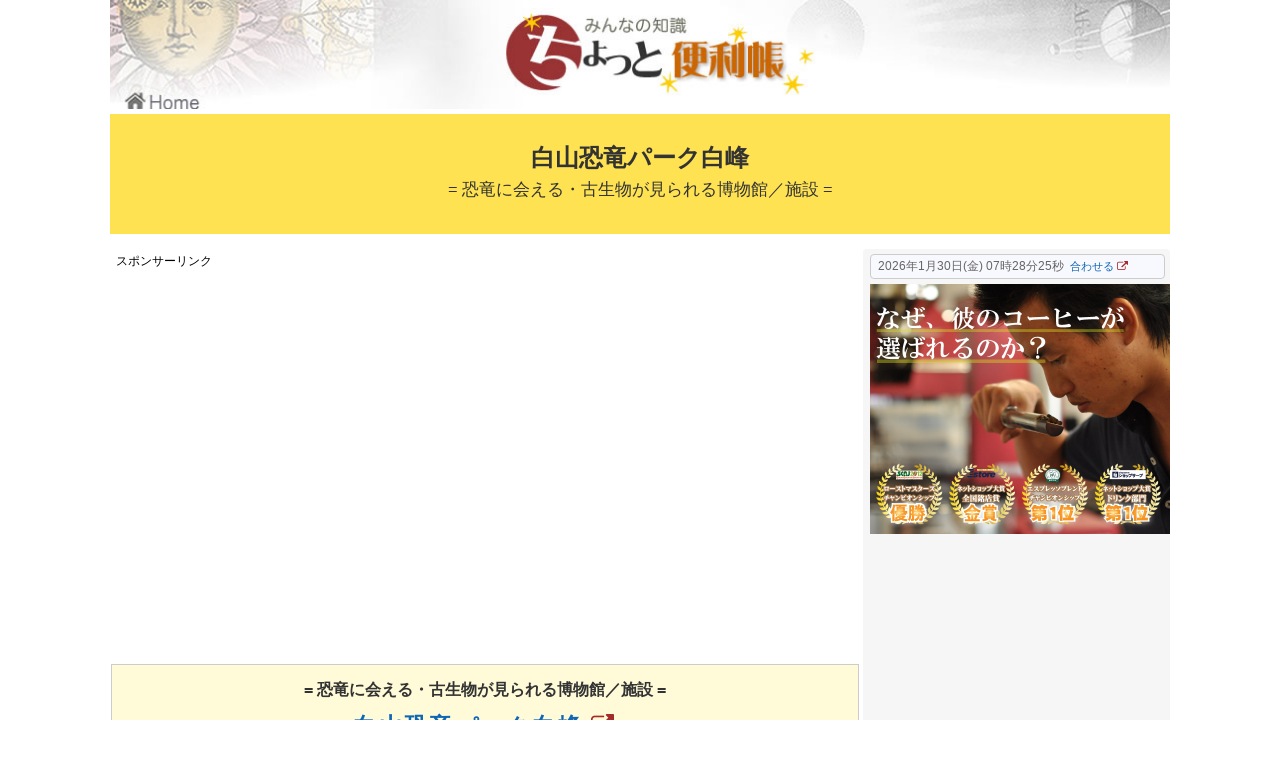

--- FILE ---
content_type: text/html
request_url: https://www.benricho.org/museum/dinosaur_map/58.html
body_size: 4529
content:
<!doctype html>
<html lang="ja">
<head>
<meta charset="UTF-8">
<meta name="viewport" content="width=device-width,initial-scale=1.0">
<title>Googleマップで見る白山恐竜パーク白峰：恐竜に会える・古生物が見られる博物館／施設【みんなの知識 ちょっと便利帳】</title>
<meta name="description" content="白山恐竜パーク白峰をGoogleマップで見る。恐竜に会える・古生物が見られる博物館／施設。『みんなの知識 ちょっと便利帳』の一部です。">
<meta name="Keywords" content="白山恐竜パーク白峰,恐竜に会える・古生物が見られる博物館／施設,グーグルマップ,ストリートビュー,Google Maps Street View,StreetView,Google マップ,Googl Maps API,みんなの知識,ちょっと便利帳">
<meta name="robots" content="index,follow">
<link rel="shortcut icon" href="/favicon.ico">
<link rel="stylesheet" href="/2017css/responsive-style.css" type="text/css" media="all">
<link rel="stylesheet" href="/2017css/responsive-page.css" type="text/css" media="all">
<link rel="stylesheet" id="responsive-mode-style-css"  href="/2017css/responsive.css" type="text/css" media="all">
<link rel="stylesheet" href="/2017css/print.css" type="text/css" media="print">
<!-- 必須：WebFont-Awesome -->
<link href="/2017css/font-awesome.css" rel="stylesheet">
<!-- 数字の電話番号自動リンク機能制御-iOS_Safari向け -->
<meta name="format-detection" content="telephone=no">
<!-- 必須：jQuery -->
<script src="https://ajax.googleapis.com/ajax/libs/jquery/3.7.1/jquery.min.js"></script>
<!-- 必須：FlashRun -->
<script src="/Scripts/AC_RunActiveContent.js"></script>
<!-- Reference：http://programmerbox.com/2013-03-02_google_maps_api_v3/code_box/ -->
<script type="text/javascript" src="https://maps-api-ssl.google.com/maps/api/js?&sensor=false&language=ja"></script>
<style>
#map {
height:450px!important;
width: 100%!important;
}
#pano {
height:450px!important;
width: 100%!important;
}
</style>
<style type="text/css">
#sv {
    height:450px;
}
#map_canvas {
    height:450px;
}
.map_area {
    height:450px;
}
</style>
<script type="text/javascript">
var map,sv;
function initialize() {
	var latlng = new google.maps.LatLng(36.203553,136.626028);
	var myOptions = {
		heading: -20,
		zoom: 18,
		center:latlng,
		mapTypeId: google.maps.MapTypeId.HYBRID
	};
	map = new google.maps.Map(document.getElementById('map_canvas'), myOptions);
	svp = new google.maps.StreetViewPanorama(
		document.getElementById('sv'),{
			position : map.getCenter()
		});
	svp.setPov({heading: -20, pitch: 0, zoom: 0});
	map.setStreetView(svp);
	google.maps.event.addListener(svp, 'tilesloaded', review);
	google.maps.event.addListener(svp, 'position_changed', review);
} // initialize() {
		function rotate() {
			var pov      = svp.getPov();
			var _heading = pov['heading'];
			var _pitch   = pov['pitch'];
			var _zoom    = pov['zoom'];
			_heading     = _heading + 0.3; // Panning Speed
//			_heading     = _heading + 0.1;
			svp.setPov( {
				heading:_heading, pitch:_pitch, zoom:_zoom
			});
		}
		function review() {
			if(document.getElementById("res")) {
				document.getElementById("res").innerHTML = svp.getPosition();
			}
		}
		google.maps.event.addDomListener(window, 'load', initialize);
		$(function() {
			var flag = 0;
			var latlng_array;
			var svp_area = document.getElementById('svp_area');
				timerID = setInterval('rotate()',20);
			$('#svp_area').mouseover(function() {
				clearInterval(timerID);
			});
			$('#svp_area').mouseout(function() {
				timerID = setInterval('rotate()',20);
			});
		}); // $(function() {
        window.onload = initialize;
</script>
</head>
<body class="single" itemscope itemtype="http://schema.org/WebPage">
<!-- User Local -->
<script type="text/javascript" src="/AD_Tag/UserLocal/userlocal.js"></script>
<div id="container"> 
<!-- header-->
<header itemscope itemtype="http://schema.org/WPHeader">
<div id="header" class="clearfix">
<div id="header-in">
<div id="site-title"><a href="https://www.benricho.org/"><img src="/benri_img/title-1070_110.jpg" alt="みんなの知識 ちょっと便利帳" title="みんなの知識 ちょっと便利帳"></a></div>
<!----- ここからページタイトル ----->
<div class="subtitle_box">
<h1 class="sub_h1">白山恐竜パーク白峰<span>= 恐竜に会える・古生物が見られる博物館／施設 =</span></h1>
</div>
<!-- 概要 -->
<!--
<div class="clear"></div>
<div class="titleunder_gaiyo">ここにページ概要を記載しコメントアウトを外す。</div>
<div class="clear"></div>
-->
<!-- /#概要 -->
</div>
</div>
</header>
<div id="body">
<div id="body-in">
<main itemscope itemprop="mainContentOfPage">
<div id="main" itemscope itemtype="http://schema.org/Blog">
<div class="post">
<article class="article">
<!-- 上部 Ad -->
<div class="no_print">
<script type="text/javascript" src="/2017js/ad_upper01.js"></script>
<div align="center">
<script type="text/javascript" src="/2017js/ad_upper02.js"></script>
<!-- CriteoABP-728X90HEADER_ABP -->
<script type='text/javascript' src='//static.criteo.net/js/ld/publishertag.js'></script>
<div id='crt-1408243'  style="width:728px;height:90px;"></div>
<script type='text/javascript'>
   Criteo.DisplayAcceptableAdIfAdblocked(
       {'zoneid' : 1408243,
        'containerid' : 'crt-1408243'
    });
</script>
</div>
</div>
<div class="clear"></div>
<!----- ページ内サブタイトル ----->
<div class="clear"></div>
<table width="100%" border="0" cellspacing="1" cellpadding="2" bgcolor="#CCCCCC">
<tr bgcolor="#CCCC99">
<td bgcolor="#fffbd8"><h1 class="moji16 text_shadow-margin0px" align="center">
<div style="margin-top:8px; font-size:16px">= 恐竜に会える・古生物が見られる博物館／施設 =</div>
<div class="moji23" style="margin:15px 0; letter-spacing:0.1em;"><a href="http://city-hakusan.com/learn/hakusan_dinosaur_park/" target="_blank">白山恐竜パーク白峰&nbsp;<i class="fa fa-external-link fa-1x" aria-hidden="true" style="color: brown"></i></a></div>
<div align="center" class="moji14">石川県白山市桑島4-99-1</div></h1></td>
</tr> 
</table>
<div class="clear"></div>
<div class="waku moji12" style="text-align:left;padding: 7px 0 0 0"><a href="/museum/dinosaur.html" style="font-size:15px"><div class="squarebutton_Pumpkin_BoderColor">&nbsp;<i class="fa fa-chevron-circle-left fa-1x" aria-hidden="true" style="color: brown"></i>&nbsp;目次へ戻る</div></a>
<div class="clear"></div>
&nbsp;<span class="color-c00">・</span>カーソルを写真の上に置くとストップし、離すと動きます。&nbsp;&nbsp;&nbsp;&nbsp;&nbsp;&nbsp;
<input type="button" name="Submit" value="ページリセット" onClick="location.reload(true);" title="ページをリセットする" alt="ページをリセットする">
</div>
<div class="waku" style="margin: 5px 0 15px 0">
<h3>
<div id="svp_area">
<div id="sv"></div>
</div>
</h3>
</div>
<br clear="all">
<div class="clear"></div>
<div class="waku" style="margin-top:-25px;">
<div class="map_area">   
<div id="map_canvas"></div>
</div>
</div>
<div class="clear"></div>
<div id="inner">
        <table width="100%"  border="0" cellpadding="2" cellspacing="1" bgcolor="#FFFFFF">
          <tr bgcolor="#FFFFCC">
<td valign="top" bgcolor="#FFFFFF"><div align="center" class="textbgcolor02"><strong>使い方のヒント</strong></div></td>
</tr>
<tr bgcolor="#FFFFCC">
  <td valign="top" bgcolor="#FFFFFF" class="style3">
  <ul>
  <li>ストリートビューは自動的に 360度スライドします。</li>
  <li>ストリートビューをストップさせるには、カーソルをストリートビューの上に置いてください。</li>
  <li>カーソルをストリートビューから外すと再び動き出します。</li>
  <li>下の地図で、人型マークを移動させるとストリートビューも連動して移動します。</li>
  <li>施設の内部を見られるところもあります。下の地図で、建物などの上に人型マークを移動させてみてください。</li>
  </ul>
  </td>
  </tr>
        </table>
</div>
<div class="clear"></div>
<!-- Google Maps などに関するコンテンツ - SlideToggle -->
<script type="text/javascript" src="/2017js/pageindex-map.js"></script>
<!-- 記事下Ad -->
<div class="ad-article-bottom ad-space no_print">
<!-- Ad (1) -->
<div class="ad-left ad-pc adsense-336">
<script type="text/javascript" src="/2017js/ad_under_01.js"></script> 
</div>
<!-- Ad (2) -->
<div class="ad-right ad-pc adsense-336">
<script type="text/javascript" src="/2017js/ad_under_02.js"></script> 
</div>
</div>
<br clear="all">
<div class="ad-article-bottom ad-space no_print">
<!-- Google関連コンテンツ -->
<div class="no_print mt15 cb">
<script type="text/javascript" src="/2017js/ad_kanren_osusume.js"></script>
</div>
</div>
<!-- CriteoABP-750X280_ABP -->
<div align="center" class="no_print">
<script type='text/javascript' src='//static.criteo.net/js/ld/publishertag.js'></script>
<div id='crt-1408242' style="width:750px;height:280px;"></div>
<script type='text/javascript'>
   Criteo.DisplayAcceptableAdIfAdblocked(
       {'zoneid' : 1408242,
        'containerid' : 'crt-1408242'
    });
</script>
</div>
<!-- /記事下Ad -->
</article><!-- .article -->
</div><!-- .post --> 
</div><!-- /#main --> 
</main>
<!-- sidebar -->
<div id="sidebar" role="complementary" class="no_print">
<div id="sidebar-widget">
<aside id="search-2" class="widget widget_search">
<!-- サイドバー | GoogleSearch -->
<script type="text/javascript" src="/2017js/sidebar01-GoogleSearch.js"></script>
<!-- サイドバー | 時計・カレンダー -->
<div id="sidebar-Clock-Calender">
<script type="text/javascript" src="/2017js/sidebar02-Clock-Calender.js"></script>
</div>
<!-- CriteoABP-300_600GOOGLE_ABP -->
<div class="no_print" style="margin-left:-2.5px">
<script type='text/javascript' src='//static.criteo.net/js/ld/publishertag.js'></script>
<div id='crt-1408241'  style="width:300px;height:600px;"></div>
<script type='text/javascript'>
   Criteo.DisplayAcceptableAdIfAdblocked(
       {'zoneid' : 1408241,
        'containerid' : 'crt-1408241'
    });
</script>
</div>
<!-- サイドバー | Twitter・Facebook・はてなブックマーク・Google +1 -->
<script type="text/javascript" src="/2017js/sidebar03-twitter-facebook.js"></script>
<!-- サイドバー | お知らせ -->
<script type="text/javascript" src="/2017js/information_sidebar.js"></script>
<hr>
<div class="side_link"><a href="/">&nbsp;<i class="fa fa-chevron-circle-right fa-1x" aria-hidden="true"></i>&nbsp;トップページ・<i class="fa fa-home" aria-hidden="true"></i>&nbsp;Home </a></div>
<hr>
<!-- サイドバー主な項目リンク -->
<script type="text/javascript" src="/2017js/sidebar-maincontents_link.js"></script>
<div class="side_adarea1">
<hr>
<!-- サイドバーAmazon -->
<script type="text/javascript" src="/2017js/sidebar-amazon.js"></script>
<!-- サイドバーGoogleAd -->
<script type="text/javascript" src="/2017js/sidebar_googlead.js"></script>
</div>
</aside>
</div>
</div><!-- /#sidebar -->
</div><!-- /#body-in -->
<!-- footer_copyright -->
<script type="text/javascript" src="/2017js/footer.js"></script>
<div class="clear"></div>
<!-- LastModified -->
<div class='lastmodified-new'>

Last updated : 2025/12/26
</div>
<!-- Page-toTop -->
<div id="page-top" class="no_print"><a id="move-page-top"><i class="fa fa-angle-up fa-2x" aria-hidden="true"></i></a></div>
<!-- Mobile_Ad - Bottom_Ad -->
<script type="text/javascript" src="/2017js/mobile_ad-bottom_ad.js"></script>
</div><!-- /#body -->
</div><!-- /#container -->
<!-- Copyright印刷用テキスト-->
<div class="footer-sitetitle-print copyright2">&copy; みんなの知識 ちょっと便利帳 - <script type="text/javascript">document.write(location.href);</script></div>
<!-- CommonJavaScript-->
<script src="/2017js/javascript.js" defer></script>
<!-- Google-Analytics --> 
<script type="text/javascript">
var gaJsHost = (("https:" == document.location.protocol) ? "https://ssl." : "http://www.");
document.write(unescape("%3Cscript src='" + gaJsHost + "google-analytics.com/ga.js' type='text/javascript'%3E%3C/script%3E"));
</script> 
<script type="text/javascript">
try {
var pageTracker = _gat._getTracker("UA-1594968-1");
pageTracker._trackPageview();
} catch(err) {}</script>
</body>
</html>

--- FILE ---
content_type: text/html
request_url: https://www.benricho.org/Unchiku/Calendar_Himekuri/sidebar-iframe.html
body_size: 758
content:
<!doctype html>
<html lang="ja">
<head>
<meta charset="UTF-8">
<meta name="viewport" content="width=device-width,initial-scale=1.0">
<title>サイドバー用iframe - 日めくりカレンダー【みんなの知識 ちょっと便利帳】</title>
<meta name="description" content="日めくりカレンダー。『みんなの知識 ちょっと便利帳』の一部です。">
<meta name="keywords" content="日めくりカレンダー,みんなの知識,ちょっと便利帳">
<meta name="creation date" content="2020.06.19">
<meta name="robots" content="noindex,nofollow">
<meta http-equiv="pragma" content="no-cache">
<meta http-equiv="cache-control" content="no-cache">
<link rel="shortcut icon" href="/favicon.ico">
<link rel="stylesheet" href="/2017css/responsive-style.css" type="text/css" media="all">
<link rel="stylesheet" href="/2017css/responsive-page.css" type="text/css" media="all">
<link rel="stylesheet" id="responsive-mode-style-css"  href="/2017css/responsive.css" type="text/css" media="all">
<link rel="stylesheet" href="/2017css/print.css" type="text/css" media="print">
<!-- 必須：WebFont-Awesome -->
<link href="/2017css/font-awesome.css" rel="stylesheet">
<!-- 必須：jQuery -->
<script src="https://ajax.googleapis.com/ajax/libs/jquery/3.7.1/jquery.min.js"></script>
</head>
<dody>
<div class='waku' style='margin:0 5px 0 0;padding:0 5px 3px 0;background-color:ghostwhite;font-size:12px;'>
<table>
<tr>
<td>
<strong>《日めくりカレンダー》</strong>
<div style='margin:5px 0 0 5px'>
<a href="/Unchiku/Calendar_Himekuri/" target="_blank"><span style="border:#5787F4 1px solid;border-radius:3px; font-size: 12px; padding: 3px 3px 2px 3px;background-color: white;cursor:pointer">名言&nbsp;<i class="fa fa-external-link fa-1x" aria-hidden="true" style="color: brown"></i></span></a>
&thinsp;<a href="/Unchiku/Calendar_Himekuri/Kakugen.html" target="_blank"><span style="border:#5787F4 1px solid;border-radius:3px; font-size: 12px; padding: 3px 3px 2px 3px;background-color: white;cursor:pointer">格言&nbsp;<i class="fa fa-external-link fa-1x" aria-hidden="true" style="color: brown"></i></span></a>
&thinsp;<a href="/Unchiku/Calendar_Himekuri/senjihyogo.html" target="_blank"><span style="border:#5787F4 1px solid;border-radius:3px; font-size: 12px; padding: 3px 3px 2px 3px;background-color: white;cursor:pointer">標語&nbsp;<i class="fa fa-external-link fa-1x" aria-hidden="true" style="color: brown"></i></span></a>
&thinsp;<a href="/Unchiku/Calendar_Himekuri/Unsei.html" target="_blank"><span style="border:#5787F4 1px solid;border-radius:3px; font-size: 12px; padding: 3px 3px 2px 3px;background-color: white;cursor:pointer">運勢&nbsp;<i class="fa fa-external-link fa-1x" aria-hidden="true" style="color: brown"></i></span></a>
&thinsp;<a href="/Unchiku/Calendar_Himekuri/Novels.html" target="_blank"><span style="border:#5787F4 1px solid;border-radius:3px; font-size: 12px; padding: 3px 3px 2px 3px;background-color: white;cursor:pointer">小説&nbsp;<i class="fa fa-external-link fa-1x" aria-hidden="true" style="color: brown"></i></span></a>
</div>
</td>
</tr>
</table>
</div>
<!-- CommonJavaScript-->
<script src="/2017js/javascript.js" defer></script>
</body>
</html>

--- FILE ---
content_type: text/html; charset=UTF-8
request_url: https://www.benricho.org/moon-sidebar/
body_size: 337
content:
<!doctype html>
<html>
<head>
<meta charset="UTF-8">
<meta name="viewport" content="width=device-width,initial-scale=1.0">
<title>月齢 - 下層ページサイドバー仕様【みんなの知識 ちょっと便利帳】</title>
<meta name="ROBOTS" content="noindex,nofollow">
<meta http-equiv="pragma" content="no-cache">
<meta http-equiv="cache-control" content="no-cache">
<link rel="shortcut icon" href="/favicon.ico">
<link rel='stylesheet' href='/2017css/responsive-style.css' type='text/css' media='all' />
<link rel='stylesheet' href='/2017css/responsive-page.css' type='text/css' media='all' />
<!-- 必須：WebFont-Awesome -->
<link href="/2017css/font-awesome.css" rel="stylesheet">
</head>
<body>
<div align="center" class="waku" style="text-align: center;margin:0 5px 8px 0 ;padding:4px 0; background-color: black;border: #000 1px solid;border-radius;">
<script type="text/javascript" src="moon_sidebar.js" charset="Shift_JIS"></script>
</div>
</body>
</html>

--- FILE ---
content_type: text/html
request_url: https://www.benricho.org/sidebar-index/
body_size: 807
content:
<!doctype html>
<html lang="ja">
<head>
<meta charset="UTF-8">
<meta name="viewport" content="width=device-width,initial-scale=1.0">
<title>サイドバーiframe用 - index【みんなの知識 ちょっと便利帳】</title>
<meta name="description" content="サイドバーiframe用 - index。『みんなの知識 ちょっと便利帳』の一部です。">
<meta name="keywords" content="サイドバーiframe用 - index,みんなの知識,ちょっと便利帳">
<meta name="creation date" content="2022.07.17">
<meta name="robots" content="noindex,nofollow">
<meta http-equiv="pragma" content="no-cache">
<meta http-equiv="cache-control" content="no-cache">
<link rel="shortcut icon" href="/favicon.ico">
<link rel='stylesheet' href='/2017css/responsive-style.css' type="text/css" media='all' />
<link rel='stylesheet' href='/2017css/responsive-page.css' type="text/css" media='all' />
<!-- 必須：WebFont-Awesome -->
<link href="/2017css/font-awesome.css" rel="stylesheet">
</head>
<dody>
<!-- 2022/07/17 各インデックスを一つにまとめた -->
<div class='waku' style='margin:3px 5px 0 0;padding:5px;background-color:ghostwhite;font-size:12px;'>
<strong>《地震情報》</strong><a href="/earthquake/japan.html" target="_blank"><span style="border:#5787F4 1px solid;border-radius:3px; font-size: 12px; padding: 3px 3px 1px 3px;background-color: white;cursor:pointer">&thinsp;詳細&nbsp;<i class="fa fa-external-link fa-1x" aria-hidden="true" style="color: brown"></i>&thinsp;</span></a>&nbsp;&nbsp;<strong>《天気予報》</strong><a href="/weather_japan/" target="_blank"><span style="border:#5787F4 1px solid;border-radius:3px; font-size: 12px; padding: 3px 3px 1px 3px;background-color: white;cursor:pointer">&thinsp;詳細&nbsp;<i class="fa fa-external-link fa-1x" aria-hidden="true" style="color: brown"></i>&thinsp;</span></a></div>
<div class='waku' style='margin:3px 5px 0 0;padding:5px;background-color:ghostwhite;font-size:12px;'>
<strong>《台風情報》</strong><a href="/Typhoon/" target="_blank"><span style="border:#5787F4 1px solid;border-radius:3px; font-size: 12px; padding: 3px 3px 1px 3px;background-color: white;cursor:pointer">&thinsp;詳細&nbsp;<i class="fa fa-external-link fa-1x" aria-hidden="true" style="color: brown"></i>&thinsp;</span></a></div>
<div class="waku" style="margin:3px 5px 0 0;padding:1px 0 1px 5px;background-color:ghostwhite"><strong style="font-size:12px">《雨雲レーダー》</strong><a href="/map_leaflet-Rainviewer/" target="_blank"><span style="border:#5787F4 1px solid;border-radius:3px; font-size: 12px; padding: 3px 3px 1px 3px;margin-left: 7px; background-color: white;cursor:pointer">&nbsp;現在の雨雲を見る&nbsp;<i class="fa fa-external-link" aria-hidden="true" style="color:brown"></i>&thinsp;</span></a><div style="margin: -3px 0 0 95px"><a href="/map_weather-wind/" target="_blank"><span style="border:#5787F4 1px solid;border-radius:3px; font-size: 12px; padding: 3px 3px 1px 3px;margin-left: 7px; background-color: white;cursor:pointer">&nbsp;リアルタイム世界の気象&nbsp;<i class="fa fa-external-link" aria-hidden="true" style="color:brown"></i>&thinsp;</span></a></div></div>
</body>
</html>

--- FILE ---
content_type: text/html; charset=utf-8
request_url: https://www.google.com/recaptcha/api2/aframe
body_size: 119
content:
<!DOCTYPE HTML><html><head><meta http-equiv="content-type" content="text/html; charset=UTF-8"></head><body><script nonce="mfk_v65KWtljo5VfeSqEEA">/** Anti-fraud and anti-abuse applications only. See google.com/recaptcha */ try{var clients={'sodar':'https://pagead2.googlesyndication.com/pagead/sodar?'};window.addEventListener("message",function(a){try{if(a.source===window.parent){var b=JSON.parse(a.data);var c=clients[b['id']];if(c){var d=document.createElement('img');d.src=c+b['params']+'&rc='+(localStorage.getItem("rc::a")?sessionStorage.getItem("rc::b"):"");window.document.body.appendChild(d);sessionStorage.setItem("rc::e",parseInt(sessionStorage.getItem("rc::e")||0)+1);localStorage.setItem("rc::h",'1769758104424');}}}catch(b){}});window.parent.postMessage("_grecaptcha_ready", "*");}catch(b){}</script></body></html>

--- FILE ---
content_type: text/css
request_url: https://www.benricho.org/2017css/responsive-page.css
body_size: 11542
content:
@charset "UTF-8";
/**** 便利帳共通 CSS（基本的に） ****/

/* タイトル直下の概要欄 20240415 */
.titleunder_gaiyo{
    font-family: 'Hiragino Kaku Gothic ProN', 'ヒラギノ角ゴ ProN W3', Meiryo, メイリオ, Osaka, 'MS PGothic', arial, helvetica, sans-serif;
	height:auto;
	margin:10px 0 0 0;
	padding: 5px 10px;
	border:#CCCCCC solid 1px;
	border-radius:4px;
	-webkit-border-radius: 4px;
	-moz-border-radius: 4px;
	text-align:left;
    font-weight: bold;
    font-size: 1.04em;
    border-left: 6px solid #28a745;
    background: #f1fdf4;
  }
/* 部分的に印刷しない */
@media print {
.no_print {
	display:none;
}
}
/* ページ内検索ハイライト */
.SearchResult {
	font-weight:bold;
	color:#000000;
	background-color:Yellow;
}
/* タイトル下やAdSense枠などのボーダー */
/* 四方ボーダーあり */
.waku-titleunder-border {
	margin-top:8px;
	margin-bottom:8px;
	width:100%;
	height:90px;
	border-top:1px solid #CCC;
	border-bottom:1px solid #CCC;
	border-left:1px solid #CCC;
	border-right:1px solid #CCC;
	text-align:center;
}
/* 四方ボーダーなし * テスト的にボーダーを足した 2014/01/16 */
.waku-titleunder {
	margin-top:20px;
	margin-bottom:15px;
	width:100%;
	height:90px;
	text-align:center;
}
.waku{
	height:auto;
	margin:5px 0;
	border:#CCCCCC solid 1px;
	border-radius:4px;
	-webkit-border-radius: 4px;
	-moz-border-radius: 4px;
	text-align:left;
}
.waku-p3p5{
	height:auto;
	margin:5px;
	padding: 3px 5px;
	border:#CCCCCC solid 1px;
	border-radius:4px;
	-webkit-border-radius: 4px;
	-moz-border-radius: 4px;
	text-align:left;
}
.waku_radius50{
	height:auto;
	margin:5px 0;
	border:#CCCCCC solid 1px;
	border-radius:50px;
	-webkit-border-radius: 50px;
	-moz-border-radius: 50px;
	text-align:left;
}
.waku-01 {
	margin-top:5px;
	margin-bottom:5px;
	width:100%;
	height:auto;
	border-top:1px solid #CCC;
	border-bottom:1px solid #CCC;
	border-left:1px solid #CCC;
	border-right:1px solid #CCC;
	border-radius:4px;
	-webkit-border-radius: 4px;
	-moz-border-radius: 4px;
	text-align:center;
}
/* bottomボーダーなし */
.waku-02 {
	margin-top:5px;
	margin-bottom:5px;
	width:100%;
	height:auto;
	border-top:1px solid #CCC;
	border-left:1px solid #CCC;
	border-right:1px solid #CCC;
	text-align:center;
}
/* topボーダーなし */
.waku-03 {
	margin-top:5px;
	margin-bottom:5px;
	width:100%;
	height:auto;
	border-bottom:1px solid #CCC;
	border-left:1px solid #CCC;
	border-right:1px solid #CCC;
	text-align:center;
}
/* ボーダーなし-text-align:center */
.waku-nonborder-textcenter {
	margin-top:5px;
	margin-bottom:5px;
	width:100%;
	height:auto;
	text-align:center;
}
/* topボーダーなし-text-align:left */
.waku-nonborder-textleft {
	margin-top:5px;
	margin-bottom:5px;
	width:100%;
	height:auto;
	text-align:left;
}
.waku-setsumei {
	margin:5px 0px 5px 0px;
	padding:5px;
	height:auto;
	border-top:1px solid #CCC;
	border-bottom:1px solid #CCC;
	border-left:1px solid #CCC;
	border-right:1px solid #CCC;
	text-align:left;
}
/* Google Maps API V2 でのお知らせ 2013/11/20～ */
.waku-infomation-border {
	font-size:14px;
	line-height:130%;
	color:#C00;
	margin-top:5px;
	margin-left:24px;
	padding:10px;
	width:90%;
	border-top:1px solid #CCC;
	border-bottom:1px solid #CCC;
	border-left:1px solid #CCC;
	border-right:1px solid #CCC;
	text-align:left;
}
a {
	text-decoration:none;
}
form {
	margin:0px;
}
img {
	border:none;
}
.subtitle_box {
	width:100%;
	min-height:120px;
	background:#FEE252;
	text-align:center;
	position:relative;
}
.subtitle_box h1.sub_h1 { /* 2018/02/04 明朝体に変更 */
	font-size:24px;
	font-family:Mincho, serif; /* 明朝体 */
	width:100%;
	height:auto;
	position:absolute;
	top:50%;
	left:50%;
/**/
/*	HTML編集時に「top: 59px;　left: 379px;」などになっていないか注意 */
/**/
	-webkit-transform:translate(-50%, -50%); /* Safari用 */
	transform:translate(-50%, -50%);
	overflow:hidden !important;
	margin-top:0px;
}
h1.sub_h1 span { /* 2018/02/04 明朝体に変更 */
	display:block;
	font-size:17px !important; /* 2017/04/02 16pxから変更 */
	font-family:Mincho, serif; /* 明朝体 */
	margin:5px 0;
	line-height:1.3 !important;
	font-weight:normal !important;
	}
.subtitle_box h1.sub_h1_mincho { /* 明朝体 */
	font-size:24px;
	font-family:Mincho, serif; /* 明朝体 */
	width:100%;
	height:auto;
	position:absolute;
	top:50%;
	left:50%;
	-webkit-transform: translate(-50%, -50%); /* Safari用 */
	transform:translate(-50%, -50%);
	overflow:hidden !important;
	margin-top:0px;
}
/**/
/*	HTML編集時に「top: 59px;　left: 381px;」などになっていないか注意 */
/**/

h1.sub_h1_mincho span { /* 明朝体 */
	display:block;
	font-size:17px !important; /* 2017/04/02 16pxから変更 */
	font-family:Mincho, serif; /* 明朝体 */
	margin:5px 0;
	line-height:1.3 !important;
	font-weight:normal !important;
	}
h2 {
	font-size:20px;
	margin:0px;
	padding:0px;
}
h3 {
	font-size:14px;
	margin:0px;
	padding:0px;
}
h4 {
	font-size:12px;
	margin:0px;
	padding:0px;
}
h5 {
	font-size:17px;
	margin:0px;
	padding:0px;
}
h6 {
	font-size:16px;
	margin:0px;
	padding:0px;
}
h7 {
	font-size:15px;
	margin:0px;
	padding:0px;
}
h8 {
	font-size:13px;
	margin:0px;
	padding:0px;
}

/* 2023/03/10 #inner tableで、「border:#CCC 1px solid;」などのボーダーカラーを「#A9A9A9(darkgray)」に変更 */
#inner table {
	border:#A9A9A9 1px solid;
	border-radius:4px;
	-webkit-border-radius: 4px;
	-moz-border-radius: 4px;
	border-collapse: collapse;
}
#inner table tr td {
	padding: 5px;
	border-top: 1px solid #A9A9A9;
	border-bottom: 1px solid #A9A9A9;
	border-left: 1px solid #A9A9A9;
	border-right: 1px solid #A9A9A9;
}
#inner table tr th {
	padding: 5px;
	border-top: 1px solid #A9A9A9;	
	border-bottom: 1px solid #A9A9A9;
	border-left: 1px solid #A9A9A9;
	border-right: 1px solid #A9A9A9;
}
.inner table {
	border:#A9A9A9 1px solid;
	border-radius:4px;
	-webkit-border-radius: 4px;
	-moz-border-radius: 4px;
	border-collapse: collapse;
}
.inner table tr td {
	padding: 5px;
	border-top: 1px solid #A9A9A9;
	border-bottom: 1px solid #A9A9A9;
	border-left: 1px solid #A9A9A9;
	border-right: 1px solid #A9A9A9;
}
.inner table tr th {
	padding: 5px;
	border-top: 1px solid #A9A9A9;	
	border-bottom: 1px solid #A9A9A9;
	border-left: 1px solid #A9A9A9;
	border-right: 1px solid #A9A9A9;
}
.inner_4px table {
	border:#A9A9A9 1px solid;
	border-radius:4px;
	-webkit-border-radius: 4px;
	-moz-border-radius: 4px;
	border-collapse: collapse;
}
.inner_4px table tr td {
	padding: 4px 5px;
	border-top: 1px solid #A9A9A9;
	border-bottom: 1px solid #A9A9A9;
	border-left: 1px solid #A9A9A9;
	border-right: 1px solid #A9A9A9;
}
.inner_4px table tr th {
	padding: 4px 5px;
	border-top: 1px solid #A9A9A9;	
	border-bottom: 1px solid #A9A9A9;
	border-left: 1px solid #A9A9A9;
	border-right: 1px solid #A9A9A9;
}
.moji10 {
	font-size: 10px;
}
.moji10-2 {
	font-size: 10px;
	color: #F9F6F6; /* 薄いグレー */
}
.moji10-3 {
	font-size: 10px;
	color: #666666;
}
.moji11 {
	font-size: 11px
}
.moji12 {
	font-size: 12px
}
.moji13 {
	font-size: 13px
}
.moji14 {
	font-size: 14px
}
.moji15 {
	font-size: 15px
}
.moji16 {
	font-size: 16px
}
.moji17 {
	font-size: 17px
}
.moji18 {
	font-size: 18px
}
.moji19 {
	font-size: 19px
}
.moji20 {
	font-size: 20px
}
.moji21 {
	font-size: 21px
}
.moji22 {
	font-size: 22px
}
.moji23 {
	font-size: 23px
}
.moji24 {
	font-size: 24px
}
.moji25 {
	font-size: 25px
}
.moji26 {
	font-size: 26px
}
.moji27 {
	font-size: 27px
}
.moji28 {
	font-size: 28px
}
.moji29 {
	font-size: 29px
}
.moji30 {
	font-size: 30px
}
.style1 {
	line-height: 130%;
}
.style2 {
	font-size: 18px;
	color: #FFFFFF;
	line-height: 130%;
	font-weight:bold;
}
.style5 {
	font-size: 14px;
	line-height: 130%;
}
.color-c00 {
	color: #CC0000;
}
.color-black {
	color: black;
}
.color-darkgray {
	color: darkgray;
}
.color-red {
	color: #FF0000;
}
.color-crimson{
	color:crimson;
}
.color-brown {
	color: brown;
}
.color-blue {
	color: blue;
}
.color-gray{
	color: gray;
}
.color-900 {
	color: #990000;
}
.color-fff {
	color: #FFFFFF;
}
.color-666 {
	color: #666666;
}
.color-ccc {
	color: #CCCCCC;
}
.color-999 {
	color: #999999;
}
.color-333 {
	color: #333333;
}
.color-00C {
	color: #00C;
}
.color-00F {
	color: #00F;
}
.color-F60 {
	color: #F60;
}
.c1 {
	color: #CC0000;
}
.c2 {
	color: #FFFFFF;
}
.c3 {
	color: #999999;
}
.color-Gainsboro {
	color: #DCDCDC;
}
.color-Shikaku {
	color: #CCCCCC;
}
/** テキストに背景色 **/
.textbgcolor {
	background-color:#FFFFCC;
}
/*Safariのみ見え方が異なるため、ハックで調整*/
body:last-child:not(:root:root) .textbgcolor {
	padding-top:0px;
	padding-bottom:1px;
}
.textbgcolor02 {
	background-color:#FFFBD4;
}
/*Safariのみ見え方が異なるため、ハックで調整*/
body:last-child:not(:root:root) .textbgcolor02 {
	padding-top:0px;
	padding-bottom:1px;
}
.textbgcolor03 {
	background-color: #FCE15D;
}
/*Safariのみ見え方が異なるため、ハックで調整*/
body:last-child:not(:root:root) .textbgcolor03 {
	padding-top:0px;
	padding-bottom:1px;
}
.textbgcolor04 {
	background-color: floralwhite;
}
/*Safariのみ見え方が異なるため、ハックで調整*/
body:last-child:not(:root:root) .textbgcolor04 {
	padding-top:0px;
	padding-bottom:1px;
}
.textbgcolor05 {
	background-color: #FFF7C1;
}
/*Safariのみ見え方が異なるため、ハックで調整*/
body:last-child:not(:root:root) .textbgcolor05 {
	padding-top:0px;
	padding-bottom:1px;
}
.textbgcolor_gold {
	background-color: gold;
}
/*Safariのみ見え方が異なるため、ハックで調整*/
body:last-child:not(:root:root) .textbgcolor_gold {
	padding-top:0px;
	padding-bottom:1px;
}
/** ここまでテキストに背景色 **/

/** 文字を四角で囲む **/
.textsquare {
	border-style: solid;
	border-width: 1px;
	border-color: #ff6633;
	background-color:#FFFFFA;
}
/*Safariでのみ見え方が異なるため、ハックで調整*/
body:last-child:not(:root:root) .textsquare {
	padding-top:0px;
	padding-bottom:1px;
}
/** ここまで文字を四角で囲む **/

.footerinfo-color {
	color: #999;
}
.copyright {
	font-family:Arial, Helvetica, sans-serif;
	text-align:left;
	font-size: 13px;
	color: #BBB;
}
.lastmodified {
	font-family:Arial, Helvetica, sans-serif;
	font-size:12px;
	color:#AAA;
	margin-left:18px;
}
.lastmodified-new {
	font-family:Arial, Helvetica, sans-serif;
	font-size:12px;
	color:#999;
	text-align: right;
/*	background-color:#424242; */
	background-color:#242B3E; /* 2020/08/30 に変更 */
	margin:-15px 0 0 0;
	padding: 0 10px 5px 0;
}
/* SiteSearch Googleの「カスタム検索」の文字 */
.cse-branding-text {
	font-size:10px;
}
/* 全国地名 - 国勢調査数値 */
.kokuseichosa {
	font-size:14px;
	color:#333;
	/*	color:#C00; データ更新時チェック用カラー*/
	text-align:right;
	width:97%;
	margin-right:3px;
}
/* 全国地名 - 国勢調査数値 */
.kokuseichosa_new {
	font-size:14px;
	color:#333;
	/*	color:#C00; データ更新時チェック用カラー*/
	text-align:right;
	width:97%;
	margin-right:3px;
}
/* 全国地名 - 国勢調査数値-前回値 */
.kokuseichosa_zenkai {
	font-size:14px;
	color:#999;
	/*	color:#C00; データ更新時チェック用カラー*/
	text-align:right;
	width:97%;
	margin-right:3px;
	border-top:#CCC solid 1px;
}

/* 以下三つの「#」とした「id」用は使わない */
/* 全国地名 - 国勢調査数値 */
#kokuseichosa {
	font-size:14px;
	color:#333;
	/*	color:#C00; データ更新時チェック用カラー*/
	text-align:right;
	width:97%;
	margin-right:3px;
}
/* 全国地名 - 国勢調査数値 */
#kokuseichosa_new {
	font-size:14px;
	color:#333;
	/*	color:#C00; データ更新時チェック用カラー*/
	text-align:right;
	width:97%;
	margin-right:3px;
}
/* 全国地名 - 国勢調査数値-前回値 */
#kokuseichosa_zenkai {
	font-size:14px;
	color:#999;
	/*	color:#C00; データ更新時チェック用カラー*/
	text-align:right;
	width:97%;
	margin-right:3px;
	border-top:#CCC solid 1px;
}

/* テキストエリアのフォント */
textarea {
	font-family:"Hiragino Kaku Gothic Pro", "ヒラギノ角ゴ Pro W3", "メイリオ", "Meiryo", "ＭＳ Ｐゴシック", "Helvetica Neue", "Helvetica", "Arial", sans-serif; /* Apple での設定 */
}
hr {
	border: 0;
	height: 0;
	border-top: 1px solid rgba(0, 0, 0, 0.1);
	border-bottom: 1px solid rgba(255, 255, 255, 0.3);
}
/* fieldset、legendの設定 */
.fieldset-border01 {
	border:1px solid #999;
	margin:5px 10px 5px 10px;
}
/* 明朝体 */
.font_mincho {
	font-family:Mincho, serif;
}
/* 錦絵・妖怪での CSS */
/* INDEX */
.inyo {
	font-size:13px;
	color:#999;
}
.index-ichiransetsumei {
	margin:0 15px 5px 80px;
	font-size:14px;
	text-align:left;
}
/* 共通 */
/* スマートフォンで横幅が崩れるため、1px のボーダーと、若干の角丸を付けるタイプに変更 */
.titlebox {
	border:#cccccc solid 1px;
	border-radius: 3px;
	-webkit-border-radius: 3px;
	-moz-border-radius: 3px;
	background:#F6F6F6;
}
.title {
	font-size:20px;
	margin:18px 0 12px 0;
	text-align:center;
	letter-spacing:0.1em
}
.slide_box {
	border:#cccccc solid 1px;
	border-radius: 3px;
	-webkit-border-radius: 3px;
	-moz-border-radius: 3px;
	margin:10px 0 10px 0;
	padding:5px 0 30px 0;
	width:100%;
	background-color:#FFFCF1;
	text-align:center;
}
.slide_box_link {
	text-align:left;
	font-size:17px;
	font-weight:bold;
	margin:8px 0 0 11px;
	color:#0046CC;
}
h2.slide_box_h2 {
	text-align:center;
	margin-bottom:35px;
	font-size:20px;
}
.slide_box_w {
	text-align:left;
	margin:0 25px 15px 25px;
	padding-right:10px;
	border:#CCC solid 1px;
	font-size:16px;
	background-color:#fff;
}
.slide_box_w ul {
	font-size:16px;
}
.slide_box_n {
	text-align:left;
	margin:0 25px 15px 25px;
	padding-right:10px;
	border:#CCC solid 1px;
	font-size:14px;
}
.slide_main {
	max-width:100%;
	text-align:center;
	margin-left:0;
	margin-bottom:-20px;
}
.slide_main img {
	margin:0 auto;
}
h2.slide_box_h2 span {
	font-size:16px;
}
.photo_box {
	float:left;
	height:auto;
	border:#cccccc solid 1px;
	border-radius: 3px;
	-webkit-border-radius: 3px;
	-moz-border-radius: 3px;
	margin:0 0 20px 0;
	padding:15px 0 20px 0;
	background-color:#F6FAFF;
	font-size:20px;
	width:100%;
}
.photo_box_main {
	text-align:center;
	padding:20px 0 0 36px;
}
.photo_box_main_topnarrow{ /* 上部・左マージン少ない */
	text-align:center;
	padding:5px 0 0 25px;
}
.photo_box_main_topnarrow02{ /* 上部少ない・左マージン少ない */
	text-align:center;
	padding:5px 0 0 2px;
}
.photo_thum1 { /* ボーダーカラーあり・1枠 */
	float:left;
	height:auto;
	background:#FFF;
	border:#cccccc solid 1px;
	border-radius: 3px;
	-webkit-border-radius: 3px;
	-moz-border-radius: 3px;
	text-align:center;
	font-size:15px;
	margin:0 0 10px 12px;
	width: 92%;
	padding:5px;
}
.photo_thum1_2 { /* ボーダーカラーなし・1枠 */
	float:left;
	height:auto;
	background:#FFF;
	border:#FFFFFF solid 1px;
	border-radius: 3px;
	-webkit-border-radius: 3px;
	-moz-border-radius: 3px;
	text-align:center;
	font-size:15px;
	margin:0 0 10px 12px;
	width: 92%;
	padding:5px;
}
.photo_thum2 { /* ボーダーカラーあり・2枠 */
	float:left;
	height:auto;
	background:#FFF;
	border:#cccccc solid 1px;
	border-radius: 3px;
	-webkit-border-radius: 3px;
	-moz-border-radius: 3px;
	text-align:center;
	font-size:15px;
	margin:0 0 10px 12px;
	width: 320px;
	padding:5px;
}

.photo_thum2_2 { /* ボーダーカラーなし・2枠 */
	float:left;
	height:auto;
	background:#FFF;
	border:#FFFFFF solid 1px;
	border-radius: 3px;
	-webkit-border-radius: 3px;
	-moz-border-radius: 3px;
	text-align:center;
	font-size:15px;
	margin:0 0 10px 12px;
	width: 320px;
	padding:5px;
}
.photo_thum2_3 { /* ボーダーカラーあり/font-size:14px/2枠 /calender/で */
	float:left;
	height:auto;
	background:#FFF;
	border:#CCCCCC solid 1px;
	border-radius: 3px;
	-webkit-border-radius: 3px;
	-moz-border-radius: 3px;
	text-align:center;
	font-size:14px;
	margin:0 0 10px 12px;
	width: 320px;
	padding:5px;
}
.photo_thum { /* ボーダーカラーあり・3枠 - 錦絵で */
	float:left;
	height:auto;
	background:#FFF;
	border:#cccccc solid 1px;
	border-radius: 3px;
	-webkit-border-radius: 3px;
	-moz-border-radius: 3px;
	text-align:center;
	font-size:15px;
	margin:0 0 10px 12px;
	width:200px;
	padding:5px;
}
.photo_thum3 { /* ボーダーカラーあり・3枠 - やや広い */
	float:left;
	height:auto;
	background:#FFF;
	border:#cccccc solid 1px;
	border-radius: 3px;
	-webkit-border-radius: 3px;
	-moz-border-radius: 3px;
	text-align:center;
	font-size:15px;
	margin:0 0 10px 12px;
	width: 226px;
	padding:5px;
}
.photo_thum3_nonborder { /* ボーダーカラーなし・3枠 - やや広い 「国際信号旗 /symbol/flag.html」で使用*/ /* レスポンシブ用コードを追加 2025/01/01 */
	float:left;
	height:auto;
	background:#;
	border:#FFF solid 1px;
	border-radius: 3px;
	-webkit-border-radius: 3px;
	-moz-border-radius: 3px;
	text-align:center;
	font-size:15px;
	margin:0 0 10px 12px;
	width: 226px;
	padding:5px;
    display: flex; /* レスポンシブレイアウトを実現 */
    justify-content: center; /* 横方向にセンタリング */
    margin: 10px 0 0 10px; /* 上下の間隔を調整 */
}

@media screen and (max-width: 768px) {
    .photo_thum3_nonborder {
        flex-direction: column; /* 縦並び */
        width: 95%; /* 幅を画面サイズに合わせる */
    }
}

.photo_thum3_2 { /* ボーダーカラーあり・3枠 */
	float:left;
	height:auto;
	background:#FFF;
	border:#cccccc solid 1px;
	border-radius: 3px;
	-webkit-border-radius: 3px;
	-moz-border-radius: 3px;
	text-align:center;
	font-size:15px;
	margin:0 0 10px 2px;
	width: 233px;
/*	width: 235px;*/
	padding:5px;
}
.photo_thum3_3 { /* ボーダーカラーなし・3枠 */
	float:left;
	height:auto;
	background:#FFF;
	border:#FFFFFF solid 1px;
	border-radius: 3px;
	-webkit-border-radius: 3px;
	-moz-border-radius: 3px;
	text-align:center;
	font-size:15px;
	margin:0 0 10px 2px;
	width: 233px;
/*	width: 235px;*/
	padding:5px;
}
.photo_thum3_4 { /* ボーダーカラーなし・3枠  /calender/で */
	float:left;
	height:auto;
	background:#FFF;
	border:#FFFFFF solid 1px;
	border-radius: 3px;
	-webkit-border-radius: 3px;
	-moz-border-radius: 3px;
	text-align:center;
	font-size:15px;
	margin:0 0 10px 2px;
	width: 230px;
/*	width: 233px;*/
/*	width: 235px;*/
	padding:5px;
}
.photo_thum4 { /* ボーダーカラーあり・4枠 */
	float:left;
	height:auto;
	background:#FFF;
	border:#cccccc solid 1px;
	border-radius: 3px;
	-webkit-border-radius: 3px;
	-moz-border-radius: 3px;
	text-align:center;
	font-size:15px;
	margin:0 0 10px 2px;
	width: 172px;
	padding:5px;
}
.photo_thum5 { /* ボーダーカラーあり・5枠 */
	float:left;
	height:auto;
	background:#FFF;
	border:#cccccc solid 1px;
	border-radius: 3px;
	-webkit-border-radius: 3px;
	-moz-border-radius: 3px;
	text-align:center;
	font-size:15px;
	margin:0 0 10px 14px;
	width: 120px;
/*	width: 137px;*/
	padding:5px;
}
.photo_thum300 { /* ボーダーカラーあり・幅300 */
	float:left;
	height:auto;
	background:#FFF;
	border:#cccccc solid 1px;
	border-radius: 3px;
	-webkit-border-radius: 3px;
	-moz-border-radius: 3px;
	text-align:center;
	font-size:15px;
	margin:0 0 10px 14px;
	width: 300px;
	padding:5px;
}
.photo_thum330 { /* ボーダーカラーあり・幅330 */
	float:left;
	height:auto;
	background:#FFF;
	border:#cccccc solid 1px;
	border-radius: 3px;
	-webkit-border-radius: 3px;
	-moz-border-radius: 3px;
	text-align:center;
	font-size:15px;
	margin:0 0 10px 14px;
	width: 330px;
	padding:5px;
}
.toph2_06 {
	background:#fff;
	border:1px solid #ed7550;
}
.subtitle6c {
	color:#FFFFFF;
	background:#ed7550;
	width:100%;
	text-indent:10px;
	display:block;
	padding:6px 0;
	font-size:18px;
}
.subtitle6c i {
	color:#FFEB3B !important;
	font-weight:bold;
}
.side_link {
	font-size:15px;
	margin-bottom:5px;
	background-color:#ecf0f1;
}
.side_link a {
	color:#d35400;
}
.side_link a i {
	font-size:17px;
}
.side_gray {
	font-size:15px;
	margin-bottom:5px;
	color:#888;
}
.syokuninmei {
	font-size:20px;
	margin:0 0 12px 0;
	letter-spacing:0.2em;
	text-align:center
}
.setsumei {
	font-size:16px;
	text-align:left;
	margin:25px 20px 20px 20px;
	padding:15px;
	border:#CCC solid 1px
}
.ichiransetsumei {
	margin:0 35px 5px 80px;
	font-size:15px;
	text-align:left
}
.kaisetsu {
	margin:3px 35px 20px 35px;
	font-size:16px;
	text-align:left
}
.kaisetsu02 {
	margin:-20px 35px 20px 35px;
	font-size:16px;
	text-align:left
}
.gazo_setsumei {
	margin:0 0 15px 0;
	text-align:center;
	font-size:17px
}
.lens-title {
	margin:2px 0 10px 0;
	text-align:center
}
.type-title {
	text-align:left;
	font-size:17px;
	font-weight:bold;
	padding:12px 0 0 12px;
	color:#0046CC
}
/* キーボードサンプル */
.kbd {
color: #333;
background-color:#fafafa;
outline: 1px solid #bbb;
border: 1px solid #bbb;
border-top-color: #fff;
border-left-color: #fff;
border-radius:4px;
-webkit-border-radius: 4px;
-moz-border-radius: 4px;
color:#777;
min-width:1em;
font-size:12px;
padding:1px;
margin-top:-2px;
}
.kbd-15 {
color: #333;
background-color:#fafafa;
outline: 1px solid #bbb;
border: 1px solid #bbb;
border-top-color: #fff;
border-left-color: #fff;
border-radius:4px;
-webkit-border-radius: 4px;
-moz-border-radius: 4px;
min-width:1em;
font-size:15px;
/* padding:7px 4px ; */
padding:5px 4px ;
margin:14px 5px 14px 5px;
font-weight:bold;
letter-spacing:0.1em;
}
.kbd-16 {
color: #333;
background-color:#fafafa;
outline: 1px solid #bbb;
border: 1px solid #bbb;
border-top-color: #fff;
border-left-color: #fff;
border-radius:4px;
-webkit-border-radius: 4px;
-moz-border-radius: 4px;
min-width:1em;
font-size:16px;
padding:7px 4px ;
margin:14px 5px 14px 5px;
font-weight:bold;
letter-spacing:0.1em;
}
.kbd-20 {
color: #333;
background-color:#fafafa;
outline: 1px solid #bbb;
border: 1px solid #bbb;
border-top-color: #fff;
border-left-color: #fff;
border-radius:4px;
-webkit-border-radius: 4px;
-moz-border-radius: 4px;
min-width:1em;
font-size:20px;
padding:7px 4px ;
margin:14px 5px 14px 5px;
font-weight:bold;
letter-spacing:0.1em;
}
.kbd-24 {
color: #333;
background-color:#ddd;
outline: 1px solid #bbb;
border: 1px solid #bbb;
border-top-color: #fff;
border-left-color: #fff;
border-radius:4px;
-webkit-border-radius: 4px;
-moz-border-radius: 4px;
min-width:1em;
font-size:24px;
padding:7px 4px ;
margin:14px 5px 14px 5px;
font-weight:bold;
letter-spacing:0.1em;
}

/* 今様職人尽百人一首 */
.imayosyo_syokuninmei02 {
	margin:30px 0 5px 40px;
	font-size:18px;
	font-weight:bold;
	text-align:left
}
.imayosyo_uta {
	margin:0 35px 20px 65px;
	font-size:18px;
	text-align:left
}
.imayosyo_motouta {
	margin:0 35px 5px 50px;
	font-size:17px;
	text-align:left
}
.imayosyo_sakusya {
	margin:0 35px 5px 65px;
	font-size:18px;
	text-align:left
}
.imayosyo_motoutahonbun {
	margin:0 35px 20px 65px;
	font-size:18px;
	text-align:left
}
/* 人倫訓蒙図彙 */
.jinrin_syokugyomei {
	margin:30px 0 5px 20px;
	font-size:18px;
	font-weight:bold;
	text-align:left
}
.jinrin_syokugyosetsumei {
	margin:0 35px 20px 35px;
	font-size:18px;
	text-align:left
}
/* 彩画職人部類 */

/* 職人尽絵詞 */
.ekotoba_indextitle {
	margin:3px 0 6px 0
}
/* 職人尽歌合 */
.utaawase_waku {
	background-color:#FFFDF9;
	border:#C0C0C0 solid 3px;
	margin:15px 0 0 0
}
.utaawase_syokugyomei01 {
	margin:10px 0 0 0;
	font-size:19px;
	font-weight:bold
}
.utaawase_syokugyomei02 {
	margin:5px 0 8px 0;
	font-size:19px;
	font-weight:bold
}
.utaawase_kotoba {
	font-size:17px;
	font-weight:normal
}
.utaawase_setsumei {
	font-size:15px;
	font-weight:normal;
	text-indent:1em;
	margin:0 20px 0 20px
}
/* ボタン各種 */
/*スクエアーボタン：赤 - Pomegranate */
.squarebutton_red {
	background:#c0392b;
	display: block;
	font: normal 16px;
/*	height: 26px;*/
	color: #fff;
	padding:2px 6px 2px 6px;
	text-align:left;
	border-radius: 4px;
	-webkit-border-radius: 4px;/* Safari,Google Chrome用 */
	-moz-border-radius: 4px;/* Firefox用 */
}
/*スクエアーボタン：薄赤 - Alizarin */
.squarebutton_alizarin {
	background:#e74c3c;
	display: block;
	font: normal 16px;
/*	height: 26px;*/
	color: #fff;
	padding:2px 6px 2px 6px;
	text-align:left;
	border-radius: 4px;
	-webkit-border-radius: 4px;
	-moz-border-radius: 4px;
}
/*スクエアーボタン：かぼちゃ - Pumpkin */
.squarebutton_pumpkin {
	background:#d35400;
	display: block;
	font: normal 16px;
/*	height: 26px;*/
	color: #fff;
	padding:2px 6px 2px 6px;
	text-align:left;
	border-radius: 4px;
	-webkit-border-radius: 4px;
	-moz-border-radius: 4px;
}
/*スクエアーボタン：かぼちゃ - Pumpkin ② - ボーダーカラー */
.squarebutton_Pumpkin_BoderColor {
	background:#FFF;
	display: block;
	font: normal 16px;
	padding:2px 6px 2px 6px;
	text-align:left;
	border: #d35400 1px solid;
	border-radius: 4px;
	-webkit-border-radius: 4px;
	-moz-border-radius: 4px;
	float:left;
	margin:10px 0 0 7px;
}
/*スクエアーボタン：かぼちゃ - Pumpkin ③ - ボーダーカラー/上下パディングなし */
.squarebutton_Pumpkin_BoderColor03 {
	background:#FFF;
	display: block;
	font: normal 16px;
	padding:0 6px;
	text-align:left;
	border: #d35400 1px solid;
	border-radius: 4px;
	-webkit-border-radius: 4px;
	-moz-border-radius: 4px;
	float:left;
	margin:10px 0 0 7px;
}
/*スクエアーボタン：にんじん - Carrot */
.squarebutton_carrot {
	background:#e67e22;
	display: block;
	font: normal 16px;
/*	height: 26px;*/
	color: #fff;
	padding:2px 6px 2px 6px;
	text-align:left;
	border-radius: 4px;
	-webkit-border-radius: 4px;
	-moz-border-radius: 4px;
}
/*スクエアーボタン：青黒 - BlueBlack */
.squarebutton_blueblack {
	background:#263238;
	display: block;
	font: normal 16px;
/*	height: 26px;*/
	color: #fff;
	padding:2px 6px 2px 6px;
	text-align:left;
	border-radius: 4px;
	-webkit-border-radius: 4px;
	-moz-border-radius: 4px;
}
/*スクエアーボタン：オレンジ - Orange */
.squarebutton_orange {
	background:#f39c12;
	display: block;
	font: normal 16px;
/*	height: 26px;*/
	color: #fff;
	padding:2px 6px 2px 6px;
	text-align:left;
	border-radius: 4px;
	-webkit-border-radius: 4px;
	-moz-border-radius: 4px;
}
/*スクエアーボタン：黃色 - Sun Flower */
.squarebutton_yellow {
	background:#f1c40f;
	display: block;
	font: normal 16px;
/*	height: 26px;*/
	color: #fff;
	padding:2px 6px 2px 6px;
	text-align:left;
	border-radius: 4px;
	-webkit-border-radius: 4px;
	-moz-border-radius: 4px;
}
/*スクエアーボタン：Gold */
.squarebutton_gold {
	background:#FFD700;
	display: block;
	font: normal 16px;
/*	height: 26px;*/
	color: #fff;
	padding:2px 6px 2px 6px;
	text-align:left;
	border-radius: 4px;
	-webkit-border-radius: 4px;
	-moz-border-radius: 4px;
}
/*スクエアーボタン：紫 - Wisteria */
.squarebutton_purplu {
	background:#8e44ad;
	display: block;
	font: normal 16px;
/*	height: 26px;*/
	color: #fff;
	padding:2px 6px 2px 6px;
	text-align:left;
	border-radius: 4px;
	-webkit-border-radius: 4px;
	-moz-border-radius: 4px;
}
/*スクエアーボタン：薄紫 - Amethyst */
.squarebutton_lightpurplu {
	background:#9b59b6;
	display: block;
	font: normal 16px;
/*	height: 26px;*/
	color: #fff;
	padding:2px 6px 2px 6px;
	text-align:left;
	border-radius: 4px;
	-webkit-border-radius: 4px;
	-moz-border-radius: 4px;
}
/*スクエアーボタン：ブルー - Belize Hole */
.squarebutton_blue {
	background:#2980b9;
	display: block;
	font: normal 16px;
/*	height: 26px;*/
	color: #fff;
	padding:2px 6px 2px 6px;
	text-align:left;
	border-radius: 4px;
	-webkit-border-radius: 4px;/* Safari,Google Chrome用 */
	-moz-border-radius: 4px;/* Firefox用 */
}
/*スクエアーボタン：ライトブルー - Peter River */
.squarebutton_lightblue {
	background:#3498db;
	display: block;
	font: normal 16px;
/*	height: 26px;*/
	color: #fff;
	padding:2px 6px 2px 6px;
	text-align:left;
	border-radius: 4px;
	-webkit-border-radius: 4px;
	-moz-border-radius: 4px;
}
/*スクエアーボタン：国連ブルー - United Nations blue */
.squarebutton_UNblue {
	background:#5787F4;
	display: block;
	font: normal 16px;
/*	height: 26px;*/
	color: #fff;
	padding:2px 6px 2px 6px;
	text-align:left;
	border-radius: 4px;
	-webkit-border-radius: 4px;
	-moz-border-radius: 4px;
}
/*スクエアーボタン：国連ブルー - radius50 - United Nations blue */
.squarebutton_UNblue_radius50 {
	background:#5787F4;
	display: block;
	font: normal 16px;
/*	height: 26px;*/
	color: #fff;
	padding:2px 6px 2px 6px;
	text-align:left;
	border-radius: 50px;
	-webkit-border-radius: 50px;
	-moz-border-radius: 50px;
}
/*スクエアーボタン：国連ブルー② - United Nations blue */
.squarebutton_UNblue_BGColor {
	background:#5787F4;
	display: block;
	font: normal 16px;
	color: #fff;
	padding:2px 6px 2px 6px;
	text-align:left;
	border: #CCC 1px solid;
	border-radius: 4px;
	-webkit-border-radius: 4px;
	-moz-border-radius: 4px;
	float:left;
	margin:10px 0 0 7px;
}
/*スクエアーボタン：国連ブルー③ - United Nations blue */
.squarebutton_UNblue_BoderColor {
	background:#FFF;
	display: block;
	font: normal 16px;
	padding:2px 6px 2px 6px;
	text-align:left;
	border: #5787F4 1px solid;
	border-radius: 4px;
	-webkit-border-radius: 4px;
	-moz-border-radius: 4px;
	float:left;
	margin:10px 0 0 7px;
}
/*スクエアーボタン：国連ブルー④ - United Nations blue /上下パディングなし */
.squarebutton_UNblue_BoderColor04 {
	background:#FFF;
	display: block;
	font: normal 16px;
	padding:0 6px;
	text-align:left;
	border: #5787F4 1px solid;
	border-radius: 4px;
	-webkit-border-radius: 4px;
	-moz-border-radius: 4px;
	float:left;
	margin:10px 0 0 7px;
}
/*スクエアーボタン：ページ内インデックス - 国連ブルー④  */
.squarebutton_innerpage_index {
	background:#FFF;
	display: block;
	font-size: 14px;
	font: normal;
	padding:0 6px 0 7px;
	text-align:left;
	border: #5787F4 1px solid;
	border-radius: 4px;
	-webkit-border-radius: 4px;
	-moz-border-radius: 4px;
	float:left;
	margin:6px 0 0 5px;
}
/*スクエアーボタン：グリーン - Nephritis */
.squarebutton_green {
	background:#27ae60;
	display: block;
	font: normal 16px;
/*	height: 26px;*/
	color: #fff;
	padding:2px 6px 2px 6px;
	text-align:left;
	border-radius: 4px;
	-webkit-border-radius: 4px;
	-moz-border-radius: 4px;
}
/*スクエアーボタン：ライトグリーン - Emerald */
.squarebutton_lightgreen {
	background:#2ecc71;
	display: block;
	font: normal 16px;
/*	height: 26px;*/
	color: #fff;
	padding:2px 6px 2px 6px;
	text-align:left;
	border-radius: 4px;
	-webkit-border-radius: 4px;
	-moz-border-radius: 4px;
}
/*スクエアーボタン：深緑 - Green Sae */
.squarebutton_greensae {
	background:#16a085;
	display: block;
	font: normal 16px;
/*	height: 26px;*/
	color: #fff;
	padding:2px 6px 2px 6px;
	text-align:left;
	border-radius: 4px;
	-webkit-border-radius: 4px;
	-moz-border-radius: 4px;
}
/*スクエアーボタン：薄深緑 - Turquoise */
.squarebutton_turquoise {
	background:#1abc9c;
	display: block;
	font: normal 16px;
/*	height: 26px;*/
	color: #fff;
	padding:2px 6px 2px 6px;
	text-align:left;
	border-radius: 4px;
	-webkit-border-radius: 4px;
	-moz-border-radius: 4px;
}
/*スクエアーボタン：グレー - Silver */
.squarebutton_grey {
	background:#bdc3c7;
	display: block;
	font: normal 16px;
/*	height: 26px;*/
	color: #fff;
	padding:2px 6px 2px 6px;
	text-align:left;
	border-radius: 4px;
	-webkit-border-radius: 4px;
	-moz-border-radius: 4px;
}
/*スクエアーボタン：ライトグレー - Clouds */
.squarebutton_lightgrey {
	background:#ecf0f1;
	display: block;
	font: normal 16px;
/*	height: 26px;*/
	color: #333;
	padding:2px 6px 2px 6px;
	text-align:left;
	border-radius: 4px;
	-webkit-border-radius: 4px;
	-moz-border-radius: 4px;
}
/*スクエアーボタン：ライトグレー ②- NoFontcolor - Clouds */
.squarebutton_lightgrey_nofontcolor_bg {
	background:#ecf0f1;
	display: block;
	font: normal 16px;
	padding:2px 6px 2px 6px;
	text-align:left;
	border: #CCC 1px solid;
	border-radius: 4px;
	-webkit-border-radius: 4px;
	-moz-border-radius: 4px;
	float:left;
	margin:5px 0 0 7px;
}
/*スクエアーボタン：ライトグレー ③- NoFontcolorNoBGcolor - Clouds */
.squarebutton_lightgrey_nofontcolor {
	display: block;
	font: normal 16px;
	padding:2px;
	text-align:left;
	background-color:#FFFFFF;
	border: #CCC 1px solid;
	border-radius: 4px;
	-webkit-border-radius: 4px;
	-moz-border-radius: 4px;
	float:left;
	margin:5px 0 0 7px;
}
/*スクエアーボタン：ライトグレー ④- NoFontcolor - Clouds /上下パディングなし */
.squarebutton_lightgrey_nofontcolor_bg04 {
	background:#ecf0f1;
	display: block;
	font: normal 16px;
	padding:0 6px;
	text-align:left;
	border: #CCC 1px solid;
	border-radius: 4px;
	-webkit-border-radius: 4px;
	-moz-border-radius: 4px;
	float:left;
	margin:5px 0 0 7px;
}
/*スクエアーボタン：やや濃いグレー - Concrete */
.squarebutton_concretegrey {
	background:#95a5a6;
	display: block;
	font: normal 16px;
/*	height: 26px;*/
	color: #fff;
	padding:2px 6px 2px 6px;
	text-align:left;
	border-radius: 4px;
	-webkit-border-radius: 4px;
	-moz-border-radius: 4px;
}
/*スクエアーボタン：濃いグレー - Asbestos */
.squarebutton_darkgrey {
	background:#7f8c8d;
	display: block;
	font: normal 16px;
/*	height: 26px;*/
	color: #fff;
	padding:2px 6px 2px 6px;
	text-align:left;
	border-radius: 4px;
	-webkit-border-radius: 4px;
	-moz-border-radius: 4px;
}
/*リンクでのスクエアーボタン：ブルー */
a.squarebutton {
	background:#3498db;
	display: block;
	float: left;
	font: normal 16px; /* Change 12px as desired */
	line-height: 15px; /* This value + 4px + 4px (top and bottom padding of SPAN) must equal height of button background (default is 23px) */
/*	height: 26px;*/ /* Height of button background height */
	padding-left: 9px; /* Width of left menu image */
	text-decoration: none;
	border-radius: 4px;
	-webkit-border-radius: 4px;
	-moz-border-radius: 4px;
}
/*スクエアーボタン：ホットピンク - HotPink */
.squarebutton_hotpink {
	background:hotpink;
	display: block;
	font: normal 16px;
	color: #fff;
	padding:2px 6px 2px 6px;
	text-align:left;
	border-radius: 4px;
	-webkit-border-radius: 4px;
	-moz-border-radius: 4px;
}
a:link.squarebutton, a:visited.squarebutton, a:active.squarebutton {
	color: #fff; /*button text color*/
}
a.squarebutton span {
	background:#3498db;
	display: block;
	padding: 5px 9px 5px 0; /*Set 9px below to match value of 'padding-left' value above*/
	border-radius: 4px;
	-webkit-border-radius: 4px;
	-moz-border-radius: 4px;
}
a.squarebutton:hover { /* Hover state CSS */
	background-position: bottom left;
}
a.squarebutton:hover span { /* Hover state CSS */
	background-position: bottom right;
	color: #ddd;
}
.buttonwrapper { /* Container you can use to surround a CSS button to clear float */
	overflow: hidden; /*See: http://www.quirksmode.org/css/clearing.html */
	width: 100%;
}
/*リンクでのスクエアーボタン：オレンジ */
a.squarebutton-orange {
	background:#e67e22;
	display: block;
	float: left;
	font: normal 16px; /* Change 12px as desired */
	line-height: 15px; /* This value + 4px + 4px (top and bottom padding of SPAN) must equal height of button background (default is 23px) */
/*	height: 26px;*/ /* Height of button background height */
	padding-left: 9px; /* Width of left menu image */
	text-decoration: none;
	border-radius: 4px;
	-webkit-border-radius: 4px;
	-moz-border-radius: 4px;
}
a:link.squarebutton-orange, a:visited.squarebutton-orange, a:active.squarebutton-orange {
	color: #fff; /*button text color*/
}
a.squarebutton-orange span {
	background:#e67e22;
	display: block;
	padding: 5px 9px 5px 0; /*Set 9px below to match value of 'padding-left' value above*/
	border-radius: 4px;
	-webkit-border-radius: 4px;
	-moz-border-radius: 4px;
}
a.squarebutton-orange:hover { /* Hover state CSS */
	background-position: bottom left;
}
a.squarebutton-orange:hover span { /* Hover state CSS */
	background-position: bottom right;
	color: #ddd;
}
.buttonwrapper { /* Container you can use to surround a CSS button to clear float */
	overflow: hidden; /*See: http://www.quirksmode.org/css/clearing.html */
	width: 100%;
}
/* タイトルや画像の影の設定 */
.shadow-title{
	-moz-box-shadow: 2px 2px 5px 1px #CCC;
	-webkit-box-shadow: 2px 2px 5px 1px #CCC;
	box-shadow: 2px 2px 5px 1px #CCC;
	background-color: #EEE;
	padding: 6px;
	margin: 1px;
}
.shadow-img{
	-moz-box-shadow: 2px 2px 5px 1px #CCC;
	-webkit-box-shadow: 2px 2px 5px 1px #CCC;
	box-shadow: 2px 2px 5px 1px #CCC;
	background-color: #EEE;
	padding: 1px;
	margin: 1px;
}

/* フッター部でのプリント用サイトタイトル */
.footer-sitetitle-print {
	font-size:11px;
	color:#424242;
	text-align:right;
/*	background-color:#424242;*/
	width:100%;
	padding:30px 0;
}
/* ボタンの設定 */
.titlelink {
	margin:15px 25px 70px 15px;
}
.button-blue {
	background-color: #008aff;
	padding: 6px;
	margin: 1px;
	color:#fff;
	font-size:16px;
	border-radius: 4px;
	-webkit-border-radius: 4px;
	-moz-border-radius: 4px;
}
.button-orange {
	background-color: #e67e22;
	color:#fff;
	border-radius: 4px;
	-webkit-border-radius: 4px;
	-moz-border-radius: 4px;
	float:left;
	margin:10px 0 0 10px;
	padding:1px 0 1px 8px;
	text-align:center;
	font-size:15px;
	width:153px;
}
.button-orange-whatday {
	background-color: #e67e22;
	color:#fff;
	border-radius: 4px;
	-webkit-border-radius: 4px;
	-moz-border-radius: 4px;
	float:left;
	margin:10px 0 0 10px;
	padding:1px 0 1px 8px;
	text-align:center;
	font-size:15px;
	width:147px;
}
.button-pumpkin {
	background-color: #d35400;
	color:#fff;
	border-radius: 4px;
	-webkit-border-radius: 4px;
	-moz-border-radius: 4px;
	margin:15px 400px 30px 5px;
	padding:3px 0 3px 15px;
	text-align:left;
	font-size:15px;
	width:210px;
}
/*ページ内検索*/
.topser_tips {
	margin-top:22px;
}
/*ページ内検索 - マージンを狭く*/
.topser_tips_margin_narrow {
	margin:8px 10px -15px 10px;
}
.topser_hint {
	margin:-10px 0 13px 50px;
}
.topser_hint i {
	color:#d35400;
	font-weight:bold;
}
/* テキストエリア装飾 */
#area01{ 
	border:1px solid #BBB; 
	padding:5px;
	color:#000099; /*blue*/
	border-radius: 4px;
	-webkit-border-radius: 4px;
	-moz-border-radius: 4px;
}
#area02{ 
	border:1px solid #BBB; 
	padding:5px;
	color:#CC0000; /*red*/
	border-radius: 4px;
	-webkit-border-radius: 4px;
	-moz-border-radius: 4px;
}
#area03{ 
	border:1px solid #BBB; 
	padding:5px;
	color:#393939; /*gray*/
	border-radius: 4px;
	-webkit-border-radius: 4px;
	-moz-border-radius: 4px;
}
#taConv{
	border:1px solid #BBB; 
	padding:5px;
	color:#000099; /*blue*/
	border-radius: 4px;
	-webkit-border-radius: 4px;
	-moz-border-radius: 4px;
}
/* 表のセルを分解しウィンドウ幅に合わせる */
table.responsive {
	display: block;
	border: none;
}
table.responsive tr {
	display: inline;
}
table.responsive td {
	display: inline-block;
}
table.responsive th {
	display: inline-block;
}
/* 一行毎に着色(2017/02/23追加) tableに「class="gyocolor"」を記述 */
table.gyocolor {border:1px solid #E9E9E9; border-radius:4px}
table.gyocolor td{border:1px solid #E9E9E9; padding:7px 5px}
table.gyocolor th{border:1px solid #E9E9E9; padding:7px 5px}
table.gyocolor th{background-color:#F4F4F4;}
table.gyocolor tr:nth-child(odd) td{background-color:#F8F8F8;}
table.gyocolor tr:nth-child(even) td{background-color:#FFFFFF;}
/* スマホ縦向きでのみ表示 - 横向き、タブレット、PCで非表示(2017/03/16追加) */
@media only screen and (min-width: 460px){
.pcnone {display:none;}
}
/* タブレット、PC、1070px以下で非表示(2017/05/24追加) */
@media only screen and (max-width: 1070px){
.iPadnone {display:none;}
}
/* スマホ横向き閲覧推奨info。上記「pcnone」とセットで、横向き・タブレット・PCで非表示*/
.smartphone_info01{
	font-size:13px;
	font-weight:bold;
	color:#F00;
	text-align:left;
	line-height:120%;
	margin:15px 0 0 5px;
}
.smartphone_info02{
	font-size:15px;
	font-weight:bold;
	color:#F00;
	text-align:left;
	line-height:120%;
	margin:15px 0 0 5px;
}
/* 画像の右サイド、下部に影 */
.shadow{
	-moz-box-shadow: 2px 2px 5px 1px #CCC;
	-webkit-box-shadow: 2px 2px 5px 1px #CCC;
	box-shadow: 2px 2px 5px 1px #CCC;
	background-color: #EEE;
	padding: 1px;
	margin: 1px;
}
/* 主に「kotoba_lesson/Uirouri」で使用 */
.MainText{
	font-size:2em;
	line-height:130%;
	border:#CCC 1px solid;
	border-radius:4px;
	-webkit-border-radius: 4px;
	-moz-border-radius: 4px;
	padding:20px;
}
/* 「漢字」関連 */
.kanji_on {color:#03F;
font-size:16px;
}
.kanji_kun {color: #C00;
font-size:16px;
}
.kanji_jyoyo {color: #390;
font-size:16px;
}
.kanji_kosei{
font-size:16px;
color:#555;
margin:7px 5px 0 5px;
padding-top:5px;
border-top:#CCC solid 1px;
}
.kanji_chishiki{
font-size:16px;
color:#555;
margin:5px 5px 0 5px;
padding-top:5px;
border-top:#CCC solid 1px;
}
.kanji_busyu {color: #F38005;
font-size:16px;
}
.kanji_mojikakusu{font-size:4.6em;
font-weight:normal;
font-family:Mincho, serif;
color:#000000;
}
.cha{font-size:26px; /* ユニコードページでの文字（Character）*/
}
.v{font-size:16px; /* ユニコードページでの文字ナンバー */
}
/* グーグルマップの「gomac.js」で、検索ボックスを「.js」内で設定している部分で */
#search_box { width:99.5%;padding:1px;margin-bottom:3px !important;}
#search_box input,text,submit,reset,button {margin-bottom:0px !important;}
 /* 「fancyBox」で、hoverカラーが被ってしまうのを防ぐ */
a:hover.fancybox-nav, .fancybox-nav span, .fancybox-prev span, .fancybox-next span{
	opacity: 1 !important;	
	background-color : transparent !important;
}
a:hover.fancybox-close{
	opacity: 0.5 !important;
	border:#AAA 1px solid !important;
	border-radius: 50% !important;
	-webkit-border-radius: 50% !important;
	-moz-border-radius: 50% !important;
}
/* ページ内目次の枠 */
.inpageindex_waku{
background-color:ghostwhite;
//background-color:#FFFBD4;
margin:-10px 0;
border: #CCC 1px solid;
/*border: #7f8c8a 1px solid;*/
border-radius: 4px;
-webkit-border-radius: 4px;
-moz-border-radius: 4px;
}
/* ページ内目次の slideToggle でのタイトル設定 - slideToggle とセットで */
.inpageindex_title{
color:#900;
font-size:16px;
font-weight: bold;
/*background-color:#FFF;*/
padding:6px 10px;
}
.inpageindex_title_C00{
color:#C00;
font-size:16px;
font-weight: bold;
padding:6px 10px;
}
/* slideToggle - アコーディオンメニュー - jQuery */
#accordion_toggle dl,dd {
margin: 0;
padding: 0;
}
#accordion_toggle dt {
display: inline-block;
padding-left: 20px;
background: url("/benri_img/arrow_orange-right.gif") no-repeat 0 center;
cursor: pointer;
}
#accordion_toggle dt.open {
background: url("/benri_img/arrow_orange-down.gif") no-repeat 0 center;
}
#accordion_toggle dd {
display: none;
}
/* slideToggle - アコーディオンメニュー - 春の七草目次 */
#accordion_nanakusa dt {
display: inline-block;
padding-left: 20px;
background: url("/common_scripts/slideToggle/img/icon_arr_r.png") no-repeat 0 center;
cursor: pointer;
}
#accordion_nanakusa dt.open {
background: url("/common_scripts/slideToggle/img/icon_arr_u.png") no-repeat 0 center;
}
#accordion_nanakusa dd {
display: none;
padding-left: 40px;
}
/* 合併の足跡などでの項目装飾 - 左と下のオレンジのボーダー */
#subtitle h3 {
	border-bottom:2px solid #FED000 !important;
	border-left:10px solid #FED000 !important;
/*	width:715px; */
/*	color:#444; */
	font-size:16px !important;
	margin: 20px 0px 0px 0px !important;
	padding: 2px 0px 0px 5px !important;
}
 /* <ul>を米印・アスタリスクに */ /* <ul class="asterisk"> */
ul.asterisk li {
  list-style-type: none;
  text-indent: -1em;
}
ul.asterisk li:before {
  display: inline;
  content: "＊";
  padding-right: 3px;
}
/* fieldset と legend の設定 */
.fieldset_set01{
border: #CCC 1px solid;
border-radius: 4px;
-webkit-border-radius: 4px;
-moz-border-radius: 4px;
background-color:ghostwhite;
margin:15px 0 15px 0;
padding-bottom:10px;
}
.fieldset_legend01{
color:#4f65af;
font-size:16px;
font-weight:bold;
border: #CCC 1px solid;
border-radius: 4px;
-webkit-border-radius: 4px;
-moz-border-radius: 4px;
background-color:#FFFBD4;
padding:5px 10px;
margin-left:2px;
margin-right:2px;
}
/* 狂歌入東海道五十三次での縦書き設定 */
.tategaki_53tsugi{
  -ms-writing-mode: tb-rl;
  writing-mode: vertical-rl;
  padding: 30px;
  float: right;
  font-size:20px;
}
.tategaki_53tsugi-sakusya{
  -ms-writing-mode: tb-rl;
  writing-mode: vertical-rl;
  padding: 65px;
  float: right;
  margin-right: -70px;
  font-size:20px;
}

/* 2019/12/09 追加 */
/* 1行目を1文字下げ text-indent - テキストインデント */
.indent-01 {
 text-indent: 1em;
}
/* 2行目以降を1文字下げ text-indent - テキストインデント */
.indent-02 {
  padding-left: 1em;
  text-indent: -1em;
}

/* 2021/01/08 追加 */
li {
  padding-top: 5px;
}

/* 2023/02/14 追加 - safariでselectなどにCSSが効かない件の解決策 */
/* safariでのセレクトボタンの設定 */
select {
font-size:16px;
padding: 2px 4px;
-moz-appearance: none;
-webkit-appearance: none; /* need for safari */
appearance: none;
}
/* safariでのsubmitボタンの設定 */
input[type="submit"] {
font-size:15px;
padding: 2px 4px;
-moz-appearance: none;
-webkit-appearance: none; /* need for safari */
appearance: none;
}

/* 画面サイズ550px以下で画像サイズを大きくする */
/* divタグに「img_responsive」を設定している場合に有効 */
/* 2023/08/26 追加 */
@media screen and (max-width:550px){
    div.img_responsive{
    display: inline-block;
    margin: 10px 0 0 1px;
    padding: 0 0 3px 0;
    background-color: ghostwhite;
    text-align: center;
    vertical-align: top;
    width: 100%;    
        }
}
@media screen and (max-width:550px){
    div.img_responsive img{
    padding: 1px;    
    width: 100%;
        }
}

/*「pre」タグで、指定した横幅の枠をはみ出さず改行するよう整える */
pre {
white-space: pre-wrap; /* 改行を保持 */
font-family: 'Hiragino Kaku Gothic ProN', 'ヒラギノ角ゴ ProN W3', Meiryo, メイリオ, Osaka, 'MS PGothic', arial, helvetica, sans-serif, monospace; /* 等幅フォントを使用 */
}


/* 各言語に適したフォントの指定 */
/* 「ローマ字で読む◯◯」などのページで、部分的に日本語以外の言語でテキストを加えた場合に使用 */
/* 2024/06/02 追加 */
/* Default body font-family
body {
    font-family: 'Hiragino Kaku Gothic ProN', 'ヒラギノ角ゴ ProN W3', Meiryo, メイリオ, Osaka, 'MS PGothic', arial, helvetica, sans-serif;
}
*/
/* English [英語 en] */
.lang-en {
    font-family: 'Times New Roman', 'Arial', 'Georgia', 'Helvetica', sans-serif;
}

/* Simplified Chinese [简体中文 chn-simp] */
.lang-chn-simp {
    font-family: 'Microsoft YaHei', 'SimSun', 'Arial Unicode MS', sans-serif;
}

/* Traditional Chinese [繁體中文 chn-trad] */
.lang-chn-trad {
    font-family: 'Microsoft JhengHei', 'PMingLiU', 'Arial Unicode MS', sans-serif;
}

/* Czech [チェコ語 cs] */
.lang-cs {
    font-family: 'Times New Roman', 'Arial', 'Georgia', 'Helvetica', sans-serif;
}

/* Danish [デンマーク語 da] */
.lang-da {
    font-family: 'Times New Roman', 'Arial', 'Georgia', 'Helvetica', sans-serif;
}

/* Deutsch [ドイツ語 de] */
.lang-de {
    font-family: 'Times New Roman', 'Arial', 'Georgia', 'Helvetica', sans-serif;
}

/* Greek [ギリシャ語 el] */
.lang-el {
    font-family: 'Times New Roman', 'Georgia', 'Arial', 'Helvetica', sans-serif;
}

/* Español [スペイン語 es] */
.lang-es {
    font-family: 'Times New Roman', 'Arial', 'Georgia', 'Helvetica', sans-serif;
}

/* Finnish [フィンランド語 fi] */
.lang-fi {
    font-family: 'Times New Roman', 'Arial', 'Georgia', 'Helvetica', sans-serif;
}

/* Filipino [フィリピン語 fil] */
.lang-fil {
    font-family: 'Times New Roman', 'Arial', 'Georgia', 'Helvetica', sans-serif;
}

/* Français [フランス語 fr] */
.lang-fr {
    font-family: 'Times New Roman', 'Arial', 'Georgia', 'Helvetica', sans-serif;
}

/* Hindi [ヒンディー語 hi] */
.lang-hi {
    font-family: 'Nirmala UI', 'Mangal', 'Arial Unicode MS', sans-serif;
}

/* Hungarian [ハンガリー語 hu] */
.lang-hu {
    font-family: 'Times New Roman', 'Arial', 'Georgia', 'Helvetica', sans-serif;
}

/* Indonesian [インドネシア語 id] */
.lang-id {
    font-family: 'Times New Roman', 'Arial', 'Georgia', 'Helvetica', sans-serif;
}

/* Italiano [イタリア語 it] */
.lang-it {
    font-family: 'Times New Roman', 'Arial', 'Georgia', 'Helvetica', sans-serif;
}

/* Korean [韓国語 ko] */
.lang-ko {
    font-family: 'Malgun Gothic', 'Batang', 'Arial Unicode MS', sans-serif;
}

/* Malay [マレー語 ms] */
.lang-ms {
    font-family: 'Times New Roman', 'Arial', 'Georgia', 'Helvetica', sans-serif;
}

/* Dutch [オランダ語 nl] */
.lang-nl {
    font-family: 'Times New Roman', 'Arial', 'Georgia', 'Helvetica', sans-serif;
}

/* Norwegian [ノルウェー語 no] */
.lang-no {
    font-family: 'Times New Roman', 'Arial', 'Georgia', 'Helvetica', sans-serif;
}

/* Polish [ポーランド語 pl] */
.lang-pl {
    font-family: 'Times New Roman', 'Arial', 'Georgia', 'Helvetica', sans-serif;
}

/* Português [ポルトガル語 pt] */
.lang-pt {
    font-family: 'Times New Roman', 'Arial', 'Georgia', 'Helvetica', sans-serif;
}

/* Romanian [ルーマニア語 ro] */
.lang-ro {
    font-family: 'Times New Roman', 'Arial', 'Georgia', 'Helvetica', sans-serif;
}

/* Russian [ロシア語 ru] */
.lang-ru {
    font-family: 'Times New Roman', 'Arial', 'Georgia', 'Helvetica', sans-serif;
}

/* Swedish [スウェーデン語 sv] */
.lang-sv {
    font-family: 'Times New Roman', 'Arial', 'Georgia', 'Helvetica', sans-serif;
}

/* Thai [タイ語 th] */
.lang-th {
    font-family: 'Tahoma', 'Arial Unicode MS', 'Cordia New', sans-serif;
}

/* Turkish [トルコ語 tr] */
.lang-tr {
    font-family: 'Times New Roman', 'Arial', 'Georgia', 'Helvetica', sans-serif;
}

/* Vietnamese [ベトナム語 vi] */
.lang-vi {
    font-family: 'Times New Roman', 'Arial', 'Tahoma', sans-serif;
}
        
/* fetch() で共通読み込みHTMLの動的高さに対応 2025/02/18 */
.common-content {
    width: 100%;
    min-height: 10px;
    transition: height 0.3s ease-in-out;  /* なめらかに高さを調整 */
}


--- FILE ---
content_type: text/css
request_url: https://www.benricho.org/2017css/responsive-style.css
body_size: 8029
content:
@charset "UTF-8";
html {
/*	overflow-y:scroll; */
	overflow: auto;
}
html, body {
	margin: 0;
/*	margin-top:-12px !important; */
	padding: 0;
	padding-bottom:0px !important;
}
body {
	font-family: 'Hiragino Kaku Gothic ProN', 'ヒラギノ角ゴ ProN W3', Meiryo, メイリオ, Osaka, 'MS PGothic', arial, helvetica, sans-serif;
/*	font-family:"Hiragino Kaku Gothic Pro", "ヒラギノ角ゴ Pro W3", "メイリオ", "Meiryo", "ＭＳ Ｐゴシック", "Helvetica Neue", "Helvetica", "Arial", sans-serif;*/
	font-size:16px;
	-webkit-text-size-adjust: 100%;
/*	overflow-x: hidden; /*IEでの横スクロールバーを消す*/ /* 2022年6月16日の、Internet Explorer のサポート終了に伴い削除。 */
}
/*フォントスタイル・ジョージア */
.Font_Georgia{
	font-family:Georgia, 'Times New Roman', Times, serif;
}
img {</style>
	border-width:0px;
	-webkit-box-sizing: border-box;
	-moz-box-sizing: border-box;
	box-sizing: border-box;
}
.article {
	font-size:15px !important;
	line-height:170%;
}
@media screen and (max-width:639px) {
.article br {
	display:block
}
}
/*記事・カテゴリ中の画像を要素内に収める*/
.article img, .category-description img, .wp-caption, .hover-image {
	max-width:100%;
	height:auto;
}
.cf:after {
	content: "";
	clear: both;
	display: block;
}
/************************************
** 見出し（H1-6）
************************************/
h1, h2, h3, h4, h5, h6 {
	line-height:130%;
	color:#333;
}
.entry-content {
	margin-bottom: 20px;
}
/************************************
** アンカー
************************************/
a {
	color: #0E66B5; /* 2017/06/28 に変更 */
/*	color: #007B90; /* 2017/03/22 に変更 */
/*	color: #1D8F99; */
	word-wrap: break-word;
}
a:hover {
	color: #e74c3c;
	text-decoration: none;
	background:#FFFBD4;
}
.widget_new_entries a, .widget_new_popular a, .widget_popular_ranking a, .wpp-list a, .entry-read a, .related-entry-read a, .article-list .entry-title a {
	color:#111;
}
.widget_new_entries a, .widget_new_popular a, .widget_popular_ranking a, .wpp-list a, .article-list .entry-title a {
	text-decoration:none;
}
.widget_new_entries a:hover, .widget_new_popular a:hover, .widget_popular_ranking a:hover, .wpp-list a:hover, .entry-read a:hover, .entry .post-meta a:hover, .related-entry-read a:hover, .entry a:hover, .related-entry-title a:hover, .navigation a:hover, #footer a:hover, .article-list .entry-title a:hover, .blog-card-title a:hover {
	color:#c03;
}
#footer .credit a:hover {
	color: inherit;
}
.widget_new_entries a:hover, .widget_new_popular a:hover, .widget_popular_ranking a:hover, .wpp-list a:hover:hover {
	text-decoration:underline;
}
#header-in a:hover {
	text-decoration: none;
	background: #ffffff;
}

/************************************
** 引用（blockquote）
************************************
blockquote {
	background: none repeat scroll 0 0 rgba(245, 245, 245, 0.8);
	border: 1px solid #FFFFFF;
	margin: 1em 0;
	padding: 20px 55px;
	position: relative;
}
blockquote:before {
	color: #C8C8C8;
	content: "“";
	font-family: serif;
	font-size: 600%;
	left: 0;
	line-height: 1em;
	position: absolute;
	top: 0;
}
blockquote:after {
	color: #C8C8C8;
	content: "”";
	font-family: serif;
	font-size: 600%;
	line-height: 0;
	position: absolute;
	right: 0;
	bottom: -16px;
}
*/
/* Internet Explorer11のみに適用したい設定 *
@media screen and (min-width:0\0) {
 *::-ms-backdrop, blockquote:before {
left:  -55px;
}
 *::-ms-backdrop, blockquote:after {
right: -55px;
}
}
*/

/************************************
** リスト（List）
************************************/
ul, ol {
}
ul ul {
	margin-left: 1em;
}
dl {
	margin: 30px 0;
}
dt {
	font-weight: bold;
}
dd {
	margin-bottom: 5px;
}
/************************************
** その他（Other）
************************************/
/* 2017/04/02 削除
pre {
	background-color:#eee;
	border:1px solid #ccc;
	padding:7px;
	overflow: auto;
}
*/
.category-description {
	margin-top:15px;
	margin-bottom: 30px;
	background-color: #f7f7f7;
	padding: 5px 20px;
	border-radius: 3px;
	border: 1px solid #ddd;
}
.wpp-range {
	text-align:right;
	font-size:14px;
}
span.search-excerpt {
	background-color: #FF9;
}
.invisible {
	display:none;
}
hr.sep {
	background-image: -moz-linear-gradient(left center, rgba(0, 0, 0, 0), rgba(0, 0, 0, 0.75), rgba(0, 0, 0, 0));
	border: 0 none;
	height: 1px;
	position: relative;
	margin-bottom:130px;
}
/************************************
** レイアウト（Layout）
************************************/
#container {
	padding:0;
	margin: 0 auto;
}
#header-in, #navi-in, #body-in, #footer-in {
/*	width: 1070px;*/ /* 20170524 */
	width: 1060px; /* 20170524 */
	margin: 0 auto;
	box-sizing: border-box;
}
#header {
	margin-bottom: 0px;
}
#header .alignleft, #header .alignright {
	margin-bottom: 0px;
	width: auto;
}
#header .alignleft {
	margin-left:0;
	margin-right:0;
}
#header .alignright {
	height: 52px;
	text-align:right;
	margin-right:0; 
	right: 0;
	top: 0;
	position: absolute;
}
#body {
	margin-top:15px;
	margin-bottom:0 !important;
}
#main {
	float: left;
	box-sizing: border-box;
/*	width:760px;*/ /* 20170524 */
	width:750px; /* 20170524 */
	padding: 0 1px; 
	margin-bottom: 70px;
}
#main_pc {
	float: left;
	box-sizing: border-box;
	width:1060px; /* 20170628 サイドバーを省いたPCサイズを設定*/
	padding: 0 1px; 
	margin-bottom: 70px;
}
#sidebar {
	float: right;
	width: 300px;
	margin-bottom: 10px;
	background-color:#F6F6F6;
	border-radius: 4px;
	padding-left:7px;
}
#sidebar a:hover {
	text-decoration: none;
	background:#FFFBD4;
}
.clear {
	clear:both;
}
.sidetxt1 {
	font-size:15px;
	margin:0 0 5px 0;
}
.sidetxt1 i {
	color: #007B90 !important; /* 2017/03/22 に変更 */
/*	color:#1D8F99 !important; */
}
.side_adarea1 {
	margin-left:-10px;
	text-align:center;
}
.side_adarea2 {
	color:#d35400;
	font-size:13px;
	text-align:center;
}
.side_gray {
	font-size:15px;
	margin-bottom:5px;
	color:#888;
}
/************************************
** ヘッダー(header)
************************************/
*:first-child+html #header > div { /* IE7 */
	clear: both;
	zoom:1;
}
#site-title {
	margin:0 auto;
	font-size: 30px;
	line-height: 100%;
	text-align:center;
}
#site-title a {
	display:block;
	text-decoration:none;
	color:#222;
	font-size:30px;
	font-weight:normal;
}
#site-description {
	color: #777;
	margin:0;
	line-height:140%;
	font-size:15px;
	margin-right:20px;
	margin-bottom:10px;
	font-weight:normal;
}
#header-image {
	margin-bottom: 40px;
}
/************************************
** グローバルナビメニュー（menu）
************************************/
#navi ul {
	position: relative;
	clear: both;
	border: 1px solid #ddd;
	background-color:#F7F7F7;
	border-radius:3px;
	margin:0;
	padding:0;
	width:100%;
	box-sizing: border-box;
}
#navi ul ul {
	box-sizing: content-box;
}
#navi ul > li {
	float: left;
	list-style:none;
	position: relative;
}
#navi ul li a {
	font-size:14px;
	display: block;
	padding: .3em .7em;
	color:#111;
	text-decoration:none;
	z-index:99;
}
#navi ul li a:hover {
	background-color:#ddd;
}
#navi ul.sub-menu, #navi ul.children {
	position: absolute;
	display: none;
	margin-left: 0;
	min-width:200px;
	border: 1px solid #ddd;
	list-style:none;
	padding-left:0;
	z-index:99;
}
#navi .sub-menu li, #navi .children li {
	position: relative;
	border: none;
	float:none;
	height:31px;
}
#navi ul.sub-menu ul, #navi ul.children ul {
	top:-31px;
	left:200px;
	position:relative;
}
#navi ul li:hover > ul {
	display: block;
}
/* Clearfix) */
#container:after, #navi ul:after, .clearfix:after {
	display: block;
	visibility: hidden;
	clear: both;
	height: 0;
	content: " ";
	font-size: 0;
	overflow: hidden !important;
	font-size: 0.1em !important;
	line-height: 0 !important;
}
/* clearfix for ie7 */

#container, #navi ul, .clearfix {
	display: block;
}
/************************************
** フッターナビメニュー
************************************/

#footer-navi ul {
	text-align: center;
	padding-left: 0;
}
#footer-navi ul li {
	display: inline;
	list-style: outside none none;
}
#footer-navi ul li::before {
	content: "|";
	padding: 0 0.6em;
}
#footer-navi ul li:first-child::before {
	content: "";
	padding: 0;
}
#footer-navi ul .sub-menu {
	display: none;
}
/************************************
** WordPress Misc
************************************/
.aligncenter {
	display: block;
	margin-right: auto;
	margin-left: auto;
}
img.alignleft, .wp-caption.alignleft {
	float: left;
	margin-bottom: 10px;
}
img.alignright, .wp-caption.alignright {
	float: right;
	margin-left: 10px;
	margin-bottom: 10px;
}
.wp-caption {
	padding-top: 4px;
	border: 1px solid #ddd;
	border-radius: 3px;
	background-color: #f3f3f3;
	text-align: center;
}
.wp-caption-text, .gallery-caption {
	font-size: 80%;
}
.wp-caption img {
	margin: 0;
	padding: 0;
	border: 0 none;
}
.wp-caption-dd {
	margin: 0;
	padding: 0 4px 5px;
	font-size: 11px;
	line-height: 17px;
}
img.alignright {
	display: inline-block;
	margin: 0 0 1em 1.5em;
}
img.alignleft {
	display: inline-block;
	margin: 0 1.5em 1em 0;
}
/************************************
** 入力フォーム（Form）
************************************/	
input[type="text"], input[type="number"], input[type="url"], input[type="password"], input[type="email"], input[type="search"], input[type="tel"], textarea {
	background-color: #fff;
	background-image: none;
	border: 1px solid #ccc;
	border-radius: 4px;
	box-shadow: 0 1px 1px rgba(0, 0, 0, 0.075) inset;
	color: #333;
	font-size: 15px;
	line-height: 1.42857;
	padding: 6px 12px;
	-webkit-transition: border-color 0.15s ease-in-out 0s, box-shadow 0.15s ease-in-out 0s;
	transition: border-color 0.15s ease-in-out 0s, box-shadow 0.15s ease-in-out 0s;
	box-sizing: border-box;
}
input#author, input#email, input#url {
	max-width: 360px;
}
.gsc-search-box input[type="text"] {
	background-color:#FFF;
	border-radius: 0px;
}
#comment-area input[type="text"], #comment-area textarea {
	display: block;
}
textarea {
	overflow: auto;
	width:100%;
	box-sizing: border-box;
}
input[type="text"]:focus, input[type="password"]:focus, input[type="email"]:focus, input[type="search"]:focus, input[type="url"]:focus, input[type="tel"]:focus, textarea:focus {
	border: 1px solid #777;
	background: #fff;
	box-shadow: 0 0 3px #777;
	color: #444;
}
.button, button, input[type="submit"], input[type="reset"], input[type="button"] {
	display: inline-block;
	margin-bottom: 10px; /* 20170421 「20pxを10pxに変更」 */
	font-size: 14px; /* 20170420 追加 */
	padding: 6px 12px;
	border: 1px solid #777;
	border-radius: 3px;
	background: #fff;
	color: #333;
	text-decoration: none;
	font-weight: bold;
	line-height: normal;
	cursor: pointer;/* Old browsers */
}
.button:hover, button:hover, input[type="submit"]:hover, input[type="reset"]:hover, input[type="button"]:hover {
	background: #eee;
}
/************************************
** サイドバー（Sidebar）・ウィジェットなど
************************************/
input[type="text"], input[type="url"], input[type="password"], input[type="email"], input[type="search"], input[type="tel"], textarea {
	background-color: #fff;
	background-image: none;
	border: 1px solid #ccc;
	border-radius: 4px;
	box-shadow: 0 1px 1px rgba(0, 0, 0, 0.075) inset;
	color: #333;
	font-size: 16px;
	line-height: 1.42857;
	padding: 6px 12px;
	-webkit-transition: border-color 0.15s ease-in-out 0s, box-shadow 0.15s ease-in-out 0s;
	transition: border-color 0.15s ease-in-out 0s, box-shadow 0.15s ease-in-out 0s;
	box-sizing: border-box;
}
input#author, input#email, input#url {
	max-width: 360px;
}
.gsc-search-box input[type="text"] {
	background-color:#FFF;
	border-radius: 0px;
}
#comment-area input[type="text"], #comment-area textarea {
	display: block;
}
textarea {
	overflow: auto;
	width:100%;
	box-sizing: border-box;
}
input[type="text"]:focus, input[type="password"]:focus, input[type="email"]:focus, input[type="search"]:focus, input[type="url"]:focus, input[type="tel"]:focus, textarea:focus {
	border: 1px solid #777;
	background: #fff;
	box-shadow: 0 0 3px #777;
	color: #444;
}
.button, button, input[type="submit"], input[type="reset"], input[type="button"] {
	display: inline-block;
	margin-bottom: 10px; /* 20170421 「20pxを10pxに変更」 */
	padding: 6px 12px;
	border: 1px solid #777;
	border-radius: 3px;
	background: #fff;
	color: #333;
	text-decoration: none;
	font-weight: bold;
	line-height: normal;
	cursor: pointer;/* Old browsers */
}
.button:hover, button:hover, input[type="submit"]:hover, input[type="reset"]:hover, input[type="button"]:hover {
	background: #eee;
}
/************************************
** サイドバー（Sidebar）・ウィジェットなど
************************************/
#sidebar h3 {
	margin-bottom: 10px;
	font-size:20px;
}
#sidebar .widget {
	margin-bottom: 5px;
}
.widget_search {
	margin-top: 5px;
	margin-bottom: 0;
}
#sidebar ul, #sidebar ol, .widget-over-article ul, .widget-over-article ol, .widget-under-article ul, .widget-under-article ol, .widget-over-sns-buttons ul, .widget-over-sns-buttons ol, .widget-under-sns-buttons ul, .widget-under-sns-buttons ol {
	padding-left: 1em;
	list-style:none;
}
#sidebar ul.snsp, #main ul.snsp, #footer ul.snsp {
	padding-left: 0;
}
.widget-over-article {
	margin-top: 10px;
	margin-bottom: 10px;
}
#sidebar-recent-posts li, #sidebar-popular-posts li {
	margin:20px 0;
}
#sidebar li {
	margin-bottom:5px;
}
.sidebar-thumbnail-box {
	float: left;
	width: 75px;
}
.sidebar-recent-posts-title {
	float: right;
	width: 165px;
}
#sidebar-recent-posts h3, #sidebar-recent-posts p, #sidebar-popular-posts h3, #sidebar-popular-posts p {
	margin: 0;
}
#main .widgets {
	margin-top: 20px;
	margin-bottom: 20px;
}
#sidebar .widget_category_sns_follow_buttons ul, .widget_category_sns_follow_buttons ul {
	padding-left: 0;
}
.widget_text ul {
	list-style-type:  disc;
}
.widget_text ol {
	list-style-type:  decimal;
}
/************************************
** フッター(footer)
************************************/
#footer {
	clear: both;
/*	background-color:#424242; */
	background-color:#242B3E; /* 2020/08/30 に変更 */	
	color: #fff;
	padding: 5px;
}
#footer-widget {
	margin: 10px auto;
	text-align: left;
	padding:0 5%;
}
.footer-left, .footer-center, .footer-right {
	box-sizing: border-box;
	padding: 10px;
}
.footer-left {
	float: left;
	width: 34%;
}
.footer-center {
	float: left;
	width: 33%;
}
.footer-right {
	float: left;
	width: 33%;
}
#footer-widget {
	color: #fcfcfc;
}
#footer-widget ul {
	list-style:none;
	padding-left:1em;
}
#footer-widget li {
	font-size: 14px;
}
#footer a {
	color: #DCDCDC;
}
#footer a:link {
	color: #7FD0D2;
}
#footer a:hover {
	color: #FF9E09;
}
#footer h3 {
	color:#fff;
	font-size: 16px;
}
.footer_hr {
	color:#34495e;
}
#copyright {
	padding: 20px 0;
	font-size: 80%;
	text-align:left;
}
#copyright a {
	text-decoration:none;
	color:#fff;
}
.copyright2 {
	font-family:Arial,Helvetica,sans-serif;
}
.wrapper a{color:#6FB8BE !important;}
.wrapper a:link{color:#6FB8BE !important;}
.wrapper a:visited{color:#6FB8BE !important;}
/************************************
** TOPへ戻るボタン（Go to top）
************************************/
#page-top {
	position:fixed;
	display:none;
	right: 13px;
	bottom: 10px;
}
#page-top a {
	color:#fff;
	padding:7px;
	text-decoration:none;
	display:block;
	cursor:pointer;
	text-align:center;
	background-color:#f1c40f;
	line-height:100%;
	border-radius: 4px;
	font-size:11px;
	opacity: 0.8;
}
#page-top a:hover {
text-decoration:none;
color:#4A4A4A;
}
/************************************
** 広告（ads）
************************************/
.ad-space {
	margin: 30px 0;
	clear:both;
}
.ad-article-bottom {
}
.ad-left {
	float:left;
	margin-right:4px;
	margin-left:1px;
	margin-bottom: 20px;
	width: 368px;
	height:280px;
	text-align:center;
/*	
	margin-left:10px;
	max-width: 336px;
	max-height:280px;
*/
}
.ad-right {
	float:right;
	margin-left:4px;
	margin-right:1px;
	margin-bottom: 20px;
	width: 368px;
	height:280px;
	text-align:center;
/*
	margin-right:10px;
	max-width: 336px;
	max-height:280px;
*/
}
.ad-top-pc {
	width:728px;
	margin: 0 -24px 15px;
}
.ad-space-top {
	margin-top:0;
	margin-bottom:5px;
}
.ad-space-singular {
	margin-top:15px;
	margin-bottom:10px;
}
.ad-space-top .ad-label {
	display:none;
}
#sidebar .ad-space {
	margin-top:0;
}
/************************************
** 非表示にするものまとめ
************************************/
.widget-ad, .widget-over-article-title, .widget-under-article-title, .widget-over-sns-buttons-title, .widget-under-sns-buttons-title, #sidebar .ad-space .ad-label {
	display:none;
}
.widget-index-top {
	margin-bottom: 30px;
}
.widget-index-middle {
	margin-bottom: 40px;
}
/************************************
** モバイルモーダルメニュー（animatedModal.js）
************************************/
#animatedModal a {
	color: #fff;
	text-decoration: none;
}
.close-animatedModal {
	text-align: center;
	font-size: 45px;
}
.modal-content {
	max-width: 440px;
	width: auto;
	margin: auto;
}
#animatedModal ul {
	list-style-type: none;
	padding-left: 0;
	margin-top: 0;
	margin-left: 0;
}
#animatedModal ul li {
	border: 1px solid #fff;
	border-radius: 5px;
	margin: 0 10px 10px;
}
#animatedModal ul li a {
	padding: 5px 10px;
	width: auto;
	border-radius: 5px;
	display: block;
}
#animatedModal ul li a:hover {
	background-color: #555;
}
/*Google検索ボックス用*/
#___gcse_0 .cse .gsc-control-cse, #___gcse_0 .gsc-control-cse {
	background-color: transparent;
	border: none;
}
/*SlickNav用スタイル*/
.slicknav_menu {
	display: none;
}
/*トップへ戻る画像の背景*/
#page-top a.move-page-top-image {
	background-color: transparent;
}
/*Firefoxの不具合？対策*/
div.vdh-mask {
	display: none;
}
/************************************
** Google FontsのBoogalooをダウンロードしたものの呼び出し
************************************/
@font-face { /* for IE */
	font-family: Boogaloo;
	src:url('../css/webfonts/boogaloo/Boogaloo-Regular.ttf');
}
@font-face { /* for non IE */
	font-family: Boogaloo;
	src: url('../css/webfonts/boogaloo/Boogaloo-Regular.ttf') format("truetype");
}
/************************************
** とりあえず何でもレスポンシブ化するスタイル
************************************/
img, canvas, iframe, video, svg {
	max-width:100%
}
.overflow-container {
	overflow-y:scroll
}
.aspect-ratio {
	height:0;
	padding-top:56.25%;
	position:relative
}
.aspect-ratio--object {
	bottom:0;
	height:100%;
	left:0;
	position:absolute;
	right:0;
	top:0;
	width:100%;
	z-index:100
}
/************************************
** 外部パーツ微調整
************************************/
/*外部パーツの微調整など*/
/*SimplicityでbbPressのスタイルを整える*/
.bbp-breadcrumb-home, .bbp-breadcrumb-home+.bbp-breadcrumb-sep, .topic .post-date, .topic .post-update, .topic .footer-post-meta, .post-0 .post-date, .post-0 .post-update, .post-0 .footer-post-meta, .forum .post-date, .forum .post-update, .forum .footer-post-meta {
	display: none;
}
#bbp_search {
	font-size: 17px;
}
#bbp_search_submit {
	padding-top:9px;
	padding-bottom:9px;
}
.post-0 .post-meta {
	height: 27px;
}
.bbp-reply-content {
	font-size: 16px;
	line-height: 170%;
}
.bbp-forum-title {
	font-size: 16px;
}
.bbp-topic-permalink {
	font-size: 14px;
}
#main #bbpress-forums .status-closed {
	color: #000;
	background-color: #fcfcfc;
}
#main #bbpress-forums .status-closed a {
	color: #2098a8;
}
#main #bbpress-forums .status-closed li.bbp-topic-title a {
	color: #333;
}
#bbp-container .entry-content {
	margin-left:0;
}
.bbp-form > p, .bbp-form > div {
	text-align: left;
}
#bbp_reply_content, #bbp_topic_content {
	border:1px solid #ccc;
}
/*bbResolutions*/
.bbr-form-wrapper {
	clear: left;
}
.bbr-field-wrapper {
	float: left;
	margin-right: 10px;
	position: relative;
	top: 5px;
}
.bbr-resolution-sticker {
}
@media screen and (max-width: 440px) {
#main #bbpress-forums div.bbp-forum-content, #main #bbpress-forums div.bbp-topic-content, #main #bbpress-forums div.bbp-reply-content {
	margin-left: 10px;
}
}
 @media screen and (max-width: 480px) {
.article #bbpress-forums .bbp-body div.bbp-reply-author {
	padding-left: 0;
	margin-top: 10px;
	line-height: 130%;
}
.article #bbpress-forums div.bbp-reply-author img.avatar {
	top: 0;
}
}
/*Googleカスタム検索用*/
#cse-search-box input[type="text"] {
	width: calc(100% - 70px);
	background-color: #fff;
}
#cse-search-box input[type="submit"] {
	height: 32px;
}
#cse-search-box input {
	display: inline-block;
	-webkit-box-sizing: border-box;
	-moz-box-sizing: border-box;
	box-sizing: border-box;
	height: 34px;
	color: #333;
}
#main #bbpress-forums div.bbp-reply-author img.avatar {
	position: relative;
}
/*カテゴリ・アーカイブウィジェットをドロップダウンにしたときラベルを表示しない*/
.widget_categories label.screen-reader-text, .widget_archive label.screen-reader-text {
	display: none;
}


/************************************
** PC用のレスポンシブデザインスタイル読込
************************************/
/*@media screen and (max-width:1110px) {*/ /* 20170524 */
@media screen and (max-width:790px) {
div#header-in, div#navi-in, div#body-in, div#footer-in {
/*	width:760px; */ /* 20170524 */
	width:750px; /* 20170524 */
}
div#sidebar {
	clear:both;
	float:none;
	padding:15px;
	width:auto;
	position:static !important;
/* 20250405 display:none」を入れて、モバイルサイズでサイドバーを非表示 */
/* 20251122 「display:none」を削除し、「表示」に戻す */
/*	display:none; */
}
#footer-widget {
	display:none;
}
#footer-widget .footer-left, #footer-widget .footer-center, #footer-widget .footer-right {
	clear:both;
	width:100%;
}
#sidebar-scroll {
	/*    display:none;*/
	text-align:center;
}
/* モバイルで、サイドバー時計・カレンダーFlash 非表示 */
#sidebar-Clock-Calender {
	display:none;
}
/* モバイルで Flash 非表示 */
#flash_none {
	display:none;
}
/************************************
  ** モバイルメニュー
  ************************************/
  #mobile-menu {
	display:block;
	position:relative;
}
/************************************
  ** ヘッダー関係
  ************************************/
  #header .menu {
	display:none;
}
#header .alignright {
	display:none;
}
/************************************
  ** メインメニュー
  ************************************/
  #navi ul {
	display:none;
	border:0;
}
#navi ul li {
	float:none;
	display:block;
	height:auto;
}
#navi ul li a:hover {
	text-decoration:none;
	background-color:#ddd;
}
#navi ul li a {
	font-size: medium;
	padding: 10px;
	color: #111;
}
#sidebar .ad-space .ad-label {
	display:block;
}
#navi ul.sub-menu, #navi ul.children {
	position: relative;
	width:auto;
	/*background-color:#777;*/
    border-width:0;
}
#navi ul.sub-menu ul, #navi ul.children ul {
	left: 0;
	top: 0;
}
#navi .sub-menu li, #navi .children li {
	height:auto;
	padding-left:30px;
}
.slicknav_menu {
	display: block;
}
}

/* 画面幅が1111px以上の時 */
@media screen and (min-width:1111px) {
/*#navi ul{display:block}*/

  .ad-sidebar {
	margin-top:0;
}
#navi ul.sub-menu, #navi ul.children {
	display:none;
}
}

/* 太文字 - 追加 */
.bold {
	font-weight: bold;
}

/* 太文字 - 追加 */
.weight_normal {
	font-weight: normal;
}

/** マージン - 追加 **/
.mt5 {
	margin-top:5px !important;
}
.mt8 {
	margin-top:8px !important;
}
.mt10 {
	margin-top:10px !important;
}
.mt15 {
	margin-top:15px !important;
}
.mt20 {
	margin-top:20px !important;
}
.mt25 {
	margin-top:25px !important;
}
.mt30 {
	margin-top:30px !important;
}
.mb5 {
	margin-bottom:5px !important;
}
.mb8 {
	margin-bottom:8px !important;
}
.mb10 {
	margin-bottom:10px !important;
}
.mb15 {
	margin-bottom:15px !important;
}
.mb20 {
	margin-bottom:20px !important;
}
.mb25 {
	margin-bottom:25px !important;
}
.mb30 {
	margin-bottom:30px !important;
}
.mr5 {
	margin-right:5px !important;
}
.mr10 {
	margin-right:10px !important;
}
.mr15 {
	margin-right:15px !important;
}
.mr20 {
	margin-right:20px !important;
}
.mr25 {
	margin-right:25px !important;
}
.mr30 {
	margin-right:30px !important;
}
.ml5 {
	margin-left:5px !important;
}
.ml10 {
	margin-left:10px !important;
}
.ml15 {
	margin-left:15px !important;
}
.ml20 {
	margin-left:20px !important;
}
.ml25 {
	margin-left:25px !important;
}
.ml30 {
	margin-left:30px !important;
}

.m0 {
	margin:0 !important;
}

/** パディング - 追加 **/
.pt5 {
	padding-top:5px !important;
}
.pt8 {
	padding-top:8px !important;
}
.pt10 {
	padding-top:10px !important;
}
.pt15 {
	padding-top:15px !important;
}
.pt20 {
	padding-top:20px !important;
}
.pt25 {
	padding-top:25px !important;
}
.pt30 {
	padding-top:30px !important;
}
.pb5 {
	padding-bottom:5px !important;
}
.pb8 {
	padding-bottom:8px !important;
}
.pb10 {
	padding-bottom:10px !important;
}
.pb15 {
	padding-bottom:15px !important;
}
.pb20 {
	padding-bottom:20px !important;
}
.pb25 {
	padding-bottom:25px !important;
}
.pb30 {
	padding-bottom:30px !important;
}
.pl5 {
	padding-left:5px !important;
}
.pl8 {
	padding-left:8px !important;
}
.pl10 {
	padding-left:10px !important;
}
.pl15 {
	padding-left:15px !important;
}
.pl20 {
	padding-left:20px !important;
}
.pl25 {
	padding-left:25px !important;
}
.pl30 {
	padding-left:30px !important;
}
.pr5 {
	padding-right:5px !important;
}
.pr8 {
	padding-right:8px !important;
}
.pr10 {
	padding-right:10px !important;
}
.pr15 {
	padding-right:15px !important;
}
.pr20 {
	padding-right:20px !important;
}
.pr25 {
	padding-right:25px !important;
}
.pr30 {
	padding-right:30px !important;
}
.fl {
	float:left;
}
.fr {
	float:right;
}
.tc {
	text-align:center !important;
}
.cb {
	clear:both !important;
	margin-bottom:20px !important;
}
.bn {
	border:none !important;
}
.dn {
	display:none !important;
}
.w100 {
	width:100%;
}
.w49 {
	width:49%;
}
.w2 {
	width:2%;
}
a.orange {
	color:#F60 !important;
}
.blue {
	color:#428BCA !important; 
}
.graywaku {
	border:1px solid #ccc;
}
.ad_rayout {
	display:inline-block;
	width:200px;
	height:90px;
}
.footer_ad {
	padding-top:5px;
	background-color:#212121;
	text-align:center;
}
.footer_ad_bottom {
	padding-top:5px;
	background-color:#212121;
	text-align:center;
}
input.inputtxt1 {
	color:#666;
	background-color:#FFFEDA;
	font-size: 15px;
}
input.inputtxt02 {
	background-color:#FFFEDA;
}
noscript img {
	display:none !important;
	height:0 !important;
	overflow:hidden !important;
}
.komoku_small {
	font-size: 12px;
	padding:0 3px;
}
.komokulink_arrow{
color:#f39c12;
font-size:9px;
}
/************************************
**  サイドバーTop Advertisement
**  275x125、125x125 の広告枠 & 広告募集のテキスト
**  2017/12/15
************************************/
#sidetop_ad{
margin:5px 0 10px -9px;
}
.sidetop_ad img{
margin-bottom: -6px;
}
.sidetop_ad-large{
float:left;
border: #FFFFFF 8px solid;
margin: 0 0 3px 10px;
width: 275px;
height: 125px;
}
.sidetop_ad-large img:hover {
   opacity: 0.75;
   transition: 0.5s;
}
.sidetop_ad-small{
float:left;
border: #FFFFFF 8px solid;
margin: 0 0 3px 10px;
width: 125px;
height: 125px;
}
.sidetop_ad-small img:hover {
   opacity: 0.75;
   transition: 0.3s;
}
/************************************
**  サイドバーTop Advertisement
**  広告募集のテキスト
**  2017/12/15
************************************/
.info_text{font-size:12px;
margin:3px 6px 0 10px;
padding: 2px 0;
border:#CCC 1px solid;
border-radius:4px;
background-color:#FFFFFF;
text-align:center;
}
.info_text-scroll{font-size:12px;
margin:-20px 4px 10px 5px;
padding: 2px 0;
border:#CCC 1px solid;
border-radius:4px;
background-color:#FFFFFF;
text-align:center;
}
/************************************
**  最終更新日を　no_print
**  2017/12/23
************************************/
@media print{
    .lastmodified-new{
        display: none;
    }
}

--- FILE ---
content_type: application/x-javascript
request_url: https://www.benricho.org/common_js/dispTime.js
body_size: 537
content:
// JavaScript Document
// 年月日時刻曜日をリアルタイム表示

$(function showClock(){
setInterval(function(){
var now = new Date();
var y = now.getFullYear();
var m = now.getMonth() + 1;
var d = now.getDate();
var w = now.getDay();
var wd = ['日', '月', '火', '水', '木', '金', '土'];
var h = now.getHours();
var mi = now.getMinutes();
var s = now.getSeconds();
var mm = ( + m);
var dd = ( + d);
var hh = ('0' + h).slice(-2);
var mmi = ('0' + mi).slice(-2);
var ss = ('0' + s).slice(-2);
$('#time').text(y + '年' + mm + '月' + dd + '日' + '(' + wd[w] + ') ' + hh + '時' + mmi + '分' + ss + '秒');
$('#curDTM').text(y + '年' + mm + '月' + dd + '日' + '(' + wd[w] + ') ' + hh + '時' + mmi + '分' + ss + '秒');
$('#ShowTime01').text(y + '年' + mm + '月' + dd + '日' + '(' + wd[w] + ') ' + hh + '時' + mmi + '分' + ss + '秒');
$('#ShowTime02').text(y + '年' + mm + '月' + dd + '日' + '(' + wd[w] + ') ' + hh + '時' + mmi + '分' + ss + '秒');
$('#ShowTime03').text(y + '年' + mm + '月' + dd + '日' + '(' + wd[w] + ') ' + hh + '時' + mmi + '分' + ss + '秒');
$('#ShowTime04').text(y + '年' + mm + '月' + dd + '日' + '(' + wd[w] + ') ' + hh + '時' + mmi + '分' + ss + '秒');
$('#ShowTime05').text(y + '年' + mm + '月' + dd + '日' + '(' + wd[w] + ') ');
$('#ShowTimeSidebar').text(y + '年' + mm + '月' + dd + '日' + '(' + wd[w] + ') ' + hh + '時' + mmi + '分' + ss + '秒');
}, 1000);
});

/* 
function dispTime(){ 
	clearTimeout(this.dtid);
	var now = new Date();
	var wday = new Array( "&#26085;","&#26376;","&#28779;","&#27700;","&#26408;","&#37329;","&#22303;" );
	var y = now.getYear();
	if( y < 1900){
		y += 1900;
	}
	var m = "0"+(now.getMonth()+1);
	m = m.substring(m.length-2,m.length);
	var d = "0"+now.getDate();
	d = d.substring(d.length-2,d.length);
	var h = "0"+now.getHours();
	h = h.substring(h.length-2,h.length);
	var i = "0"+now.getMinutes();
	i = i.substring(i.length-2,i.length);
	var s = "0"+now.getSeconds();
	s = s.substring(s.length-2,s.length);
	var watch1 = y + "&#24180;" + m + "&#26376;" + d + "&#26085;" + "(" + wday[now.getDay()] + ") " + h +"&#26178;" + i + "&#20998;" + s + "&#31186;";
	document.getElementById('time').innerHTML = watch1; // ローカル時
	this.dtid = setTimeout("dispTime()", 1000); 
}
*/

--- FILE ---
content_type: application/x-javascript
request_url: https://www.benricho.org/2017js/pageindex-map.js
body_size: 2585
content:
// slideToggleでアコーディオン
//「jQuery」が必要
//「js」は、「 /2017js/javascript.js 」に記述

// 「Googleマップ関連ページ」でのヘッダー部・フッター部インデックス
document.open();
document.write('\
<div class="clear"></div>\
<div class="clear"></div><dl id="accordion_toggle" class="no_print"><fieldset class="inpageindex_waku"><dt class="no_print"><div style="margin:5px 0;">\
<span class="inpageindex_title">地図関連ページ目次&nbsp;&nbsp;<i class="fa fa-list fa-1x" aria-hidden="true" style="color:chocolate"></i></span></div></dt><dd>\
<a href="/map_DistanceArea-measure"><div class="squarebutton_Pumpkin_BoderColor" style=" border: 1px solid">&nbsp;<i class="fa fa-chevron-circle-right fa-1x" aria-hidden="true"></i>&nbsp;距離・面積測定&nbsp;</div></a>\
<a href="/map_straightdistance"><div class="squarebutton_Pumpkin_BoderColor" style=" border: 1px solid">&nbsp;<i class="fa fa-chevron-circle-right fa-1x" aria-hidden="true"></i>&nbsp;2点間の直線距離計測&nbsp;</div></a>\
<a href="/map_area"><div class="squarebutton_Pumpkin_BoderColor" style=" border: 1px solid">&nbsp;<i class="fa fa-chevron-circle-right fa-1x" aria-hidden="true"></i>&nbsp;面積測定&nbsp;</div></a>\
<a href="/map_get-latlon_sealevel"><div class="squarebutton_Pumpkin_BoderColor" style=" border: 1px solid">&nbsp;<i class="fa fa-chevron-circle-right fa-1x" aria-hidden="true"></i>&nbsp;地図クリックで緯度/経度・標高&nbsp;</div></a>\
<a href="/map_hougaku"><div class="squarebutton_Pumpkin_BoderColor" style=" border: 1px solid">&nbsp;<i class="fa fa-chevron-circle-right fa-1x" aria-hidden="true"></i>&nbsp;2地点の方角・方位・距離&nbsp;</div></a>\
<a href="/chimei/map_distance"><div class="squarebutton_Pumpkin_BoderColor" style=" border: 1px solid">&nbsp;<i class="fa fa-chevron-circle-right fa-1x" aria-hidden="true"></i>&nbsp;都道府県間の距離・方角&nbsp;</div></a>\
<a href="/map_distance_WorldCapitals"><div class="squarebutton_Pumpkin_BoderColor" style=" border: 1px solid">&nbsp;<i class="fa fa-chevron-circle-right fa-1x" aria-hidden="true"></i>&nbsp;日本と世界の首都間の距離・方角&nbsp;</div></a>\
<a href="/map_concentric"><div class="squarebutton_Pumpkin_BoderColor" style=" border: 1px solid">&nbsp;<i class="fa fa-chevron-circle-right fa-1x" aria-hidden="true"></i>&nbsp;地図上に等距圏・方位線を表示&nbsp;</div></a>\
<a href="/map_drawArea"><div class="squarebutton_Pumpkin_BoderColor" style=" border: 1px solid">&nbsp;<i class="fa fa-chevron-circle-right fa-1x" aria-hidden="true"></i>&nbsp;図上に任意の円や矩形&nbsp;</div></a>\
<a href="/map_centerLatLon"><div class="squarebutton_Pumpkin_BoderColor" style=" border: 1px solid">&nbsp;<i class="fa fa-chevron-circle-right fa-1x" aria-hidden="true"></i>&nbsp;地図中心点の緯度/経度［1］&nbsp;</div></a>\
<a href="/map_centerLatLon02"><div class="squarebutton_Pumpkin_BoderColor" style=" border: 1px solid">&nbsp;<i class="fa fa-chevron-circle-right fa-1x" aria-hidden="true"></i>&nbsp;地図中心点の緯度/経度［2］&nbsp;</div></a>\
<a href="/map_leaflet-Rainviewer"><div class="squarebutton_Pumpkin_BoderColor" style=" border: 1px solid">&nbsp;<i class="fa fa-chevron-circle-right fa-1x" aria-hidden="true"></i>&nbsp;世界の雨雲&nbsp;</div></a>\
<a href="/chimei/shozaichi_map"><div class="squarebutton_Pumpkin_BoderColor" style=" border: 1px solid">&nbsp;<i class="fa fa-chevron-circle-right fa-1x" aria-hidden="true"></i>&nbsp;県庁所在地&nbsp;</div></a>\
<a href="/map_sphere"><div class="squarebutton_Pumpkin_BoderColor" style=" border: 1px solid">&nbsp;<i class="fa fa-chevron-circle-right fa-1x" aria-hidden="true"></i>&nbsp;メルカトル図法での歪み&nbsp;</div></a>\
<a href="/map_j_w_size"><div class="squarebutton_Pumpkin_BoderColor" style=" border: 1px solid">&nbsp;<i class="fa fa-chevron-circle-right fa-1x" aria-hidden="true"></i>&nbsp;地図を重ね日本と世界を比較&nbsp;</div></a>\
<a href="/map_daylight"><div class="squarebutton_Pumpkin_BoderColor" style=" border: 1px solid">&nbsp;<i class="fa fa-chevron-circle-right fa-1x" aria-hidden="true"></i>&nbsp;世界の昼と夜&nbsp;</div></a>\
<a href="/airport"><div class="squarebutton_Pumpkin_BoderColor" style=" border: 1px solid">&nbsp;<i class="fa fa-chevron-circle-right fa-1x" aria-hidden="true"></i>&nbsp;世界の空港&nbsp;</div></a>\
<a href="/map_worldcountry"><div class="squarebutton_Pumpkin_BoderColor" style=" border: 1px solid">&nbsp;<i class="fa fa-chevron-circle-right fa-1x" aria-hidden="true"></i>&nbsp;世界の国と地域&nbsp;</div></a>\
<a href="/map_capital"><div class="squarebutton_Pumpkin_BoderColor" style=" border: 1px solid">&nbsp;<i class="fa fa-chevron-circle-right fa-1x" aria-hidden="true"></i>&nbsp;世界の首都&nbsp;</div></a>\
<a href="/map_World_Flags"><div class="squarebutton_Pumpkin_BoderColor" style=" border: 1px solid">&nbsp;<i class="fa fa-chevron-circle-right fa-1x" aria-hidden="true"></i>&nbsp;世界の国旗を地図上に表示&nbsp;</div></a>\
<a href="/map_World_Flags/quiz"><div class="squarebutton_Pumpkin_BoderColor" style=" border: 1px solid">&nbsp;<i class="fa fa-chevron-circle-right fa-1x" aria-hidden="true"></i>&nbsp;白地図で世界の国と地域を当てる&nbsp;</div></a>\
<a href="/map_click-lonlat"><div class="squarebutton_Pumpkin_BoderColor" style=" border: 1px solid">&nbsp;<i class="fa fa-chevron-circle-right fa-1x" aria-hidden="true"></i>&nbsp;地図クリックで複数ポイント緯度/経度&nbsp;</div></a>\
<a href="/map_get-address"><div class="squarebutton_Pumpkin_BoderColor" style=" border: 1px solid">&nbsp;<i class="fa fa-chevron-circle-right fa-1x" aria-hidden="true"></i>&nbsp;地図から住所&nbsp;</div></a>\
<a href="/map_address2geo/"><div class="squarebutton_Pumpkin_BoderColor" style=" border: 1px solid">&nbsp;<i class="fa fa-chevron-circle-right fa-1x" aria-hidden="true"></i>&nbsp;住所から緯度/経度&nbsp;</div></a>\
<a href="/map_getAltitude"><div class="squarebutton_Pumpkin_BoderColor" style=" border: 1px solid">&nbsp;<i class="fa fa-chevron-circle-right fa-1x" aria-hidden="true"></i>&nbsp;地図・住所から標高/気圧/座標&nbsp;</div></a>\
<a href="/koyomi/map_ehoo"><div class="squarebutton_Pumpkin_BoderColor" style=" border: 1px solid">&nbsp;<i class="fa fa-chevron-circle-right fa-1x" aria-hidden="true"></i>&nbsp;地図で調べる「恵方」&nbsp;</div></a>\
<a href="/chimei/map_blank/"><div class="squarebutton_Pumpkin_BoderColor" style=" border: 1px solid">&nbsp;<i class="fa fa-chevron-circle-right fa-1x" aria-hidden="true"></i>&nbsp;白地図で覚える都道府県&nbsp;</div></a>\
<a href="/map_syuyu"><div class="squarebutton_Pumpkin_BoderColor" style=" border: 1px solid">&nbsp;<i class="fa fa-chevron-circle-right fa-1x" aria-hidden="true"></i>&nbsp;環状鉄道［日本］&nbsp;</div></a>\
<a href="/map_syuyu/index02.html"><div class="squarebutton_Pumpkin_BoderColor" style=" border: 1px solid">&nbsp;<i class="fa fa-chevron-circle-right fa-1x" aria-hidden="true"></i>&nbsp;環状鉄道［国外］&nbsp;</div></a>\
<a href="/map_energy"><div class="squarebutton_Pumpkin_BoderColor" style=" border: 1px solid">&nbsp;<i class="fa fa-chevron-circle-right fa-1x" aria-hidden="true"></i>&nbsp;原発列島&nbsp;</div></a>\
<a href="/map_kazanretto/genpatsu"><div class="squarebutton_Pumpkin_BoderColor" style=" border: 1px solid">&nbsp;<i class="fa fa-chevron-circle-right fa-1x" aria-hidden="true"></i>&nbsp;火山列島 + 原発列島&nbsp;</div></a>\
<a href="/map_quake-nuclear"><div class="squarebutton_Pumpkin_BoderColor" style=" border: 1px solid">&nbsp;<i class="fa fa-chevron-circle-right fa-1x" aria-hidden="true"></i>&nbsp;地震列島 + 原発列島&nbsp;</div></a>\
<a href="/map_hokutan"><div class="squarebutton_Pumpkin_BoderColor" style=" border: 1px solid">&nbsp;<i class="fa fa-chevron-circle-right fa-1x" aria-hidden="true"></i>&nbsp;日本の東西南北端点&nbsp;</div></a>\
<a href="/chimei/map_todofuken_ewsntan/"><div class="squarebutton_Pumpkin_BoderColor" style=" border: 1px solid">&nbsp;<i class="fa fa-chevron-circle-right fa-1x" aria-hidden="true"></i>&nbsp;都道府県の東西南北端点&nbsp;</div></a>\
<a href="/chimei/map_farthestpoint/"><div class="squarebutton_Pumpkin_BoderColor" style=" border: 1px solid">&nbsp;<i class="fa fa-chevron-circle-right fa-1x" aria-hidden="true"></i>&nbsp;日本で海から一番遠い地点&nbsp;</div></a>\
<a href="/map_jyunrei"><div class="squarebutton_Pumpkin_BoderColor" style=" border: 1px solid">&nbsp;<i class="fa fa-chevron-circle-right fa-1x" aria-hidden="true"></i>&nbsp;日本の霊場 [四国・西国・坂東・秩父]&nbsp;</div></a>\
<a href="/map_tv"><div class="squarebutton_Pumpkin_BoderColor" style=" border: 1px solid">&nbsp;<i class="fa fa-chevron-circle-right fa-1x" aria-hidden="true"></i>&nbsp;日本のテレビ局&nbsp;</div></a>\
<a href="/map_hyakumeizan"><div class="squarebutton_Pumpkin_BoderColor" style=" border: 1px solid">&nbsp;<i class="fa fa-chevron-circle-right fa-1x" aria-hidden="true"></i>&nbsp;日本百名山&nbsp;</div></a>\
<a href="/map_nihon-castle"><div class="squarebutton_Pumpkin_BoderColor" style=" border: 1px solid">&nbsp;<i class="fa fa-chevron-circle-right fa-1x" aria-hidden="true"></i>&nbsp;日本の城&nbsp;</div></a>\
<a href="/map_53tsugi"><div class="squarebutton_Pumpkin_BoderColor" style=" border: 1px solid">&nbsp;<i class="fa fa-chevron-circle-right fa-1x" aria-hidden="true"></i>&nbsp;東海道五十三次&nbsp;</div></a>\
<a href="/map_36kei-Hokusai"><div class="squarebutton_Pumpkin_BoderColor" style=" border: 1px solid">&nbsp;<i class="fa fa-chevron-circle-right fa-1x" aria-hidden="true"></i>&nbsp;富嶽三十六景&nbsp;</div></a>\
<a href="/Unchiku/Ukiyoe_NIshikie/meisyoedo100kei-map"><div class="squarebutton_Pumpkin_BoderColor" style=" border: 1px solid">&nbsp;<i class="fa fa-chevron-circle-right fa-1x" aria-hidden="true"></i>&nbsp;名所江戸百景&nbsp;</div></a>\
<a href="/Unchiku/Ukiyoe_NIshikie/edo-meisyozue/map"><div class="squarebutton_Pumpkin_BoderColor" style=" border: 1px solid">&nbsp;<i class="fa fa-chevron-circle-right fa-1x" aria-hidden="true"></i>&nbsp;江戸名所図会&nbsp;</div></a>\
<a href="/map-sumidagawawatashi/"><div class="squarebutton_Pumpkin_BoderColor" style=" border: 1px solid">&nbsp;<i class="fa fa-chevron-circle-right fa-1x" aria-hidden="true"></i>&nbsp;隅田川の渡し&nbsp;</div></a>\
<a href="/map_lake-best30"><div class="squarebutton_Pumpkin_BoderColor" style=" border: 1px solid">&nbsp;<i class="fa fa-chevron-circle-right fa-1x" aria-hidden="true"></i>&nbsp;日本の湖&nbsp;</div></a>\
<a href="/chimei/map_mountain3000"><div class="squarebutton_Pumpkin_BoderColor" style=" border: 1px solid">&nbsp;<i class="fa fa-chevron-circle-right fa-1x" aria-hidden="true"></i>&nbsp;日本の標高3,000m以上の山&nbsp;</div></a>\
<a href="/chimei/map_mountain-todofuken"><div class="squarebutton_Pumpkin_BoderColor" style=" border: 1px solid">&nbsp;<i class="fa fa-chevron-circle-right fa-1x" aria-hidden="true"></i>&nbsp;都道府県の最高地点&nbsp;</div></a>\
<a href="/map_mountain-world"><div class="squarebutton_Pumpkin_BoderColor" style=" border: 1px solid">&nbsp;<i class="fa fa-chevron-circle-right fa-1x" aria-hidden="true"></i>&nbsp;世界の山・標高ベスト10&nbsp;</div></a>\
<a href="/map_oceanictrench"><div class="squarebutton_Pumpkin_BoderColor" style=" border: 1px solid">&nbsp;<i class="fa fa-chevron-circle-right fa-1x" aria-hidden="true"></i>&nbsp;世界の主な海溝&nbsp;</div></a>\
<a href="/map_sekido"><div class="squarebutton_Pumpkin_BoderColor" style=" border: 1px solid">&nbsp;<i class="fa fa-chevron-circle-right fa-1x" aria-hidden="true"></i>&nbsp;赤道直下の国&nbsp;</div></a>\
<a href="/map_streetview"><div class="squarebutton_Pumpkin_BoderColor" style=" border: 1px solid">&nbsp;<i class="fa fa-chevron-circle-right fa-1x" aria-hidden="true"></i>&nbsp;ストリートビュー [StreetView] &nbsp;</div></a>\
<a href="/map_wow"><div class="squarebutton_Pumpkin_BoderColor" style=" border: 1px solid">&nbsp;<i class="fa fa-chevron-circle-right fa-1x" aria-hidden="true"></i>&nbsp;Googleマップで見付けた !! 面白い/すごい/珍しい !!&nbsp;</div></a>\
<a href="/map_denshikokudo"><div class="squarebutton_Pumpkin_BoderColor" style=" border: 1px solid">&nbsp;<i class="fa fa-chevron-circle-right fa-1x" aria-hidden="true"></i>&nbsp;電子国土などで過去の地図や空中写真&nbsp;</div></a>\
<a href="/koyomi/map_weeklycalendar/"><div class="squarebutton_Pumpkin_BoderColor" style=" border: 1px solid">&nbsp;<i class="fa fa-chevron-circle-right fa-1x" aria-hidden="true"></i>&nbsp;地図・地名で指定した場所の週間カレンダー&nbsp;</div></a>\
<a href="/weather_map-weekly/"><div class="squarebutton_Pumpkin_BoderColor" style=" border: 1px solid">&nbsp;<i class="fa fa-chevron-circle-right fa-1x" aria-hidden="true"></i>&nbsp;地図・地名で指定した場所の週間天気予報&nbsp;</div></a>\
<a href="/map_wifi/"><div class="squarebutton_Pumpkin_BoderColor" style=" border: 1px solid">&nbsp;<i class="fa fa-chevron-circle-right fa-1x" aria-hidden="true"></i>&nbsp;Wi-Fi・電源が使える店舗・施設&nbsp;</div></a>\
<a href="/map_stationsearch/"><div class="squarebutton_Pumpkin_BoderColor" style=" border: 1px solid">&nbsp;<i class="fa fa-chevron-circle-right fa-1x" aria-hidden="true"></i>&nbsp;地図・住所から「最寄り駅」&nbsp;</div></a>\
<a href="/map_retroscope/"><div class="squarebutton_Pumpkin_BoderColor" style=" border: 1px solid">&nbsp;<i class="fa fa-chevron-circle-right fa-1x" aria-hidden="true"></i>&nbsp;地図にマウスカーソルを乗せ古地図を表示&nbsp;</div></a>\
<a href="/map_iframesample"><div class="squarebutton_Pumpkin_BoderColor" style=" border: 1px solid">&nbsp;<i class="fa fa-chevron-circle-right fa-1x" aria-hidden="true"></i>&nbsp;Googleマップをiframeで埋め込む&nbsp;</div></a>\<a href="/map_greatcircle-cesium3D/"><div class="squarebutton_Pumpkin_BoderColor" style=" border: 1px solid">&nbsp;<i class="fa fa-chevron-circle-right fa-1x" aria-hidden="true"></i>&nbsp;メルカトル図法での歪みを3D地球儀で見る&nbsp;</div></a>\
<a href="/map_retroscope/1936RailroadMap/"><div class="squarebutton_Pumpkin_BoderColor" style=" border: 1px solid">&nbsp;<i class="fa fa-chevron-circle-right fa-1x" aria-hidden="true"></i>&nbsp;日本の鉄道地図&thinsp;&thinsp;(1936年・昭和11年)&nbsp;</div></a>\
<a href="/map_retroscope/Honchozukan/"><div class="squarebutton_Pumpkin_BoderColor" style=" border: 1px solid">&nbsp;<i class="fa fa-chevron-circle-right fa-1x" aria-hidden="true"></i>&nbsp;本朝図鑑綱目&thinsp;&thinsp;(貞享4年・1687年)&nbsp;</div></a>\
<a href="/map_retroscope/Kaizanchorikuzu/"><div class="squarebutton_Pumpkin_BoderColor" style=" border: 1px solid">&nbsp;<i class="fa fa-chevron-circle-right fa-1x" aria-hidden="true"></i>&nbsp;日本海山潮陸図&thinsp;&thinsp;(元禄4年・1691年)&nbsp;</div></a>\
<a href="/map_retroscope/compare/"><div class="squarebutton_Pumpkin_BoderColor" style=" border: 1px solid">&nbsp;<i class="fa fa-chevron-circle-right fa-1x" aria-hidden="true"></i>&nbsp;過去と現在の地図を比較&thinsp;&thinsp;(1880年代〜)&nbsp;</div></a>\
<a href="/map_timetravel/"><div class="squarebutton_Pumpkin_BoderColor" style=" border: 1px solid">&nbsp;<i class="fa fa-chevron-circle-right fa-1x" aria-hidden="true"></i>&nbsp;航空写真・空中写真でタイムトラベル&nbsp;</div></a>\
<a href="/map_timetravel02-overlap/"><div class="squarebutton_Pumpkin_BoderColor" style=" border: 1px solid">&nbsp;<i class="fa fa-chevron-circle-right fa-1x" aria-hidden="true"></i>&nbsp;新旧航空写真のオーバーラップ&nbsp;</div></a>\
<a href="/earthquake/japan.html"><div class="squarebutton_Pumpkin_BoderColor" style=" border: 1px solid">&nbsp;<i class="fa fa-chevron-circle-right fa-1x" aria-hidden="true"></i>&nbsp;直近の地震を地図上に表示&nbsp;</div></a>\
<a href="/map_sankenkyou"><div class="squarebutton_Pumpkin_BoderColor" style=" border: 1px solid">&nbsp;<i class="fa fa-chevron-circle-right fa-1x" aria-hidden="true"></i>&nbsp;三県境（さんけんきょう）&nbsp;</div></a>\
<a href="/map_icon_Leaflet"><div class="squarebutton_Pumpkin_BoderColor" style=" border: 1px solid">&nbsp;<i class="fa fa-chevron-circle-right fa-1x" aria-hidden="true"></i>&nbsp;Leaflet を利用した地図用アイコン&nbsp;</div></a>\
<a href="/map_distance"><div class="squarebutton_Pumpkin_BoderColor" style=" border: 1px solid">&nbsp;<i class="fa fa-chevron-circle-right fa-1x" aria-hidden="true"></i>&nbsp;地図で目的地までの距離計測&nbsp;</div></a>\
<div class="squarebutton_lightgrey_nofontcolor color-999">&nbsp;＊他にもあります。詳しくはトップページや各項目インデックスで…&nbsp;</div>\
<div class="clear"></div></dd></fieldset></dl>\
<div class="clear"></div>\
');
document.close();

--- FILE ---
content_type: application/x-javascript
request_url: https://www.benricho.org/Sidebar-SunriseSunset/SunriseSunset.js
body_size: 8908
content:
//=========================================================================
// 日月出没計算 by「菊池さん」 <http://kikuchisan.net/>
//
// 機能　(1)日の出/日の入り時刻・方位角および南中時刻・高度
//       (2)月の出/月の入り時刻・方位角および南中時刻・高度
// を計算し表示します
//
// 引用図書
//  このスクリプトは「日の出・日の入りの計算」(長沢 工著 地人書館)の計算式
//  および定数を利用しています。
// 計算手順
//  (1)観測地の経緯度(lng,lat)とし、出没時刻 Dを仮定する
//  (2)時刻Dに対する赤経、赤緯(α,δ)、距離(r)、恒星時(Θ)を計算する(日出没)
//     時刻Dに対する赤経、赤緯(α,δ)、月視差(Π)、恒星時(Θ)を計算する(月出没)
//  (3)出没高度(k)を計算する
//  (4)出没点の時角(tk)を計算する。tkは出のときマイナス、入のときプラスにとる
//  (5)天体の時角(t)を計算し、時角の差dt=tk-tを計算する
//  (6)補正値dD=dt/⊿ の計算。太陽(⊿=360°),月(⊿=347.8°),惑星/恒星(⊿=361°)
//  (7)新しい仮定値をD+dDとしてこの計算を繰り返す。収束条件は｜dD｜<0.00005
//     収束時のD が出没時刻
//=========================================================================
// メインプログラム
// 引数　 .... 計算対象となる年月日　yy mm dd
// 　　　 .... 計算対象地点の経度、緯度、標高　lng lat hei
// 　　　 .... 表示フラグ-出没のみ(0)、出没+南中(1)、出没+南中+方位角(2)　disp
// 戻り値 .... なし。計算結果は以下の変数に格納されます
// 　　　　　　　日出時刻(Rs)、   日没時刻(Ss)、   南中時刻(Ds)
// 　　　　　　　日出方位角(ARs)、日没方位角(ASs)、南中高度(hs)
// 　　　　　　　月出時刻(Rm)、   月没時刻(Sm)、   南中時刻(Dm)
// 　　　　　　　月出方位角(ARm)、月没方位角(ASm)、南中高度(hm)
//=========================================================================
	pai = Math.PI / 180;
function SunMoon(yy,mm,dd,lng,lat,hei,disp) {
// グローバル変数
	converge = 0.00005;	//逐次近似計算収束判定値
	dT = ( 57 + 0.8 * (yy - 1990) ) / 86400;	//地球自転遅れ補正値(日)
	R = 0.585556;	//大気差
	E = 0.0353333 * Math.sqrt(hei);	//地平線伏角
	K = calc_K(yy-2000,mm,dd);	//2000年1月1日力学時正午からの経過日数(日)

	var Rs,Ss,Ds,hs,Rm,Sm,Dm,hm,ARs,ASs,ARm,ASm,T,rm_sun,rm_moon,bt_moon;
// 日の出/日の入り時刻、南中時刻および高度計算
	Rs = calc_SUN(lng,lat,0);	// 日出
	T = ( K + Rs + dT ) / 365.25;	//Rsの経過ユリウス年(日)
	rm_sun = lng_SUN(T);	//太陽黄経
	ARs = calc_AZ(rm_sun,0,T,Rs,lng,lat)+"°";	// 日出方位角
	Ss = calc_SUN(lng,lat,1);	// 日没
	T = ( K + Ss + dT ) / 365.25;	//Ssの経過ユリウス年(日)
	rm_sun = lng_SUN(T);	//太陽黄経
	ASs = calc_AZ(rm_sun,0,T,Ss,lng,lat)+"°";	// 日没方位角
	Ds = (Rs + Ss) / 2;	// 南中
	T = ( K + Ds + dT ) / 365.25;	//Dsの経過ユリウス年(日)
	rm_sun = lng_SUN(T);	//太陽黄経
	hs = calc_EL(rm_sun,0,T,Ds,lng,lat)+"°";	// 日南中高度
	Rs = num2jifun(Rs*24);
	Ss = num2jifun(Ss*24);
	Ds = num2jifun(Ds*24);
// 月の出/月の入り時刻、南中時刻および高度
	Rm = calc_MOON(lng,lat,0);	// 月出
	Sm = calc_MOON(lng,lat,1);	// 月没
	Dm = calc_MOON(lng,lat,2);	// 南中
	//出没なしの場合は--:--を表示
	if (Rm != "") {
		T = ( K + Rm + dT ) / 365.25;	//Rmの経過ユリウス年(日)
		rm_moon = lng_MOON(T);	//月黄経
		bt_moon = lat_MOON(T);	//月黄緯
		ARm = calc_AZ(rm_moon,bt_moon,T,Rm,lng,lat)+"°";	//月出方位角
		Rm = num2jifun(Rm*24);
	} else { Rm = "--:--"; ARm = "---"; }
	if (Sm != "") {
		T = ( K + Sm + dT ) / 365.25;	//Smの経過ユリウス年(日)
		rm_moon = lng_MOON(T);	//月黄経
		bt_moon = lat_MOON(T);	//月黄緯
		ASm = calc_AZ(rm_moon,bt_moon,T,Sm,lng,lat)+"°";	//月没方位角
		Sm = num2jifun(Sm*24);
	} else { Sm = "--:--"; ASm = "---";}
	if (Dm != "") {
		T = ( K + Dm + dT ) / 365.25;	//Dmの経過ユリウス年(日)
		rm_moon = lng_MOON(T);	//月黄経
		bt_moon = lat_MOON(T);	//月黄緯
		hm = calc_EL(rm_moon,bt_moon,T,Dm,lng,lat)+"°";	//月南中高度
		Dm = num2jifun(Dm*24);
	} else { Dm = "--:--"; hm = "---"; }
// 日出/日没表示
	document.write('<a href="/koyomi/sunrise_moonrise/" target="_blank"><span style="border:#5787F4 1px solid;border-radius:3px; font-size: 12px; padding: 3px 3px 1px 3px;cursor:pointer">&nbsp;全国&nbsp;<i class="fa fa-external-link fa-1x" aria-hidden="true" style="color: brown"></i>&thinsp;</span></a><br clear><table style=float:left;font-size:12px; border=0 cellspacing=0><tr><td nowrap>');
	document.write('&nbsp;&nbsp;日出&thinsp;<span style=color:blue>'+ Rs +'</span>');
	document.write('</td><td nowrap>');
	document.write('&nbsp;&thinsp;日没&thinsp;<span style=color:blue>'+ Ss +'</span>');
	document.write('</td></tr></table>');	
// 月出/月没表示
	document.write('<table style=float:left;margin-left:3px;font-size:12px border=0 cellspacing=0><tr><td nowrap>');
	document.write('&nbsp;月出&thinsp;<span style=color:blue>'+ Rm +'</span>');
	document.write('</td><td nowrap>');
	document.write('&nbsp;&thinsp;月没&thinsp;<span style=color:blue>'+ Sm +'</span>');
	document.write('</td></tr></table><div class="clear"></div><div align="left" style="font-size:12px;color:#666;mar-gin-left:17px;margin-top:3px">&nbsp;&nbsp;<a onClick="location.reload(true);"><span style="border:#5787F4 1px solid;border-radius:3px; font-size: 12px; padding: 3px 3px 1px 3px;cursor:pointer;display:none">&nbsp;更新&nbsp;<i class="fa fa-refresh fa-1x" aria-hidden="true" style="color: brown"></i>&thinsp;</span></a><span style=font-size:9px;color:#999>&nbsp;&nbsp;±1分程度の誤差が生じる場合があります｡</span></div>');
}
//=========================================================================
// 日の出/日の入り計算
// 引数　 .... 計算対象地点の経度、緯度　lng lat
// 　　　 .... 出没フラグ　flag(0)=出、flag(1)=没
// 戻り値 .... 出没時刻（0.xxxx日）
//=========================================================================
function calc_SUN(lng,lat,flag) {
	var ans = new Array();
	var T,rm_sun,r_sun,theta;
	var S,W,k,dt;
	var dD = 1;	//補正値初期値
	var D = 0.5;	//逐次計算初期時刻(日)

	while( Math.abs(dD) > converge ) {	// 逐次計算
		T = ( K + D + dT ) / 365.25;	//Dの経過ユリウス年(日)
		rm_sun = lng_SUN(T);	//太陽の黄経
		r_sun = dist_SUN(T);	//太陽の距離
		theta = calc_THETA(lng,T,D);	//恒星時
		Kou2Seki(rm_sun,0,T,ans);	//黄道 -> 赤道変換

		S = 0.266994 / r_sun;	//太陽の視半径
		W = 0.0024428 / r_sun;	//太陽の視差
		k = -S - R - E + W;	//太陽の出没高度
		dt = calc_dt(ans[0],ans[1],theta,k,lat,flag);	//時角差(dt=tk-t)計算
		dD = dt / 360;	//仮定時刻に対する補正値
		D = D + dD;
	}
	return D;
}
//=========================================================================
// 月の出/月の入り計算
// 引数　 .... 計算対象地点の経度、緯度　lng lat
// 　　　 .... 出没フラグ　flag(0)=出、flag(1)=没、flag(2)=南中
// 戻り値 .... 出没/南中時刻（0.xxxx日）
//=========================================================================
function calc_MOON(lng,lat,flag) {
	var ans = new Array();
	var T,rm_moon,bt_moon,theta;
	var W,k,dt;
	var dD = 1;	//補正値初期値
	var D = 0.5;	//逐次計算初期時刻(日)

	while( Math.abs(dD) > converge ) {	// 逐次計算
		T = ( K + D + dT ) / 365.25;	//Dの経過ユリウス年(日)
		rm_moon = lng_MOON(T);	//月の黄経
		bt_moon = lat_MOON(T);	//月の黄緯
		theta = calc_THETA(lng,T,D);	//恒星時
		Kou2Seki(rm_moon,bt_moon,T,ans);

		if (flag != 2) {	//南中のときは計算しない
			W = para_MOON(T);	//月の視差
			k = - R - E + W;	//月の出没高度
		}
		dt = calc_dt(ans[0],ans[1],theta,k,lat,flag);	//時角差(dt=tk-t)計算
		dD = dt / 347.8;	//仮定時刻に対する補正値
		D = D + dD;
	}
	if (D < 0 || D >= 1) { D = ""; }	//出没なし
	return D;
}
//=========================================================================
// 時刻(D)における黄経、黄緯(λ(T),β(T))の天体の方位角(A)計算
// 引数　 .... 天体の黄経、黄緯(λ(T),β(T))(度)　ramda,beta
// 　　　 .... J2000.0からの経過ユリウス年(x.xxx日)　T
// 　　　 .... 日本時によるその日０時からの経過時刻(0.xxx日)　D
// 　　　 .... 観測地点の経度、緯度　lng,lat
// 戻り値 .... 高度(xx.x度)
//=========================================================================
function calc_AZ(ramda,beta,T,D,lng,lat) {
	var ans = new Array();
	Kou2Seki(ramda,beta,T,ans);	//黄道 -> 赤道変換
	return calc_AZe(ans[0],ans[1],T,D,lng,lat) ;
}
//=========================================================================
// 時刻(D)における赤経、赤緯(α(T),δ(T))(度)の天体の方位角(A)計算
//=========================================================================
function calc_AZe(alpha,delta,T,D,lng,lat) {
	var theta,t,A,A0,A1;
	theta = calc_THETA(lng,T,D);	//恒星時
	t = theta - alpha;	//天体の時角
	with(Math) {
	A0 =-cos(pai * delta) * sin(pai * t);
	A1 = sin(pai * delta) * cos(pai * lat) - cos(pai * delta) * sin(pai * lat) * cos(pai * t);
	A  = atan(A0 / A1) / pai;
	if (A1 > 0 && A < 0) {  A = 360 + A; }	//分母がプラスのときは-90<A<90
	if (A1 < 0) {  A += 180; }	//分母がマイナスのときは90<A<270 -> +180°
	A = ( round(A * 10) ) / 10;
	}
	return A ;
}
//=========================================================================
// 時刻(D)における黄経、黄緯(λ(T),β(T))の天体の高度(h)計算
// 引数　 .... 天体の黄経、黄緯(λ(T),β(T))(度)　ramda,beta
// 　　　 .... J2000.0からの経過ユリウス年(x.xxx日)　T
// 　　　 .... 日本時によるその日０時からの経過時刻(0.xxx日)　D
// 　　　 .... 観測地点の経度、緯度　lng,lat
// 戻り値 .... 高度(xx.x度)
//=========================================================================
function calc_EL(ramda,beta,T,D,lng,lat) {
	var ans = new Array();
	Kou2Seki(ramda,beta,T,ans);	//黄道 -> 赤道変換
	return calc_ELe(ans[0],ans[1],T,D,lng,lat);
}
//=========================================================================
// 時刻(D)における赤経、赤緯(α(T),δ(T))(度)の天体の高度(h)計算
//=========================================================================
function calc_ELe(alpha,delta,T,D,lng,lat) {
	var theta,t,h;
	theta = calc_THETA(lng,T,D);	//恒星時
	t = theta - alpha;	//天体の時角
	with(Math) {
	h  = sin(pai * delta) * sin(pai * lat);
	h += cos(pai * delta) * cos(pai * lat) * cos(pai * t);
	h  = asin(h) / pai;

	h += 0.0167 / tan( pai * (h + 8.6/(h + 4.4)) );	// 大気差補正
	h = ( round(h * 10) ) / 10;
	}
	return h ;
}
//=========================================================================
// 出没点(k)の時角(tk)と天体の時角(t)との差(dt=tk-t)を計算する
// 引数　 .... 天体の赤経、赤緯(α(T),δ(T))(度)　alpha,delta
// 　　　 .... 観測地点の出没高度(度)、恒星時Θ(度)、緯度(度)　k,theta,lat
// 　　　 .... 出没フラグ　flag(0)=出、flag(1)=没、flag(2)=南中
// 戻り値 .... 時角の差　dt
//=========================================================================
function calc_dt(alpha,delta,theta,k,lat,flag) {
	var dt,tk,t;
	if (flag == 2) { tk = 0; }	//南中の場合は天体の時角を返す
	else {
		with(Math) {
		tk  = sin(pai * k) - sin(pai * delta) * sin(pai * lat);
		tk /= cos(pai * delta) * cos(pai * lat);
		tk  = acos(tk) / pai;	//出没点の時角
		}
		// tkは出のときマイナス、没のときプラス
		if(flag == 0 && tk > 0) { tk = -tk; }
		if(flag == 1 && tk < 0) { tk = -tk; }
	}
	t = theta - alpha;	//天体の時角
	dt = tk - t;
	// dtの絶対値を180°以下に調整
	if (dt >  180) { while ( dt >  180 ) { dt -= 360; } }
	if (dt < -180) { while ( dt < -180 ) { dt += 360; } }
	return dt ;
}
//=========================================================================
// 2000年1月1日力学時正午からの経過日数(K)計算
// 引数　 .... (2000+YY)年MM月DD日0時(地方時:I=9)　YY,MM,DD
// 戻り値 .... J2000.0(2000年1月1日力学時正午)からの経過日数(K日)
//=========================================================================
function calc_K(yy,mm,dd) {
	var YY,MM,DD,K;
	YY = yy; MM = mm; DD = dd;
	// 1月、2月の場合は前年の13月、14月とみなして計算
	if( MM < 3.0 ){ YY -= 1.0; MM += 12.0; }

	K  = 365*YY + 30*MM + DD - 33.5 - 9/24;	//地方時:I=9
	K += Math.floor( 3*(MM + 1) / 5 );
	K += Math.floor( YY / 4 );
	return K ;
}
//=========================================================================
// 観測地点の恒星時Θ(度)の計算
// 引数　 .... 観測地点の経度(度)　lng
// 　　　 .... J2000.0からの経過ユリウス年(力学時)(x.xxx日)　T
// 　　　 .... 日本時によるその日０時からの経過時間(力学時)(0.xxx日)　D
// 戻り値 .... 観測地点の恒星時Θ(度)
//=========================================================================
function calc_THETA(lng,T,D) {
	return norm(325.4606 + 360.007700536*T + 0.00000003879*T*T + 360*D + lng);
}
//=========================================================================
// 黄道座標 -> 赤道座標変換（T は力学時)
// 引数　 .... 黄経、黄緯(λ(T),β(T))(度)　ramda,beta
// 戻り値 .... 赤経、赤緯(α(T),δ(T))(度)　ans[0],ans[1]
//=========================================================================
function Kou2Seki(ramda,beta,T,ans) {
	var U,V,W;
	var e = (23.439291 - .000130042 * T) * pai;	//黄道傾角
	var rm = ramda * pai;
	var bt = beta * pai;
	with(Math) {
	U = cos( bt ) * cos( rm );
	V =-sin( bt ) * sin( e ) + cos( bt ) * sin( rm ) * cos( e );
	W = sin( bt ) * cos( e ) + cos( bt ) * sin( rm ) * sin( e );
	ans[0] = V / U;
	ans[1] = W / sqrt( U * U + V * V );
	ans[0] = atan( ans[0] ) / pai;
	if (U < 0) ans[0] += 180;	//Uがマイナスのときは90<α<270 -> +180°
	ans[1] = atan( ans[1] ) / pai;
	}
}
//=========================================================================
// 角度の正規化を行う。すなわち引数の範囲を 0≦θ＜360 にする。
//=========================================================================
function norm(angle) {
	return angle - 360 * Math.floor(angle / 360);
}
//=========================================================================
// 時間：数値->時間：時分変換(xx.xxxx -> hh:mm)
//=========================================================================
function num2jifun(num) {
	var num1,num2;
	num1 = Math.floor( num );	//整数部(=時)
	num2 = ( num - num1 ) * 60;	//小数点部(=分)
	num2 = Math.round( num2 );
	if ( num2 == 60 ) { num1 += 1; num2 -= 60; }
	if ( num2 < 10 )  { num2 = "0" + num2; }
	return ( num1 + ":" + num2 );
}
//=========================================================================
// 経緯度：度分->経緯度：数値変換(dd:ff -> xx.xxxx)
//=========================================================================
function dofun2num(dofun) {
	var str = new Array();
	str = dofun.split(":");
	str[0] = str[0]*1; str[1] = str[1]*1;	//*1は文字を数値化
	if ( str[0] < 0 ) { str[1] = -str[1]; }	//符号(マイナス)処理
	return str[0] + str[1] / 60;
}
//=========================================================================
// 太陽の黄経 λsun(T) を計算する（T は力学時）
//=========================================================================
function lng_SUN(T) {
	var rm_sun;
	with(Math) {
	rm_sun  = .0003 * sin( pai * norm( 329.7 + 44.43 * T ) );
	rm_sun += .0003 * sin( pai * norm( 352.5 + 1079.97 * T ) );
	rm_sun += .0004 * sin( pai * norm( 21.1 + 720.02 * T ) );
	rm_sun += .0004 * sin( pai * norm( 157.3 + 299.30 * T ) );
	rm_sun += .0004 * sin( pai * norm( 234.9 + 315.56 * T ) );
	rm_sun += .0005 * sin( pai * norm( 291.2 + 22.81 * T ) );
	rm_sun += .0005 * sin( pai * norm( 207.4 + 1.50 * T ) );
	rm_sun += .0006 * sin( pai * norm( 29.8 + 337.18 * T ) );
	rm_sun += .0007 * sin( pai * norm( 206.8 + 30.35 * T ) );
	rm_sun += .0007 * sin( pai * norm( 153.3 + 90.38 * T ) );
	rm_sun += .0008 * sin( pai * norm( 132.5 + 659.29 * T ) );
	rm_sun += .0013 * sin( pai * norm( 81.4 + 225.18 * T ) );
	rm_sun += .0015 * sin( pai * norm( 343.2 + 450.37 * T ) );
	rm_sun += .0018 * sin( pai * norm( 251.3 + 0.20 * T ) );
	rm_sun += .0018 * sin( pai * norm( 297.8 + 4452.67 * T ) );
	rm_sun += .0020 * sin( pai * norm( 247.1 + 329.64 * T ) );
	rm_sun += .0048 * sin( pai * norm( 234.95 + 19.341 * T ) );
	rm_sun += .0200 * sin( pai * norm( 355.05 + 719.981 * T ) );
	rm_sun += (1.9146 - .00005 * T) * sin( pai * norm( 357.538 + 359.991 * T ) );
	rm_sun += norm( 280.4603 + 360.00769 * T );
	}
	return rm_sun;
}
//=========================================================================
// 太陽の距離 r(T) を計算する（T は力学時）
//=========================================================================
function dist_SUN(T) {
	var r_sun;
	with(Math) {
	r_sun  = .000007 * sin( pai * norm( 156 + 329.6 * T ) );
	r_sun += .000007 * sin( pai * norm( 254 + 450.4 * T ) );
	r_sun += .000013 * sin( pai * norm( 27.8 + 4452.67 * T ) );
	r_sun += .000030 * sin( pai * norm( 90.0 ) );
	r_sun += .000091 * sin( pai * norm( 265.1 + 719.98 * T ) );
	r_sun += (.007256 - .0000002 * T) * sin( pai * norm( 267.54 + 359.991 * T ) ) ;
	r_sun = pow(10,r_sun);
	}
	return r_sun;
}
//=========================================================================
// 月の黄経 λmoon(T) を計算する（T は力学時）
//=========================================================================
function lng_MOON(T) {
	var rm_moon,Am;
	with(Math) {
	Am  = .0006 * sin( pai * norm( 54 + 19.3 * T ) );
	Am += .0006 * sin( pai * norm( 71 + 0.2 * T ) );
	Am += .0020 * sin( pai * norm( 55.0 + 19.34 * T ) );
	Am += .0040 * sin( pai * norm( 119.5 + 1.33 * T ) );

	rm_moon  = .0003 * sin( pai * norm( 280 + 23221.3 * T ) );
	rm_moon += .0003 * sin( pai * norm( 161 + 40.7 * T ) );
	rm_moon += .0003 * sin( pai * norm( 311 + 5492.0 * T ) );
	rm_moon += .0003 * sin( pai * norm( 147 + 18089.3 * T ) );
	rm_moon += .0003 * sin( pai * norm( 66 + 3494.7 * T ) );
	rm_moon += .0003 * sin( pai * norm( 83 + 3814.0 * T ) );
	rm_moon += .0004 * sin( pai * norm( 20 + 720.0 * T ) );
	rm_moon += .0004 * sin( pai * norm( 71 + 9584.7 * T ) );
	rm_moon += .0004 * sin( pai * norm( 278 + 120.1 * T ) );
	rm_moon += .0004 * sin( pai * norm( 313 + 398.7 * T ) );
	rm_moon += .0005 * sin( pai * norm( 332 + 5091.3 * T ) );
	rm_moon += .0005 * sin( pai * norm( 114 + 17450.7 * T ) );
	rm_moon += .0005 * sin( pai * norm( 181 + 19088.0 * T ) );
	rm_moon += .0005 * sin( pai * norm( 247 + 22582.7 * T ) );
	rm_moon += .0006 * sin( pai * norm( 128 + 1118.7 * T ) );
	rm_moon += .0007 * sin( pai * norm( 216 + 278.6 * T ) );
	rm_moon += .0007 * sin( pai * norm( 275 + 4853.3 * T ) );
	rm_moon += .0007 * sin( pai * norm( 140 + 4052.0 * T ) );
	rm_moon += .0008 * sin( pai * norm( 204 + 7906.7 * T ) );
	rm_moon += .0008 * sin( pai * norm( 188 + 14037.3 * T ) );
	rm_moon += .0009 * sin( pai * norm( 218 + 8586.0 * T ) );
	rm_moon += .0011 * sin( pai * norm( 276.5 + 19208.02 * T ) );
	rm_moon += .0012 * sin( pai * norm( 339.0 + 12678.71 * T ) );
	rm_moon += .0016 * sin( pai * norm( 242.2 + 18569.38 * T ) );
	rm_moon += .0018 * sin( pai * norm( 4.1 + 4013.29 * T ) );
	rm_moon += .0020 * sin( pai * norm( 55.0 + 19.34 * T ) );
	rm_moon += .0021 * sin( pai * norm( 105.6 + 3413.37 * T ) );
	rm_moon += .0021 * sin( pai * norm( 175.1 + 719.98 * T ) );
	rm_moon += .0021 * sin( pai * norm( 87.5 + 9903.97 * T ) );
	rm_moon += .0022 * sin( pai * norm( 240.6 + 8185.36 * T ) );
	rm_moon += .0024 * sin( pai * norm( 252.8 + 9224.66 * T ) );
	rm_moon += .0024 * sin( pai * norm( 211.9 + 988.63 * T ) );
	rm_moon += .0026 * sin( pai * norm( 107.2 + 13797.39 * T ) );
	rm_moon += .0027 * sin( pai * norm( 272.5 + 9183.99 * T ) );
	rm_moon += .0037 * sin( pai * norm( 349.1 + 5410.62 * T ) );
	rm_moon += .0039 * sin( pai * norm( 111.3 + 17810.68 * T ) );
	rm_moon += .0040 * sin( pai * norm( 119.5 + 1.33 * T ) );
	rm_moon += .0040 * sin( pai * norm( 145.6 + 18449.32 * T ) );
	rm_moon += .0040 * sin( pai * norm( 13.2 + 13317.34 * T ) );
	rm_moon += .0048 * sin( pai * norm( 235.0 + 19.34 * T ) );
	rm_moon += .0050 * sin( pai * norm( 295.4 + 4812.66 * T ) );
	rm_moon += .0052 * sin( pai * norm( 197.2 + 319.32 * T ) );
	rm_moon += .0068 * sin( pai * norm( 53.2 + 9265.33 * T ) );
	rm_moon += .0079 * sin( pai * norm( 278.2 + 4493.34 * T ) );
	rm_moon += .0085 * sin( pai * norm( 201.5 + 8266.71 * T ) );
	rm_moon += .0100 * sin( pai * norm( 44.89 + 14315.966 * T ) );
	rm_moon += .0107 * sin( pai * norm( 336.44 + 13038.696 * T ) );
	rm_moon += .0110 * sin( pai * norm( 231.59 + 4892.052 * T ) );
	rm_moon += .0125 * sin( pai * norm( 141.51 + 14436.029 * T ) );
	rm_moon += .0153 * sin( pai * norm( 130.84 + 758.698 * T ) );
	rm_moon += .0305 * sin( pai * norm( 312.49 + 5131.979 * T ) );
	rm_moon += .0348 * sin( pai * norm( 117.84 + 4452.671 * T ) );
	rm_moon += .0410 * sin( pai * norm( 137.43 + 4411.998 * T ) );
	rm_moon += .0459 * sin( pai * norm( 238.18 + 8545.352 * T ) );
	rm_moon += .0533 * sin( pai * norm( 10.66 + 13677.331 * T ) );
	rm_moon += .0572 * sin( pai * norm( 103.21 + 3773.363 * T ) );
	rm_moon += .0588 * sin( pai * norm( 214.22 + 638.635 * T ) );
	rm_moon += .1143 * sin( pai * norm( 6.546 + 9664.0404 * T ) );
	rm_moon += .1856 * sin( pai * norm( 177.525 + 359.9905 * T ) );
	rm_moon += .2136 * sin( pai * norm( 269.926 + 9543.9773 * T ) );
	rm_moon += .6583 * sin( pai * norm( 235.700 + 8905.3422 * T ) );
	rm_moon += 1.2740 * sin( pai * norm( 100.738 + 4133.3536 * T ) );
	rm_moon += 6.2887 * sin( pai * norm( 134.961 + 4771.9886 * T + Am ) );
	rm_moon += norm( 218.3161 + 4812.67881 * T );
	}
	return rm_moon;
}
//=========================================================================
// 月の黄緯 βmoon(T) を計算する（T は力学時）
//=========================================================================
function lat_MOON(T) {
	var bt_moon,Bm;
	with(Math) {
	Bm  = .0005 * sin( pai * norm( 307 + 19.4 * T ) );
	Bm += .0026 * sin( pai * norm( 55.0 + 19.34 * T ) );
	Bm += .0040 * sin( pai * norm( 119.5 + 1.33 * T ) );
	Bm += .0043 * sin( pai * norm( 322.1 + 19.36 * T ) );
	Bm += .0267 * sin( pai * norm( 234.95 + 19.341 * T ) );

	bt_moon  =  .0003 * sin( pai * norm( 234 + 19268.0 * T ) );
	bt_moon +=  .0003 * sin( pai * norm( 146 + 3353.3 * T ) );
	bt_moon +=  .0003 * sin( pai * norm( 107 + 18149.4 * T ) );
	bt_moon +=  .0003 * sin( pai * norm( 205 + 22642.7 * T ) );
	bt_moon +=  .0004 * sin( pai * norm( 147 + 14097.4 * T ) );
	bt_moon +=  .0004 * sin( pai * norm( 13 + 9325.4 * T ) );
	bt_moon +=  .0004 * sin( pai * norm( 81 + 10242.6 * T ) );
	bt_moon +=  .0004 * sin( pai * norm( 238 + 23281.3 * T ) );
	bt_moon +=  .0004 * sin( pai * norm( 311 + 9483.9 * T ) );
	bt_moon +=  .0005 * sin( pai * norm( 239 + 4193.4 * T ) );
	bt_moon +=  .0005 * sin( pai * norm( 280 + 8485.3 * T ) );
	bt_moon +=  .0006 * sin( pai * norm( 52 + 13617.3 * T ) );
	bt_moon +=  .0006 * sin( pai * norm( 224 + 5590.7 * T ) );
	bt_moon +=  .0007 * sin( pai * norm( 294 + 13098.7 * T ) );
	bt_moon +=  .0008 * sin( pai * norm( 326 + 9724.1 * T ) );
	bt_moon +=  .0008 * sin( pai * norm( 70 + 17870.7 * T ) );
	bt_moon +=  .0010 * sin( pai * norm( 18.0 + 12978.66 * T ) );
	bt_moon +=  .0011 * sin( pai * norm( 138.3 + 19147.99 * T ) );
	bt_moon +=  .0012 * sin( pai * norm( 148.2 + 4851.36 * T ) );
	bt_moon +=  .0012 * sin( pai * norm( 38.4 + 4812.68 * T ) );
	bt_moon +=  .0013 * sin( pai * norm( 155.4 + 379.35 * T ) );
	bt_moon +=  .0013 * sin( pai * norm( 95.8 + 4472.03 * T ) );
	bt_moon +=  .0014 * sin( pai * norm( 219.2 + 299.96 * T ) );
	bt_moon +=  .0015 * sin( pai * norm( 45.8 + 9964.00 * T ) );
	bt_moon +=  .0015 * sin( pai * norm( 211.1 + 9284.69 * T ) );
	bt_moon +=  .0016 * sin( pai * norm( 135.7 + 420.02 * T ) );
	bt_moon +=  .0017 * sin( pai * norm( 99.8 + 14496.06 * T ) );
	bt_moon +=  .0018 * sin( pai * norm( 270.8 + 5192.01 * T ) );
	bt_moon +=  .0018 * sin( pai * norm( 243.3 + 8206.68 * T ) );
	bt_moon +=  .0019 * sin( pai * norm( 230.7 + 9244.02 * T ) );
	bt_moon +=  .0021 * sin( pai * norm( 170.1 + 1058.66 * T ) );
	bt_moon +=  .0022 * sin( pai * norm( 331.4 + 13377.37 * T ) );
	bt_moon +=  .0025 * sin( pai * norm( 196.5 + 8605.38 * T ) );
	bt_moon +=  .0034 * sin( pai * norm( 319.9 + 4433.31 * T ) );
	bt_moon +=  .0042 * sin( pai * norm( 103.9 + 18509.35 * T ) );
	bt_moon +=  .0043 * sin( pai * norm( 307.6 + 5470.66 * T ) );
	bt_moon +=  .0082 * sin( pai * norm( 144.9 + 3713.33 * T ) );
	bt_moon +=  .0088 * sin( pai * norm( 176.7 + 4711.96 * T ) );
	bt_moon +=  .0093 * sin( pai * norm( 277.4 + 8845.31 * T ) );
	bt_moon +=  .0172 * sin( pai * norm( 3.18 + 14375.997 * T ) );
	bt_moon +=  .0326 * sin( pai * norm( 328.96 + 13737.362 * T ) );
	bt_moon +=  .0463 * sin( pai * norm( 172.55 + 698.667 * T ) );
	bt_moon +=  .0554 * sin( pai * norm( 194.01 + 8965.374 * T ) );
	bt_moon +=  .1732 * sin( pai * norm( 142.427 + 4073.3220 * T ) );
	bt_moon +=  .2777 * sin( pai * norm( 138.311 + 60.0316 * T ) );
	bt_moon +=  .2806 * sin( pai * norm( 228.235 + 9604.0088 * T ) );
	bt_moon +=  5.1282 * sin( pai * norm( 93.273 + 4832.0202 * T + Bm ) );
	}
	return bt_moon;
}
//=========================================================================
// 月の視差 Π(T) を計算する（T は力学時）
//=========================================================================
function para_MOON(T) {
	var p_moon;
	with(Math) {
	p_moon  =  .0003 * sin( pai * norm( 227 + 4412.0 * T ) );
	p_moon +=  .0004 * sin( pai * norm( 194 + 3773.4 * T ) );
	p_moon +=  .0005 * sin( pai * norm( 329 + 8545.4 * T ) );
	p_moon +=  .0009 * sin( pai * norm( 100.0 + 13677.3 * T ) );
	p_moon +=  .0028 * sin( pai * norm( 0.0 + 9543.98 * T ) );
	p_moon +=  .0078 * sin( pai * norm( 325.7 + 8905.34 * T ) );
	p_moon +=  .0095 * sin( pai * norm( 190.7 + 4133.35 * T ) );
	p_moon +=  .0518 * sin( pai * norm( 224.98 + 4771.989 * T ) );
	p_moon +=  .9507 * sin( pai * norm( 90 ) );
	}
	return p_moon;
}
//=========================================================================
// 日月出没計算の都市(経緯度/標高)選択
// 引数　 .... なし
// 戻り値 .... なし
//=========================================================================
var city = new Array("クリア","稚内","旭川","札幌","根室","釧路","函館","青森","秋田","盛岡","仙台","山形","福島","宇都宮","前橋","水戸","さいたま","東京","千葉","横浜","小笠原","新潟","富山","長野","金沢","福井","甲府","岐阜","名古屋","静岡","富士山","京都","大津","津","奈良","大阪","神戸","和歌山","鳥取","松江","岡山","広島","山口","高松","徳島","松山","高知","福岡","佐賀","大分","熊本","長崎","宮崎","鹿児島","那覇");
var tokei = new Array("0:0","141:40","142:22","141:20","145:35","144:23","140:43","140:44","140:06","141:09","140:52","140:21","140:28","139:53","139:03","140:26","139:39","139:41","140:07","139:38","142:11","139:01","137:12","138:11","136:37","136:13","138:34","136:43","136:54","138:23","138:43","135:45","135:52","136:30","135:50","135:31","135:11","135:10","134:14","133:03","133:56","132:27","131:28","134:02","134:33","132:46","133:32","130:25","130:18","131:37","130:44","129:52","131:25","130:33","127:41");
var hokui = new Array("0:0","45:25","43:46","43:04","43:19","42:59","41:46","40:49","39:43","39:42","38:16","38:14","37:45","36:34","36:23","36:20","35:51","35:41","35:36","35:27","27:05","37:54","36:41","36:39","36:35","36:04","35:40","35:23","35:10","34:58","35:21","35:01","35:00","34:43","34:41","34:41","34:41","34:13","35:30","35:28","34:40","34:23","34:11","34:20","34:04","33:50","33:33","33:36","33:15","33:14","32:47","32:45","31:54","31:33","26:13");
var hyoko = new Array("0","7","112.5","18.6","23.7","2.1","3.7","2.6","6","128","47.5","198.3","66.9","121","108.4","30.4","15.7","34.9","4.2","2.1","8","3.4","7.9","371.5","5.6","11.8","270","8.1","10.6","22.2","3776","47.6","94.5","17.9","93.1","15.5","28.4","8.6","4.8","3.4","5","4.1","48.3","3.9","2.9","24.1","4.1","5.2","5","3.6","18.9","2.1","4.5","4.8","8.5");
/*
var hyoko = new Array("0","7","113","19","24","2","4","3","6","128","48","198","67","121","108","30","16","35","4","2","8","3","8","372","6","12","270","8","11","22","3776","48","95","18","93","16","28","9","5","3","5","4","48","4","3","24","4","5","5","4","19","2","5","5","9");
*/
/*
Array("0:0","141:41","142:22","141:21","145:35","144:24","140:45","140:44","140:07","141:09","140:52","140:21","140:28","139:53","139:04","140:29","139:39","139:45","140:07","139:39","142:11","139:02","137:13","138:11","136:39","136:13","138:34","136:46","136:55","138:23","138:44","135:45","135:52","136:31","135:50","135:29","135:11","135:10","134:14","133:03","133:56","132:27","131:28","134:03","134:33","132:46","133:32","130:24","130:18","131:37","130:43","129:52","131:25","130:33","127:40");
var hokui = new Array("0:0","45:25","43:36","43:04","43:20","42:59","41:49","40:49","39:43","39:42","38:16","38:15","37:45","36:34","36:23","36:22","35:51","35:39","35:36","35:27","27:05","37:55","36:41","36:39","36:34","36:04","35:40","35:25","35:10","34:58","35:21","35:01","35:00","34:44","34:41","34:41","34:41","34:14","35:30","35:28","34:40","34:23","34:11","34:21","34:04","33:50","33:33","33:35","33:15","33:14","32:48","32:45","31:54","31:36","26:13");
var hyoko = new Array("0","0","0","0","0","0","0","0","0","0","0","0","0","0","0","0","0","0","0","0","0","0","0","0","0","0","0","0","0","0","3776","0","0","0","0","0","0","0","0","0","0","0","0","0","0","0","0","0","0","0","0","0","0","0","0");
*/
function citySelect(form, sel){
	c_city = sel.options[sel.selectedIndex].value;
	if(c_city == "クリア") {
		DeleteCookie("get_sunrise_koyomi"); alert('地域を初期値「'+city[idx]+'」に戻します');
	} else {
		for (i = 0; i < city.length; i++) {
			if(c_city == city[i]) {
				if(navigator.appName=="Netscape" && navigator.appVersion.substring(0,4)>=4.05){ c_city = escape(city[i]); } else { c_city = city[i]; }
				c_tokei = tokei[i]; c_hokui = hokui[i]; c_hyoko = hyoko[i];
			}
		}
		set_data=c_city+","+c_tokei+","+c_hokui+","+c_hyoko;
		cookie_name="get_sunrise_koyomi";
		setCookieData(set_data);
		alert('地域を「'+unescape(c_city)+'」に変更します。「クリア」で初期値に戻ります。');
	}
	location.reload();
}
//=========================================================================
// うるう年チェック
//=========================================================================
function leap(year) {
	if (((year % 4 == 0) && (year % 100 != 0)) || (year % 400 == 0))
		{ monthDays[1] = 29; } else { monthDays[1] = 28; }
}


--- FILE ---
content_type: text/javascript;charset=UTF-8
request_url: https://s-rtb.send.microad.jp/ad?spot=4d7ec205e4ec169e02a252cc4695663a&cb=microadCompass.AdRequestor.callback&url=https%3A%2F%2Fwww.benricho.org%2Fmuseum%2Fdinosaur_map%2F58.html&vo=true&mimes=%5B100%2C300%2C301%2C302%5D&cbt=636eb012ba1da8019c0dcd928d&pa=false&ar=false&ver=%5B%22compass.js.v1.20.2%22%5D
body_size: 162
content:
microadCompass.AdRequestor.callback({"spot":"4d7ec205e4ec169e02a252cc4695663a","sequence":"2","impression_id":"6874510195378577703"})

--- FILE ---
content_type: text/javascript
request_url: https://maps-api-ssl.google.com/maps-api-v3/api/js/63/13/intl/ja_ALL/imagery_viewer.js
body_size: 149473
content:
(function(){var p,ba=Object.defineProperty,ca=globalThis;function da(a,b){if(b)a:{var c=ca;a=a.split(".");for(var d=0;d<a.length-1;d++){var e=a[d];if(!(e in c))break a;c=c[e]}a=a[a.length-1];d=c[a];b=b(d);b!=d&&b!=null&&ba(c,a,{configurable:!0,writable:!0,value:b})}}da("Symbol.dispose",function(a){return a?a:Symbol("Symbol.dispose")});/*

 Copyright The Closure Library Authors.
 SPDX-License-Identifier: Apache-2.0
*/
var fa=fa||{},t=this||self;function ha(a,b){a=a.split(".");for(var c=t,d;a.length&&(d=a.shift());)a.length||b===void 0?c[d]&&c[d]!==Object.prototype[d]?c=c[d]:c=c[d]={}:c[d]=b}function ia(a,b){var c=ja("CLOSURE_FLAGS");a=c&&c[a];return a!=null?a:b}function ka(){}ka.get=function(){return null};function ja(a){a=a.split(".");for(var b=t,c=0;c<a.length;c++)if(b=b[a[c]],b==null)return null;return b}function la(a){var b=typeof a;return b!="object"?b:a?Array.isArray(a)?"array":b:"null"}
function oa(a){var b=la(a);return b=="array"||b=="object"&&typeof a.length=="number"}function pa(a){var b=typeof a;return b=="object"&&a!=null||b=="function"}function ra(a){return Object.prototype.hasOwnProperty.call(a,sa)&&a[sa]||(a[sa]=++ta)}var sa="closure_uid_"+(Math.random()*1E9>>>0),ta=0;function xa(a,b,c){return a.call.apply(a.bind,arguments)}
function ya(a,b,c){if(!a)throw Error();if(arguments.length>2){var d=Array.prototype.slice.call(arguments,2);return function(){var e=Array.prototype.slice.call(arguments);Array.prototype.unshift.apply(e,d);return a.apply(b,e)}}return function(){return a.apply(b,arguments)}}function za(a,b,c){za=Function.prototype.bind&&Function.prototype.bind.toString().indexOf("native code")!=-1?xa:ya;return za.apply(null,arguments)}
function Aa(a,b){var c=Array.prototype.slice.call(arguments,1);return function(){var d=c.slice();d.push.apply(d,arguments);return a.apply(this,d)}}function Ba(a){return a}function Da(a,b){function c(){}c.prototype=b.prototype;a.oa=b.prototype;a.prototype=new c;a.prototype.constructor=a;a.Bk=function(d,e,f){for(var g=Array(arguments.length-2),h=2;h<arguments.length;h++)g[h-2]=arguments[h];return b.prototype[e].apply(d,g)}};function Ea(a,b){if(Error.captureStackTrace)Error.captureStackTrace(this,Ea);else{const c=Error().stack;c&&(this.stack=c)}a&&(this.message=String(a));b!==void 0&&(this.cause=b);this.A=!0}Da(Ea,Error);Ea.prototype.name="CustomError";var Ha;let Ja=!0,La,Ma;function Na(a){return(Ma||(Ma=new TextEncoder)).encode(a)};function Pa(a){t.setTimeout(()=>{throw a;},0)};function Qa(a){return/^[\s\xa0]*([\s\S]*?)[\s\xa0]*$/.exec(a)[1]}const Ra=/&/g,Ta=/</g,Ua=/>/g,Va=/"/g,Wa=/'/g,Xa=/\x00/g,Ya=/[\x00&<>"']/;function Za(a,b){return a<b?-1:a>b?1:0};var $a=ia(610401301,!1),bb=ia(748402147,!0),cb=ia(824648567,!0),db=ia(824656860,ia(1,!0));function eb(){var a=t.navigator;return a&&(a=a.userAgent)?a:""}var fb;const gb=t.navigator;fb=gb?gb.userAgentData||null:null;function hb(a){if(!$a||!fb)return!1;for(let b=0;b<fb.brands.length;b++){const {brand:c}=fb.brands[b];if(c&&c.indexOf(a)!=-1)return!0}return!1}function ib(a){return eb().indexOf(a)!=-1};function jb(){return $a?!!fb&&fb.brands.length>0:!1}function kb(){return jb()?!1:ib("Opera")}function lb(){return jb()?!1:ib("Trident")||ib("MSIE")}function mb(){return jb()?hb("Microsoft Edge"):ib("Edg/")}function nb(){return ib("Firefox")||ib("FxiOS")}function ob(){return ib("Safari")&&!(pb()||(jb()?0:ib("Coast"))||kb()||(jb()?0:ib("Edge"))||mb()||(jb()?hb("Opera"):ib("OPR"))||nb()||ib("Silk")||ib("Android"))}
function pb(){return jb()?hb("Chromium"):(ib("Chrome")||ib("CriOS"))&&!(jb()?0:ib("Edge"))||ib("Silk")}function qb(){return ib("Android")&&!(pb()||nb()||kb()||ib("Silk"))}function rb(a){const b={};a.forEach(c=>{b[c[0]]=c[1]});return c=>b[c.find(d=>d in b)]||""}
function ub(a){var b=eb();if(a==="Internet Explorer"){if(lb())if((a=/rv: *([\d\.]*)/.exec(b))&&a[1])b=a[1];else{a="";var c=/MSIE +([\d\.]+)/.exec(b);if(c&&c[1])if(b=/Trident\/(\d.\d)/.exec(b),c[1]=="7.0")if(b&&b[1])switch(b[1]){case "4.0":a="8.0";break;case "5.0":a="9.0";break;case "6.0":a="10.0";break;case "7.0":a="11.0"}else a="7.0";else a=c[1];b=a}else b="";return b}const d=RegExp("([A-Z][\\w ]+)/([^\\s]+)\\s*(?:\\((.*?)\\))?","g");c=[];let e;for(;e=d.exec(b);)c.push([e[1],e[2],e[3]||void 0]);
b=rb(c);switch(a){case "Opera":if(kb())return b(["Version","Opera"]);if(jb()?hb("Opera"):ib("OPR"))return b(["OPR"]);break;case "Microsoft Edge":if(jb()?0:ib("Edge"))return b(["Edge"]);if(mb())return b(["Edg"]);break;case "Chromium":if(pb())return b(["Chrome","CriOS","HeadlessChrome"])}return a==="Firefox"&&nb()||a==="Safari"&&ob()||a==="Android Browser"&&qb()||a==="Silk"&&ib("Silk")?(b=c[2])&&b[1]||"":""}
function wb(a){if(jb()&&a!=="Silk"){var b=fb.brands.find(({brand:c})=>c===a);if(!b||!b.version)return NaN;b=b.version.split(".")}else{b=ub(a);if(b==="")return NaN;b=b.split(".")}return b.length===0?NaN:Number(b[0])};function xb(){return $a?!!fb&&!!fb.platform:!1}function yb(){return ib("iPhone")&&!ib("iPod")&&!ib("iPad")}function zb(){return xb()?fb.platform==="macOS":ib("Macintosh")}function Ab(){return xb()?fb.platform==="Windows":ib("Windows")};function Cb(a){return a[a.length-1]}function Db(a,b){if(typeof a==="string")return typeof b!=="string"||b.length!=1?-1:a.indexOf(b,0);for(let c=0;c<a.length;c++)if(c in a&&a[c]===b)return c;return-1}function Eb(a,b){const c=a.length,d=typeof a==="string"?a.split(""):a;for(let e=0;e<c;e++)e in d&&b.call(void 0,d[e],e,a)}function Fb(a,b){var c=a.length;const d=typeof a==="string"?a.split(""):a;for(--c;c>=0;--c)c in d&&b.call(void 0,d[c],c,a)}
function Gb(a,b){const c=a.length,d=[];let e=0;const f=typeof a==="string"?a.split(""):a;for(let g=0;g<c;g++)if(g in f){const h=f[g];b.call(void 0,h,g,a)&&(d[e++]=h)}return d}function Hb(a,b){const c=a.length,d=typeof a==="string"?a.split(""):a;for(let e=0;e<c;e++)if(e in d&&b.call(void 0,d[e],e,a))return!0;return!1}
function Ib(a,b){a:{const c=a.length,d=typeof a==="string"?a.split(""):a;for(let e=0;e<c;e++)if(e in d&&b.call(void 0,d[e],e,a)){b=e;break a}b=-1}return b<0?null:typeof a==="string"?a.charAt(b):a[b]}function Kb(a,b){b=Db(a,b);let c;(c=b>=0)&&Lb(a,b);return c}function Lb(a,b){Array.prototype.splice.call(a,b,1)}function Mb(a){const b=a.length;if(b>0){const c=Array(b);for(let d=0;d<b;d++)c[d]=a[d];return c}return[]}function Nb(a,b,c,d){Array.prototype.splice.apply(a,Pb(arguments,1))}
function Pb(a,b,c){return arguments.length<=2?Array.prototype.slice.call(a,b):Array.prototype.slice.call(a,b,c)};function Qb(){return eb().toLowerCase().indexOf("webkit")!=-1&&!ib("Edge")};function Rb(a){var b=Sb;return Object.prototype.hasOwnProperty.call(b,526)?b[526]:b[526]=a(526)};var Tb=kb(),Ub=lb(),Vb=ib("Edge"),Wb=ib("Gecko")&&!Qb()&&!(ib("Trident")||ib("MSIE"))&&!ib("Edge"),Yb=Qb(),Zb=Yb&&ib("Mobile"),$b=zb(),ac=Ab(),bc=(xb()?fb.platform==="Linux":ib("Linux"))||(xb()?fb.platform==="Chrome OS":ib("CrOS"));xb()||ib("Android");yb();ib("iPad");ib("iPod");yb()||ib("iPad")||ib("iPod");eb().toLowerCase().indexOf("kaios");var fc;
a:{let a="";const b=function(){const c=eb();if(Wb)return/rv:([^\);]+)(\)|;)/.exec(c);if(Vb)return/Edge\/([\d\.]+)/.exec(c);if(Ub)return/\b(?:MSIE|rv)[: ]([^\);]+)(\)|;)/.exec(c);if(Yb)return/WebKit\/(\S+)/.exec(c);if(Tb)return/(?:Version)[ \/]?(\S+)/.exec(c)}();b&&(a=b?b[1]:"");if(Ub){var hc;const c=t.document;hc=c?c.documentMode:void 0;if(hc!=null&&hc>parseFloat(a)){fc=String(hc);break a}}fc=a}var ic=fc,Sb={};
function jc(){return Rb(function(){let a=0;const b=Qa(String(ic)).split("."),c=Qa("526").split("."),d=Math.max(b.length,c.length);for(let g=0;a==0&&g<d;g++){var e=b[g]||"",f=c[g]||"";do{e=/(\d*)(\D*)(.*)/.exec(e)||["","","",""];f=/(\d*)(\D*)(.*)/.exec(f)||["","","",""];if(e[0].length==0&&f[0].length==0)break;a=Za(e[1].length==0?0:parseInt(e[1],10),f[1].length==0?0:parseInt(f[1],10))||Za(e[2].length==0,f[2].length==0)||Za(e[2],f[2]);e=e[3];f=f[3]}while(a==0)}return a>=0})};const kc=nb();yb()||ib("iPod");ib("iPad");qb();const lc=pb(),mc=ob()&&!(yb()||ib("iPad")||ib("iPod"));const nc={};let oc=null;function pc(a,b){oa(a);b===void 0&&(b=0);qc();b=nc[b];const c=Array(Math.floor(a.length/3)),d=b[64]||"";let e=0,f=0;for(;e<a.length-2;e+=3){var g=a[e],h=a[e+1],k=a[e+2],l=b[g>>2];g=b[(g&3)<<4|h>>4];h=b[(h&15)<<2|k>>6];k=b[k&63];c[f++]=""+l+g+h+k}l=0;k=d;switch(a.length-e){case 2:l=a[e+1],k=b[(l&15)<<2]||d;case 1:a=a[e],c[f]=""+b[a>>2]+b[(a&3)<<4|l>>4]+k+d}return c.join("")}function rc(a){const b=[];sc(a,function(c){b.push(c)});return b}
function sc(a,b){function c(e){for(;d<a.length;){const f=a.charAt(d++),g=oc[f];if(g!=null)return g;if(!/^[\s\xa0]*$/.test(f))throw Error("Unknown base64 encoding at char: "+f);}return e}qc();let d=0;for(;;){const e=c(-1),f=c(0),g=c(64),h=c(64);if(h===64&&e===-1)break;b(e<<2|f>>4);g!=64&&(b(f<<4&240|g>>2),h!=64&&b(g<<6&192|h))}}
function qc(){if(!oc){oc={};var a="ABCDEFGHIJKLMNOPQRSTUVWXYZabcdefghijklmnopqrstuvwxyz0123456789".split(""),b=["+/=","+/","-_=","-_.","-_"];for(let c=0;c<5;c++){const d=a.concat(b[c].split(""));nc[c]=d;for(let e=0;e<d.length;e++){const f=d[e];oc[f]===void 0&&(oc[f]=e)}}}};const tc=/[-_.]/g,uc={"-":"+",_:"/",".":"="};function vc(a){return uc[a]||""}function wc(a){a=tc.test(a)?a.replace(tc,vc):a;a=atob(a);const b=new Uint8Array(a.length);for(let c=0;c<a.length;c++)b[c]=a.charCodeAt(c);return b}function xc(a){return a!=null&&a instanceof Uint8Array}function yc(a,b){const c=a.length;if(c!==b.length)return!1;for(let d=0;d<c;d++)if(a[d]!==b[d])return!1;return!0}var zc={};function Cc(){return Dc||(Dc=new Ec(null,zc))}function Fc(a){const b=a.A;if(b==null)a="";else if(typeof b==="string")a=b;else{let c="",d=0;const e=b.length-10240;for(;d<e;)c+=String.fromCharCode.apply(null,b.subarray(d,d+=10240));c+=String.fromCharCode.apply(null,d?b.subarray(d):b);a=a.A=btoa(c)}return a}function Gc(a){Hc(zc);var b=a.A;b==null||xc(b)||(typeof b==="string"?b=wc(b):(la(b),b=null));return b==null?b:a.A=b}
function Ic(a,b){if(!a.A||!b.A||a.A===b.A)return a.A===b.A;if(typeof a.A==="string"&&typeof b.A==="string"){var c=a.A;let d=b.A;b.A.length>a.A.length&&(d=a.A,c=b.A);if(c.lastIndexOf(d,0)!==0)return!1;for(b=d.length;b<c.length;b++)if(c[b]!=="=")return!1;return!0}c=Gc(a);b=Gc(b);return yc(c,b)}function Jc(a,b){if(typeof b==="string")b=b?new Ec(b,zc):Cc();else if(b instanceof Uint8Array)b=new Ec(b,zc);else if(!(b instanceof Ec))return!1;return Ic(a,b)}
var Ec=class{isEmpty(){return this.A==null}constructor(a,b){Hc(b);this.A=a;if(a!=null&&a.length===0)throw Error("ByteString should be constructed with non-empty values");}};let Dc;function Hc(a){if(a!==zc)throw Error("illegal external caller");};function Kc(a,b){a.__closure__error__context__984382||(a.__closure__error__context__984382={});a.__closure__error__context__984382.severity=b};let Lc=void 0;function Mc(){const a=Error();Kc(a,"incident");Pa(a)}function Nc(a){a=Error(a);Kc(a,"warning");return a}function Oc(a,b){if(a!=null){var c=Lc??(Lc={});var d=c[a]||0;d>=b||(c[a]=d+1,Mc())}};function Pc(a,b=!1){return b&&Symbol.for&&a?Symbol.for(a):a!=null?Symbol(a):Symbol()}var v=Pc("jas",!0),Qc=Pc(),Rc=Pc(),Sc=Pc(),Tc=Pc(),Uc=Pc(),Vc=Pc(),Wc=Pc("m_m",!0),Xc=Pc();[...Object.values({bk:1,ak:2,Zj:4,mk:8,qk:16,jk:32,Tj:64,Xj:128,Vj:256,pk:512,Wj:1024,Yj:2048,kk:4096,ck:8192})];var Yc;const Zc=[];Zc[v]=7;Yc=Object.freeze(Zc);function $c(a,b){a[v]|=b}function ad(a){if(4&a)return 512&a?512:1024&a?1024:0}function bd(a,b){let c=32;b&&(c|=2);return a&16769217|c};var cd={};function dd(a){return a[Wc]===cd}function ed(a,b){return b===void 0?a.J!==fd&&!!(2&(a.ea[v]|0)):!!(2&b)&&a.J!==fd}const fd={};function gd(a,b){a.J=b?fd:void 0}function hd(a,b){a.H=b?fd:void 0}function id(a,b){if(ed(a,b))throw Error();}function jd(a,b){if(typeof b!=="number"||b<0||b>=a.length)throw Error();}var kd=Object.freeze({}),ld=Object.freeze({});
function md(a,b,c){const d=b&128?0:-1,e=a.length;var f;if(f=!!e)f=a[e-1],f=f!=null&&typeof f==="object"&&f.constructor===Object;const g=e+(f?-1:0);for(b=b&128?1:0;b<g;b++)c(b-d,a[b]);if(f){a=a[e-1];for(const h in a)Object.prototype.hasOwnProperty.call(a,h)&&!isNaN(h)&&c(+h,a[h])}}var nd={};function od(a){return a&128?nd:void 0};function pd(a){return a}function qd(a){a.Uk=!0;return a};var rd=qd(a=>typeof a==="number"),sd=qd(a=>typeof a==="string");function td(a){if(sd(a)){if(!/^\s*(?:-?[1-9]\d*|0)?\s*$/.test(a))throw Error(String(a));}else if(rd(a)&&!Number.isSafeInteger(a))throw Error(String(a));return BigInt(a)}var wd=qd(a=>a>=ud&&a<=vd);const ud=BigInt(Number.MIN_SAFE_INTEGER),vd=BigInt(Number.MAX_SAFE_INTEGER);let yd=0,zd=0,Ad;function Bd(a){const b=a>>>0;yd=b;zd=(a-b)/4294967296>>>0}function Cd(a){if(a<0){Bd(0-a);a=yd;var b=zd;b=~b;a?a=~a+1:b+=1;const [c,d]=[a,b];yd=c>>>0;zd=d>>>0}else Bd(a)}function Dd(a){const b=Ad||(Ad=new DataView(new ArrayBuffer(8)));b.setFloat32(0,+a,!0);zd=0;yd=b.getUint32(0,!0)}function Ed(a,b){const c=b*4294967296+(a>>>0);return Number.isSafeInteger(c)?c:Fd(a,b)}function Gd(a,b){return td(BigInt.asUintN(64,(BigInt(b>>>0)<<BigInt(32))+BigInt(a>>>0)))}
function Hd(a,b){const c=b&2147483648;c&&(a=~a+1>>>0,b=~b>>>0,a==0&&(b=b+1>>>0));a=Ed(a,b);return typeof a==="number"?c?-a:a:c?"-"+a:a}function Id(a,b){return td(BigInt.asIntN(64,(BigInt.asUintN(32,BigInt(b))<<BigInt(32))+BigInt.asUintN(32,BigInt(a))))}function Fd(a,b){b>>>=0;a>>>=0;var c;b<=2097151?c=""+(4294967296*b+a):c=""+(BigInt(b)<<BigInt(32)|BigInt(a));return c}function Jd(){var a=yd,b=zd,c;b&2147483648?c=""+(BigInt(b|0)<<BigInt(32)|BigInt(a>>>0)):c=Fd(a,b);return c}
function Kd(a){a.length<16?Cd(Number(a)):(a=BigInt(a),yd=Number(a&BigInt(4294967295))>>>0,zd=Number(a>>BigInt(32)&BigInt(4294967295)))};function Ld(a){return Md(a,"Unknown format requested type for int64")}function Md(a,b=`unexpected value ${a}!`){throw Error(b);};const Nd=typeof BigInt==="function"?BigInt.asIntN:void 0,Od=typeof BigInt==="function"?BigInt.asUintN:void 0,Pd=Number.isSafeInteger,Qd=Number.isFinite,Rd=Math.trunc;function Sd(a){if(a==null||typeof a==="number")return a;if(a==="NaN"||a==="Infinity"||a==="-Infinity")return Number(a)}function Td(a){return a.displayName||a.name||"unknown type name"}function Ud(a){if(a==null||typeof a==="boolean")return a;if(typeof a==="number")return!!a}const Vd=/^-?([1-9][0-9]*|0)(\.[0-9]+)?$/;
function Wd(a){switch(typeof a){case "bigint":return!0;case "number":return Qd(a);case "string":return Vd.test(a);default:return!1}}function Xd(a){if(!Qd(a))throw Nc("enum");return a|0}function Yd(a){return a==null?a:Qd(a)?a|0:void 0}function Zd(a){if(typeof a!=="number")throw Nc("int32");if(!Qd(a))throw Nc("int32");return a|0}function $d(a){if(a==null)return a;if(typeof a==="string"&&a)a=+a;else if(typeof a!=="number")return;return Qd(a)?a|0:void 0}
function be(a){if(a==null)return a;if(typeof a==="string"&&a)a=+a;else if(typeof a!=="number")return;return Qd(a)?a>>>0:void 0}
function ce(a){var b=db?1024:0;if(!Wd(a))throw Nc("int64");const c=typeof a;switch(b){case 512:switch(c){case "string":return de(a);case "bigint":return String(Nd(64,a));default:return ee(a)}case 1024:switch(c){case "string":return fe(a);case "bigint":return td(Nd(64,a));default:return ge(a)}case 0:switch(c){case "string":return de(a);case "bigint":return td(Nd(64,a));default:return he(a)}default:return Ld(b)}}function he(a){Wd(a);a=Rd(a);Pd(a)||(Cd(a),a=Hd(yd,zd));return a}
function ie(a){Wd(a);a=Rd(a);a>=0&&Pd(a)||(Cd(a),a=Ed(yd,zd));return a}function ee(a){Wd(a);a=Rd(a);Pd(a)?a=String(a):(Cd(a),a=Jd());return a}function je(a){Wd(a);a=Rd(a);a>=0&&Pd(a)?a=String(a):(Cd(a),a=Fd(yd,zd));return a}function de(a){Wd(a);var b=Rd(Number(a));if(Pd(b))return String(b);b=a.indexOf(".");b!==-1&&(a=a.substring(0,b));a.indexOf(".");b=a.length;(a[0]==="-"?b<20||b===20&&a<="-9223372036854775808":b<19||b===19&&a<="9223372036854775807")||(Kd(a),a=Jd());return a}
function fe(a){var b=Rd(Number(a));if(Pd(b))return td(b);b=a.indexOf(".");b!==-1&&(a=a.substring(0,b));return td(Nd(64,BigInt(a)))}function ge(a){return Pd(a)?td(he(a)):td(ee(a))}function ke(a){return Pd(a)?td(ie(a)):td(je(a))}function le(a){Wd(a);var b=Rd(Number(a));if(Pd(b)&&b>=0)return String(b);b=a.indexOf(".");b!==-1&&(a=a.substring(0,b));a.indexOf(".");a[0]==="-"?b=!1:(b=a.length,b=b<20?!0:b===20&&a<="18446744073709551615");b||(Kd(a),a=Fd(yd,zd));return a}
function me(a){var b=Rd(Number(a));if(Pd(b)&&b>=0)return td(b);b=a.indexOf(".");b!==-1&&(a=a.substring(0,b));return td(Od(64,BigInt(a)))}function ne(a){const b=typeof a;if(a==null)return a;if(b==="bigint")return td(Nd(64,a));if(Wd(a))return b==="string"?fe(a):ge(a)}
function oe(a){var b=db?1024:0;if(!Wd(a))throw Nc("uint64");const c=typeof a;switch(b){case 512:switch(c){case "string":return le(a);case "bigint":return String(Od(64,a));default:return je(a)}case 1024:switch(c){case "string":return me(a);case "bigint":return td(Od(64,a));default:return ke(a)}case 0:switch(c){case "string":return le(a);case "bigint":return td(Od(64,a));default:return ie(a)}default:return Ld(b)}}
function pe(a){const b=typeof a;if(a==null)return a;if(b==="bigint")return td(Od(64,a));if(Wd(a))return b==="string"?me(a):ke(a)}function qe(a){if(a==null)return a;const b=typeof a;if(b==="bigint")return String(Nd(64,a));if(Wd(a)){if(b==="string")return de(a);if(b==="number")return he(a)}}function re(a){if(a==null)return a;const b=typeof a;if(b==="bigint")return String(Od(64,a));if(Wd(a)){if(b==="string")return le(a);if(b==="number")return ie(a)}}
function se(a){if(typeof a!=="string")throw Error();return a}function te(a){if(a!=null&&typeof a!=="string")throw Error();return a}function ue(a){return a==null||typeof a==="string"?a:void 0}function ve(a,b){if(!(a instanceof b))throw Error(`Expected instanceof ${Td(b)} but got ${a&&Td(a.constructor)}`);return a}function we(a,b,c,d){if(a!=null&&dd(a))return a;if(!Array.isArray(a))return c?d&2?b[Qc]||(b[Qc]=xe(b)):new b:void 0;c=a[v]|0;d=c|d&32|d&2;d!==c&&(a[v]=d);return new b(a)}
function xe(a){a=new a;$c(a.ea,34);return a};const ye={};function ze(a){return a};function Ae(a,b){if(typeof b==="string")try{b=wc(b)}catch(c){return!1}return xc(b)&&yc(a,b)}function Be(a){switch(a){case "bigint":case "string":case "number":return!0;default:return!1}}function Ce(a,b){if(dd(a))a=a.ea;else if(!Array.isArray(a))return!1;if(dd(b))b=b.ea;else if(!Array.isArray(b))return!1;return De(a,b,void 0,2)}function Ee(a,b){return De(a,b,void 0,0)}
function De(a,b,c,d){if(a===b||a==null&&b==null)return!0;if(a instanceof Map)return a.qj(b,c);if(b instanceof Map)return b.qj(a,c);if(a==null||b==null)return!1;if(a instanceof Ec)return Jc(a,b);if(b instanceof Ec)return Jc(b,a);if(xc(a))return Ae(a,b);if(xc(b))return Ae(b,a);var e=typeof a,f=typeof b;if(e!=="object"||f!=="object")return Number.isNaN(a)||Number.isNaN(b)?String(a)===String(b):Be(e)&&Be(f)?""+a===""+b:e==="boolean"&&f==="number"||e==="number"&&f==="boolean"?!a===!b:!1;if(dd(a)||dd(b))return Ce(a,
b);if(a.constructor!=b.constructor)return!1;if(a.constructor===Array){var g=a[v]|0,h=b[v]|0,k=a.length,l=b.length;e=Math.max(k,l);f=(g|h|64)&128?0:-1;if(d===1||(g|h)&1)d=1;else if((g|h)&8192)return He(a,b);g=k&&a[k-1];h=l&&b[l-1];g!=null&&typeof g==="object"&&g.constructor===Object||(g=null);h!=null&&typeof h==="object"&&h.constructor===Object||(h=null);k=k-f-+!!g;l=l-f-+!!h;for(let m=0;m<e;m++)if(!Ie(m-f,a,g,k,b,h,l,f,c,d))return!1;if(g)for(let m in g)if(!Je(g,m,a,g,k,b,h,l,f,c))return!1;if(h)for(let m in h)if(!(g&&
m in g||Je(h,m,a,g,k,b,h,l,f,c)))return!1;return!0}if(a.constructor===Object)return Ee([a],[b]);throw Error();}function Je(a,b,c,d,e,f,g,h,k,l){if(!Object.prototype.hasOwnProperty.call(a,b))return!0;a=+b;return!Number.isFinite(a)||a<e||a<h?!0:Ie(a,c,d,e,f,g,h,k,l,2)}
function Ie(a,b,c,d,e,f,g,h,k,l){b=(a<d?b[a+h]:void 0)??c?.[a];e=(a<g?e[a+h]:void 0)??f?.[a];l=l===1;if(e==null&&(!Array.isArray(b)||b.length?0:(b[v]|0)&1)||b==null&&(!Array.isArray(e)||e.length?0:(e[v]|0)&1))return!0;a=l?k:k?.A(a);return De(b,e,a,0)};function Ke(a,b){if(!Array.isArray(a)||!Array.isArray(b))return 0;a=""+a[0];b=""+b[0];return a===b?0:a<b?-1:1}
function He(a,b){if(!Array.isArray(a)||!Array.isArray(b))return!1;a=[...a];b=[...b];Array.prototype.sort.call(a,Ke);Array.prototype.sort.call(b,Ke);const c=a.length,d=b.length;if(c===0&&d===0)return!0;let e=0,f=0;for(;e<c&&f<d;){let g,h=a[e];if(!Array.isArray(h))return!1;let k=h[0];for(;e<c-1&&Ee((g=a[e+1])[0],k);)e++,h=g;let l,m=b[f];if(!Array.isArray(m))return!1;let n=m[0];for(;f<d-1&&Ee((l=b[f+1])[0],n);)f++,m=l;if(!Ee(k,n)||!Ee(h[1],m[1]))return!1;e++;f++}return e>=c&&f>=d};function Le(a){const b=Ba(Sc);return b?a[b]:void 0}function Me(a,b){for(const c in a)Object.prototype.hasOwnProperty.call(a,c)&&!isNaN(c)&&b(a,+c,a[c])}function Ne(a){const b=new Oe;Me(a,(c,d,e)=>{b[d]=[...e]});b.A=a.A;return b}var Oe=class{};function Pe(a,b,c){if(c){var d;((d=a[Sc]??(a[Sc]=new Oe))[b]??(d[b]=[])).push(c)}}function Qe(a,b){b<100||Oc(Tc,1)};function Re(a,b,c,d){const e=d!==void 0;d=!!d;var f=Ba(Sc),g;!e&&f&&(g=a[f])&&Me(g,Qe);f=[];var h=a.length;let k;g=4294967295;let l=!1;const m=!!(b&64),n=m?b&128?0:-1:void 0;b&1||(k=h&&a[h-1],k!=null&&typeof k==="object"&&k.constructor===Object?(h--,g=h):k=void 0,!m||b&128||e||(l=!0,g=(Se??ze)(g-n,n,a,k,void 0)+n));b=void 0;for(var q=0;q<h;q++){let r=a[q];if(r!=null&&(r=c(r,d))!=null)if(m&&q>=g){const u=q-n;(b??(b={}))[u]=r}else f[q]=r}if(k)for(let r in k){if(!Object.prototype.hasOwnProperty.call(k,
r))continue;h=k[r];if(h==null||(h=c(h,d))==null)continue;q=+r;let u;m&&!Number.isNaN(q)&&(u=q+n)<g?f[u]=h:(b??(b={}))[r]=h}b&&(l?f.push(b):f[g]=b);e&&Ba(Sc)&&(a=Le(a))&&a instanceof Oe&&(f[Sc]=Ne(a));return f}
function Te(a){switch(typeof a){case "number":return Number.isFinite(a)?a:""+a;case "bigint":return wd(a)?Number(a):""+a;case "boolean":return a?1:0;case "object":if(Array.isArray(a)){const b=a[v]|0;return a.length===0&&b&1?void 0:Re(a,b,Te)}if(a!=null&&dd(a))return Ue(a);if(a instanceof Ec)return Fc(a);return}return a}let Se;function Ve(a,b){if(b){Se=b==null||b===ze||b[Xc]!==ye?ze:b;try{return Ue(a)}finally{Se=void 0}}return Ue(a)}function Ue(a){a=a.ea;return Re(a,a[v]|0,Te)};let We,Xe;function Ye(a){switch(typeof a){case "boolean":return We||(We=[0,void 0,!0]);case "number":return a>0?void 0:a===0?Xe||(Xe=[0,void 0]):[-a,void 0];case "string":return[0,a];case "object":return a}}function Ze(a,b){return $e(a,b[0],b[1])}
function $e(a,b,c,d=0){if(a==null){var e=32;c?(a=[c],e|=128):a=[];b&&(e=e&-16760833|(b&1023)<<14)}else{if(!Array.isArray(a))throw Error("narr");e=a[v]|0;if(bb&&1&e)throw Error("rfarr");2048&e&&!(2&e)&&af();if(e&256)throw Error("farr");if(e&64)return(e|d)!==e&&(a[v]=e|d),a;if(c&&(e|=128,c!==a[0]))throw Error("mid");a:{c=a;e|=64;var f=c.length;if(f){var g=f-1;const k=c[g];if(k!=null&&typeof k==="object"&&k.constructor===Object){b=e&128?0:-1;g-=b;if(g>=1024)throw Error("pvtlmt");for(var h in k){if(!Object.prototype.hasOwnProperty.call(k,
h))continue;f=+h;if(f<g)c[f+b]=k[h],delete k[h];else break}e=e&-16760833|(g&1023)<<14;break a}}if(b){h=Math.max(b,f-(e&128?0:-1));if(h>1024)throw Error("spvt");e=e&-16760833|(h&1023)<<14}}}a[v]=e|64|d;return a}function af(){if(bb)throw Error("carr");Oc(Vc,5)};function bf(a,b){if(typeof a!=="object")return a;if(Array.isArray(a)){var c=a[v]|0;a.length===0&&c&1?a=void 0:c&2||(!b||4096&c||16&c?a=cf(a,c,!1,b&&!(c&16)):($c(a,34),c&4&&Object.freeze(a)));return a}if(a!=null&&dd(a))return b=a.ea,c=b[v]|0,ed(a,c)?a:df(a,b,c)?ef(a,b):cf(b,c);if(a instanceof Ec)return a}function ef(a,b,c){a=new a.constructor(b);c&&gd(a,!0);hd(a,!0);return a}
function w(a,b){id(a);if(b.constructor!==a.constructor)throw Error("Copy source and target message must have the same type.");let c=b.ea;const d=c[v]|0;df(b,c,d)?(a.ea=c,gd(a,!0),hd(a,!0)):(b=c=cf(c,d),$c(b,2048),a.ea=b,gd(a,!1),hd(a,!1))}function cf(a,b,c,d){d??(d=!!(34&b));a=Re(a,b,bf,d);b=bd(b,c);a[v]=b;return a}function ff(a){const b=a.ea,c=b[v]|0;return ed(a,c)?df(a,b,c)?ef(a,b,!0):new a.constructor(cf(b,c,!1)):a}
function gf(a){if(a.J!==fd)return!1;var b=a.ea;b=cf(b,b[v]|0);$c(b,2048);a.ea=b;gd(a,!1);hd(a,!1);return!0}function hf(a){gf(a)||id(a,a.ea[v]|0)}function jf(a,b){b===void 0&&(b=a[v]|0);b&32&&!(b&4096)&&(a[v]=b|4096)}function df(a,b,c){return c&2?!0:c&32&&!(c&4096)?(b[v]=c|2,gd(a,!0),!0):!1};const kf=td(0),lf={};function mf(a,b,c,d,e){Object.isExtensible(a);b=nf(a.ea,b,c,e);if(b!==null||d&&a.H!==fd)return b}function nf(a,b,c,d){if(b===-1)return null;const e=b+(c?0:-1),f=a.length-1;let g,h;if(!(f<1+(c?0:-1))){if(e>=f)if(g=a[f],g!=null&&typeof g==="object"&&g.constructor===Object)c=g[b],h=!0;else if(e===f)c=g;else return;else c=a[e];if(d&&c!=null){d=d(c);if(d==null)return d;if(!Object.is(d,c))return h?g[b]=d:a[e]=d,d}return c}}
function of(a,b,c){hf(a);const d=a.ea;pf(d,d[v]|0,b,c);return a}function pf(a,b,c,d,e){const f=c+(e?0:-1);var g=a.length-1;if(g>=1+(e?0:-1)&&f>=g){const h=a[g];if(h!=null&&typeof h==="object"&&h.constructor===Object)return h[c]=d,b}if(f<=g)return a[f]=d,b;d!==void 0&&(g=(b??(b=a[v]|0))>>14&1023||536870912,c>=g?d!=null&&(a[g+(e?0:-1)]={[c]:d}):a[f]=d);return b}function x(a,b,c){a=a.ea;return qf(a,a[v]|0,b,c)!==void 0}function rf(a,b){return sf(a,a[v]|0,b)}
function tf(a,b,c){const d=a.ea;return uf(a,d,d[v]|0,b,c,3).length}function vf(a,b,c,d){const e=a.ea;a=uf(a,e,e[v]|0,c,b,3);jd(a,d);return a[d]}function wf(a,b,c,d){hf(a);const e=a.ea;a=uf(a,e,e[v]|0,c,b,2,!0);jd(a,d);c=a[d];b=ff(c);c!==b&&(a[d]=b,d=a===Yc?7:a[v]|0,4096&d||(a[v]=d|4096,jf(e)));return b}function xf(a,b,c){return mf(a,b,void 0,c,Sd)}function yf(){return void 0===kd?2:4}
function zf(a,b,c,d,e,f){let g=a.ea,h=g[v]|0;d=ed(a,h)?1:d;e=!!e||d===3;d===2&&gf(a)&&(g=a.ea,h=g[v]|0);a=Af(g,b,f);let k=a===Yc?7:a[v]|0,l=Bf(k,h);var m=4&l?!1:!0;if(m){4&l&&(a=[...a],k=0,l=Cf(l,h),h=pf(g,h,b,a,f));let n=0,q=0;for(;n<a.length;n++){const r=c(a[n]);r!=null&&(a[q++]=r)}q<n&&(a.length=q);c=(l|4)&-513;l=c&=-1025;l&=-4097}l!==k&&(a[v]=l,2&l&&Object.freeze(a));return a=Df(a,l,g,h,b,f,d,m,e)}
function Df(a,b,c,d,e,f,g,h,k){let l=b;g===1||(g!==4?0:2&b||!(16&b)&&32&d)?Ef(b)||(b|=!a.length||h&&!(4096&b)||32&d&&!(4096&b||16&b)?2:256,b!==l&&(a[v]=b),Object.freeze(a)):(g===2&&Ef(b)&&(a=[...a],l=0,b=Cf(b,d),d=pf(c,d,e,a,f)),Ef(b)||(k||(b|=16),b!==l&&(a[v]=b)));2&b||!(4096&b||16&b)||jf(c,d);return a}function Af(a,b,c){a=nf(a,b,c);return Array.isArray(a)?a:Yc}function Bf(a,b){2&b&&(a|=2);return a|1}function Ef(a){return!!(2&a)&&!!(4&a)||!!(256&a)}
function Ff(a){a!=null&&(typeof a==="string"?a=a?new Ec(a,zc):Cc():a.constructor!==Ec&&(xc(a)?(a instanceof Uint8Array||Array.isArray(a),a=a.length?new Ec(new Uint8Array(a),zc):Cc()):a=void 0));return a}function Gf(a){a=mf(a,3,void 0,void 0,Ff);return a==null?Cc():a}
function Hf(a,b,c,d){hf(a);const e=a.ea;let f=e[v]|0;if(c==null)return pf(e,f,b),a;if(!Array.isArray(c))throw Nc();let g=c===Yc?7:c[v]|0,h=g;var k=Ef(g);let l=k||Object.isFrozen(c);k||(g=0);l||(c=[...c],h=0,g=Cf(g,f),l=!1);g|=5;k=ad(g)??(db?1024:0);g|=k;for(let m=0;m<c.length;m++){const n=c[m],q=d(n,k);Object.is(n,q)||(l&&(c=[...c],h=0,g=Cf(g,f),l=!1),c[m]=q)}g!==h&&(l&&(c=[...c],g=Cf(g,f)),c[v]=g);pf(e,f,b,c);return a}
function sf(a,b,c){if(b&2)throw Error();const d=od(b);let e=Af(a,c,d),f=e===Yc?7:e[v]|0,g=Bf(f,b);if(2&g||Ef(g)||16&g)g===f||Ef(g)||(e[v]=g),e=[...e],f=0,g=Cf(g,b),pf(a,b,c,e,d);g&=-13;g!==f&&(e[v]=g);return e}function If(a,b,c,d){hf(a);a=a.ea;let e=a[v]|0;if(d==null){const f=Jf(a);if(Kf(f,a,e,c)===b)f.set(c,0);else return}else e=Lf(a,e,c,b);pf(a,e,b,d)}function Mf(a,b,c,d){let e=a[v]|0;const f=od(e);e=Lf(a,e,c,b,f);pf(a,e,b,d,f)}function Jf(a){return a[Rc]??(a[Rc]=new Map)}
function Lf(a,b,c,d,e){d===0||c.includes(d);const f=Jf(a),g=Kf(f,a,b,c,e);g!==d&&(g&&(b=pf(a,b,g,void 0,e)),f.set(c,d));return b}function Kf(a,b,c,d,e){let f=a.get(d);if(f!=null)return f;f=0;for(let g=0;g<d.length;g++){const h=d[g];nf(b,h,e)!=null&&(f!==0&&(c=pf(b,c,f,void 0,e)),f=h)}a.set(d,f);return f}function z(a,b,c){hf(a);a=a.ea;let d=a[v]|0;const e=nf(a,c),f=void 0===ld;b=we(e,b,!f,d);if(!f||b)return b=ff(b),e!==b&&(d=pf(a,d,c,b),jf(a,d)),b}
function Nf(a,b,c){let d=a[v]|0;const e=od(d),f=nf(a,c,e);let g;if(f!=null&&dd(f)){if(!ed(f))return gf(f),f.ea;g=f.ea}else Array.isArray(f)&&(g=f);if(g){const h=g[v]|0;h&2&&(g=cf(g,h))}g=Ze(g,b);g!==f&&pf(a,d,c,g,e);return g}function qf(a,b,c,d){let e=!1;d=nf(a,d,void 0,f=>{const g=we(f,c,!1,b);e=g!==f&&g!=null;return g});if(d!=null)return e&&!ed(d)&&jf(a,b),d}function A(a,b,c){a=a.ea;return qf(a,a[v]|0,b,c)||b[Qc]||(b[Qc]=xe(b))}
function Of(a,b,c){let d=a.ea,e=d[v]|0;b=qf(d,e,b,c);if(b==null)return b;e=d[v]|0;if(!ed(a,e)){const f=ff(b);f!==b&&(gf(a)&&(d=a.ea,e=d[v]|0),b=f,e=pf(d,e,c,b),jf(d,e))}return b}
function uf(a,b,c,d,e,f,g,h){var k=ed(a,c);f=k?1:f;g=!!g||f===3;k=h&&!k;(f===2||k)&&gf(a)&&(b=a.ea,c=b[v]|0);a=Af(b,e);var l=a===Yc?7:a[v]|0,m=Bf(l,c);if(h=!(4&m)){var n=a,q=c;const r=!!(2&m);r&&(q|=2);let u=!r,y=!0,J=0,O=0;for(;J<n.length;J++){const T=we(n[J],d,!1,q);if(T instanceof d){if(!r){const P=ed(T);u&&(u=!P);y&&(y=P)}n[O++]=T}}O<J&&(n.length=O);m|=4;m=y?m&-4097:m|4096;m=u?m|8:m&-9}m!==l&&(a[v]=m,2&m&&Object.freeze(a));if(k&&!(8&m||!a.length&&(f===1||(f!==4?0:2&m||!(16&m)&&32&c)))){Ef(m)&&
(a=[...a],m=Cf(m,c),c=pf(b,c,e,a));d=a;k=m;for(l=0;l<d.length;l++)n=d[l],m=ff(n),n!==m&&(d[l]=m);k|=8;m=k=d.length?k|4096:k&-4097;a[v]=m}return a=Df(a,m,b,c,e,void 0,f,h,g)}function Pf(a,b,c,d){d!=null?ve(d,b):d=void 0;of(a,c,d);d&&!ed(d)&&jf(a.ea);return a}function Cf(a,b){return a=(2&b?a|2:a&-3)&-273}
function Qf(a,b,c,d,e,f,g,h){hf(a);b=zf(a,b,f,2,!0,g);f=ad(b===Yc?7:b[v]|0)??(db?1024:0);if(h&&(typeof e!=="number"||e<0||e>b.length))throw Error();e!=void 0?b.splice(e,h,c(d,f)):b.push(c(d,f));return a}function Rf(a,b,c){{var d=void 0;hf(a);const e=a.ea;a=uf(a,e,e[v]|0,c,b,2,!0);d=d!=null?ve(d,c):new c;a.push(d);b=c=a===Yc?7:a[v]|0;const f=ed(d);f?(c&=-9,a.length===1&&(c&=-4097)):c|=4096;c!==b&&(a[v]=c);f||jf(e)}return d}function Sf(a,b,c){return db?mf(a,b,void 0,c,pe):pe(mf(a,b,void 0,c))}
function Tf(a,b,c){return Ud(mf(a,b,void 0,c))}function Uf(a,b,c){return $d(mf(a,b,void 0,c))}function Vf(a,b){return be(mf(a,b))}function B(a,b,c=!1){return Tf(a,b)??c}function Wf(a,b,c=0){return Uf(a,b)??c}function Xf(a,b,c=0){return xf(a,b)??c}function C(a,b){return ue(mf(a,b))??""}function Yf(a,b,c=0){return Yd(mf(a,b))??c}function Zf(a,b,c){a=zf(a,b,ue,3,!0);jd(a,c);return a[c]}function $f(a,b,c){a=zf(a,b,Yd,3,!0);jd(a,c);return a[c]}
function ag(a,b,c){const d=a.ea;c=Kf(Jf(d),d,void 0,c);return C(a,c===b?b:-1)}function D(a,b){return Tf(a,b,lf)}function E(a,b){return Uf(a,b,lf)}function bg(a,b){return db?mf(a,b,void 0,lf,ne):ne(mf(a,b,void 0,lf))}function cg(a,b){return ue(mf(a,b,void 0,lf))}function F(a,b,c){if(c!=null&&typeof c!=="boolean")throw Error(`Expected boolean but got ${la(c)}: ${c}`);return of(a,b,c)}function dg(a,b,c){return of(a,b,c==null?c:Zd(c))}
function eg(a,b,c){if(c!=null){if(typeof c!=="number")throw Nc("uint32");if(!Qd(c))throw Nc("uint32");c>>>=0}return of(a,b,c)}function fg(a,b,c){of(a,b,c==null?c:ce(c))}function gg(a,b,c){if(c!=null&&typeof c!=="number")throw Error(`Value of float/double field must be a number, found ${typeof c}: ${c}`);return of(a,b,c)}function G(a,b,c){return of(a,b,te(c))}function H(a,b,c){return of(a,b,c==null?c:Xd(c))}function hg(a,b,c){Qf(a,b,se,c,void 0,ue)}function ig(a,b,c){Qf(a,b,Xd,c,void 0,Yd)}
function jg(a,b){return xf(a,b)!=null}function kg(a,b){return ue(mf(a,b))!=null}function lg(a,b){return Yd(mf(a,b))!=null};var mg=class{constructor(a,b,c){this.buffer=a;if(c&&!b)throw Error();this.A=b}};
function ng(a,b){if(typeof a==="string")return new mg(wc(a),b);if(Array.isArray(a))return new mg(new Uint8Array(a),b);if(a.constructor===Uint8Array)return new mg(a,!1);if(a.constructor===ArrayBuffer)return a=new Uint8Array(a),new mg(a,!1);if(a.constructor===Ec)return b=Gc(a)||new Uint8Array(0),new mg(b,!0,a);if(a instanceof Uint8Array)return a=a.constructor===Uint8Array?a:new Uint8Array(a.buffer,a.byteOffset,a.byteLength),new mg(a,!1);throw Error();};function og(a,b){let c,d=0,e=0,f=0;const g=a.B;let h=a.A;do c=g[h++],d|=(c&127)<<f,f+=7;while(f<32&&c&128);if(f>32)for(e|=(c&127)>>4,f=3;f<32&&c&128;f+=7)c=g[h++],e|=(c&127)<<f;pg(a,h);if(!(c&128))return b(d>>>0,e>>>0);throw Error();}function qg(a){let b=0,c=a.A;const d=c+10,e=a.B;for(;c<d;){const f=e[c++];b|=f;if((f&128)===0)return pg(a,c),!!(b&127)}throw Error();}
function rg(a){const b=a.B;let c=a.A,d=b[c++],e=d&127;if(d&128&&(d=b[c++],e|=(d&127)<<7,d&128&&(d=b[c++],e|=(d&127)<<14,d&128&&(d=b[c++],e|=(d&127)<<21,d&128&&(d=b[c++],e|=d<<28,d&128&&b[c++]&128&&b[c++]&128&&b[c++]&128&&b[c++]&128&&b[c++]&128)))))throw Error();pg(a,c);return e}function sg(a){return rg(a)>>>0}function tg(a){return og(a,Ed)}function ug(a){return og(a,Gd)}function vg(a){var b=a.B;const c=a.A,d=b[c+0],e=b[c+1],f=b[c+2];b=b[c+3];pg(a,a.A+4);return(d<<0|e<<8|f<<16|b<<24)>>>0}
function wg(a){const b=vg(a);a=vg(a);return Fd(b,a)}function xg(a){const b=vg(a);a=vg(a);return Gd(b,a)}function yg(a){var b=vg(a);a=(b>>31)*2+1;const c=b>>>23&255;b&=8388607;return c==255?b?NaN:a*Infinity:c==0?a*1.401298464324817E-45*b:a*Math.pow(2,c-150)*(b+8388608)}function zg(a){return rg(a)}function pg(a,b){a.A=b;if(b>a.C)throw Error();}function Ag(a,b){if(b<0)throw Error();const c=a.A;b=c+b;if(b>a.C)throw Error();a.A=b;return c}
function Cg(a,b){if(b==0)return Cc();var c=Ag(a,b);a.Qf&&a.G?c=a.B.subarray(c,c+b):(a=a.B,b=c+b,c=c===b?new Uint8Array(0):a.slice(c,b));return c.length==0?Cc():new Ec(c,zc)}
var Dg=class{constructor(a,b,c,d){this.B=null;this.G=!1;this.F=null;this.A=this.C=this.D=0;this.init(a,b,c,d)}init(a,b,c,{Qf:d=!1,Lg:e=!1}={}){this.Qf=d;this.Lg=e;a&&(a=ng(a,this.Lg),this.B=a.buffer,this.G=a.A,this.F=null,this.D=b||0,this.C=c!==void 0?this.D+c:this.B.length,this.A=this.D)}clear(){this.B=null;this.G=!1;this.F=null;this.A=this.C=this.D=0;this.Qf=!1}reset(){this.A=this.D}getCursor(){return this.A}},Eg=[];function Fg(a,b,c,d){if(Gg.length){const e=Gg.pop();Hg(e,d);e.A.init(a,b,c,d);return e}return new Ig(a,b,c,d)}function Hg(a,{wh:b=!1}={}){a.wh=b}function Jg(a){a.A.clear();a.D=-1;a.C=-1;a.B=-1;Gg.length<100&&Gg.push(a)}function Kg(a){var b=a.A;if(b.A==b.C)return!1;a.F=a.A.getCursor();b=sg(a.A);const c=b>>>3,d=b&7;if(!(d>=0&&d<=5))throw Error();if(c<1)throw Error();a.D=b;a.C=c;a.B=d;return!0}
function Lg(a){switch(a.B){case 0:a.B!=0?Lg(a):qg(a.A);break;case 1:a=a.A;pg(a,a.A+8);break;case 2:Mg(a);break;case 5:a=a.A;pg(a,a.A+4);break;case 3:const b=a.C;do{if(!Kg(a))throw Error();if(a.B==4){if(a.C!=b)throw Error();break}Lg(a)}while(1);break;default:throw Error();}}function Mg(a){if(a.B!=2)Lg(a);else{var b=sg(a.A);a=a.A;pg(a,a.A+b)}}function Ng(a,b){if(!a.wh){const c=a.A.getCursor()-b;a.A.A=b;b=Cg(a.A,c);a.A.getCursor();return b}}function Og(a){const b=a.F;Lg(a);return Ng(a,b)}
function Pg(a,b,c){const d=a.A.C;var e=sg(a.A);e=a.A.getCursor()+e;let f=e-d;f<=0&&(a.A.C=e,c(b,a,void 0,void 0,void 0),f=e-a.A.getCursor());if(f)throw Error();a.A.A=e;a.A.C=d}function Qg(a,b){let c=0,d=0;for(;Kg(a)&&a.B!=4;)a.D!==16||c?a.D!==26||d?Lg(a):c?(d=-1,Pg(a,c,b)):(d=a.F,Mg(a)):(c=sg(a.A),d&&(a.A.A=d,d=0));if(a.D!==12||!d||!c)throw Error();}
function Rg(a){var b=sg(a.A),c=a.A;a=Ag(c,b);var d=c.B;(c=La)||(c=La=new TextDecoder("utf-8",{fatal:!0}));b=a+b;d=a===0&&b===d.length?d:d.subarray(a,b);try{var e=c.decode(d)}catch(f){if(Ja===void 0){try{c.decode(new Uint8Array([128]))}catch(g){}try{c.decode(new Uint8Array([97])),Ja=!0}catch(g){Ja=!1}}!Ja&&(La=void 0);throw f;}return e}function Sg(a,b,c){var d=sg(a.A);for(d=a.A.getCursor()+d;a.A.getCursor()<d;)c.push(b(a.A))}
var Ig=class{constructor(a,b,c,d){if(Eg.length){const e=Eg.pop();e.init(a,b,c,d);a=e}else a=new Dg(a,b,c,d);this.A=a;this.F=this.A.getCursor();this.B=this.D=this.C=-1;Hg(this,d)}getCursor(){return this.A.getCursor()}reset(){this.A.reset();this.F=this.A.getCursor();this.B=this.C=this.D=-1}},Gg=[];function Tg(a){a=BigInt.asUintN(64,a);return new Ug(Number(a&BigInt(4294967295)),Number(a>>BigInt(32)))}function Vg(a){if(!a)return Wg||(Wg=new Ug(0,0));if(!/^\d+$/.test(a))return null;Kd(a);return new Ug(yd,zd)}function Xg(a){return new Ug(a&4294967295,a/4294967296)}function Yg(a){return a.B===0?new Ug(0,1+~a.A):new Ug(~a.B+1,~a.A)}var Ug=class{constructor(a,b){this.B=a>>>0;this.A=b>>>0}};let Wg;
function Zg(a){if(!a)return $g||($g=new ah(0,0));if(!/^-?\d+$/.test(a))return null;Kd(a);return new ah(yd,zd)}var ah=class{constructor(a,b){this.B=a>>>0;this.A=b>>>0}};let $g;function bh(a,b,c){for(;c>0||b>127;)a.A.push(b&127|128),b=(b>>>7|c<<25)>>>0,c>>>=7;a.A.push(b)}function ch(a,b){a.A.push(b>>>0&255);a.A.push(b>>>8&255);a.A.push(b>>>16&255);a.A.push(b>>>24&255)}function dh(a,b){for(;b>127;)a.A.push(b&127|128),b>>>=7;a.A.push(b)}function eh(a,b){if(b>=0)dh(a,b);else{for(let c=0;c<9;c++)a.A.push(b&127|128),b>>=7;a.A.push(1)}}var fh=class{constructor(){this.A=[]}length(){return this.A.length}end(){const a=this.A;this.A=[];return a}};function gh(a,b){b.length!==0&&(a.C.push(b),a.B+=b.length)}function hh(a,b,c){dh(a.A,b*8+c)}function ih(a,b){hh(a,b,2);b=a.A.end();gh(a,b);b.push(a.B);return b}function jh(a,b){var c=b.pop();for(c=a.B+a.A.length()-c;c>127;)b.push(c&127|128),c>>>=7,a.B++;b.push(c);a.B++}function kh(a,b,c){if(c!=null)switch(hh(a,b,0),typeof c){case "number":a=a.A;Cd(c);bh(a,yd,zd);break;case "bigint":c=Tg(c);bh(a.A,c.B,c.A);break;default:c=Vg(c),bh(a.A,c.B,c.A)}}
function lh(a,b,c){if(c!=null)switch(mh(c),hh(a,b,1),typeof c){case "number":a=a.A;Bd(c);ch(a,yd);ch(a,zd);break;case "bigint":c=Tg(c);a=a.A;b=c.A;ch(a,c.B);ch(a,b);break;default:c=Vg(c),a=a.A,b=c.A,ch(a,c.B),ch(a,b)}}function nh(a,b,c){c!=null&&(c=parseInt(c,10),hh(a,b,0),eh(a.A,c))}function oh(a,b,c){hh(a,b,2);dh(a.A,c.length);gh(a,a.A.end());gh(a,c)}var ph=class{constructor(){this.C=[];this.B=0;this.A=new fh}};function mh(a){switch(typeof a){case "string":Vg(a)}}
function qh(a){switch(typeof a){case "string":a.length&&a[0]==="-"?Vg(a.substring(1)):Vg(a)}};function rh(){const a=class{constructor(){throw Error();}};Object.setPrototypeOf(a,a.prototype);return a}var sh=rh(),th=rh(),uh=rh(),vh=rh(),wh=rh(),xh=rh(),yh=rh(),zh=rh(),Ah=rh(),Bh=rh(),Ch=rh(),Dh=rh(),Eh=rh(),Fh=rh(),Gh=rh(),Hh=rh(),Ih=rh(),Jh=rh(),Kh=rh(),Lh=rh();function Mh(a,b){return a===b||a==null&&b==null||!(!a||!b)&&a instanceof b.constructor&&Ce(a,b)}var I=class{constructor(a,b){this.ea=$e(a,b,void 0,2048)}toJSON(){return Ve(this)}qe(a){return JSON.stringify(Ve(this,a))}clone(){const a=this.ea,b=a[v]|0;return df(this,a,b)?ef(this,a,!0):new this.constructor(cf(a,b,!1))}};I.prototype[Wc]=cd;I.prototype.toString=function(){return this.ea.toString()};function Nh(a,b){w(a,b)}
function Oh(a,b){if(b!=null)w(a,b);else{id(a);b=a.ea;const c=b[v]|0;b=od(c)?[b[0]]:[];b[v]=bd(c);$c(b,2048);a.ea=b;gd(a,!1);hd(a,!1)}};var Ph=class{constructor(a,b,c,d){this.Cf=a;this.Df=b;this.A=c;this.B=d;a=Ba(uh);(a=!!a&&d===a)||(a=Ba(vh),a=!!a&&d===a);this.C=a}};function Qh(a,b){return new Ph(a,b,!1,uh)}function Rh(a,b,c,d,e){b=Sh(b,d);b!=null&&(c=ih(a,c),e(b,a),jh(a,c))}const Th=Qh(function(a,b,c,d,e){if(a.B!==2)return!1;Pg(a,Nf(b,d,c),e);return!0},Rh),Uh=Qh(function(a,b,c,d,e){if(a.B!==2)return!1;Pg(a,Nf(b,d,c),e);return!0},Rh);var Vh=Symbol(),Wh=Symbol(),Xh=Symbol(),Yh=Symbol(),ci=Symbol(),di=Symbol();let ei,fi;
function gi(a,b,c,d){var e=d[a];if(e)return e;e={};e.Sf=d;e.xc=Ye(d[0]);var f=d[1];let g=1;f&&f.constructor===Object&&(e.extensions=f,f=d[++g],typeof f==="function"&&(e.Nh=!0,ei??(ei=f),fi??(fi=d[g+1]),f=d[g+=2]));const h={};for(;f&&hi(f);){for(var k=0;k<f.length;k++)h[f[k]]=f;f=d[++g]}for(k=1;f!==void 0;){typeof f==="number"&&(k+=f,f=d[++g]);let n;var l=void 0;f instanceof Ph?n=f:(n=Th,g--);if(n?.C){f=d[++g];l=d;var m=g;typeof f==="function"&&(f=f(),l[m]=f);l=f}f=d[++g];m=k+1;typeof f==="number"&&
f<0&&(m-=f,f=d[++g]);for(;k<m;k++){const q=h[k];l?c(e,k,n,l,q):b(e,k,n,q)}}return d[a]=e}function hi(a){return Array.isArray(a)&&!!a.length&&typeof a[0]==="number"&&a[0]>0}function ii(a){return Array.isArray(a)?a[0]instanceof Ph?a:[Uh,a]:[a,void 0]}function Sh(a,b){if(a instanceof I)return a.ea;if(Array.isArray(a))return Ze(a,b)};function ji(a,b,c,d){const e=c.Cf;a[b]=d?(f,g,h)=>e(f,g,h,d):e}function ki(a,b,c,d,e){const f=c.Cf;let g,h;a[b]=(k,l,m)=>f(k,l,m,h||(h=gi(Wh,ji,ki,d).xc),g||(g=li(d)),e)}function li(a){let b=a[Xh];if(b!=null)return b;const c=gi(Wh,ji,ki,a);b=c.Nh?(d,e)=>ei(d,e,c):(d,e)=>{for(;Kg(e)&&e.B!=4;){const g=e.C;let h=c[g];if(h==null){var f=c.extensions;f&&(f=f[g])&&(f=mi(f),f!=null&&(h=c[g]=f))}h!=null&&h(e,d,g)||Pe(d,g,Og(e))}if(d=Le(d))d.A=c.Sf[di];return!0};a[Xh]=b;a[di]=ni.bind(a);return b}
function ni(a,b,c,d){var e=this[Wh];const f=this[Xh],g=Ze(void 0,e.xc),h=Le(a);if(h){var k=!1,l=e.extensions;if(l){e=(m,n,q)=>{if(q.length!==0)if(l[n])for(const r of q){m=Fg(r);try{k=!0,f(g,m)}finally{Jg(m)}}else d?.(a,n,q)};if(b==null)Me(h,e);else if(h!=null){const m=h[b];m&&e(h,b,m)}if(k){let m=a[v]|0;if(m&2&&m&2048&&!c?.ll)throw Error();const n=od(m),q=(r,u)=>{if(nf(a,r,n)!=null)switch(c?.kl){case 1:return;default:throw Error();}u!=null&&(m=pf(a,m,r,u,n));delete h[r]};b==null?md(g,g[v]|0,(r,u)=>
{q(r,u)}):q(b,nf(g,b,n))}}}}function mi(a){a=ii(a);const b=a[0].Cf;if(a=a[1]){const c=li(a),d=gi(Wh,ji,ki,a).xc;return(e,f,g)=>b(e,f,g,d,c)}return b};function oi(a,b,c){a[b]=c.Df}function pi(a,b,c,d){let e,f;const g=c.Df;a[b]=(h,k,l)=>g(h,k,l,f||(f=gi(Vh,oi,pi,d).xc),e||(e=qi(d)))}function qi(a){let b=a[Yh];if(!b){const c=gi(Vh,oi,pi,a);b=(d,e)=>ri(d,e,c);a[Yh]=b}return b}function ri(a,b,c){md(a,a[v]|0,(d,e)=>{if(e!=null){var f=si(c,d);f?f(b,e,d):d<500||Oc(Uc,3)}});(a=Le(a))&&Me(a,(d,e,f)=>{gh(b,b.A.end());for(d=0;d<f.length;d++)gh(b,Gc(f[d])||new Uint8Array(0))})}
function si(a,b){var c=a[b];if(c)return c;if(c=a.extensions)if(c=c[b]){c=ii(c);var d=c[0].Df;if(c=c[1]){const e=qi(c),f=gi(Vh,oi,pi,c).xc;c=a.Nh?fi(f,e):(g,h,k)=>d(g,h,k,f,e)}else c=d;return a[b]=c}};const ti=td(0);function ui(a,b,c){if(Array.isArray(b)){var d=b[v]|0;if(d&4)return b;for(var e=0,f=0;e<b.length;e++){const g=a(b[e]);g!=null&&(b[f++]=g)}f<e&&(b.length=f);a=d|1;c&&(a=(a|4)&-1537);a!==d&&(b[v]=a);c&&a&2&&Object.freeze(b);return b}}function vi(a,b,c){return new Ph(a,b,!1,c)}function wi(a,b,c){return new Ph(a,b,sh,c)}function xi(a,b,c){pf(a,a[v]|0,b,c,od(a[v]|0))}
function yi(a,b,c){b=qe(b);if(b!=null){switch(typeof b){case "string":Zg(b)}if(b!=null)switch(hh(a,c,0),typeof b){case "number":a=a.A;Cd(b);bh(a,yd,zd);break;case "bigint":c=BigInt.asUintN(64,b);c=new ah(Number(c&BigInt(4294967295)),Number(c>>BigInt(32)));bh(a.A,c.B,c.A);break;default:c=Zg(b),bh(a.A,c.B,c.A)}}}function zi(a,b,c){b=re(b);b!=null&&(mh(b),kh(a,c,b))}function Ai(a,b,c){b=$d(b);b!=null&&b!=null&&(hh(a,c,0),eh(a.A,b))}function Bi(a,b,c){lh(a,c,re(b))}
function Ci(a,b,c){b=Ud(b);b!=null&&(hh(a,c,0),a.A.A.push(b?1:0))}function Di(a,b,c){b=ue(b);b!=null&&oh(a,c,Na(b))}function Ei(a,b,c,d,e){b=Sh(b,d);b!=null&&(c=ih(a,c),e(b,a),jh(a,c))}function Fi(a,b,c){nh(a,c,$d(b))}function Gi(a,b,c){if(a.B!==5&&a.B!==2)return!1;b=rf(b,c);a.B==2?Sg(a,yg,b):b.push(yg(a.A));return!0}function Hi(a,b,c){if(a.B!==0)return!1;xi(b,c,ug(a.A));return!0}function Ii(a,b,c){if(a.B!==1)return!1;xi(b,c,xg(a.A));return!0}
function Ji(a,b,c){if(cb)return Ii(a,b,c);if(a.B!==1)return!1;xi(b,c,wg(a.A));return!0}function Ki(a,b,c){if(a.B!==0&&a.B!==2)return!1;b=rf(b,c);a.B==2?Sg(a,sg,b):b.push(sg(a.A));return!0}function Li(a,b,c){if(a.B!==0&&a.B!==2)return!1;b=rf(b,c);a.B==2?Sg(a,zg,b):b.push(rg(a.A));return!0}
var Mi=vi(function(a,b,c){if(a.B!==1)return!1;a=a.A;var d=a.F;d||(d=a.B,d=a.F=new DataView(d.buffer,d.byteOffset,d.byteLength));d=d.getFloat64(a.A,!0);pg(a,a.A+8);xi(b,c,d);return!0},function(a,b,c){b=Sd(b);b!=null&&(hh(a,c,1),a=a.A,c=Ad||(Ad=new DataView(new ArrayBuffer(8))),c.setFloat64(0,+b,!0),yd=c.getUint32(0,!0),zd=c.getUint32(4,!0),ch(a,yd),ch(a,zd))},Jh),Ni=vi(function(a,b,c){if(a.B!==5)return!1;xi(b,c,yg(a.A));return!0},function(a,b,c){b=Sd(b);b!=null&&(hh(a,c,5),a=a.A,Dd(b),ch(a,yd))},Ih),
Oi=vi(function(a,b,c){if(cb)return a.B!==0?a=!1:(xi(b,c,og(a.A,Id)),a=!0),a;if(a.B!==0)return!1;xi(b,c,og(a.A,Hd));return!0},yi,Dh),Pi=vi(function(a,b,c){if(cb)return Hi(a,b,c);if(a.B!==0)return!1;xi(b,c,og(a.A,Fd));return!0},function(a,b,c){b=re(b);if(b!=null&&b!=null)switch(hh(a,c,0),a=a.A,qh(b),typeof b){case "number":b<0?(c=Yg(Xg(-b)),bh(a,c.B,c.A)):(Cd(b),bh(a,yd,zd));break;case "bigint":c=b<BigInt(0)?Yg(Tg(-b)):Tg(b);bh(a,c.B,c.A);break;default:c=b.length&&b[0]==="-"?Yg(Vg(b.substring(1))):
Vg(b),bh(a,c.B,c.A)}},Eh),Qi=vi(function(a,b,c){if(cb)return Hi(a,b,c);if(a.B!==0)return!1;xi(b,c,tg(a.A));return!0},zi,Eh),Ri=wi(function(a,b,c){if(cb)return a.B!==0&&a.B!==2?a=!1:(b=rf(b,c),a.B==2?Sg(a,ug,b):b.push(ug(a.A)),a=!0),a;if(a.B!==0&&a.B!==2)return!1;b=rf(b,c);a.B==2?Sg(a,tg,b):b.push(tg(a.A));return!0},function(a,b,c){b=ui(re,b,!1);if(b!=null)for(let d=0;d<b.length;d++)kh(a,c,b[d])},Eh),K=vi(function(a,b,c){if(a.B!==0)return!1;xi(b,c,rg(a.A));return!0},Ai,yh),Si=wi(function(a,b,c){if(a.B!==
0&&a.B!==2)return!1;b=rf(b,c);a.B==2?Sg(a,rg,b):b.push(rg(a.A));return!0},function(a,b,c){b=ui($d,b,!0);if(b!=null)for(let g=0;g<b.length;g++){var d=a,e=c,f=b[g];f!=null&&(hh(d,e,0),eh(d.A,f))}},yh),Ti=vi(function(a,b,c,d){if(a.B!==0)return!1;Mf(b,c,d,rg(a.A));return!0},Ai,yh),Ui=vi(Ji,function(a,b,c){b=re(b);if(b!=null)switch(qh(b),hh(a,c,1),a=a.A,qh(b),typeof b){case "number":b<0?(b=Yg(Xg(-b)),c=b.A,ch(a,b.B),ch(a,c)):(Bd(b),ch(a,yd),ch(a,zd));break;case "bigint":b=b<BigInt(0)?Yg(Tg(-b)):Tg(b);
c=b.A;ch(a,b.B);ch(a,c);break;default:b=b.length&&b[0]==="-"?Yg(Vg(b.substring(1))):Vg(b),c=b.A,ch(a,b.B),ch(a,c)}},Gh),Vi=vi(Ji,Bi,Gh),Wi=wi(function(a,b,c){if(cb)return a.B!==1&&a.B!==2?a=!1:(b=rf(b,c),a.B==2?Sg(a,xg,b):b.push(xg(a.A)),a=!0),a;if(a.B!==1&&a.B!==2)return!1;b=rf(b,c);a.B==2?Sg(a,wg,b):b.push(wg(a.A));return!0},function(a,b,c){b=ui(re,b,!1);if(b!=null)for(let d=0;d<b.length;d++)lh(a,c,b[d])},Gh),Xi=vi(function(a,b,c){if(cb)return Ii(a,b,c);if(a.B!==1)return!1;var d=a.A;a=vg(d);d=vg(d);
a=Ed(a,d);xi(b,c,a);return!0},Bi,Gh),Yi=vi(function(a,b,c){if(a.B!==5)return!1;xi(b,c,vg(a.A));return!0},function(a,b,c){b=be(b);b!=null&&(hh(a,c,5),ch(a.A,b))},Bh),L=vi(function(a,b,c){if(a.B!==0)return!1;xi(b,c,qg(a.A));return!0},Ci,wh),M=vi(function(a,b,c){if(a.B!==2)return!1;xi(b,c,Rg(a));return!0},Di,xh),Zi=wi(function(a,b,c){if(a.B!==2)return!1;a=Rg(a);sf(b,b[v]|0,c).push(a);return!0},function(a,b,c){b=ui(ue,b,!0);if(b!=null)for(let g=0;g<b.length;g++){var d=a,e=c,f=b[g];f!=null&&oh(d,e,Na(f))}},
xh),$i=vi(function(a,b,c,d){if(a.B!==2)return!1;Mf(b,c,d,Rg(a));return!0},Di,xh),N=function(a,b,c=uh){return new Ph(a,b,sh,c)}(function(a,b,c,d,e){if(a.B!==2)return!1;d=Ze(void 0,d);sf(b,b[v]|0,c).push(d);Pg(a,d,e);return!0},function(a,b,c,d,e){if(Array.isArray(b)){for(let f=0;f<b.length;f++)Ei(a,b[f],c,d,e);a=b[v]|0;a&1||(b[v]=a|1)}}),aj=Qh(function(a,b,c,d,e,f){if(a.B!==2)return!1;let g=b[v]|0;Lf(b,g,f,c,od(g));b=Nf(b,d,c);Pg(a,b,e);return!0},Ei),bj=vi(function(a,b,c){if(a.B!==2)return!1;const d=
sg(a.A);a=Cg(a.A,d);xi(b,c,a);return!0},function(a,b,c){b=b==null||typeof b=="string"||b instanceof Ec?b:void 0;b!=null&&oh(a,c,ng(b,!0).buffer)},Kh),cj=vi(function(a,b,c){if(a.B!==0)return!1;xi(b,c,sg(a.A));return!0},function(a,b,c){b=be(b);b!=null&&b!=null&&(hh(a,c,0),dh(a.A,b))},zh),dj=wi(Ki,function(a,b,c){b=ui(be,b,!0);if(b!=null)for(let g=0;g<b.length;g++){var d=a,e=c,f=b[g];f!=null&&(hh(d,e,0),dh(d.A,f))}},zh),ej=wi(Ki,function(a,b,c){b=ui(be,b,!0);if(b!=null&&b.length){c=ih(a,c);for(let d=
0;d<b.length;d++)dh(a.A,b[d]);jh(a,c)}},zh),R=vi(function(a,b,c){if(a.B!==0)return!1;xi(b,c,rg(a.A));return!0},Fi,Lh),fj=wi(Li,function(a,b,c){b=ui($d,b,!0);if(b!=null)for(let d=0;d<b.length;d++)nh(a,c,b[d])},Lh),gj=wi(Li,function(a,b,c){b=ui($d,b,!0);if(b!=null&&b.length){c=ih(a,c);for(let d=0;d<b.length;d++)eh(a.A,b[d]);jh(a,c)}},Lh),hj=vi(function(a,b,c,d){if(a.B!==0)return!1;Mf(b,c,d,rg(a.A));return!0},Fi,Lh);const ij=Symbol(),jj=Symbol();function kj(a){const {[ij]:b,[jj]:c}=a;a=gi(ci,lj,mj,b);a.messageType??(a.messageType=c);return a}function nj(a){const b=a.zh??(a.zh={});for(const c in a.extensions){const d=+c;if(isNaN(d))continue;if(b[d])continue;let [e,f]=ii(a.extensions[d]),g=e,h=f;h&&typeof h==="function"&&(h=h());b[d]=h?new oj(h,g.B,g.A,!1,h):new pj(g.B,g.A)}return a.zh}function qj(a,b){for(var c in a)isNaN(c)||b(+c,a[c],!1);a=nj(a);for(const d in a)c=+d,isNaN(c)||b(c,a[c],!0)}
function lj(a,b,c){a[b]=new pj(c.B,c.A)}class pj{constructor(a,b){this.Be=a;this.hf=b;this.isMap=!1}}class oj{constructor(a,b,c,d,e){this.Sf=a;this.Be=b;this.hf=c;this.isMap=d;this.ni=e}}function mj(a,b,c,d){var e=Ye(d[0]);e=e?e===We:!1;a[b]=new oj(d,c.B,e?sh:c.A,e?th:!1,d)};function rj(a,b){let c;return()=>{var d;if((d=c)==null){if(!(a?.prototype instanceof I))throw Error();a[Qc]||(a[Qc]=xe(a));new a;d=c={[ij]:b,[jj]:a}}return d}}function sj(a){return b=>{if(b==null||b=="")b=new a;else{b=JSON.parse(b);if(!Array.isArray(b))throw Error("dnarr");$c(b,32);b=new a(b)}return b}};function tj(a,b){H(a,1,b)}function uj(a,b){G(a,2,b)}var vj=class extends I{constructor(a){super(a)}Na(){return Yf(this,1)}ta(){return C(this,2)}};var wj=[0,R,M];var xj=[0,M,2,M,1,M,R,[0,M,-1],K,1,M,gj];var yj=[0,Yi,-1];var zj=[0,M,N,[0,K,-1,[0,[0,R],yj,L,[0,Ni],L],xj]];var Aj={};var Bj=class extends I{constructor(a){super(a)}};var Cj=[-1,Aj,function(a,b,c){Array.isArray(a);const d=c.extensions;for(;Kg(b)&&b.B!=4;)if(b.D===11){const e=b.F;let f=!1,g;Qg(b,(h,k)=>{g=h;h=c[g];if(h==null){const l=d?.[g];if(l){const m=li(l),n=gi(Wh,ji,ki,l).xc;h=c[g]=(q,r,u)=>m(Nf(r,n,u),q)}}h!=null?h(k,a,g):(f=!0,k.A.A=k.A.C)});f&&Pe(a,g,Ng(b,e))}else Pe(a,b.C,Og(b));if(b=Le(a))b.A=c.Sf[di];return!0},function(a,b){return(c,d,e)=>{d=Sh(d,a);d!=null&&(hh(c,1,3),hh(c,2,0),eh(c.A,e),e=ih(c,3),b(d,c),jh(c,e),hh(c,1,4))}}];var Dj=[0,Vi,-1,Cj];var Ej=[0,Oi,Yi,-1];var Fj=[0,2,Mi,-1];function Gj(a){return Xf(a,2)}function Hj(a,b){return gg(a,2,b)}function Ij(a){return Xf(a,3)}function Jj(a,b){return gg(a,3,b)}function Kj(a){return Xf(a,1)}function Lj(a,b){return gg(a,1,b)}function Mj(a){return jg(a,1)}var Nj=class extends I{constructor(a){super(a)}};var Oj=class extends I{constructor(a){super(a)}Aa(){return Xf(this,1)}nb(a){return gg(this,1,a)}ua(){return Xf(this,2)}ab(a){return gg(this,2,a)}Sa(){return Xf(this,3)}Dc(a){gg(this,3,a)}};function Pj(a){return Uf(a,1)!=null}var Qj=class extends I{constructor(a){super(a)}S(){return Wf(this,1)}na(a){return dg(this,1,a)}R(){return Wf(this,2)}ma(a){return dg(this,2,a)}};function Rj(a){return A(a,Nj,1)}function Sj(a){return z(a,Nj,1)}function Tj(a){return x(a,Nj,1)}function Uj(a){return A(a,Oj,2)}function Vj(a){return z(a,Oj,2)}function Wj(a){return x(a,Oj,2)}function Xj(a){return A(a,Qj,3)}function Yj(a){return z(a,Qj,3)}function Zj(a){return x(a,Qj,3)}function ak(a,b){gg(a,4,b)}var U=class extends I{constructor(a){super(a)}Fa(){return Xf(this,4)}};var bk=[0,Ni,-2];var ck=[0,K,-1];var dk=[0,[0,Mi,-2],bk,ck,Ni,[0],[0,Ni,-1],93,K];var ek=[0,R];var fk=[0,M,-2];var gk=[0,vi(function(a,b,c){if(cb)return a.B!==0?b=!1:(a=og(a.A,Id),xi(b,c,a===ti?void 0:a),b=!0),b;if(a.B!==0)return!1;a=og(a.A,Hd);xi(b,c,a===0?void 0:a);return!0},yi,Dh),vi(function(a,b,c){if(a.B!==0)return!1;a=rg(a.A);xi(b,c,a===0?void 0:a);return!0},Ai,yh)];var hk=class extends I{constructor(a){super(a)}getX(){return Xf(this,1)}setX(a){return gg(this,1,a)}getY(){return Xf(this,2)}setY(a){return gg(this,2,a)}};var ik=[0,Ni,-2];var jk=class extends I{constructor(a){super(a)}};var kk=class extends I{constructor(a){super(a)}};var lk=class extends I{constructor(a){super(a)}C(){return C(this,1)}G(){return kg(this,1)}};var mk=class extends I{constructor(a){super(a)}};var nk=class extends I{constructor(a){super(a)}ta(){return C(this,1)}};var ok=class extends I{constructor(a){super(a)}C(){return Of(this,Bj,2)}};var pk=class extends I{constructor(a){super(a)}wa(){return Of(this,kk,2)}};var qk=[0,M,-1];var rk=[0,[0,M],Dj,[0,M],Pi,2,fk];function sk(a){return A(a,lk,1)}function tk(a){return C(a,2)}var uk=class extends I{constructor(a){super(a)}};var vk=class extends I{constructor(a){super(a)}};var wk=class extends I{constructor(a){super(a)}R(){return Wf(this,1)}ma(a){return dg(this,1,a)}S(){return Wf(this,2)}na(a){return dg(this,2,a)}};function xk(a){return Xf(a,1)}var yk=class extends I{constructor(a){super(a)}};function zk(a){return Xf(a,3)}function Ak(a,b){gg(a,3,b)}function Bk(a){return Xf(a,4)}function Ck(a,b){gg(a,4,b)}var Dk=class extends I{constructor(a){super(a)}};var Ek=class extends I{constructor(a){super(a)}};var Fk=class extends I{constructor(a){super(a)}Aa(){return Xf(this,1)}nb(a){return gg(this,1,a)}ua(){return Xf(this,2,90)}ab(a){return gg(this,2,a)}Sa(){return Xf(this,3)}Dc(a){gg(this,3,a)}};function Gk(a){return A(a,Dk,1)}function Hk(a){return A(a,Fk,3)}function Ik(a){return x(a,Fk,3)}var Jk=class extends I{constructor(a){super(a)}};var Kk=class extends I{constructor(a){super(a)}Fa(){return Xf(this,3)}};var Lk=[0,K,-1];var Mk=[0,2,Mi,-1,R];var Nk=[0,Pi,Ni,qk,-1];var Ok=[0,Ni,-2];var Pk=[0,Mk,[0,Ni,-2],Ok,Nk,M];var Qk=[0,Pk,Lk,Ni];var Rk=class extends I{constructor(a){super(a)}Na(){return Yf(this,1)}};function Sk(a){return Rf(a,1,Rk)}var Tk=class extends I{constructor(a){super(a)}};var Uk=[0,N,[0,R,L,R,-2],L,Lk,L,-1];var Vk=[0,bj,Ni,bj,M,K];var Wk=class extends I{constructor(a){super(a)}};var Xk=[0,K,cj,-3,1,cj,Ni,qk];function Yk(a){return A(a,lk,6)}function Zk(a){return x(a,lk,6)}function $k(a){return A(a,lk,7)}var al=class extends I{constructor(a){super(a)}};var bl=[0,qk,1,N,qk,qk,-5];var cl=class extends I{constructor(a){super(a)}};var dl=[0,Yi,-1];function el(a,b){G(a,5,b)}var fl=class extends I{constructor(a){super(a)}C(){return Of(this,Bj,1)}};var gl=[0,Dj,M,Qi,[0,N,dl,N,Dj,-1,dl,L,K],M,-1,R];var hl=class extends I{constructor(a){super(a)}};var il=class extends I{constructor(a){super(a)}};var jl=function(a,b){return(c,d)=>{{const f={Lg:!0};d&&Object.assign(f,d);c=Fg(c,void 0,void 0,f);try{const g=new a,h=g.ea;li(b)(h,c);var e=g}finally{Jg(c)}}return e}}(vj,wj),kl=function(a){return b=>{const c=new ph;ri(b.ea,c,gi(Vh,oi,pi,a));gh(c,c.A.end());b=new Uint8Array(c.B);const d=c.C,e=d.length;let f=0;for(let g=0;g<e;g++){const h=d[g];b.set(h,f);f+=h.length}c.C=[b];return b}}(wj),ll=rj(vj,wj);var ml=[0,Yi,-1];var nl=class extends I{constructor(a){super(a)}C(){return Of(this,Bj,1)}};var ol=[0,Dj,N,ml,N,Dj,-1,ml];var pl=rj(nl,ol);function ql(a,b){return G(a,1,b)}function rl(a,b){return G(a,2,b)}var sl=class extends I{constructor(a){super(a)}};var tl=[0,M,-2];var ul=[0,2,Mk,-1,R];function vl(a){return z(a,fl,2)}var wl=class extends I{constructor(a){super(a)}ha(){return A(this,vj,1)}hb(){return x(this,vj,1)}};var xl=class extends I{constructor(a){super(a)}};var yl=class extends I{constructor(a){super(a)}};function zl(a){return Yf(a,1)}var Al=class extends I{constructor(a){super(a)}};var Bl=class extends I{constructor(a){super(a)}};var Cl=class extends I{constructor(a){super(a)}};var Dl=class extends I{constructor(a){super(a)}};function El(a){return z(a,Tk,9)}var Fl=class extends I{constructor(a){super(a)}getComponent(a){return $f(this,1,a)}setComponent(a,b){return Qf(this,1,Xd,b,a,Yd,void 0,1)}D(){return A(this,xl,4)}};var Gl=[0,R];var Hl=[0,R];var Il=[0,R];var Jl=[0,N,Lk,L,N,[0,Lk,M,L,-1]];var Kl=[0,fj,N,Hl,R,[0,K],N,Gl,N,Il,1,N,[0,R,-1],Uk,[0,R,-1,K],Jl];var Ll=class extends I{constructor(a){super(a)}};var Ml=class extends I{constructor(a){super(a)}};var Nl=class extends I{constructor(a){super(a)}};function Ol(a){return z(a,Nl,11)}var Pl=class extends I{constructor(a){super(a)}};var Ql=class extends I{constructor(a){super(a)}getContext(){return Of(this,Pl,1)}};var Rl=[0,M,R,Oi,R,M,[0,L,K,L],R,[0,[0,1,L]],M,[0,L,-3,1,Zi,M,[0,[-500,Yi,-1,12,Cj,484,[0,14,[0,[0,R,M],L]]],Mi],L],[0,[0,L,-1],[0,L,-1],[0,L,-1],[0,L]],[0,1,L,-2,2,R,5,L,-1],Ej,1,Ni,[0,L,bj],Oi,M];var Sl=rj(Ql,[0,Rl,tl,N,[0,wj,gl],Kl,M]);function Tl(a){return Yf(a,1)}var Ul=class extends I{constructor(a){super(a)}};var Vl=class extends I{constructor(a){super(a)}};function Wl(a){return A(a,Vl,1)}var Xl=class extends I{constructor(a){super(a)}};var Yl=class extends I{constructor(a){super(a)}};var Zl=class extends I{constructor(a){super(a)}};var $l=class extends I{constructor(a){super(a)}setSize(a){return Pf(this,wk,1,a)}};var am=class extends I{constructor(a){super(a)}getCursor(){return Of(this,$l,2)}};function bm(a){return A(a,Jk,3)}var cm=class extends I{constructor(a){super(a)}ha(){return A(this,vj,1)}hb(){return x(this,vj,1)}Wa(){return Of(this,Kk,2)}B(){return A(this,Kk,2)}A(){return z(this,Kk,2)}setCamera(a){return Pf(this,Kk,2,a)}};function dm(a,b){return vf(a,1,cm,b)}var em=class extends I{constructor(a){super(a)}};var fm=class extends I{constructor(a){super(a)}};var gm=class extends I{constructor(a){super(a)}};var hm=class extends I{constructor(a){super(a)}};function im(a){return A(a,Jk,2)}var jm=class extends I{constructor(a){super(a)}};function km(a){return z(a,wk,1)}function lm(a){return z(a,wk,2)}var mm=class extends I{constructor(a){super(a)}};var nm=class extends I{constructor(a){super(a)}};function om(a){return A(a,wk,1)}var pm=class extends I{constructor(a){super(a)}setSize(a){return Pf(this,wk,1,a)}};function qm(a){return tf(a,pm,1)}function rm(a){return A(a,wk,2)}function sm(a){return z(a,wk,2)}var tm=class extends I{constructor(a){super(a)}tc(){return Of(this,wk,2)}};function um(a){return Yf(a,2)}function vm(a){return A(a,wk,3)}function wm(a){return z(a,wk,3)}function xm(a){return A(a,tm,4)}function ym(a){return z(a,tm,4)}function zm(a){return z(a,mm,5)}var Am=class extends I{constructor(a){super(a)}Na(){return Yf(this,1)}};var Bm=class extends I{constructor(a){super(a)}};var Cm=class extends I{constructor(a){super(a)}};function Dm(a,b){G(a,1,b)}var Em=class extends I{constructor(a){super(a)}};var Fm=class extends I{constructor(a){super(a)}A(){return C(this,1)}setSize(a){return Pf(this,wk,2,a)}};function Gm(a){return A(a,Ul,1)}function Hm(a){return z(a,vj,2)}function Im(a){return A(a,Am,3)}function Jm(a){return z(a,Am,3)}function Km(a){return A(a,al,4)}function Lm(a,b){return vf(a,6,jm,b)}function Mm(a){return tf(a,jm,6)}function Nm(a){return A(a,il,7)}function Om(a){return z(a,Em,8)}var mn=class extends I{constructor(a){super(a)}ha(){return A(this,vj,2)}hb(){return x(this,vj,2)}D(){return A(this,vk,5)}A(){const a=this.ea;return uf(this,a,a[v]|0,Fm,18,yf(),!1,!0)}};var nn=[0,Lk,K,bj];var on=[0,Mk,1,Mi];var pn=[0,bj,K];var qn=[0,[0,R],wj,[0,R,-1,Lk,[0,N,[0,Lk],Lk,R],[0,Lk,-1],2,[0,R,N,[0,R],N,[0,[1,2],aj,[0,M],aj,[0,3,[0,on,-1,Ni,[0,on,M,-1,L]],R,Ni]]],[0,M],M,[0,Oi,N,[0,K,-2,M,R,-1],Mi,M,-2],[0,R]],bl,[0,N,[0,qk,M,-1,R,L,M,[0,K,-2],M],-4],N,[0,Hl,Pk,1,[0,N,[0,wj,Qk,Pk,bl]],[0,N,[0,[0,Ni,-3],1,K]],[0,Gl,nn,Il,nn],N,[0,K,[0,R,Ok,Ni,-1]],N,[0,K],N,[0,K,Xk,3,R],N,[0,rk,[0,N,ik,N,[0,N,ik],N,[0,N,[0,Ni,-2]]],qk,-1,M,[0,qk,-1,N,[0,qk,-1,M],M,-2,qk,[0,qk,-1],M,[0,wj,qk]],1,R],Qk,ul,N,[0,N,[0,rk,1,qk],wi(Gi,function(a,
b,c){b=ui(Sd,b,!0);if(b!=null)for(let g=0;g<b.length;g++){var d=a,e=c,f=b[g];f!=null&&(hh(d,e,5),d=d.A,Dd(f),ch(d,yd))}},Ih)],[0,Ni,-3,[0,R],R]],[0,R,-2,fj,R,[0,2,M,fj,qk,K],R,Xk,-1,N,[0,R,ej]],[0,M,R],[0,Oi],[0],[0,[0,N,[0,R,N,Dj],N,[0,R,N,Dj],L],[0,R,gk,[0,R,N,[0,1,M,N,[0,[1,3,4],aj,[0,[1],aj,[0,M,-1]],1,aj,[0,2,R,M,2,[0,[2,3,4,5,6],R,vi(function(a,b,c,d){if(cb)return a.B!==0?a=!1:(Mf(b,c,d,og(a.A,Id)),a=!0),a;if(a.B!==0)return!1;Mf(b,c,d,og(a.A,Hd));return!0},yi,Dh),vi(function(a,b,c,d){if(cb)return a.B!==
0?a=!1:(Mf(b,c,d,ug(a.A)),a=!0),a;if(a.B!==0)return!1;Mf(b,c,d,tg(a.A));return!0},zi,Eh),aj,[0,M],$i,-1,[0,K,M]],[0,[1,2],aj,[0,1,M,-1],aj,[0,M,-1]]],aj,fk],ek],ek,R],Zi],[0,R]],[0,N,[0,rk,Zi]],[0,M],[0,4,N,[0,M],Ni,[0,4,Ni,-4]],N,[0,M,R,qk,R,M],N,pn,N,[0,[0,wj],[0,Ni,-2],M,[0,M]],N,[0,M,Lk,M,Ni],[0,fk,-1],fk,[0,bj]];var rn=class extends I{constructor(a){super(a)}};var sn=class extends I{constructor(a){super(a)}},tn=sj(sn);function un(a){ig(a,1,2)}var vn=class extends I{constructor(a){super(a)}};function wn(a){return z(a,vn,1)}var xn=class extends I{constructor(a){super(a)}};function yn(a){H(a,1,2)}var zn=class extends I{constructor(a){super(a)}};function An(a){return z(a,xn,1)}function Bn(a){return z(a,sl,2)}function Cn(a){return z(a,Tk,11)}function Dn(a){return z(a,zn,9)}var En=class extends I{constructor(a){super(a)}};var Fn=class extends I{constructor(a){super(a)}};var Gn=class extends I{constructor(a){super(a)}getContext(){return Of(this,Pl,1)}ha(){return A(this,vj,5)}hb(){return x(this,vj,5)}};var Hn=[0,2,R,fj,Zi];var In=[0,Mi,-1];var Jn=[0,[1,2,3,4,5,6,7,8,10,11,12,13,14,15,16,17,18],aj,rk,aj,ul,aj,Hn,$i,-1,hj,-1,aj,In,1,$i,-3,aj,wj,hj,$i,-2];var Kn=[0,R,N,Jn,N,()=>Kn,M,-1];var Ln=[0,[0,[0,fj],L,-1,1,L,-1,Hn,L,-1,[0,Zi,-1],In,L,-2],tl,[0,[2,5],1,aj,Jl,1,[0,R,-1],vi(function(a,b,c,d){if(a.B!==0)return!1;Mf(b,c,d,qg(a.A));return!0},Ci,wh),L],[0,K,M,K],3,Cj,[0,R,Mi,-2,[0,R],1,M,[0,N,pn,Mi,K,Mi,L,Mi,L,Mi],L,gj],L,Uk,[0,R,L],[0,fj],L,R,M,K,fj,1,[-3,{},Kn,N,[0,Jn,M,-1]],[0,Zi,K,1,Zi,Vk,N,[0,wi(Gi,function(a,b,c){b=ui(Sd,b,!0);if(b!=null&&b.length){hh(a,c,2);dh(a.A,b.length*4);for(let d=0;d<b.length;d++)c=a.A,Dd(b[d]),ch(c,yd)}},Ih),R,M,bj,Vk]],[0,fj],[0,R,K,R],[0,R],[0,gk]];var Mn=rj(Gn,[0,Rl,[0,Mk,Mi,Nk,N,Dj,Mk,M],Ln,Kl,wj,[0],ol,[0,N,gl,Ln,M,1,[0,N,Ln,L,R]],M]);var Nn=class extends I{constructor(a){super(a)}};var On=class extends I{constructor(a){super(a)}Qb(){return Of(this,Nn,4)}de(){return x(this,Nn,4)}},Pn=sj(On);var Qn=[0,M,-1,bj,M,-5];var Rn=[0,R,M];var Sn=[0,R,yj,[0,M,-1]];var Tn=[0,M,[0,[1,2,3],$i,-1,vi(function(a,b,c,d){if(cb)return a.B!==1?a=!1:(Mf(b,c,d,xg(a.A)),a=!0),a;if(a.B!==1)return!1;Mf(b,c,d,wg(a.A));return!0},Bi,Gh)],M,2,[0,K,M]];var Un=[0,R,N,[0,R,K]];var Vn=[0,M,xj,K,Un];var Wn=[0,[0,R,M,-2],[0,Oi,M],R,M];var Xn=[0,L,-1];var Yn=[0,N,[0,R,M]];var Zn=[0,[6,7,8,9,10],5,aj,[0,M,-1],aj,[0,M,-2],aj,[0,M,-2],aj,[0,M,-2,1,xj,-1,R],aj,[0,M]];Aj[13258261]=Dj;class $n{constructor(){var a=ao;var b=b||[];this.B=a||null;this.A=[];this.A=this.A.concat(b)}toString(){return"MpJwZc"}};var ao;ao="MpJwZc";new $n;function bo(a,b,c){for(const d in a)b.call(c,a[d],d,a)}function co(a){let b=0;for(const c in a)b++;return b}function eo(a){const b=[];let c=0;for(const d in a)b[c++]=d;return b}function fo(a){for(const b in a)return!1;return!0}const go="constructor hasOwnProperty isPrototypeOf propertyIsEnumerable toLocaleString toString valueOf".split(" ");
function ho(a,b){let c,d;for(let e=1;e<arguments.length;e++){d=arguments[e];for(c in d)a[c]=d[c];for(let f=0;f<go.length;f++)c=go[f],Object.prototype.hasOwnProperty.call(d,c)&&(a[c]=d[c])}};function io(a){let b;if(typeof a==="function")b=a;else if(typeof a==="object")b=a.constructor;else throw Error(void 0);return qd(c=>c instanceof b)};Jh.Xa="d";Ih.Xa="f";yh.Xa="i";Dh.Xa="j";zh.Xa="u";Eh.Xa="v";wh.Xa="b";Lh.Xa="e";xh.Xa="s";Kh.Xa="B";uh.Xa="m";vh.Xa="m";Bh.Xa="x";Gh.Xa="y";Ch.Xa="g";Hh.Xa="h";Ah.Xa="n";Fh.Xa="o";
function jo(a,b){if(b instanceof Kh)return String(a).replace(ko,lo).replace(mo,"");switch(b){case xh:return typeof a!=="string"?void 0:a;case wh:return a=Number(a),isNaN(a)?void 0:a?1:0;case Jh:case Ih:return b=Number(a),Number.isFinite(b)?b:a;case yh:case zh:case Bh:case Ch:case Ah:case Lh:return b=Number(a),Number.isFinite(b)?b:a;case Dh:case Eh:case Gh:case Hh:case Fh:return isNaN(a)?void 0:""+a;default:return a}}function no(a){return a.indexOf("*21")!==-1?a.replace(oo,"!"):a}
function po(a){let b=a.charCodeAt(0).toString(16);const c=new RegExp(`(\\*${b})`,"gi");b=`*${b}`;const d=b.toLowerCase();return e=>e.indexOf(b)!==-1||e.indexOf(d)!==-1?e.replace(c,a):e}const qo=RegExp("[+/]","g");function ro(a){return a==="+"?"-":"_"}const ko=RegExp("[-_]","g");function lo(a){return a==="-"?"+":"/"}const mo=RegExp("[.=]+$"),so=RegExp("(\\*)","g"),to=RegExp("(!)","g"),uo=RegExp("(\\*2[Aa])","g"),oo=RegExp("(\\*21)","gi"),vo=RegExp("^[-A-Za-z0-9_.!~*() ]*$");let wo=!1;function xo(a,b){{var c=new (kj(b).messageType);b=kj(b);var d=a;a=yo(c);let e=no,f="!";const g=d[0];if(g<"0"||g>"9")d=d.substring(1),g!==f&&(f=g,e=po(f));d=d.split(f);c=zo(b,a,0,d.length,d,e)?c:void 0}return c}function Ao(a,b){b=kj(b);a=yo(a);const c=Array(768);Bo(a,b,0,c,0);return c.join("")}const Co=RegExp("^([0-9]+)([a-zB])([\\s\\S]*)");
function Bo(a,b,c,d,e){const f=(a[v]|0)&64?a:Ze(a,b.xc),g=f[v]|0;qj(b,(h,k)=>{const l=nf(f,h,od(g));if(l!=null)if(k.isMap&&l instanceof Map)l.forEach((m,n)=>{e=Do(c,h,k,[n,m],d,e)});else if(k.hf)for(let m=0;m<l.length;++m)e=Do(c,h,k,l[m],d,e);else e=Do(c,h,k,l,d,e)});return e}
function Do(a,b,c,d,e,f){e[f++]=a===0?"!":"&";e[f++]=b;if(c.Be instanceof uh||c.Be instanceof vh)b=yo(d),d=c.Ig??(c.Ig=gi(ci,lj,mj,c.ni)),e[f++]="m",e[f++]=0,c=f,f=Bo(yo(b),d,a,e,f),e[c-1]=f-c>>2;else{c=c.Be;b=c.Xa;if(c instanceof xh)if(a===1)d=encodeURIComponent(String(d));else{a=typeof d==="string"?d:`${d}`;vo.test(a)?d=!1:(d=encodeURIComponent(a).replace(/%20/g,"+"),c=d.match(/%[89AB]/gi),c=a.length+(c?c.length:0),d=4*Math.ceil(c/3)-(3-c%3)%3<d.length);d&&(b="z");if(b==="z"){d=[];c=0;for(let g=
0;g<a.length;g++){let h=a.charCodeAt(g);h<128?d[c++]=h:(h<2048?d[c++]=h>>6|192:((h&64512)==55296&&g+1<a.length&&(a.charCodeAt(g+1)&64512)==56320?(h=65536+((h&1023)<<10)+(a.charCodeAt(++g)&1023),d[c++]=h>>18|240,d[c++]=h>>12&63|128):d[c++]=h>>12|224,d[c++]=h>>6&63|128),d[c++]=h&63|128)}a=pc(d,4)}else a.indexOf("*")!==-1&&(a=a.replace(so,"*2A")),a.indexOf("!")!==-1&&(a=a.replace(to,"*21"));d=a}else{a=d;if(!(c instanceof Jh||c instanceof Ih))if(c instanceof wh)a=a?1:0;else if(c instanceof xh)a=String(a);
else if(c instanceof Kh){a instanceof Ec||a==null||a instanceof Ec||(a=typeof a==="string"?a?new Ec(a,zc):Cc():void 0);if(a==null)throw Error();a=Fc(a).replace(qo,ro).replace(mo,"")}else if(c instanceof zh||c instanceof Bh)a=be(a);else if(c instanceof yh||c instanceof Ch||c instanceof Ah||c instanceof Lh)a=$d(a);else if(c instanceof Dh||c instanceof Fh||c instanceof Hh)d=typeof a,a=a==null?a:d==="bigint"?String(Nd(64,a)):Wd(a)?d==="string"?de(a):he(a):void 0;else if(c instanceof Eh||c instanceof Gh)d=
typeof a,a=a==null?a:d==="bigint"?String(Od(64,a)):Wd(a)?d==="string"?le(a):ie(a):void 0;d=a}e[f++]=b;e[f++]=d}return f}
function zo(a,b,c,d,e,f){d=c+d;if(d>e.length)return!1;const g=nj(a);for(;c<d;++c){var h=e[c];if(h==="")continue;var k=Co.exec(h);if(!k)return!1;h=parseInt(k[1],10);var l=k[2],m=k[3];m=f(m);if(m.indexOf("*2A")!==-1||m.indexOf("*2a")!==-1)m=m.replace(uo,"*");var n=0;if(l==="m"&&(n=parseInt(m,10),isNaN(n)))return!1;var q=a[h];q||(q=g[h]);if(!q){wo&&Mc();l==="m"&&(c+=n);continue}k=k[2];if(k==="z"){k="s";m=rc(m);var r=[];let O=0,T=0;for(;O<m.length;){var u=m[O++];if(u<128)r[T++]=String.fromCharCode(u);
else if(u>191&&u<224){var y=m[O++];r[T++]=String.fromCharCode((u&31)<<6|y&63)}else if(u>239&&u<365){y=m[O++];var J=m[O++];const P=m[O++];u=((u&7)<<18|(y&63)<<12|(J&63)<<6|P&63)-65536;r[T++]=String.fromCharCode(55296+(u>>10));r[T++]=String.fromCharCode(56320+(u&1023))}else y=m[O++],J=m[O++],r[T++]=String.fromCharCode((u&15)<<12|(y&63)<<6|J&63)}m=r.join("")}r=q.Be;if(r.Xa!==k)return!1;if(l==="m"){l=q.Ig??(q.Ig=gi(ci,lj,mj,q.ni));q.hf?(m=Ze(void 0,l.xc),q=b,k=m,sf(q,q[v]|0,h).push(k)):m=Nf(b,l.xc,h);
if(!zo(l,m,c+1,n,e,f))return!1;c+=n;continue}n=jo(m,r);q.hf?sf(b,b[v]|0,h).push(n):(q=b[v]|0,pf(b,q,h,n,od(q)))}return!0}function Eo(a){try{return wo=!1,a()}finally{wo=!1}}function yo(a){if(a instanceof I)return a.ea;if(a instanceof Map)return[...a];if(Array.isArray(a))return a;throw Error();};var Fo=RegExp("^((http(s)?):)?\\/\\/((((lh[3-6](-tt|-d[a-g,y,z]|-testonly)?\\.((ggpht)|(googleusercontent)|(google)|(sandbox\\.google)))|(lh7\\-(eu|us|qw|rt)\\.((googleusercontent)|(google)))|((photos|testonly|work)\\.fife\\.usercontent\\.google)|([\\w\\-]+\\.fife\\.usercontent\\.google)|(([1-4]\\.bp\\.blogspot)|(bp[0-3]\\.blogger))|(ccp-lh\\.googleusercontent)|((((cp|ci|gp)[3-6])|(ap[1-2]))\\.(ggpht|googleusercontent))|(gm[1-4]\\.ggpht)|(play-(ti-)?lh\\.googleusercontent)|(gz0\\.googleusercontent)|(((yt[3-4])|(sp[1-3]))\\.(ggpht|googleusercontent)))\\.com)|(drive\\.google\\.com\\/drive\\-(usercontent|viewer))|(dp[3-6]\\.googleusercontent\\.cn)|(lh[3-6]\\.(googleadsserving\\.cn|xn--9kr7l\\.com))|((photos|drive|contribution)\\-image\\-(dev|qa)(-us|-eu)?(-auth|-cookie)?\\.corp\\.google\\.com)|(photos\\-image\\-dev\\-dl\\-(auth|eu|us)\\.corp\\.google\\.com)|((dev|dev2|dev3|qa|qa2|qa3|qa-red|qa-blue|canary)[-.]lighthouse\\.sandbox\\.google\\.com\\/image)|(image\\-(dev|qa)\\-lighthouse(-auth)?\\.sandbox\\.google\\.com(\\/image)?)|(drive\\-qa\\.corp\\.google\\.com\\/drive\\-(usercontent|viewer))|(docs(\\-(dev|qa)\\.corp)?\\.google\\.com\\/(u\\/[0-9]+\\/)?(docs|sheets|slides|drawings|forms|videos)\\-images\\-(rt|qw))|(docs\\.sandbox\\.google\\.com\\/(u\\/[0-9]+\\/)?(docs|sheets|slides|drawings|forms|videos)\\-images))\\/",
"i"),Go=/^(https?:)?\/\/sp[1-4]\.((ggpht)|(googleusercontent))\.com\//i,Ho=/^(https?:)?\/\/(qa(-red|-blue)?|dev2?|image-dev)(-|\.)lighthouse(-auth)?\.sandbox\.google\.com\//i,Io=/^(https?:)?\/\/lighthouse-(qa(-red|-blue)?|dev2)\.corp\.google\.com\//i;function Jo(a){return Fo.test(a)||Go.test(a)||Ho.test(a)||Io.test(a)};var Ko=class extends I{constructor(a){super(a)}setSize(a){return dg(this,1,a)}S(){return E(this,12)}na(a){return dg(this,12,a)}R(){return E(this,13)}ma(a){return dg(this,13,a)}};function Lo(a){var b=ja("window.location.href");a==null&&(a='Unknown Error of type "null/undefined"');if(typeof a==="string")return{message:a,name:"Unknown error",lineNumber:"Not available",fileName:b,stack:"Not available"};let c,d;var e=!1;try{c=a.lineNumber||a.line||"Not available"}catch(f){c="Not available",e=!0}try{d=a.fileName||a.filename||a.sourceURL||t.$googDebugFname||b}catch(f){d="Not available",e=!0}b=Mo(a);return!e&&a.lineNumber&&a.fileName&&a.stack&&a.message&&a.name?{message:a.message,
name:a.name,lineNumber:a.lineNumber,fileName:a.fileName,stack:b}:(e=a.message,e==null&&(e=a.constructor&&a.constructor instanceof Function?'Unknown Error of type "'+(a.constructor.name?a.constructor.name:No(a.constructor))+'"':"Unknown Error of unknown type",typeof a.toString==="function"&&Object.prototype.toString!==a.toString&&(e+=": "+a.toString())),{message:e,name:a.name||"UnknownError",lineNumber:c,fileName:d,stack:b||"Not available"})}
function Mo(a,b){b||(b={});b[Oo(a)]=!0;let c=a.stack||"";var d=a.cause;d&&!b[Oo(d)]&&(c+="\nCaused by: ",d.stack&&d.stack.indexOf(d.toString())==0||(c+=typeof d==="string"?d:d.message+"\n"),c+=Mo(d,b));a=a.errors;if(Array.isArray(a)){d=1;let e;for(e=0;e<a.length&&!(d>4);e++)b[Oo(a[e])]||(c+="\nInner error "+d++ +": ",a[e].stack&&a[e].stack.indexOf(a[e].toString())==0||(c+=typeof a[e]==="string"?a[e]:a[e].message+"\n"),c+=Mo(a[e],b));e<a.length&&(c+="\n... "+(a.length-e)+" more inner errors")}return c}
function Oo(a){let b="";typeof a.toString==="function"&&(b=""+a);return b+a.stack}function Po(a){var b=Error();if(Error.captureStackTrace)Error.captureStackTrace(b,a||Po),b=String(b.stack);else{try{throw b;}catch(c){b=c}b=(b=b.stack)?String(b):null}b||(b=Qo(a||arguments.callee.caller,[]));return b}
function Qo(a,b){const c=[];if(Db(b,a)>=0)c.push("[...circular reference...]");else if(a&&b.length<50){c.push(No(a)+"(");const e=a.arguments;for(let f=0;e&&f<e.length;f++){f>0&&c.push(", ");var d=void 0;d=e[f];switch(typeof d){case "object":d=d?"object":"null";break;case "string":break;case "number":d=String(d);break;case "boolean":d=d?"true":"false";break;case "function":d=(d=No(d))?d:"[fn]";break;default:d=typeof d}d.length>40&&(d=d.slice(0,40)+"...");c.push(d)}b.push(a);c.push(")\n");try{c.push(Qo(a.caller,
b))}catch(f){c.push("[exception trying to get caller]\n")}}else a?c.push("[...long stack...]"):c.push("[end]");return c.join("")}function No(a){if(Ro[a])return Ro[a];a=String(a);if(!Ro[a]){const b=/function\s+([^\(]+)/m.exec(a);Ro[a]=b?b[1]:"[Anonymous]"}return Ro[a]}var Ro={};/*

 Copyright Google LLC
 SPDX-License-Identifier: Apache-2.0
*/
let So=globalThis.trustedTypes,To;function Uo(){let a=null;if(!So)return a;try{const b=c=>c;a=So.createPolicy("goog#html",{createHTML:b,createScript:b,createScriptURL:b})}catch(b){}return a}function Vo(){To===void 0&&(To=Uo());return To};var Wo=class{constructor(a){this.A=a}toString(){return this.A+""}};function Xo(a){const b=Vo();a=b?b.createScriptURL(a):a;return new Wo(a)}function Yo(a){if(a instanceof Wo)return a.A;throw Error("");};function Zo(a){return a.toString().indexOf("`")===-1}Zo(a=>a``)||Zo(a=>a`\0`)||Zo(a=>a`\n`)||Zo(a=>a`\u0000`);var $o=class{constructor(a){this.A=a}toString(){return this.A}},ap=new $o("about:invalid#zClosurez");function bp(a){if(a instanceof $o)return a.A;throw Error("");};class cp{constructor(a){this.Gb=a}}function dp(a){return new cp(b=>b.substr(0,a.length+1).toLowerCase()===a+":")}const ep=[dp("data"),dp("http"),dp("https"),dp("mailto"),dp("ftp"),new cp(a=>/^[^:]*([/?#]|$)/.test(a))];function fp(a,b=ep){if(a instanceof $o)return a;for(let c=0;c<b.length;++c){const d=b[c];if(d instanceof cp&&d.Gb(a))return new $o(a)}}var gp=/^\s*(?!javascript:)(?:[\w+.-]+:|[^:/?#]*(?:[/?#]|$))/i;var hp=class{constructor(a){this.A=a}toString(){return this.A+""}};function ip(a){const b=Vo();a=b?b.createHTML(a):a;return new hp(a)}function jp(a){if(a instanceof hp)return a.A;throw Error("");};function kp(a,b=document){a=b.querySelector?.(`${a}[nonce]`);return a==null?"":a.nonce||a.getAttribute("nonce")||""};function lp(a,b){a.src=Yo(b);(b=kp("script",a.ownerDocument))&&a.setAttribute("nonce",b)};function mp(a,b){if(a.nodeType===1&&/^(script|style)$/i.test(a.tagName))throw Error("");a.innerHTML=jp(b)};var np=class{constructor(a){this.A=a}toString(){return this.A}};function op(a){if(a instanceof np)return a.A;throw Error("");};function pp(a){return decodeURIComponent(a.replace(/\+/g," "))}function qp(a,b){if(!Number.isFinite(a))return String(a);a=String(a);let c=a.indexOf(".");c===-1&&(c=a.length);const d=a[0]==="-"?"-":"";d&&(a=a.substring(1));return d+"0".repeat(Math.max(0,b-c))+a}function rp(){return"background-color".replace(/\-([a-z])/g,function(a,b){return b.toUpperCase()})}function sp(a){return a.replace(RegExp("(^|[\\s]+)([a-z])","g"),function(b,c,d){return c+d.toUpperCase()})};function tp(a,b){const c=Array.prototype.slice.call(arguments),d=c.shift();if(typeof d=="undefined")throw Error("[goog.string.format] Template required");d.replace(/%([0\- \+]*)(\d+)?(\.(\d+))?([%sfdiu])/g,function(e,f,g,h,k,l,m,n){if(l=="%")return"%";const q=c.shift();if(typeof q=="undefined")throw Error("[goog.string.format] Not enough arguments");arguments[0]=q;return up[l].apply(null,arguments)})}
var up={s:function(a,b,c){return isNaN(c)||c==""||a.length>=Number(c)?a:a=b.indexOf("-",0)>-1?a+" ".repeat(Number(c)-a.length):" ".repeat(Number(c)-a.length)+a},f:function(a,b,c,d,e){d=a.toString();isNaN(e)||e==""||(d=parseFloat(a).toFixed(e));let f;f=Number(a)<0?"-":b.indexOf("+")>=0?"+":b.indexOf(" ")>=0?" ":"";Number(a)>=0&&(d=f+d);if(isNaN(c)||d.length>=Number(c))return d;d=isNaN(e)?Math.abs(Number(a)).toString():Math.abs(Number(a)).toFixed(e);a=Number(c)-d.length-f.length;b.indexOf("-",0)>=0?
d=f+d+" ".repeat(a):(b=b.indexOf("0",0)>=0?"0":" ",d=f+b.repeat(a)+d);return d},d:function(a,b,c,d,e,f,g,h){return up.f(parseInt(a,10),b,c,d,0,f,g,h)}};up.i=up.d;up.u=up.d;function vp(a){if(a.uc&&typeof a.uc=="function")return a.uc();if(typeof Map!=="undefined"&&a instanceof Map||typeof Set!=="undefined"&&a instanceof Set)return Array.from(a.values());if(typeof a==="string")return a.split("");if(oa(a)){var b=[],c=a.length;for(var d=0;d<c;d++)b.push(a[d]);return b}b=[];c=0;for(d in a)b[c++]=a[d];return b}
function wp(a){if(a.Ye&&typeof a.Ye=="function")return a.Ye();if(!a.uc||typeof a.uc!="function"){if(typeof Map!=="undefined"&&a instanceof Map)return Array.from(a.keys());if(!(typeof Set!=="undefined"&&a instanceof Set)){if(oa(a)||typeof a==="string"){const b=[];a=a.length;for(let c=0;c<a;c++)b.push(c);return b}return eo(a)}}}
function xp(a,b,c){if(a.forEach&&typeof a.forEach=="function")a.forEach(b,c);else if(oa(a)||typeof a==="string")Array.prototype.forEach.call(a,b,c);else{const d=wp(a),e=vp(a),f=e.length;for(let g=0;g<f;g++)b.call(c,e[g],d&&d[g],a)}};function yp(a){this.A=void 0;this.ib={};if(a){const b=wp(a);a=vp(a);for(let c=0;c<b.length;c++)this.set(b[c],a[c])}}p=yp.prototype;p.set=function(a,b){zp(this,a,b,!1)};p.add=function(a,b){zp(this,a,b,!0)};function zp(a,b,c,d){for(let e=0;e<b.length;e++){const f=b.charAt(e);a.ib[f]||(a.ib[f]=new yp);a=a.ib[f]}if(d&&a.A!==void 0)throw Error('The collection already contains the key "'+b+'"');a.A=c}function Ap(a,b){for(let c=0;c<b.length;c++)if(a=a.ib[b.charAt(c)],!a)return;return a}
p.get=function(a){return(a=Ap(this,a))?a.A:void 0};p.uc=function(){const a=[];Bp(this,a);return a};function Bp(a,b){a.A!==void 0&&b.push(a.A);for(const c in a.ib)Bp(a.ib[c],b)}p.Ye=function(a){const b=[];if(a){let c=this;for(let d=0;d<a.length;d++){const e=a.charAt(d);if(!c.ib[e])return[];c=c.ib[e]}Cp(c,a,b)}else Cp(this,"",b);return b};function Cp(a,b,c){a.A!==void 0&&c.push(b);for(const d in a.ib)Cp(a.ib[d],b+d,c)}p.clear=function(){this.ib={};this.A=void 0};
p.remove=function(a){var b=this;const c=[];for(var d=0;d<a.length;d++){const e=a.charAt(d);if(!b.ib[e])throw Error('The collection does not have the key "'+a+'"');c.push([b,e]);b=b.ib[e]}a=b.A;for(delete b.A;c.length>0;)if(d=c.pop(),b=d[0],d=d[1],b.ib[d].isEmpty())delete b.ib[d];else break;return a};p.clone=function(){return new yp(this)};p.isEmpty=function(){return this.A===void 0&&fo(this.ib)};function Dp(){if(!Ep){var a=Ep=new yp,b;for(b in Fp)a.add(b,Fp[b])}}var Ep;function V(a,b){this.types=a;this.A=b}
var Fp={a:new V([3,0],[function(a,b){F(a,21,b)},function(a,b){dg(a,56,b)}]),al:new V([3],[function(a,b){F(a,74,b)}]),b:new V([3,0],[function(a,b){F(a,23,b)},function(a,b){dg(a,38,b)}]),ba:new V([0],[function(a,b){dg(a,85,b)}]),bc:new V([0],[function(a,b){dg(a,87,b)}]),br:new V([0],[function(a,b){dg(a,86,b)}]),c:new V([3,0],[function(a,b){F(a,2,b)},function(a,b){dg(a,39,b)}]),cc:new V([3],[function(a,b){F(a,51,b)}]),ci:new V([3],[function(a,b){F(a,32,b)}]),ckm:new V([3],[function(a,b){F(a,104,b)}]),
cp:new V([0],[function(a,b){dg(a,92,b)}]),cr:new V([3],[function(a,b){F(a,108,b)}]),cv:new V([0],[function(a,b){dg(a,94,b)}]),d:new V([3],[function(a,b){F(a,3,b)}]),dc:new V([5],[function(a,b){G(a,99,b)}]),df:new V([3],[function(a,b){F(a,80,b)}]),dv:new V([3],[function(a,b){F(a,90,b)}]),e:new V([0],[function(a,b){dg(a,15,b)}]),em:new V([0],[function(a,b){dg(a,107,b)}]),f:new V([4],[function(a,b){G(a,16,b)}]),fg:new V([3],[function(a,b){F(a,34,b)}]),fh:new V([3],[function(a,b){F(a,30,b)}]),fm:new V([3],
[function(a,b){F(a,84,b)}]),fo:new V([2],[function(a,b){gg(a,79,b)}]),ft:new V([3],[function(a,b){F(a,50,b)}]),fv:new V([3],[function(a,b){F(a,31,b)}]),g:new V([3],[function(a,b){F(a,14,b)}]),gce:new V([4],[function(a,b){G(a,112,b)}]),gd:new V([3],[function(a,b){F(a,83,b)}]),gm:new V([3],[function(a,b){F(a,105,b)}]),h:new V([3,0],[function(a,b){F(a,4,b)},function(a,b){a.ma(b)}]),i:new V([3],[function(a,b){F(a,22,b)}]),ic:new V([0],[function(a,b){dg(a,71,b)}]),id:new V([3],[function(a,b){F(a,70,b)}]),
il:new V([3],[function(a,b){F(a,96,b)}]),ip:new V([3],[function(a,b){F(a,54,b)}]),iv:new V([0],[function(a,b){fg(a,75,b)}]),j:new V([1],[function(a,b){of(a,29,b==null?b:oe(b))}]),k:new V([3,0],[function(a,b){F(a,17,b)},function(a,b){dg(a,42,b)}]),l:new V([0],[function(a,b){dg(a,44,b)}]),lf:new V([3],[function(a,b){F(a,65,b)}]),lo:new V([3],[function(a,b){F(a,97,b)}]),m:new V([0],[function(a,b){dg(a,63,b)}]),md:new V([3],[function(a,b){F(a,91,b)}]),mm:new V([4],[function(a,b){G(a,81,b)}]),mo:new V([3],
[function(a,b){F(a,73,b)}]),mp:new V([0],[function(a,b){dg(a,115,b)}]),mv:new V([3],[function(a,b){F(a,66,b)}]),n:new V([3],[function(a,b){F(a,20,b)}]),nc:new V([3],[function(a,b){F(a,55,b)}]),nd:new V([3],[function(a,b){F(a,53,b)}]),ng:new V([3],[function(a,b){F(a,95,b)}]),ngm:new V([3],[function(a,b){F(a,106,b)}]),no:new V([3],[function(a,b){F(a,37,b)}]),ns:new V([3],[function(a,b){F(a,40,b)}]),nt0:new V([4],[function(a,b){G(a,36,b)}]),ntm:new V([3],[function(a,b){F(a,114,b)}]),nu:new V([3],[function(a,
b){F(a,46,b)}]),nw:new V([3],[function(a,b){F(a,48,b)}]),o:new V([1,3],[function(a,b){of(a,7,b==null?b:oe(b))},function(a,b){F(a,27,b)}]),p:new V([3,0],[function(a,b){F(a,19,b)},function(a,b){dg(a,43,b)}]),pa:new V([3],[function(a,b){F(a,61,b)}]),pc:new V([0],[function(a,b){dg(a,88,b)}]),pd:new V([3],[function(a,b){F(a,60,b)}]),pf:new V([3],[function(a,b){F(a,67,b)}]),pg:new V([3],[function(a,b){F(a,72,b)}]),pi:new V([2],[function(a,b){gg(a,76,b)}]),pp:new V([3],[function(a,b){F(a,52,b)}]),pt:new V([4],
[function(a,b){G(a,111,b)}]),q:new V([4],[function(a,b){G(a,28,b)}]),r:new V([3,0],[function(a,b){F(a,6,b)},function(a,b){dg(a,26,b)}]),ra:new V([3],[function(a,b){F(a,103,b)}]),rf:new V([3],[function(a,b){F(a,100,b)}]),rg:new V([3],[function(a,b){F(a,59,b)}]),rh:new V([3],[function(a,b){F(a,49,b)}]),rj:new V([3],[function(a,b){F(a,57,b)}]),ro:new V([2],[function(a,b){gg(a,78,b)}]),rp:new V([3],[function(a,b){F(a,58,b)}]),rw:new V([3],[function(a,b){F(a,35,b)}]),rwa:new V([3],[function(a,b){F(a,64,
b)}]),rwu:new V([3],[function(a,b){F(a,41,b)}]),s:new V([3,0],[function(a,b){F(a,33,b)},function(a,b){a.setSize(b)}]),sb:new V([0],[function(a,b){dg(a,110,b)}]),sc:new V([0],[function(a,b){dg(a,89,b)}]),sg:new V([3],[function(a,b){F(a,82,b)}]),sl:new V([0],[function(a,b){dg(a,109,b)}]),sm:new V([3],[function(a,b){F(a,93,b)}]),t:new V([4],[function(a,b){G(a,24,b)}]),tm:new V([3],[function(a,b){F(a,113,b)}]),u:new V([3],[function(a,b){F(a,18,b)}]),ut:new V([3],[function(a,b){F(a,45,b)}]),v:new V([0],
[function(a,b){dg(a,62,b)}]),vb:new V([0],[function(a,b){fg(a,68,b)}]),vf:new V([4],[function(a,b){G(a,102,b)}]),vl:new V([0],[function(a,b){fg(a,69,b)}]),vm:new V([3],[function(a,b){F(a,98,b)}]),w:new V([0],[function(a,b){a.na(b)}]),x:new V([0],[function(a,b){dg(a,9,b)}]),y:new V([0],[function(a,b){dg(a,10,b)}]),ya:new V([2],[function(a,b){gg(a,77,b)}]),z:new V([0],[function(a,b){dg(a,11,b)}])};function Gp(a,b){tp("For token '%s': %s",a,b)}
function Hp(a,b){var c=new Ko,d=new Ko;if(b=="")a=!0;else{b=b.split("-");for(var e=!0,f=0;f<b.length;f++){var g=b[f];if(g.length==0)e=!1;else{var h=g,k=!1;var l=h;var m=h.substring(0,1);m!=m.toLowerCase()&&(k=!0,l=h.substring(0,1).toLowerCase()+h.substring(1));var n=Ep;for(m=1;m<=l.length;++m){var q=n,r=l.substring(0,m);if(r.length==0?q.isEmpty():!Ap(q,r))break}l=m==1?null:(l=n.get(l.substring(0,m-1)))?{Fj:h.substring(0,m-1),value:h.substring(m-1),Oj:k,attributes:l}:null;if(l){h=[];k=[];m=!1;for(n=
0;n<l.attributes.types.length;n++){q=l.attributes.types[n];var u=l.value;r=f;if(l.Oj&&q==1)for(var y=u.length;y<12&&r<b.length-1;)u+="-"+b[r+1],y=u.length,++r;else if(q==2)for(;r<b.length-1&&b[r+1].match(/^[\d\.]/);)u+="-"+b[r+1],++r;y=l.attributes.A[n];u=Ip(a,q)(l.Fj,u,c,d,y);if(u===null){m=!0;f=r;break}else h.push(q),k.push(u)}if(!m)for(l=0;l<k.length;l++)n=h[l],u=k[l],Jp(a,n)(g,u);e=e&&m}else e=!1}}a=e}return new Kp(c,d,a)}
function Lp(a,b,c,d,e,f){e(c,b);a=a.substring(0,1);f=f(a==a.toUpperCase());e(d,f)}p=Dp.prototype;p.Ij=function(a,b,c,d,e){if(b=="")return 0;isFinite(b)&&(b=String(b));b=typeof b==="string"?/^\s*-?0x/i.test(b)?parseInt(b,16):parseInt(b,10):NaN;if(isNaN(b))return 1;Lp(a,b,c,d,e,Number);return null};p.wj=function(a,b){switch(b){case 1:Gp(a,"Option value could not be interpreted as an integer.");break;case 0:Gp(a,"Missing value for integer option.")}};
p.Hj=function(a,b,c,d,e){if(b=="")return 0;const f=Number(b);b=f==0&&/^[\s\xa0]*$/.test(b)?NaN:f;if(isNaN(b))return 1;Lp(a,b,c,d,e,Number);return null};p.vj=function(a,b){switch(b){case 1:Gp(a,"Option value could not be interpreted as a float.");break;case 0:Gp(a,"Missing value for float option.")}};p.Gj=function(a,b,c,d,e){if(b!="")return 2;Lp(a,!0,c,d,e,Boolean);return null};p.uj=function(a,b){switch(b){case 2:Gp(a,"Unexpected value specified for boolean option.")}};
p.Jj=function(a,b,c,d,e){if(b=="")return 0;Lp(a,b,c,d,e,f=>f?"1":"");return null};p.xj=function(a,b){switch(b){case 0:Gp(a,"Missing value for string option.")}};p.Kj=function(a,b,c,d,e){if(b=="")return 0;Lp(a,b,c,d,e,f=>f?1:0);return null};function Ip(a,b){switch(b){case 0:return za(a.Ij,a);case 2:return za(a.Hj,a);case 3:return za(a.Gj,a);case 4:return za(a.Jj,a);case 1:return za(a.Kj,a);default:return function(){}}}
function Jp(a,b){switch(b){case 0:return za(a.wj,a);case 2:return za(a.vj,a);case 3:return za(a.uj,a);case 4:case 1:return za(a.xj,a);default:return function(){}}}function Kp(a,b,c){this.A=a;this.B=b;this.C=c}Kp.prototype.Gb=function(){return this.C};function Mp(a,b){a!=null&&this.He.apply(this,arguments)}p=Mp.prototype;p.Tc="";p.set=function(a){this.Tc=""+a};p.He=function(a,b,c){this.Tc+=String(a);if(b!=null)for(let d=1;d<arguments.length;d++)this.Tc+=arguments[d];return this};p.clear=function(){this.Tc=""};p.toString=function(){return this.Tc};function Np(a){this.D=null;this.C=[];this.B=null;Op(this,a)}function Pp(a){a.D==null&&(a.D=new Dp);return a.D}function Op(a,b){a.B=b?typeof b==="string"?Hp(Pp(a),b):b:Hp(Pp(a),"")}function Qp(a,b){return a==b?!1:!0}p=Np.prototype;p.If=function(a){a=a||void 0;const b=this.B,c=b.A;Qp(a,B(c,2),B(b.B,2))&&F(c,2,a);return this};p.Hf=function(a){a=a||void 0;const b=this.B,c=b.A;Qp(a,D(c,51),D(b.B,51))&&F(c,51,a);return this};
p.Jf=function(a){a=a||void 0;const b=this.B,c=b.A;Qp(a,D(c,32),D(b.B,32))&&F(c,32,a);return this};p.ma=function(a){const b=this.B,c=b.A;Qp(a,c.R(),b.B.R())&&c.ma(a);return this};p.Gf=function(a){a=a||void 0;const b=this.B,c=b.A;Qp(a,B(c,20),B(b.B,20))&&F(c,20,a);return this};p.Lf=function(a){a=a||void 0;const b=this.B,c=b.A;Qp(a,B(c,19),B(b.B,19))&&F(c,19,a);return this};p.Kf=function(a){a=a||void 0;const b=this.B,c=b.A;Qp(a,D(c,60),D(b.B,60))&&F(c,60,a);return this};
p.Nf=function(a){a=a||void 0;const b=this.B,c=b.A;Qp(a,B(c,67),B(b.B,67))&&F(c,67,a);return this};p.Mf=function(a){a=a||void 0;const b=this.B,c=b.A;Qp(a,B(c,52),B(b.B,52))&&F(c,52,a);return this};p.setSize=function(a){const b=this.B,c=b.A;Qp(a,E(c,1),E(b.B,1))&&c.setSize(a);return this};p.na=function(a){const b=this.B,c=b.A;Qp(a,c.S(),b.B.S())&&c.na(a);return this};
p.sd=function(){this.C.length=0;var a=this.B;const b=a.A;a=a.B;Rp(this,"s",E(b,1),E(a,1));Rp(this,"w",b.S(),a.S());W(this,"c",B(b,2),B(a,2));W(this,"d",B(b,3),B(a,3));Rp(this,"h",b.R(),a.R());W(this,"s",D(b,33),D(a,33));W(this,"h",B(b,4),B(a,4));W(this,"p",B(b,19),B(a,19));W(this,"pp",B(b,52),B(a,52));W(this,"pf",B(b,67),B(a,67));W(this,"n",B(b,20),B(a,20));Rp(this,"r",E(b,26),E(a,26));W(this,"r",B(b,6),B(a,6));W(this,"o",D(b,27),D(a,27));var c=Sf(b,7,lf);Sp(this,"o",c,Sf(a,7,lf));c=Sf(b,29,lf);Sp(this,
"j",c,Sf(a,29,lf));Rp(this,"x",E(b,9),E(a,9));Rp(this,"y",E(b,10),E(a,10));Rp(this,"z",E(b,11),E(a,11));W(this,"g",B(b,14),B(a,14));Rp(this,"e",E(b,15),E(a,15));Sp(this,"f",cg(b,16),cg(a,16));W(this,"k",D(b,17),D(a,17));W(this,"u",D(b,18),!0);W(this,"ut",D(b,45),!0);W(this,"i",D(b,22),!0);W(this,"a",D(b,21),D(a,21));W(this,"b",B(b,23),B(a,23));Rp(this,"b",E(b,38),E(a,38));Rp(this,"c",E(b,39),E(a,39),16,8);Sp(this,"q",cg(b,28),cg(a,28));W(this,"fh",D(b,30),D(a,30));W(this,"fv",D(b,31),D(a,31));W(this,
"fg",B(b,34),B(a,34));W(this,"ci",D(b,32),D(a,32));Sp(this,"t",cg(b,24),cg(a,24));Sp(this,"nt0",cg(b,36),cg(a,36));W(this,"rw",B(b,35),B(a,35));W(this,"rwu",B(b,41),B(a,41));W(this,"rwa",B(b,64),B(a,64));W(this,"nw",B(b,48),B(a,48));W(this,"rh",B(b,49),B(a,49));W(this,"no",B(b,37),B(a,37));W(this,"ns",D(b,40),D(a,40));Rp(this,"k",E(b,42),E(a,42));Rp(this,"p",E(b,43),E(a,43));Rp(this,"l",E(b,44),E(a,44));Rp(this,"v",E(b,62),E(a,62));W(this,"nu",D(b,46),D(a,46));W(this,"ft",D(b,50),D(a,50));W(this,
"cc",D(b,51),D(a,51));W(this,"nd",D(b,53),D(a,53));W(this,"ip",D(b,54),D(a,54));W(this,"nc",D(b,55),D(a,55));Rp(this,"a",E(b,56),E(a,56));W(this,"rj",D(b,57),D(a,57));W(this,"rp",D(b,58),D(a,58));W(this,"rg",D(b,59),D(a,59));W(this,"pd",D(b,60),D(a,60));W(this,"pa",D(b,61),D(a,61));Rp(this,"m",E(b,63),E(a,63));Rp(this,"vb",bg(b,68),bg(a,68));Rp(this,"vl",bg(b,69),bg(a,69));W(this,"lf",D(b,65),D(a,65));W(this,"mv",D(b,66),D(a,66));W(this,"id",D(b,70),D(a,70));Rp(this,"ic",E(b,71),!0);W(this,"pg",B(b,
72),B(a,72));W(this,"mo",D(b,73),D(a,73));W(this,"al",D(b,74),D(a,74));Rp(this,"iv",bg(b,75),bg(a,75));Rp(this,"pi",xf(b,76,lf),xf(a,76,lf));Rp(this,"ya",xf(b,77,lf),xf(a,77,lf));Rp(this,"ro",xf(b,78,lf),xf(a,78,lf));Rp(this,"fo",xf(b,79,lf),xf(a,79,lf));W(this,"df",D(b,80),D(a,80));Sp(this,"mm",cg(b,81),cg(a,81));W(this,"sg",D(b,82),D(a,82));W(this,"gd",D(b,83),D(a,83));W(this,"fm",D(b,84),D(a,84));Rp(this,"ba",E(b,85),E(a,85));Rp(this,"br",E(b,86),E(a,86));Rp(this,"bc",E(b,87),E(a,87),16,8);Rp(this,
"pc",E(b,88),E(a,88),16,8);Rp(this,"sc",E(b,89),E(a,89),16,8);W(this,"dv",D(b,90),D(a,90));W(this,"md",D(b,91),D(a,91));Rp(this,"cp",E(b,92),E(a,92));W(this,"sm",D(b,93),D(a,93));Rp(this,"cv",E(b,94),E(a,94));W(this,"ng",D(b,95),D(a,95));W(this,"il",D(b,96),D(a,96));W(this,"lo",D(b,97),D(a,97));W(this,"vm",D(b,98),D(a,98));Sp(this,"dc",cg(b,99),cg(a,99));W(this,"rf",D(b,100),D(a,100));Sp(this,"vf",cg(b,102),cg(a,102));W(this,"ra",B(b,103),B(a,103));W(this,"ckm",D(b,104),D(a,104));W(this,"gm",D(b,
105),D(a,105));W(this,"ngm",D(b,106),D(a,106));Rp(this,"em",E(b,107),E(a,107));W(this,"cr",D(b,108),D(a,108));Rp(this,"sl",E(b,109),E(a,109));Rp(this,"sb",E(b,110),E(a,110));Sp(this,"pt",cg(b,111),cg(a,111));Sp(this,"gce",cg(b,112),cg(a,112));W(this,"tm",D(b,113),D(a,113));W(this,"ntm",D(b,114),D(a,114));Rp(this,"mp",E(b,115),E(a,115));return this.C.join("-")};
function Rp(a,b,c,d,e,f){if(c!=null){var g=e==void 0||e!=10&&e!=16?10:e;c=Number(c).toString(g);e=new Mp;e.He(g==16?"0x":"");g=e.He;if(f==void 0)var h="";else f-=c.length,f<=0?h="":h="0".repeat(f);g.call(e,h);e.He(c);Tp(a,b,e.toString(),!!Number(d))}}function W(a,b,c,d){c&&Tp(a,b,"",!!d)}function Sp(a,b,c,d){c&&Tp(a,b,String(c),!!Number(d))}function Tp(a,b,c,d){d&&(b=b.substring(0,1).toUpperCase()+b.substring(1));a.C.push(b+c)};function Up(a,b,c){return Math.min(Math.max(a,b),c)}function Vp(a,b){a%=b;return a*b<0?a+b:a}function Wp(a,b,c){return a+c*(b-a)}function Xp(a){return Vp(a,360)}function Yp(a){return a*Math.PI/180}function Zp(a){return a*180/Math.PI}function $p(a,b){a=Xp(b)-Xp(a);a>180?a-=360:a<=-180&&(a=360+a);return a};function aq(a,b){this.width=a;this.height=b}p=aq.prototype;p.clone=function(){return new aq(this.width,this.height)};p.area=function(){return this.width*this.height};p.aspectRatio=function(){return this.width/this.height};p.isEmpty=function(){return!this.area()};p.ceil=function(){this.width=Math.ceil(this.width);this.height=Math.ceil(this.height);return this};p.floor=function(){this.width=Math.floor(this.width);this.height=Math.floor(this.height);return this};
p.round=function(){this.width=Math.round(this.width);this.height=Math.round(this.height);return this};p.scale=function(a,b){this.width*=a;this.height*=typeof b==="number"?b:a;return this};function bq(a){Np.call(this,a)}Da(bq,Np);p=bq.prototype;p.If=function(a){a&&cq(this);return bq.oa.If.call(this,a)};p.ma=function(a){a=a==null||a<0?void 0:a;a!=null&&this.setSize();return bq.oa.ma.call(this,a)};p.Jf=function(a){a&&cq(this);return bq.oa.Jf.call(this,a)};p.Hf=function(a){a&&cq(this);return bq.oa.Hf.call(this,a)};p.setSize=function(a){pa(a)&&(a=Math.max(a.width,a.height));a=a==null||a<0?void 0:a;a!=null&&(this.na(),this.ma());return bq.oa.setSize.call(this,a)};
p.Lf=function(a){a&&cq(this);return bq.oa.Lf.call(this,a)};p.Mf=function(a){a&&cq(this);return bq.oa.Mf.call(this,a)};p.Nf=function(a){a&&cq(this);return bq.oa.Nf.call(this,a)};p.Gf=function(a){a&&cq(this);return bq.oa.Gf.call(this,a)};p.Kf=function(a){a&&cq(this);return bq.oa.Kf.call(this,a)};p.na=function(a){a=a==null||a<0?void 0:a;a!=null&&this.setSize();return bq.oa.na.call(this,a)};function cq(a){a.Gf();a.Hf();a.If();a.Jf();a.Kf();a.Lf();a.Mf();a.Nf()}
p.sd=function(){var a=this.B.A;D(a,18)||D(a,45)?E(a,1)||this.setSize(0):(a=this.B.A,E(a,1)||a.S()||a.R()||(this.setSize(),this.ma(),this.na(),cq(this)));return bq.oa.sd.call(this)};const dq=RegExp("^(?:([^:/?#.]+):)?(?://(?:([^\\\\/?#]*)@)?([^\\\\/?#]*?)(?::([0-9]+))?(?=[\\\\/?#]|$))?([^?#]+)?(?:\\?([^#]*))?(?:#([\\s\\S]*))?$");function eq(a,b){if(a){a=a.split("&");for(let c=0;c<a.length;c++){const d=a[c].indexOf("=");let e,f=null;d>=0?(e=a[c].substring(0,d),f=a[c].substring(d+1)):e=a[c];b(e,f?pp(f):"")}}}function fq(a){let b=a.indexOf("#");b<0&&(b=a.length);let c=a.indexOf("?"),d;c<0||c>b?(c=b,d=""):d=a.substring(c+1,b);return[a.slice(0,c),d,a.slice(b)]}
function gq(a,b){return b?a?a+"&"+b:b:a}function hq(a,b,c){if(Array.isArray(b))for(let d=0;d<b.length;d++)hq(a,String(b[d]),c);else b!=null&&c.push(a+(b===""?"":"="+encodeURIComponent(String(b))))}function iq(a){const b=[];for(const c in a)hq(c,a[c],b);return b.join("&")}const jq=/#|$/;
function kq(a){const b=a.search(jq);var c;a:{for(c=0;(c=a.indexOf("cid",c))>=0&&c<b;){var d=a.charCodeAt(c-1);if(d==38||d==63)if(d=a.charCodeAt(c+3),!d||d==61||d==38||d==35)break a;c+=4}c=-1}if(c<0)return null;d=a.indexOf("&",c);if(d<0||d>b)d=b;return pp(a.slice(c+4,d!==-1?d:0))}function lq(a,b){a=fq(a);const c=a[1],d=[];c&&c.split("&").forEach(function(e){var f=e.indexOf("=");f=f>=0?e.slice(0,f):e;b.hasOwnProperty(f)||d.push(e)});a[1]=gq(d.join("&"),iq(b));return a[0]+(a[1]?"?"+a[1]:"")+a[2]};function mq(a,b){this.B=this.H=this.C="";this.J=null;this.G=this.F="";this.D=!1;let c;a instanceof mq?(this.D=b!==void 0?b:a.D,nq(this,a.C),this.H=a.H,this.B=a.B,oq(this,a.J),this.F=a.getPath(),pq(this,a.A.clone()),this.G=a.G):a&&(c=String(a).match(dq))?(this.D=!!b,nq(this,c[1]||"",!0),this.H=qq(c[2]||""),this.B=qq(c[3]||"",!0),oq(this,c[4]),this.F=qq(c[5]||"",!0),pq(this,c[6]||"",!0),this.G=qq(c[7]||"")):(this.D=!!b,this.A=new rq(null,this.D))}
mq.prototype.toString=function(){const a=[];var b=this.C;b&&a.push(sq(b,tq,!0),":");var c=this.B;if(c||b=="file")a.push("//"),(b=this.H)&&a.push(sq(b,tq,!0),"@"),a.push(encodeURIComponent(String(c)).replace(/%25([0-9a-fA-F]{2})/g,"%$1")),c=this.J,c!=null&&a.push(":",String(c));if(c=this.getPath())this.B&&c.charAt(0)!="/"&&a.push("/"),a.push(sq(c,c.charAt(0)=="/"?uq:vq,!0));(c=this.A.toString())&&a.push("?",c);(c=this.G)&&a.push("#",sq(c,wq));return a.join("")};
mq.prototype.resolve=function(a){const b=this.clone();let c=!!a.C;c?nq(b,a.C):c=!!a.H;c?b.H=a.H:c=!!a.B;c?b.B=a.B:c=a.J!=null;var d=a.getPath();if(c)oq(b,a.J);else if(c=!!a.F){if(d.charAt(0)!="/")if(this.B&&!this.F)d="/"+d;else{var e=b.getPath().lastIndexOf("/");e!=-1&&(d=b.getPath().slice(0,e+1)+d)}e=d;if(e==".."||e==".")d="";else if(e.indexOf("./")!=-1||e.indexOf("/.")!=-1){d=e.lastIndexOf("/",0)==0;e=e.split("/");const f=[];for(let g=0;g<e.length;){const h=e[g++];h=="."?d&&g==e.length&&f.push(""):
h==".."?((f.length>1||f.length==1&&f[0]!="")&&f.pop(),d&&g==e.length&&f.push("")):(f.push(h),d=!0)}d=f.join("/")}else d=e}c?b.F=d:c=a.A.toString()!=="";c?pq(b,a.A.clone()):c=!!a.G;c&&(b.G=a.G);return b};mq.prototype.clone=function(){return new mq(this)};function nq(a,b,c){a.C=c?qq(b,!0):b;a.C&&(a.C=a.C.replace(/:$/,""))}function oq(a,b){if(b){b=Number(b);if(isNaN(b)||b<0)throw Error("Bad port number "+b);a.J=b}else a.J=null}mq.prototype.getPath=function(){return this.F};
function pq(a,b,c){b instanceof rq?(a.A=b,xq(a.A,a.D)):(c||(b=sq(b,yq)),a.A=new rq(b,a.D))}function zq(a,b){return a instanceof mq?a.clone():new mq(a,b)}function qq(a,b){return a?b?decodeURI(a.replace(/%25/g,"%2525")):decodeURIComponent(a):""}function sq(a,b,c){return typeof a==="string"?(a=encodeURI(a).replace(b,Aq),c&&(a=a.replace(/%25([0-9a-fA-F]{2})/g,"%$1")),a):null}function Aq(a){a=a.charCodeAt(0);return"%"+(a>>4&15).toString(16)+(a&15).toString(16)}
var tq=/[#\/\?@]/g,vq=/[#\?:]/g,uq=/[#\?]/g,yq=/[#\?@]/g,wq=/#/g;function rq(a,b){this.sa=this.A=null;this.B=a||null;this.C=!!b}function Bq(a){a.A||(a.A=new Map,a.sa=0,a.B&&eq(a.B,function(b,c){a.add(pp(b),c)}))}p=rq.prototype;p.add=function(a,b){Bq(this);this.B=null;a=Cq(this,a);let c=this.A.get(a);c||this.A.set(a,c=[]);c.push(b);this.sa=this.sa+1;return this};p.remove=function(a){Bq(this);a=Cq(this,a);return this.A.has(a)?(this.B=null,this.sa=this.sa-this.A.get(a).length,this.A.delete(a)):!1};
p.clear=function(){this.A=this.B=null;this.sa=0};p.isEmpty=function(){Bq(this);return this.sa==0};function Dq(a,b){Bq(a);b=Cq(a,b);return a.A.has(b)}p.forEach=function(a,b){Bq(this);this.A.forEach(function(c,d){c.forEach(function(e){a.call(b,e,d,this)},this)},this)};p.Ye=function(){Bq(this);const a=Array.from(this.A.values()),b=Array.from(this.A.keys()),c=[];for(let d=0;d<b.length;d++){const e=a[d];for(let f=0;f<e.length;f++)c.push(b[d])}return c};
p.uc=function(a){Bq(this);let b=[];if(typeof a==="string")Dq(this,a)&&(b=b.concat(this.A.get(Cq(this,a))));else{a=Array.from(this.A.values());for(let c=0;c<a.length;c++)b=b.concat(a[c])}return b};p.set=function(a,b){Bq(this);this.B=null;a=Cq(this,a);Dq(this,a)&&(this.sa=this.sa-this.A.get(a).length);this.A.set(a,[b]);this.sa=this.sa+1;return this};p.get=function(a,b){if(!a)return b;a=this.uc(a);return a.length>0?String(a[0]):b};
p.toString=function(){if(this.B)return this.B;if(!this.A)return"";const a=[],b=Array.from(this.A.keys());for(let d=0;d<b.length;d++){var c=b[d];const e=encodeURIComponent(String(c));c=this.uc(c);for(let f=0;f<c.length;f++){let g=e;c[f]!==""&&(g+="="+encodeURIComponent(String(c[f])));a.push(g)}}return this.B=a.join("&")};p.clone=function(){const a=new rq;a.B=this.B;this.A&&(a.A=new Map(this.A),a.sa=this.sa);return a};function Cq(a,b){b=String(b);a.C&&(b=b.toLowerCase());return b}
function xq(a,b){b&&!a.C&&(Bq(a),a.B=null,a.A.forEach(function(c,d){const e=d.toLowerCase();d!=e&&(this.remove(d),this.remove(e),c.length>0&&(this.B=null,this.A.set(Cq(this,e),Mb(c)),this.sa=this.sa+c.length))},a));a.C=b}p.extend=function(a){for(let b=0;b<arguments.length;b++)xp(arguments[b],function(c,d){this.add(d,c)},this)};var Eq=/^[^\/]*\/\//;function Fq(a,b=!1){this.C=a;this.G="";(a=this.C.match(Eq))&&a[0]?(this.G=a[0],a=this.G.match(/\w+/)?this.C:"http://"+this.C.substring(this.G.length)):a="http://"+this.C;this.D=zq(a,!0);this.K=b;this.F=!0;this.N=!1}function Gq(a,b){a.B=a.B?a.B+("/"+b):b}
function Hq(a){if(a.A==void 0){var b=a.D.getPath().substring(1);a.B=null;if(a.K){a.A=[];if((b.match(/=/g)||[]).length>1)return a.F=!1,a.A;var c=b.indexOf("=");c!=-1?(a.A.push(b.substr(0,c)),a.A.push(b.substr(c+1))):a.A.push(b);return a.A}a.A=b.split("/");b=a.A.length;b>2&&a.A[0]=="u"&&(Gq(a,a.A[0]+"/"+a.A[1]),a.A.shift(),a.A.shift(),b-=2);if(b==0||b==4||b>7)return a.F=!1,a.A;if(b==2)Gq(a,a.A[0]);else if(a.A[0]=="image")Gq(a,a.A[0]);else if(b==7||b==3)return a.F=!1,a.A;if(b<=3){a.N=!0;b==3&&(Gq(a,
a.A[1]),a.A.shift(),--b);--b;c=a.A[b];const d=c.indexOf("=");d!=-1&&(a.A[b]=c.substr(0,d),a.A.push(c.substr(d+1)))}}return a.A}Fq.prototype.Gb=function(){Hq(this);return this.F};function Iq(a){Hq(a);return a.N}function Jq(a){Hq(a);return a.K}function Kq(a){Hq(a);a.B==void 0&&(a.B=null);return a.B}function Lq(a){switch(Hq(a).length){case 7:return!0;case 6:return Kq(a)==null;case 5:return!1;case 3:return!0;case 2:return Kq(a)==null;case 1:return!1;default:return!1}}
function Mq(a,b){if(Jq(a))a:{switch(b){case 7:b=0;break;case 4:if(!Lq(a)){a=null;break a}b=1;break;default:a=null;break a}a=Hq(a)[b]}else if(Iq(a))a:{var c=Kq(a)!=null?1:0;switch(b){case 6:b=0+c;break;case 4:if(!Lq(a)){a=null;break a}b=1+c;break;default:a=null;break a}a=Hq(a)[b]}else a:{c=Kq(a)!=null?1:0;switch(b){case 0:b=0+c;break;case 1:b=1+c;break;case 2:b=2+c;break;case 3:b=3+c;break;case 4:if(!Lq(a)){a=null;break a}b=4+c;break;case 5:b=Lq(a)?1:0;b=4+c+b;break;default:a=null;break a}a=Hq(a)[b]}return a}
;function Nq(a,b=!1){return new Oq(a,b)}var Pq=class{},Oq=class extends Fq{constructor(a,b=!1){super(a,b)}};function Qq(a,b=!1){this.A=null;a instanceof Oq||(Rq==void 0&&(Rq=new Pq),a=Nq(a.toString(),b));a=this.A=a;a.J==void 0&&(a.P==void 0&&(a.P=Mq(a,4)),(b=a.P)||(b=""),a.J=Hp(new Dp,b));Np.call(this,a.J);this.J=this.A.G;a=this.A;b=a.D.J;this.G=a.D.B+(b?":"+b:"");this.F=this.A.D.A.toString()}Da(Qq,bq);let Rq;Qq.prototype.Gb=function(){return this.A.Gb()};
Qq.prototype.sd=function(){if(!this.A.Gb())return this.A.C;var a=Qq.oa.sd.call(this),b=[];Kq(this.A)!=null&&b.push(Kq(this.A));const c=Jq(this.A);if(Iq(this.A)){var d=this.A;d.O==void 0&&(d.O=Mq(d,6));b.push(d.O+(a?"="+a:""))}else if(c){d=b.push;var e=this.A;e.I===void 0&&(e.I=Mq(e,7));d.call(b,e.I);a&&b.push(a)}else d=b.push,e=this.A,e.M==void 0&&(e.M=Mq(e,0)),d.call(b,e.M),d=b.push,e=this.A,e.U==void 0&&(e.U=Mq(e,1)),d.call(b,e.U),d=b.push,e=this.A,e.L==void 0&&(e.L=Mq(e,2)),d.call(b,e.L),d=b.push,
e=this.A,e.V==void 0&&(e.V=Mq(e,3)),d.call(b,e.V),a&&b.push(a),a=b.push,d=this.A,d.H==void 0&&(d.H=Mq(d,5)),a.call(b,d.H);b=c?b.join("="):b.join("/");b=zq(this.J+this.G+"/"+b+(this.F?"?"+this.F:"")).toString();b.startsWith("%3a//")&&(b=b.replace("%3a//","://"));return b};function Sq(a,b){if(a instanceof hp)return a;a=String(a).replace(/&/g,"&amp;").replace(/</g,"&lt;").replace(/>/g,"&gt;").replace(/"/g,"&quot;").replace(/'/g,"&apos;");b?.Cg&&(a=a.replace(/(^|[\r\n\t ]) /g,"$1&#160;"));b?.Bg&&(a=a.replace(/(\r\n|\n|\r)/g,"<br>"));b?.jl&&(a=a.replace(/(\t+)/g,'<span style="white-space:pre">$1</span>'));return ip(a)}function Tq(a){return Uq(a)}function Uq(a){const b=Sq("");return ip(a.map(c=>jp(Sq(c))).join(jp(b).toString()))}const Vq=/^[a-z][a-z\d-]*$/i,Wq="APPLET BASE EMBED IFRAME LINK MATH META OBJECT SCRIPT STYLE SVG TEMPLATE".split(" ");
var Xq="AREA BR COL COMMAND HR IMG INPUT KEYGEN PARAM SOURCE TRACK WBR".split(" ");const Yq=["action","formaction","href"];function Zq(a,b){if(!Vq.test("a"))throw Error("");if(Wq.indexOf("A")!==-1)throw Error("");let c="<a";a&&(c+=$q(a));Array.isArray(b)||(b=b===void 0?[]:[b]);Xq.indexOf("A")!==-1?c+=">":(a=Tq(b.map(d=>d instanceof hp?d:Sq(String(d)))),c+=">"+a.toString()+"</a>");return ip(c)}
function $q(a){var b="";const c=Object.keys(a);for(let f=0;f<c.length;f++){var d=c[f],e=a[d];if(!Vq.test(d))throw Error("");if(e!==void 0&&e!==null){if(/^on./i.test(d))throw Error("");Yq.indexOf(d.toLowerCase())!==-1&&(e instanceof $o?e=e.toString():(e=String(e),e=gp.test(e)?e:void 0,e=e||"about:invalid#zClosurez"));d=`${d}="${Sq(String(e))}"`;b+=" "+d}}return b};"ARTICLE SECTION NAV ASIDE H1 H2 H3 H4 H5 H6 HEADER FOOTER ADDRESS P HR PRE BLOCKQUOTE OL UL LH LI DL DT DD FIGURE FIGCAPTION MAIN DIV EM STRONG SMALL S CITE Q DFN ABBR RUBY RB RT RTC RP DATA TIME CODE VAR SAMP KBD SUB SUP I B U MARK BDI BDO SPAN BR WBR NOBR INS DEL PICTURE PARAM TRACK MAP TABLE CAPTION COLGROUP COL TBODY THEAD TFOOT TR TD TH SELECT DATALIST OPTGROUP OPTION OUTPUT PROGRESS METER FIELDSET LEGEND DETAILS SUMMARY MENU DIALOG SLOT CANVAS FONT CENTER ACRONYM BASEFONT BIG DIR HGROUP STRIKE TT".split(" ").concat(["BUTTON",
"INPUT"]);function ar(a,b,c,d){function e(g,h){g!=null&&(Array.isArray(g)?g.forEach(k=>e(k,h)):(b+=f+encodeURIComponent(h)+"="+encodeURIComponent(g),f="&"))}let f=b.length?"&":"?";d.constructor===Object&&(d=Object.entries(d));Array.isArray(d)?d.forEach(g=>e(g[1],g[0])):d.forEach(e);return Xo(a+b+c)};const br=Symbol("syntheticEvent");var cr=typeof AsyncContext!=="undefined"&&typeof AsyncContext.Snapshot==="function"?a=>a&&AsyncContext.Snapshot.wrap(a):a=>a;function dr(a,b){a.D(b);a.B<100&&(a.B++,b.next=a.A,a.A=b)}class er{constructor(a,b){this.C=a;this.D=b;this.B=0;this.A=null}get(){let a;this.B>0?(this.B--,a=this.A,this.A=a.next,a.next=null):a=this.C();return a}};function fr(a,b){let c=a;b&&(c=za(a,b));c=fr.Sj(c);fr.Zi?setTimeout(c,0):(c=fr.Lj(c),fr.Sh||(fr.Sh=fr.mj()),fr.Sh(c))}fr.Lj=cr;fr.Zi=!1;fr.mj=function(){if(typeof MessageChannel!=="undefined"){const a=new MessageChannel;let b={},c=b;a.port1.onmessage=function(){if(b.next!==void 0){b=b.next;const d=b.hh;b.hh=null;d()}};return function(d){c.next={hh:d};c=c.next;a.port2.postMessage(0)}}return function(a){t.setTimeout(a,0)}};fr.Sj=a=>a;class gr{constructor(){this.B=this.A=null}add(a,b){const c=hr.get();c.set(a,b);this.B?this.B.next=c:this.A=c;this.B=c}remove(){let a=null;this.A&&(a=this.A,this.A=this.A.next,this.A||(this.B=null),a.next=null);return a}}var hr=new er(()=>new ir,a=>a.reset());class ir{constructor(){this.next=this.scope=this.Bd=null}set(a,b){this.Bd=a;this.scope=b;this.next=null}reset(){this.next=this.scope=this.Bd=null}};let jr,kr=!1,lr=new gr,nr=(a,b)=>{jr||mr();kr||(jr(),kr=!0);lr.add(a,b)},mr=()=>{const a=Promise.resolve(void 0);jr=()=>{a.then(or)}};function or(){let a;for(;a=lr.remove();){try{a.Bd.call(a.scope)}catch(b){Pa(b)}dr(hr,a)}kr=!1};function pr(){}function qr(a){let b=a;return function(){if(b){const c=b;b=null;c()}}};function rr(a){if(!a)return!1;try{return!!a.$goog_Thenable}catch(b){return!1}};function sr(a){this.A=0;this.J=void 0;this.D=this.B=this.C=null;this.F=this.G=!1;if(a!=pr)try{const b=this;a.call(void 0,function(c){tr(b,2,c)},function(c){tr(b,3,c)})}catch(b){tr(this,3,b)}}function ur(){this.next=this.context=this.B=this.C=this.A=null;this.D=!1}ur.prototype.reset=function(){this.context=this.B=this.C=this.A=null;this.D=!1};var vr=new er(function(){return new ur},function(a){a.reset()});function wr(a,b,c){const d=vr.get();d.C=a;d.B=b;d.context=c;return d}
sr.prototype.then=function(a,b,c){return xr(this,cr(typeof a==="function"?a:null),cr(typeof b==="function"?b:null),c)};sr.prototype.$goog_Thenable=!0;sr.prototype.cancel=function(a){if(this.A==0){const b=new yr(a);nr(function(){zr(this,b)},this)}};
function zr(a,b){if(a.A==0)if(a.C){var c=a.C;if(c.B){var d=0,e=null,f=null;for(let g=c.B;g&&(g.D||(d++,g.A==a&&(e=g),!(e&&d>1)));g=g.next)e||(f=g);e&&(c.A==0&&d==1?zr(c,b):(f?(d=f,d.next==c.D&&(c.D=d),d.next=d.next.next):Ar(c),Br(c,e,3,b)))}a.C=null}else tr(a,3,b)}function Cr(a,b){a.B||a.A!=2&&a.A!=3||Dr(a);a.D?a.D.next=b:a.B=b;a.D=b}
function xr(a,b,c,d){const e=wr(null,null,null);e.A=new sr(function(f,g){e.C=b?function(h){try{const k=b.call(d,h);f(k)}catch(k){g(k)}}:f;e.B=c?function(h){try{const k=c.call(d,h);k===void 0&&h instanceof yr?g(h):f(k)}catch(k){g(k)}}:g});e.A.C=a;Cr(a,e);return e.A}sr.prototype.I=function(a){this.A=0;tr(this,2,a)};sr.prototype.L=function(a){this.A=0;tr(this,3,a)};
function tr(a,b,c){if(a.A==0){a===c&&(b=3,c=new TypeError("Promise cannot resolve to itself"));a.A=1;a:{var d=c,e=a.I,f=a.L;if(d instanceof sr){Cr(d,wr(e||pr,f||null,a));var g=!0}else if(rr(d))d.then(e,f,a),g=!0;else{if(pa(d))try{const h=d.then;if(typeof h==="function"){Er(d,h,e,f,a);g=!0;break a}}catch(h){f.call(a,h);g=!0;break a}g=!1}}g||(a.J=c,a.A=b,a.C=null,Dr(a),b!=3||c instanceof yr||Fr(a,c))}}
function Er(a,b,c,d,e){function f(k){h||(h=!0,d.call(e,k))}function g(k){h||(h=!0,c.call(e,k))}let h=!1;try{b.call(a,g,f)}catch(k){f(k)}}function Dr(a){a.G||(a.G=!0,nr(a.H,a))}function Ar(a){let b=null;a.B&&(b=a.B,a.B=b.next,b.next=null);a.B||(a.D=null);return b}sr.prototype.H=function(){let a;for(;a=Ar(this);)Br(this,a,this.A,this.J);this.G=!1};
function Br(a,b,c,d){if(c==3&&b.B&&!b.D)for(;a&&a.F;a=a.C)a.F=!1;if(b.A)b.A.C=null,Gr(b,c,d);else try{b.D?b.C.call(b.context):Gr(b,c,d)}catch(e){Hr.call(null,e)}dr(vr,b)}function Gr(a,b,c){b==2?a.C.call(a.context,c):a.B&&a.B.call(a.context,c)}function Fr(a,b){a.F=!0;nr(function(){a.F&&Hr.call(null,b)})}var Hr=Pa;function yr(a){Ea.call(this,a);this.A=!1}Da(yr,Ea);yr.prototype.name="cancel";/*

 Copyright 2005, 2007 Bob Ippolito. All Rights Reserved.
 Copyright The Closure Library Authors.
 SPDX-License-Identifier: MIT
*/
function Ir(a,b){this.G=[];this.K=a;this.L=b||null;this.D=this.C=!1;this.B=void 0;this.I=this.O=this.H=!1;this.J=0;this.A=null;this.F=0}p=Ir.prototype;p.cancel=function(a){if(this.C)this.B instanceof Ir&&this.B.cancel();else{if(this.A){const b=this.A;delete this.A;a?b.cancel(a):(b.F--,b.F<=0&&b.cancel())}this.K?this.K.call(this.L,this):this.I=!0;this.C||this.Te(new Jr(this))}};p.jh=function(a,b){this.H=!1;Kr(this,a,b)};function Kr(a,b,c){a.C=!0;a.B=c;a.D=!b;Lr(a)}
function Mr(a){if(a.C){if(!a.I)throw new Nr(a);a.I=!1}}p.T=function(a){Mr(this);Kr(this,!0,a)};p.Te=function(a){Mr(this);Kr(this,!1,a)};function Or(a,b,c,d){const e=a.C;e||(b===c?b=c=cr(b):(b=cr(b),c=cr(c)));a.G.push([b,c,d]);e&&Lr(a)}p.then=function(a,b,c){let d,e;const f=new sr(function(g,h){e=g;d=h});Or(this,e,function(g){g instanceof Jr?f.cancel():d(g);return Pr},this);return f.then(a,b,c)};Ir.prototype.$goog_Thenable=!0;
Ir.prototype.gb=function(a){const b=new Ir;Or(this,b.T,b.Te,b);a&&(b.A=this,this.F++);return b};Ir.prototype.isError=function(a){return a instanceof Error};function Qr(a){return Hb(a.G,function(b){return typeof b[1]==="function"})}var Pr={};
function Lr(a){if(a.J&&a.C&&Qr(a)){var b=a.J,c=Rr[b];c&&(t.clearTimeout(c.xb),delete Rr[b]);a.J=0}a.A&&(a.A.F--,delete a.A);b=a.B;for(var d=c=!1;a.G.length&&!a.H;){var e=a.G.shift(),f=e[0];const h=e[1];e=e[2];if(f=a.D?h:f)try{var g=f.call(e||a.L,b);g===Pr&&(g=void 0);g!==void 0&&(a.D=a.D&&(g==b||a.isError(g)),a.B=b=g);if(rr(b)||typeof t.Promise==="function"&&b instanceof t.Promise)d=!0,a.H=!0}catch(k){b=k,a.D=!0,Qr(a)||(c=!0)}}a.B=b;d&&(g=za(a.jh,a,!0),d=za(a.jh,a,!1),b instanceof Ir?(Or(b,g,d),b.O=
!0):b.then(g,d));c&&(b=new Sr(b),Rr[b.xb]=b,a.J=b.xb)}function Nr(){Ea.call(this)}Da(Nr,Ea);Nr.prototype.message="Deferred has already fired";Nr.prototype.name="AlreadyCalledError";function Jr(){Ea.call(this)}Da(Jr,Ea);Jr.prototype.message="Deferred was canceled";Jr.prototype.name="CanceledError";function Sr(a){this.xb=t.setTimeout(za(this.B,this),0);this.A=a}Sr.prototype.B=function(){delete Rr[this.xb];throw this.A;};var Rr={};/*

 Copyright 2024 Google, Inc
 SPDX-License-Identifier: MIT
*/
const Tr={};var Ur=["mouseenter","mouseleave","pointerenter","pointerleave"],Vr=["focus","blur","error","load","toggle"];"click dblclick focusin focusout keydown keyup keypress mouseover mouseout submit touchstart touchend touchmove touchcancel auxclick change compositionstart compositionupdate compositionend beforeinput input select copy cut paste mousedown mouseup wheel contextmenu dragover dragenter dragleave drop dragstart dragend pointerdown pointermove pointerup pointercancel pointerover pointerout gotpointercapture lostpointercapture ended loadedmetadata pagehide pageshow visibilitychange beforematch".split(" ").concat(Vr);let Wr=typeof navigator!=="undefined"&&/Macintosh/.test(navigator.userAgent);var Xr=typeof navigator!=="undefined"&&!/Opera/.test(navigator.userAgent)&&/WebKit/.test(navigator.userAgent),Yr=typeof navigator!=="undefined"&&!/Opera|WebKit/.test(navigator.userAgent)&&/Gecko/.test(navigator.product);function Zr(a){if(a=a.A.eia)return{name:a[0],element:a[1]}}var $r=class{constructor(a){this.A=a}clone(){var a=this.A;return new $r({eventType:a.eventType,event:a.event,targetElement:a.targetElement,eic:a.eic,eia:a.eia,timeStamp:a.timeStamp,eirp:a.eirp,eiack:a.eiack,eir:a.eir})}};const as={},bs=/\s*;\s*/;
var cs=class{constructor(){({Jg:b=!1,Uf:a=!0}={Jg:!0});var a,b;this.Uf=!0;this.Jg=b;this.Uf=a}B(a){var b;if(b=this.Uf&&a.eventType==="click")b=a.event,b=Wr&&b.metaKey||!Wr&&b.ctrlKey||b.which===2||b.which==null&&b.button===4||b.shiftKey;b&&(a.eventType="clickmod")}A(a){if(!a.eir){for(var b=a.targetElement;b&&b!==a.eic;){if(b.nodeType===Node.ELEMENT_NODE){var c=b,d=a,e=c.__jsaction;if(!e){var f=c.getAttribute("jsaction");if(f){e=Tr[f];if(!e){e={};var g=f.split(bs);for(let k=0;k<g.length;k++){var h=
g[k];if(!h)continue;const l=h.indexOf(":"),m=l!==-1,n=m?h.substr(0,l).trim():"click";h=m?h.substr(l+1).trim():h;e[n]=h}Tr[f]=e}c.__jsaction=e}else e=as,c.__jsaction=e}e=e[d.eventType];e!==void 0&&(d.eia=[e,c])}if(a.eia)break;a:{if(c=b.__owner){b=c;break a}b=b.parentNode;b=b?.nodeName==="#document-fragment"?b?.host??null:b}}if((b=a.eia)&&this.Jg&&(a.eventType==="mouseenter"||a.eventType==="mouseleave"||a.eventType==="pointerenter"||a.eventType==="pointerleave"))if(c=a.event,d=a.eventType,e=b[1],f=
c.relatedTarget,!(c.type==="mouseover"&&d==="mouseenter"||c.type==="mouseout"&&d==="mouseleave"||c.type==="pointerover"&&d==="pointerenter"||c.type==="pointerout"&&d==="pointerleave")||f&&(f===e||e.contains(f)))a.eia=void 0;else{c=a.event;d=b[1];e={};for(const k in c){if(k==="srcElement"||k==="target")continue;f=k;g=c[f];typeof g!=="function"&&(e[f]=g)}e.type=c.type==="mouseover"?"mouseenter":c.type==="mouseout"?"mouseleave":c.type==="pointerover"?"pointerenter":"pointerleave";e.target=e.srcElement=
d;e.bubbles=!1;e._originalEvent=c;a.event=e;a.targetElement=b[1]}a.eir=!0}}};function ds(a,b){a:{if(typeof window.Event==="function")try{var c=new Event(a,{bubbles:!1,cancelable:!0});break a}catch(d){}c=document.createEvent("Event");c.initEvent(a,!1,!0)}a=c;a.W=b;return a}function es(){try{if(typeof window.EventTarget==="function")return new EventTarget}catch(a){}try{return document.createElement("div")}catch(a){}return null}function fs(a){return new gs(Zr(a)?.name??"",Zr(a)?.element??null,a.A.event,a.A.timeStamp,a.A.eventType,a.A.targetElement)}
function hs(a,b=fs){return function(c){c=b(c);a.call(this,c);c.done("main-actionflow-branch")}}function is(a,b,c,d){if(js){var e=ds("error",a);e.error=b;e.gb=c;e.tick=d;e.finished=a.G;js.dispatchEvent(e)}}
function ks(a){if(!js)return!0;if(a.ca){var b=ds("abandoned",a);a.C.dispatchEvent(b);js.dispatchEvent(b);return!0}var c=b="";for(var d in a.U)a.U.hasOwnProperty(d)&&(c=c+b+d,b="|");c&&(a.D.dup=c);b=ds("beforedone",a);if(!a.C.dispatchEvent(b)||!js.dispatchEvent(b))return!1;c=a.D;b=[];for(const [e,f]of Object.entries(c))d=f,c=encodeURIComponent(e),d=encodeURIComponent(d).replace(/%7C/g,"|"),b.push(c+":"+d);(b=b.join(","))&&(a.H.cad=b);a=ds("done",a);return js.dispatchEvent(a)}
function ls(a,b,c){a.G&&is(a,"extradata");a.D[b]=c.toString().replace(/[:;,\s]/g,"_")}
var gs=class{constructor(a,b,c,d,e,f){this.C=es();this.Y=[];this.V={};this.B=new Map;this.U={};this.G=!1;this.H={};this.D={};this.Z=this.ca=!1;this.O=a.replace(ms,"_");this.la=a;this.F=b||null;this.jb=c||null;this.qa=e||null;this.M=f||null;!this.M&&c&&c.target&&c.target.nodeType===Node.ELEMENT_NODE&&(this.M=c.target);this.ga=this.L=d||Date.now();this.B.set("main-actionflow-branch",1);c&&b&&c.type==="click"&&this.action(b);ns.push(this);this.xb=++os;a=ds("created",this);js!=null&&js.dispatchEvent(a)}id(){return this.xb}K(){this.ca=
!0}ef(){return this.L}I(a){this.O=a.replace(ms,"_");this.la=a}tick(a,b){this.G&&is(this,"tick",void 0,a);b=b??{};a in this.V&&(this.U[a]=!0);const c=b.time||Date.now();!b.hj&&!b.Fk&&c>this.ga&&(this.ga=c);const d=c-this.L;let e=this.Y.length;for(;e>0&&this.Y[e-1][1]>d;)e--;this.Y.splice(e,0,[a,d,b.hj]);this.V[a]=c}done(a,b,c){let d=this.B.get(a);this.G||d===void 0?is(this,"done",a,b):(b&&this.tick(b,c),d--,this.B.set(a,d),d===0&&this.B.delete(a),this.B.size===0&&ks(this)&&(this.G=!0,a=ns.indexOf(this),
a!==-1&&ns.splice(a,1),this.M=this.jb=this.F=null,this.C=es(),this.Z=!0))}J(){return this.Z}gb(a,b,c){this.G&&is(this,"branch",a,b);b&&this.tick(b,c);b=this.B.get(a)??0;b++;this.B.set(a,b)}branches(){return this.B}action(a){this.G&&is(this,"action");const b=[];let c=null,d=null,e=null,f=null;ps(a,g=>{var h;!g.__oi&&g.getAttribute&&(g.__oi=g.getAttribute("oi")??void 0);if(h=g.__oi)b.unshift(h),c||(c=g.getAttribute("jsinstance"));e||d&&d!=="1"||(e=g.getAttribute("ved"));f||(f=g.getAttribute("vet"));
d||(d=g.getAttribute("jstrack"))});f&&(this.H.vet=f);d&&(this.H.ct=this.O,b.length>0&&ls(this,"oi",b.join(".")),c&&(a=c.charAt(0)==="*"?Number(c.slice(1)):Number(c),this.H.cd=a),d!=="1"&&(this.H.ei=d),e&&(this.H.ved=e))}flowType(){return this.la}T(a,b,c,d){this.gb(b,c);const e=this;return function(...f){try{return a.call(this,...f)}finally{e.done(b,d)}}}node(){return this.F}event(){return this.jb}eventType(){return this.qa}target(){return this.M}value(a){if(this.F){if(a in this.F)return this.F[a];
if(this.F.getAttribute)return this.F.getAttribute(a)}}},ns=[],js=es();function ps(a,b){for(;a&&a.nodeType===Node.ELEMENT_NODE;a=a.parentNode)b(a)}const ms=/[~.,?&-]/g;let os=0;function qs(a,b){a.B.push(b);a.A||(a.A=!0,Promise.resolve().then(()=>{a.A=!1;a.fc(a.B)}))}var rs=class{constructor(a,{ud:b,fc:c}={}){this.C=a;this.A=!1;this.B=[];this.ud=b;this.fc=c}};const ss=typeof navigator!=="undefined"&&/iPhone|iPad|iPod/.test(navigator.userAgent);
var ts=class{constructor(a){this.element=a;this.A=[]}addEventListener(a,b,c){ss&&(this.element.style.cursor="pointer");var d=this.A,e=d.push,f=this.element;b=b(this.element);let g=!1;Vr.indexOf(a)>=0&&(g=!0);f.addEventListener(a,b,typeof c==="boolean"?{capture:g,passive:c}:g);e.call(d,{eventType:a,Ba:b,capture:g,passive:c})}wd(){for(let c=0;c<this.A.length;c++){var a=this.element,b=this.A[c];a.removeEventListener?a.removeEventListener(b.eventType,b.Ba,typeof b.passive==="boolean"?{capture:b.capture}:
b.capture):a.detachEvent&&a.detachEvent(`on${b.eventType}`,b.Ba)}this.A=[]}};function us(a,b){for(let c=0;c<a.C.length;c++)a.C[c](b)}function vs(a){const b=[...a.B,...a.A],c=[],d=[];for(var e=0;e<a.A.length;++e){var f=a.A[e];ws(f,b)?(c.push(f),f.wd()):d.push(f)}for(e=0;e<a.B.length;++e)f=a.B[e],ws(f,b)?c.push(f):(d.push(f),us(a,f));a.A=d;a.B=c}
var xs=class{constructor(){this.stopPropagation=!1;this.A=[];this.B=[];this.C=[]}addEventListener(a,b,c){for(let d=0;d<this.A.length;d++)this.A[d].addEventListener(a,b,c);this.C.push(d=>{d.addEventListener(a,b,c)})}wd(){const a=[...this.A,...this.B];for(let b=0;b<a.length;b++)a[b].wd();this.A=[];this.B=[];this.C=[]}};function ws(a,b){for(let c=0;c<b.length;++c)if(ys(b[c].element,a.element))return!0;return!1}function ys(a,b){if(a===b)return!1;for(;a!==b&&b.parentNode;)b=b.parentNode;return a===b};function zs(a,b){a.da?a.da(b):(b.eirp=!0,a.A?.push(b))}function As(a,b){if(!(b in a.B||!a.C||Ur.indexOf(b)>=0)){var c=(e,f,g)=>{a.handleEvent(e,f,g)};a.B[b]=c;var d=b==="mouseenter"?"mouseover":b==="mouseleave"?"mouseout":b==="pointerenter"?"pointerover":b==="pointerleave"?"pointerout":b;if(d!==b){const e=a.D[d]||[];e.push(b);a.D[d]=e}a.C.addEventListener(d,e=>f=>{c(b,f,e)},void 0)}}
var Bs=class{constructor(a){this.B={};this.D={};this.da=null;this.A=[];this.C=a}handleEvent(a,b,c){var d=b.target,e=Date.now();zs(this,{eventType:a,event:b,targetElement:d,eic:c,timeStamp:e,eia:void 0,eirp:void 0,eiack:void 0})}Ba(a){return this.B[a]}wd(){this.C?.wd();this.C=null;this.B={};this.D={};this.da=null;this.A=[]}ecrd(a){this.da=a;if(this.A?.length){for(a=0;a<this.A.length;a++)zs(this,this.A[a]);this.A=null}}};function Gs(a){!a.C&&a.fc&&a.B?.length&&(a.C=!0,Promise.resolve().then(()=>{a.C=!1;a.fc(a.B,a)}))}function Hs(a,b,c){a.A.has(b)?a.A.get(b).add(c):a.A.set(b,new Set([c]))}
var Js=class{constructor(){({ud:d,fc:c,stopPropagation:b=!1,dh:a=!1}={ud:new cs,stopPropagation:!1});var a,b,c,d;this.actions={};this.A=new Map;this.C=!1;this.fc=c;this.da=new rs(e=>{if(this.A.size){var f=e.clone();f.A.eventType==="clickonly"&&(f.A.eventType="click");var g=f.A.event;f=this.A.get(f.A.eventType);let h=!1;if(f)for(const k of f)k(g)===!1&&(h=!0);h&&(g.preventDefault?g.preventDefault():g.returnValue=!1)}this.dh&&Is(e);if(g=Zr(e))this.stopPropagation&&Is(e),(g=this.actions[g.name])?g(e):
this.B?.push(e)},{ud:d,fc:e=>{this.B=e;this.fc?.(this.B,this)}});this.stopPropagation=b;this.dh=a}Ce(a,b){delete this.actions[a?a+"."+b:b]}};function Is(a){if(!Yr||a.A.targetElement.tagName!=="INPUT"&&a.A.targetElement.tagName!=="TEXTAREA"||a.A.eventType!=="focus")a=a.A.event,a.stopPropagation&&a.stopPropagation()}
function Ks(a,b){a.ecrd(c=>{var d=b.da;const e=new $r(c);d.ud?.B(c);d.ud?.A(c);!(c=Zr(e))||c.element.tagName!=="A"||e.A.eventType!=="click"&&e.A.eventType!=="clickmod"||(c=e.A.event,c.preventDefault?c.preventDefault():c.returnValue=!1);d.fc&&e.A.eirp?qs(d,e):d.C(e)},0)};function Ls(a,b){let c;document.createEvent?(c=document.createEvent("KeyboardEvent"),c.initKeyboardEvent?(c.initKeyboardEvent(b||a.type,!0,!0,window,a.key,a.location,a.ctrlKey,a.altKey,a.shiftKey,a.metaKey),Object.defineProperty(c,"repeat",{get:()=>a.repeat,enumerable:!0}),Object.defineProperty(c,"locale",{get:()=>a.locale,enumerable:!0}),Xr&&a.key&&c.key===""&&Object.defineProperty(c,"key",{get:()=>a.key,enumerable:!0}),Object.defineProperty(c,"charCode",{get:()=>a.charCode,enumerable:!0}),b=()=>
a.keyCode,Object.defineProperty(c,"keyCode",{get:b,enumerable:!0}),Object.defineProperty(c,"which",{get:b,enumerable:!0})):c.initKeyEvent(b||a.type,!0,!0,window,a.ctrlKey,a.altKey,a.shiftKey,a.metaKey,a.keyCode,a.charCode)):(c=document.createEventObject(),c.type=b||a.type,c.repeat=a.repeat,c.ctrlKey=a.ctrlKey,c.altKey=a.altKey,c.shiftKey=a.shiftKey,c.metaKey=a.metaKey,c.key=a.key,c.keyCode=a.keyCode,c.charCode=a.charCode);c.mf=a.timeStamp;return c};new Uint8Array(123);function Ms(){}Ms.prototype.initialize=function(a){this.A=a||{}};function Ns(a){this.initialize(a)}Da(Ns,Ms);function Os(a){Ps.A.css3_prefix=a};var Ps=null;function Qs(a,b){this.x=a!==void 0?a:0;this.y=b!==void 0?b:0}p=Qs.prototype;p.clone=function(){return new Qs(this.x,this.y)};p.equals=function(a){return a instanceof Qs&&(this==a?!0:this&&a?this.x==a.x&&this.y==a.y:!1)};p.ceil=function(){this.x=Math.ceil(this.x);this.y=Math.ceil(this.y);return this};p.floor=function(){this.x=Math.floor(this.x);this.y=Math.floor(this.y);return this};p.round=function(){this.x=Math.round(this.x);this.y=Math.round(this.y);return this};
p.translate=function(a,b){a instanceof Qs?(this.x+=a.x,this.y+=a.y):(this.x+=Number(a),typeof b==="number"&&(this.y+=b));return this};p.scale=function(a,b){this.x*=a;this.y*=typeof b==="number"?b:a;return this};function Rs(a){return a?new Ss(Ts(a)):Ha||(Ha=new Ss)}function Us(a,b,c,d){a=d||a;return(b=b&&b!="*"?String(b).toUpperCase():"")||c?a.querySelectorAll(b+(c?"."+c:"")):a.getElementsByTagName("*")}function Vs(a,b){bo(b,function(c,d){d=="style"?a.style.cssText=c:d=="class"?a.className=c:d=="for"?a.htmlFor=c:Ws.hasOwnProperty(d)?a.setAttribute(Ws[d],c):d.lastIndexOf("aria-",0)==0||d.lastIndexOf("data-",0)==0?a.setAttribute(d,c):a[d]=c})}
var Ws={cellpadding:"cellPadding",cellspacing:"cellSpacing",colspan:"colSpan",frameborder:"frameBorder",height:"height",maxlength:"maxLength",nonce:"nonce",role:"role",rowspan:"rowSpan",type:"type",usemap:"useMap",valign:"vAlign",width:"width"};function Xs(a,b,c){return Ys(document,arguments)}function Ys(a,b){const c=b[1],d=Zs(a,String(b[0]));c&&(typeof c==="string"?d.className=c:Array.isArray(c)?d.className=c.join(" "):Vs(d,c));b.length>2&&$s(a,d,b);return d}
function $s(a,b,c){function d(e){e&&b.appendChild(typeof e==="string"?a.createTextNode(e):e)}for(let e=2;e<c.length;e++){const f=c[e];!oa(f)||pa(f)&&f.nodeType>0?d(f):Eb(f&&typeof f.length=="number"&&typeof f.item=="function"?Mb(f):f,d)}}function Zs(a,b){b=String(b);a.contentType==="application/xhtml+xml"&&(b=b.toLowerCase());return a.createElement(b)}function at(a){let b;for(;b=a.firstChild;)a.removeChild(b)}function bt(a){a&&a.parentNode&&a.parentNode.removeChild(a)}
function ct(a){return pa(a)&&a.nodeType==1}function dt(a,b){return a&&b?a==b||a.contains(b):!1}function Ts(a){return a.nodeType==9?a:a.ownerDocument||a.document}function et(){const a=window;return a.devicePixelRatio!==void 0?a.devicePixelRatio:a.matchMedia?ft(3)||ft(2)||ft(1.5)||ft(1)||.75:1}function ft(a){return window.matchMedia("(min-resolution: "+a+"dppx),(min--moz-device-pixel-ratio: "+a+"),(min-resolution: "+a*96+"dpi)").matches?a:0}function Ss(a){this.A=a||t.document||document}p=Ss.prototype;
p.ja=function(){};p.Ie=function(a,b,c){return Ys(this.A,arguments)};function gt(a,b){return Zs(a.A,b)}p.appendChild=function(a,b){a.appendChild(b)};p.isElement=ct;p.contains=dt;function ht(a,b){if(b&&a in b)return a;let c=Yb?"Webkit":Wb?"Moz":null;return c?(c=c.toLowerCase(),a=c+sp(a),b===void 0||a in b?a:null):null};function it(a,b,c,d){this.top=a;this.right=b;this.bottom=c;this.left=d}p=it.prototype;p.S=function(){return this.right-this.left};p.R=function(){return this.bottom-this.top};p.clone=function(){return new it(this.top,this.right,this.bottom,this.left)};p.contains=function(a){return this&&a?a instanceof it?a.left>=this.left&&a.right<=this.right&&a.top>=this.top&&a.bottom<=this.bottom:a.x>=this.left&&a.x<=this.right&&a.y>=this.top&&a.y<=this.bottom:!1};
p.ceil=function(){this.top=Math.ceil(this.top);this.right=Math.ceil(this.right);this.bottom=Math.ceil(this.bottom);this.left=Math.ceil(this.left);return this};p.floor=function(){this.top=Math.floor(this.top);this.right=Math.floor(this.right);this.bottom=Math.floor(this.bottom);this.left=Math.floor(this.left);return this};p.round=function(){this.top=Math.round(this.top);this.right=Math.round(this.right);this.bottom=Math.round(this.bottom);this.left=Math.round(this.left);return this};
p.translate=function(a,b){a instanceof Qs?(this.left+=a.x,this.right+=a.x,this.top+=a.y,this.bottom+=a.y):(this.left+=a,this.right+=a,typeof b==="number"&&(this.top+=b,this.bottom+=b));return this};p.scale=function(a,b){b=typeof b==="number"?b:a;this.left*=a;this.right*=a;this.top*=b;this.bottom*=b;return this};function jt(a,b,c,d){this.left=a;this.top=b;this.width=c;this.height=d}p=jt.prototype;p.clone=function(){return new jt(this.left,this.top,this.width,this.height)};p.intersection=function(a){const b=Math.max(this.left,a.left),c=Math.min(this.left+this.width,a.left+a.width);if(b<=c){const d=Math.max(this.top,a.top);a=Math.min(this.top+this.height,a.top+a.height);if(d<=a)return this.left=b,this.top=d,this.width=c-b,this.height=a-d,!0}return!1};
p.difference=function(a){b:{var b=Math.max(this.left,a.left);var c=Math.min(this.left+this.width,a.left+a.width);if(b<=c){var d=Math.max(this.top,a.top),e=Math.min(this.top+this.height,a.top+a.height);if(d<=e){b=new jt(b,d,c-b,e-d);break b}}b=null}if(b&&b.height&&b.width){b=[];c=this.top;d=this.height;e=this.left+this.width;var f=this.top+this.height,g=a.left+a.width,h=a.top+a.height;a.top>this.top&&(b.push(new jt(this.left,this.top,this.width,a.top-this.top)),c=a.top,d-=a.top-this.top);h<f&&(b.push(new jt(this.left,
h,this.width,f-h)),d=h-c);a.left>this.left&&b.push(new jt(this.left,c,a.left-this.left,d));g<e&&b.push(new jt(g,c,e-g,d));a=b}else a=[this.clone()];return a};p.contains=function(a){return a instanceof Qs?a.x>=this.left&&a.x<=this.left+this.width&&a.y>=this.top&&a.y<=this.top+this.height:this.left<=a.left&&this.left+this.width>=a.left+a.width&&this.top<=a.top&&this.top+this.height>=a.top+a.height};
p.distance=function(a){const b=a.x<this.left?this.left-a.x:Math.max(a.x-(this.left+this.width),0);a=a.y<this.top?this.top-a.y:Math.max(a.y-(this.top+this.height),0);return Math.sqrt(b*b+a*a)};p.ceil=function(){this.left=Math.ceil(this.left);this.top=Math.ceil(this.top);this.width=Math.ceil(this.width);this.height=Math.ceil(this.height);return this};
p.floor=function(){this.left=Math.floor(this.left);this.top=Math.floor(this.top);this.width=Math.floor(this.width);this.height=Math.floor(this.height);return this};p.round=function(){this.left=Math.round(this.left);this.top=Math.round(this.top);this.width=Math.round(this.width);this.height=Math.round(this.height);return this};p.translate=function(a,b){a instanceof Qs?(this.left+=a.x,this.top+=a.y):(this.left+=a,typeof b==="number"&&(this.top+=b));return this};
p.scale=function(a,b){b=typeof b==="number"?b:a;this.left*=a;this.width*=a;this.top*=b;this.height*=b;return this};var kt={};function lt(a,b){a:{var c=Ts(a);if(c.defaultView&&c.defaultView.getComputedStyle&&(c=c.defaultView.getComputedStyle(a,null))){c=c[b]||c.getPropertyValue(b)||"";break a}c=""}return c||(a.currentStyle?a.currentStyle[b]:null)||a.style&&a.style[b]}function mt(a){try{return a.getBoundingClientRect()}catch(b){return{left:0,top:0,right:0,bottom:0}}}
function nt(a,b,c){if(b instanceof aq)c=b.height,b=b.width;else if(c==void 0)throw Error("missing height argument");a.style.width=ot(b);a.style.height=ot(c)}function ot(a){typeof a=="number"&&(a=Math.round(a)+"px");return a}function pt(a){var b=qt;if(lt(a,"display")!="none")return b(a);const c=a.style,d=c.display,e=c.visibility,f=c.position;c.visibility="hidden";c.position="absolute";c.display="inline";a=b(a);c.display=d;c.position=f;c.visibility=e;return a}
function qt(a){const b=a.offsetWidth,c=a.offsetHeight,d=Yb&&!b&&!c;return(b===void 0||d)&&a.getBoundingClientRect?(a=mt(a),new aq(a.right-a.left,a.bottom-a.top)):new aq(b,c)}function rt(a,b){a=a.style;"opacity"in a?a.opacity=b:"MozOpacity"in a?a.MozOpacity=b:"filter"in a&&(a.filter=b===""?"":"alpha(opacity="+Number(b)*100+")")}function st(a,b){a.style.display=b?"":"none"}
function tt(){var a=ut;const b=Rs();let c=Us(b.A,"HEAD")[0];if(!c){var d=Us(b.A,"BODY")[0];c=b.Ie("HEAD");d.parentNode.insertBefore(c,d)}d=b.Ie("STYLE");var e;(e=kp("style",document))&&d.setAttribute("nonce",e);a=op(a);if(t.trustedTypes)if("textContent"in d)d.textContent=a;else if(d.nodeType==3)d.data=String(a);else if(d.firstChild&&d.firstChild.nodeType==3){for(;d.lastChild!=d.firstChild;)d.removeChild(d.lastChild);d.firstChild.data=String(a)}else at(d),d.appendChild(Ts(d).createTextNode(String(a)));
else d.innerHTML=a;b.appendChild(c,d)};function vt(a){return Xo(a===null?"null":a===void 0?"undefined":a)};var wt={"for":"htmlFor","class":"className"};for(const a in wt);var xt={ar:"latn","ar-EG":"arab",bn:"beng",fa:"arabext",mr:"deva",my:"mymr",ne:"deva"};Intl.NumberFormat.supportedLocalesOf(["en".replace("_","-")]);var yt=class{constructor(){this.A={}}add(a,b){this.A[a]=b;return!1}};var zt=[0,Ej,Oi];var At=[0,[1,2],[3,6],aj,Ej,aj,zt,Ti,2,aj,[0,Si,K]];var Bt=class extends I{constructor(a){super(a)}};var Ct=class extends I{constructor(a){super(a)}},Dt=[1,3,4],Et=[2,5];function Ft(a){return z(a,Ct,1)}var Gt=class extends I{constructor(a){super(a)}};var Ht=[0,K,-1,2,K,-4,L,K,Vi,zt,K,[0,Si,K],K];var It=[0,[0,Dt,Et,aj,Ej,aj,Ht,aj,zt,$i,-1]];class Jt{constructor(a=document){this.A=a}document(){return this.A}};class Kt{constructor(a=document,b=new yt,c=new Jt(a)){this.A=a;this.B=b;Ps||(Ps=new Ns,Qb()?Os("-webkit-"):nb()?Os("-moz-"):lb()?Os("-ms-"):kb()&&Os("-o-"),Ps.A.is_rtl=!1,Ps.A.language="en")}document(){return this.A}};class Lt extends Kt{constructor(){super(void 0,void 0)}};var Mt={},Nt={};function Ot(){throw Error("Do not instantiate directly");}Ot.prototype.A=null;Ot.prototype.Ja=function(){return this.content};Ot.prototype.toString=function(){return this.content};Ot.prototype.ri=function(){if(this.Vf!==Mt)throw Error("Sanitized content was not of kind HTML.");return ip(this.toString())};function Pt(){Ot.call(this)}Da(Pt,Ot);Pt.prototype.Vf=Mt;var Qt=function(a){function b(c){this.content=c}b.prototype=a.prototype;return function(c,d){c=new b(String(c));d!==void 0&&(c.A=d);return c}}(Pt);function Rt(a){return St(String(a),()=>"").replace(Tt,"&lt;")}const Ut=RegExp.prototype.hasOwnProperty("sticky"),Vt=new RegExp((Ut?"":"^")+"(?:!|/?([a-zA-Z][a-zA-Z0-9:-]*))",Ut?"gy":"g");
function St(a,b){const c=[],d=a.length;let e=0,f=[],g,h,k=0;for(;k<d;){switch(e){case 0:var l=a.indexOf("<",k);if(l<0){if(c.length===0)return a;c.push(a.substring(k));k=d}else c.push(a.substring(k,l)),h=l,k=l+1,Ut?(Vt.lastIndex=k,l=Vt.exec(a)):(Vt.lastIndex=0,l=Vt.exec(a.substring(k))),l?(f=["<",l[0]],g=l[1],e=1,k+=l[0].length):c.push("<");break;case 1:l=a.charAt(k++);switch(l){case "'":case '"':let m=a.indexOf(l,k);m<0?k=d:(f.push(l,a.substring(k,m+1)),k=m+1);break;case ">":f.push(l);c.push(b(f.join(""),
g));e=0;f=[];h=g=null;break;default:f.push(l)}break;default:throw Error();}e===1&&k>=d&&(k=h+1,c.push("<"),e=0,f=[],h=g=null)}return c.join("")}function Wt(a,b){a=a.replace(/<\//g,"<\\/").replace(/\]\]>/g,"]]\\>");return b?a.replace(/{/g," \\{").replace(/}/g," \\}").replace(/\/\*/g,"/ *").replace(/\\$/,"\\ "):a}function Xt(a){a!=null&&a.Vf===Mt?(a=Rt(a.Ja()),a=String(a).replace(Yt,Zt)):a=String(a).replace($t,Zt);return a}
const au={"\x00":"&#0;","\t":"&#9;","\n":"&#10;","\v":"&#11;","\f":"&#12;","\r":"&#13;"," ":"&#32;",'"':"&quot;","&":"&amp;","'":"&#39;","-":"&#45;","/":"&#47;","<":"&lt;","=":"&#61;",">":"&gt;","`":"&#96;","\u0085":"&#133;","\u00a0":"&#160;","\u2028":"&#8232;","\u2029":"&#8233;"};function Zt(a){return au[a]}const $t=/[\x00\x22\x26\x27\x3c\x3e]/g,Yt=/[\x00\x22\x27\x3c\x3e]/g,Tt=/</g;var bu=[0,N,[0,K,Oi,L]];var cu=[0,cj,-2,M,cj,-2];var du=[0,K,cj,dj,K,R,K,-1,N,[0,R,M,[0,Oi,M,Oi,L,M,-1,1,Oi,M,-1],M,-1,cj],R,[0,Mi,cj,-3],[0,R,-1,M,L,-1,K,-1],cj,M,K,[0,M,-2],M,-1,cj,-1,[0,M],M,5,cj,R,[0,K,-4],[0,L,K,-4,gk]];var eu=[0,cj,-2,R,cj,ej,cj,M,cj,-1,M,R,-1,N,du];var fu=[0,cj,eu,cj,R,cj,-2,[0,M,-1],N,[0,cj,-1,M],N,du];var gu=[0,R,M,[0,M,L,K],M,du,N,du,L,cj,-12,M,cj,R,cj,-1,M,[0,L,cj,-4],[0,L,-2],R,-1,fj,cj,M,cj,-3,L,R,N,du,M,-1,L,cj,-10,[0,K,cu,L,K,N,[0,L,-2,cj,-1],K,-13,R,[0,K,-6,Oi],-1,Ri,L,K],cj,N,[0,dj,cj,K,cj,R,K],cj,[0,cj,-1],N,[0,R,M,K,-1],1,cj,-2,[0,K,-1,Oi,-2,K,-1],cj,-1,[0,cj,-4],N,[0,M,N,du],cj,-1,M,[0,cj,1,cj,-1],Qi,[0,K,-5],[0,L,-2],cj,-1,N,[0,cj,dj,M],[0,L,-2,K,L,K],[0,[0,K],-1],Xi,N,[0,K,-2],cj,[0,K],[0,L,-1,K,L],N,[0,L,Oi,K],L,Oi,N,[0,[1],aj,[0,M,L,K,-3,M,-2],M],N,[0,M,K,Oi,M,-1,Oi,L],L,[0,N,[0,
cj,dj,Oi],K],Wi,[0,L,-1],R,-1,cj,gj,M,cu,-1,N,[0,cj,-2],N,eu,N,fu,M,L,-1,N,[0,cj,-4],N,fu,cj,L,[0,M,-3],M,R,cj,-1,M,cj,M,cj,R,N,[0,dj,K,cj],R,[0,L,K,-3],cj,-1,L];Aj[15872052]=Ht;var hu=class extends I{constructor(a){super(a)}Na(){return Yf(this,1)}ta(){return C(this,2)}};var iu=class extends I{constructor(a){super(a,233)}kd(a){H(this,6,a)}};var ju=class extends I{constructor(a){super(a)}};function ku(a){return C(a,1)}function lu(a){return C(a,2)}var mu=class extends I{constructor(a){super(a)}};var nu=class extends I{constructor(a){super(a)}};var ou=class extends I{constructor(a){super(a)}};var pu=class extends I{constructor(a){super(a)}};function qu(a,b){dg(a,15,b)}function ru(a){return Yf(a,7)}var su=class extends I{constructor(a){super(a)}};var tu=[0,M,-1,L,Ht,M,-1,R,N,[-233,{},K,1,K,Si,M,R,K,3,At,5,M,112,L,18,K,82,It],M,-1,gu,R,-1,[0,L,M,-1],K,1,M,fj,[0,R],L,-3,[0,M,R],1,L,bu,R,[0,fj]];function uu(a,b){G(a,1,b)}function vu(a,b){return G(a,2,b)}var wu=class extends I{constructor(a){super(a)}wb(){return C(this,3)}};function xu(a){return z(a,wu,2)}var yu=class extends I{constructor(a){super(a)}C(){return C(this,1)}G(){return kg(this,1)}};var zu=class extends I{constructor(a){super(a)}A(){return C(this,1)}};function Au(a){return Yf(a,9)}var Bu=class extends I{constructor(a){super(a)}C(){return C(this,1)}};function Cu(a){return A(a,Bu,1)}var Du=class extends I{constructor(a){super(a)}};var Eu=class extends I{constructor(a){super(a)}};function Fu(a){return z(a,mn,22)}function Gu(a){return x(a,mn,22)}function Hu(a){return kg(a,1)}function Iu(a){return Yf(a,2,99)}function Ju(a,b){return H(a,2,b)}function Ku(a){return Yf(a,3,1)}function Lu(a,b){hg(a,18,b)}function Mu(a,b){G(a,21,b)}
var Nu=class extends I{constructor(a){super(a)}Cb(){return Of(this,mn,22)}X(){return A(this,mn,22)}Nd(a){Pf(this,mn,22,a)}ta(){return C(this,1)}Hd(){return lg(this,3)}D(){return vf(this,19,yu)}F(){return Of(this,zu,7)}Wa(){return Of(this,U,9)}B(){return A(this,U,9)}A(){return z(this,U,9)}setCamera(a){return Pf(this,U,9,a)}C(){return Of(this,Eu,30)}};var Ou=[0,M,-5];var Pu=[0,N,[0,[1,2],aj,Sn,$i]];var Qu=[0,[27,37],M,R,-1,M,1,Ni,[0,M,-1,ck,-1],1,dk,M,-1,Ou,3,N,[0,[0,M,-1,dk,[0,2,Mi,-1],R,L,-1,1,R,K,M,bj,M,bj,[0,Qn,bj]]],1,Zi,N,[0,M,Ou,M],1,M,qn,R,M,1,R,aj,[0,Oi,N,[0,K,-2,M,R],M],[0,K,L,-1,R],N,[0,bj,[0,M,-1,[0,M,Oi,K],1,M,1,M,bj,M,1,M,R]],[0,Ui,-1],K,M,Xn,Tn,Wn,[0,R,[0,R]],aj,[0,Oi],Zn,Un,Yn,[0,[3,4],R,[0,zj,Pu,zj,-1,Pu],aj,[0,M,1,K,M,-1,bj,-1,M,K,M,[0,K],M],aj,[0,[0,M]]],L,-1,Vn,N,[0,K],M];var Ru=[0,2,Fj,-1];var Su=[0,N,Qu,K,1,M,1,M,[0,M,-5],1,[0,N,[0,R,K],K,1,K,-2],[0,1,[0,1,N,[0,[0,Rn,dk,[0,Fj,[0,Ni,-2],bk,[0,Qi,Ni,M,-1]],[0,2,Zi,1,M,-3]],dj]],N,[0,M,Ru],Ru,M,K],L,[0,N,[0,R]],[0,N,[0,[4,5],bj,M,-1,aj,[0,Qu,[0,L]],aj,[0,M,-3],[0,[2,3,4],R,aj,[0,M],aj,[0,M],aj,[0,M]],M,-1,R,[0,M],L,K,R,L]],[0,bj],fj,L,1,[0,L]];function Tu(a){return C(a,1)}function Uu(a){return C(a,2)}var Vu=class extends I{constructor(a){super(a)}};function Wu(a){return B(a,4)}var Xu=class extends I{constructor(a){super(a)}A(){return Xf(this,14)}};function Yu(a){return C(a,1)}function Zu(a){return C(a,2)}var $u=class extends I{constructor(a){super(a)}};function av(a){return C(a,1)}var bv=class extends I{constructor(a){super(a)}};function cv(a){return A(a,Xu,5)}var dv=class extends I{constructor(a){super(a)}C(){return C(this,20)}};function ev(a,b){a=z(a.va,bv,3);G(a,11,b)}function fv(a,b){a=z(a.va,bv,3);hg(a,4,b)}function gv(a,b){a=z(a.va,bv,3);hg(a,10,b)}function hv(a,b){a=z(a.va,bv,3);G(a,1,b)}function iv(a){a=z(a.va,Xu,5);F(a,3,!0)}function jv(a,b){a=z(a.va,Vu,2);G(a,1,b)}function kv(a,b){a=z(a.va,Vu,2);G(a,2,b)}function lv(a,b){a=z(a.va,Nl,17);a=z(a,Ll,1);F(a,1,b)}var mv=class{constructor(){this.va=new dv;var a=z(this.va,su,6);H(a,7,98)}};const ut=function(a){return new np(a[0])}`:root{--t4e3d42d0a1a9e6ca:initial;--td1001393b8945945:initial;--te03d8b6ec525f4b4:initial;--td2e4807cf9d242fe:initial;--t8c8a085cbf3648e0:initial;--t0a540ae3945f2d07:initial;--t66846006bf68c475:initial;--t622c19e8720f65de:initial;--t29584690f8dcb93a:initial;--t2a70666c74ec8d23:initial;--tcc644d3307983d6f:initial;--t6b235b10f5441e2d:initial;--t7a2f2236f53dd54a:initial;--t524e980fd5a66932:initial;--tb509833b3596d641:initial;--t0ef0926f27183a78:initial;--t9c92cbe8e92b79f4:initial;--ta07625c1122320df:initial;--ta2dfb4f47e5932f8:initial;--t8645f1bbfdc95dc0:initial;--t344a5c79f987dc73:initial;--tadd8d54aafe1b344:initial;--ta37b7cf1c497b2de:initial;--tfd29a9b34dcb458b:initial;--tb81c324d0370f7c6:initial;--t3b9f79904082dd00:initial;--t28426e2f5105e2b7:initial;--t908fc5484ed1452d:initial;--t84759c146a624695:initial;--t8367495db485c986:initial;--t5bfded1f61a6f516:initial;--td4bf447d66e7cd1d:initial;--tdf8c25468ef22140:initial;--t0e411425009a5c7e:initial;--t270c498122f5f3cd:initial;--tfa23e99dd7e643db:initial;--t2942d6aa7b83263f:initial;--t30ed7c1450be5af4:initial;--tbf5eb2ddc9a4fa65:initial;--tbaeb7e465259e75e:initial;--tce71f9556eb3b332:initial;--t3c7d8bbf1a8f2de4:initial;--t72293e98cdbf820b:initial;--t5c15aef36210bfe4:initial;--t344dfe0a85df5945:initial;--t0e0ee499b6b703da:initial;--t58e7d324a9d53283:initial;--t6ed8b1e93395a38d:initial;--tbf78ca7905ed4365:initial;--tf5ca1f85df12555b:initial;--t7e308d9d65efea7b:initial;--t2477c147f43096ae:initial;--t5cd2aeae6e5bd293:initial;--t7cbb7697b854692b:initial;--tef6d873f82956433:initial;--tebfbbb84f6b5e5b9:initial;--t6f2ea937da3762cd:initial;--td7c9881a4de36976:initial;--t7ab10821a9a38e07:initial;--tc93164b705392ee5:initial;--tebe6837248261a41:initial;--t3cdbe5bd7a07bede:initial;--t33ec501ef7aa1732:initial;--ta2a4ee4913f8a956:initial;--tab8534ef038aa0fa:initial;--t329638ef3d6ac919:initial;--t0a57a7ae4a33205c:initial;--tf7b40ad5c33244a6:initial;--t4d7e5b15f70139ef:initial;--t5d3b44cda28eaae1:initial;--t2c09520dc82dd8ed:initial;--tf78a03b52584613a:initial;--t5431ff9f1b333bcb:initial;--t22f58786b305bb6f:initial;--t2c6b3f4a99d7dd0b:initial;--t7839770d085b0b4d:initial;--t20e68aae27bed1ec:initial;--t888e1f62a94fdfae:initial;--t03d5eac9e8805344:initial;--tf38af22da2d552cb:initial;--tbfa623749bc8ac63:initial;--t806705902cda9388:initial;--t3ff8f9c93a56e733:initial;--t6157b9e200214dc9:initial;--t3a6553fda362956d:initial;--t15dcf3f93013a7ba:initial;--t94b72732466dbe30:initial;--tbb6c6b1b67f1ea5b:initial;--t7d3d717014590bb4:initial;--tdb59c0d44b2c69d6:initial;--t29a1ef30e579e6cb:initial;--te6f6cc1890fc4750:initial;--t832b84df26af6b12:initial;--t1c2557ed89674134:initial;--t33fcf8ae37f90872:initial;--t1dcccc4783e03e58:initial;--t916e4a7c47841e29:initial;--t8caff653df19629d:initial;--tc9e053af0343ea61:initial;--tb1ade73813c5e5ab:initial;--t0ec7a441bb5a34a6:initial;--t895159822cfc2ce5:initial;--tedd4db81d8bfcdb5:initial;--t2705489ebda31200:initial;--t382c2497976842f2:initial;--t1fe22d166875c35c:initial;--td02fc481451ef23c:initial;--t881cbebb7adf5db0:initial;--tfb0dc11cd41c7f49:initial;--t2daff0a373a361c3:initial;--tbf59280e7a6fcdf8:initial;--tbd69399f0f8015a1:initial;--ta5d6273186b55186:initial;--t25f96c26aad1c4f5:initial;--t108960aded2e62ae:initial;--t98921a3982848eb6:initial;--t8d27b349c95af44f:initial;--t2479ef2801297ce3:initial;--tf218f0cc8e564d7f:initial;--t50a1bf18f0c0392e:initial;--t4c3944ad81a8306d:initial;--te31660884ed46aab:initial;--t32958dd10f7d51af:initial;--t6accc05ac5bb1eff:initial;--t39332736badf4674:initial;--t680aad4497de86ae:initial;--t09d6b33fb13e8489:initial;--t74eb8d880ffc4bda:initial;--t9538fb1696e0a87a:initial;--tf23240eac0acfe84:initial;--t85c4f3a1ab62d94b:initial;--t51c8a96db826900c:initial;--t64f93b81c040e696:initial;--t5493784bc9f378c6:initial;--tde5d76ec8087e7e2:initial;--t8381ad5c2791d681:initial;--t12e0ff1aa954deeb:initial;--t3c7ee2a099a3da6c:initial;--td1ec171a5620a099:initial;--taf2e1ae79348bf2d:initial;--td3ee4c6eb1412b23:initial;--tf7190799071fff3f:initial;--t0beb9a03e2919455:initial;--td08f1f6dec0ac9b1:initial;--tbc971ffe578c918f:initial;--tde4b64446584d028:initial;--tf9dddf7f9e256c99:initial;--t1e3a072f8335ea15:initial;--te90d0950735a8177:initial;--t7cb1742d240eaa32:initial;--tea441ddbe31f0a67:initial;--t8246a2c15373589e:initial;--t6b7fda0e753911b3:initial;--tb9aa52784c619862:initial;--tb10dc9bc98c4440d:initial;--tec22d4c0c9e34788:initial;--te9868d04f1ba663a:initial;--te2f460535a256ffb:initial;--t29ee2da8c1217fb0:initial;--t2ffbb8c3b9cb6cb4:initial;--t468f653057de2dd9:initial;--tfb93870d7246d03c:initial;--t45989b3bcb22f6dd:initial;--t70990749324aca36:initial;--t6d2d91747ffc3f98:initial;--tf7e68e6518cfb3cc:initial;--te229be082e76b81b:initial;--t80e95d977575c16d:initial;--td7c27d8d43c16adb:initial;--t911c2f2ec5ab6c20:initial;--tc73672f34cfb180b:initial;--t7cd2876824e097f2:initial;--t4fe77dafd31bfb98:initial;--t7d1d42f5691a8438:initial;--t166dc8aff19b05cb:initial;--t1af7f8e47944be24:initial;--t82e9122c96d66a2a:initial;--t7a02f642ed355e6e:initial;--t53591bcb459ac6e9:initial;--t6577d7e18cd5bac8:initial;--tf226f3b63d749ba6:initial;--td2d005592644aac8:initial;--t30866cc32fb8f0d4:initial;--t5b35d265ba7ac78d:initial;--t931ee5ce260d19db:initial;--tc27c69e8e46c24f5:initial;--tb2e91b152a81751d:initial;--tef2dc00b8eacd690:initial;--t8ea1fa7fe56354ca:initial;--t94c50809ac36a350:initial;--t13c17fdd6d8a204d:initial;--te999551fb577f524:initial;--tc9342584118b414f:initial;--taa4be36ff7059379:initial;--te19953ebfa2de95c:initial;--te604cf7481f2624c:initial;--tf823bcfc551a96f8:initial;--t5a016e9598bab160:initial;--tbdea95f4163b6088:initial;--tca65991886314e6d:initial;--td5b9bf5019ef3617:initial;--t6c50fcfef830dda7:initial;--t2b2c2cc3fcd67f17:initial;--t34674b112dad6cd5:initial;--tcb58cd0a504642de:initial;--t11336075c072d328:initial;--t81d73f3e2698edd8:initial;--t9b543197ec3917e2:initial;--tc7e4ba9ee853bd99:initial;--t078ee833758ebce6:initial;--t6fd6e48dae1ae2e2:initial;--t9347c1ebf94d8478:initial;--t23818a9024c565e2:initial;--t80a4b4f3e6b468ad:initial;--t76852ee77be24891:initial;--td631f0d3538c6f97:initial;--tc3fb034f8f2e92a2:initial;--te19a65a4756532a5:initial;--t40d1263a5dc0889f:initial;--td72dfbc38f12f498:initial;--ta5e06f0a3067baf1:initial;--tbd9462f131dcad83:initial;--t904406aa11d5ebf4:initial;--te834e28df623be34:initial;--t73b7020e81229b0a:initial;--t6164bcb4f003f424:initial;--t0958a77938946e20:initial;--te42e91b8f2702402:initial;--t82d4faf5b8de0d38:initial;--t2dcce6feebcd219f:initial;--t0c47b322a3909892:initial;--t5ea3ccb33b0ee9c7:initial;--tb4cdd2c94a4c9a33:initial;--t717d8b6eefbfa496:initial;--tc6ee8d8a2d446b92:initial;--t8ec3c193aa3b7831:initial;--tcd55c1964be9fe0d:initial;--ta5a393794e2fa954:initial;--t49292eb1708b1f59:initial;--t8f1974bad8d4fc1f:initial;--t7a4ab0db3fc8475f:initial;--t470baf93bb372c85:initial;--t6bbc2e3f295d4d68:initial;--t77c709c5fff4170a:initial;--t6f1a0e4484ff70e2:initial;--t71aabfa274e23783:initial;--t74616a278b5afe91:initial;--t8583f71512bf0910:initial;--tadac3bcc408f4c35:initial;--t60c6ecba48313128:initial;--t8dca291271aac8f7:initial;--ted93aa1a9bd66491:initial;--t6def6ae5608c97fc:initial;--t39bd715aad1b7b31:initial;--t8e80fd2021b6ae59:initial;--tf3d4da13ad0ad197:initial;--t78a3a8759959b01e:initial;--t454e395cbd7ea4f5:initial;--t82076a04482f6e88:initial;--t705040f1a4491b34:initial;--t3b1a8edba0a7fa29:initial;--tb9bf71293c713114:initial;--t09dc9f6d9d326b58:initial;--t6aee1f0766d1fd0d:initial;--tefa903b07f53b504:initial;--t31c4f1e53de20e9a:initial;--tcdb3959e5fadcdd2:initial;--tb664e82212c3bccc:initial;--t9a31f328106ed9e5:initial;--tc9e7b6773556299a:initial;--te96a9b9871ecb3b2:initial;--tf2b1f40e119f987f:initial;--tb02d87dcc67c305b:initial;--t545ccfe829576a10:initial;--tea2ea0b0208857b3:initial;--t8591073155165637:initial;--t37377c547bc57f75:initial;--t49ea1ae10ca23d7c:initial;--tfd02fa298ac3c2e9:initial;--t2bb4bb353ccdc9bc:initial;--tbc04aae6b019e2c4:initial;--t4cd7f3fb0edb1a5c:initial;--tfaf017024cef75b5:initial;--taa4eeb8bd16fab9f:initial;--t87d5217b9e23b994:initial;--t14f872f9e689f321:initial;--t99854c0b295cdcd0:initial;--tb4c61d8aedd58ae9:initial;--t57e0d1eb4d891ada:initial;--t48fce8ea4c21ee44:initial;--t944bfe6984dd6904:initial;--t5b340f0a892d598a:initial;--t60175fe010ccaf60:initial;--t2110097e9f647d54:initial;--tf60993bb7acf358f:initial;--t2d4c1c7181ada0c2:initial;--t28a8f6582456439d:initial;--ta64e77119895d0a5:initial;--t2c153771025592fb:initial;--tf68e49e68b7efcd1:initial;--t150db0579d037d35:initial;--t8afadb93a7160c91:initial;--t4836223a77e12d09:initial;--tf14af4f428eb900c:initial;--tdc392c0f954451bb:initial;--te298918552000ed2:initial;--tba95d9ffeddf4d24:initial;--td59483778c9968d8:initial;--t514a109504e0a58d:initial;--t607887aab828b431:initial;--t772840d9a3e31c3a:initial;--t990ddb3866890a79:initial;--tfb2050fb48dff7d9:initial;--t41b995405d7a6a52:initial;--t439f0062d041481a:initial;--tc5b04342ebbc8313:initial;--t191274c1fdbddaa9:initial;--t695bf178369c1b34:initial;--t24e983d5a2effaf3:initial;--t2f4c4b4988420773:initial;--te7e2290a567b22c3:initial;--t34f0dce4bcac971e:initial;--t6124fe694ff1be5a:initial;--t5d153b3c14c81857:initial;--t8e3f1cbcd575ae29:initial;--t02320a9adba8a46d:initial;--taa8fd9ca5a0e5aff:initial;--t15119ab90dead445:initial;--td2e68be7dec6d104:initial;--te4a49aa32a6b93f3:initial;--t6d8e79ae61c770b4:initial;--t7374348028e7db7c:initial;--tead3438429c997ac:initial;--t26443d05e983030c:initial;--t7c9ca432ec95f45c:initial;--t398507fba7e3389a:initial;--tde9101ce16335768:initial;--td66c30799fcd019f:initial;--tb8a758dee5f70464:initial;--t03f846cb65ee139f:initial;--t00acce3e8155018e:initial;--t5e3e1a7b68d9f779:initial;--t16358e7e6477feee:initial;--t59ed5e2c247238f1:initial;--tf16adc1c0e3ee1ab:initial;--tfe75c48d1cd7663f:initial;--t4f8ecc2c88a79a00:initial;--t9d0ed8867dcedc3b:initial;--t16f7c3ea11c4fb3b:initial;--ta35398ab466ac4f6:initial;--tf0e598d38f73e0b3:initial;--ta03cbc43ae93f982:initial;--ta8ffba4c3264473e:initial;--ta3a92d9912918d75:initial;--tb62c50d6d8f610fb:initial;--t825160bd354dee0a:initial}:root{--t74616a278b5afe91:#1b1b1b;--t8583f71512bf0910:#1e1f20;--tadac3bcc408f4c35:#131314;--t60c6ecba48313128:#282a2c;--t8dca291271aac8f7:#333537;--ted93aa1a9bd66491:#37393b;--t6def6ae5608c97fc:#3c4851;--t39bd715aad1b7b31:#d3dbe5;--t8e80fd2021b6ae59:#d7e4ef;--tf3d4da13ad0ad197:#dde3ea;--t78a3a8759959b01e:#e9eef6;--t454e395cbd7ea4f5:#f0f4f9;--t82076a04482f6e88:#f8fafd;--t705040f1a4491b34:#041e49;--t3b1a8edba0a7fa29:#062e6f;--tb9bf71293c713114:#0842a0;--t09dc9f6d9d326b58:#0b57d0;--t6aee1f0766d1fd0d:#0c67ee;--tefa903b07f53b504:#1b6ef3;--t31c4f1e53de20e9a:#4c8df6;--tcdb3959e5fadcdd2:#7cacf8;--tb664e82212c3bccc:#a8c7fa;--t9a31f328106ed9e5:#d3e3fd;--tc9e7b6773556299a:#ecf3fe;--te96a9b9871ecb3b2:#fafbff;--tf2b1f40e119f987f:#001d35;--tb02d87dcc67c305b:#035;--t545ccfe829576a10:#214042;--tea2ea0b0208857b3:#004a77;--t8591073155165637:#00639b;--t37377c547bc57f75:#047db7;--t49ea1ae10ca23d7c:#3998d3;--tfd02fa298ac3c2e9:#5ab3f0;--t2bb4bb353ccdc9bc:#7fcfff;--tbc04aae6b019e2c4:#b9e2ff;--t4cd7f3fb0edb1a5c:#c2e7ff;--tfaf017024cef75b5:#dff3ff;--taa4eeb8bd16fab9f:#f7fcff;--t87d5217b9e23b994:#a5dbff;--t99854c0b295cdcd0:#fef2e2;--t2d4c1c7181ada0c2:#d3e3fd;--t2c153771025592fb:#c54105;--t150db0579d037d35:#fff0ef;--t7374348028e7db7c:#d01884;--tf16adc1c0e3ee1ab:#d7e4ef;--t14f872f9e689f321:#9f6108;--tb4c61d8aedd58ae9:#ffdf99;--t57e0d1eb4d891ada:#ffbb29;--t48fce8ea4c21ee44:#5e5e5e;--t944bfe6984dd6904:var(--tb664e82212c3bccc);--t5b340f0a892d598a:#292a2d;--t60175fe010ccaf60:#e3e3e3;--t2110097e9f647d54:var(--t09dc9f6d9d326b58);--tf60993bb7acf358f:var(--t454e395cbd7ea4f5);--t28a8f6582456439d:var(--tb664e82212c3bccc);--ta64e77119895d0a5:#303030;--tf68e49e68b7efcd1:#d32f28;--t8afadb93a7160c91:#ffdad8;--t4836223a77e12d09:#f2f2f2;--tf14af4f428eb900c:var(--tf3d4da13ad0ad197);--tdc392c0f954451bb:#421f00;--te298918552000ed2:#1f1f1f;--tba95d9ffeddf4d24:#ababab;--td59483778c9968d8:#8f8f8f;--t514a109504e0a58d:#fff;--t607887aab828b431:#1f1f1f;--t772840d9a3e31c3a:#fff;--t990ddb3866890a79:#fff;--tfb2050fb48dff7d9:#1f1f1f;--t41b995405d7a6a52:#1f1f1f;--t439f0062d041481a:#5e5e5e;--tc5b04342ebbc8313:#fff;--t191274c1fdbddaa9:#1f1f1f;--t695bf178369c1b34:#fff;--t24e983d5a2effaf3:var(--t09dc9f6d9d326b58);--t2f4c4b4988420773:var(--t705040f1a4491b34);--te7e2290a567b22c3:#1f1f1f;--t34f0dce4bcac971e:#1f1f1f;--t6124fe694ff1be5a:#5e5e5e;--t8e3f1cbcd575ae29:#e3e3e3;--t02320a9adba8a46d:#e3e3e3;--taa8fd9ca5a0e5aff:#c7c7c7;--t15119ab90dead445:#2b7f3f;--td2e68be7dec6d104:#c4eed0;--te4a49aa32a6b93f3:var(--t09dc9f6d9d326b58);--t6d8e79ae61c770b4:var(--tefa903b07f53b504);--tead3438429c997ac:var(--t8591073155165637);--t26443d05e983030c:var(--t09dc9f6d9d326b58);--t7c9ca432ec95f45c:#b3261e;--t398507fba7e3389a:#945700;--tde9101ce16335768:#146c2e;--td66c30799fcd019f:var(--tc9e7b6773556299a);--tb8a758dee5f70464:var(--t9a31f328106ed9e5);--t03f846cb65ee139f:var(--t9a31f328106ed9e5);--t00acce3e8155018e:#ffbb29;--t5e3e1a7b68d9f779:#fff;--t16358e7e6477feee:#fff;--t59ed5e2c247238f1:var(--t454e395cbd7ea4f5);--tfe75c48d1cd7663f:var(--t78a3a8759959b01e);--t4f8ecc2c88a79a00:var(--tf3d4da13ad0ad197);--t9d0ed8867dcedc3b:var(--t82076a04482f6e88);--t16f7c3ea11c4fb3b:#fff;--ta35398ab466ac4f6:var(--t8e80fd2021b6ae59);--tf0e598d38f73e0b3:#fff;--ta03cbc43ae93f982:#fff;--ta8ffba4c3264473e:#fff;--ta3a92d9912918d75:#fff;--tb62c50d6d8f610fb:#fff;--t825160bd354dee0a:var(--te96a9b9871ecb3b2);--t5d153b3c14c81857:var(--te7e2290a567b22c3);--t0a540ae3945f2d07:var(--t60175fe010ccaf60);--t66846006bf68c475:var(--td59483778c9968d8);--t622c19e8720f65de:var(--tf0e598d38f73e0b3);--t29584690f8dcb93a:var(--te7e2290a567b22c3);--t2a70666c74ec8d23:var(--te7e2290a567b22c3);--tcc644d3307983d6f:var(--ta03cbc43ae93f982);--t6b235b10f5441e2d:var(--t695bf178369c1b34);--t7a2f2236f53dd54a:var(--t695bf178369c1b34);--t524e980fd5a66932:var(--t6d8e79ae61c770b4);--tb509833b3596d641:var(--t02320a9adba8a46d);--t0ef0926f27183a78:var(--t5e3e1a7b68d9f779);--t9c92cbe8e92b79f4:var(--te7e2290a567b22c3);--ta07625c1122320df:var(--te7e2290a567b22c3);--ta2dfb4f47e5932f8:var(--taa8fd9ca5a0e5aff);--t8645f1bbfdc95dc0:var(--taa8fd9ca5a0e5aff);--t344a5c79f987dc73:var(--t03f846cb65ee139f);--tadd8d54aafe1b344:var(--t2f4c4b4988420773);--ta37b7cf1c497b2de:var(--t2f4c4b4988420773);--tfd29a9b34dcb458b:var(--td66c30799fcd019f);--tb81c324d0370f7c6:var(--t24e983d5a2effaf3);--t3b9f79904082dd00:var(--t24e983d5a2effaf3);--t28426e2f5105e2b7:var(--te7e2290a567b22c3);--t908fc5484ed1452d:var(--te7e2290a567b22c3);--t84759c146a624695:var(--te4a49aa32a6b93f3);--t8367495db485c986:var(--te4a49aa32a6b93f3);--t5bfded1f61a6f516:var(--te4a49aa32a6b93f3);--td4bf447d66e7cd1d:var(--te4a49aa32a6b93f3);--tdf8c25468ef22140:var(--te7e2290a567b22c3);--t0e411425009a5c7e:var(--te7e2290a567b22c3);--t270c498122f5f3cd:var(--td66c30799fcd019f);--tfa23e99dd7e643db:var(--t24e983d5a2effaf3);--t2942d6aa7b83263f:var(--t24e983d5a2effaf3);--t30ed7c1450be5af4:var(--t4836223a77e12d09);--tbf5eb2ddc9a4fa65:var(--t41b995405d7a6a52);--tbaeb7e465259e75e:var(--t41b995405d7a6a52);--tce71f9556eb3b332:var(--te4a49aa32a6b93f3);--t3c7d8bbf1a8f2de4:var(--te4a49aa32a6b93f3);--t72293e98cdbf820b:var(--te7e2290a567b22c3);--t5c15aef36210bfe4:var(--te7e2290a567b22c3);--t7d3d717014590bb4:0px;--t94b72732466dbe30:var(--t59ed5e2c247238f1);--tbb6c6b1b67f1ea5b:transparent;--t916e4a7c47841e29:var(--t16358e7e6477feee);--t8caff653df19629d:var(--te7e2290a567b22c3);--tc9e053af0343ea61:0px;--tb1ade73813c5e5ab:24px;--t0ec7a441bb5a34a6:28px;--tf23240eac0acfe84:1px;--t4c3944ad81a8306d:var(--td59483778c9968d8);--te31660884ed46aab:var(--t60175fe010ccaf60);--t32958dd10f7d51af:var(--t02320a9adba8a46d);--t6accc05ac5bb1eff:var(--t03f846cb65ee139f);--t39332736badf4674:var(--t2f4c4b4988420773);--t680aad4497de86ae:var(--t2f4c4b4988420773);--t09d6b33fb13e8489:var(--t5e3e1a7b68d9f779);--t74eb8d880ffc4bda:var(--te7e2290a567b22c3);--t9538fb1696e0a87a:var(--taa8fd9ca5a0e5aff);--t85c4f3a1ab62d94b:var(--t6124fe694ff1be5a);--tfb93870d7246d03c:var(--t03f846cb65ee139f);--t45989b3bcb22f6dd:var(--t59ed5e2c247238f1);--t70990749324aca36:var(--te4a49aa32a6b93f3);--t6d2d91747ffc3f98:var(--t6124fe694ff1be5a);--tf7e68e6518cfb3cc:var(--te4a49aa32a6b93f3);--te229be082e76b81b:var(--t6124fe694ff1be5a);--t80e95d977575c16d:var(--te4a49aa32a6b93f3);--td7c27d8d43c16adb:var(--t6124fe694ff1be5a);--td2d005592644aac8:var(--t16358e7e6477feee);--t30866cc32fb8f0d4:var(--t16358e7e6477feee);--t5b35d265ba7ac78d:var(--te7e2290a567b22c3);--t931ee5ce260d19db:var(--t6124fe694ff1be5a);--tc27c69e8e46c24f5:var(--t41b995405d7a6a52);--tb2e91b152a81751d:var(--t4836223a77e12d09);--tef2dc00b8eacd690:var(--t41b995405d7a6a52);--t8ea1fa7fe56354ca:var(--t439f0062d041481a);--t6fd6e48dae1ae2e2:var(--t5e3e1a7b68d9f779);--t9347c1ebf94d8478:var(--t6124fe694ff1be5a);--t23818a9024c565e2:var(--t8e3f1cbcd575ae29);--t80a4b4f3e6b468ad:var(--t8e3f1cbcd575ae29);--t76852ee77be24891:var(--te4a49aa32a6b93f3);--td631f0d3538c6f97:var(--te4a49aa32a6b93f3);--tc3fb034f8f2e92a2:var(--ta03cbc43ae93f982);--te19a65a4756532a5:var(--t2f4c4b4988420773);--t40d1263a5dc0889f:var(--t03f846cb65ee139f);--td72dfbc38f12f498:var(--t5e3e1a7b68d9f779)}:root{--t14f872f9e689f321:#e37400;--t99854c0b295cdcd0:#fef7e0;--t48fce8ea4c21ee44:#5f6368;--t944bfe6984dd6904:#8ab4f8;--t5b340f0a892d598a:#2a2b2e;--t60175fe010ccaf60:#f1f3f4;--t2110097e9f647d54:#1a73e8;--ta64e77119895d0a5:#3c4043;--tf68e49e68b7efcd1:#d93025;--t150db0579d037d35:#fce8e6;--t4836223a77e12d09:#f1f3f4;--tdc392c0f954451bb:#fff;--te298918552000ed2:#b05b00;--tba95d9ffeddf4d24:#9aa0a6;--td59483778c9968d8:#bdc1c6;--tfb2050fb48dff7d9:#c5221f;--t41b995405d7a6a52:#202124;--t439f0062d041481a:#70757a;--t191274c1fdbddaa9:#137333;--t24e983d5a2effaf3:#1967d2;--te7e2290a567b22c3:#202124;--t6124fe694ff1be5a:#70757a;--t5d153b3c14c81857:#202124;--t8e3f1cbcd575ae29:#dadce0;--t02320a9adba8a46d:#f1f3f4;--taa8fd9ca5a0e5aff:#dadce0;--t15119ab90dead445:#188038;--td2e68be7dec6d104:#e6f4ea;--te4a49aa32a6b93f3:#1a73e8;--t6d8e79ae61c770b4:#1a73e8;--td66c30799fcd019f:#e8f0fe;--t00acce3e8155018e:#fbbc04;--t825160bd354dee0a:#fff}.mapsConsumerUiSceneCoreScenecommon__impressCanvas{display:none}.mapsConsumerUiSceneCoreScenecommon__activated.mapsConsumerUiSceneCoreScenecommon__impressCanvas{display:block}.mapsConsumerUiSceneCoreScenecommon__impressIndicator{position:absolute;visibility:hidden}.mapsConsumerUiSceneCoreScenecommon__activated.mapsConsumerUiSceneCoreScenecommon__impressCanvas+.mapsConsumerUiSceneCoreScenecommon__impressIndicator{visibility:inherit;top:50%;left:25px;width:10px;height:10px;background-color:var(--t15119ab90dead445)}.mapsConsumerLibAppPrint__printMode .mapsConsumerUiSceneCoreScenecommon__noprint,.mapsConsumerLibAppPrint__printMode .mapsConsumerUiSceneCoreScenecommon__impressIndicator,.mapsConsumerUiSceneCoreScenecommon__impressHidden,.mapsConsumerUiSceneCoreScenecommon__impressIndicator.mapsConsumerUiSceneCoreScenecommon__impressHidden,.mapsConsumerUiSceneCoreScenecommon__impressCanvas.mapsConsumerUiSceneCoreScenecommon__impressHidden{display:none}.mapsConsumerUiSceneCoreScenecommon__effects{position:absolute;left:0;top:0;z-index:2}.mapsConsumerUiSceneCoreScenecommon__imageryRender{position:absolute;left:0;top:0;z-index:1;background-color:#000}.mapsConsumerLibAppPrint__printMode .mapsConsumerUiSceneCoreScenecommon__imageryRender{position:relative;background:#fff;z-index:4}.mapsImagerySceneScene__root{width:100%;height:100%;overflow:hidden;position:absolute;z-index:0;background-color:#000}.mapsConsumerLibAppKeynav__on .mapsImagerySceneScene__root:focus .mapsImagerySceneScene__focusOutline,.mapsImagerySceneScene__root:focus-visible .mapsImagerySceneScene__focusOutline{border:2px solid var(--te4a49aa32a6b93f3);-webkit-box-sizing:border-box;box-sizing:border-box;height:100%;pointer-events:none;position:absolute;width:100%;z-index:1}.mapsConsumerLibAppPrint__printMode .mapsImagerySceneScene__root:focus .mapsImagerySceneScene__focusOutline{display:none}.mapsImagerySceneScene__root .widget-scene-imagery-iframe{position:absolute}.mapsImagerySceneScene__canvas{background-color:#000;left:0;outline:none;position:absolute;top:0}.mapsImagerySceneScene__captureCanvas{position:relative;z-index:3}.mapsImagerySceneScene__tileImage3d{-webkit-backface-visibility:hidden;backface-visibility:hidden}.mapsConsumerLibAppPrint__printMode .mapsImagerySceneScene__captureCanvas{width:100%;height:auto;-webkit-transform:none;-ms-transform:none;transform:none}.mapsConsumerLibAppPrint__printMode .mapsImagerySceneScene__root{background:#fff;position:static;overflow:visible}.mapsConsumerLibAppPrint__printMode .mapsImagerySceneScene__canvas{display:block;background:#fff}.mapsConsumerLibAppPrint__printMode .mapsImagerySceneScene__canvas.mapsConsumerUiSceneCoreScenecommon__noprint{display:none}.mapsConsumerLibAppPrint__printMode .mapsImagerySceneScene__root .widget-scene-imagery-iframe{position:relative}@media print{.mapsConsumerLibAppPrint__printMode .mapsImagerySceneScene__root .widget-scene-imagery-iframe{left:50%;-webkit-transform:translateX(-50%);-ms-transform:translateX(-50%);transform:translateX(-50%)}}.mapsConsumerLibAppPrint__printMode .mapsImagerySceneScene__root .mapsImagerySceneScene__canvas{position:static}.mapsConsumerLibAppPrint__printMode .mapsImagerySceneScene__captureCanvas~.mapsImagerySceneScene__canvas{display:none}sentinel{}\n`;function nv(a,b,c,d,e,f,g){var h=b[0];b=b[1];const k=d[0];d=d[1];var l=f[0],m=f[1],n=d-m,q=m-b,r=b-d;f=h*n+k*q+l*r;if(f===0)return!1;f=1/f;n*=f;const u=(l-k)*f,y=(k*m-l*d)*f;q*=f;const J=(h-l)*f;l=(l*b-h*m)*f;r*=f;m=(k-h)*f;h=(h*d-k*b)*f;g[0]=a[0]*n+c[0]*q+e[0]*r;g[1]=a[1]*n+c[1]*q+e[1]*r;g[2]=0;g[3]=a[0]*u+c[0]*J+e[0]*m;g[4]=a[1]*u+c[1]*J+e[1]*m;g[5]=0;g[6]=a[0]*y+c[0]*l+e[0]*h;g[7]=a[1]*y+c[1]*l+e[1]*h;g[8]=1;return Math.abs(g[0])<1E-6||Math.abs(g[4])<1E-6?!1:!0};var pv=class{constructor(a){this.label=a;this.texture=null;this.B=this.C=!1;this.A=new Float32Array(8)}Ka(){return this.C}Ib(){if(!this.Ka()&&!this.B){var a=ov(this.label.A);if(a){this.C=!0;{const d=a.width,e=a.height,f=document.createElement("canvas");f.width=d;if(f.height=e){var b=f.getContext("2d"),c=0;for(let g=0;g<d;g+=30){let h=30;g+30>d&&(h=d-g);const k=Math.max(e*(1-g*4E-4),0),l=Math.max(h*(1-g*4E-4),0)*.6;b.drawImage(a,g,0,h,e,c,(e-k)/2,l,k);c+=l}}a=f}this.texture=a;this.A[0]=this.A[1]=0;
this.A[2]=0;this.A[3]=.5*this.texture.height;this.A[4]=.5*this.texture.width;this.A[5]=.5*this.texture.height;this.A[6]=.5*this.texture.width;this.A[7]=0}else this.B=!0}}};function qv(a){for(;a.A>a.B;){const b=a.tail;b.B(b.handle);a.remove(b.handle)}}function rv(a,b){(b=a.entries[b])&&b.A&&((b.A.next=b.next)?b.next.A=b.A:a.tail=b.A,b.A=null,b.next=a.head,a.head.A=b,a.head=b)}
var tv=class{constructor(){this.C=this.A=this.B=0;this.tail=this.head=null;this.entries={}}add(a,b){if(a>this.B)return-1;const c=this.C++;b=new sv(c,b,a,this.head);this.entries[c]=b;this.head&&(this.head.A=b);this.head=b;this.A+=a;this.tail==null&&(this.tail=b);qv(this);return c}remove(a){const b=this.entries[a];b&&(b.A?b.A.next=b.next:this.head=b.next,b.next?b.next.A=b.A:this.tail=b.A,b.A=b.next=null,delete this.entries[a],this.A-=b.size)}resize(a,b){const c=this.entries[a];if(!c)return!1;if(b>this.B)return c.B&&
c.B(a),this.remove(a),!1;this.A-=c.size;c.size=b;this.A+=c.size;qv(this);return a in this.entries}contains(a){return a in this.entries}clear(){for(let a=this.head;a;a=a.next)a.B&&a.B(a.handle);this.tail=this.head=null;this.entries={};this.A=0}};class sv{constructor(a,b,c,d){this.handle=a;this.B=b;this.size=c;this.A=null;this.next=d}};var uv=class{constructor(a,b=()=>{}){this.C=b;this.A=new tv;this.data={};this.B={};this.A.B=a||Infinity}setData(a,b){let c=this.B[a];c!==void 0&&c!==-1?rv(this.A,c):(c=this.A.add(1,()=>{this.C(a,this.data[a]);delete this.B[a];delete this.data[a]}),this.B[a]=c);this.data[a]=b}getData(a){const b=this.B[a];a=this.data[a];b!==void 0&&b!==-1&&rv(this.A,b);return a}clear(){this.A.clear();this.data={};this.B={}}};function vv(a){this.length=a.length||a;for(let b=0;b<this.length;b++)this[b]=a[b]||0}vv.prototype.set=function(a,b){b=b||0;for(let c=0;c<a.length&&b+c<this.length;c++)this[b+c]=a[c]};vv.prototype.toString=Array.prototype.join;typeof Float32Array=="undefined"&&(vv.BYTES_PER_ELEMENT=4,vv.prototype.BYTES_PER_ELEMENT=4,vv.prototype.set=vv.prototype.set,vv.prototype.toString=vv.prototype.toString,ha("Float32Array",vv));function wv(a){this.length=a.length||a;for(let b=0;b<this.length;b++)this[b]=a[b]||0}wv.prototype.set=function(a,b){b=b||0;for(let c=0;c<a.length&&b+c<this.length;c++)this[b+c]=a[c]};wv.prototype.toString=Array.prototype.join;if(typeof Float64Array=="undefined"){try{wv.BYTES_PER_ELEMENT=8}catch(a){}wv.prototype.BYTES_PER_ELEMENT=8;wv.prototype.set=wv.prototype.set;wv.prototype.toString=wv.prototype.toString;ha("Float64Array",wv)};function xv(a,b){return a[0]*b[0]+a[1]*b[1]+a[2]*b[2]}function yv(a,b){var c=zv;const d=a[0]-c[0],e=a[1]-c[1];a=a[2]-c[2];(c=Math.sqrt(d*d+e*e+a*a))?(c=1/c,b[0]=d*c,b[1]=e*c,b[2]=a*c):b[0]=b[1]=b[2]=0}function Av(a,b){return a.length==b.length&&a[0]==b[0]&&a[1]==b[1]&&a[2]==b[2]};function X(){return new Float64Array(3)}function Bv(a,b,c,d){a[0]=b;a[1]=c;a[2]=d;return a}function Cv(a,b){a[0]=b[0];a[1]=b[1];a[2]=b[2]}function Dv(a,b,c){c[0]=a[0]+b[0];c[1]=a[1]+b[1];c[2]=a[2]+b[2]}function Ev(a,b,c){c[0]=a[0]-b[0];c[1]=a[1]-b[1];c[2]=a[2]-b[2]}function Fv(a,b,c){c[0]=a[0]*b;c[1]=a[1]*b;c[2]=a[2]*b}function Gv(a){const b=a[0],c=a[1];a=a[2];return Math.sqrt(b*b+c*c+a*a)}function Hv(a,b){const c=a[0],d=a[1];a=a[2];const e=1/Math.sqrt(c*c+d*d+a*a);b[0]=c*e;b[1]=d*e;b[2]=a*e}
function Iv(a,b,c){const d=a[0],e=a[1];a=a[2];const f=b[0],g=b[1];b=b[2];c[0]=e*b-a*g;c[1]=a*f-d*b;c[2]=d*g-e*f}function Jv(a,b){const c=a[0]-b[0],d=a[1]-b[1];a=a[2]-b[2];return c*c+d*d+a*a};function Kv(){return new Float64Array(4)}function Lv(a,b,c){c[0]=a[0]*b;c[1]=a[1]*b;c[2]=a[2]*b;c[3]=a[3]*b};function Mv(){return new Float64Array(16)}function Nv(a,b){a[0]=b[0];a[1]=b[1];a[2]=b[2];a[3]=b[3];a[4]=b[4];a[5]=b[5];a[6]=b[6];a[7]=b[7];a[8]=b[8];a[9]=b[9];a[10]=b[10];a[11]=b[11];a[12]=b[12];a[13]=b[13];a[14]=b[14];a[15]=b[15]}function Ov(a,b){a[0]=b[0];a[1]=b[1];a[2]=b[2];a[3]=b[3];a[4]=b[4];a[5]=b[5];a[6]=b[6];a[7]=b[7];a[8]=b[8];a[9]=b[9];a[10]=b[10];a[11]=b[11];a[12]=b[12];a[13]=b[13];a[14]=b[14];a[15]=b[15]}function Pv(a,b,c){b*=4;c[0]=a[b];c[1]=a[b+1];c[2]=a[b+2];c[3]=a[b+3]}
function Qv(a,b,c){a[b]=c[0];a[b+4]=c[1];a[b+8]=c[2];a[b+12]=c[3]}function Rv(a,b,c){c[0]=a[b];c[1]=a[b+4];c[2]=a[b+8];c[3]=a[b+12]}function Sv(a){a[0]=1;a[1]=0;a[2]=0;a[3]=0;a[4]=0;a[5]=1;a[6]=0;a[7]=0;a[8]=0;a[9]=0;a[10]=1;a[11]=0;a[12]=0;a[13]=0;a[14]=0;a[15]=1}
function Tv(a,b,c){const d=a[0],e=a[1],f=a[2],g=a[3],h=a[4],k=a[5],l=a[6],m=a[7],n=a[8],q=a[9],r=a[10],u=a[11],y=a[12],J=a[13],O=a[14];a=a[15];const T=b[0],P=b[1],va=b[2],Ga=b[3],Fa=b[4],S=b[5],wa=b[6],ua=b[7],Ka=b[8],ma=b[9],Oa=b[10],na=b[11],sb=b[12],Bb=b[13],tb=b[14];b=b[15];c[0]=d*T+h*P+n*va+y*Ga;c[1]=e*T+k*P+q*va+J*Ga;c[2]=f*T+l*P+r*va+O*Ga;c[3]=g*T+m*P+u*va+a*Ga;c[4]=d*Fa+h*S+n*wa+y*ua;c[5]=e*Fa+k*S+q*wa+J*ua;c[6]=f*Fa+l*S+r*wa+O*ua;c[7]=g*Fa+m*S+u*wa+a*ua;c[8]=d*Ka+h*ma+n*Oa+y*na;c[9]=e*Ka+
k*ma+q*Oa+J*na;c[10]=f*Ka+l*ma+r*Oa+O*na;c[11]=g*Ka+m*ma+u*Oa+a*na;c[12]=d*sb+h*Bb+n*tb+y*b;c[13]=e*sb+k*Bb+q*tb+J*b;c[14]=f*sb+l*Bb+r*tb+O*b;c[15]=g*sb+m*Bb+u*tb+a*b}
function Uv(a,b){const c=a[0],d=a[1],e=a[2],f=a[3],g=a[4],h=a[5],k=a[6],l=a[7],m=a[8],n=a[9],q=a[10],r=a[11],u=a[12],y=a[13],J=a[14];a=a[15];const O=c*h-d*g,T=c*k-e*g,P=c*l-f*g,va=d*k-e*h,Ga=d*l-f*h,Fa=e*l-f*k,S=m*y-n*u,wa=m*J-q*u,ua=m*a-r*u,Ka=n*J-q*y,ma=n*a-r*y,Oa=q*a-r*J;var na=O*Oa-T*ma+P*Ka+va*ua-Ga*wa+Fa*S;na!=0&&(na=1/na,b[0]=(h*Oa-k*ma+l*Ka)*na,b[1]=(-d*Oa+e*ma-f*Ka)*na,b[2]=(y*Fa-J*Ga+a*va)*na,b[3]=(-n*Fa+q*Ga-r*va)*na,b[4]=(-g*Oa+k*ua-l*wa)*na,b[5]=(c*Oa-e*ua+f*wa)*na,b[6]=(-u*Fa+J*P-a*
T)*na,b[7]=(m*Fa-q*P+r*T)*na,b[8]=(g*ma-h*ua+l*S)*na,b[9]=(-c*ma+d*ua-f*S)*na,b[10]=(u*Ga-y*P+a*O)*na,b[11]=(-m*Ga+n*P-r*O)*na,b[12]=(-g*Ka+h*wa-k*S)*na,b[13]=(c*Ka-d*wa+e*S)*na,b[14]=(-u*va+y*T-J*O)*na,b[15]=(m*va-n*T+q*O)*na)}function Vv(a,b,c){const d=b[0],e=b[1];b=b[2];c[0]=d*a[0]+e*a[4]+b*a[8]+a[12];c[1]=d*a[1]+e*a[5]+b*a[9]+a[13];c[2]=d*a[2]+e*a[6]+b*a[10]+a[14]}function Wv(a,b,c){const d=b[0],e=b[1];b=b[2];c[0]=d*a[0]+e*a[4]+b*a[8];c[1]=d*a[1]+e*a[5]+b*a[9];c[2]=d*a[2]+e*a[6]+b*a[10]}
function Xv(a,b,c){const d=b[3],e=b[0],f=b[1];b=b[2];c[0]=e*a[0]+f*a[4]+b*a[8]+d*a[12];c[1]=e*a[1]+f*a[5]+b*a[9]+d*a[13];c[2]=e*a[2]+f*a[6]+b*a[10]+d*a[14];c[3]=e*a[3]+f*a[7]+b*a[11]+d*a[15]}function Yv(a,b,c,d){a[0]=b;a[1]=0;a[2]=0;a[3]=0;a[4]=0;a[5]=c;a[6]=0;a[7]=0;a[8]=0;a[9]=0;a[10]=d;a[11]=0;a[12]=0;a[13]=0;a[14]=0;a[15]=1}
function Zv(a,b,c,d,e){var f=b/2;b=e-d;const g=Math.sin(f);b!=0&&g!=0&&c!=0&&(f=Math.cos(f)/g,a[0]=f/c,a[1]=0,a[2]=0,a[3]=0,a[4]=0,a[5]=f,a[6]=0,a[7]=0,a[8]=0,a[9]=0,a[10]=-(e+d)/b,a[11]=-1,a[12]=0,a[13]=0,a[14]=-(2*d*e)/b,a[15]=0)}function $v(a,b,c,d){const e=aw[0];Ev(c,b,e);Hv(e,e);e[3]=0;c=aw[1];Iv(e,d,c);Hv(c,c);c[3]=0;d=aw[2];Iv(c,e,d);Hv(d,d);d[3]=0;e[0]=-e[0];e[1]=-e[1];e[2]=-e[2];Qv(a,0,c);Qv(a,1,d);Qv(a,2,e);a[3]=0;a[7]=0;a[11]=0;a[15]=1;bw(a,-b[0],-b[1],-b[2])}
function cw(a,b,c,d){const e=Math.cos(b);b=Math.sin(b);const f=Math.cos(c);c=Math.sin(c);const g=Math.cos(d);d=Math.sin(d);a[0]=e*g-f*b*d;a[1]=f*e*d+g*b;a[2]=d*c;a[3]=0;a[4]=-e*d-g*f*b;a[5]=e*f*g-b*d;a[6]=g*c;a[7]=0;a[8]=c*b;a[9]=-e*c;a[10]=f;a[11]=0;a[12]=0;a[13]=0;a[14]=0;a[15]=1}function bw(a,b,c,d){a[12]+=a[0]*b+a[4]*c+a[8]*d;a[13]+=a[1]*b+a[5]*c+a[9]*d;a[14]+=a[2]*b+a[6]*c+a[10]*d;a[15]+=a[3]*b+a[7]*c+a[11]*d}
function dw(a,b,c,d){a[0]*=b;a[1]*=b;a[2]*=b;a[3]*=b;a[4]*=c;a[5]*=c;a[6]*=c;a[7]*=c;a[8]*=d;a[9]*=d;a[10]*=d;a[11]*=d;a[12]=a[12];a[13]=a[13];a[14]=a[14];a[15]=a[15]}function ew(a,b){const c=a[4],d=a[5],e=a[6],f=a[7],g=a[8],h=a[9],k=a[10],l=a[11],m=Math.cos(b);b=Math.sin(b);a[4]=c*m+g*b;a[5]=d*m+h*b;a[6]=e*m+k*b;a[7]=f*m+l*b;a[8]=c*-b+g*m;a[9]=d*-b+h*m;a[10]=e*-b+k*m;a[11]=f*-b+l*m}
function fw(a,b){const c=a[0],d=a[1],e=a[2],f=a[3],g=a[8],h=a[9],k=a[10],l=a[11],m=Math.cos(b);b=Math.sin(b);a[0]=c*m+g*-b;a[1]=d*m+h*-b;a[2]=e*m+k*-b;a[3]=f*m+l*-b;a[8]=c*b+g*m;a[9]=d*b+h*m;a[10]=e*b+k*m;a[11]=f*b+l*m}function gw(a,b){const c=a[0],d=a[1],e=a[2],f=a[3],g=a[4],h=a[5],k=a[6],l=a[7],m=Math.cos(b);b=Math.sin(b);a[0]=c*m+g*b;a[1]=d*m+h*b;a[2]=e*m+k*b;a[3]=f*m+l*b;a[4]=c*-b+g*m;a[5]=d*-b+h*m;a[6]=e*-b+k*m;a[7]=f*-b+l*m}X();X();const aw=[Kv(),Kv(),Kv()];Mv();function hw(a,b){const c=2*Math.atan(Math.exp(a[1]))-Math.PI/2;iw(a[0],c,a[2]*6371010*Math.cos(c),b,6371010)}function jw(a,b){var c=a[0],d=a[1],e=a[2];a=Math.atan2(e,Math.sqrt(c*c+d*d));e=Math.sqrt(c*c+d*d+e*e)-6371010;b[0]=Math.atan2(d,c);b[1]=a;b[2]=e;c=b[1];d=b[2];a=Math.sin(c);b[1]=.5*Math.log((1+a)/(1-a));b[2]=d/(Math.cos(c)*6371010)}
function kw(a,b,c,d){a=Yp(a);b=Yp(b);b=Up(b,-1.48442222974533,1.48442222974533);d[0]=a;a=Math.sin(b);d[1]=.5*Math.log((1+a)/(1-a));d[2]=c/(Math.cos(b)*6371010)}function lw(a,b,c,d){b=2*Math.atan(Math.exp(b))-Math.PI/2;c=c*6371010*Math.cos(b);d[0]=a;d[1]=b;d[2]=c}function mw(a){a=Yp(a);a=Up(a,-1.48442222974533,1.48442222974533);return 1/(Math.cos(a)*6371010)}function nw(a,b,c,d,e){iw(Yp(a),Yp(b),c,d,e)}
function iw(a,b,c,d,e){const f=Math.cos(b);c+=e||6371010;Bv(d,c*f*Math.cos(a),c*f*Math.sin(a),c*Math.sin(b))}const ow=X(),pw=X(),qw=X(),rw=X();var sw={earth:6371010,mars:3396E3,moon:1737100,mercury:2439700,venus:6051800};var tw=class{constructor(){this.height=this.width=this.O=this.M=this.C=this.D=this.K=this.I=this.H=this.B=this.A=this.L=this.J=this.G=this.F=void 0}equals(a){return!!a&&this.F===a.F&&this.G===a.G&&this.J===a.J&&this.L===a.L&&this.A===a.A&&this.B===a.B&&this.H===a.H&&this.I===a.I&&this.K===a.K&&this.D===a.D&&this.C===a.C&&this.M===a.M&&this.O===a.O&&this.width===a.width&&this.height===a.height}};const uw=new tw,vw=X();function ww(a,b){var c=Uj(a),d=Xj(a);const e=Rj(a);a=a.Fa();uw.F=void 0;uw.G=void 0;uw.J=void 0;uw.M=void 0;uw.O=void 0;uw.I=-Yp(c.Aa());uw.K=Yp(c.ua());uw.D=-Yp(c.Sa());uw.C=Yp(a);uw.width=d.S();uw.height=d.R();kw(Gj(e),Ij(e),Kj(e),vw);uw.A=vw[0];uw.B=vw[1];uw.H=vw[2];c=1*mw(Ij(e));d=Math.abs(vw[2]);uw.L=d>c?d:c;xw(b,uw);b.mh=0};function yw(a){a&&typeof a.dispose=="function"&&a.dispose()};function zw(){this.O=this.O;this.L=this.L}zw.prototype.O=!1;zw.prototype.J=function(){return this.O};zw.prototype.dispose=function(){this.O||(this.O=!0,this.Ga())};zw.prototype[Symbol.dispose]=function(){this.dispose()};function Aw(a,b){a.O?b():(a.L||(a.L=[]),a.L.push(b))}zw.prototype.Ga=function(){if(this.L)for(;this.L.length;)this.L.shift()()};function Bw(a,b){this.type=a;this.currentTarget=this.target=b;this.defaultPrevented=this.A=!1}Bw.prototype.stopPropagation=function(){this.A=!0};Bw.prototype.preventDefault=function(){this.defaultPrevented=!0};function Cw(a,b){Bw.call(this,a?a.type:"");this.relatedTarget=this.currentTarget=this.target=null;this.button=this.screenY=this.screenX=this.clientY=this.clientX=this.offsetY=this.offsetX=0;this.key="";this.charCode=this.keyCode=0;this.metaKey=this.shiftKey=this.altKey=this.ctrlKey=!1;this.state=null;this.Pc=!1;this.pointerId=0;this.pointerType="";this.timeStamp=0;this.jb=null;a&&this.init(a,b)}Da(Cw,Bw);
Cw.prototype.init=function(a,b){const c=this.type=a.type,d=a.changedTouches&&a.changedTouches.length?a.changedTouches[0]:null;this.target=a.target||a.srcElement;this.currentTarget=b;b=a.relatedTarget;b||(c=="mouseover"?b=a.fromElement:c=="mouseout"&&(b=a.toElement));this.relatedTarget=b;d?(this.clientX=d.clientX!==void 0?d.clientX:d.pageX,this.clientY=d.clientY!==void 0?d.clientY:d.pageY,this.screenX=d.screenX||0,this.screenY=d.screenY||0):(this.offsetX=Yb||a.offsetX!==void 0?a.offsetX:a.layerX,this.offsetY=
Yb||a.offsetY!==void 0?a.offsetY:a.layerY,this.clientX=a.clientX!==void 0?a.clientX:a.pageX,this.clientY=a.clientY!==void 0?a.clientY:a.pageY,this.screenX=a.screenX||0,this.screenY=a.screenY||0);this.button=a.button;this.keyCode=a.keyCode||0;this.key=a.key||"";this.charCode=a.charCode||(c=="keypress"?a.keyCode:0);this.ctrlKey=a.ctrlKey;this.altKey=a.altKey;this.shiftKey=a.shiftKey;this.metaKey=a.metaKey;this.Pc=$b?a.metaKey:a.ctrlKey;this.pointerId=a.pointerId||0;this.pointerType=a.pointerType;this.state=
a.state;this.timeStamp=a.timeStamp;this.jb=a;a.defaultPrevented&&Cw.oa.preventDefault.call(this)};Cw.prototype.stopPropagation=function(){Cw.oa.stopPropagation.call(this);this.jb.stopPropagation?this.jb.stopPropagation():this.jb.cancelBubble=!0};Cw.prototype.preventDefault=function(){Cw.oa.preventDefault.call(this);const a=this.jb;a.preventDefault?a.preventDefault():a.returnValue=!1};var Dw="closure_listenable_"+(Math.random()*1E6|0);function Ew(a){return!(!a||!a[Dw])};var Fw=0;function Gw(a,b,c,d,e){this.listener=a;this.proxy=null;this.src=b;this.type=c;this.capture=!!d;this.Ba=e;this.key=++Fw;this.oe=this.Qe=!1}function Hw(a){a.oe=!0;a.listener=null;a.proxy=null;a.src=null;a.Ba=null};function Iw(a){this.src=a;this.A={};this.B=0}Iw.prototype.add=function(a,b,c,d,e){const f=a.toString();a=this.A[f];a||(a=this.A[f]=[],this.B++);const g=Jw(a,b,d,e);g>-1?(b=a[g],c||(b.Qe=!1)):(b=new Gw(b,this.src,f,!!d,e),b.Qe=c,a.push(b));return b};Iw.prototype.remove=function(a,b,c,d){a=a.toString();if(!(a in this.A))return!1;const e=this.A[a];b=Jw(e,b,c,d);return b>-1?(Hw(e[b]),Lb(e,b),e.length==0&&(delete this.A[a],this.B--),!0):!1};
function Kw(a,b){const c=b.type;if(!(c in a.A))return!1;const d=Kb(a.A[c],b);d&&(Hw(b),a.A[c].length==0&&(delete a.A[c],a.B--));return d}function Lw(a,b,c,d,e){a=a.A[b.toString()];b=-1;a&&(b=Jw(a,c,d,e));return b>-1?a[b]:null}function Jw(a,b,c,d){for(let e=0;e<a.length;++e){const f=a[e];if(!f.oe&&f.listener==b&&f.capture==!!c&&f.Ba==d)return e}return-1};var Mw="closure_lm_"+(Math.random()*1E6|0),Nw={},Ow=0;function Pw(a,b,c,d,e){if(d&&d.once)return Qw(a,b,c,d,e);if(Array.isArray(b)){for(let f=0;f<b.length;f++)Pw(a,b[f],c,d,e);return null}c=Rw(c);return Ew(a)?a.listen(b,c,pa(d)?!!d.capture:!!d,e):Sw(a,b,c,!1,d,e)}
function Sw(a,b,c,d,e,f){if(!b)throw Error("Invalid event type");const g=pa(e)?!!e.capture:!!e;let h=Tw(a);h||(a[Mw]=h=new Iw(a));c=h.add(b,c,d,g,f);if(c.proxy)return c;d=Uw();c.proxy=d;d.src=a;d.listener=c;if(a.addEventListener)e===void 0&&(e=!1),a.addEventListener(b.toString(),d,e);else if(a.attachEvent)a.attachEvent(Vw(b.toString()),d);else if(a.addListener&&a.removeListener)a.addListener(d);else throw Error("addEventListener and attachEvent are unavailable.");Ow++;return c}
function Uw(){function a(c){return b.call(a.src,a.listener,c)}const b=Ww;return a}function Qw(a,b,c,d,e){if(Array.isArray(b)){for(let f=0;f<b.length;f++)Qw(a,b[f],c,d,e);return null}c=Rw(c);return Ew(a)?a.G.add(String(b),c,!0,pa(d)?!!d.capture:!!d,e):Sw(a,b,c,!0,d,e)}function Xw(a,b,c,d,e){if(Array.isArray(b))for(let f=0;f<b.length;f++)Xw(a,b[f],c,d,e);else d=pa(d)?!!d.capture:!!d,c=Rw(c),Ew(a)?a.rd(b,c,d,e):a&&(a=Tw(a))&&(b=Lw(a,b,c,d,e))&&Yw(b)}
function Yw(a){if(typeof a==="number"||!a||a.oe)return!1;const b=a.src;if(Ew(b))return Kw(b.G,a);var c=a.type;const d=a.proxy;b.removeEventListener?b.removeEventListener(c,d,a.capture):b.detachEvent?b.detachEvent(Vw(c),d):b.addListener&&b.removeListener&&b.removeListener(d);Ow--;(c=Tw(b))?(Kw(c,a),c.B==0&&(c.src=null,b[Mw]=null)):Hw(a);return!0}function Zw(a){if(a)if(Ew(a))$w(a);else if(a=Tw(a)){var b=0;for(const c in a.A){const d=a.A[c].concat();for(let e=0;e<d.length;++e)Yw(d[e])&&++b}}}
function Vw(a){return a in Nw?Nw[a]:Nw[a]="on"+a}function Ww(a,b){if(a.oe)a=!0;else{b=new Cw(b,this);const c=a.listener,d=a.Ba||a.src;a.Qe&&Yw(a);a=c.call(d,b)}return a}function Tw(a){a=a[Mw];return a instanceof Iw?a:null}var ax="__closure_events_fn_"+(Math.random()*1E9>>>0);function Rw(a){if(typeof a==="function")return a;a[ax]||(a[ax]=function(b){return a.handleEvent(b)});return a[ax]};function bx(){zw.call(this);this.G=new Iw(this);this.lb=this;this.Ea=null}Da(bx,zw);bx.prototype[Dw]=!0;p=bx.prototype;p.af=function(){return this.Ea};p.Fg=function(a){this.Ea=a};p.addEventListener=function(a,b,c,d){Pw(this,a,b,c,d)};p.removeEventListener=function(a,b,c,d){Xw(this,a,b,c,d)};
p.dispatchEvent=function(a){var b=this.af();if(b){var c=[];for(var d=1;b;b=b.af())c.push(b),++d}b=this.lb;d=a.type||a;if(typeof a==="string")a=new Bw(a,b);else if(a instanceof Bw)a.target=a.target||b;else{var e=a;a=new Bw(d,b);ho(a,e)}e=!0;let f,g;if(c)for(g=c.length-1;!a.A&&g>=0;g--)f=a.currentTarget=c[g],e=cx(f,d,!0,a)&&e;a.A||(f=a.currentTarget=b,e=cx(f,d,!0,a)&&e,a.A||(e=cx(f,d,!1,a)&&e));if(c)for(g=0;!a.A&&g<c.length;g++)f=a.currentTarget=c[g],e=cx(f,d,!1,a)&&e;return e};
p.Ga=function(){bx.oa.Ga.call(this);$w(this);this.Ea=null};p.listen=function(a,b,c,d){return this.G.add(String(a),b,!1,c,d)};p.rd=function(a,b,c,d){this.G.remove(String(a),b,c,d)};function $w(a,b){if(a.G){a=a.G;b=b&&b.toString();let c=0;for(const d in a.A)if(!b||d==b){const e=a.A[d];for(let f=0;f<e.length;f++)++c,Hw(e[f]);delete a.A[d];a.B--}}}
function cx(a,b,c,d){b=a.G.A[String(b)];if(!b)return!0;b=b.concat();let e=!0;for(let f=0;f<b.length;++f){const g=b[f];if(g&&!g.oe&&g.capture==c){const h=g.listener,k=g.Ba||g.src;g.Qe&&Kw(a.G,g);e=h.call(k,d)!==!1&&e}}return e&&!d.defaultPrevented};function dx(a,b){let c=a.I.getData(b.id());c||(c=a.K(b),a.I.setData(b.id(),c));return c}
var ex=class extends bx{constructor(a){super();this.camera=a;this.C=[];this.F=[];this.I=new uv(8)}setCamera(a){ww(a,this.camera)}fd(a){this.C=[];for(let b=0;b<a.length;++b)a[b]&&this.C.push(a[b])}Kb(a){this.F.push(a)}run(){this.zc();this.D()}zc(){let a;for(a=0;a<this.F.length;++a)dx(this,this.F[a]).Ib();for(a=0;a<this.C.length;++a)dx(this,this.C[a]).Ib()}D(){for(let a=0;a<this.C.length;++a){const b=dx(this,this.C[a]);this.A(b)}}clear(){this.I.clear();this.C=[];this.F=[]}Ta(){}mb(){return null}Lb(){}Rb(){return!0}};function fx(){return new Float64Array(9)}function gx(a,b){const c=a[0],d=a[1],e=a[2],f=a[3],g=a[4],h=a[5],k=a[6],l=a[7];a=a[8];const m=g*a-l*h,n=l*e-d*a,q=d*h-g*e;var r=c*m+f*n+k*q;r!=0&&(r=1/r,b[0]=m*r,b[3]=(k*h-f*a)*r,b[6]=(f*l-k*g)*r,b[1]=n*r,b[4]=(c*a-k*e)*r,b[7]=(k*d-c*l)*r,b[2]=q*r,b[5]=(f*e-c*h)*r,b[8]=(c*g-f*d)*r)}function hx(a,b,c){const d=b[0],e=b[1];b=b[2];c[0]=d*a[0]+e*a[3]+b*a[6];c[1]=d*a[1]+e*a[4]+b*a[7];c[2]=d*a[2]+e*a[5]+b*a[8]};function ix(){return new Float32Array(4)}function jx(a,b,c,d,e){a[0]=b;a[1]=c;a[2]=d;a[3]=e;return a};function kx(){return new Float32Array(16)}function lx(a,b){a[0]=b[0];a[1]=b[1];a[2]=b[2];a[3]=b[3];a[4]=b[4];a[5]=b[5];a[6]=b[6];a[7]=b[7];a[8]=b[8];a[9]=b[9];a[10]=b[10];a[11]=b[11];a[12]=b[12];a[13]=b[13];a[14]=b[14];a[15]=b[15]}
function mx(a,b,c){const d=a[0],e=a[1],f=a[2],g=a[3],h=a[4],k=a[5],l=a[6],m=a[7],n=a[8],q=a[9],r=a[10],u=a[11],y=a[12],J=a[13],O=a[14];a=a[15];const T=b[0],P=b[1],va=b[2],Ga=b[3],Fa=b[4],S=b[5],wa=b[6],ua=b[7],Ka=b[8],ma=b[9],Oa=b[10],na=b[11],sb=b[12],Bb=b[13],tb=b[14];b=b[15];c[0]=d*T+h*P+n*va+y*Ga;c[1]=e*T+k*P+q*va+J*Ga;c[2]=f*T+l*P+r*va+O*Ga;c[3]=g*T+m*P+u*va+a*Ga;c[4]=d*Fa+h*S+n*wa+y*ua;c[5]=e*Fa+k*S+q*wa+J*ua;c[6]=f*Fa+l*S+r*wa+O*ua;c[7]=g*Fa+m*S+u*wa+a*ua;c[8]=d*Ka+h*ma+n*Oa+y*na;c[9]=e*Ka+
k*ma+q*Oa+J*na;c[10]=f*Ka+l*ma+r*Oa+O*na;c[11]=g*Ka+m*ma+u*Oa+a*na;c[12]=d*sb+h*Bb+n*tb+y*b;c[13]=e*sb+k*Bb+q*tb+J*b;c[14]=f*sb+l*Bb+r*tb+O*b;c[15]=g*sb+m*Bb+u*tb+a*b}function nx(a,b,c){const d=b[3],e=b[0],f=b[1];b=b[2];c[0]=e*a[0]+f*a[4]+b*a[8]+d*a[12];c[1]=e*a[1]+f*a[5]+b*a[9]+d*a[13];c[2]=e*a[2]+f*a[6]+b*a[10]+d*a[14];c[3]=e*a[3]+f*a[7]+b*a[11]+d*a[15]}
function ox(a,b){var c=px;c[0]=1;c[1]=0;c[2]=0;c[3]=0;c[4]=0;c[5]=1;c[6]=0;c[7]=0;c[8]=0;c[9]=0;c[10]=1;c[11]=0;c[12]=a;c[13]=b;c[14]=0;c[15]=1;return c}function qx(a,b){const c=Math.cos(b),d=1-c;b=Math.sin(b);a[0]=0*d+c;a[1]=0*d+1*b;a[2]=0*d-0*b;a[3]=0;a[4]=0*d-1*b;a[5]=0*d+c;a[6]=0*d+0*b;a[7]=0;a[8]=0*d+0*b;a[9]=0*d-0*b;a[10]=1*d+c;a[11]=0;a[12]=0;a[13]=0;a[14]=0;a[15]=1}new Float32Array(3);new Float32Array(3);ix();ix();ix();kx();function rx(){return new Float32Array(2)}function sx(a,b){a[0]=b[0];a[1]=b[1]}function tx(a,b,c){c[0]=a[0]+b[0];c[1]=a[1]+b[1]}function ux(a,b,c){c[0]=a[0]-b[0];c[1]=a[1]-b[1]}function vx(a,b){const c=a[0]-b[0];a=a[1]-b[1];return c*c+a*a};var Dx=class extends ex{constructor(a,b){super(a);this.context=b;this.H=null;this.B=new it(0,0,0,0);this.canvas=b.canvas}D(){for(let a=0;a<this.C.length;++a){const b=dx(this,this.C[a]);this.A(b)}}K(a){return new pv(a)}A(a){if(a.Ka()&&this.H){var b=a.label.vertices,c=wx(this.H),d=Math.max(1,this.canvas.width-this.B.left-this.B.right),e=Math.max(1,this.canvas.height-this.B.bottom-this.B.top),f=!1;for(let g=0;g<4;++g){jx(xx,b[3*g],b[3*g+1],b[3*g+2],1);const h=yx[g];nx(c,xx,h);const k=h[2]<-h[3]||h[1]<
-h[3]||h[0]<-h[3]||h[2]>+h[3]||h[1]>+h[3]||h[0]>+h[3];f=f||k;h[0]=(h[0]/h[3]+1)*d/2;h[1]=(-h[1]/h[3]+1)*e/2;h[0]+=this.B.left;h[1]+=this.B.top}f||(b=a.A,c=zx,d=(b[2]+b[3])/2,c[0]=(b[0]+b[1])/2,c[1]=d,c=Ax,d=b[5],c[0]=b[4],c[1]=d,c=Bx,d=b[7],c[0]=b[6],c[1]=d,tx(yx[0],yx[1],xx),xx[0]*=.5,xx[1]*=.5,nv(xx,zx,yx[2],Ax,yx[3],Bx,Cx)&&(b=this.context,b.save(),b.setTransform(Cx[0],Cx[1],Cx[3],Cx[4],Cx[6],Cx[7]),b.drawImage(a.texture,0,0),b.restore()))}}Ta(a,b,c,d){this.B.top=a||0;this.B.right=b||0;this.B.bottom=
c||0;this.B.left=d||0}};const Cx=fx(),zx=rx(),Ax=rx(),Bx=rx(),xx=ix(),yx=[ix(),ix(),ix(),ix()];function Ex(){return()=>{}};const Fx=[];function Gx(a,b){const c=Fx.length;Fx.push({error:a,options:b});b=Error("",{cause:a});b.message="~#!#~"+String(c)+"~#!#~"+a.message+"~#!#~";throw b;};function Hx(){this.origin=new Float64Array(3);this.A=new Float64Array(3)}Hx.prototype.set=function(a,b){var c=this.origin;c[0]=a[0];c[1]=a[1];c[2]=a[2];a=this.A;a[0]=b[0];a[1]=b[1];a[2]=b[2]};Hx.prototype.equals=function(a){return a!=null&&Av(this.origin,a.origin)&&Av(this.A,a.A)};function xw(a,b){var c=!1,d=!1;let e=!1;var f=!1;let g=!1;b.F!==void 0&&(b.F!==a.cb&&(g=!0,a.cb=b.F),c=!0);b.G!==void 0&&(b.G!==a.eb&&(g=!0,a.eb=b.G),c=!0);b.J!==void 0&&(b.J!==a.fb&&(g=!0,a.fb=b.J),c=!0);b.L!==void 0&&(b.L!==a.Zb&&(g=!0,a.Zb=b.L),d=!0);b.A!==void 0&&(b.A!==a.Oa&&(g=!0,a.Oa=b.A),e=!0);b.B!==void 0&&(b.B!==a.Pa&&(g=!0,a.Pa=b.B),e=!0);b.H!==void 0&&(b.H!==a.Qa&&(g=!0,a.Qa=b.H),e=!0);b.I!==void 0&&(b.I!==a.oc&&(g=!0,a.oc=b.I),f=!0);b.K!==void 0&&(b.K!==a.J&&(g=!0,a.J=b.K),f=!0);b.D!==
void 0&&(b.D!==a.G&&(g=!0,a.G=b.D),f=!0);b.C!==void 0&&b.C!==a.Nb&&(g=!0,a.Nb=b.C);b.M!==void 0&&b.M!==a.Yb&&(g=!0,a.Yb=b.M);b.O!==void 0&&b.O!==a.Xb&&(g=!0,a.Xb=b.O);b.width!==void 0&&b.width!==a.width&&(g=!0,a.width=b.width);b.height!==void 0&&b.height!==a.height&&(g=!0,a.height=b.height);if(g)for(!f||c||e||(e=!0),!d&&e&&c&&(b=a.Oa-a.cb,d=a.Pa-a.eb,f=a.Qa-a.fb,a.Zb=Math.sqrt(b*b+d*d+f*f)),e&&!c&&(Ix(a,a.B),a.cb=a.Oa+a.B[0],a.eb=a.Pa+a.B[1],a.fb=a.Qa+a.B[2]),c&&!e&&(Ix(a,a.B),a.Oa=a.cb-a.B[0],a.Pa=
a.eb-a.B[1],a.Qa=a.fb-a.B[2]),a.D=!0,a.H++,c=0;c<a.F.length;c++)a.F[c]()}function Jx(a,b=new tw){b.F=a.cb;b.G=a.eb;b.J=a.fb;b.L=a.Zb;b.A=a.Oa;b.B=a.Pa;b.H=a.Qa;b.I=a.oc;b.K=a.ua();b.D=a.Sa();b.C=a.Nb;b.M=a.Yb;b.O=a.Xb;b.width=a.S();b.height=a.R();return b}
function Kx(a){if(a.D){var b=a.C,c=a.Nb,d=a.S()/a.R(),e=a.Yb,f=a.Xb,g=c/2;c=f-e;var h=Math.sin(g);c!=0&&h!=0&&d!=0&&(g=Math.cos(g)/h,b[0]=g/d,b[1]=0,b[2]=0,b[3]=0,b[4]=0,b[5]=g,b[6]=0,b[7]=0,b[8]=0,b[9]=0,b[10]=-(f+e)/c,b[11]=-1,b[12]=0,b[13]=0,b[14]=-(2*e*f)/c,b[15]=0);b=a.O;f=-a.Sa();g=-a.ua();e=-a.oc;d=Math.cos(f);f=Math.sin(f);c=Math.cos(g);g=Math.sin(g);h=Math.cos(e);e=Math.sin(e);b[0]=d*h-c*f*e;b[1]=c*d*e+h*f;b[2]=e*g;b[3]=0;b[4]=-d*e-h*c*f;b[5]=d*c*h-f*e;b[6]=h*g;b[7]=0;b[8]=g*f;b[9]=-d*g;
b[10]=c;b[11]=0;b[12]=0;b[13]=0;b[14]=0;b[15]=1;mx(a.C,a.O,a.C);b=1/a.Zb;d=a.C;e=b*(a.cb-a.Oa);f=b*(a.eb-a.Pa);c=b*(a.fb-a.Qa);d[12]+=d[0]*e+d[4]*f+d[8]*c;d[13]+=d[1]*e+d[5]*f+d[9]*c;d[14]+=d[2]*e+d[6]*f+d[10]*c;d[15]+=d[3]*e+d[7]*f+d[11]*c;{var k=a.C;d=a.K;e=k[0];f=k[1];c=k[2];g=k[3];h=k[4];const m=k[5],n=k[6],q=k[7],r=k[8],u=k[9],y=k[10],J=k[11],O=k[12],T=k[13],P=k[14];k=k[15];const va=e*m-f*h,Ga=e*n-c*h,Fa=e*q-g*h,S=f*n-c*m,wa=f*q-g*m,ua=c*q-g*n,Ka=r*T-u*O,ma=r*P-y*O,Oa=r*k-J*O,na=u*P-y*T,sb=u*
k-J*T,Bb=y*k-J*P;var l=va*Bb-Ga*sb+Fa*na+S*Oa-wa*ma+ua*Ka;l!=0&&(l=1/l,d[0]=(m*Bb-n*sb+q*na)*l,d[1]=(-f*Bb+c*sb-g*na)*l,d[2]=(T*ua-P*wa+k*S)*l,d[3]=(-u*ua+y*wa-J*S)*l,d[4]=(-h*Bb+n*Oa-q*ma)*l,d[5]=(e*Bb-c*Oa+g*ma)*l,d[6]=(-O*ua+P*Fa-k*Ga)*l,d[7]=(r*ua-y*Fa+J*Ga)*l,d[8]=(h*sb-m*Oa+q*Ka)*l,d[9]=(-e*sb+f*Oa-g*Ka)*l,d[10]=(O*wa-T*Fa+k*va)*l,d[11]=(-r*wa+u*Fa-J*va)*l,d[12]=(-h*na+m*ma-n*Ka)*l,d[13]=(e*na-f*ma+c*Ka)*l,d[14]=(-O*S+T*Ga-P*va)*l,d[15]=(r*S-u*Ga+y*va)*l)}d=a.A;Yv(d,b,b,b);bw(d,-a.cb,-a.eb,
-a.fb);b=Mv();Ov(b,a.C);Tv(b,d,a.I);Uv(a.I,a.M);a.D=!1}}function Lx(a,b,c,d){const e=1/a.Zb;d?(d=a.L,d[0]=b[0],d[1]=b[5],d[2]=b[10],d[3]=b[15],Yv(c,e*d[0],e*d[1],e*d[2]),d=a.L,Pv(b,3,d),d[0]=e*(d[0]-a.cb),d[1]=e*(d[1]-a.eb),d[2]=e*(d[2]-a.fb),c[12]=d[0],c[13]=d[1],c[14]=d[2],c[15]=d[3]):(d=a.A,Yv(d,e,e,e),bw(d,-a.cb,-a.eb,-a.fb),Tv(d,b,c))}function Mx(a,b,c=X()){const d=b[1],e=b[2];c[0]=b[0]*2/a.S()-1;c[1]=-d*2/a.R()+1;c[2]=e*2-1}
function Nx(a,b,c,d=new Hx){const e=a.B,f=a.Yb,g=a.Xb;e[0]=b;e[1]=c;e[2]=g/(g-f);Mx(a,e,e);e[2]=(g+f)/(g-f);b=a.A;Kx(a);Ov(b,a.K);Vv(a.A,e,d.A);Hv(d.A,d.A);Bv(d.origin,a.Oa,a.Pa,a.Qa)}function Ox(a,b,c=X()){const d=b[1],e=b[2];c[0]=(b[0]+1)*.5*a.S();c[1]=(-d+1)*.5*a.R();c[2]=(e+1)*.5}function Ix(a,b){Bv(b,0,0,-a.Zb);cw(a.A,a.oc,a.ua(),a.Sa());Wv(a.A,b,b)}
var Px=class{constructor(){this.mh=0;this.C=kx();this.K=kx();kx();this.O=kx();this.I=Mv();this.M=Mv();Mv();Mv();this.B=X();this.L=Kv();X();Bv(X(),1,1,1);this.A=Mv();this.D=!0;this.fb=this.eb=this.cb=0;this.Zb=1;this.G=this.J=this.oc=this.Qa=this.Pa=this.Oa=0;this.Nb=.4363323129985824;this.Yb=1/3;this.Xb=Number.MAX_VALUE;this.H=this.height=this.width=1;this.F=[]}clone(){const a=new Px;xw(a,Jx(this));a.H=this.H;return a}equals(a){return this.cb===a.cb&&this.eb===a.eb&&this.fb===a.fb&&this.Zb===a.Zb&&
this.Oa===a.Oa&&this.Pa===a.Pa&&this.Qa===a.Qa&&this.oc===a.oc&&this.ua()===a.ua()&&this.Sa()===a.Sa()&&this.Nb===a.Nb&&this.Yb===a.Yb&&this.Xb===a.Xb&&this.S()===a.S()&&this.R()===a.R()}ua(){return this.J}Sa(){return this.G}S(){return this.width}R(){return this.height}onChange(a){this.F.push(a)}};function Qx(a,b,c){const d=Rx(b),e=wx(b),f=d.length;for(let Q=0;Q<f;++Q){var g=a,h=d[Q],k=e,l=c;if(h.Ka()){var m=t.devicePixelRatio||1,n=l.canvas.width-(g.A.left+g.A.right)*m,q=l.canvas.height-(g.A.top+g.A.bottom)*m;Sx[0]=n/2;Sx[1]=-q/2;Sx[2]=n/2+g.A.left*m;Sx[3]=q/2+g.A.top*m;var r=h.ce().A(),u=Tx(h),y=h.L,J=Ux(h),O=J.length/3,T=Vx;if(!T||T.length<O*4)T=Vx=new Float32Array(O*4);for(let ea=0;ea<O;++ea){const Sa=Wx,Ca=Xx;jx(Sa,J[3*ea],J[3*ea+1],J[3*ea+2],1);nx(k,Sa,Ca);T[4*ea]=Ca[0];T[4*ea+1]=Ca[1];
T[4*ea+2]=Ca[2];T[4*ea+3]=Ca[3]}for(let ea=0;ea<u.length-2;++ea){g.D=0;const Sa=u[ea],Ca=u[ea+1],vb=u[ea+2];if(Sa!==Ca&&Ca!==vb&&vb!==Sa){if(ea<u.length-3){const Jb=u[ea+3];if(Ca!==Jb&&Jb!==vb){var P=g,va=Sa,Ga=Ca,Fa=Jb,S=vb,wa=T,ua=y,Ka=r,ma=l,Oa=Sx;Yx(wa,va,Wx);Yx(wa,Ga,Xx);Yx(wa,Fa,Zx);Yx(wa,S,$x);const Fe=ay(Wx),VA=ay(Xx),WA=ay(Zx),XA=ay($x);if(!(Fe&VA&WA&XA))if((Fe|VA|WA|XA)&1)by(P,va,Ga,Fa,wa,ua,Ka,Oa,ma),by(P,va,Fa,S,wa,ua,Ka,Oa,ma);else{cy(Wx,Oa);cy(Xx,Oa);cy(Zx,Oa);cy($x,Oa);const YA=dy(P),
ZA=dy(P),$A=dy(P),aB=dy(P);ey(ua,va,YA);ey(ua,Ga,ZA);ey(ua,Fa,$A);ey(ua,S,aB);var na=YA,sb=ZA,Bb=$A,tb=aB,cc=Wx,xd=Xx,Ge=Zx,dc=$x;const Pm=dy(P),Qm=dy(P),Rm=dy(P),Sm=dy(P);ux(xd,cc,Pm);ux(Ge,xd,Qm);ux(dc,Ge,Rm);ux(cc,dc,Sm);var Tm=Rm,Um=Rm;Um[0]=Tm[0]*-1;Um[1]=Tm[1]*-1;tx(Pm,Rm,Pm);var Vm=Sm,Wm=Sm;Wm[0]=Vm[0]*-1;Wm[1]=Vm[1]*-1;tx(Qm,Sm,Qm);const Cs=dy(P),Ds=dy(P),Es=dy(P),Fs=dy(P);var Ac=Pm,Bc=Qm,Zh=cc,$h=xd,Xb=Ge,ae=dc,ab=Cs,Bg=Ds,ai=Es,bi=Fs;const Xm=1/(Ac[0]*Bc[1]-Ac[1]*Bc[0]),Ym=Xm*Bc[1],Zm=Xm*
-Bc[0],$m=Xm*-Ac[1],an=Xm*Ac[0],bB=Ym*Zh[0]+Zm*Zh[1],cB=$m*Zh[0]+an*Zh[1],dB=Ym*$h[0]+Zm*$h[1],eB=$m*$h[0]+an*$h[1],fB=Ym*Xb[0]+Zm*Xb[1],gB=$m*Xb[0]+an*Xb[1],hB=Ym*ae[0]+Zm*ae[1],iB=$m*ae[0]+an*ae[1],bn=fy(bB,dB,fB,hB),cn=fy(cB,eB,gB,iB),dn=gy(bB,dB,fB,hB),en=gy(cB,eB,gB,iB);ab[0]=Ac[0]*bn+Bc[0]*cn;ab[1]=Ac[1]*bn+Bc[1]*cn;Bg[0]=Ac[0]*dn+Bc[0]*cn;Bg[1]=Ac[1]*dn+Bc[1]*cn;ai[0]=Ac[0]*dn+Bc[0]*en;ai[1]=Ac[1]*dn+Bc[1]*en;bi[0]=Ac[0]*bn+Bc[0]*en;bi[1]=Ac[1]*bn+Bc[1]*en;const eM=gy(vx(cc,Cs),vx(xd,Ds),vx(Ge,
Es),vx(dc,Fs));if(nv(Cs,na,Ds,sb,Es,Bb,hy)){var Ob=dy(P);Ob[0]=hy[0]*tb[0]+hy[3]*tb[1]+hy[6];Ob[1]=hy[1]*tb[0]+hy[4]*tb[1]+hy[7];var ec=vx(Fs,Ob);if(eM>4||ec>4)iy(P,cc,na,xd,sb,dc,tb,Ka,ma),iy(P,dc,tb,xd,sb,Ge,Bb,Ka,ma);else{const fn=dy(P),gn=dy(P),hn=dy(P),jn=dy(P);sx(fn,cc);sx(gn,xd);sx(hn,Ge);sx(jn,dc);var Ia=fn,qa=gn,Y=hn,aa=jn;const kn=(Ia[0]+qa[0]+Y[0]+aa[0])/4,ln=(Ia[1]+qa[1]+Y[1]+aa[1])/4;jy(Ia,kn,ln);jy(qa,kn,ln);jy(Y,kn,ln);jy(aa,kn,ln);try{ma.save(),ma.beginPath(),ma.moveTo(fn[0],fn[1]),
ma.lineTo(gn[0],gn[1]),ma.lineTo(hn[0],hn[1]),ma.lineTo(jn[0],jn[1]),ma.closePath(),ma.clip(),ma.setTransform(hy[0],hy[1],hy[3],hy[4],hy[6],hy[7]),ma.drawImage(Ka,0,0),ma.restore()}catch(wV){const kB=Error();kB.message="drawScreenQuad: Error accessing canvas.";Gx(kB,{errorType:17})}++P.F}}}++ea;continue}}by(g,Sa,Ca,vb,T,y,r,Sx,l)}}}}a.F=0}function dy(a){a.D===a.G.length&&(a.G[a.D]=rx());return a.G[a.D++]}
function by(a,b,c,d,e,f,g,h,k){let l=Wx,m=Xx,n=Zx;Yx(e,b,l);Yx(e,c,m);Yx(e,d,n);e=ay(l);let q=ay(m),r=ay(n);if(!(e&q&r)){var u=ky,y=ly,J=my;ey(f,b,u);ey(f,c,y);ey(f,d,J);f=(e&1)+(q&1)+(r&1);if(f===1){for(;!(e&1);)f=e,e=q,q=r,r=f,f=l,l=m,m=n,n=f,f=u,u=y,y=J,J=f,f=b,b=c,c=d,d=f;ny(l,n,$x,u,J,oy);ny(l,m,l,u,y,u);cy(l,h);cy(m,h);cy(n,h);cy($x,h);iy(a,l,u,m,y,$x,oy,g,k);iy(a,m,y,n,J,$x,oy,g,k)}else{if(f===2){for(;e&1;)f=e,e=q,q=r,r=f,f=l,l=m,m=n,n=f,f=u,u=y,y=J,J=f,f=b,b=c,c=d,d=f;ny(l,m,m,u,y,y);ny(l,
n,n,u,J,J)}cy(l,h);cy(m,h);cy(n,h);iy(a,l,u,m,y,n,J,g,k)}}}
function iy(a,b,c,d,e,f,g,h,k){if(nv(b,c,d,e,f,g,py)){c=dy(a);e=dy(a);g=dy(a);sx(c,b);sx(e,d);sx(g,f);b=(c[0]+e[0]+g[0])/3;d=(c[1]+e[1]+g[1])/3;jy(c,b,d);jy(e,b,d);jy(g,b,d);try{k.save(),k.beginPath(),k.moveTo(c[0],c[1]),k.lineTo(e[0],e[1]),k.lineTo(g[0],g[1]),k.closePath(),k.clip(),k.setTransform(py[0],py[1],py[3],py[4],py[6],py[7]),k.drawImage(h,0,0),k.restore()}catch(l){h=Error(),h.message="drawScreenQuad: Error accessing canvas.",Gx(h,{errorType:9})}++a.F}}
var qy=class{constructor(a,b){this.context=a;this.B=b;this.G=[];this.F=this.D=0;this.J="black";this.A=new it(0,0,0,0);this.H=this.B.getContext("2d");this.C=new Dx(new Px,this.context)}eh(){const a=this.context.canvas;this.context.clearRect(0,0,a.width,a.height);this.context.fillStyle=this.J;this.context.fillRect(0,0,a.width,a.height)}bh(){}Se(a,b,c){const d=Xf(b,1);if(d!==0){if(d===1)Qx(this,c,this.context);else{if(this.context.canvas.width!==this.B.width||this.context.canvas.height!==this.B.height)this.B.width=
this.context.canvas.width,this.B.height=this.context.canvas.height;this.H.clearRect(0,0,this.B.width,this.B.height);Qx(this,c,this.H);this.context.globalAlpha=d;this.context.drawImage(this.B,0,0);this.context.globalAlpha=1}b=Xf(b,5);a=a.rc();b>0&&a.length>0&&(this.C.fd(a),this.C.H=c,this.C.run())}}Lb(a){this.J=a===1?"white":"black"}Ta(a,b,c,d){this.A.top=a;this.A.right=b;this.A.bottom=c;this.A.left=d;this.C.Ta(a,b,c,d)}};const Sx=ix(),ky=rx(),ly=rx(),my=rx(),oy=rx(),Wx=ix(),Xx=ix(),Zx=ix(),$x=ix();
let Vx=null;const hy=fx(),py=fx();function Yx(a,b,c){jx(c,a[4*b],a[4*b+1],a[4*b+2],a[4*b+3])}function ey(a,b,c){var d=a[2*b+1];c[0]=a[2*b];c[1]=d}function ay(a){return(a[2]<-a[3]?1:0)<<0|(a[1]<-a[3]?1:0)<<1|(a[0]<-a[3]?1:0)<<2|(a[2]>+a[3]?1:0)<<3|(a[1]>+a[3]?1:0)<<4|(a[0]>+a[3]?1:0)<<5}function cy(a,b){a[0]=a[0]/a[3]*b[0]+b[2];a[1]=a[1]/a[3]*b[1]+b[3]}function gy(a,b,c,d){a=b>a?b:a;a=c>a?c:a;return d>a?d:a}function fy(a,b,c,d){a=b<a?b:a;a=c<a?c:a;return d<a?d:a}
function ny(a,b,c,d,e,f){var g=-a[2]-a[3];g/=g-(-b[2]-b[3]);const h=a[3],k=a[0],l=a[1];a=a[2];c[0]=(b[0]-k)*g+k;c[1]=(b[1]-l)*g+l;c[2]=(b[2]-a)*g+a;c[3]=(b[3]-h)*g+h;b=d[0];d=d[1];f[0]=(e[0]-b)*g+b;f[1]=(e[1]-d)*g+d}function jy(a,b,c){b=a[0]-b;c=a[1]-c;const d=Math.sqrt(b*b+c*c);d>1E-6&&(a[0]+=3*b/d,a[1]+=3*c/d)};function ry(a){return`${a.x}|${a.y}|${a.zoom}`}var sy=class{constructor(a,b,c,d){this.x=a;this.y=b;this.zoom=c;this.image=d;this.D=ry({x:a,y:b,zoom:c})}getX(){return this.x}getY(){return this.y}wb(){return this.image}toString(){return this.D}};var ty=class extends sy{constructor(a,b,c,d,e){super(a,b,c,d);this.C=e}A(){return null}Ka(){return!0}Ib(){}};var uy=class extends ty{constructor(a,b,c,d,e){super(a,b,c,d,e);this.texture=null}Ka(){return!!this.texture}A(){return this.texture}Ib(){if(!this.Ka()){var a=this.wb();if(Ub)var b=a;else{var c=a.width,d=a.height;b=Zs(document,"canvas");b.width=c+2;b.height=d+2;try{const e=b.getContext("2d");e.drawImage(a,0,0,c,d,1,1,c,d);e.drawImage(a,0,0,c,1,1,0,c,1);e.drawImage(a,0,d-1,c,1,1,d+1,c,1);e.drawImage(b,1,0,1,d+2,0,0,1,d+1+2);e.drawImage(b,c,0,1,d+2,c+1,0,1,d+1+2)}catch(e){a=Error(),a.message="skirtImage: Error accessing canvas.",
Gx(a,{errorType:17})}}this.texture=b}}};const vy=Kv(),wy=Kv();function xy(a){a[0]=a[1]=a[2]=Infinity;a[3]=a[4]=a[5]=-Infinity}function yy(a,b){let c=!0;for(let f=0;f<6;++f){var d=a,e=b[f];let g=e[3],h=e[3];for(let k=0;k<3;++k){const l=e[k]<0,m=l?d[k]:d[3+k];g+=e[k]*(l?d[3+k]:d[k]);h+=e[k]*m}d=g>0?1:h>0?0:-1;if(d===1)return 0;d===0&&(c=!1)}return c?2:1};function zy(a,b,c,d,e,f){xy(e);const g=1<<d.pb()-c;c=d.Ab(a);a=d.Ab(a+g);const h=d.Bb(b);b=d.Bb(b+g);d.Ob(c,h,Ay,0);By(e,Ay,0,f);d.Ob(a,h,Ay,0);By(e,Ay,0,f);d.Ob(c,b,Ay,0);By(e,Ay,0,f);d.Ob(a,b,Ay,0);By(e,Ay,0,f);d.Ob((c+a)/2,(h+b)/2,Ay,0);By(e,Ay,0,f)}const Ay=new Float32Array(3);function By(a,b,c,d){let e=b[c],f=b[c+1];b=b[c+2];d&&(d=10/Math.sqrt(e*e+f*f+b*b),e*=d,f*=d,b*=d);e<a[0]&&(a[0]=e);f<a[1]&&(a[1]=f);b<a[2]&&(a[2]=b);e>a[3]&&(a[3]=e);f>a[4]&&(a[4]=f);b>a[5]&&(a[5]=b)};function Tx(a){Cy(a);return a.N}function Ux(a){Cy(a);return a.D}function Dy(a,b){let c;for(c=a.I;c>=0;--c){var d=Ey(a,c);if(d&&(!b||d.Ka()))return d}d=a.C.wa().pb();d=Math.min(d,a.H);for(c=a.I+1;c<=d;++c){const e=Ey(a,c);if(e&&(!b||e.Ka()))return e}return null}
function Ey(a,b){var c=Math.max(0,a.C.wa().pb()-b);if(b=a.C.Qb(a.x>>c,a.y>>c,b)){c=a.Y[b.toString()];if(!c){c=a.U;var d=a.C.wa(),e=d.dg(b.zoom);const m=b.getX()*e;var f=b.getY()*e,g=d.Ab(m),h=d.Ab(m+1);var k=d.Bb(f);var l=d.Bb(f+1);h-=g;l-=k;const n=d.ad();m===Math.floor(n)&&(h/=n-Math.floor(n));d=d.Nc();f===Math.floor(d)&&(l/=d-Math.floor(d));f=1/h/e;e=1/l/e;g*=f;k*=e;k=jx(ix(),f,e,-g,-k);c=c.call(a,b,k);a.Y[b.toString()]=c}a=c}else a=null;return a}
function Cy(a){if(!(a.J&&a.D&&a.N&&a.A))if(a.V){var b=a.C.wa();a.A||(a.A=new Float64Array(6));a.B||(a.B=new Float64Array(6));xy(a.A);xy(a.B);var c=1<<b.pb()-a.H;const g=c*7+1,h=c*7+1;a.J=new Float32Array(2*g*h);a.D=new Float32Array(3*g*h);var d=0,e=b.Ab(a.x),f=b.Ab(a.x+c);const k=b.Bb(a.y);c=b.Bb(a.y+c);for(let l=0;l<g;++l){const m=l/(g-1);for(let n=0;n<h;++n){const q=Wp(e,f,n/(h-1)),r=Wp(k,c,m);a.J[2*d]=q;a.J[2*d+1]=r;b.Ob(q,r,a.D,3*d);By(a.A,a.D,3*d);By(a.B,a.D,3*d,!0);++d}}b=[];d=0;for(e=0;e<g-
1;e++)for(e>0&&(b[d++]=(e+1)*h-1,b[d++]=e*h),f=0;f<h;f++)b[d++]=e*h+f,b[d++]=(e+1)*h+f;a.N=new Uint16Array(b)}else Fy(a)}function Gy(a){Cy(a);return a.J}
function Fy(a){var b=a.C.wa(),c=b.Ih(a.x,a.y,a.H,a.ca);const d=Math.round(c[0])+1;var e=Math.round(c[1])+1,f=Math.round(c[2])+1;c=[];var g=0;for(var h=0;h<d;++h){c[h]=[];var k=Math.round(Wp(e,f,h/(d-1)));for(var l=0;l<k;++l)c[h][l]=g++}a.A||(a.A=new Float64Array(6));a.B||(a.B=new Float64Array(6));xy(a.A);xy(a.B);a.J=new Float32Array(2*g);a.D=new Float32Array(3*g);g=0;k=1<<b.pb()-a.H;e=b.Ab(a.x);f=b.Ab(a.x+k);h=b.Bb(a.y);k=b.Bb(a.y+k);for(l=0;l<d;++l){const m=l/(d-1),n=c[l].length;for(let q=0;q<n;++q){const r=
Wp(e,f,q/(n-1)),u=Wp(h,k,m);a.J[2*g]=r;a.J[2*g+1]=u;b.Ob(r,u,a.D,3*g);By(a.A,a.D,3*g);By(a.B,a.D,3*g,!0);++g}}b=[];g=0;for(e=0;e<d-1;e++)for(h=c[e].length,k=c[e+1].length,e>0&&(b[g++]=c[e][h-1],b[g++]=c[e][0]),f=Math.max(h,k),h=(h-1)/(f-1),k=(k-1)/(f-1),l=0;l<f;++l)b[g++]=c[e][Math.round(l*h)],b[g++]=c[e+1][Math.round(l*k)];a.N=new Uint16Array(b)}
var Hy=class{constructor(a,b,c,d,e,f){this.C=a;this.Y=b;this.x=c;this.y=d;this.H=e;this.I=0;this.Jd=1;this.B=this.A=this.N=this.D=this.J=this.P=null;this.V=!0;this.ca=f||!1}getX(){return this.x}getY(){return this.y}Z(){return this.Jd<1&&this.Jd>0}ce(){const a=Dy(this,!0);a&&a.zoom!==this.I&&(this.P=a);return a}Kh(){if(!this.F())return!0;const a=Dy(this);return!!a&&!a.Ka()}Ib(){this.M();const a=Dy(this);a&&a.Ib()}vg(){this.M();let a=Dy(this,!0);a||(a=Dy(this));a&&a.Ib()}Ka(){if(this.F()){const a=this.ce();
return!!a&&a.Ka()}return!1}Mh(){const a=Ey(this,this.I);return!!a&&a.Ka()&&this.F()}F(){return!0}M(){}U(a,b){return new ty(a.getX(),a.getY(),a.zoom,a.wb(),b)}getBoundingBox(){this.A||(this.A=new Float64Array(6),zy(this.x,this.y,this.H,this.C.wa(),this.A,!1));return this.A}};function Iy(a){var b=Dy(a,!0);if(b&&a.G!==b){a.G=b;var c=b.C,d=b.A();b=d.width-2;d=d.height-2;Jy[0]=c[0]*b;Jy[1]=c[1]*d;Jy[2]=c[2]*b+1;Jy[3]=c[3]*d+1;a.V!==!1&&(a.V=!1,Fy(a));c=Gy(a);b=c.length/2;a.L||(a.L=new Float32Array(2*b));a=a.L;d=0;for(let e=0;e<b;++e,d+=2){const f=c[d+1];a[d]=c[d]*Jy[0]+Jy[2];a[d+1]=f*Jy[1]+Jy[3]}}}
var Ky=class extends Hy{constructor(a,b,c,d,e){super(a,b,c,d,e,!0);this.K=!1;this.L=this.G=null;this.hash=`${c}:${d}`}F(){return this.K}Ka(){return this.F()&&!!this.G&&this.G.Ka()}ce(){return this.G}Mh(){const a=Ey(this,this.I);return this.F()&&!!a&&a.Ka()&&a===this.G}Kh(){if(!this.F())return!0;const a=Dy(this);return!!a&&!(a.Ka()&&a===this.G)}Ib(){super.Ib();Iy(this)}vg(){super.vg();Iy(this)}M(){this.F()||(this.K=!0)}toString(){return this.hash}U(a,b){return new uy(a.getX(),a.getY(),a.zoom,a.wb(),
b)}};const Jy=ix();var Ly=class{create(a,b,c,d,e){return new Ky(a,b,c,d,e)}};var Ny=class extends zw{constructor(a,b,c){super();this.B=a;this.rb=b;this.C=[];this.A=My++;this.W=c}cancel(){if(!this.J()){for(const a of this.C)a(this.W);this.dispose()}}Ga(){this.W=null;this.C.length=0}};let My=1;function Oy(){}function Py(){};function Qy(){return Ry&&typeof Ry.svepoch==="number"?Ry.svepoch:null}let Ry=null;function Sy(a){return b=>new Ty(a,Zr(b)?.name??"",Zr(b)?.element??null,b.A.event)}function Uy(a){return a.rb==="application_init"}function Vy(a,b,c){a.gb(b,c);let d=!1;return e=>{if(d)return!1;d=!0;a.done(b,e);return!0}}
var Ty=class extends gs{constructor(a,b,c,d){super(b,c,d);this.N=a;this.rb=this.P=null;this.P=Qw(this.C,"beforedone",()=>{if(this.rb)try{const e=Date.now()-performance.timeOrigin;console.timeStamp(this.rb,this.ef()-performance.timeOrigin,e,"Flow","Maps")}catch{}})}A(a,b){this.rb=b;ls(this,"an",b);this.N.start(a,b,this)}xf(a,b){this.rb=b;ls(this,"an",b);return this.N.xf(this,a,b)}isActive(){return this.N.isActive(this)}tick(a,b){super.tick(a,b);const c=Wy(a);if(c&&this.O!=="bootstrap_performance_flow")try{const e=
Uy(this)?c==="start"?this.L:this.V[c]:this.ef(),f=(b?.time==null?Date.now():b.time)-performance.timeOrigin;b=0;typeof e==="number"&&(b=e-performance.timeOrigin);if(Uy(this))var d=`${c}_${a}`;else{let g="ActionFlow#"+this.O;this.rb&&(g+=":"+this.rb);d=`${a}_${g}`}console.timeStamp(d,b,f,"Flow","Maps")}catch{}}K(){super.K();this.P&&Yw(this.P)}I(a){this.flowType();super.I(a)}node(){return super.node()}};
function Wy(a){switch(a){case "b1":return"b0";case "ffat":case "obd":return"ai0";case "itl1":return"itl0";case "pvt":return"pvs";case "xdi1":return"xdi0";default:return""}};function Xy(a,b,c){bo(a.qh(),(d,e)=>{ls(b,c+String(e),String(d))})};function Yy(a,b,c){a.A[c.B][c.rb]=b;a.B.set(b.id(),c)}function Zy(a,b,c){const d=a.B.get(b.id());a.B.delete(b.id());d&&(delete a.A[d.B][d.rb],c&&d.cancel(),d.dispose())}function $y(a,b){return b.branches().size===0?(Zy(a,b,!1),null):a.B.get(b.id())||null}function az(a,b,c){return(b=a.A[b]&&a.A[b][c])?$y(a,b):null}function bz(a,b,c,d){const e=a.A[b]&&a.A[b][c];e&&(e.branches().size===0||e.J()||(e.tick("int"),ls(e,"ian",d)),az(a,b,c),Zy(a,e,!0))}
function cz(a,b,c,d){var e=a.A[b];if(!(a.C[b]>c)){for(const f of Object.keys(e))(e=az(a,b,f))&&e.A<c&&bz(a,b,f,d);a.C[b]=c}}function dz(a,b,c){return(a=a.F[b])&&!!a.actions[c]}function ez(a,b,c){c={prefix:null,fi:c};a.D[b]||(a.D[b]=[]);a.D[b].push(c)}
var gz=class{constructor(){var a={init:{xd:!0,Wd:[],actions:{application_init:{tags:["render"]}}},scene:{xd:!0,Wd:["transitions"],actions:{click_scene:{tags:["render"]},move_camera:{tags:["render","camera_change"]},scroll_zoom:{tags:["render","camera_change"]}}},scene_hover:{xd:!0,Wd:[],actions:{hover_on_map:{tags:[]},hover_on_poi:{tags:["render"]}}},transitions:{xd:!1,Wd:["scene"],actions:{clear_map:{tags:["render"]},compose_directions_request:{tags:["render"]},directions_inspect_step:{tags:["render"]},
directions_inspect_step_done:{tags:["render"]},get_directions:{tags:["render"]},manual_url_change:{tags:["render"]},search:{tags:["render","camera_change"]},spotlight_alternate_route:{tags:["render"]},spotlight_implicit_route:{tags:["render"]},spotlight_indoor:{tags:["render"]},spotlight_poi:{tags:["render"]},suggest:{tags:["render"]},switch_map_mode:{tags:["render"]},show_pano:{tags:["render"]}}}};this.F=a;this.B=new Map;this.A={};this.C={};this.G={};this.D={};this.J={};bo(a,(b,c)=>{this.A[c]={};
this.C[c]=0})}isActive(a){return!!$y(this,a)}xf(a,b,c){if(!dz(this,b,c))return!1;const d=$y(this,a);if(!d)return!1;if(d.B===b&&d.rb===c)return!0;if(this.C[b]>d.A)return!1;const e=this.F[b];if(e.xd){const f=az(this,b,c);if(f&&f.A>d.A)return!1}for(const f of e.Wd)cz(this,f,d.A,c);bz(this,b,c,c);d.B=b;d.rb=c;Yy(this,a,d);e.xd||cz(this,b,d.A,c);return!0}start(a,b,c){if(dz(this,a,b)&&!$y(this,c)){var d=new Ny(a,b,c),e=this.F[a];for(const f of e.Wd)cz(this,f,d.A,b);e.xd?bz(this,a,b,b):cz(this,a,d.A,b);
a=e.actions[b]?e.actions[b].tags:[];for(const f of a){if(a=this.G[f])for(const g of a)new fz(g,f,c);if(a=this.D[f])for(const g of a){const h=g.fi.gg();h&&Pw(c.C,"beforedone",k=>{var l=h,m=g;k=k.jb;const n=m.prefix;if(m=m.fi.gg())l=m.Fh(l),Xy(l,k.W,n||"")})}if(a=this.J[f])for(const g of a)g.xk(c)}Yy(this,c,d)}}};function hz(a,b){const c=b.W;!a.A&&a.B.pl(c)&&(a.A=!0,c.gb(a.ac),a.B.zk(()=>{a.A=!1;c.done(a.ac);c.branches().size===0&&Yw(a.C)},c));a.A&&b.preventDefault()}
class fz{constructor(a,b,c){this.B=a;this.A=!1;this.ac="actionmanager.flowgate-"+b;this.C=Pw(c.C,"beforedone",d=>{hz(this,d.jb)})}};var iz=class extends Ty{constructor(){super({},"NULL_FLOW");this.K();super.done("main-actionflow-branch")}gb(){}done(){}A(){}xf(){return!1}isActive(){return!1}};const jz=new bx;new bx;let kz=null;function lz(){kz||(kz=new gz);return kz}function mz(a,b,c){a=nz(a);return Pw(a,b,oz(c),!1)}function pz(a,b,c,d){let e;d instanceof Bw?(e=d,e.type=b):e=new Bw(b);e.C={event:d,W:c};nz(a).dispatchEvent(e)}function qz(a,b,c){a=nz(a);const d=nz(c);return Pw(a,b,e=>{d.dispatchEvent(e)})}function nz(a){if(a.dispatchEvent)return a.af||(a.af=()=>null),a;a.Zg=a.Zg||new bx;return a.Zg}
function oz(a){return b=>{var c=b.C;c?a.call(void 0,c.W,c.event):b instanceof Cw&&b.jb.W instanceof gs?a.call(void 0,new iz,b):(c=new Ty(kz,"event_"+b.type),a.call(void 0,c,b),c.done("main-actionflow-branch"))}};var rz=class extends I{constructor(a){super(a)}};var sz=class extends I{constructor(a){super(a)}};let tz;const uz=X(),vz=new Px;function wz(a){return a?a.Pb()===2||a.Pb()===3:!1}function xz(a){return a?a.Pb()===4:!1}function yz(a,b){if(a.length!==b.length)return!1;for(let c=0;c<a.length;++c)if(a[c]!==b[c])return!1;return!0}function zz(a,b){var c=Az;a=a||[];b=b||[];const d=a.length>b.length?a.length:b.length;for(let e=0;e<d;++e)if((a[e]||c)!==(b[e]||c))return!1;return!0}
function Bz(a,b){ww(a,vz);uz[0]=b[0]-vz.Oa;uz[1]=b[1]-vz.Pa;uz[2]=b[2]-vz.Qa;b=Zp(Vp(Math.atan2(uz[0],uz[1]),Math.PI*2));const c=Zp(Math.atan2(uz[2],Math.sqrt(uz[0]*uz[0]+uz[1]*uz[1]))+Math.PI/2);Vj(a).nb(b);Vj(a).ab(c)};function Cz(a,b){let c;for(;!(c=a.next()).done;)b(c.value)};function Dz(a,b){const c=new Set(a);Cz(b[Symbol.iterator](),d=>c.delete(d));return c}function Ez(a,b){for(const c of b)a.add(c)};function Fz(a){for(let b=0;b<a.A.length;++b)Yw(a.K[b]);a.K=[]}function Gz(a){const b=Array.from(a.F.values());for(;b.length>0;){var c=b.shift();c.Vd();c=Hz(a,c,Az);c.F&&(c.F.cancel(),c.F=null);c.I&&(c.I.cancel(),c.I=null)}a.F.clear()}function Iz(a,b,c,d,e){wz(b)&&(B(c,6)||Jz(Hz(a,b,c),e));b=Hz(a,b,c);Kz(b,e,a.C);b.Kb(a.P,e,d)}function Lz(a){for(let b=0;b<a.A.length;++b){const c=mz(a.A[b],"TileReady",d=>{Mz(a,d)});a.K.push(c)}}
function Hz(a,b,c){let d=a.M.getData(b.id());d||(d=a.V.create(b,c,a.camera),a.M.setData(b.id(),d));d.A=c;return d}function Nz(a,b){for(let g=0;g<a.A.length;++g){var c=a,d=a.A[g],e=a.B[g],f=b;wz(d)&&(B(e,6)||Jz(Hz(c,d,e),f))}}function Mz(a,b){for(let f=0;f<a.A.length;++f){var c=a,d=b,e=a.C;const g=Hz(c,a.A[f],a.B[f]);Kz(g,d,c.C);g.Kb(c.P,d,e)}}
function Oz(a,b,c){var d=Pz,e;a:{for(e=a.A.length-1;e>=0;e--){var f=a.B[e];if(jg(f,1)&&Xf(f,1)===1)break a}e=-1}if(f=e!==-1){{const g=a.A[e];wz(g)?(f=a.B[e],Nx(a.camera,b,c,Qz),Hz(a,g,f).je(Qz,d),f=d.x>=0&&d.x<=1&&d.y>=0&&d.y<=1?!0:!1):f=!1}}return f?e:-1}function Rz(a){const b=a.mb();if(b){const c=Jx(a.camera),d=Xj(a.U);c.width=Math.max(1,d.S()-b.left-b.right);c.height=Math.max(1,d.R()-b.top-b.bottom);xw(a.camera,c)}}
var Tz=class extends bx{constructor(a,b,c,d=6){super();this.I=b;this.V=c;this.N=d;this.camera=new Px;this.D=!1;this.A=[];this.B=[];this.F=new Set;this.K=[];this.H=new it(0,0,0,0);this.U=new U;this.C=()=>{Sz(a)};this.P=a.aa;this.M=new uv(d)}fd(a,b,c){if(!yz(this.A,a)||!zz(this.B,c)){this.D=!1;Fz(this);Ez(this.F,this.A);this.F=Dz(this.F,a);Gz(this);this.A=[];this.B=[];var d=a.length;d=d>this.N?this.N:d;for(let e=0;e<d;++e){const f=a[e];if(xz(f))continue;this.A.push(f);let g=Az;if(c){const h=c[e];h&&
(g=h)}this.B.push(g);wz(f)?Iz(this,f,pd(g,io(rz)),this.C,b):(f.yc(b),f.Sb(b.T(h=>{h!==4&&h!==0&&(h=g,io(rz),Iz(this,f,h,this.C,b))},"br-onready")))}Lz(this)}}Kb(a,b,c=Az,d){function e(){d&&d(a)}xz(a)||(wz(a)||a.yc(b),a.Sb(b.T(f=>{f===4?e():Iz(this,a,c,e,b)},"prepare-onready")))}run(){this.D=!1;this.I.eh();var a=this.A.length;for(var b=0;b<a;++b)this.Se(this.A[b],this.B[b]);this.I.bh();this.D=!1;if(this.A.length!==0){a=!0;for(b=0;b<this.A.length;++b){const d=Hz(this,this.A[b],this.B[b]);a:if(d.C.length===
0)var c=!1;else{for(c=0;c<d.C.length;++c)if(!d.C[c].Mh()){c=!1;break a}c=!0}if(!c||d.Z()){a=!1;break}}this.D=a}this.D&&this.dispatchEvent(new Bw("ViewportReady",this))}zc(a){Nz(this,a);Mz(this,a)}Se(a,b){if(wz(a)&&Xf(b,1)!==0){var c=Hz(this,a,b);if(c.J){var d=(Date.now()-c.J)/400;var e=[],f=c.H.length;for(let g=0;g<f;g++){const h=c.H[g];h.Jd=d;d<1&&e.push(h)}c.H=e;c.H.length||(c.J=0);d=!!c.H.length}else d=!1;d&&this.C();this.I.Se(a,b,c)}}Wa(){return this.camera}clear(){Fz(this);Ez(this.F,this.A);
Gz(this);this.M.clear();this.A=[];this.B=[]}Ta(a,b,c,d,e){var f=tz||(tz=new sz);B(f,1)&&(this.H.top=a,this.H.right=b,this.H.bottom=c,this.H.left=d,this.I.Ta(a,b,c,d),Rz(this),Nz(this,e),Mz(this,e),this.C())}mb(){return this.H}Rb(){return this.D}Lb(a){this.I.Lb(a)}setCamera(a,b){this.D=!1;ww(a,this.camera);const c=mw(Ij(Rj(a))),d=Jx(this.camera);d.L=c*.01;d.F=void 0;d.G=void 0;d.J=void 0;xw(this.camera,d);this.U=a;Rz(this);Nz(this,b);Mz(this,b)}},Uz,Vz=new rz;Uz=gg(Vz,1,1);var Wz;Wz=gg(Uz,5,1);
var Az=gg(Wz,2,0);const Qz=new Hx;function Xz(a,b,c){var d=(c+.5)*a.G;c=Math.sin(d);d=Math.cos(d);b=1.5*Math.PI-b*a.F;const e=Math.sin(b);a.A[0]=c*Math.cos(b);a.A[1]=c*e;a.A[2]=d;return a.A}var Yz=class{constructor(a,b){this.width=a;this.A=X();this.B=new Float64Array(2);this.C=a/(2*Math.PI);this.F=1/this.C;this.D=b/Math.PI;this.G=1/this.D}project(a){const b=Math.acos(a[2])*this.D-.5;a=(Math.atan2(a[0],a[1])+Math.PI)*this.C;a>=this.width-.5&&(a-=this.width);this.B[0]=a;this.B[1]=b;return this.B}};function Zz(a,b,c){if(!a.A.length)return $z(a,b,c);var d=a.B.project(b);var e=d[0];d=d[1];a.F?(e=Math.floor(e+.5),d=Math.floor(d+.5),e>=a.width?e-=a.width:e<0&&(e+=a.width),d>=a.height?d-=a.height:d<0&&(d+=a.height),e=aA(a.F,a.offset+d*a.width+e)||0):e=0;let f=e;if(f<=0)return $z(a,b,c);f*=4;e=a.A[f++];d=a.A[f++];const g=a.A[f++];a=a.A[f++];c&&(c[0]=e,c[1]=d,c[2]=g);return Up(a/(b[0]*e+b[1]*d+b[2]*g),.1,500)}
function bA(a,b,c,d=new Hx){if(a.width===0||a.height===0||!a.B)return null;b=Up(b,0,1);c=Up(c,0,1);b*=a.S()-1;c*=a.R()-1;c=Xz(a.B,b,c);a=Zz(a,c,d.A);if(a===0)return null;Fv(c,a,d.origin);return d}function $z(a,b,c){c&&Cv(c,cA);return a.C===0&&a.D>0&&b[2]<0?-a.D*Gv(b)/b[2]:a.C}
var dA=class{constructor(a,b,c=[],d,e=0,f=0,g=0){this.width=a;this.height=b;this.A=c;this.F=d;this.offset=e;this.C=f;this.D=g;this.B=new Yz(a,b)}S(){return this.width}R(){return this.height}},eA=new dA(512,512,void 0,void 0,0,500);new dA(512,512,void 0,void 0,0,1);var fA=new dA(512,512,void 0,void 0,0,0,3);const cA=Bv(X(),0,0,1);var hA=class extends Tz{ae(a,b,c){var d=Oz(this,a,b);if(d===-1)return null;const e=this.A[d];d=this.B[d];Nx(this.camera,a,b,gA);return e.wa().Jh(gA,x(d,U,3)?A(d,U,3):void 0,jg(d,4)?Xf(d,4):void 0,c)}Zc(a,b){let c=500;for(let d=0;d<this.A.length;d++){const e=this.A[d].wa().Zc(a,b);e<c&&(c=e)}return c}Fd(){}Ed(a){a[0]=1;a[1]=179}Ze(a,b,c){a=Oz(this,a,b);return a===-1?null:this.A[a].Zd(Pz,c)}ob(){}};const gA=new Hx,Pz=new Qs;function iA(a,b){a.A=b;for(qz(a.A,"TileReady",a);a.B.length>0;)a.B.shift()()}
var jA=class extends bx{constructor(){super(...arguments);this.A=null;this.B=[];this.C=`${ra(this)}`}Pb(){return this.A?this.A.Pb():0}Ja(){return this.A?this.A.Ja():null}Wa(){return this.A?this.A.Wa():null}yc(a){this.A?this.A.yc(a):this.B.push(a.T(()=>{this.A.yc(a)},"dtr-prefetch"))}wa(){return this.A?this.A.wa():null}Wb(){this.A?this.A.Wb():this.B.push(()=>{this.A.Wb()})}Mb(a){this.A?this.A.Mb(a):this.B.push(()=>{this.A.Mb(a)})}de(a){return this.A?this.A.de(a):!1}Qb(a,b,c){return this.A?this.A.Qb(a,
b,c):null}Ne(a,b){this.A?this.A.Ne(a,b):this.B.push(()=>{this.A.Ne(a,b)})}Me(a,b){this.A?this.A.Me(a,b):this.B.push(()=>{this.A.Me(a,b)})}Ld(a,b){this.A?this.A.Ld(a,b):this.B.push(a.T(()=>{this.A.Ld(a,b)},"dtr-getconfig"))}Ub(a,b){this.A?this.A.Ub(a,b):this.B.push(b.T(()=>{this.A.Ub(a,b)},"dtr-setconfig"))}re(){this.A?this.A.re():this.B.push(()=>{this.A.re()})}Bc(a,b,c,d,e){this.A?this.A.Bc(a,b,c,d,e):this.B.push(d.T(()=>{this.A.Bc(a,b,c,d,e)},"dtr-getile"))}qd(a,b,c){this.A?this.A.qd(a,b,c):this.B.push(()=>
{this.A.qd(a,b,c)})}ze(a,b,c){this.A?this.A.ze(a,b,c):this.B.push(()=>{this.A.ze(a,b,c)})}lg(){return this.A?this.A.lg():!1}Vd(){this.A?this.A.Vd():this.B.push(()=>{this.A.Vd()})}og(){return this.A?this.A.og():!1}Zd(a,b){return this.A?this.A.Zd(a,b):null}rc(){return this.A?this.A.rc():[]}Nd(a){this.A?this.A.Nd(a):this.B.push(()=>{this.A.Nd(a)})}id(){return this.C}Cb(){return this.A?this.A.Cb():null}Sb(a){this.A?this.A.Sb(a):this.B.push(()=>{this.A.Sb(a)})}bf(){return this.A?.bf()||""}};var kA=class extends jA{Za(){return this.A?.Za()||null}rc(){return this.A?.rc()||[]}Xd(){return this.A?.Xd()||null}hc(){return this.A?.hc()||null}};function lA(a,b,c,d,e){const f=a.zoom+1;if(!(f>d)){var g=1<<d-f;d=a.x;var h=a.x+g,k=a.y;g=a.y+g;mA(a,d,k,f,b,c,e);mA(a,h,k,f,b,c,e);mA(a,d,g,f,b,c,e);mA(a,h,g,f,b,c,e)}}function nA(a,b,c,d,e){if(!(a.zoom>=3||a.zoom>=d)){a.children=[];lA(a,b,c,d,e);for(let f=0;f<a.children.length;f++)nA(a.children[f],b,c,d,e);for(b=0;b<a.children.length;b++){c=a.children[b].A;for(d=0;d<3;d++)a.A[d]=Math.min(a.A[d],c[d]);for(d=3;d<6;d++)a.A[d]=Math.max(a.A[d],c[d])}}}
function oA(a,b,c,d,e,f,g,h){if(!yy(a.A,b))return[];var k=h(a.x,a.y);k=Math.min(k,f);var l=a.B;l.I=Math.min(k,l.H);if(a.zoom>=k)return c&&(c=a.B,c.B||(c.B=new Float64Array(6),zy(c.x,c.y,c.H,c.C.wa(),c.B,!0)),c=!yy(c.B,b)),c?[]:[a.B];a.children.length===0&&lA(a,d,e,f,g);k=[];for(l=0;l<a.children.length;l++)k=k.concat(oA(a.children[l],b,c,d,e,f,g,h));return k}function mA(a,b,c,d,e,f,g){b>=e||c>=f||!(e=g(b,c,d))||(b=new pA(b,c,d,e),a.children.push(b))}
var pA=class{constructor(a,b,c,d,e){this.x=a;this.y=b;this.zoom=c;this.B=d;this.children=[];this.A=e||new Float64Array(d.getBoundingBox())}};const qA=[];var rA=1E3/30,sA={value:void 0,done:!0},tA={value:void 0,done:!1};function uA(a){if(a.W){var b=a.W;a.W=null;a.T();b.done("img-patch-prepare")}}var vA=class{constructor(a,b,c=()=>{}){this.A=a;this.T=c;this.W=b;b.gb("img-patch-prepare")}next(){if(!this.W)return sA;if(this.A.length===0)return uA(this),sA;var a=this.A.shift();this.B(a);this.A.length===0?(uA(this),a=sA):a=tA;return a}cancel(){this.W&&uA(this)}B(a){a.Ib()}},wA=class extends vA{constructor(a,b,c=()=>{}){super(a,b,c)}B(a){a.vg()}};function wx(a){xA(a);return a.G}function Rx(a){xA(a);const b=[];for(let c=0;c<a.C.length;++c){const d=a.C[c];d.Ka()&&b.push(d)}return b}function Kz(a,b,c){a.I&&(a.I.cancel(),a.I=null);xA(a);const d=[];for(let e=0;e<a.C.length;++e){const f=a.C[e];f.Ka()||d.push(f)}if(d.length)for(a=new wA(d,b,c);!a.next().done;);else c&&c()}
function Jz(a,b){xA(a);for(let f=0;f<a.C.length;++f){const g=a.C[f];var c=g,d=b;const h=c.I;var e=Math.max(0,c.C.wa().pb()-h);const k=c.x>>e;e=c.y>>e;c.C.Bc(k,e,h,d);d=ry({x:k,y:e,zoom:h});c=a;c.B.de(d)||(c.D[d]||(c.D[d]=[]),c.D[d].indexOf(g)===-1&&c.D[d].push(g))}}function yA(a,b,c,d){const e=b+c*a.K;d>=a.L.length&&(a.L[d]=[]);a.L[d][e]||(a.L[d][e]=a.la.create(a.B,a.qa,b,c,d));return a.L[d][e]}
function zA(a){mz(a.B,"TileReady",(b,c)=>{b=ry({x:c.x,y:c.y,zoom:c.zoom});if(a.D[b]){c=a.D[b].length;for(let d=0;d<c;d++){const e=a.D[b][d];e.Jd===1&&(e.Jd=0,a.H.push(e))}delete a.D[b];!a.J&&Object.keys(a.D).length<=5&&(a.J=Date.now())}})}
function xA(a){if(!a.ed){if(!a.B.wa()||!a.B.wa().ed())return;a.initialize()}var b=!Mh(A(a.Y,U,3),A(a.A,U,3))||!a.O;if(!a.O||!a.O.equals(a.camera)||b){a.O=a.camera.clone();w(a.Y,a.A);if(b){b=a.B.wa();var c;x(a.A,U,3)&&(c=A(a.A,U,3));var d;jg(a.A,4)&&(d=Xf(a.A,4));b.Dd(a.M,c,d);Uv(a.M,a.ca)}c=a.G;d=a.camera;Lx(d,a.M,d.A);lx(c,d.A);d=a.camera;Kx(d);mx(d.C,c,a.G);c=a.G;d=a.B.wa().ui(a.camera);d!==1&&(b=ox(.5,.5),mx(c,b,c),b=px,b[0]=d,b[1]=0,b[2]=0,b[3]=0,b[4]=0,b[5]=d,b[6]=0,b[7]=0,b[8]=0,b[9]=0,b[10]=
1,b[11]=0,b[12]=0,b[13]=0,b[14]=0,b[15]=1,mx(c,b,c),b=ox(-.5,-.5),mx(c,b,c));a.G=c;AA(a)}}function AA(a){BA(a);const b=a.B instanceof kA&&CA(a),c=a.B.wa();a.C=oA(a.V,DA,b,a.K,a.N,c.pb(),(d,e,f)=>yA(a,d,e,f),(d,e)=>c.ih(d,e,a.camera,a.ga,a.M,CA(a)))}
function BA(a){var b=DA;Ov(EA,a.G);a=EA;Rv(a,3,vy);vy[0]=-vy[0];vy[1]=-vy[1];vy[2]=-vy[2];vy[3]=-vy[3];for(let f=0;f<3;f++){var c=f*2;Rv(a,f,wy);const g=b[c];var d=vy,e=wy;g[0]=d[0]-e[0];g[1]=d[1]-e[1];g[2]=d[2]-e[2];g[3]=d[3]-e[3];Lv(g,1/Math.sqrt(g[0]*g[0]+g[1]*g[1]+g[2]*g[2]),g);c=b[c+1];d=vy;e=wy;c[0]=d[0]+e[0];c[1]=d[1]+e[1];c[2]=d[2]+e[2];c[3]=d[3]+e[3];Lv(c,1/Math.sqrt(c[0]*c[0]+c[1]*c[1]+c[2]*c[2]),c)}}
function CA(a){let b;b=x(a.A,U,3)?Rj(A(a.A,U,3)):Rj(a.B.Wa());nw(Gj(b),Ij(b),Kj(b),FA);lw(a.camera.Oa,a.camera.Pa,a.camera.Qa,GA);iw(GA[0],GA[1],GA[2],GA);return Math.sqrt(Jv(GA,FA))<.01}
var JA=class{constructor(a,b,c,d){this.B=a;this.A=b;this.camera=c;this.la=d;this.Y=new rz;this.O=null;this.U=this.N=this.P=this.K=1;this.ga=0;this.I=this.F=null;this.L=[];this.C=[];this.G=kx();this.M=Mv();this.ca=Mv();this.qa={};this.D={};this.H=[];this.J=0;this.ed=!1;this.V=new pA(0,0,0,yA(this,0,0,0),HA);zA(this)}Kb(a,b,c){this.F&&(this.F.cancel(),this.F=null);xA(this);const d=[];for(let e=0;e<this.C.length;++e){const f=this.C[e];f.Kh()&&d.push(f)}d.length?(this.F=new vA(d,b,c),IA(a,{iterator:this.F,
Hb:4,Fb:2,priority:2})):c&&c()}je(a,b){xA(this);let c;x(this.A,U,3)&&(c=A(this.A,U,3));let d;jg(this.A,4)&&(d=Xf(this.A,4));this.B.wa().je(a,this.ca,b,c,d)}initialize(){const a=this.B.wa();this.P=a.ad();this.U=a.Nc();this.K=Math.ceil(this.P);this.N=Math.ceil(this.U);nA(this.V,this.K,this.N,a.pb(),(b,c,d)=>yA(this,b,c,d));this.ga=this.camera.Nb;this.ed=!0}Z(){return!!this.J}Wa(){return this.camera.clone()}};const HA=new Float64Array(6);HA.set([-Infinity,-Infinity,-Infinity,Infinity,Infinity,Infinity]);
const DA=[Kv(),Kv(),Kv(),Kv(),Kv(),Kv()],EA=Mv(),px=kx(),FA=X(),GA=X();var KA=class{constructor(a){this.A=a}create(a,b,c){return new JA(a,b,c,this.A)}};var LA=class extends hA{constructor(a,b,c,d){super(a,new qy(b,c),new KA(new Ly),d)}};const MA=/(?:@|\()([^:]*(:\/)?[^:]*(:\d+\/)?[^:]*?):(wasm-function\[)?/,NA=/at ([^ ]+:wasm-function)\[/;function OA(a,b){let c=0;a.forEach(d=>{c+=d.length});b.forEach(d=>{c+=d.length});return 3*(a.length+b.length)+c*1.1}function PA(a,b){const c={};let d=0;for(let f=0;f<a.length;++f){const g=a[f];var e=g.match(NA);const h=g.match(MA);let k;e?k=e[1]:h&&(k=h[1]+(h[4]?":wasm-function":""));k&&(c[k]?e=c[k]:(e=".."+String(d)+"..",c[k]=e,b.push(k),d++),a[f]=g.replace(k,e))}}
function QA(a,b,c){const d=OA(a,b);var e=d,f="";let g=null;for(;e>c;){f=a.pop()||"";g=null;e=".."+String(b.length-1)+"..";if(f.indexOf(e)>-1){let h=!1;for(let k=a.length-1;k>=0;k--)if(a[k].indexOf(e)>-1){h=!0;break}h||(g=b.pop())}e=OA(a,b)}if(Math.ceil(d-e)<=0)return 0;c=Math.floor(c-e);c>3&&(f=f.length>c?f.substring(0,c-3)+"...":f,a.push(f),c-=f.length,g&&c>3&&b.push(g.length>c?g.substring(0,c-3)+"...":g));return Math.ceil(d-OA(a,b))};const RA={Ri:40,Ii:1700};function SA(a,b,c=document){if(c){var d=TA(c);if(d){var e=()=>{a(!UA(c))};b?b.listen(c,d,e):Pw(c,d,e)}}}function jB(a){const b=TA(document);b&&document.addEventListener(b,()=>{a(!UA(document))},{once:!0})}function TA(a=document){return"hidden"in a?"visibilitychange":"mozHidden"in a?"mozvisibilitychange":"webkitHidden"in a?"webkitvisibilitychange":"visibilityState"in a?"visibilitychange":""}function UA(a=document){return a.visibilityState==="hidden"};function lB(a){if(a instanceof Ea&&!a.A)return a.message="$$suppress$$",a;pa(a)||(a=Error(String(a)));return typeof globals!=="undefined"&&typeof globals.ErrorHandler!=="undefined"?globals.ErrorHandler.log(a,void 0):a}
function mB(a){const b=nB.parseError(a.message);a.message=b.errorMessage;a.line=Number(a.line);var c=b.options;c&&(c.displayMessage!=null&&(a.displayMessage=c.displayMessage),c.errorType!=null&&(a.errorType=c.errorType),c.glRenderer!=null&&(a.glRenderer=c.glRenderer),c.glErrorCode!=null&&(a.glErrorCode=c.glErrorCode),c.webGlErrors!=null&&c.webGlErrors.length&&(a.webGlErrors=c.webGlErrors),c.isContextLost!=null&&(a.isContextLost=c.isContextLost),c.jsVersion!=null&&(a.jsVersion=c.jsVersion),c.wasmHeapSizeBytes!=
null&&(a.wasmHeapSizeBytes=c.wasmHeapSizeBytes),c.wasmHeapDeltaBytes!=null&&(a.wasmHeapDeltaBytes=c.wasmHeapDeltaBytes),c.wasmMemoryStats!=null&&c.wasmMemoryStats.length>0&&(a.wasmMemoryStats=c.wasmMemoryStats),c.width!=null&&(a.width=c.width),c.height!=null&&(a.height=c.height),c.appCrashType!=null&&(a.appCrashType=c.appCrashType),c.appCrashRenderContext!=null&&(a.appCrashRenderContext=c.appCrashRenderContext),c.appCrashTime!=null&&(a.appCrashTime=c.appCrashTime),c.appCrashDuration!=null&&(a.appCrashDuration=
c.appCrashDuration),c.appCrashJsVersion!=null&&(a.appCrashJsVersion=c.appCrashJsVersion));a.messageCount=a.count;if(b.error?.stack){c=b.error.stack.split("\n");var d=RA.Ri;a.stack=[];for(let f=0,g=c.length;f<g&&f<d;++f){var e=c[f].trim();e.length>0&&a.stack.push(e)}a.stackUrls=[];c=a.stack;d=a.stackUrls;e=RA.Ii-(3+(a.message||"").length*1.1);PA(c,d);c=QA(c,d,e);a.stackTruncation=c}a.error=b.error}
const nB={parseError:function(a){var b=unescape(a);a=null;var c=b;b=b.split("~#!#~");if(b.length===4){c=Number(b[1]);if(c<Fx.length){var d=Fx[c];a=d.error;d=d.options}c=b[0]+b[2]+b[3]}return{errorMessage:c,error:a,options:d}}};function oB(a){try{const g=Lo(a);var b=g.fileName;b==null&&(b="");if(/^https?:\/\//i.test(b)){var c=fp(b,ep)||ap,d="view-source:"+bp(c);var e=new $o(d)}else e=fp("sanitizedviewsrc",ep)||ap;a=e;var f=Tq([Sq("Message: "+g.message+"\nUrl: ",{Bg:!0,Cg:!0}),Zq({href:a,target:"_new"},g.fileName),Sq("\nLine: "+g.lineNumber+"\n\nBrowser stack:\n"+g.stack+"-> [end]\n\nJS stack traversal:\n"+Po(void 0)+"-> ",{Bg:!0,Cg:!0})])}catch(g){f=Sq("Exception trying to expose exception! You win, we lose. "+g,{Bg:!0,
Cg:!0})}return jp(f).toString()};ka=ka||{};function pB(a){switch(a.type){case qB.A.Yi:return"Unauthorized";case qB.A.Bi:return"Consecutive load failures";case qB.A.TIMEOUT:return"Timed out";case qB.A.Mi:return"Out of date module id";case qB.A.Hi:return"Init error";default:return`Unknown failure type ${a.type}`}}
class qB extends Error{constructor(a,b,c,d,e){super();this.name="ModuleLoadFailure";this.type=a;this.status=b;this.url=d;this.cause=e;this.message=this.toString()}toString(){return`${pB(this)} (${this.status!=void 0?this.status:"?"})`}}ka.Ki=qB;ka.Ki.A={Yi:0,Bi:1,TIMEOUT:2,Mi:3,Hi:4};function rB(a,b,c){if(a.length===0)b(c);else if(a.length===0)b(c);else{var d=a.length,e=[],f=[],g=c.T(b,"delayed:getMultiple");b=()=>{--d||g(c)};var h=l=>()=>{sB(l,c)},k=a.length;for(let l=0;l<k;l++){const m=a[l];if(!m||m.Ia())b(c);else{m.A.push(b);const n=tB(m);if(uB[n])sB(m,c);else{e.push(m);f.push(n);let q=vB[n];q||(q=vB[n]=[]);q.push(h(m))}}}}}function wB(a,b){a instanceof $n&&(a=a.B);uB[a]=b;if(b=vB[a]){const c=b.length;for(let d=0;d<c;d++)b[d]();delete vB[a]}}
function xB(a,b,c){if(a.length===0)b(c);else{var d=a.length,e=(g,h)=>{--d||b(h)},f=a.length;for(let g=0;g<f;g++){const h=a[g];if(h)h.onLoad(e,c);else e(null,c)}}}function sB(a,b){try{if(!a.F){const c=uB[tB(a)];a.F=!0;c(d=>{a.B=d;a.D=[];d="delayed:ready:"+tB(a);b.gb(d);try{const e=a.A.length;for(let f=0;f<e;f++)a.A[f](b);a.A=[]}finally{b.done(d)}},b,...a.D)}}catch(c){throw Oy(c.stack||oB(c)),lB(c);}}function tB(a){return a.C instanceof $n?a.C.B:a.C}
var yB=class{constructor(a,b=[]){this.C=a;this.D=b;this.B=null;this.A=[];this.F=!1}Ia(){return!!this.B}onLoad(a,b){this.Ia()?a(this.ia(),b):this.A.push(c=>{a(this.ia(),c)})}get(a,b){rB([this],c=>{a(this.ia(),c)},b)}ia(){return this.B}};let zB=null,vB={},uB={};var AB=class extends yB{constructor(a,b,c,d){super("CPNR",[...arguments])}};function BB(a,b,c,d,e,f){b=new LA(c,d,e,f);a(b)};X();X();X();X();Mv();function CB(a,b){var c=Rj(a),d=Rj(b);return DB(Ij(c),Ij(d))&&DB(Gj(c),Gj(d))&&DB(Kj(c),Kj(d),1)&&DB(Uj(a).Aa(),Uj(b).Aa())&&DB(Uj(a).ua(),Uj(b).ua())&&DB(Uj(a).Sa(),Uj(b).Sa())&&DB(a.Fa(),b.Fa())}function DB(a,b,c=1E-7){return Math.abs(a-b)<c}function EB(a,b){if(Tj(a)){var c=Rj(a),d=Sj(b);Mj(c)&&Lj(d,Kj(c));jg(c,3)&&Jj(d,Ij(c));jg(c,2)&&Hj(d,Gj(c))}Wj(a)&&(c=Uj(a),d=Vj(b),jg(c,1)&&d.nb(c.Aa()),jg(c,3)&&d.Dc(c.Sa()),jg(c,2)&&d.ab(c.ua()));jg(a,4)&&ak(b,a.Fa())};var FB={bb:18896},GB={bb:18895},HB={bb:6176},IB={bb:31665},JB={bb:5610},KB={bb:5611};var LB={Fi:["BC","AD"],Ei:["Before Christ","Anno Domini"],Li:"JFMAMJJASOND".split(""),Ti:"JFMAMJJASOND".split(""),Ji:"January February March April May June July August September October November December".split(" "),Si:"January February March April May June July August September October November December".split(" "),Oi:"Jan Feb Mar Apr May Jun Jul Aug Sep Oct Nov Dec".split(" "),Vi:"Jan Feb Mar Apr May Jun Jul Aug Sep Oct Nov Dec".split(" "),aj:"Sunday Monday Tuesday Wednesday Thursday Friday Saturday".split(" "),
Xi:"Sunday Monday Tuesday Wednesday Thursday Friday Saturday".split(" "),Qi:"Sun Mon Tue Wed Thu Fri Sat".split(" "),Wi:"Sun Mon Tue Wed Thu Fri Sat".split(" "),lk:"SMTWTFS".split(""),Ui:"SMTWTFS".split(""),Pi:["Q1","Q2","Q3","Q4"],Ni:["1st quarter","2nd quarter","3rd quarter","4th quarter"],Ai:["AM","PM"],Ge:["EEEE, MMMM d, y","MMMM d, y","MMM d, y","M/d/yy"],Yg:["h:mm:ss\u202fa zzzz","h:mm:ss\u202fa z","h:mm:ss\u202fa","h:mm\u202fa"],Ci:["{1} 'at' {0}","{1} 'at' {0}","{1}, {0}","{1}, {0}"],Ef:6,
tk:[5,6],Ff:5},MB=LB;MB=LB;function NB(a,b,c,d,e){a=new Date(a,b,c);e=e||0;return a.valueOf()+(((d!==void 0?d:3)-e+7)%7-((a.getDay()+6)%7-e+7)%7)*864E5}function OB(a,b,c){typeof a==="number"?(this.A=PB(a,b||0,c||1),QB(this,c||1)):pa(a)?(this.A=PB(a.getFullYear(),a.getMonth(),a.getDate()),QB(this,a.getDate())):(this.A=new Date(Date.now()),a=this.A.getDate(),this.A.setHours(0),this.A.setMinutes(0),this.A.setSeconds(0),this.A.setMilliseconds(0),QB(this,a))}
function PB(a,b,c){b=new Date(a,b,c);a>=0&&a<100&&b.setFullYear(b.getFullYear()-1900);return b}p=OB.prototype;p.We=MB.Ef;p.Xe=MB.Ff;p.clone=function(){const a=new OB(this.A);a.We=this.We;a.Xe=this.Xe;return a};p.getFullYear=function(){return this.A.getFullYear()};p.getMonth=function(){return this.A.getMonth()};p.getDate=function(){return this.A.getDate()};p.getTime=function(){return this.A.getTime()};p.getDay=function(){return this.A.getDay()};p.getUTCFullYear=function(){return this.A.getUTCFullYear()};
p.getUTCMonth=function(){return this.A.getUTCMonth()};p.getUTCDate=function(){return this.A.getUTCDate()};p.getUTCHours=function(){return this.A.getUTCHours()};p.getUTCMinutes=function(){return this.A.getUTCMinutes()};p.getTimezoneOffset=function(){return this.A.getTimezoneOffset()};p.set=function(a){this.A=new Date(a.getFullYear(),a.getMonth(),a.getDate())};
p.add=function(a){if(a.G||a.D){var b=this.getMonth()+a.D+a.G*12,c=this.getFullYear()+Math.floor(b/12);b%=12;b<0&&(b+=12);a:{switch(b){case 1:var d=c%4!=0||c%100==0&&c%400!=0?28:29;break a;case 5:case 8:case 10:case 3:d=30;break a}d=31}d=Math.min(d,this.getDate());this.A.setDate(1);this.A.setFullYear(c);this.A.setMonth(b);this.A.setDate(d)}a.A&&(c=this.getFullYear(),b=c>=0&&c<=99?-1900:0,a=new Date((new Date(c,this.getMonth(),this.getDate(),12)).getTime()+a.A*864E5),this.A.setDate(1),this.A.setFullYear(a.getFullYear()+
b),this.A.setMonth(a.getMonth()),this.A.setDate(a.getDate()),QB(this,a.getDate()))};p.Je=function(a){var b=this.getFullYear();const c=b<0?"-":b>=1E4?"+":"";return[c+qp(Math.abs(b),c?6:4),qp(this.getMonth()+1,2),qp(this.getDate(),2)].join(a?"-":"")+""};p.equals=function(a){return!(!a||this.getFullYear()!=a.getFullYear()||this.getMonth()!=a.getMonth()||this.getDate()!=a.getDate())};p.toString=function(){return this.Je()};
function QB(a,b){a.getDate()!=b&&a.A.setUTCHours(a.A.getUTCHours()+(a.getDate()<b?1:-1))}p.valueOf=function(){return this.A.valueOf()};function RB(a,b,c,d,e,f,g){this.A=typeof a==="number"?new Date(a,b||0,c||1,d||0,e||0,f||0,g||0):new Date(a&&a.getTime?a.getTime():Date.now())}Da(RB,OB);p=RB.prototype;p.getHours=function(){return this.A.getHours()};p.getMinutes=function(){return this.A.getMinutes()};p.getSeconds=function(){return this.A.getSeconds()};p.getMilliseconds=function(){return this.A.getMilliseconds()};
p.getUTCHours=function(){return this.A.getUTCHours()};p.getUTCMinutes=function(){return this.A.getUTCMinutes()};p.add=function(a){OB.prototype.add.call(this,a);a.B&&this.A.setUTCHours(this.A.getUTCHours()+a.B);a.C&&this.A.setUTCMinutes(this.A.getUTCMinutes()+a.C);a.F&&this.A.setUTCSeconds(this.A.getUTCSeconds()+a.F)};
p.Je=function(a){const b=OB.prototype.Je.call(this,a);return a?b+"T"+qp(this.getHours(),2)+":"+qp(this.getMinutes(),2)+":"+qp(this.getSeconds(),2):b+"T"+qp(this.getHours(),2)+qp(this.getMinutes(),2)+qp(this.getSeconds(),2)};p.equals=function(a){return this.getTime()==a.getTime()};p.toString=function(){return this.Je()};p.clone=function(){const a=new RB(this.A);a.We=this.We;a.Xe=this.Xe;return a};function SB(){}function TB(a){if(typeof a=="number"){var b=new SB;b.F=a;var c=a;if(c==0)c="Etc/GMT";else{var d=["Etc/GMT",c<0?"-":"+"];c=Math.abs(c);d.push(Math.floor(c/60)%100);c%=60;c!=0&&d.push(":",qp(c,2));c=d.join("")}b.B=c;c=a;c==0?c="UTC":(d=["UTC",c<0?"+":"-"],c=Math.abs(c),d.push(Math.floor(c/60)%100),c%=60,c!=0&&d.push(":",c),c=d.join(""));a=UB(a);b.D=[c,c];b.A={nk:a,Xg:a};b.C=[];return b}b=new SB;b.B=a.id;b.F=-a.std_offset;b.D=a.names;b.A=a.names_ext;b.C=a.transitions;return b}
function UB(a){const b=["GMT"];b.push(a<=0?"+":"-");a=Math.abs(a);b.push(qp(Math.floor(a/60)%100,2),":",qp(a%60,2));return b.join("")}function VB(a,b){b=Date.UTC(b.getUTCFullYear(),b.getUTCMonth(),b.getUTCDate(),b.getUTCHours(),b.getUTCMinutes())/36E5;let c=0;for(;c<a.C.length&&b>=a.C[c];)c+=2;return c==0?0:a.C[c-1]}function WB(a,b){a=a.F-VB(a,b);return a===-1440?0:a};function XB(a){this.B=null;this.D=a;this.C=[];typeof a=="number"?YB(this,a,null):(this.A=MB,typeof a=="number"?ZB(this,a):$B(this,a))}var aC=[/^'(?:[^']|'')*('|$)/,/^(?:G+|y+|Y+|u+|M+|k+|S+|E+|a+|b+|B+|h+|K+|H+|c+|L+|Q+|d+|m+|s+|v+|V+|w+|z+|Z+)/,/^[^'GyYuMkSEabBhKHcLQdmsvVwzZ]+/];function bC(a){return a.getHours?a.getHours():0}
function $B(a,b){for(cC&&(b=b.replace(/\u200f/g,""));b;){const c=b;for(let d=0;d<aC.length;++d){const e=b.match(aC[d]);if(e){let f=e[0];b=b.substring(f.length);d==0&&(f=="''"?f="'":(f=f.substring(1,e[1]=="'"?f.length-1:f.length),f=f.replace(/''/g,"'")));a.C.push({text:f,type:d});break}}if(c===b)throw Error("Malformed pattern part: "+b);}}
XB.prototype.format=function(a,b){if(!a)throw Error("The date to format must be non-null.");if(this.B){var c=this.B.resolvedOptions().timeZone==="UTC";if(dC||c||b)YB(this,this.D,b),dC=!1;return this.B.format(a?new Date(a.valueOf()):void 0)}var d=b?(a.getTimezoneOffset()-WB(b,a))*6E4:0,e=c=d?new Date(a.getTime()+d):a;b&&c.getTimezoneOffset()!=a.getTimezoneOffset()&&(e=(c.getTimezoneOffset()-a.getTimezoneOffset())*6E4,c=new Date(c.getTime()+e),d+=d>0?-864E5:864E5,e=new Date(a.getTime()+d));d=[];for(let f=
0;f<this.C.length;++f){const g=this.C[f].text;1==this.C[f].type?d.push(eC(this,g,a,c,e,b)):d.push(g)}return d.join("")};
function YB(a,b,c){const d={calendar:"gregory"};c&&(d.timeZone=c.B);switch(b){case 0:d.dateStyle="full";break;case 1:d.dateStyle="long";break;case 2:d.dateStyle="medium";break;default:d.dateStyle="short";break;case 4:d.timeStyle="full";break;case 5:d.timeStyle="long";break;case 6:d.timeStyle="medium";break;case 7:d.timeStyle="short";break;case 8:d.dateStyle="full";d.timeStyle="full";break;case 9:d.dateStyle="long";d.timeStyle="long";break;case 10:d.dateStyle="medium";d.timeStyle="medium";break;case 11:d.dateStyle=
"short";d.timeStyle="short";break;case 12:d.weekday="long";d.month="long";d.day="numeric";break;case 13:d.month="short",d.day="numeric"}b="en".replace(/_/g,"-");fC?d.numberingSystem="latn":b in xt&&(d.numberingSystem=xt[b]);try{a.B=new t.Intl.DateTimeFormat(b,d)}catch(e){}}
function ZB(a,b){let c;if(b<4)c=a.A.Ge[b];else if(b<8)c=a.A.Yg[b-4];else if(b<12)c=a.A.Ci[b-8],c=c.replace("{1}",a.A.Ge[b-8]),c=c.replace("{0}",a.A.Yg[b-8]);else if(b===12)c=a.A.Ge[0].replace(/[^EMd]*yy*[^EMd]*/,"");else if(b===13)c=a.A.Ge[2].replace(/[^EMd]*yy*[^EMd]*/,"");else{ZB(a,10);return}$B(a,c)}
function gC(a,b){{b=String(b);const c=a.A||MB;if(c.dj!==void 0&&!fC){a=[];for(let d=0;d<b.length;d++){const e=b.charCodeAt(d);a.push(48<=e&&e<=57?String.fromCharCode(c.dj+e-48):b.charAt(d))}b=a.join("")}}return b}var fC=!1,dC=!1,cC=!1;function hC(a,b,c,d){c=c.getFullYear();c<=0&&d&&(c=1-c);return gC(a,iC(c,b))}function iC(a,b){b==2&&(a%=100);a<0&&b++;return qp(a,b)}
function jC(a){if(!(a.getHours&&a.getSeconds&&a.getMinutes))throw Error("The date to format has no time (probably a goog.date.Date). Use Date or goog.date.DateTime, or use a pattern without time fields.");}function kC(a,b){jC(b);b=bC(b);return a.A.Ai[b>=12&&b<24?1:0]}
function eC(a,b,c,d,e,f){var g=b.length;switch(b.charAt(0)){case "G":return c=d.getFullYear()>0?1:0,g>=4?a.A.Ei[c]:a.A.Fi[c];case "y":return hC(a,g,d,!0);case "Y":return c=(new Date(NB(d.getFullYear(),d.getMonth(),d.getDate(),a.A.Ff,a.A.Ef))).getFullYear(),g==2&&(c%=100),gC(a,iC(c,g));case "u":return hC(a,g,d,!1);case "M":a:switch(c=d.getMonth(),g){case 5:g=a.A.Li[c];break a;case 4:g=a.A.Ji[c];break a;case 3:g=a.A.Oi[c];break a;default:g=gC(a,qp(c+1,g))}return g;case "k":return jC(e),gC(a,qp(bC(e)||
24,g));case "S":return gC(a,(e.getMilliseconds()/1E3).toFixed(Math.min(3,g)).slice(2)+(g>3?qp(0,g-3):""));case "E":return c=d.getDay(),g>=4?a.A.aj[c]:a.A.Qi[c];case "a":return kC(a,e);case "b":return kC(a,e);case "B":return kC(a,e);case "h":return jC(e),gC(a,qp(bC(e)%12||12,g));case "K":return jC(e),gC(a,qp(bC(e)%12,g));case "H":return jC(e),gC(a,qp(bC(e),g));case "c":a:switch(c=d.getDay(),g){case 5:g=a.A.Ui[c];break a;case 4:g=a.A.Xi[c];break a;case 3:g=a.A.Wi[c];break a;default:g=gC(a,qp(c,1))}return g;
case "L":a:switch(c=d.getMonth(),g){case 5:g=a.A.Ti[c];break a;case 4:g=a.A.Si[c];break a;case 3:g=a.A.Vi[c];break a;default:g=gC(a,qp(c+1,g))}return g;case "Q":return c=Math.floor(d.getMonth()/3),g<4?a.A.Pi[c]:a.A.Ni[c];case "d":return gC(a,qp(d.getDate(),g));case "m":return jC(e),gC(a,qp(e.getMinutes?e.getMinutes():0,g));case "s":return jC(e),gC(a,qp(e.getSeconds(),g));case "v":return(f||TB(c.getTimezoneOffset())).B;case "V":return a=f||TB(c.getTimezoneOffset()),g<=2?a.B:VB(a,c)>0?a.A.Di!==void 0?
a.A.Di:a.A.DST_GENERIC_LOCATION:a.A.Xg!==void 0?a.A.Xg:a.A.STD_GENERIC_LOCATION;case "w":return c=NB(e.getFullYear(),e.getMonth(),e.getDate(),a.A.Ff,a.A.Ef),gC(a,qp(Math.floor(Math.round((c-(new Date((new Date(c)).getFullYear(),0,1)).valueOf())/864E5)/7)+1,g));case "z":return a=f||TB(c.getTimezoneOffset()),g<4?a.D[VB(a,c)>0?2:0]:a.D[VB(a,c)>0?3:1];case "Z":return b=f||TB(c.getTimezoneOffset()),g<4?(g=-WB(b,c),a=[g<0?"-":"+"],g=Math.abs(g),a.push(qp(Math.floor(g/60)%100,2),qp(g%60,2)),g=a.join("")):
g=gC(a,UB(WB(b,c))),g;default:return""}};var lC={uk:"y",vk:"y G",bj:"MMM y",cj:"MMMM y",wk:"MM/y",dk:"MMM d",ek:"MMMM dd",gk:"M/d",fk:"MMMM d",ik:"MMM d, y",rk:"EEE, MMM d",sk:"EEE, MMM d, y",Uj:"d",hk:"MMM d, h:mm\u202fa zzzz"},mC=lC;mC=lC;function nC(a){return oC(a)||pC(a)}function qC(a){return rC(a)&&pC(a)&&!oC(a)}function pC(a){var b=a.X();if(!x(b,Cm,13))return!1;a=a.X();a=A(a,Cm,13);return kg(a,1)&&C(a,1)!==""}function oC(a){const b=Im(a.X());if(lg(b,2))return um(b)===2;a=Ku(a);return a===1||a===2||a===4||a===13||a===11||a===5}function rC(a){const b=Im(a.X());if(lg(b,2))return um(b)===3;a=Ku(a);return a===3||a===10||a===15||a===12||a===7||a===27}function sC(a){a=Im(a.X());return lg(a,2)?um(a)===4:!1}
function tC(a){a=Nm(a.X());a=A(a,hl,6);for(let b=0;b<zf(a,4,Yd,3,!0).length;b++)if($f(a,4,b)===9)return!0;return!1}function uC(a,b){var c=!1;if(x(a,Jk,1)){var d=A(a,Jk,1),e=Gk(d);if(e=jg(e,3))e=Gk(d),e=jg(e,4);e&&(c=zk(Gk(d)),e=Bk(Gk(d)),Jj(Sj(b),c),Hj(Sj(b),e),c=!0);Ik(d)&&(d=Hk(d),c=Vj(b),jg(d,1)&&c.nb(d.Aa()),jg(d,2)&&c.ab(d.ua()),jg(d,3)&&c.Dc(d.Sa()),c=!0)}jg(a,3)&&(ak(b,a.Fa()),c=!0);x(a,wk,2)&&(a=A(a,wk,2),Yj(b).na(a.S()).ma(a.R()),c=!0);return c}const vC=new XB(mC.bj);new XB(mC.cj);
function wC(a){var b=Nm(a);return x(b,Wk,8)?(a=Nm(a),a=A(a,Wk,8),(b=A(a,lk,9).C())?b:vC.format(new RB(Wf(a,1),Vf(a,2)!=null?(Vf(a,2)??0)-1:void 0,Vf(a,3)!=null?Vf(a,3)??0:void 0,Vf(a,4)!=null?Vf(a,4)??0:void 0,Vf(a,5)!=null?Vf(a,5)??0:void 0))):""}function xC(a,b){return Gu(a)&&Gu(b)?(a=a.X(),b=b.X(),a.hb()&&b.hb()&&a.ha().Na()===b.ha().Na()&&a.ha().ta()===b.ha().ta()):Hu(a)&&Hu(b)?a.ta()===b.ta():!1}
function yC(a){let b="";a.X().hb()?b=a.X().ha().ta():Hu(a)&&(b=a.ta());if(typeof b!=="string")throw Error(`Invalid Photo Id type:${typeof b}`);return b}function zC(a){return a.X().hb()?a.X().ha().Na():lg(a,2)?AC(Iu(a)):0}function AC(a){switch(a){case 0:return 2;case 1:return 4;case 4:return 3;case 9:return 8;case 7:return 1;case 8:return 5;case 10:return 10;default:return 0}};var BC=class{qe(a){a:{if(a=a.params)if(a=iq(a),a!=="")break a;a=""}return a}};var CC=class{constructor(){this.id="";this.params={}}ta(){return this.id}};function DC(a,b,c){b=b.toString();a=a.C.qe(c);return b.indexOf("?")===-1?`${b}?${a}`:`${b}&${a}`}var EC=class{constructor(a,b){this.B=a;this.C=new BC;this.A=b.map(c=>new mq(c))}Qb(a,b,c,d,e,f){a=a.Ja();if(!a)return()=>{};a=Z(a);const g=yC(a);if(!g)return()=>{};a=new CC;a.params.panoid=g;a.params.output="tile";a.params.x=`${b}`;a.params.y=`${c}`;a.params.zoom=`${d}`;a.params.nbt="1";a.params.fover="2";b=this.A[(b+c)%this.A.length];e=f.T(e,"cts-get-tile");return this.B.wb(DC(this,b,a),e)}Ub(){}};var FC=class extends yB{constructor(a,b){super("CTS",[...arguments])}};function GC(a,b,c,d){b=new EC(c,d);a(b)};const HC=Array(256),IC=Array(64),JC=Array(64);function aA(a,b){if(!(b<0||b>a.A-1)&&(a=KC(a,b,1))&&a.length===1)return a[0]}
function KC(a,b,c){const d=Array(c);let e=0;b+=Math.floor(b/3);var f=b-b%4;c=Math.ceil(c*4/3);var g=a.B.length;for(g-b<c&&(c=g-b);f<b+c;f+=4){var h=e;g=f>=b;h+=g?1:0;const k=f+1>=b&&h<d.length;h+=k?1:0;h=f+2>=b&&h<d.length;let l=0;if(g&&(l=JC[a.B.charCodeAt(f+0)],l===void 0))return null;let m=0;if(g||k)if(m=JC[a.B.charCodeAt(f+1)],m===void 0)return null;let n=0;if(k||h)if(n=JC[a.B.charCodeAt(f+2)],n===void 0)return null;let q=0;if(h&&(q=JC[a.B.charCodeAt(f+3)],q===void 0))return null;g&&l!==64&&m!==
64&&(d[e++]=l<<2|m>>4);k&&m!==64&&n!==64&&(d[e++]=m<<4&240|n>>2);h&&n!==64&&q!==64&&(d[e++]=n<<6&192|q)}d.length=e;return d}function LC(a,b){if(!(b<0||b>a.A-2||!(a=KC(a,b,2))||a.length<2))return a[0]+(a[1]<<8)}function MC(a,b,c){if(!a.A)return[];var d=c*4;if(b<0||b+d>a.A)return[];c=Array(c);a=KC(a,b,d);if(!a)return[];for(let e=0;e<c.length;e++)b=a,d=e*4,c[e]=(b[d+3]&127|b[d+2]|b[d+1]|b[d])===0?0:(1-((b[d+3]&128)>>6))*((b[d+2]|128)<<16|b[d+1]<<8|b[d])*HC[(b[d+3]&127)<<1|(b[d+2]&128)>>7];return c}
var NC=class{constructor(a){this.B=a;this.A=Math.ceil(a.length*3/4);if(HC[0]===void 0){for(a=0;a<HC.length;a++)HC[a]=Math.pow(2,a-150);for(a=0;a<65;a++)IC["ABCDEFGHIJKLMNOPQRSTUVWXYZabcdefghijklmnopqrstuvwxyz0123456789+/=".charCodeAt(a)]=a;for(a=0;a<65;a++)JC["ABCDEFGHIJKLMNOPQRSTUVWXYZabcdefghijklmnopqrstuvwxyz0123456789-_.".charCodeAt(a)]=a}}};var OC=class{};var PC=class extends I{constructor(a){super(a)}F(){return C(this,2)}C(){return C(this,4)}G(){return kg(this,4)}};var QC=class extends I{constructor(a){super(a)}C(){return C(this,4)}G(){return kg(this,4)}};var RC=class extends I{constructor(a){super(a)}F(){return C(this,1)}tc(){return Of(this,Qj,4)}Wa(){return Of(this,U,9)}B(){return A(this,U,9)}A(){return z(this,U,9)}setCamera(a){return Pf(this,U,9,a)}C(){return C(this,14)}G(){return kg(this,14)}};var cD=class{constructor(){this.O=!1;this.A=null;this.K=new U;this.L=Mv();this.N=Mv();this.P=this.C=this.F=this.B=this.M=0;this.tileSize=new Qj;this.D=new Qj;this.J=new Qj;this.G=new Qj;this.H=new Qj}initialize(a,b){this.A=b;this.K=a.B();SC(this.K,this.L);Uv(this.L,this.N);b=this.tileSize;var c=A(a,Qj,4);w(b,c);b=this.D;c=Xj(a.B());w(b,c);this.F=this.D.S()/this.tileSize.S();this.C=this.D.R()/this.tileSize.R();this.M=Math.ceil(this.F);this.B=Math.ceil(this.C);this.P=Vf(a,6)??0;b=this.H;c=A(a,Qj,27);
w(b,c);b=this.J;c=A(a,Qj,28);w(b,c);b=this.G;a=A(a,Qj,29);w(b,a);this.O=!0}ed(){return this.O}tc(){return this.tileSize}I(){return this.D}pb(){return this.P}ad(){return this.F}Nc(){return this.C}dg(a){return 1<<this.pb()-a}Ih(a,b,c,d){var e=this.dg(c);c=Math.min(a+e,this.M);e=Math.min(b+e,this.B);const f=[],g=TC(this.Ab(a)),h=TC(this.Ab(c)),k=UC(this.Bb(b)),l=UC(this.Bb(e)),m=Math.cos(k)*(h-g),n=Math.cos(l)*(h-g);d=Yp(d?8:4);let q=1;this.B===1&&(q=Math.max(1,Math.ceil((h-g)/d)));f[0]=Math.max(1,Math.ceil((k-
l)/d));f[1]=Math.max(q,Math.ceil(m/d));f[2]=Math.max(q,Math.ceil(n/d));f[0]=VC(f[0],e-b);f[1]=VC(f[1],c-a);f[2]=VC(f[2],c-a);b===0&&(f[1]=f[2]);return f}Eh(){return 0}Dd(a,b){if(b){var c=new U;w(c,this.K);EB(b,c);SC(c,a)}else Nv(a,this.L)}Gh(a){Nv(a,this.N)}Zc(a,b){var c=this.A;a*=this.A.S();b*=this.A.R();b=Xz(c.B,a,b);c=Zz(c,b);c===0&&(c=500);return c}Ab(a){const b=this.H.S(),c=this.J.S(),d=this.G.S();let e=1,f=0;b&&c&&(e=c/b,d&&(f=d/b));return f+Math.min(a/this.ad(),1)*e}Bb(a){const b=this.H.R(),
c=this.J.R(),d=this.G.R();let e=1,f=0;b&&c&&(e=c/b,d&&(f=d/b));return f+Math.min(a/this.Nc(),1)*e}Ob(a,b,c,d){const e=this.Zc(a,b);a=TC(a);b=UC(b);c[d+0]=Math.sin(a)*Math.cos(b)*e;c[d+1]=Math.cos(a)*Math.cos(b)*e;c[d+2]=Math.sin(b)*e}ih(a,b,c,d,e,f){d=this.Bb(b);const g=this.Bb(b+1);f?e=(g-d)*Math.PI:(f=this.Ab(a),a=this.Ab(a+1),a=(f+a)/2,this.Ob(a,d,WC,0),this.Ob(a,g,XC,0),d=XC,Vv(e,WC,YC),Vv(e,d,ZC),YC[0]-=c.Oa,YC[1]-=c.Pa,YC[2]-=c.Qa,ZC[0]-=c.Oa,ZC[1]-=c.Pa,ZC[2]-=c.Qa,e=Math.acos((YC[0]*ZC[0]+
YC[1]*ZC[1]+YC[2]*ZC[2])/(Gv(YC)*Gv(ZC))));d=c.Nb;e=Math.abs(d)>1E-6?e*c.R()/d:0;c=this.pb();d=this.C-(this.B-1);d<1&&b===this.B-1&&(e/=d);b=this.tc();b=Math.floor(Math.log(b.R()/e)/Math.LN2);b=Up(b,0,c);return Math.max(2,c-b)}je(a,b,c){Wv(b,a.A,WC);Hv(WC,WC);c.x=Math.atan2(WC[0],WC[1])/(2*Math.PI)+.5;c.y=Math.acos(WC[2])/Math.PI}Jh(a,b,c,d){this.Dd($C,b,c);Uv($C,aD);this.je(a,aD,bD);a=bA(this.A,bD.x,bD.y,d);if(!a)return null;Vv($C,a.origin,a.origin);Wv($C,a.A,a.A);Hv(a.A,a.A);return a}ui(){return 1}};
const WC=X(),XC=X(),YC=X(),ZC=X(),$C=Mv(),aD=Mv(),bD=new Qs;function VC(a,b){return Math.ceil(a/b)*b}function TC(a){return Math.PI*(2*a-1)}function UC(a){return Math.PI*(.5-a)}function SC(a,b){var c=new Px;ww(a,c);var d=c.Oa,e=c.Pa;c=c.Qa;b[0]=1;b[1]=0;b[2]=0;b[3]=0;b[4]=0;b[5]=1;b[6]=0;b[7]=0;b[8]=0;b[9]=0;b[10]=1;b[11]=0;b[12]=d;b[13]=e;b[14]=c;b[15]=1;d=mw(Ij(Rj(a)));dw(b,d,d,d);a=Uj(a);gw(b,Yp(-a.Aa()));ew(b,Yp(a.ua()-90));fw(b,Yp(a.Sa()))};var eD=class extends cD{Ob(a,b,c,d){const e=this.I().S()/this.I().R();c[d+0]=(a-.5)*e*50;c[d+1]=dD*50;c[d+2]=(.5-b)*50}};const dD=.5/Math.tan(Yp(20));function fD(a,b,c){return(a=a.D[b])?(c=Sj(c),w(c,a),!0):!1}var gD=class{constructor(){this.height=this.width=0;this.A=null;this.G=0;this.C=[];this.B={};this.D={}}initialize(a,b,c,d,e,f,g){this.width=a;this.height=b;this.A=c;this.G=d;this.C=e;this.D=f;this.B=g}S(){return this.width}R(){return this.height}F(a,b){return!this.A||a<0||b<0||a>=this.width||b>=this.height?"":this.C[aA(this.A,this.G+(b*this.width+a))]||""}};function hD(a,b){a=b.measureText(a);return{width:a.width,Le:a.actualBoundingBoxAscent+6,gh:a.actualBoundingBoxDescent+6}}
function iD(a){var b=b||"Arial";var c=c||80;const d=document.createElement("dummyContainer");t.document.body.appendChild(d);const e=document.createElement("dummyText");e.style.fontFamily=b;e.style.position="absolute";e.style.top="-20000px";e.style.left="-20000px";e.style.padding="0";e.style.margin="0";e.style.border="0";e.style.whiteSpace="pre";e.style.fontSize=`${c}px`;e.appendChild(document.createTextNode(a));d.appendChild(e);c=Ts(e);b=new Qs(0,0);if(e!=(c?Ts(c):document).documentElement){a=mt(e);
var f=Rs(c).A;c=f.scrollingElement?f.scrollingElement:Yb||f.compatMode!="CSS1Compat"?f.body||f.documentElement:f.documentElement;f=f.defaultView;c=new Qs(f?.pageXOffset||c.scrollLeft,f?.pageYOffset||c.scrollTop);b.x=a.left+c.x;b.y=a.top+c.y}a=b;b=pt(e);a=new jt(a.x,a.y,b.width,b.height);d.removeChild(e);t.document.body.removeChild(d);return{width:a.width,Le:0,gh:a.height}}function ov(a){a.B||(a.createTexture(),a.A());return a.B}
function jD(a){a&&(a.fillStyle="rgba(255, 255, 255, 0.7)",a.font="bold 80px Arial",a.textBaseline="top",a.strokeStyle="rgba(0, 0, 0, 0.15)",a.lineWidth=2,a.shadowOffsetX=-1.5,a.shadowOffsetY=-1.5,a.shadowBlur=4,a.shadowColor="rgba(0, 0, 0, 0.5)")}
var mD=class{constructor(a){this.text=a;this.J=!1;this.C=0;this.B=null;this.F=this.D=1;this.G=[a]}createTexture(){!this.text||this.text.length<1||(this.B=document.createElement("canvas"))}A(){var a=this.B;if(a){var b=a.getContext?a.getContext("2d"):null;jD(b);var c=kD(this.text,b);this.G=c;var d=0,e=c.map(k=>b?hD(k,b):iD(k)),f=e.map(k=>Math.max(k.Le+k.gh,100)),g=f.reduce((k,l)=>k+l,0);if((g&g-1)!==0){var h=lD(g);this.D=g/h;g=h}a.height=g;jD(b);g=e[0];this.C=d=Math.max(d,g.width);(d&d-1)!==0&&(h=lD(d),
this.F=d/h,d=h);a.width=d;jD(b);b&&(a=g.Le,b.strokeText(c[0],0,a),b.fillText(c[0],0,a),c[1]&&(this.J=!0,a=f[0]+e[1].Le,b.strokeText(c[1],0,a),b.fillText(c[1],0,a)))}}};function lD(a){let b=1;for(;b<a;)b<<=1;return b}
function kD(a,b){var c=a.split("\n");if(c.length>1)b=c;else{c=[];let d="",e=a;if((b?hD(a,b):iD(a)).width>1024){a=a.split(" ");let f=0,g=1;for(let h=0;h<a.length&&f<g;h++)d=`${d}${a[h]} `,e=e.substring(a[h].length+1),f=(b?hD(d,b):iD(d)).width,g=(b?hD(e,b):iD(e)).width}d&&c.push(d);e&&c.push(e);b=c}return b};var pD=class extends bx{constructor(a,b,c,d){super();this.C=a;this.heading=d;this.A=new mD(c);this.B=String(ra(this));this.vertices=new Float32Array(12);ov(this.A);c=this.A.J?2:1;d=c*2/1.25/80;var e=1.25*c;a=this.vertices;a[0]=c;a[1]=7.5;a[2]=-3;a[3]=-c;a[4]=7.5;a[5]=-3;a[6]=e;a[7]=this.A.C*d+7.5;a[8]=-3;a[9]=-e;a[10]=this.A.C*d+7.5;a[11]=-3;qx(nD,-Yp(b));for(d=0;d<4;d++){oD[0]=a[3*d];oD[1]=a[3*d+1];oD[2]=a[3*d+2];b=nD;var f=oD;c=oD;e=f[0];const g=f[1];f=f[2];c[0]=e*b[0]+g*b[4]+f*b[8];c[1]=e*b[1]+
g*b[5]+f*b[9];c[2]=e*b[2]+g*b[6]+f*b[10];a[3*d]=oD[0];a[3*d+1]=oD[1];a[3*d+2]=oD[2]}}Pb(){return 2}Ja(){return null}Wa(){return null}id(){return this.B}yc(){}Sb(a){a(3)}wa(){return this.C}Aa(){return this.heading}};const oD=new Float32Array(3),nD=kx();var qD=class extends Bw{constructor(a,b,c,d){super("TileReady",a);this.x=b;this.y=c;this.zoom=d}};var rD=class extends I{constructor(a){super(a)}};var sD=class extends I{constructor(a){super(a)}};var uD=class extends I{constructor(a){super(a)}C(){return ag(this,1,tD)}},tD=[1,2];var vD=class extends I{constructor(a){super(a)}};var wD=class extends I{constructor(a){super(a)}ta(){return Of(this,uD,1)}getData(){return Of(this,vD,2)}setData(a){return Pf(this,vD,2,a)}};function Z(a){return A(a,Nu,5)}function xD(a){return Yf(a,1)}function yD(a,b){return H(a,1,b)}function zD(a){return z(a,Nu,5)}function AD(a,b){H(a,8,b)}function BD(a){return z(a,wD,9)}var CD=class extends I{constructor(a){super(a)}Hd(){return lg(this,1)}};function DD(a,b){if(b!==a.D&&(b===0||a.D!==4)&&(a.D=b,wz(a)||xz(a))){b=a.F;a.F=[];for(let c=0;c<b.length;++c)(0,b[c])(a.D)}}function ED(a){if(a.ga){var b=Of(a.content,Nu,5);b=b?.F()?.A()||b?.X().A()[0]?.A()||"";Jo(b)&&(b=new Qq(b),Op(b,""),a.U=b.sd())}}function FD(a,b,c,d){b=ry({x:b,y:c,zoom:d});a.A[b]&&delete a.A[b]}
var GD=class extends bx{constructor(a,b=!1){super();this.Y=a;this.ga=b;this.D=0;this.tiles={};this.A={};this.Z=String(ra(this));this.K=this.I=!1;this.content=new CD;this.M=null;this.F=[];this.U=""}Pb(){return this.D}Sb(a){wz(this)||xz(this)?a(this.D):this.F.push(a)}yc(a){this.Bc(0,0,this.wa().Eh(),a,"pfdd");this.Ld(a,"pfdd")}Ja(){return this.content}Wa(){return null}Wb(){}Mb(a){var b=zD(this.content);w(b,a);ED(this)}id(){return this.Z}de(a){return!!this.tiles[a]}Qb(a,b,c){return this.tiles[ry({x:a,
y:b,zoom:c})]||null}Ne(a,b){const c=a.toString();this.tiles[c]=a;this.A[c]&&delete this.A[c];this.Pb()===1&&DD(this,2);pz(this,"TileReady",b,new qD(this,a.getX(),a.getY(),a.zoom))}Me(a,b){var c=a.toString();this.tiles[c]=a;this.A[c]&&delete this.A[c];c=this.Pb();c===1?(DD(this,2),DD(this,3)):c===2&&DD(this,3);pz(this,"TileReady",b,new qD(this,a.getX(),a.getY(),a.zoom))}Ld(a,b){this.I||this.Pb()!==0||(this.I=!0,this.Y.Ld(this,a,b))}Vd(){this.K=!0;for(const a of Object.values(this.A))a();DD(this,0);
for(this.I=!1;this.F.length;)this.F.shift()(0);this.K=!1;this.A={}}re(){DD(this,4)}Bc(a,b,c,d,e){const f=ry({x:a,y:b,zoom:c});this.tiles[f]||this.A[f]||(this.A[f]=this.Y.Bc(this,a,b,c,d,e))}qd(a,b,c){FD(this,a,b,c)}ze(a,b,c){FD(this,a,b,c)}lg(){return Object.keys(this.A).length>0}og(){return this.K}Ga(){super.Ga();this.tiles={};this.lg()&&this.Vd()}Nd(a){this.M=a;var b=Fu(zD(this.content)),c=Im(b);Oh(b,a);if(a=x(c,nm,9))a=Im(b),a=!x(a,nm,9);a&&(b=Jm(b),b=z(b,nm,9),c=A(c,nm,9),w(b,c));ED(this)}Cb(){return this.M}rc(){return[]}bf(){return this.U}};function HD(a){wz(a)||xz(a)||a.config&&a.B&&a.C.ed()&&(a.de(ry({x:0,y:0,zoom:0}))?DD(a,2):DD(a,1))}
var LD=class extends GD{constructor(a,b,c){super(a,c);this.B=this.config=null;this.N=new U;this.ca=new gD;this.H=null;this.V=!1;this.P=[];this.Mb(b);this.C=qC(b)?new eD:new cD}Wa(){return this.N}Za(){return this.config}Zd(a,b){var c=Up(a.y,0,1),d=Math.round(Up(a.x,0,1)*(this.hc().S()-1));c=Math.round(c*(this.hc().R()-1));d=this.hc().F(d,c);if(!d)return null;of(b,9);G(b,1,d);if(!fD(this.hc(),d,b.A()))return null;c=ID;(a=bA(this.Xd(),a.x,a.y,JD))?(this.wa().Dd(KD),Vv(KD,a.origin,c),a=c):a=null;a&&Bz(b.A(),
a);a=this.hc().B[d];switch(a){case 3:Ju(b,4);break;case 8:Ju(b,9);break;case 10:Ju(b,10);break;default:Ju(b,0)}c=1;Z(this.Ja()).Hd()&&(c=Ku(Z(this.Ja())));H(b,3,c);var e=Fu(b);c=Jm(e);e=Hm(e);H(c,2,2);G(c,10,d);H(c,1,a);uj(e,d);tj(e,a);return b}Sb(a){super.Sb(a)}hc(){return this.ca}Xd(){return this.B}wa(){this.C.ed()||this.Wb();return this.C}Wb(){if(this.config&&this.B){this.C.initialize(this.config,this.B);const a=this.P;this.P=[];for(const b of a)b()}HD(this)}rc(){if(!this.config)return[];if(!this.H){this.H=
[];const d=tf(this.config,QC,20);for(let e=0;e<d;e++){var a=vf(this.config,20,QC,e);const f=Xf(a,1)-Xf(this.config,11);a:{var b=a.C();var c=this.config.C();const g=b.split("/");if(g.length===1)c=b;else{for(b=0;b<g.length;++b){const h=Qa(g[b]);if(h===c){c=h;break a}}c=Qa(g[0])}}c&&(a=new pD(this.C,f,c,Xf(a,1)),this.H.push(a))}}return this.H}Ub(a,b){this.config=a;var c=new Nu,d=Z(this.Ja());w(c,d);this.C=qC(c)?new eD:new cD;d=!1;a.F()&&c.ta()!==a.F()&&(d=a.F(),G(c,1,d),uj(Hm(Fu(c)),a.F()),d=!0);if(a.G()&&
B(a,30)){var e=a.C();G(c,4,e)}this.Mb(c);d?(DD(this,0),HD(this),this.ze(0,0,0),this.Bc(0,0,0,b)):this.V&&DD(this,4);var f;Mm(c.X())>0&&(f=Lm(c.X(),0));f&&Ik(im(f))&&(b=Hk(im(f)),jg(b,1)&&Vj(a.A()).nb(b.Aa()),jg(b,2)&&Vj(a.A()).ab(b.ua()),jg(b,3)&&Vj(a.A()).Dc(b.Sa()));b=this.N;f=a.B();w(b,f);c=Im(c.X());b=A(c,mm,5);x(b,wk,1)&&(f=A(b,wk,1),z(a,Qj,27).na(f.S()),z(a,Qj,27).ma(f.R()));x(b,wk,2)&&(b=A(b,wk,2),z(a,Qj,29).na(b.S()),z(a,Qj,29).ma(b.R()));x(c,wk,3)&&(c=vm(c),z(a,Qj,28).na(c.S()),z(a,Qj,28).ma(c.R()));
B(a,2)?DD(this,4):this.Wb()}qd(a,b,c){super.qd(a,b,c);a===0&&b===0&&c===0&&(this.config?DD(this,4):this.V=!0)}Cb(){return super.Cb()}};const JD=new Hx,KD=Mv(),ID=X();var MD=class extends OC{constructor(a){super();this.pano=null;this.offset=this.H=this.F=this.J=0;this.B=null;this.C=0;this.D=[()=>{if(this.pano)if(aA(this.A,0)!==8||aA(this.A,7)!==8){var b=this.pano;b.B=fA;b.Wb();this.C=Infinity}else{this.H=LC(this.A,1)||0;this.J=LC(this.A,3)||0;this.F=LC(this.A,5)||0;this.offset=b=aA(this.A,7)||0;b+=this.J*this.F;this.B=MC(this.A,b,this.H*4);b=this.B.length;for(let c=0;c<b;++c)this.B[c]*=-1}else this.C=Infinity},()=>{var b=this.pano,c=new dA(this.J,this.F,this.B||
void 0,this.A,this.offset);b.B=c;b.Wb()}];this.ka={iterator:this,Hb:1,Fb:2,priority:1};this.A=new NC(a)}G(a){this.pano=a}next(){if(this.C<this.D.length)this.D[this.C++]();return{done:this.C>=this.D.length,value:void 0}}};var ND=class{constructor(){this.config=null;this.B=[];this.A=null}};let OD=null,PD=!1;function QD(a){return OD?OD.Wh(a)!=null:!1};var RD=class extends I{constructor(a){super(a)}};var SD=class extends I{constructor(a){super(a)}Wa(){return Of(this,U,1)}B(){return A(this,U,1)}A(){return z(this,U,1)}setCamera(a){return Pf(this,U,1,a)}};var TD=class extends I{constructor(a){super(a)}D(){return A(this,RD,3)}tc(){return Of(this,Qj,9)}};var UD=class extends I{constructor(a){super(a)}D(){return A(this,RD,2)}};function VD(a){return a===10||a===8||a===3}
function WD(a){const b=new RC;var c=null,d=null,e=null;if(Zk(Km(a))){var f=Yk(Km(a)).C();G(b,14,f)}else f=$k(Km(a)).C(),G(b,14,f);for(f=0;f<Mm(a);++f){var g=Lm(a,f);x(g,Jk,2)&&(e=e||g,zl(A(g,Al,1))===2&&(c=g),zl(A(g,Al,1))===1&&(d=g))}e==null&&Mm(a)>0&&(e=Lm(a,0));f=Nm(a);f=zf(f,4,Yd,yf()).includes(1);F(b,30,f);d&&(XD(d,b,f),g=im(d),Jj(z(b,Nj,10),zk(Gk(g))),Hj(z(b,Nj,10),Bk(Gk(g))));c&&XD(c,b,f);c||d||!e||XD(e,b,f);if(x(a,vk,5)){d=a.D();c=[];for(e=0;e<tf(d,uk,1);++e)f=vf(d,1,uk,e),c.push(sk(f).C());
for(e=0;e<tf(d,uk,2);++e)f=vf(d,2,uk,e),c.push(sk(f).C());for(e=0;e<tf(d,uk,3);++e)f=vf(d,3,uk,e),c.push(sk(f).C());tf(d,uk,5)>0&&(d=vf(d,5,uk,0),kg(d,2)&&(d=tk(d),G(b,15,d)));c=c.join(" ");G(b,12,c)}a.hb()&&(c=a.ha().ta(),G(b,1,c));x(a,Am,3)&&(c=Im(a),z(b,Qj,4).na(rm(xm(c)).S()),z(b,Qj,4).ma(rm(xm(c)).R()),d=qm(xm(c))-1,d=eg(b,5,d),e=qm(xm(c))-1,eg(d,6,e),x(c,wk,3)&&(Yj(b.A()).na(vm(c).S()),Yj(b.A()).ma(vm(c).R())));if((A(b,Qj,4).S()===0||A(b,Qj,4).R()===0)&&VD(a.ha().Na())){z(b,Qj,4).na(512);z(b,
Qj,4).ma(512);c=Xj(b.B());c=Math.max(c.S(),c.R());d=0;for(e=512;e<c;)e<<=1,d++;c=d;d=eg(b,5,c);eg(d,6,c)}a=A(a,Em,8);a=Yf(a,2,1);F(b,2,a!==1);return b}function YD(a,b){var c=Im(b).Na();c===4&&H(a,1,1);VD(c)&&H(a,1,2);x(b,vk,5)&&(c=b.D(),tf(c,uk,2)>0&&(c=sk(vf(c,2,uk,0)).C(),G(a,4,c)));Zk(Km(b))?(c=Yk(Km(b)).C(),G(a,5,c)):(c=$k(Km(b)).C(),G(a,5,c));b=b.ha().ta();G(a,2,b)}
function ZD(a){switch(a){case 1:return 7;case 2:return 0;case 3:return 4;case 8:return 9;case 10:return 10;case 4:return 1;default:return 0}}
function XD(a,b,c){var d=b.A(),e=im(a),f=new Kk,g=z(f,Jk,1);w(g,e);uC(f,d);f=Uj(d);jg(f,2)||Vj(d).ab(90);c=c?1.5:3;Mj(Rj(d))||Lj(Sj(d),c);xk(A(e,yk,2))?(d=xk(A(e,yk,2)),gg(b,24,d)):gg(b,24,3);d=Hk(e);jg(d,1)&&(d=Hk(e).Aa(),gg(b,11,d));x(e,Ek,4)&&(d=String,f=A(e,Ek,4),f=Sf(f,1)??kf,G(b,3,d(f)));for(d=0;d<tf(a,hm,13);++d){f=vf(a,13,hm,d);if(!tf(f,gm,1))continue;g=vf(f,1,gm,0);g=A(g,lk,3).C();for(var h=0;h<zf(f,2,Sd,3,!0).length;++h){var k=Rf(b,20,QC);Ju(z(k,Nu,5),0);var l=z(k,Nu,5);H(l,3,1);l=G(k,4,
g);k=h;var m=zf(f,2,Sd,3,!0);jd(m,k);gg(l,1,m[k])}}for(d=0;d<tf(a,Zl,7);++d){f=vf(a,7,Zl,d);if(Uf(f,1)==null)continue;f=Wf(f,1);f=dm(A(a,em,4),f);if(!x(f,Jk,3))continue;l=Rf(b,20,QC);g=zk(Gk(bm(f)));h=Bk(Gk(bm(f)));m=zk(Gk(e));k=Bk(Gk(e));m=Yp(m);const n=Yp(g);k=Yp(h)-Yp(k);k>Math.PI?k-=2*Math.PI:k<-Math.PI&&(k+=2*Math.PI);Bv(ow,0,0,1);Bv(pw,Math.cos(m),0,Math.sin(m));Bv(qw,Math.cos(k)*Math.cos(n),Math.sin(k)*Math.cos(n),Math.sin(n));Iv(qw,pw,rw);gg(l,1,(360+Zp(Math.atan2(Math.sign(k)*Math.sqrt(rw[0]*
rw[0]+rw[2]*rw[2]),rw[1])))%360);l=Ju(z(l,Nu,5),ZD(f.ha().Na()));l=H(l,3,1);k=f.ha().ta();m=G(l,1,k);l=Hm(Fu(m));k=f.ha();w(l,k);Lj(Hj(Jj(Sj(m.A()),g),h),c);Ik(bm(f))&&Vj(m.A()).nb(Hk(bm(f)).Aa()).ab(Hk(bm(f)).ua()).Dc(Hk(bm(f)).Sa())}for(e=0;e<tf(a,fm,8);++e){c=vf(a,8,fm,e);c=Wf(c,1);(d=c<0)||(d=A(a,em,4),d=tf(d,cm,1),d=c>=d);if(d)continue;f=dm(A(a,em,4),c);c=bm(f);c=A(c,Ek,4);d=Rf(b,21,PC);f=f.ha().ta();d=G(d,2,f);f=String(Sf(c,1)??kf);d=G(d,1,f);f=Xf(c,2);g=eg(d,3,f);x(c,lk,4)&&(d=g,f=A(c,lk,4).C(),
G(d,5,f));x(c,lk,3)&&(d=g,c=A(c,lk,3).C(),G(d,4,c))}};var $D=class{constructor(a){this.A=a}Za(a,b){a=new ND;a.A=OD.Wh(this.A);if(a.A){a.config=WD(a.A);var c=new MD("");a.B.push(c);b(a)}else b(null)}};var aE=class extends yB{constructor(a){super("CUCS",[...arguments])}};function bE(a,b,c){a(new $D(c))};function cE(){var a=dE();return B(a,15)}function eE(){var a=dE();return B(a,102)}var fE=class extends I{constructor(a){super(a)}};function dE(){return gE||(gE=new fE)}let gE;function hE(a,b={}){new iE(a,b)}function jE(a){a.A.onload=null;a.A.onerror=null}
var iE=class{constructor(a,{crossOrigin:b,decoding:c="async",Cj:d,onError:e,dl:f,Dj:g=()=>{},image:h=new Image}){this.C=this.loaded=!1;this.B=null;this.onError=e;f=f||e;this.A=h;this.A.decoding=c;b!=null&&kE(a)&&(this.A.crossOrigin=b);let k;d&&(k=()=>{this.A&&d(this.A)});this.A.onload=()=>{this.loaded=!0;const m=this.A;m&&(jE(this),g(m),this.B&&lE(m)&&this.B());this.C&&l()};const l=()=>{this.C=!0;this.A&&f&&this.loaded&&f(this.A)};this.A.onerror=()=>{this.A&&(jE(this),this.onError&&(this.onError(this.A),
this.onError=void 0))};this.A.src=a.toString();k&&(a=new Promise(m=>{this.B=m}),this.A.decode&&(a=Promise.race([a,this.A.decode()])),a.then(k,l))}cancel(){this.A&&(jE(this),this.A.removeAttribute("src"),this.A=null)}};function kE(a){a=bp(a).match(dq);const b=a[1]==="data",c=a[3]==="maps.gstatic.com"&&(a[5]||"").startsWith("/tactile/");return!!a[3]&&!b&&!c}function lE(a){return!a.decode||UA()&&!!navigator.userAgentData?.brands.some(b=>b.brand==="Chromium")};var mE=class{constructor(a){this.A=a;this.state=null}start(a){this.A(a)}cancel(){return!1}};var nE=class extends mE{constructor(a,b,c={}){super(d=>{hE(a,{crossOrigin:c.crossOrigin,Cj:b,onError:e=>{d();c.onError&&c.onError(e)},Dj:()=>{d()},image:c.image})})}};var pE=class{constructor(a,b=eE()?"use-credentials":""){this.A=a;this.crossOrigin=b===null?void 0:b}wb(a,b){let c=!1;const d=f=>{c||(b(f),c=!0)};if(!a)return b(null),()=>{};const e=new nE(fp(a,ep)||ap,d,{crossOrigin:this.crossOrigin,onError:()=>void d()});oE(this.A,e,3);return()=>{d();this.A.remove(e)}}};var qE=class{constructor(a,b,c){this.B=b;this.A=new pE(a,c?"":null)}Qb(a,b,c,d,e,f){a=OD.Rj(this.B,d,b,c);return a?this.A.wb(a,f.T(e,"custom-pano-tile")):(e(null),()=>{})}Ub(){}};var rE=class extends yB{constructor(a,b,c){super("CUTS",[...arguments])}};function sE(a,b,c,d,e){b=new qE(c,d,e);a(b)};var tE=class extends yB{constructor(a,b,c,d,e){super("FPSC",[...arguments])}};var uE=class extends yB{constructor(a,b,c){super("FPCS",[...arguments])}};var vE=class extends yB{constructor(a,b,c,d){super("FPTS",[...arguments])}};class wE{constructor(){this.promise=new Promise((a,b)=>{this.resolve=a;this.reject=b})}};function xE(a,b){rB([a.A,a.C],()=>{},b)}function yE(a,b,c,d){if(d&&d.config){var e=Z(b.Ja()).X();if(zE(e,d))b.Nd(d.A),b.re();else{d.A&&b.Nd(d.A);var f=d.config;a.A.get((g,h)=>{g.Ub(f,h)},c);b.Ub(f,c);for(c=0;c<d.B.length;c++)e=d.B[c],e.G(b),IA(a.aa,e.ka)}}else b.re()}
var AE=class{constructor(a,b,c){this.C=a;this.A=b;this.aa=c;this.B=new wE}Ld(a,b,c){const d=!!a.bf();d&&this.B.resolve();xE(this,b);this.C.get((e,f)=>{e.Za(a,g=>{c&&f.tick(c);yE(this,a,f,g);d||this.B.resolve()},f)},b)}Bc(a,b,c,d,e,f){let g=null,h=!1;xE(this,e);this.A.get((k,l)=>{l.gb("wait-for-gpms");this.B.promise.then(()=>{h||(g=k.Qb(a,b,c,d,(m,n)=>{f&&l.tick(f);(m=m||void 0)?n?a.Ne(new sy(b,c,d,m),l):a.Me(new sy(b,c,d,m),l):a.og()?a.ze(b,c,d):a.qd(b,c,d)},l));l.done("wait-for-gpms")})},e);return()=>
{h=!0;g&&g()}}};function zE(a,b){if(!a.hb()||!b.A||!b.A.hb()||Tl(Gm(b.A))!==1)return!1;b=b.A;if(Mh(a.ha(),b.ha()))return!1;a=Im(a).Na();b=Im(b).Na();return a===9&&b===2?!1:!0};var DE=class{constructor(a,b,c){this.C=a;this.aa=b;this.A=c;this.B=new uv(5)}be(a){if(!Hu(a)){var b=a.X().ha();kg(b,2)}b=yC(a);var c=zC(a);if(Jo(A(a,zu,7).A())){b=a.F().A();c=BE(b);var d=CE(b)}else Jo(b)?(c=BE(b),d=CE(b)):(c!==10?(c=this.A[0]+b,d="p"):(c=b.startsWith("AF1Qip")||b.startsWith("AL5jU4")?`${this.A[0]}p`:`${this.A[0]}gps-csg`,d=b),b=`${c}/${d}`);var e=this.B.getData(b);e||(e=d,d=new vE(this.C,this.aa,c,e),c=this.F||new uE(this.C,c,e),e=new AE(c,d,this.aa),this.B.setData(b,e));a=new LD(e,
a,this.D);a.B=eA;a.Wb();return a}clear(){this.B.clear()}};function BE(a){const b=a.lastIndexOf("/");return a.substring(0,b)}function CE(a){const b=a.lastIndexOf("/");return a.substring(b+1)};var EE=class extends DE{constructor(a,b,c,d,e){super(a,b,c);this.F=d;this.D=e}};function FE(a,b,c,d,e,f,g){b=new EE(c,d,e,f,g);a(b)};var HE=class{constructor(){this.config=null;this.D=!1;this.A={};this.B={}}Qb(a,b,c,d,e,f){const g=`x${b}-y${c}-z${d}`;return this.D?GE(this,a,b,c,d,e,f):(this.A[g]=h=>GE(this,a,b,c,d,e,h),()=>{g in this.A?delete this.A[g]:g in this.B&&(this.B[g](),delete this.B[g])})}Ub(a,b){this.D=!0;this.config=a;for(const c of Object.keys(this.A))a=this.A[c](b),this.B[c]=a;this.A={}}Za(){return this.config}};var IE=class{};function JE(a,b){a.B=b}function KE(a,b){if(b===0)throw Error("Trying to set the Rpc status to INACTIVE.");a.status=b}function LE(a,b){a.C=b}
var ME=class{constructor(){this.status=0;this.priority=2;this.A=0;this.C=this.B=this.headers=this.methodName=null}cancel(){if(this.status===3)return!1;let a=!1;this.B!==null&&(a=this.B())&&(this.status=3);return a}start(a){if(this.status!==0)throw Error("Trying to reuse an Rpc object. Status is not INACTIVE");this.status=1;this.methodName=a}done(){}clone(){const a=new ME;a.priority=this.priority;this.headers&&(a.headers=new Map(this.headers));return a}};var OE=class{constructor(a,b){this.A=a;this.B=b}send(a,b,c,d=new ME){a=new NE(a,b,c||null,d,this.A,this.B);oE(this.A,a,d.priority)}};
class NE{constructor(a,b,c,d,e,f){this.H=a;this.G=b;this.J=c;this.Cc=d;this.B=e;this.F=f;this.C=!1;this.A=null;this.D=!1;this.state=null;JE(this.Cc,()=>{this.C=!0;return this.B.remove(this)});LE(this.Cc,()=>{oE(this.B,this,this.Cc.priority)})}start(a){this.A=this.Cc.clone();this.A.start(`${this.Cc.methodName}${".RequestSchedulerChannel"}`);KE(this.A,1);this.F.send(this.H,b=>{this.D=!0;this.G(b);++this.Cc.A},()=>{this.done(this.J,a)},this.A)}cancel(){return!this.A||this.D&&!this.C?!1:this.A.cancel()}done(a,
b){this.A.done();KE(this.Cc,this.A.status);a&&a();b()}};function PE(a,b){if(b.length===0)return a.A.slice(0,a.A.length-1);if(b[0]==="?"||b[0]==="&")b=b.slice(1);return a.A+b}var QE=class{constructor(a){this.A=a+(a.indexOf("?")===-1?"?":"&")}};function RE(){bx.call(this);this.headers=new Map;this.B=!1;this.A=null;this.M="";this.C=this.K=this.F=this.I=!1;this.D=null;this.H="";this.N=!1}Da(RE,bx);var SE=/^https?$/i,TE=["POST","PUT"];p=RE.prototype;
p.send=function(a,b,c,d){if(this.A)throw Error("[goog.net.XhrIo] Object is active with another request="+this.M+"; newUri="+a);b=b?b.toUpperCase():"GET";this.M=a;this.I=!1;this.B=!0;this.A=new XMLHttpRequest;this.A.onreadystatechange=cr(za(this.Vh,this));try{this.K=!0,this.A.open(b,String(a),!0),this.K=!1}catch(f){UE(this);return}a=c||"";c=new Map(this.headers);if(d)if(Object.getPrototypeOf(d)===Object.prototype)for(var e in d)c.set(e,d[e]);else if(typeof d.keys==="function"&&typeof d.get==="function")for(const f of d.keys())c.set(f,
d.get(f));else throw Error("Unknown input type for opt_headers: "+String(d));d=Array.from(c.keys()).find(f=>"content-type"==f.toLowerCase());e=t.FormData&&a instanceof t.FormData;!(Db(TE,b)>=0)||d||e||c.set("Content-Type","application/x-www-form-urlencoded;charset=utf-8");for(const [f,g]of c)this.A.setRequestHeader(f,g);this.H&&(this.A.responseType=this.H);"withCredentials"in this.A&&this.A.withCredentials!==this.N&&(this.A.withCredentials=this.N);try{this.D&&(clearTimeout(this.D),this.D=null),this.F=
!0,this.A.send(a),this.F=!1}catch(f){UE(this)}};p.Ae=function(){typeof fa!="undefined"&&this.A&&(this.dispatchEvent("timeout"),this.abort(8))};function UE(a){a.B=!1;a.A&&(a.C=!0,a.A.abort(),a.C=!1);VE(a);WE(a)}function VE(a){a.I||(a.I=!0,a.dispatchEvent("complete"),a.dispatchEvent("error"))}p.abort=function(){this.A&&this.B&&(this.B=!1,this.C=!0,this.A.abort(),this.C=!1,this.dispatchEvent("complete"),this.dispatchEvent("abort"),WE(this))};
p.Ga=function(){this.A&&(this.B&&(this.B=!1,this.C=!0,this.A.abort(),this.C=!1),WE(this,!0));RE.oa.Ga.call(this)};p.Vh=function(){this.J()||(this.K||this.F||this.C?XE(this):this.Ej())};p.Ej=function(){XE(this)};function XE(a){if(a.B&&typeof fa!="undefined")if(a.F&&(a.A?a.A.readyState:0)==4)setTimeout(a.Vh.bind(a),0);else if(a.dispatchEvent("readystatechange"),(a.A?a.A.readyState:0)==4){a.B=!1;try{YE(a)?(a.dispatchEvent("complete"),a.dispatchEvent("success")):VE(a)}finally{WE(a)}}}
function WE(a,b){if(a.A){a.D&&(clearTimeout(a.D),a.D=null);const c=a.A;a.A=null;b||a.dispatchEvent("ready");try{c.onreadystatechange=null}catch(d){}}}p.isActive=function(){return!!this.A};
function YE(a){try{var b=(a.A?a.A.readyState:0)>2?a.A.status:-1}catch(d){b=-1}a:switch(b){case 200:case 201:case 202:case 204:case 206:case 304:case 1223:var c=!0;break a;default:c=!1}if(!c){if(b=b===0)a=String(a.M).match(dq)[1]||null,!a&&t.self&&t.self.location&&(a=t.self.location.protocol.slice(0,-1)),b=!SE.test(a?a.toLowerCase():"");c=b}return c}
function ZE(a){try{if(!a.A)return null;if("response"in a.A)return a.A.response;switch(a.H){case "":case "text":return a.A.responseText;case "arraybuffer":if("mozResponseArrayBuffer"in a.A)return a.A.mozResponseArrayBuffer}return null}catch(b){return null}};function $E(a,b,c,d){const e=f=>{Zw(c);d.status!==3&&f&&b()};Pw(c,"success",()=>{e(!0)});Pw(c,"abort",()=>{e(!1)});Pw(c,"error",()=>{KE(d,2);e(!0)});Pw(c,"timeout",()=>{KE(d,2);e(!0)});Pw(c,"readystatechange",()=>{const f=ZE(c);YE(c)&&(c.A?c.A.readyState:0)===4&&a(f)})}
var aF=class{constructor(a){this.B=void 0;this.A=typeof a==="string"?new QE(a):a;this.method="GET"}send(a,b,c,d=new ME){c=c||(()=>{});const e=new RE;e.N=!1;this.B!==void 0&&(e.H=this.B);JE(d,()=>{e.abort();return!0});$E(b,c,e,d);b=Object.fromEntries(d.headers?new Map(d.headers):new Map);if(this.method==="POST")b["content-type"]&&delete b["content-type"],b["Content-Type"]="application/x-www-form-urlencoded;charset=utf-8",d=PE(this.A,""),e.send(d,"POST",a,b);else{a=PE(this.A,a);try{e.send(a,void 0,
void 0,b)}catch(f){if(f instanceof Error&&f.message.includes("The string did not match the expected pattern")){let g="The string did not match the expected pattern`";(d.headers?new Map(d.headers):new Map).forEach((h,k)=>{g+=`\n${k}: ${h}`});throw Error(g,{cause:f});}throw f;}}}};var bF=class extends I{constructor(a){super(a)}};var cF=class extends I{constructor(a){super(a)}};var dF=class extends I{constructor(a){super(a)}};var eF=class extends I{constructor(a){super(a)}S(){return Wf(this,17)}na(a){return dg(this,17,a)}R(){return Wf(this,18)}ma(a){return dg(this,18,a)}};var fF=class extends I{constructor(a){super(a)}};var gF=class extends I{constructor(a){super(a)}};var hF=class extends I{constructor(a){super(a)}};function iF(a){return a[0]==="0"&&a.length>25||a[0]==="1"&&!!a.match(/.*p:[^,]+(,.+)*/)};var jF=class{constructor(a,b){this.K=a;this.M=b}ub(){return this.K}C(){return this.M}equals(a){return this.ub()===a.ub()&&this.C()===a.C()}};var kF={bb:9747},lF={bb:11562},mF={bb:46458};var nF=class{constructor(a,b,c,d,e=g=>g,f=null){this.C=a;this.D=b;this.F=c;this.methodName=d;this.B=e;this.A=f}send(a,b,c){const d=this.D.qe(a),e=c||new ME;e.start(this.methodName);const f=k=>{try{if(e.status!==3&&(++e.A,e.A===1)){let l=null;try{l=this.F.A(k)}catch(m){KE(e,2),l=null}b(l)}}catch(l){throw this.B(l),l;}},g=()=>{try{e.status!==3&&(e.A===0&&(KE(e,2),b(null)),e.done())}catch(k){throw this.B(k),k;}},h=()=>{this.C.send(d,f,g,e)};this.A?this.A.Jk(d,k=>{var l=k.key;k=k.value;e.headers||(e.headers=
new Map);e.headers.set(l.toLowerCase(),k);h()}):h()}};function oF(a){a[0]=pF[a[0]];a[1]=pF[a[1]];a[2]=pF[a[2]];a[3]=pF[a[3]]}
class qF{constructor(){this.C=rF==null?[]:rF.slice(5,21);this.A=this.C.length/4;this.D=this.A+6;this.B=Array(4*(this.D+1));for(var a=0;a<this.A;a++)this.B[a]=[this.C[4*a],this.C[4*a+1],this.C[4*a+2],this.C[4*a+3]];a=Array(4);for(let b=this.A;b<4*(this.D+1);b++){a[0]=this.B[b-1][0];a[1]=this.B[b-1][1];a[2]=this.B[b-1][2];a[3]=this.B[b-1][3];if(b%this.A==0){const c=a[0];a[0]=a[1];a[1]=a[2];a[2]=a[3];a[3]=c;oF(a);a[0]^=sF[b/this.A][0];a[1]^=sF[b/this.A][1];a[2]^=sF[b/this.A][2];a[3]^=sF[b/this.A][3]}else this.A>
6&&b%this.A==4&&oF(a);this.B[b]=Array(4);this.B[b][0]=this.B[b-this.A][0]^a[0];this.B[b][1]=this.B[b-this.A][1]^a[1];this.B[b][2]=this.B[b-this.A][2]^a[2];this.B[b][3]=this.B[b-this.A][3]^a[3]}}}
var pF=[99,124,119,123,242,107,111,197,48,1,103,43,254,215,171,118,202,130,201,125,250,89,71,240,173,212,162,175,156,164,114,192,183,253,147,38,54,63,247,204,52,165,229,241,113,216,49,21,4,199,35,195,24,150,5,154,7,18,128,226,235,39,178,117,9,131,44,26,27,110,90,160,82,59,214,179,41,227,47,132,83,209,0,237,32,252,177,91,106,203,190,57,74,76,88,207,208,239,170,251,67,77,51,133,69,249,2,127,80,60,159,168,81,163,64,143,146,157,56,245,188,182,218,33,16,255,243,210,205,12,19,236,95,151,68,23,196,167,126,
61,100,93,25,115,96,129,79,220,34,42,144,136,70,238,184,20,222,94,11,219,224,50,58,10,73,6,36,92,194,211,172,98,145,149,228,121,231,200,55,109,141,213,78,169,108,86,244,234,101,122,174,8,186,120,37,46,28,166,180,198,232,221,116,31,75,189,139,138,112,62,181,102,72,3,246,14,97,53,87,185,134,193,29,158,225,248,152,17,105,217,142,148,155,30,135,233,206,85,40,223,140,161,137,13,191,230,66,104,65,153,45,15,176,84,187,22],sF=[[0,0,0,0],[1,0,0,0],[2,0,0,0],[4,0,0,0],[8,0,0,0],[16,0,0,0],[32,0,0,0],[64,0,
0,0],[128,0,0,0],[27,0,0,0],[54,0,0,0]];const rF=[40,55,67,80,83,91,99,219,17,59,122,243,224,177,67,85,86,200,249,83,12,4,50,72,73,85,39];new qF;function GE(a,b,c,d,e,f,g){b=b.bf();var h=a.Za();io(RC);if(h&&(Vf(h,5)??0)!==0){b=new Qq(b?b:`${a.C.toString()}/${a.filename}`);h=b.B;const k=h.A;Qp(c,E(k,9),E(h.B,9))&&dg(k,9,c);c=b.B;h=c.A;Qp(d,E(h,10),E(c.B,10))&&dg(h,10,d);d=b.B;c=d.A;Qp(e,E(c,11),E(d.B,11))&&dg(c,11,e);e=b.sd()}else e=b?`${b}=${"s2560-no"}`:`${a.C.toString()}/${"s2560-no"}/${a.filename}`;f=g.T(f,"fpts-get-tile");return a.F.wb(e,f)}var tF=class extends HE{constructor(a,b,c){super();this.filename=c;this.F=new pE(a);this.C=new mq(b)}};function uF(a,b,c,d,e,f){b=new tF(c,e,f);a(b)};var vF=class extends yB{constructor(a,b,c,d,e,f,g){super("GCS",[...arguments])}};var zF=class extends OC{constructor(a){super();this.pano=null;this.O=this.B=this.I=this.L=0;this.C=[];this.F=[];this.D=0;this.J={};this.K={};this.H=[()=>{if(this.pano)if(aA(this.A,0)!==8||aA(this.A,7)!==8)this.D=Infinity;else{this.B=(LC(this.A,1)||1)-1;this.L=LC(this.A,3)||0;this.I=LC(this.A,5)||0;var b=aA(this.A,7)||0;this.O=b;this.C=Array(this.B+1);b+=this.L*this.I;var c=this.B*22;var d=this.A;d=!d.A||b<0?[]:KC(d,b,c)||[];this.C[0]="";for(let e=1;e<=this.B;e++){let f="";for(let g=0;g<22;g++)f+=
String.fromCharCode(d[(e-1)*22+g]||0);this.C[e]=f}this.F=MC(this.A,b+c,this.B*2)}else this.D=Infinity},()=>{if(this.F.length!==2*this.B)this.F.length=0;else{var b=this.pano.Za(),c=Rj(b.B());c=mw(Ij(c));var d=-Yp(Xf(b,11));qx(wF,d);for(d=0;d<this.B;d++){var e=this.C[d+1],f=this.F[2*d+1],g=xF;g[0]=this.F[2*d];g[1]=f;g[2]=0;f=wF;var h=xF;g=xF;var k=h[0],l=h[1];h=h[2];g[0]=k*f[0]+l*f[4]+h*f[8]+f[12];g[1]=k*f[1]+l*f[5]+h*f[9]+f[13];g[2]=k*f[2]+l*f[6]+h*f[10]+f[14];ww(b.B(),yF);f=Jx(yF);f.A+=xF[0]*c;f.B+=
xF[1]*c;xw(yF,f);f=new U;g=yF;if(g.mh!==0)throw Error("Invalid Coordinate System");Jx(g,uw);g=Vj(f);k=Yj(f);l=Sj(f);uw.I!==void 0&&g.nb(Xp(-Zp(uw.I)));uw.K!==void 0&&g.ab(Xp(Zp(uw.K)));uw.D!==void 0&&g.Dc(Xp(-Zp(uw.D)));uw.C!==void 0&&ak(f,Zp(uw.C));uw.width!==void 0&&k.na(uw.width);uw.height!==void 0&&k.ma(uw.height);lw(uw.A,uw.B,uw.H,vw);vw[0]=Zp(vw[0]);vw[1]=Zp(vw[1]);Lj(Jj(Hj(l,vw[0]),vw[1]),vw[2]);this.J[e]=Rj(f);this.K[e]=2}for(c=0;c<tf(b,QC,20);++c)if(d=wf(b,20,QC,c),d=z(d,Nu,5),e=yC(d),e=
this.J[e])d=Sj(d.A()),w(d,e)}},()=>{this.pano.hc().initialize(this.L,this.I,this.A,this.O,this.C,this.J,this.K)}];this.ka={iterator:this,Hb:2,Fb:2,priority:0};this.A=new NC(a)}G(a){this.pano=a}next(){if(this.D<this.H.length)this.H[this.D++]();return{done:this.D>=this.H.length,value:void 0}}};const xF=new Float32Array(3),wF=kx(),yF=new Px;var AF=class extends OC{constructor(a,b,c,d){super();this.width=a;this.height=b;this.ka={T:()=>{if(this.pano){var e=this.pano,f=new dA(this.width,this.height,this.A,this.B);e.B=f;e.Wb()}},Hb:10,Fb:2,priority:1};this.pano=null;this.A=[];for(a=0;a<tf(c,Xl,1);++a){b=a*4;const e=Wl(vf(c,1,Xl,a));this.A[b+0]=-Xf(e,1);this.A[b+1]=-Xf(e,2);this.A[b+2]=-Xf(e,3);this.A[b+3]=-Xf(e,4)}this.B=new NC(d)}G(a){this.pano=a}};var BF=class extends OC{constructor(a,b,c,d){super();this.width=a;this.height=b;this.ka={T:()=>{this.pano&&this.pano.hc().initialize(this.width,this.height,this.D,0,this.B,this.C,this.A)},Hb:11,Fb:2,priority:0};this.pano=null;this.B=[];this.A={};this.C={};this.D=new NC(d);for(a=0;a<tf(c,cm,1);++a)b=dm(c,a).ha().ta(),this.B.push(b),this.A[b]=dm(c,a).ha().Na(),d=bm(dm(c,a)),d=Lj(Jj(Hj(new Nj,Bk(Gk(d))),zk(Gk(d))),xk(A(d,yk,2))||3),this.C[b]=d}G(a){this.pano=a}};function CF(a){return a.replace(/[+/]/g,b=>b==="+"?"-":"_").replace(/[.=]+$/,"")};function DF(a,b){const c=b||{};b=c.document||document;const d=Yo(a).toString(),e=gt(new Ss(b),"SCRIPT");var f={gi:e,Ae:void 0};const g=new Ir(EF,f);let h=null;const k=c.timeout!=null?c.timeout:5E3;k>0&&(h=window.setTimeout(function(){FF(e,!0);g.Te(new GF(1,"Timeout reached for loading script "+d))},k),f.Ae=h);e.onload=e.onreadystatechange=function(){e.readyState&&e.readyState!="loaded"&&e.readyState!="complete"||(FF(e,c.fj||!1,h),g.T(null))};e.onerror=function(){FF(e,!0,h);g.Te(new GF(0,"Error while loading script "+
d))};f=c.attributes||{};ho(f,{type:"text/javascript",charset:"UTF-8"});Vs(e,f);lp(e,a);HF(b).appendChild(e);return g}function HF(a){const b=(a||document).getElementsByTagName("HEAD");return b&&b.length!==0?b[0]:a.documentElement}function EF(){if(this&&this.gi){const a=this.gi;a&&a.tagName=="SCRIPT"&&FF(a,!0,this.Ae)}}function FF(a,b,c){c!=null&&t.clearTimeout(c);a.onload=()=>{};a.onerror=()=>{};a.onreadystatechange=()=>{};b&&window.setTimeout(function(){bt(a)},0)}
function GF(a,b){let c="Jsloader error (code #"+a+")";b&&(c+=": "+b);Ea.call(this,c);this.code=a}Da(GF,Ea);function IF(a){this.A=a;this.Ae=5E3}var JF=0;IF.prototype.send=function(a,b,c,d){if(a){var e={};for(var f in a)e[f]=a[f];a=e}else a={};d=d||"_"+(JF++).toString(36)+Date.now().toString(36);e="_callbacks___"+d;b&&(t[e]=KF(d,b),a.callback=e);b={timeout:this.Ae,fj:!0};f=this.A;e=new Map(Object.entries(a));f=Yo(f).toString();const g=f.split(/[?#]/),h=/[?]/.test(f)?"?"+g[1]:"";e=ar(g[0],h,/[#]/.test(f)?"#"+(h?g[2]:g[1]):"",e);b=DF(e,b);Or(b,null,LF(d,a,c));return{xb:d,uh:b}};
IF.prototype.cancel=function(a){a&&(a.uh&&a.uh.cancel(),a.xb&&MF(a.xb,!1))};function LF(a,b,c){return function(){MF(a,!1);c&&c(b)}}function KF(a,b){return function(c){MF(a,!0);b.apply(void 0,arguments)}}function MF(a,b){a="_callbacks___"+a;if(t[a])if(b)try{delete t[a]}catch(c){t[a]=void 0}else t[a]=pr};function NF(a){return new IF(a)}var OF=class{constructor(a){this.A=typeof a==="string"?new QE(a):a}send(a,b,c=()=>{},d=new ME){const e=NF(vt(PE(this.A,a)));let f=!1;const g=e.send(null,h=>{KE(d,1);b(h);c()},()=>{f||(KE(d,2),c())});JE(d,()=>{f=!0;if(g===null)var h=!1;else e.cancel(g),h=!0;return h})}};var PF=class{constructor(a){this.A=a}qe(a){a=Ao(a,this.A);return"pb="+encodeURIComponent(a).replace(/%20/g,"+")}};var QF=class extends IE{constructor(a){super();this.B=a}A(a){return new this.B(a)}};var RF=class extends IE{constructor(a,b){super();this.C=a;this.B=b}A(a){a.substring(0,5)===")]}'\n"&&(a=a.substring(5));try{if(!a)throw Error("Empty string is not valid JSPB wire-format data.");return this.C(a)}catch(b){throw this.B&&this.B(),Error("XssiDeserializer parse error.",{cause:b});}}};function SF(a,b,c){const d=Z(b),e=new Ql;var f=Rf(e,3,wl);if(d.X().hb())Nh(z(f,vj,1),d.X().ha());else{uj(z(f,vj,1),yC(d));var g=0;switch(Iu(Z(b))){case 7:g=1;break;case 0:g=2;break;case 4:g=3;break;case 9:g=8;break;case 10:g=10;break;case 1:g=4;break;default:g=TF(Ku(d))}tj(z(f,vj,1),g)}UF(z(e,Fl,4));f=null;tf(d,Du,16)>0&&Au(Cu(vf(d,16,Du,0)))===0&&(f=Cu(vf(d,16,Du,0)).C(),el(vl(wf(e,3,wl,0)),f));Nh(z(e,sl,2),a.locale);a.A&&Nh(Ol(z(e,Pl,1)),a.A);f=z(e,Pl,1);G(f,1,a.B);(g=Qy())&&fg(f,3,g);const h=new ME;
h.priority=3;h.C&&h.C();a.D.send(e,function(k){var l;if(l=h.status===1&&k&&tf(k,mn,2))l=A(k,rn,1),l=Wf(l,1)===0;!l||Tl(Gm(vf(k,2,mn,0)))!==1&&Tl(Gm(vf(k,2,mn,0)))!==3?a.C?VF(a,b,c):(k=new ND,l=Iu(zD(b)),l!==9&&l!==10||!Hu(zD(b))||(k.config=new TD,k.A=new mn),c(k)):(k=wf(k,2,mn,0),WF(k,c,h,d))},h)}
function VF(a,b,c){const d=Z(b),e=new Gn;var f=z(e,Pl,1);G(f,1,a.B);const g=Qy();g&&fg(f,3,g);f=Eo(()=>xo(d.ta(),pl()))||new nl;x(f,Bj,1)?Nh(z(e,nl,7),f):(f=z(e,Fn,2),b=Rj(Z(b).B()),Ak(z(f,Dk,1),Ij(b)),Ck(z(f,Dk,1),Gj(b)),gg(f,2,50),yn(Dn(z(e,En,3))));Nh(Bn(z(e,En,3)),a.locale);un(wn(An(z(e,En,3))));b=Cn(z(e,En,3));f=Sk(b);H(f,1,2);F(f,2,!0);H(f,3,2);f=Sk(b);H(f,1,3);F(f,2,!0);H(f,3,2);a.A&&Nh(Ol(z(e,Pl,1)),a.A);UF(z(e,Fl,4));const h=new ME;a.C.send(e,function(k){k&&x(k,mn,2)?(k=z(k,mn,2),WF(k,c,
h,d)):c(new ND)},h)}function TF(a){switch(a){case 1:case 2:case 4:case 5:case 11:case 13:case 3:return 2;case 10:return 4;case 12:case 15:return 3;case 27:return 1;default:return 0}}var YF=class{constructor(a,b,c,d,e,f,g){this.B=e;this.locale=f;this.A=g;this.D=c?new nF(new OE(d,new OF(a)),new PF(Sl()),new QF(sn),"GpmsConfigService.getConfig"):new nF(new OE(d,new aF(a)),new PF(Sl()),new RF(tn,()=>{}),"GpmsConfigService.getConfig");this.C=XF(d,b,c)}Za(a,b,c){a=a.Ja();SF(this,a,c.T(b,"gcs-get-config"))}};
function XF(a,b,c){return b?c?new nF(new OE(a,new OF(b)),new PF(Mn()),new QF(On),"GpmsConfigService.getConfig"):new nF(new OE(a,new aF(b)),new PF(Mn()),new RF(Pn,()=>{}),"GpmsConfigService.getConfig"):null}
function UF(a){ig(a,1,1);ig(a,1,2);ig(a,1,3);ig(a,1,4);ig(a,1,5);ig(a,1,6);ig(a,1,8);ig(a,1,12);var b=Rf(a,2,Al);H(b,1,1);b=z(a,xl,4);dg(b,1,48);b=Rf(a,6,Bl);H(b,1,1);b=Rf(a,6,Bl);H(b,1,2);b=Rf(a,5,yl);H(b,1,1);b=Rf(a,5,yl);H(b,1,2);b=Sk(El(a));H(b,1,2);F(b,2,!0);H(b,3,2);b=Sk(El(a));H(b,1,2);F(b,2,!1);H(b,3,3);b=Sk(El(a));H(b,1,3);F(b,2,!0);H(b,3,2);b=Sk(El(a));H(b,1,3);F(b,2,!1);H(b,3,3);b=Sk(El(a));H(b,1,8);F(b,2,!1);H(b,3,3);b=Sk(El(a));H(b,1,1);F(b,2,!1);H(b,3,3);b=Sk(El(a));H(b,1,4);F(b,2,!1);
H(b,3,3);b=Sk(El(a));H(b,1,10);F(b,2,!0);H(b,3,2);b=Sk(El(a));H(b,1,10);F(b,2,!1);H(b,3,3);ig(a,1,17);a=z(a,Dl,11);a=Rf(a,3,Cl);F(a,4,!0)}
function WF(a,b,c,d){const e=new ND;if(c.status===1&&(Tl(Gm(a))===1||Tl(Gm(a))===3))if(e.A=a,nC(d)){e.config=WD(a);c=e.B;d=c.push;a:{for(var f=0;f<Mm(a);++f){var g=Lm(a,f);if(!x(g,am,6))continue;var h=A(g,am,6);if(x(h,$l,2)){f=A(h,$l,2);const k=CF(Fc(Gf(f)));h=A(h,yl,1);g=Yf(h,1)===2?new MD(k):new AF(A(f,wk,1).S(),A(f,wk,1).R(),A(g,Yl,5),k);break a}}g=new MD("")}d.call(c,g);a:{for(g=0;g<Mm(a);++g){c=Lm(a,g);if(!x(c,am,6))continue;d=A(c,am,6);if(x(d,$l,4)){a=A(d,$l,4);g=CF(Fc(Gf(a)));d=A(d,Bl,3);a=
Yf(d,1)===2?new zF(g):new BF(A(a,wk,1).S(),A(a,wk,1).R(),A(c,em,4),g);break a}}a=null}a&&e.B.push(a)}else if(sC(d))c=new UD,d=z(c,RD,2),YD(d,a),e.config=c;else{c=new TD;d=null;for(g=0;g<Mm(a)&&(h=Lm(a,g),!x(h,Jk,2)||(d=h,zl(A(d,Al,1))!==2));++g);d&&(h=new Kk,g=z(h,Jk,1),d=im(d),w(g,d),uC(h,z(c,SD,2).A()));d=Im(a);x(d,wk,3)&&(d=vm(Im(a)),g=z(c,SD,2).A(),Yj(g).na(d.S()),Yj(g).ma(d.R()));d=z(c,RD,3);YD(d,a);d=Im(a);x(d,tm,4)&&Im(a).Na()!==2&&(d=xm(Im(a)),a=z(c,Qj,9),x(d,wk,2)?a.na(rm(d).S()).ma(rm(d).R()):
a.na(om(vf(d,1,pm,0)).S()).ma(om(vf(d,1,pm,0)).R()),a=c,d=qm(d)-1,eg(a,10,d));e.config=c}b(e)};function ZF(a,b,c,d,e,f,g,h,k){b=new YF(c,d,e,f,g,h,k);a(b)};var $F=class extends yB{constructor(a,b){super("HPNR",[...arguments])}};function aG(a,b){a.A&&(a.A.style.display=b?"inline":"none")}function bG(a){a.A&&(a.A.style.left=`${a.left}px`,a.A.style.top=`${a.top}px`)}function cG(a){a.A&&(a.A.style.width=`${a.width}px`,a.A.style.height=`${a.height}px`)}function dG(a,b,c){a.B=b;b=b.wb();a.A=c?b.cloneNode(!0):b;c=a.A;typeof c.className=="string"?c.className="mapsImagerySceneScene__tileImage3d":c.setAttribute&&c.setAttribute("class","mapsImagerySceneScene__tileImage3d");a.C&&(a.C=!1,a.D=Date.now())}
function eG(a){a.A.style.backgroundImage="-webkit-linear-gradient(45deg,#efefef 25%,transparent 25%,transparent 75%,#efefef 75%,#efefef),-webkit-linear-gradient(45deg,#efefef 25%,transparent 25%,transparent 75%,#efefef 75%,#efefef)";a.A.style.backgroundColor="#fff";a.A.style.backgroundPosition="0 0 10px 10px";a.A.style.backgroundSize="21px 21px"}
function fG(a,b,c,d,e){if(a.B&&!e){var f=b.Qb(a.x,a.y,a.zoom);f&&a.B!==f&&(a.remove(),dG(a,f,e))}a.B||((f=b.Qb(a.x,a.y,a.zoom))?dG(a,f,e):(b.Bc(a.x,a.y,a.zoom,d),a.C=!0));a.A&&a.A.parentElement!==c&&(at(c),c.appendChild(a.A),a.A.style.position="absolute",a.A.style.pointerEvents="none",aG(a,a.visible),bG(a),cG(a),a.Lb&&(a.A.complete||a.A.readyState==="complete"?eG(a):Qw(a.A,["load","readystatechange"],()=>{eG(a)})))}
var gG=class{constructor(a,b,c){this.x=a;this.y=b;this.zoom=c;this.visible=this.Lb=!1;this.F=-1;this.A=this.B=null;this.height=this.width=this.top=this.left=0;this.C=!1;this.D=0}getX(){return this.x}getY(){return this.y}kd(a){this.visible!==a&&(aG(this,a),this.visible=a)}setPosition(a,b){if(a!==this.left||b!==this.top)this.left=a,this.top=b,bG(this)}setSize(a,b){if(a!==this.width||b!==this.height)this.width=a,this.height=b,cG(this)}remove(){this.A&&this.A.parentElement&&this.A.parentElement.removeChild(this.A)}};function hG(a,b){b!==a.opacity&&(a.opacity=b,rt(a.div,b),b>0&&a.div.parentElement!==a.container?a.container.appendChild(a.div):b===0&&a.div.parentElement&&a.container.removeChild(a.div))}
var iG=class{constructor(a,b,c,d){this.container=a;this.C=b;this.G=c;this.I=d;this.div=Zs(document,"div");this.opacity=-1;this.tiles={};this.F=[];this.D=0;this.div.style.overflow="hidden";this.div.style.position="absolute";this.div.style.width="inherit";this.div.style.height="inherit";var e=d.wa();a=e.tc();d=a.S()*e.ad();const f=a.R()*e.Nc();e=Math.pow(2,e.pb()-b);b=Math.pow(2,c-b);this.A=d/(e*a.S());this.B=f/(e*a.R());this.L=Math.ceil(this.A);this.H=Math.round(b*a.S());this.J=Math.round(b*a.R())}};function jG(a){a.div||(a.div=Zs(document,"div"),a.div.style.overflow="hidden",a.div.style.position="absolute",a.div.style.width="inherit",a.div.style.height="inherit");return a.div}function kG(a,b){const c=Math.round(4*b);var d=a.G[c];d||(d=c/4,b=Math.round(b),d=a.G[c]=new iG(jG(a),b,d,a.C));return d}
var nG=class{constructor(a){this.C=a;this.div=null;this.F=fx();this.A=fx();this.G=[];this.Wc=Infinity;this.B=null;this.D=-1}update(a,b,c){var d=jG(this);d.parentElement!==b&&b.appendChild(d);var e=this.C.wa(),f=Xj(a);d=f.S();var g=f.R(),h=Uj(a).Aa();b=h;var k=this.C.Za();k=Xf(k,11);h=b-k;k=Up(Uj(a).ua(),0,180);b=a.Fa();a=e.pb();b=Up(b,0,180)/180*e.tc().R()*e.Nc();b=a-Math.log(b/f.R())/Math.LN2;b=Math.round(4*Up(b,0,a))/4;a=this.Wc;this.Wc=b;h=h/360+.5;var l=e.tc(),m=l.S()*e.ad(),n=l.R()*e.Nc();l=
f.S();f=f.R();var q=Math.pow(2,e.pb()-b);e=q*l/m;m=q*f/n;n=this.A;n[0]=e/l;n[1]=0;n[2]=0;n[3]=0;n[4]=m/f;n[5]=0;n[6]=0;n[7]=0;n[8]=1;this.A[6]=h-e/2;this.A[7]=1-k/180-m/2;this.A[8]=1;gx(this.A,this.F);Bv(lG,0,0,1);Bv(mG,d,g,1);hx(this.A,lG,lG);hx(this.A,mG,mG);d=kG(this,b);f=lG;h=mG;++d.D;g=f[1]*d.B;k=Math.min(d.B,h[1]*d.B);e=(f[0]-Math.floor(f[0]))*d.A;l=e+(h[0]-f[0])*d.A;m=l+1;f=!1;n=d.C!==d.G;h=d.F;d.F=[];for(q=Math.max(0,Math.floor(g));q<k;++q){const y=(q-g)*d.J;for(let J=Math.floor(e);J<m;++J){var r=
Vp(J,d.L),u=J<d.A?J:r+d.A;if(u>l)continue;u=(u-e)*d.H;const O=ry({x:r,y:q,zoom:d.C});let T=d.tiles[O];T||(T=new gG(r,q,d.C),d.tiles[O]=T);r=T;r.setPosition(u,y);r.setSize(d.H,d.J);r.kd(!0);fG(r,d.I,d.div,c,n);a:{if(!r.A){u=!1;break a}u=Up((Date.now()-r.D)/250,0,1);rt(r.A,u);u=u<1}f=u||f;r.F=d.D;d.F.push(r)}}for(c=0;c<h.length;++c)g=h[c],g.F!==d.D&&g.kd(!1);c=f;a!==Infinity&&b!==a&&(b=kG(this,a),this.B&&this.B.G!==a&&hG(this.B,0),this.D=Date.now(),this.B=b,this.B.div.style.zIndex="1",d.div.style.zIndex=
"0");this.B&&(a=(Date.now()-this.D)/250,a=Up(a,0,1),hG(this.B,1-a),a<1?c=!0:this.B=null);hG(d,1);return c}detach(){this.div&&this.div.parentElement&&this.div.parentElement.removeChild(this.div)}};const lG=X(),mG=X();function oG(a,b){let c=a.storage.getData(b.id());c||(c=new nG(b),a.storage.setData(b.id(),c));return c}function pG(a,b,c){var d=qG;if(a.A.length===0)return null;const e=a.A[0];a=oG(a,e);Bv(d,b,c,1);hx(a.A,d,d);d[0]-=Math.floor(d[0]);return e}function rG(a){for(let b=0;b<a.A.length;++b)Yw(a.C[b]);a.C=[]}
var uG=class extends bx{constructor(a,b){super();this.H=b;this.camera=new U;this.D=!1;this.storage=new uv(5,(c,d)=>{d.detach()});this.A=[];this.F=.5;this.C=[];this.I=new gz;this.B=()=>{Sz(a)}}setCamera(a){this.camera=a;this.B()}Fd(a,b){if(this.A.length!==0){var c=this.A[0];if(this.A.length!==0){var d=Xj(this.camera).R()*.5,e=Xj(this.camera).S()*.5,f=oG(this,this.A[0]);Bv(qG,e,d,1);hx(f.A,qG,qG);this.F=qG[0]}d=this.F;c.wa().Gh(sG);jw(a,qG);Vv(sG,qG,qG);a=qG[0];e=qG[1];Bv(qG,Math.atan2(a,e)/Math.PI*
.5+.5,-Math.atan2(qG[2],Math.sqrt(a*a+e*e))/Math.PI+.5,1);a=qG[0]-d+.5;a-=Math.floor(a);qG[0]=a-.5+d;c=oG(this,c);hx(c.F,qG,qG);b[0]=qG[0];b[1]=qG[1]}}Ed(a){a[0]=1;a[1]=179;if(this.A.length!==0){var b=this.camera;b=oG(this,this.A[0]).A[4]*Xj(b).R()*90;a[0]=Math.max(27+b,1);a[1]=Math.min(156-b,179);a[0]>a[1]&&(a[0]=(a[0]+a[1])/2,a[1]=a[0])}}Ze(a,b,c){a=pG(this,a,b);if(!a)return null;tG.x=qG[0];tG.y=qG[1];return a.Zd(tG,c)}ae(a,b,c){a=pG(this,a,b);if(!a)return null;if(b=a.Xd()){c=bA(b,qG[0],qG[1],c);
if(!c)return null;a.wa().Dd(sG);Vv(sG,c.origin,c.origin);Wv(sG,c.A,c.A);Hv(c.A,c.A);return c}return null}Zc(a,b){if(this.A.length>0){const c=this.A[0];if(c.Xd())return c.wa().Zc(a,b)}return 500}fd(a,b){if(!yz(this.A,a)){rG(this);for(var c=0;c<this.A.length;++c){var d=this.A[c];Db(a,d)===-1&&oG(this,d).detach()}this.A=[];for(c=0;c<a.length;++c)d=a[c],oC(Z(d.Ja()))&&!xz(d)&&(wz(d)||(d.yc(b),d.Sb(this.B)),this.A.push(d));for(a=0;a<this.A.length;++a)b=mz(this.A[a],"TileReady",this.B),this.C.push(b)}}Kb(){}clear(){rG(this);
this.storage.clear();this.A=[]}Ta(){}mb(){return null}Lb(a){var b=this.H;a=a>.5?"white":"black";var c=kt["background-color"];if(!c){var d=rp();c=d;b.style[d]===void 0&&(d=(Yb?"Webkit":Wb?"Moz":null)+sp(d),b.style[d]!==void 0&&(c=d));kt["background-color"]=c}c&&(b.style[c]=a)}run(){this.update(!0)}zc(){this.update(!1)}update(a){let b=this.D=!1;const c=new Ty(this.I,"render_html4_pano");c.K();for(let e=0;e<this.A.length;++e){var d=this.A[e];wz(d)&&(d=oG(this,d),b=d.update(this.camera,this.H,c)||b,kG(d,
d.Wc))}b?a&&this.B():(this.D=!0,this.dispatchEvent(new Bw("ViewportReady",this)));c.done("main-actionflow-branch")}Rb(){return this.D}ob(){}};const qG=X(),sG=Mv(),tG=new Qs;function vG(a,b,c,d){b=new uG(c,d);a(b)};var wG=class extends yB{constructor(a,b,c,d){super("SCPI",[...arguments])}};function xG(a,b){return t.setTimeout(()=>{try{a()}catch(c){throw c;}},b)}function yG(a){return t.setInterval(()=>{try{a()}catch(b){throw b;}},1E4)};var zG=class{constructor(a){this.T=a;this.C=this.B=this.A=null;this.D=()=>{this.C=this.B=null;if(this.A!==null){var b=Date.now();b>=this.A-20?(this.A=null,b=this.T,b()):(this.C=this.A,this.B=xG(this.D,this.A-b))}}}start(a){this.A=Date.now()+a;if(this.B!==null){if(this.A>=this.C)return;t.clearTimeout(this.B)}this.C=this.A;this.B=xG(this.D,a)}cancel(){this.A=null}};var AG=class{constructor(a,b,c){this.duration=a;this.C=b;this.ac=c;this.A=null;this.B=new zG(()=>{const d=this.A;d&&(this.A=null,this.C(d),d.done(this.ac))})}start(a){this.B.A===null&&(a.gb(this.ac),this.A&&this.A.done(this.ac),this.A=a,this.B.start(this.duration))}stop(){this.B.cancel();this.A&&(this.A.done(this.ac),this.A=null)}};function BG(a,b,c,d,e,f=!1){var g=A(b,Em,8);g=C(g,1);if(!g)return"";const h={};C(e,1)&&(h.hl=C(e,1));C(e,2)&&(h.gl=C(e,2));um(Im(b))===2?a&&(h.cbp=`1,${Math.floor(Uj(a).Aa())},,0,0`):c?h.cid=c:d&&(h.fid=d);f&&(h.has_annotation=1);return lq(g,h)};function CG(a){if(!a||!x(a,hl,6))return null;a=A(a,hl,6);var b;(b=!x(a,lk,5))||(b=A(a,lk,5).C(),b=/^[\s\xa0]*$/.test(b==null?"":String(b)));return b?null:A(a,lk,5).C()};function DG(a,b){return G(a,1,b)}var EG=class extends I{constructor(a){super(a)}C(){return C(this,1)}G(){return kg(this,1)}};var FG=class extends I{constructor(a){super(a)}};function GG(a,b,c,d,e){const f=a.Kd,g=a.kb;a=[];const h=[];Nh(Fu(f),b);x(b,Em,8)&&(c=BG(null,b,c,d,e),Dm(Om(Fu(f)),c),uu(z(g,wu,13),c));c=b.D();d=Nm(b);for(e=0;e<tf(c,uk,2);e++)a.push(HG(vf(c,2,uk,e)));for(e=0;e<tf(c,uk,1);e++)h.push(IG(vf(c,1,uk,e)));tf(c,uk,1)||h.push(DG(new EG,"Photos are copyrighted by their owners"));for(e=0;e<tf(c,uk,3);e++)h.push(IG(vf(c,3,uk,e)));for(e=0;e<tf(c,uk,4);e++){var k=vf(c,4,uk,e);B(k,5,!0)?h.push(IG(k)):a.push(HG(k))}e=Km(b);var l=!1;if(tf(e,lk,3)){var m=vf(e,3,
lk,0).C();l=!0}else qC(f)?m="":um(Im(b))!==2&&(m="Untitled");k=JG(b);var n=!1;k||(k=m,n=!0);m=l&&n;l=b.ha().Na();l!==1&&k&&(tf(c,uk,5)&&tk(vf(c,5,uk,0))?(n=new yu,uu(xu(n),tk(vf(c,5,uk,0))),vu(xu(n),k),a.unshift(n)):G(f,4,k));l===1&&(k&&G(f,4,k),(c=CG(d))?Lu(f,c):tC(f)&&Lu(f,"From the web"));for(m=m?1:0;m<tf(e,lk,3);m++)Lu(f,vf(e,3,lk,m).C());A(e,lk,5).C()&&Mu(f,A(e,lk,5).C());(b=wC(b))&&h.unshift(DG(new EG,"Image capture: "+b));of(g,12);Eb(h,q=>{var r=Rf(g,12,EG);w(r,q)});of(f,19);Eb(a,q=>{var r=
Rf(f,19,yu);w(r,q)})}function JG(a){var b;(b=Yk(Km(a)).C()||$k(Km(a)).C())||(b=Km(a),b=A(b,lk,8).C());if(b)return b;for(let c=0;c<Mm(a);c++){const d=Lm(a,c);for(let e=0;e<tf(d,pk,10);e++){const f=vf(d,10,pk,e);if((b=A(f,lk,3).C())&&!x(f,kk,2))return b}}return null}function KG(a){return sk(a).C()||Yf(a,4)===1&&"From a Google User"||""}function IG(a){const b=new EG,c=KG(a);if(kg(a,3)){var d=C(a,3);d=G(b,3,d);G(d,6,c)}else c&&DG(b,c);kg(a,2)&&(a=tk(a),G(b,2,a));return b}
function HG(a){const b=new yu;var c=KG(a);kg(a,2)?(c&&vu(xu(b),c),uu(xu(b),tk(a)),kg(a,3)&&(c=xu(b),a=C(a,3),G(c,3,a))):c&&G(b,1,c);return b};const LG={};function MG(a,b,c,d){const e=t.setTimeout(()=>{const f=LG[e];delete LG[e];try{a.call(t,f.W)}catch(g){throw lB(g);}f.W.done(f.ac)},b);c.gb(d);LG[e]={W:c,ac:d};return e}function NG(a){t.clearTimeout(a);const b=LG[a];b&&(b.W.done(b.ac),delete LG[a])};function OG(a,b,c){a.direction===b?(a.A&&NG(a.A),a.A=MG(d=>{a.cancel(d)},200,c,"sceneContZoomTickle")):a.cancel(c)}var PG=class{constructor(){this.handle=this.A=this.direction=null}start(a,b,c){this.handle=a;this.direction=b;this.A=MG(d=>{this.cancel(d)},200,c,"sceneContZoomStart")}isActive(){return!!this.handle}cancel(a){this.handle&&(this.handle.cancel(a),this.direction=this.A=this.handle=null)}};var QG=class{constructor(a){this.message=a}stop(){}};var TG=class{constructor(a,b){this.f=b;this.node=null;this.A=!1;this.B=null;this.node=a}invoke(a){if(!this.A){var b=this.f;a=b(a);a===!1&&this.cancel();return a}}cancel(){this.A=!0}key(){return this.B}J(){return!this.node}dispose(){this.node&&this.rd();this.node=null}listen(){if(this.B==null&&this.node){this.A=!1;this.B=RG++;var a=this.node;a.C||(a.C={});a.C[this.key()]=this;(a=a.A.B)&&a.A.push(this)}}rd(){this.B!=null&&this.node&&(SG(this.node,this.B),this.B=null)}};let RG=1E5;function SG(a,b){if(b!==null&&b!==void 0&&(a.C&&delete a.C[b],a=a.A.B)){const c=Ib(a.A,d=>d.key()===b);c&&(c.cancel(),a.C=!0)}}function UG(a){a="PropNode#"+a+"(uint32 id)";let b=VG[a];b&&VG.hasOwnProperty(a)||(b=Ex(),VG[a]=b)}function WG(a){if(a.B)a.B.C&&a.B.B===0&&XG(a);else{const b=new YG;ZG(a,b);a.B=b}}function $G(a,b){if(a.C)for(const c of Object.values(a.C))c.invoke(b);for(const c of Object.values(a.children))$G(c,b)}function aH(a,b){a.A=b;for(const c of Object.values(a.children))aH(c,b)}
function bH(a,b){b!==a.parent&&(a.parent&&delete a.parent.children[a.D],a.parent=b,a.A.B=null,aH(a,a),b&&b.A!==a&&(b.children[a.D]=a,a.parent=b,b.A.B=null,aH(a,b.A)))}function ZG(a,b){if(a.C)for(const c of Object.values(a.C))b.A.push(c);for(const c of Object.values(a.children))ZG(c,b)}function XG(a){a=a.B;a.C&&a.B===0&&(a.A=Gb(a.A,b=>!b.A),a.C=!1)}
var dH=class{constructor(){this.D=cH++;this.parent=null;this.children={};this.C=null;this.A=this;this.B=null;UG("nodeNotify");UG("nodeBatchNotify");UG("listener");UG("nodeSelfNotify");UG("setNodeParent");UG("buildTreeListenerCache");UG("pruneTreeListenerCache")}};class YG{constructor(){this.B=0;this.A=[];this.C=!1}}let cH=1E5;const VG={};function eH(a,b,c){var d=a.get(),e=b.get();d=d!==e;bH(a,b);a.value=void 0;d&&$G(a,c)}function fH(a){return a.get()!==void 0}function gH(a,b,c){return new TG(a,d=>c?b.call(c,d):b(d))}
var hH=class extends dH{constructor(a,b){super();this.mutable=a;this.value=b}unbind(a){const b=this.parent&&fH(this);bH(this,null);b&&$G(this,a)}get(){return this.A.value}listen(a,b){a=gH(this,a,b);a.listen();return a}set(a,b){a!==this.A.value&&(this.A.value=a,this.notify(b))}notify(a){WG(this.A);const b=this.A.B,c=b.A;b.B+=1;const d=c.length;for(let e=0;e<d;e++){const f=c[e];f.A||f.invoke(a)}--b.B}};function iH(a){return new hH(!0,a)};function jH(a){return new hH(!1,a)};var kH=class{constructor(){this.kb=iH(new FG);this.Ca=jH();this.camera=iH();this.content=iH();this.Jc=jH();this.wc=this.vc=this.keyboard=this.Wf=this.Ua=this.ca=null}initialize(){}Uc(){}Oe(){return!1}moveTo(a,b,c,d,e){e(d);return!1}th(){}yg(a,b,c){c(!1)}bi(){return!1}Zh(){}di(){}zg(){}Ag(){}ai(){}xg(){}Yh(){}resize(){}bg(){return"n"}};function lH(a,b){return mH(a)&&xD(a)===xD(b)?x(a,Nu,5)&&x(b,Nu,5)?xC(Z(a),Z(b)):Mh(a,b):!1}function nH(a){a=xD(a);return a===0||a===3}function oH(a){const b=xD(a)===1;!b||Hu(Z(a))||Z(a).X().hb()||(a=Z(a),x(a,U,9));return b}function pH(a){const b=xD(a)===2;b&&x(a,Nu,5)&&(Z(a).X().hb()||Hu(Z(a)));return b}function mH(a){a=xD(a);return a===1||a===2||a===4||a===5}
function qH(a,b){var c=!1;a.Hd()&&(yD(b,xD(a)),c=!0);if(x(a,Nu,5)){c=zD(b);var d=Z(a);w(c,d);c=!0}x(a,sD,3)&&(c=z(b,sD,3),d=A(a,sD,3),w(c,d),c=!0);x(a,rD,4)&&(c=z(b,rD,4),d=A(a,rD,4),w(c,d),c=!0);kg(a,6)&&(c=C(a,6),G(b,6,c),c=!0);Tf(a,7)!=null&&(c=B(a,7),F(b,7,c),c=!0);x(a,wD,9)&&(c=BD(b),a=A(a,wD,9),w(c,a),c=!0);a:{d=Z(b).X();for(let e=0;e<Mm(d);e++)if(a=Lm(d,e),tf(a,pk,10)>0){a=!0;break a}a=!1}!a&&x(b,wD,9)&&(of(b,9),c=!0);return c}
function rH(a){const b=new CD;var c=zD(b);w(c,a);nC(a)?yD(b,1):rC(a)?yD(b,2):sC(a)?yD(b,5):yD(b,4);if(!lg(a,2)){{c=99;var d=Im(a.X());const e=a.X().ha();lg(d,1)?c=sH(d.Na()):lg(e,1)&&(c=sH(e.Na()));if(c===99)switch(Ku(a)){case 1:case 2:case 4:case 5:case 11:case 13:case 3:c=0;break;case 10:c=1;break;case 12:case 15:c=4;break;case 7:case 14:c=5;break;case 27:c=7}}Ju(zD(b),c)}if(Gu(a)){a:{a=a.X();for(c=0;c<Mm(a);++c)if(d=Lm(a,c),x(d,Jk,2)&&(d=Gk(im(Lm(a,c))),lg(d,5)&&Yf(d,5,1)in tH)){a=tH[Yf(d,5,1)];
break a}a=0}a!==0&&AD(b,a)}return b}function sH(a){switch(a){case 1:return 7;case 2:return 0;case 3:case 8:return 4;case 4:return 1;case 10:return 10;default:return 99}}const tH={1:1,2:2,3:3};function uH(a){for(;a<-180;)a+=360;for(;a>180;)a-=360;return a};function vH(a,b){let c=!1;if(b&&(Xj(a).S()!==b.S()||Xj(a).R()!==b.R())){c=!0;var d=Yj(a);w(d,b)}b=75;jg(a,4)&&(b=Up(a.Fa(),1,179));b!==a.Fa()&&(ak(a,b),c=!0);b=Uj(a);jg(b,2)||(Vj(a).ab(90),c=!0);a=Sj(a);b=Ij(a);b=b>90?90:b<-90?-90:b;b!==Ij(a)&&(Jj(a,b),c=!0);b=uH(Gj(a));b!==Gj(a)&&(Hj(a,b),c=!0);return c};var wH=class{constructor(){this.left=this.bottom=this.right=this.top=0;this.A=!0}clone(){const a=new wH;a.top=this.top;a.right=this.right;a.bottom=this.bottom;a.left=this.left;a.A=this.A;return a}};var xH=class{constructor(a=1){this.A=a;this.C=!0;this.B=!1}copy(){const a=new xH;a.A=this.A;a.C=this.C;a.B=this.B;return a}};function yH(a,b,c){if(c!==void 0)return c;a=Xj(a).S()/2;b&&(a+=b.left/2-b.right/2);return a};function zH(a){if(!a.O){const b=rH(a.A);a.O=a.B.Kb(a.camera,[],b,1,a.W,c=>{a.M=c})}}
var FH=class{constructor(a,b,c,d,e,f,g,h){this.L=b;this.J=d;this.N=e;this.K=f;this.B=g;this.W=h;this.D=new rz;this.C=new rz;this.O=null;this.M=!1;this.I=0;this.H=a.clone();this.F=Z(this.L);this.G=c.clone();this.A=Z(this.J);this.camera=a.clone();b=Sj(z(this.D,U,3));d=Rj(a);w(b,d);F(this.D,6,!0);b=Sj(z(this.C,U,3));a=e?Rj(a):Rj(c);w(b,a);F(this.C,6,!0)}Yd(){return this.N&&!this.K?0:500}ke(a){zH(this);var b=2*Math.max(Math.min(a,1),0)-1;b=.5*(b*(2+b*(b>=0?-1:1))+1);if(!this.N){var c=Rj(this.H),d=Rj(this.G),
e=Sj(this.camera),f=Gj(c),g=$p(f,Gj(d));Lj(Jj(Hj(e,uH(Wp(f,f+g,b))),Wp(Ij(c),Ij(d),b)),Wp(Kj(c),Kj(d),b))}c=this.K?b:1;d=Uj(this.H);e=Uj(this.G);f=Vj(this.camera);g=d.Aa();const h=$p(g,e.Aa()),k=d.Sa(),l=$p(k,e.Sa());f.nb(Xp(g+Wp(0,h,c))).ab(Wp(d.ua(),e.ua(),c)).Dc(Xp(k+Wp(0,l,c)));d=this.camera;e=this.H.Fa();f=this.G.Fa();ak(d,Math.abs(e-f)<=1E-6?e:Wp(e,f,c));if(a===0||xC(this.F,this.A))AH(this.B,this.F,this.W);else if(a===1)AH(this.B,this.A,this.W),Tj(this.A.B())&&(a=Sj(this.camera),b=Rj(this.A.B()),
w(a,b));else if(gg(this.D,1,1),!this.M||a<.2?(this.I=a,gg(this.C,1,0)):(a=(a-this.I)/(1-this.I),gg(this.C,1,a),qC(this.A)&&gg(this.D,1,1-a)),gg(this.D,5,Wp(1,0,10*Up(b,0,.1))),a=Wp(0,1,10*(Up(b,.9,1)-.9)),this.C&&gg(this.C,5,a),b=this.B,f=this.F,e=this.A,c=this.W,d=this.D,a=this.C,b.A){if(b=b.ob())a=a?Xf(a,1):1,b.updateTransition(1-a,a)}else f=BH(b,f,c),e=BH(b,e,c),f&&e&&(b.te(f,c,d),b.od=e,b.Ec=a,CH(b,c));return this.camera}le(a){var b=!xC(Z(this.L),Z(this.J));if(a===0){if(b){a=this.B;DH(a.cursor,
!1);a.C.Ia()&&a.C.ia().ue(!1);a=this.B;b=this.F;var c=this.A;EH(a,c,this.W);a.ob()?.startTransition(b,c)}}else if(a===1)return b&&(a=this.B,DH(a.cursor,!a.J),a.C.Ia()&&a.C.ia().ue(!0),a.ob()?.endTransition()),this.J;return null}};const GH=-2/3*.075,HH=1/(3*.075*.075),IH=1/(1+GH);var JH=class{constructor(a,b,c){this.A=c;this.B=Uj(a).Aa();this.camera=a.clone();this.C=b?-1:1}Yd(){return 4E3}ke(a){this.A&&(a=a<=.075?IH*HH*a*a*a:IH*(a+GH));a=Xp(this.B+360*this.C*a);Vj(this.camera).nb(a);return this.camera}le(){return null}};function KH(a,b,c,d,e,f,g,h){this.A=a;this.J=b;this.C=c;this.F=d;this.D=e;this.G=f;this.B=g;this.H=h}KH.prototype.clone=function(){return new KH(this.A,this.J,this.C,this.F,this.D,this.G,this.B,this.H)};KH.prototype.equals=function(a){return this.A==a.A&&this.J==a.J&&this.C==a.C&&this.F==a.F&&this.D==a.D&&this.G==a.G&&this.B==a.B&&this.H==a.H};function LH(a,b){if(b==0)return a.A;if(b==1)return a.B;let c=Wp(a.A,a.C,b),d=Wp(a.C,a.D,b);a=Wp(a.D,a.B,b);c=Wp(c,d,b);d=Wp(d,a,b);return Wp(c,d,b)}
function MH(a,b){if(b==0)return a.J;if(b==1)return a.H;let c=Wp(a.J,a.F,b),d=Wp(a.F,a.G,b);a=Wp(a.G,a.H,b);c=Wp(c,d,b);d=Wp(d,a,b);return Wp(c,d,b)}function NH(a,b){let c=(b-a.A)/(a.B-a.A);if(c<=0)return 0;if(c>=1)return 1;let d=0,e=1,f=0;for(var g=0;g<8;g++){f=LH(a,c);const h=(LH(a,c+1E-6)-f)/1E-6;if(Math.abs(f-b)<1E-6)return c;if(Math.abs(h)<1E-6)break;else f<b?d=c:e=c,c-=(f-b)/h}for(g=0;Math.abs(f-b)>1E-6&&g<8;g++)f<b?(d=c,c=(c+e)/2):(e=c,c=(c+d)/2),f=LH(a,c);return c};function OH(a,b,c){a=new KH(0,0,a,b,c,1,1,1);const d=Array(51);for(b=0;b<51;b++)d[b]=MH(a,NH(a,b/50));return e=>{if(e<=0)return 0;if(e>=1)return 1;var f=e*50;e=Math.floor(f);f-=e;return d[e]*(1-f)+d[e+1]*f}}OH(0,0,.58);var PH=OH(.52,0,.48);OH(.52,0,.25);var QH=OH(.36,.67,.533);OH(.24,.67,.533);OH(.56,1,.56);OH(.91,1,.82);var SH=class{constructor(a){var b=RH;this.J=QH;this.camera=a.clone();this.B=Xp(Uj(a).ua());this.A=Xp(Uj(a).Aa());this.F=Xp(Uj(a).Sa());this.G=$p(this.B,Xp(b.ua()));this.D=$p(this.F,Xp(b.Sa()));this.C=$p(this.A,Xp(b.Aa()));this.duration=this.C!==0||this.D!==0||this.G!==0?650:0}Yd(){return this.duration}ke(a){const b=this.camera;var c=this.J(a);a=Xp(this.A+Wp(0,this.C,c));const d=Xp(this.B+Wp(0,this.G,c));c=Xp(this.F+Wp(0,this.D,c));Vj(b).nb(a);Vj(b).ab(d);Vj(b).Dc(c);return b}le(){return null}};function TH(a,b){var c=null;let d=90;for(let e=0;e<tf(b,QC,20);e++){const f=vf(b,20,QC,e);if(!Hu(A(f,Nu,5)))continue;const g=Math.abs($p(a,Xf(f,1)));g<d&&(c=f,d=g)}if(!c)return null;a=new Nu;c=A(c,Nu,5);w(a,c);return a};var UH=class{constructor(a,b,c,d,e){this.A=b;this.F=QH;this.camera=a.clone();this.B=a.Fa();this.C=Uj(a).Aa();var f=e=e||new it(0,0,0,0),g=Xj(a),h=Math.max(1,g.S()-f.left-f.right);g=Math.max(1,g.R()-f.top-f.bottom);const k=h/2+f.left;f=a.Fa()*(h/g);g=h/g*b;c-=k;this.G=Uj(a).Aa()+c/h*f-c/h*g;this.D=Uj(a).ua();h=e;e=Xj(a).R();e=Math.max(1,e-h.top-h.bottom);d-=e/2+h.top;a=Uj(a).ua()-d/e*a.Fa();this.J=Up(a+d/e*b,0,170)}Yd(){return 1E3*Math.abs(this.A-this.B)/72}ke(a){var b=this.F(a);a=Wp(this.B,this.A,
b);const c=Wp(this.C,this.G,b);b=Wp(this.D,this.J,b);const d=this.camera;Vj(d).nb(c);Vj(d).ab(b);ak(d,a);return this.camera}le(){return null}};var VH=class{constructor(){this.A=[];this.B=!1}commit(a){this.B=!0;const b=this.A;for(let c=0,d=b.length;c<d;c++){const e=b[c];e.A||e.invoke(a)}this.A=[];this.B=!1}};var WH={bb:137846};function XH(a){if(Wb)a=YH(a);else if($b&&Yb)a:switch(a){case 93:a=91;break a}return a}function YH(a){switch(a){case 61:return 187;case 59:return 186;case 173:return 189;case 224:return 91;case 0:return 224;default:return a}};function ZH(a,b){let c=!1;const d=b.Fa();a=Up(d,15,$H(a));a!==d&&(c=!0,ak(b,a));return c}function $H(a){return(a=a.content.get())&&qC(Z(a))?40:90}
function aI(a,b,c,d,e,f,g=!0){var h=a.camera.get(),k=a.content.get();bI(a,e);if(c&&!lH(k,c)||b||!c){c&&x(c,wD,9)&&(Nh(BD(a.content.get()),A(c,wD,9)),cI(a),a.content.notify(e));var l=new U;b&&(w(l,b),a.Oe(l,Xj(h)));b||(l=h);if(!c||Mh(k,c)){if(d.A===2){w(h,l);a.camera.notify(e);f(e);return}c||(c=k)}b=null;k&&x(k,Nu,5)&&(b=Z(k));k=new Nu;Nh(k,Z(c));b&&xC(b,k)&&(AH(a.A,k,e),dI(a,k,e));h?(h=Rj(h),nw(Gj(h),Ij(h),Kj(h),eI)):eI[0]=eI[1]=eI[2]=0;h=Rj(l);nw(Gj(h),Ij(h),Kj(h),fI);h=Math.sqrt(Jv(eI,fI));var m=
d.A===2||h>800,n=qr(()=>{a.Kc(l,c,m,g,f,e)});if(a.A.A!==null){a.H&&a.H.stop();const q=new AG(750,()=>{a.H=null;n()},"click-to-go");q.start(e);a.H=q;gI(a,k,()=>{q===a.H&&(q.stop(),n())},e)}else n()}else d=new CD,w(d,c),a.content.set(d,e),cI(a),f(e)}function bI(a,b){a.C&&(a.C.cancel(b),a.C=null);a.F&&(a.F.cancel(b),a.F=null);a.D&&(a.D.cancel(b),a.D=null);a.B&&(a.B.cancel(b),a.B=null);a.G.isActive()&&a.G.cancel(b)}function hI(a,b){const c=a.kb.get();G(c,1,"");G(c,3,"");a.kb.notify(b)}
function cI(a){var b=a.content.get();b&&(b=x(b,wD,9)?A(b,wD,9):null,iI(a.A,b))}
function dI(a,b,c){const d=a.A.B;if(!d||d.Pb()!==4){var e=new vj;Nh(e,b.X().ha());jI(a);gI(a,b,(f,g,h,k)=>{if(a.isActive){if(f){f=new Nu;w(f,k);if(g){var l=Sj(f.A()),m=Rj(g);w(l,m);l=Vj(f.A());g=Uj(g);w(l,g)}kI(a,f,h);g=f;k=k.X();l=a.locale;m={kb:new FG,Kd:new Nu};w(m.Kd,g);if(k&&(x(k,il,7)||x(k,vk,5)||x(k,al,4)||x(k,cl,10)||k.hb()||x(k,Am,3)||x(k,Bm,9)||x(k,Ul,1)||x(k,Em,8))){if(g&&x(g,wu,12)){var n=A(g,wu,12);n=C(n,1);var q=kq(n);q||(n=decodeURIComponent(n.match(dq)[6]||""),q=kq(n));n=q?q:null}else n=
null;q=null;tf(g,Du,16)>0&&Au(Cu(vf(g,16,Du,0)))===0&&(q=Cu(vf(g,16,Du,0)).C());of(m.Kd,4);of(m.Kd,18);GG(m,k,n,q,l)}k=m;if(g=a.content.get()){l=a.kb.get();m=null;x(g,Nu,5)&&Gu(Z(g))&&Z(g).X().hb()&&(m=Z(g).X().ha());n=zD(g);w(n,k.Kd);m&&lI(a,m);k.kb&&w(l,k.kb);l=Z(g);qH(rH(l),g);mI(a);if(a.kc){g=a.A;k=k.Kd;if(l=g.B)m=Z(l.Ja()),xC(m,k),l.Mb(k),g.J=qC(k),DH(g.cursor,!g.J),nI(g,h);a.camera.notify(h)}cI(a);k=new VH;g=a.content;WG(g.A);k.B||k.A.push(...g.A.B.A);g=a.kb;WG(g.A);k.B||k.A.push(...g.A.B.A);
k.commit(h)}oI(a,f,h)}else f=k.X(),Mh(e,f.ha())?f=!1:(g=a.content.get())?(l=a.A,kg(e,2)&&f.hb()&&!Mh(e,f.ha())&&(n=e.ta())&&!l.Y[n]&&(q=new Nu,m=Fu(q),w(m,f),l.Y[n]=q),l=Fu(zD(g)),w(l,f),lI(a,e),f=Z(g),kI(a,f,h),AH(a.A,f,h),dI(a,f,h),f=!0):f=!1,f||Mh(e,k.X().ha())||(k=new Nu,w(k,b),of(k,1),Gu(k)&&(f=Fu(k),of(f,2)),kI(a,k,h));a.Y=!0}},c)}}function gI(a,b,c,d){a.L=pI(a.A,b,(e,f,g,h)=>{c(e,f,g,h)},d)}
function qI(a,b){a.F=null;const c=a.camera.get(),d=a.content.get();if(c&&d){const e=new U;w(e,c);pz(a,"user-input-event",b,{type:"zoom",camera:e,contentType:xD(d)})}}function rI(a,b,c,d){sI(a,b,c,d,e=>{a.A.cursor.M=e})}function tI(a,b,c,d){const e=d.event();e&&rI(a,e,b,c);uI(a.A,b,c,d);a.A.G&&(a.Ha.stop(),vI(a.A,b,c,d.T(f=>{f||a.Ha.start(d)},"ioacbb")))}function wI(a,b){rI(a,b,b.x,b.y)}function xI(a,b,c){yI(a.A,b.x,b.y,c.T(d=>{d&&zI(a,d,c)},"gctb"))}
function AI(a,b){a.A.Ed(BI);b=Up(b,BI[0],BI[1]);if(qC(Z(a.content.get()))){var c=a.camera.get().Fa(),d=Math.abs(c-40)+5;const e=Uj(Z(a.content.get()).B()).ua();c=e-d/2;d=e+d/2;a=Uj(a.camera.get()).ua();d<a&&(d=a);c>a&&(c=a);b=Up(b,c,d)}return b}
function CI(a,b){if(!qC(Z(a.content.get())))return b;var c=Z(a.content.get()),d=Im(c.X()),e=vm(d).S();d=vm(d).R();e=2*Zp(Math.atan(e/d*Math.tan(Yp(20))));c=Uj(c.B()).Aa();d=a.camera.get();var f=Xj(d).S();const g=Xj(d).R();f/=g;d=d.Fa();e=Math.abs(2*Zp(Math.atan(f*Math.tan(Yp(d/2))))-e)/2+2.5;a=Uj(a.camera.get()).Aa();a=Math.abs($p(c,a));a>e&&(e=a);a=$p(c,b);Math.abs(a)>e&&(b=a<0?Xp(c-e):Xp(c+e));return b}
function DI(a,b,c){const d=Date.now();var e=d-a.Z;if(e>0){var f=a.O,g=c-a.M[1];const h=Math.exp(-e/32);f[0]=h*f[0]+(1-h)*(b-a.M[0])/e;f[1]=h*f[1]+(1-h)*g/e}e=a.M;e[0]=b;e[1]=c;a.Z=d}function sI(a,b,c,d,e){b&&(b.type==="touchstart"||b.type==="touchmove"||b.type==="touchend"||b.type==="touchcancel"||EI[b.pointerType||""])||!a.U?e(!1):vI(a.A,c,d,f=>{e(!f)})}function FI(a,b){a.Ra=b}function jI(a){a.L&&(a.L.stop(),a.L=null)}
function GI(a,b,c,d){if(d.xf("scene","move_camera")){var e=a.camera.get(),f=b.A();c?Bz(f,c):Wj(f)||(c=Vj(f),e?Nh(c,Uj(e)):c.ab(90));if(e=a.content.get())b=rH(b),Nh(BD(b),A(e,wD,9)),lg(e,8)&&AD(b,Yf(e,8)),a.Kc(f,b,!1,!1,()=>{},d)}}function HI(a,b,c){a.K&&(a=a.K,b=new II(a.H,a.J,a,b),c&&(b.B=c),b.Qc())}
function oI(a,b,c){a.P.get(d=>{d=d.Md.ph();var e=JI(d,IB),f=C(b,11);f&&(iF(f),e.A=new jF("",f));f=new ju;var g=z(f,hu,2);var h=b.X().ha().Na();g=H(g,1,h);h=b.X().ha().ta();g=G(g,2,h);h=um(Im(b.X()));H(g,3,h);e.F=f.clone();e=d.G;f=e.F;a.K=e.Of(HB);a.K.F=f.clone();a.N=e.Of(WH);a.N.F=f.clone();d.Qc()},c)}
function zI(a,b,c){c.A("scene","move_camera");jI(a);gI(a,b,(d,e,f,g)=>{d&&(d=new Nu,w(d,g),qC(b)?Wj(d.B())&&(g=Vj(d.A()),of(g,3)):(g=d.A(),of(g,2)),e&&(g=Sj(d.A()),e=Rj(e),w(g,e)),GI(a,d,null,f),HI(a,4))},c)}
function KI(a,b,c,d){a.B&&a.B.cancel(c);a.C&&a.C.cancel(c);const e=a.camera.get();let f=Uj(e).Aa();const g=LI(a.A,(b?f:f+180)%360);b=a.content.get();let h,k;e&&b&&(h=new U,k=xD(b));g&&(c.A("scene","move_camera"),jI(a),gI(a,g,(l,m,n,q)=>{l&&(w(g,q),m&&(l=Sj(g.A()),m=Rj(m),w(l,m)),m=Vj(g.A()),l=Uj(a.camera.get()),w(m,l),GI(a,g,null,n),HI(a,24,d),h!==void 0&&k!==void 0&&pz(a,"user-input-event",n,{type:"pan",camera:h,contentType:k}))},c))}
function MI(a,b,c,d){if(!a.B&&!a.D){d.I("pan");a.C&&a.C.cancel(d);var e=a.camera.get(),f=a.Jc.get();c&&d.tick("pan0");c=new JH(e,b,c);a.B=f.animate(c,d,g=>{a.B.xi?(a.B=null,g.tick("pan1")):(a.B=null,MI(a,b,!1,g));const h=a.camera.get(),k=a.content.get();if(h&&k){const l=new U;w(l,h);pz(a,"user-input-event",g,{type:"rotate",camera:l,contentType:xD(k)})}})}}
function NI(a,b,c){if(!a.D&&OI(a.A))switch(b.keyCode){case 38:case 87:KI(a,!0,c,3);break;case 40:case 83:KI(a,!1,c,4);break;case 37:case 65:MI(a,!0,!0,c);break;case 39:case 68:MI(a,!1,!0,c);break;case 107:case 187:a.Qd(1,c,void 0,void 0,!0);a.P.get(d=>{d.Ee(JB,32)},c);break;case 109:case 189:a.Qd(-1,c,void 0,void 0,!0),a.P.get(d=>{d.Ee(KB,32)},c)}}
function PI(a,b){var c=QI(a.A),d=a.camera.get();if(d&&Tj(d)&&Mj(Rj(d))&&c&&Tj(c)&&Mj(Rj(c))){var e=Kj(Rj(d)),f=Kj(Rj(c));Math.abs(e-f)>.1&&(d=d.clone(),e=Sj(d),c=Rj(c),Jj(e,Ij(c)),Hj(e,Gj(c)),Lj(e,f),f=new xH,f.A=2,aI(a,d,null,f,b,()=>{}))}}
function kI(a,b,c){const d=a.camera.get();if(d){var e=a.content.get(),f=Z(e).X().ha();e=qH(rH(b),e);lI(a,f);e&&(cI(a),a.content.notify(c));f=!1;e=Rj(b.B());if(Ij(Rj(d))!==Ij(e)||Gj(Rj(d))!==Gj(e)||Kj(Rj(d))!==Kj(e))f=Sj(d),w(f,e),f=!0;qC(b)&&(e=Uj(b.B()).Aa(),Uj(d).Aa()!==e&&(Vj(d).nb(e),f=!0),e=Uj(b.B()).ua(),Uj(d).ua()!==e&&(Vj(d).ab(e),f=!0),a.Y||(ak(d,40),f=!0));e=b.X();var g;if(g=Mm(e)>0)g=Lm(e,0),g=x(g,Kk,11);g&&(e=Lm(e,0),e=A(e,Kk,11),uC(e,d)&&(f=!0));f&&a.camera.notify(c);f=a.A.M;e=b.X().ha().ta();
f.I=e;w(f.L,d);RI(f);Hu(b)&&a.Ca.get()&&(mI(a),a.kb.notify(c))}}function lI(a,b){var c=a.content.get();if(c){var d=Z(c).X().ha();(a=a.A.Y[b.ta()])&&Mh(a.X().ha(),d)&&(c=Hm(Fu(zD(c))),w(c,b))}}function mI(a){const b=a.Ca.get(),c=a.content.get(),d=a.kb.get();b&&d&&c&&(a=BG(b,Z(c).X(),null,null,a.locale,a.A.G),uu(z(d,wu,13),a))}
var YI=class extends kH{constructor(a,b,c){super();this.A=a;this.P=c;this.V=null;this.I=!1;this.qa=this.la=this.Ea=this.Da=0;this.locale=new sl;this.G=new PG;this.D=this.F=this.C=null;this.J=[];this.B=null;this.O=new Float64Array(2);this.M=new Float64Array(2);this.Z=Date.now();this.isActive=!1;this.U=!0;this.Ra=!1;this.ga=!0;this.L=null;this.ca=this;this.Ua=this;this.keyboard=this;this.vc=this;this.Ha=new AG(4E3,d=>{pz(this,"user-input-event",d,{type:"annotationshidden"})},"inactivity");this.H=null;
this.Y=!1;this.N=this.K=null;this.A.cursor.M=!1;this.camera.listen(this.Ya,this);this.Ca.listen(this.lb,this);ql(this.locale,Tu(A(b,Vu,17)));rl(this.locale,Uu(A(b,Vu,17)));this.kc=B(b,89);this.Wf=this.A}initialize(a,b){a=x(b,wD,9)?A(b,wD,9):null;iI(this.A,a);this.Y=!1}Oe(a,b){b=vH(a,b||void 0);a=ZH(this,a);return b||a}moveTo(a,b,c,d,e){if(this.D)return this.J.push(e),!0;const f=this.camera.get();var g=this.content.get();if(b&&oH(b)&&!xC(Z(b),Z(g))&&c.A===2)return aI(this,a,b,c,d,e,!1),!0;if(!b||xD(b)===
xD(g))return aI(this,a,b,c,d,e),!0;if(c=c.A!==2)c=this.V,c=!!c.Gd.get()&&!!c.U.get()&&!c.L.get();return c&&b&&nH(b)?(bI(this,d),a=a||f,b=b||g,g=this.Jc.get(),of(a,2),hI(this,d),g.transition(a,b,d,e),!0):!1}Wc(){if(!this.camera.get())return null;const a=this.camera.get();return a?Math.log($H(this)/a.Fa())/Math.LN2:null}Oc(){return this.camera.get()?Math.log($H(this)/15)/Math.LN2:null}ld(){return!0}Qd(a,b,c,d,e){if(this.ga){var f=this.camera.get(),g=this.Jc.get();if(a!==0&&!this.C&&!this.D){b.I("zoom");
var h=f.Fa();a=a>0?0:1;var k=a===0?15:$H(this);c=yH(f,this.A.mb(),c);d=d!==void 0?d:Xj(f).R()/2;e?this.G.isActive()?OG(this.G,a,b):(e=k,e!==h&&(f=new UH(f,e,c,d,this.A.mb()),g=g.animate(f,b,l=>{qI(this,l)}),this.G.start(g,a,b))):(this.G.cancel(b),e=a===0?h/2:h*2,e=a===0?Math.max(k,e):Math.min(k,e),Math.abs(e-k)<=10&&(e=k),e!==h&&(f=new UH(f,e,c,d,this.A.mb()),this.F=g.animate(f,b,l=>{qI(this,l)})))}}}Fe(a,b){if(this.ga){var c=this.camera.get(),d=c.Fa();d*=Math.pow(2,-a);ak(c,d);ZH(this,c)&&this.camera.notify(b);
if(a=this.content.get())d=new U,w(d,c),pz(this,"user-input-event",b,{type:"zoom",camera:d,contentType:xD(a)})}}Zh(a,b){wI(this,a);uI(this.A,a.x,a.y,b);this.C&&(this.C.cancel(b),b.tick("thp1"));OI(this.A)&&xI(this,a,b)}di(a,b){wI(this,a);uI(this.A,a.x,a.y,b)}Ag(a,b){wI(this,a);if(this.I){DI(this,a.x,a.y);const f=this.camera.get();var c=this.A.mb()||new wH;const g=Math.max(1,Xj(f).S()-c.left-c.right);var d=Math.max(1,Xj(f).R()-c.bottom-c.top),e=f.Fa();e=1/Math.tan(Yp(e/2));d=d/2+c.top;c=g/2+c.left;
c=Zp(Math.atan2((a.x-c)/d,e)-Math.atan2((this.Da-c)/d,e));a=AI(this,this.qa+Zp(Math.atan2((a.y-d)/d,e)-Math.atan2((this.Ea-d)/d,e)));e=CI(this,Xp(this.la-c));Vj(f).ab(a);Vj(f).nb(e);this.camera.notify(b)}else uI(this.A,a.x,a.y,b)}zg(a,b){wI(this,a);b.I("pan");this.I=!0;b=this.A;b.G&&b.C.Ia()&&b.C.ia().Ek();this.Da=a.x;this.Ea=a.y;this.la=Uj(this.camera.get()).Aa();this.qa=Uj(this.camera.get()).ua();b=this.M;var c=a.y;b[0]=a.x;b[1]=c;a=this.O;a[0]=0;a[1]=0;this.Z=Date.now()}ai(a,b){wI(this,a);if(!this.D){var c=
this.camera.get();DI(this,a.x,a.y);if(this.I){var d=-1*this.O[0],e=this.O[1];if(Math.sqrt(d*d+e*e)>.25){a=this.Jc.get();const f=Uj(c);e=f.ua()+10*e;e=AI(this,e);RH.ab(e);d=f.Aa()+10*d;d=CI(this,d);RH.nb(d);d=new SH(c);b.tick("thp0");this.C=a.animate(d,b,g=>{this.C=null;g.tick("thp1")})}}this.I=!1;SI(this.A);if(a=this.content.get())d=new U,w(d,c),pz(this,"user-input-event",b,{type:"rotate",camera:d,contentType:xD(a)})}}yg(a,b,c,d){this.D&&this.D.isPlaying()?c(!1):this.F&&this.F.isPlaying()?c(!1):this.C&&
this.C.isPlaying()?c(!1):this.B&&this.B.isPlaying()?c(!1):OI(this.A)?vI(this.A,a,b,d.T(e=>{if(e)c(!0);else if(this.U){if(e=this.content.get())if(e=Z(e),pC(e)&&rC(e)){c(!1);return}c(!!this.A.cursor.A)}else c(!1)},"ioacbb")):c(!1)}Xc(a){this.U=a}enableZoom(a){this.ga=a}bi(a){return a}xg(a,b){wI(this,a);this.yg(a.x,a.y,b.T(c=>{if(c){var d=this.A.getCursor();d&&(uI(this.A,a.x,a.y,b),vI(this.A,a.x,a.y,b.T(e=>{if(!e){const g=new Nu;Oh(g,this.A.cursor.A);const h=TI(this.A.cursor);if(g){var f=UI(d);jI(this);
gI(this,g,(k,l,m,n)=>{k&&(w(g,n),l&&(k=Sj(g.A()),n=Rj(l),w(k,n)),GI(this,g,h,m),f?this.N&&(k=this.N,(new II(k.H,k.J,k)).Qc()):HI(this),k=this.content.get())&&(n=new U,Oh(n,l),pz(this,"user-input-event",m,{type:"pan",camera:n,contentType:xD(k)}))},b)}}},"ioacbb")))}},"ccbb"),b)}up(a,b){a.keyCode!==37&&a.keyCode!==39&&a.keyCode!==65&&a.keyCode!==68||!this.B||this.B.cancel(b)}Yh(a,b){wI(this,a);this.xg(a,b)}Kc(a,b,c,d,e,f){if(!(this.F||this.C||this.D||this.B)&&this.isActive){var g=this.Jc.get();if(g){var h=
this.camera.get();if(h){var k=this.content.get();if(k){var l=Z(k),m=Z(b),n=a.clone(),q=qC(l),r=qC(m);q&&r?ak(n,h.Fa()):this.Ra?jg(n,4)||ak(n,h.Fa()):ak(n,r?40:75);l=VI(this.A,l,f);q=VI(this.A,m,f);l!=null&&q!=null&&l!==3&&q!==3&&(l=q-l,a=Kj(Rj(a))+l,Lj(Sj(n),a));b=new FH(h,k,n,b,c,d,this.A,f);f.tick("c2g0");this.J.push(e);this.D=g.animate(b,f,u=>{u.tick("c2g1");this.D=null;dI(this,m,u);for(let y=0;y<this.J.length;y++)this.J[y](u);this.J=[]})}}}}}Uc(a,b){this.isActive=!0;this.V=a;a.uf(this.A,b);this.A.Uc(b);
var c=this.content.get();a=this.camera.get();var d=zD(c);of(d,18);c=zD(c);d=c.A();w(d,a);AH(this.A,c,b);(d=WI(this.A))?(c=d.A(),w(c,a),dI(this,d,b)):dI(this,c,b)}th(a){this.isActive=!1;bI(this,a);jI(this);hI(this,a);var b=this.content.get();if(b){var c=zD(b);G(c,4,"");b=zD(b);of(b,18)}XI(this.A,a);this.V=null}Ya(a){const b=this.camera.get();b&&this.A.De(b,a)}lb(a){this.camera.get()&&(WI(this.A)&&(this.Ca.get()&&(mI(this),this.kb.notify(a)),PI(this,a)),a=this.A,a.P=!1,Sz(a.F))}resize(a,b){const c=
this.camera.get();var d=Yj(c);w(d,a);this.camera.notify(b);if(a=this.content.get())d=new U,w(d,c),pz(this,"user-input-event",b,{type:"resize",camera:d,contentType:xD(a)})}bg(){return"pa"}};const RH=new Oj,BI=new Float64Array(2),eI=X(),fI=X(),EI={touch:!0,pen:!0};function ZI(a,b,c,d,e,f){c.load("pa",b,g=>{a(new YI(g,d,f))})};var $I=class extends yB{constructor(a,b,c){super("PNI",[...arguments])}};function aJ(a,b,c,d,e){b=new LD(c,d,e);a(b)};var bJ=class extends yB{constructor(a,b,c,d,e,f,g,h,k){super("SCPR",[...arguments])}};var cJ=class{constructor(a){this.B=a;this.A=!1}stop(){this.A||(this.A=!0,this.B())}};var dJ=class{constructor(a,b,c){this.B=a;this.A=!0;this.camera=b?b.clone():null;this.content=c?c.clone():null}Ea(){return!0}commit(a){this.A&&(this.A=!1,this.camera&&this.B.De(this.camera,a),this.content&&this.B.Mb(this.content,a))}cancel(){this.A=!1}Dh(){return"SimpleRenderSequence"}};function eJ(a,b){if(a){var c=[];a=Z(a).X();for(let e=0;e<Mm(a);e++){const f=Lm(a,e);for(let g=0;g<tf(f,pk,10);g++){const h=vf(f,10,pk,g),k=A(h,kk,2);var d;(d=!b)||(d=A(h,ok,1),d=!x(d,Bj,2)&&!x(d,nk,1)&&x(h,mk,6));d&&(tf(k,jk,2)>0||tf(k,hk,1)>0)&&c.push(h)}}b=c}else b=[];return b.length>0};var fJ=class extends yB{constructor(a,b,c,d,e,f){super("AN",[...arguments])}};var gJ=class{constructor(a){var b=new uv(30);this.A=a;this.cache=b}be(a,b){var c=yC(a);c||(c=Rj(a.B()),c=jg(c,3)&&jg(c,2)?`${Ij(c)},${Gj(c)}`:"");if(!c)return null;let d=this.cache.getData(c)||null;d||(d=this.A.be(a,b),this.cache.setData(c,d));return d}clear(){this.cache.clear()}};var hJ=class extends yB{constructor(a,b){super("CPS",[...arguments])}};var iJ=class extends yB{constructor(a,b,c){super("FPS",[...arguments])}};var jJ=class extends yB{constructor(){super("NCS",[...arguments])}};var kJ=class extends yB{constructor(){super("NTS",[...arguments])}};var lJ=class extends yB{constructor(a,b,c,d,e){super("PTI",[...arguments])}};var mJ=class extends yB{constructor(a){super("SPS",[...arguments])}};var nJ=class extends yB{constructor(a){super("SPTS",[...arguments])}};var oJ=class extends yB{constructor(a,b){super("SVP",[...arguments])}};var pJ=class extends yB{constructor(a,b){super("SVT",[...arguments])}};var qJ=class extends jA{Za(){return this.A?this.A.Za():null}};function rJ(a,b){b=b||new Px;var c=a.B();ww(c,b);const d=Jx(b),e=Xf(a,2)||1;a=Xf(a,3)||e+1E-6;c=mw(Ij(Rj(c)));d.F=void 0;d.G=void 0;d.J=void 0;d.L=e*c;d.M=1;d.O=a/e;xw(b,d);return b};function sJ(a,b,c){var d=A(a.G,SD,2);if(!b)return d;a=new SD;var e=a.A(),f=d.B();w(e,f);jg(d,2)&&(e=Xf(d,2),gg(a,2,e));jg(d,3)&&(d=Xf(d,3),gg(a,3,d));c!==void 0&&(d=gg(a,2,c),gg(d,3,c+1E-6));EB(b,a.A());return a}
var yJ=class{constructor(){this.sizes=[];this.G=null;this.D=Mv();this.J=Mv();this.C=this.A=!1;this.B=this.F=1;this.tileSize=new Qj;this.H=new Qj;this.Oc=Math.max(0,this.sizes.length-1)}initialize(a){this.G=a;if(x(a,Qj,9)){var b=A(a,Qj,9);w(this.tileSize,b)}else if(Zj(A(a,SD,2).B())&&!Pj(this.tileSize)){b=this.tileSize;var c=Xj(A(a,SD,2).B());w(b,c)}x(a,Qj,9)&&Zj(A(a,SD,2).B())?(b=Xj(A(a,SD,2).B()),w(this.H,b),this.F=b.S()/this.tileSize.S(),this.B=b.R()/this.tileSize.R(),this.C=!0):(this.B=this.F=
1,this.C=!1);Vf(a,10)!=null&&(this.Oc=Vf(a,10)??0);tJ(A(a,SD,2),this.D);Uv(this.D,this.J);this.A=!0}ed(){return this.A}ad(){return this.F}Nc(){return this.B}tc(){return this.tileSize}I(){return this.H}pb(){return this.Oc}Ih(){const a=[];a[0]=a[1]=a[2]=1;return a}dg(a){return this.C?1<<this.Oc-a:1}Eh(){a:{var a=t.devicePixelRatio||1;for(let b=this.Oc;b>0;b--)if(this.sizes[b]<=512*a*1.2){a=b;break a}a=0}return a}Ab(a){return Math.min(a/this.ad(),1)}Bb(a){return Math.min(a/this.Nc(),1)}Ob(a,b,c,d){c[d+
0]=a;c[d+1]=b;c[d+2]=1}ih(a,b,c,d){b=c.R()*Math.tan(d/2)/Math.tan(c.Nb/2)/this.B;a=this.pb();c=this.tc();b=Math.floor(Math.log(c.R()/b)/Math.LN2);b=Up(b,0,a);return a-b}Dd(a,b,c){this.A&&(b?(b=sJ(this,b,c),tJ(b,a)):Nv(a,this.D))}Gh(a){Nv(a,this.J)}je(a,b,c,d,e){if(this.A){d=sJ(this,d,e);d=rJ(d,uJ);e=Jx(d);Math.round(e.D/(Math.PI/2))%2&&(e.C=2*Math.atan(Math.tan(e.C/2)*e.width/e.height));e.D=0;xw(d,e);Bv(zv,uJ.Oa,uJ.Pa,uJ.Qa);d=a.A;e=a.origin;var f=zv;if(f.length!=e.length||f[0]!=e[0]||f[1]!=e[1]||
f[2]!=e[2]){e=d=vJ;f=uJ.eb;var g=uJ.fb;e[0]=uJ.cb;e[1]=f;e[2]=g;e=wJ;yv(d,e);f=-(xv(a.origin,e)+-xv(e,d))/xv(a.A,e);d=a.A;e=vJ;e[0]=d[0]*f;e[1]=d[1]*f;e[2]=d[2]*f;a=a.origin;e=d=vJ;e[0]=a[0]+d[0];e[1]=a[1]+d[1];e[2]=a[2]+d[2];d=wJ;yv(vJ,d)}Cv(xJ,d);xJ[3]=0;Xv(b,xJ,xJ);c.x=xJ[0]/xJ[3];c.y=xJ[1]/xJ[3]}}Jh(){return null}ui(a){var b=Xj(A(this.G,SD,2).B());b=b.S()/b.R();a=a.S()/a.R();return Math.min(a/b,1)}};const zv=X(),vJ=X(),wJ=X(),xJ=Kv(),zJ=Mv(),AJ=Mv(),uJ=new Px;
function tJ(a,b){Sv(b);a=rJ(a);Lx(a,b,b,!0);Zv(zJ,a.Nb,a.S()/a.R(),a.Yb,a.Xb);cw(AJ,-a.Sa(),-a.ua(),-a.oc);Tv(zJ,AJ,zJ);const c=1/a.Zb;bw(zJ,c*(a.cb-a.Oa),c*(a.eb-a.Pa),c*(a.fb-a.Qa));Tv(zJ,b,b);Uv(b,b);bw(b,-1,1,-1);dw(b,2,-2,2)};var BJ=class extends GD{constructor(a,b){super(a);this.config=null;this.B=new U;this.C=new yJ;this.Mb(b)}Za(){return this.config}Wa(){return this.B}wa(){return this.C}Zd(){return null}Wb(){}Ub(a){this.config=a;const b=new Nu;var c=Z(this.Ja());w(b,c);a=a.D();c=!1;!C(b,4)&&C(a,5)&&(c=C(a,5),G(b,4,c),c=!0);if(tf(b,yu,19)===0&&lg(a,1)&&Yf(a,1,1)===2&&C(a,3)&&C(a,4)){c=!0;const d=vu(xu(Rf(b,19,yu)),C(b,4));of(b,4);uu(d,`${"https://picasaweb.google.com/lh/sredir?target=PHOTO&uname="}${C(a,3)}&id=${C(a,
2)}`);uu(vu(xu(Rf(b,19,yu)),C(a,4)),"https://picasaweb.google.com/"+C(a,3))}c&&this.Mb(b);DD(this,3)}Cb(){return super.Cb()}};function CJ(a,b,c){var d=PD,e=yC(b);d=new rE(a.C,e,d);e=new aE(e);e=new AE(e,d,a.aa);a=new $I(e,b,a.A);const f=new kA;a.get(g=>{iA(f,g)},c);return f}function DJ(a){if(!a.H){let b=null;C(a.config,76)&&(b=EJ(a));a.H=new tE(a.C,a.aa,zf(a.config,74,ue,yf()),b,a.A)}return a.H}
function FJ(a,b,c){var d=C(a.config,76)?EJ(a):a.P;Ku(b);a:{const f=Im(b.X());if(lg(f,1)&&lg(f,2))switch(f.Na()){case 1:var e;if(e=um(f)===3)e=A(f,nm,9),e=kg(e,1);c=e&&!tC(b)?new nJ(GJ(a)):HJ(a,c);break a;case 2:um(f)===3?a.F?(a.O||(a.O=new oJ(a.B,C(a.config,94))),c=new nJ(a.O)):(a.G||(a.G=new hJ(a.B,zf(a.config,14,ue,yf()))),c=new nJ(a.G)):c=a.F?IJ(a):JJ(a);break a;case 10:case 8:case 3:um(f)===4?(a.K||(a.K=new kJ),c=a.K):c=new nJ(GJ(a));break a}e=Ku(b);c=e===1||e===2||e===11||e===13||e===5||e===
4?a.F?IJ(a):JJ(a):e===3?a.F?new nJ(IJ(a)):new nJ(JJ(a)):e===12||e===15?new nJ(GJ(a)):e===27?HJ(a,c):null}Ku(b);return d&&c?new AE(d,c,a.aa):null}function GJ(a){a.I||(a.I=new iJ(a.B,zf(a.config,74,ue,yf()),a.A));return a.I}function HJ(a,b){if(!a.D){a.D=new mJ(a.C);const c=d=>{let e;switch(d.type){case "Success":e=GB;break;case "Failure":e=FB}a.N.Ee(e)};a.D.get(d=>{Pw(d,"Success",c);Pw(d,"Failure",c)},b)}return a.D}function IJ(a){a.M||(a.M=new pJ(a.B,C(a.config,94)));return a.M}
function JJ(a){a.J||(a.J=new FC(a.B,zf(a.config,14,ue,yf())));return a.J}function EJ(a){if(!a.L){const b=rl(ql(new sl,Tu(A(a.config,Vu,17))),Uu(A(a.config,Vu,17)));a.L=new vF(C(a.config,76),C(a.config,86),B(a.config,87),a.C,kg(a.config,88)?C(a.config,88):"maps_sv.tactile",b,x(a.config,Nl,90)?A(a.config,Nl,90):null)}return a.L}
var LJ=class{constructor(a,b,c,d,e){this.C=a;this.aa=b;this.config=c;this.N=d;this.A=e;this.K=this.D=this.I=this.H=this.M=this.O=this.J=this.G=null;this.P=new jJ;this.L=null;this.B=new pE(this.C);this.F=!!C(c,94)}clear(){}be(a,b){if(QD(yC(a)))return CJ(this,a,b);var c=nC(a),d=zC(a);if(c&&VD(d)){c=DJ(this);const e=new kA;c.get((f,g)=>{iA(e,f.be(a,g))},b);return e}d=FJ(this,a,b);if(!d)return null;if(rC(a)){c=new lJ(d,a,this.A,KJ(a));const e=new qJ;c.get(f=>{iA(e,f)},b);return e}if(c){c=new $I(d,a,this.A);
const e=new kA;c.get(f=>{iA(e,f)},b);return e}return sC(a)?new BJ(d,a):null}};function KJ(a){const b=Im(a.X());if(lg(b,1)&&lg(b,2))switch(b.Na()){case 2:return um(b)===3?[0,0,0,0,85,320,512,768,1024]:[];case 1:case 8:case 3:case 10:return[1024,2048,3072]}a=Ku(a);return a===12||a===15?[1024,2048,3072]:a===3?[0,0,0,0,85,320,512,768,1024]:[]};function MJ(a){return!!Ib(a,b=>{var c;if(c=!!b.Ja())(b=Z(b.Ja()))?(c=Im(b.X()),b=lg(c,1)?Im(b.X()).Na()===1:Iu(b)===7):b=!1,c=b;return c})}function NJ(a){if(a.D)return a.D;const b=a.B?a.B:a.C;OJ(a,b);return b}function OJ(a,b){a.D&&a.D!==b&&a.D.Ia()&&a.D.ia().clear();a.D=b;b=a.D===a.B;a.I&&(st(a.I.A,b),b&&a.F&&a.F.contains(document.activeElement)&&a.I.A.focus());if(a.F){st(a.F,!b);const c=b?"0":"100%";nt(a.F,c,c);!b&&a.I&&document.activeElement===a.I.A&&a.F.focus()}}
var PJ=class extends bx{constructor(a,b,c,d,e,f){super();this.B=b;this.I=c;this.C=d;this.F=e;this.H=!1;this.P=new U;this.A=new it(0,0,0,0);this.N=0;this.M=!1;this.D=null;this.K=!1;if(this.B)this.B.onLoad((g,h)=>{this.K&&(g.zc(h),this.K=!1);Pw(g,"ViewportReady",()=>{this.B===NJ(this)&&(this.H=!0,this.dispatchEvent(new Bw("ViewportReady",this)))});this.M&&(Sz(a),this.M=!1)},f);if(this.C)this.C.onLoad((g,h)=>{this.K&&(g.zc(h),this.K=!1);Pw(g,"ViewportReady",()=>{this.C===NJ(this)&&(this.H=!0,this.dispatchEvent(new Bw("ViewportReady",
this)))});this.M&&(Sz(a),this.M=!1)},f)}setCamera(a,b){w(this.P,a);NJ(this).get((c,d)=>{c.setCamera(this.P,d)},b)}fd(a,b,c){if(a.length){var d=MJ(a)?this.C||this.B:this.B||this.C;OJ(this,d);NJ(this).get((e,f)=>{e.setCamera(this.P,f);e.Lb(this.N,f);e.Ta(this.A.top,this.A.right,this.A.bottom,this.A.left,f);e.fd(a,f,c)},b)}}Kb(a,b,c,d){NJ(this).get((e,f)=>{e.Kb(a,f,c,d)},b)}clear(){this.B&&this.B.Ia()&&this.B.ia().clear();this.C&&this.C.Ia()&&this.C.ia().clear()}run(){this.H=!1;const a=NJ(this);a.Ia()?
a.ia().run():this.M=!0}zc(a){this.H=!1;const b=NJ(this);b.Ia()?b.ia().zc(a):this.K=!0}Ta(a,b,c,d,e){this.A.top=a;this.A.right=b;this.A.bottom=c;this.A.left=d;NJ(this).get((f,g)=>{f.Ta(this.A.top,this.A.right,this.A.bottom,this.A.left,g);f.run()},e)}mb(){const a=NJ(this);return a.Ia()?a.ia().mb():new it(0,0,0,0)}Rb(){return this.H}Lb(a,b){this.N=a;NJ(this).get((c,d)=>{c.Lb(this.N,d)},b)}};var QJ=class extends PJ{Ze(a,b,c){const d=NJ(this);return d.Ia()?d.ia().Ze(a,b,c):null}ae(a,b,c){const d=NJ(this);return d.Ia()?d.ia().ae(a,b,c):null}Zc(a,b){const c=NJ(this);return c.Ia()?c.ia().Zc(a,b):500}Fd(a,b){const c=NJ(this);c.Ia()&&c.ia().Fd(a,b)}Ed(a){const b=NJ(this);b.Ia()?b.ia().Ed(a):(a[0]=1,a[1]=179)}ob(){}};var RJ=class extends yB{constructor(a,b,c){super("WPNR",[...arguments])}};function SJ(a,b,c,d){const e=b.canvas;b=b.A;c=new RJ(a,c,void 0);const f=new $F(a,b);return new QJ(a,c,e,f,b,d)}function TJ(a,b,c,d){b=b.A;const e=new $F(a,b);return new QJ(a,c,null,e,b,d)}function UJ(a,b,c,d){const e=b.canvas;b=b.A;c=new AB(a,c,Zs(document,"CANVAS"),void 0);const f=new $F(a,b);return new QJ(a,c,e,f,b,d)}function VJ(a,b,c,d){b=b.canvas;const e=new $F(a,c);return new QJ(a,null,b,e,c,d)};var WJ=class extends yB{constructor(a,b,c,d,e){super("IPR",[...arguments])}};function XJ(a){let b=a.tail;for(;b&&(a.A[0]>a.B[0]||a.A[1]>a.B[1]);){const c=b;b=b.A;if(a.A[0]>a.B[0]&&c.B>0||a.A[1]>a.B[1]&&c.C>0||c.B===0&&c.C===0)c.D&&c.D.call(c.F,c.handle,c.item,!1),a.remove(c.handle)}}
var ZJ=class{constructor(){this.B=[0,0];this.A=[0,0];this.C=0;this.tail=this.head=null;this.entries={}}add(a,b,c,d,e=null){c=c||0;d=d||0;if(c>this.B[0]||d>this.B[1])return-1;const f=this.C++;a=new YJ(f,a,b,e,this.head,c,d);this.entries[f]=a;this.head&&(this.head.A=a);this.head=a;this.A[0]+=c;this.A[1]+=d;this.tail===null&&(this.tail=a);XJ(this);return f}get(a){return(a=this.entries[a])?a.item:void 0}remove(a){const b=this.entries[a];b&&(b.A?b.A.next=b.next:this.head=b.next,b.next?b.next.A=b.A:this.tail=
b.A,b.A=b.next=b.item=null,b.handle=-1,delete this.entries[a],this.A[0]-=b.B,this.A[1]-=b.C)}resize(a,b,c){const d=this.entries[a];if(!d)return!1;b=b!==void 0?b:d.B;c=c!==void 0?c:d.C;if(b>this.B[0]||c>this.B[1])return d.D.call(d.F,a,d.item,!1),this.remove(a),!1;this.A[0]-=d.B;this.A[1]-=d.C;d.B=b;d.C=c;this.A[0]+=d.B;this.A[1]+=d.C;XJ(this);return d.handle!==-1}contains(a){return a in this.entries}clear(){for(;this.head;){const a=this.head;a.D.call(a.F,a.handle,a.item,!0);this.remove(a.handle)}Object.keys(this.entries)}};
class YJ{constructor(a,b,c,d,e,f,g){this.handle=a;this.item=b;this.D=c;this.F=d;this.A=null;this.next=e;this.B=f;this.C=g}};function $J(){const a=new aK,b=new Float32Array(150);for(let c=0;c<50;c++)b[c*3]=Math.sin(Math.PI*2*(c/50)),b[c*3+1]=Math.cos(Math.PI*2*(c/50)),b[c*3+2]=0;a.vertices=b;return a}function bK(){return cK(1,1,-.5,-.5)}function cK(a,b,c=0,d=0){const e=new aK;a=new Float32Array([c,d+b,0,c+a,d+b,0,c+a,d,0,c,d,0]);e.vertices=a;return e}function dK(a){return a.transform.hidden||a.B[3]===0&&(!a.A||a.A[3]===0)}function eK(a){return a.transform.A}
function fK(a,b,c,d,e){let f=-Infinity,g=Infinity;var h=-Infinity;let k=Infinity;if(dK(a))return Infinity;Tv(d,eK(a),d);for(let l=0;l<a.vertices.length/3;l++){gK[0]=a.vertices[3*l];gK[1]=a.vertices[3*l+1];gK[2]=a.vertices[3*l+2];gK[3]=1;Xv(d,gK,gK);if(gK[3]<0)return Infinity;Fv(gK,1/gK[3],gK);Vv(e,gK,gK);gK[0]<g&&(g=gK[0]);gK[1]<k&&(k=gK[1]);gK[0]>f&&(f=gK[0]);gK[1]>h&&(h=gK[1])}return b<=f&&b>=g&&c<=h&&c>=k?(a=(g+f)/2,h=(k+h)/2,Math.sqrt((b-a)*(b-a)+(c-h)*(c-h))):Infinity}
function hK(a){const b=X(),c=eK(a);for(let d=0;d<a.vertices.length/3;d++)b[0]=a.vertices[3*d],b[1]=a.vertices[3*d+1],b[2]=a.vertices[3*d+2],Vv(c,b,b),a.vertices[3*d]=b[0],a.vertices[3*d+1]=b[1],a.vertices[3*d+2]=b[2];Sv(eK(a))}function iK(a,b){for(let c=0;c<b.length;c++){const d=b[c];Tv(eK(d),eK(a),eK(d));hK(d);d.transform=a.transform}}function jK(a,b){a.B[0]=b[0];a.B[1]=b[1];a.B[2]=b[2];a.B[3]=b[3]}function kK(a,b){dw(eK(a),b,b,b)}
function lK(a,b){const c=a.vertices.length;a.C=b.A.createBuffer();a.D=mK(b.B,()=>{const d=a.C;d&&b.deleteBuffer(d);a.C=null},c);nK(b,34962,a.C);b.A.bufferData(34962,a.vertices,35044)}
var aK=class extends bx{constructor(){super(...arguments);this.vertices=new Float32Array(0);this.B=[1,1,1,1];this.A=null;this.transform=new oK;this.D=-1;this.C=null}hide(){this.transform.hidden=!0}show(){this.transform.hidden=!1}lookAt(a,b,c){$v(eK(this),a,b,c);Uv(eK(this),eK(this))}scale(a,b,c){dw(eK(this),a,b,c)}translate(a,b,c){bw(eK(this),a,b,c)}rotate(a,b,c,d){var e=eK(this);const f=e[0],g=e[1],h=e[2],k=e[3],l=e[4],m=e[5],n=e[6],q=e[7],r=e[8],u=e[9],y=e[10],J=e[11],O=Math.cos(a),T=Math.sin(a),
P=1-O;a=b*b*P+O;const va=b*c*P+d*T,Ga=b*d*P-c*T,Fa=b*c*P-d*T,S=c*c*P+O,wa=c*d*P+b*T,ua=b*d*P+c*T;b=c*d*P-b*T;d=d*d*P+O;e[0]=f*a+l*va+r*Ga;e[1]=g*a+m*va+u*Ga;e[2]=h*a+n*va+y*Ga;e[3]=k*a+q*va+J*Ga;e[4]=f*Fa+l*S+r*wa;e[5]=g*Fa+m*S+u*wa;e[6]=h*Fa+n*S+y*wa;e[7]=k*Fa+q*S+J*wa;e[8]=f*ua+l*b+r*d;e[9]=g*ua+m*b+u*d;e[10]=h*ua+n*b+y*d;e[11]=k*ua+q*b+J*d}};const gK=Kv();class oK{constructor(){this.hidden=!1;this.A=Mv();Sv(this.A)}};function pK(a,b=[]){return{Nj:a,Pj:b}}function qK(a,b){for(const c of a.Pj)qK(c,b);for(const c of a.Nj)b(c)}function rK(a){qK(a,b=>{hK(b)})}function sK(a){qK(a,b=>{b.scale(-1,1,1)})}function tK(a,b,c,d){qK(a,e=>{e.scale(1.5,1.5,1.5);e.translate(b,c,0);gw(eK(e),Yp(d))})}function uK(a){const b=[];qK(a,c=>{const d=new aK;var e=new Float32Array(Array.from(c.vertices));d.vertices=e;jK(d,c.B.slice());Nv(eK(d),eK(c));b.push(d)});return pK(b)}
function vK(a){const b=new aK;a=new Float32Array(a);b.vertices=a;jK(b,wK);return b}const wK=[1,1,1,1];
function xK(a,b,c,d,e){a=Yp(a);b=Yp(b);var f=b-a;const g=(b+a)/2,h=f/e/2;let k=a;const l=[];var m=[c*Math.sin(a),c*Math.cos(a),0];for(let n=0;n<=e;n++)m.push(d*Math.sin(k),d*Math.cos(k),0),k+=h;l.push(vK(m));b=[c*Math.sin(b),c*Math.cos(b),0];k=g;for(m=0;m<=e;m++)b.push(d*Math.sin(k),d*Math.cos(k),0),k+=h;l.push(vK(b));if(c){d=[d*Math.sin(g),d*Math.cos(g),0];f/=e;k=a;for(a=0;a<=e;a++)d.push(c*Math.sin(k),c*Math.cos(k),0),k+=f;l.push(vK(d))}return pK(l)};const yK=X(),zK=X(),AK=X();function BK(a,b){nw(Gj(a),Ij(a),0,yK);nw(Gj(a),Ij(a)+1E-5,0,zK);Cv(AK,yK);Hv(AK,AK);$v(b,yK,zK,AK);Uv(b,b)};function CK(a){const b=a[0],c=a[1],d=a[2];a=a[3];return(a<=0?1:0)|(b>+a?1:0)<<1|(b<-a?1:0)<<2|(c>+a?1:0)<<3|(c<-a?1:0)<<4|(d>+a?1:0)<<5|(d<-a?1:0)<<6};function DK(a){var b=EK(a.A);a=a.name;let c=b.H[a];c===void 0&&(c=b.A.getAttribLocation(b.F,a),b.H[a]=c);return c}function FK(a,b){const c=a.A.getContext();a=DK(a);c.A.vertexAttribPointer(a,b,5126,!1,0,0)}var GK=class{constructor(a,b){this.name=a;this.A=b}};var HK=class{constructor(){this.K=!1;this.D=this.B=null}J(){return this.K}dispose(){if(!this.K){this.K=!0;this.L();if(this.B){for(var a=0;a<this.B.length;++a)this.B[a].dispose();this.B=null}if(this.D){for(a=0;a<this.D.length;++a)this.D[a]();this.D=null}}}L(){}};function IK(a){zw.call(this);this.D=a;this.A={}}Da(IK,zw);var JK=[];IK.prototype.listen=function(a,b,c,d){return KK(this,a,b,c,d)};function KK(a,b,c,d,e,f){Array.isArray(c)||(c&&(JK[0]=c.toString()),c=JK);for(let g=0;g<c.length;g++){const h=Pw(b,c[g],d||a.handleEvent,e||!1,f||a.D||a);if(!h)break;a.A[h.key]=h}return a}
IK.prototype.rd=function(a,b,c,d,e){if(Array.isArray(b))for(let f=0;f<b.length;f++)this.rd(a,b[f],c,d,e);else c=c||this.handleEvent,d=pa(d)?!!d.capture:!!d,e=e||this.D||this,c=Rw(c),d=!!d,b=Ew(a)?Lw(a.G,String(b),c,d,e):a?(a=Tw(a))?Lw(a,b,c,d,e):null:null,b&&(Yw(b),delete this.A[b.key])};function LK(a){bo(a.A,function(b,c){this.A.hasOwnProperty(c)&&Yw(b)},a);a.A={}}IK.prototype.Ga=function(){IK.oa.Ga.call(this);LK(this)};
IK.prototype.handleEvent=function(){throw Error("EventHandler.handleEvent not implemented");};function MK(a,b,c){c=a.A.createShader(c);a.A.shaderSource(c,b);a.A.compileShader(c);return c}function EK(a){a.A||NK(a);return a.A}function NK(a){var b=MK(a.context,a.I,35633);const c=MK(a.context,a.G,35632);var d=a.context;a.A=new OK(d.A,d);d=a.A;d.ga.push(b);d.A.attachShader(d.F,b);b=a.A;b.ga.push(c);b.A.attachShader(b.F,c);a=a.A;a.A.linkProgram(a.F);a.D=!1}function PK(a){a=EK(a);a.Uc&&a.Uc()}
var QK=class extends HK{constructor(a,b,c){super();this.context=a;this.I=b;this.G=c;this.A=null;a=this.F=new IK;this.B||(this.B=[]);this.B.push(a);KK(this.F,this.context.canvas,"webglcontextrestored",this.H,!1,this);this.C=0}H(){this.A=null}getContext(){return this.context}Gb(){if(this.C===0){this.A||NK(this);var a=this.A;this.C=(a.I?a.I(35714):1)?1:-1}return this.C===1}};function RK(a){var b=EK(a.A);a=a.name;b.D||SK(b);return b.G[a]!==void 0?b.G[a]:-1}var TK=class{constructor(a,b){this.name=a;this.A=b}},UK=class extends TK{set(a){var b=this.A.getContext(),c=RK(this);(b=b.zb)&&b.M&&b.M(c,a)}},WK=class extends TK{set(a){VK(this.A.getContext(),RK(this),a)}},XK=class extends TK{set(a,b){var c=this.A.getContext(),d=RK(this);(c=c.zb)&&c.N&&c.N(d,a,b)}},YK=class extends TK{set(a,b,c){var d=this.A.getContext(),e=RK(this);(d=d.zb)&&d.U&&d.U(e,a,b,c)}};
function ZK(a,b){var c=a.A.getContext();a=RK(a);(c=c.zb)&&c.Z&&c.Z(a,b)}var $K=class extends TK{set(a,b,c,d){var e=this.A.getContext(),f=RK(this);(e=e.zb)&&e.Y&&e.Y(f,a,b,c,d)}};function aL(a,b){var c=a.A.getContext();a=RK(a);(c=c.zb)&&c.ca&&c.ca(a,!1,b)}var bL=class extends TK{};var eL=class extends QK{constructor(a){super(a,"varying vec2 a;varying float b;uniform mat4 matrixClipFromModel;uniform vec2 modelToPixelScale,iconSize;attribute vec3 vert;uniform vec3 pivot;uniform float opacity,texCoordOffset,texCoordScale;void main(){a=.5*vert.xy+.5;a.y=texCoordScale*a.y+texCoordOffset;gl_Position=matrixClipFromModel*vec4(pivot,1);if(gl_Position.z<-gl_Position.w)b=0.;else b=opacity;gl_Position=vec4(gl_Position.x/gl_Position.w+vert.x*modelToPixelScale.x,gl_Position.y/gl_Position.w+vert.y*modelToPixelScale.y,0,1);}",
"precision highp float;varying vec2 a;varying float b;uniform sampler2D iconSampler;void main(){if(b==0.)discard;gl_FragColor=texture2D(iconSampler,a);gl_FragColor.w*=b;}");this.uniforms=new cL(this);this.attributes=new dL(this)}},cL=class{constructor(a){this.A=new bL("matrixClipFromModel",a);this.C=new XK("modelToPixelScale",a);this.D=new YK("pivot",a);this.opacity=new WK("opacity",a);this.F=new WK("texCoordOffset",a);this.G=new WK("texCoordScale",a);this.B=new UK("iconSampler",a)}},dL=class{constructor(a){this.A=
new GK("vert",a)}};var hL=class extends QK{constructor(a){super(a,"varying vec4 a;uniform mat4 matrixClipFromModel;uniform vec4 color;attribute vec3 vert;void main(){a=color;gl_Position=matrixClipFromModel*vec4(vert,1);}","precision highp float;varying vec4 a;void main(){gl_FragColor=a;}");this.uniforms=new fL(this);this.attributes=new gL(this)}},fL=class{constructor(a){this.A=new bL("matrixClipFromModel",a);this.color=new $K("color",a)}},gL=class{constructor(a){this.A=new GK("vert",a)}};function iL(a,b,c,d){const e=a.A;try{a:{try{let g=Math.max(c*b,1),h=Math.max(d*b,1);lc||Ub?(g=Math.round(g),h=Math.round(h)):(g=Math.floor(g),h=Math.floor(h));if(e.width===g&&e.height===h){var f=!1;break a}e.width=g;e.height=h}catch(g){Gx(Error("setCanvasSize: Error accessing canvas.",{cause:g}),{errorType:17})}f=!0}if(f||b!==a.C)e.style.width=`${c}px`,e.style.height=`${d}px`}finally{a.C=b}};function jL(a,b,c,d,e,f){if(arguments.length==6)kL(this,a,b,c,d,e,f);else{if(arguments.length!=0)throw Error("Insufficient matrix parameters");this.B=this.F=1;this.A=this.C=this.D=this.G=0}}p=jL.prototype;p.clone=function(){return new jL(this.B,this.A,this.C,this.F,this.D,this.G)};
function kL(a,b,c,d,e,f,g){if(typeof b!=="number"||typeof c!=="number"||typeof d!=="number"||typeof e!=="number"||typeof f!=="number"||typeof g!=="number")throw Error("Invalid transform parameters");a.B=b;a.A=c;a.C=d;a.F=e;a.D=f;a.G=g;return a}p.scale=function(a,b){this.B*=a;this.A*=a;this.C*=b;this.F*=b;return this};p.translate=function(a,b){this.D+=a*this.B+b*this.C;this.G+=a*this.A+b*this.F;return this};
p.rotate=function(a,b,c){var d=new jL;const e=Math.cos(a);a=Math.sin(a);b=kL(d,e,a,-a,e,b-b*e+c*a,c-b*a-c*e);c=this.B;d=this.C;this.B=b.B*c+b.A*d;this.C=b.C*c+b.F*d;this.D+=b.D*c+b.G*d;c=this.A;d=this.F;this.A=b.B*c+b.A*d;this.F=b.C*c+b.F*d;this.G+=b.D*c+b.G*d;return this};p.toString=function(){return"matrix("+[this.B,this.A,this.C,this.F,this.D,this.G].join()+")"};
p.transform=function(a,b,c,d,e){let f=b;for(b+=2*e;f<b;){e=a[f++];const g=a[f++];c[d++]=e*this.B+g*this.C+this.D;c[d++]=e*this.A+g*this.F+this.G}};p.equals=function(a){return this===a?!0:a?this.B==a.B&&this.C==a.C&&this.D==a.D&&this.A==a.A&&this.F==a.F&&this.G==a.G:!1};function lL(){this.size=80;this.A="Arial"};function mL(a,b){bx.call(this);this.Rd=a;this.jc=b;this[Dw]=!1}Da(mL,bx);p=mL.prototype;p.jc=null;p.Rd=null;p.zf=null;p.ja=function(){return this.Rd};p.addEventListener=function(a,b,c,d){Pw(this.Rd,a,b,c,d)};p.removeEventListener=function(a,b,c,d){Xw(this.Rd,a,b,c,d)};p.Ga=function(){mL.oa.Ga.call(this);Zw(this.Rd)};function nL(a,b,c,d){mL.call(this,a,b);this.ki(c);this.ji(d)}Da(nL,mL);p=nL.prototype;p.fill=null;p.Hg=null;p.ji=function(a){this.fill=a;this.jc.hi(this,a)};p.lj=function(){return this.fill};p.ki=function(a){this.Hg=a;this.jc.ii(this,a)};p.nj=function(){return this.Hg};function oL(){};function pL(a,b){mL.call(this,a,b)}Da(pL,mL);function qL(){this.yb=[];this.sa=[];this.Eb=[]}qL.prototype.ec=null;qL.prototype.tb=null;qL.prototype.Od=!0;var rL=[2,2,6,6,0];p=qL.prototype;p.clear=function(){this.yb.length=0;this.sa.length=0;this.Eb.length=0;delete this.ec;delete this.tb;delete this.Od;return this};p.moveTo=function(a,b){Cb(this.yb)==0?this.Eb.length-=2:(this.yb.push(0),this.sa.push(1));this.Eb.push(a,b);this.tb=this.ec=[a,b];return this};
p.Wg=function(a){var b=Cb(this.yb);if(b==null)throw Error("Path cannot start with lineTo");b!=1&&(this.yb.push(1),this.sa.push(0));let c,d;for(b=0;b<arguments.length;b+=2)c=arguments[b],d=arguments[b+1],this.Eb.push(c,d);this.sa[this.sa.length-1]+=b/2;this.tb=[c,d];return this};
p.sh=function(a){var b=Cb(this.yb);if(b==null)throw Error("Path cannot start with curve");b!=2&&(this.yb.push(2),this.sa.push(0));let c,d;for(b=0;b<arguments.length;b+=6)c=arguments[b+4],d=arguments[b+5],this.Eb.push(arguments[b],arguments[b+1],arguments[b+2],arguments[b+3],c,d);this.sa[this.sa.length-1]+=b/6;this.tb=[c,d];return this};p.close=function(){const a=Cb(this.yb);if(a==null)throw Error("Path cannot start with close");a!=4&&(this.yb.push(4),this.sa.push(1),this.tb=this.ec);return this};
p.ej=function(a,b,c,d){const e=this.tb[0]-a*Math.cos(Yp(c)),f=this.tb[1]-b*Math.sin(Yp(c));var g=Yp(d);d=Math.ceil(Math.abs(g)/Math.PI*2);g/=d;c=Yp(c);for(let h=0;h<d;h++){let k=Math.cos(c),l=Math.sin(c);const m=4/3*Math.sin(g/2)/(1+Math.cos(g/2)),n=e+(k-m*l)*a,q=f+(l+m*k)*b;c+=g;k=Math.cos(c);l=Math.sin(c);this.sh(n,q,e+(k+m*l)*a,f+(l-m*k)*b,e+k*a,f+l*b)}return this};
function sL(a,b){const c=a.Eb;let d=0;const e=a.yb.length;for(let f=0;f<e;f++){const g=a.yb[f],h=rL[g]*a.sa[f];b(g,c.slice(d,d+h));d+=h}}p.clone=function(){const a=new this.constructor;a.yb=this.yb.concat();a.sa=this.sa.concat();a.Eb=this.Eb.concat();a.ec=this.ec&&this.ec.concat();a.tb=this.tb&&this.tb.concat();a.Od=this.Od;return a};const tL={};tL[0]=qL.prototype.moveTo;tL[1]=qL.prototype.Wg;tL[4]=qL.prototype.close;tL[2]=qL.prototype.sh;tL[3]=qL.prototype.ej;
function uL(a){if(a.Od)return a.clone();const b=new qL;sL(a,function(c,d){tL[c].apply(b,d)});return b}qL.prototype.transform=function(a){if(!this.Od)throw Error("Non-simple path");a.transform(this.Eb,0,this.Eb,0,this.Eb.length/2);this.ec&&a.transform(this.ec,0,this.ec,0,1);this.tb&&this.ec!=this.tb&&a.transform(this.tb,0,this.tb,0,1);return this};qL.prototype.isEmpty=function(){return this.yb.length==0};function vL(a,b,c,d){nL.call(this,a,b,c,d)}Da(vL,nL);function wL(a,b,c){this.C=a;this.A=b;this.B=c==null?1:c}wL.prototype.S=function(){return this.C};wL.prototype.Mc=function(){return this.A};function xL(a,b,c,d){nL.call(this,a,b,c,d)}Da(xL,nL);function yL(){}yL.A=void 0;yL.B=function(){return yL.A?yL.A:yL.A=new yL};yL.prototype.A=0;function zL(a){bx.call(this);this.M=a||Rs();this.xb=null;this.Va=!1;this.A=null;this.P=void 0;this.H=this.D=this.C=null}Da(zL,bx);p=zL.prototype;p.pj=yL.B();p.ta=function(){return this.xb||(this.xb=":"+(this.pj.A++).toString(36))};p.ja=function(){return this.A};
p.setParent=function(a){if(this==a)throw Error("Unable to set parent component");var b;if(b=a&&this.C&&this.xb){var c=this.C;b=this.xb;c.H&&b?(c=c.H,b=(c!==null&&b in c?c[b]:void 0)||null):b=null}if(b&&this.C!=a)throw Error("Unable to set parent component");this.C=a;zL.oa.Fg.call(this,a)};p.Fg=function(a){if(this.C&&this.C!=a)throw Error("Method not supported");zL.oa.Fg.call(this,a)};p.Sd=function(){this.A=gt(this.M,"DIV")};
p.render=function(a){if(this.Va)throw Error("Component already rendered");this.A||this.Sd();a?a.insertBefore(this.A,null):this.M.A.body.appendChild(this.A);this.C&&!this.C.Va||this.Yc()};p.Yc=function(){this.Va=!0;AL(this,function(a){!a.Va&&a.ja()&&a.Yc()})};p.Ue=function(){AL(this,function(a){a.Va&&a.Ue()});this.P&&LK(this.P);this.Va=!1};
p.Ga=function(){this.Va&&this.Ue();this.P&&(this.P.dispose(),delete this.P);AL(this,function(a){a.dispose()});this.A&&bt(this.A);this.C=this.A=this.H=this.D=null;zL.oa.Ga.call(this)};
p.Of=function(a){var b=this.D?this.D.length:0;if(a.Va&&!this.Va)throw Error("Component already rendered");if(b<0||b>(this.D?this.D.length:0))throw Error("Child component index out of bounds");this.H&&this.D||(this.H={},this.D=[]);if(a.C==this){var c=this.H,d=a.ta();c[d]=a;Kb(this.D,a)}else{c=this.H;d=a.ta();if(c!==null&&d in c)throw Error(`The object already contains the key "${d}"`);c[d]=a}a.setParent(this);Nb(this.D,b,0,a);a.Va&&this.Va&&a.C==this?(c=this.A,(c.childNodes[b]||null)!=a.ja()&&(a.ja().parentElement==
c&&c.removeChild(a.ja()),b=c.childNodes[b]||null,c.insertBefore(a.ja(),b))):this.Va&&!a.Va&&a.A&&a.A.parentNode&&a.A.parentNode.nodeType==1&&a.Yc()};function AL(a,b){a.D&&a.D.forEach(b,void 0)};function BL(a,b,c,d,e){zL.call(this,e);this.width=a;this.height=b;this.F=c||null;this.K=d||null}Da(BL,zL);BL.prototype.B=null;BL.prototype.se=function(a,b){this.F=a;this.K=b};BL.prototype.Db=function(){if(this.Va){var a=this.ja();a=pt(a)}else a=typeof this.width==="number"&&typeof this.height==="number"?new aq(this.width,this.height):null;return a};function CL(a){const b=a.Db();return b?b.width/(a.F?new aq(a.F,a.K):a.Db()).width:0}
function DL(a,b,c,d,e,f){c+=d.size/2;return a.yh(b,0,c,1,c,"left",d,e,f)};function EL(a){mL.call(this,null,a);this.B=[]}Da(EL,pL);EL.prototype.clear=function(){this.B.length&&(this.B.length=0,FL(this.jc))};EL.prototype.setSize=function(){};EL.prototype.appendChild=function(a){this.B.push(a)};EL.prototype.A=function(){const a=this.B.length;for(let b=0;b<a;b++)GL(this.jc,this.B[b])};function HL(a,b,c,d,e){nL.call(this,a,b,d,e);this.C(c)}Da(HL,vL);HL.prototype.B=!1;HL.prototype.C=function(a){this.D=a.Od?a:uL(a);this.B&&FL(this.jc)};
HL.prototype.A=function(a){this.B=!0;a.beginPath();sL(this.D,function(b,c){switch(b){case 0:a.moveTo(c[0],c[1]);break;case 1:for(b=0;b<c.length;b+=2)a.lineTo(c[b],c[b+1]);break;case 2:for(b=0;b<c.length;b+=6)a.bezierCurveTo(c[b],c[b+1],c[b+2],c[b+3],c[b+4],c[b+5]);break;case 3:throw Error("Canvas paths cannot contain arcs");case 4:a.closePath()}})};
function IL(a,b,c,d,e,f,g,h,k,l){const m=Xs("DIV",{style:"display:table;position:absolute;padding:0;margin:0;border:0"});nL.call(this,m,a,k,l);this.C=b;this.D=c;this.K=d;this.F=e;this.M=f;this.H=g||"left";this.I=h;this.B=Xs("DIV",{style:"display:table-cell;padding: 0;margin: 0;border: 0"});c=this.D;h=this.F;d=this.K;e=this.M;k=this.H;f=this.I;b=this.ja().style;g=CL(this.jc);l=this.jc;const n=l.Db();l=n?n.height/(l.F?new aq(l.F,l.K):l.Db()).height:0;c==h?(b.lineHeight="90%",this.B.style.verticalAlign=
k=="center"?"middle":k=="left"?d<e?"top":"bottom":d<e?"bottom":"top",b.textAlign="center",h=f.size*g,b.top=Math.round(Math.min(d,e)*l)+"px",b.left=Math.round((c-h/2)*g)+"px",b.width=Math.round(h)+"px",b.height=Math.abs(d-e)*l+"px",b.fontSize=f.size*.6*l+"pt"):(b.lineHeight="100%",this.B.style.verticalAlign="top",b.textAlign=k,b.top=Math.round(((d+e)/2-f.size*2/3)*l)+"px",b.left=Math.round(c*g)+"px",b.width=Math.round(Math.abs(h-c)*g)+"px",b.height="auto",b.fontSize=f.size*l+"pt");b.fontWeight="normal";
b.fontStyle="normal";b.fontFamily=f.A;c=this.fill;b.color=c.Mc()||c.Ch();JL(this);a.ja().appendChild(m);m.appendChild(this.B)}Da(IL,xL);IL.prototype.ji=function(a){this.fill=a;const b=this.ja();b&&(b.style.color=a.Mc()||a.Ch())};IL.prototype.ki=function(){};IL.prototype.A=function(){};
function JL(a){if(a.D==a.F){var b=a.C.split("").map(function(c){Ya.test(c)&&(c.indexOf("&")!=-1&&(c=c.replace(Ra,"&amp;")),c.indexOf("<")!=-1&&(c=c.replace(Ta,"&lt;")),c.indexOf(">")!=-1&&(c=c.replace(Ua,"&gt;")),c.indexOf('"')!=-1&&(c=c.replace(Va,"&quot;")),c.indexOf("'")!=-1&&(c=c.replace(Wa,"&#39;")),c.indexOf("\x00")!=-1&&(c=c.replace(Xa,"&#0;")));return c}).join("<br>");b=ip(b);mp(a.B,b)}else mp(a.B,Sq(a.C))};function KL(a,b){this.B=a;this.A=b==null?1:b}Da(KL,oL);KL.prototype.Mc=function(){return this.B};function LL(a,b,c,d,e){BL.call(this,a,b,c,d,e)}Da(LL,BL);p=LL.prototype;p.hi=function(){FL(this)};p.ii=function(){FL(this)};p.Eg=function(){FL(this)};function ML(a,b){a=a.getContext();a.save();b=b.zf?b.zf.clone():new jL;const c=b.D,d=b.G;(c||d)&&a.translate(c,d);(b=b.A)&&a.rotate(Math.asin(b))}p.Sd=function(){const a=this.M.Ie("DIV",{style:"position:relative;overflow:hidden"});this.A=a;this.N=this.M.Ie("CANVAS");a.appendChild(this.N);this.U=this.B=new EL(this);this.V=0;NL(this)};
p.getContext=function(){this.ja()||this.Sd();this.I||(this.I=this.N.getContext("2d"),this.I.save());return this.I};p.se=function(a,b){LL.oa.se.apply(this,arguments);FL(this)};p.setSize=function(a,b){this.width=a;this.height=b;NL(this);FL(this)};
p.Db=function(){let a=this.width,b=this.height;const c=typeof a==="string"&&a.indexOf("%")!=-1,d=typeof b==="string"&&b.indexOf("%")!=-1;if(!this.Va&&(c||d))return null;let e,f;c&&(e=this.ja().parentNode,f=pt(e),a=parseFloat(a)*f.width/100);d&&(e=e||this.ja().parentNode,f=f||pt(e),b=parseFloat(b)*f.height/100);return new aq(a,b)};function NL(a){nt(a.ja(),a.width,a.height);const b=a.Db();b&&(nt(a.N,b.width,b.height),a.N.width=b.width,a.N.height=b.height,a.I=null)}
p.reset=function(){const a=this.getContext();a.restore();const b=this.Db();b.width&&b.height&&a.clearRect(0,0,b.width,b.height);a.save()};p.clear=function(){this.reset();this.B.clear();const a=this.ja();for(;a.childNodes.length>1;)a.removeChild(a.lastChild)};function FL(a){if(!a.Y&&a.Va){a.reset();if(a.F){const b=a.Db();a.getContext().scale(b.width/a.F,b.height/a.K)}ML(a,a.B);a.B.A(a.I);a.getContext().restore()}}
function GL(a,b){if(!(b instanceof IL)){var c=a.getContext();ML(a,b);if(b.lj&&b.nj){var d=b.fill;if(d)if(d instanceof KL)d.A!=0&&(c.globalAlpha=d.A,c.fillStyle=d.Mc(),b.A(c),c.fill(),c.globalAlpha=1);else{const e=c.createLinearGradient(d.Ok(),d.Qk(),d.Pk(),d.Rk());e.addColorStop(0,d.Ch());e.addColorStop(1,d.Kk());c.fillStyle=e;b.A(c);c.fill()}if(d=b.Hg)b.A(c),c.strokeStyle=d.Mc(),b=d.S(),typeof b==="string"&&b.indexOf("px")!=-1&&(b=parseFloat(b)/CL(a)),c.lineWidth=b,c.stroke()}else b.A(c);a.getContext().restore()}}
function OL(a,b){var c=c||a.B;c.appendChild(b);!a.Va||a.V||c!=a.B&&c!=a.U||GL(a,b)}p.yh=function(a,b,c,d,e,f,g,h,k){a=new IL(this,a,b,c,d,e,f,g,h,k);OL(this,a);return a};p.xh=function(a,b,c){a=new HL(null,this,a,b,c);OL(this,a)};p.Ga=function(){this.I=null;LL.oa.Ga.call(this)};p.Yc=function(){const a=this.Db();LL.oa.Yc.call(this);a||(NL(this),this.dispatchEvent("resize"));FL(this)};function PL(a,b){mL.call(this,a,b)}Da(PL,pL);PL.prototype.clear=function(){at(this.ja())};PL.prototype.setSize=function(a,b){QL(this.ja(),{width:a,height:b})};function RL(a,b,c,d){nL.call(this,a,b,c,d)}Da(RL,vL);RL.prototype.C=function(a){QL(this.ja(),{d:SL(a)})};function TL(a,b,c,d){nL.call(this,a,b,c,d)}Da(TL,xL);function UL(a,b){bx.call(this);this.B=a||1;this.A=b||t;this.C=za(this.Qj,this);this.D=Date.now()}Da(UL,bx);p=UL.prototype;p.enabled=!1;p.Vb=null;p.setInterval=function(a){this.B=a;this.Vb&&this.enabled?(this.stop(),this.start()):this.Vb&&this.stop()};p.Qj=function(){if(this.enabled){const a=Date.now()-this.D;a>0&&a<this.B*.8?this.Vb=this.A.setTimeout(this.C,this.B-a):(this.Vb&&(this.A.clearTimeout(this.Vb),this.Vb=null),this.dispatchEvent("tick"),this.enabled&&(this.stop(),this.start()))}};
p.start=function(){this.enabled=!0;this.Vb||(this.Vb=this.A.setTimeout(this.C,this.B),this.D=Date.now())};p.stop=function(){this.enabled=!1;this.Vb&&(this.A.clearTimeout(this.Vb),this.Vb=null)};p.Ga=function(){UL.oa.Ga.call(this);this.stop();delete this.A};function VL(a,b,c,d,e){BL.call(this,a,b,c,d,e);this.V={};this.U=Yb&&!jc();this.I=new IK(this)}var WL;Da(VL,BL);function XL(a,b,c){a=a.M.A.createElementNS("http://www.w3.org/2000/svg",b);c&&QL(a,c);return a}function QL(a,b){for(const c in b)a.setAttribute(c,b[c])}p=VL.prototype;p.hi=function(a,b){a=a.ja();b instanceof KL?(a.setAttribute("fill",b.Mc()),a.setAttribute("fill-opacity",b.A)):a.setAttribute("fill","none")};
p.ii=function(a,b){a=a.ja();b?(a.setAttribute("stroke",b.Mc()),a.setAttribute("stroke-opacity",b.B),b=b.S(),typeof b==="string"&&b.indexOf("px")!=-1?a.setAttribute("stroke-width",parseFloat(b)/CL(this)):a.setAttribute("stroke-width",b)):a.setAttribute("stroke","none")};p.Eg=function(a,b){b=[b.B,b.A,b.C,b.F,b.D,b.G].join();a.ja().setAttribute("transform","matrix("+b+")")};
p.Sd=function(){const a=XL(this,"svg",{width:this.width,height:this.height,overflow:"hidden"}),b=XL(this,"g");this.N=XL(this,"defs");this.B=new PL(b,this);a.appendChild(this.N);a.appendChild(b);this.A=a;YL(this)};p.se=function(a,b){VL.oa.se.apply(this,arguments);YL(this)};function YL(a){a.F&&(a.ja().setAttribute("preserveAspectRatio","none"),a.U?a.Af():a.ja().setAttribute("viewBox","0 0 "+(a.F?a.F+" "+a.K:"")))}
p.Af=function(){if(this.Va){var a=this.Db();if(a.width==0)this.ja().style.visibility="hidden";else{this.ja().style.visibility="";var b=a.width/this.F;a=a.height/this.K;this.B.ja().setAttribute("transform","scale("+b+" "+a+") translate(0 0)")}}};p.setSize=function(a,b){nt(this.ja(),a,b)};
p.Db=function(){if(!Wb){if(this.Va){var a=this.ja();a=pt(a)}else a=VL.oa.Db.call(this);return a}a=this.width;let b=this.height;const c=typeof a==="string"&&a.indexOf("%")!=-1,d=typeof b==="string"&&b.indexOf("%")!=-1;if(!this.Va&&(c||d))return null;let e,f;c&&(e=this.ja().parentNode,f=pt(e),a=parseFloat(a)*f.width/100);d&&(e=e||this.ja().parentNode,f=f||pt(e),b=parseFloat(b)*f.height/100);return new aq(a,b)};p.clear=function(){this.B.clear();at(this.N);this.V={}};
p.yh=function(a,b,c,d,e,f,g,h,k){const l=Math.round(Xp(Zp(Math.atan2(e-c,d-b))));d-=b;e-=c;e=Math.round(Math.sqrt(d*d+e*e));d=g.size;g={"font-family":g.A,"font-size":d};d=Math.round(c-d/2+Math.round(d*.85));let m=b;f=="center"?(m+=Math.round(e/2),g["text-anchor"]="middle"):f=="right"&&(m+=e,g["text-anchor"]="end");g.x=m;g.y=d;l!=0&&(g.transform="rotate("+l+" "+b+" "+c+")");b=XL(this,"text",g);b.appendChild(this.M.A.createTextNode(a));h==null&&Wb&&$b&&(a="black",k instanceof KL&&(a=k.Mc()),h=new wL(1,
a));k=new TL(b,this,h,k);this.B.ja().appendChild(k.ja());return k};p.xh=function(a,b,c){a=XL(this,"path",{d:SL(a)});b=new RL(a,this,b,c);this.B.ja().appendChild(b.ja())};
function SL(a){const b=[];sL(a,function(c,d){switch(c){case 0:b.push("M");Array.prototype.push.apply(b,d);break;case 1:b.push("L");Array.prototype.push.apply(b,d);break;case 2:b.push("C");Array.prototype.push.apply(b,d);break;case 3:c=d[3];b.push("A",d[0],d[1],0,Math.abs(c)>180?1:0,c>0?1:0,d[4],d[5]);break;case 4:b.push("Z")}});return b.join(" ")}
p.Yc=function(){var a=this.Db();VL.oa.Yc.call(this);a||this.dispatchEvent("resize");if(this.U){a=this.width;const b=this.height;typeof a=="string"&&a.indexOf("%")!=-1&&typeof b=="string"&&b.indexOf("%")!=-1&&this.I.listen(ZL(),"tick",this.Af);this.Af()}};p.Ue=function(){VL.oa.Ue.call(this);this.U&&this.I.rd(ZL(),"tick",this.Af)};p.Ga=function(){delete this.V;delete this.N;delete this.B;this.I.dispose();delete this.I;VL.oa.Ga.call(this)};function ZL(){WL||(WL=new UL(400),WL.start());return WL};function $L(a,b){for(let c=0;c<b.length;c++)a.add(b[c])}function aM(a){return`rgba(${Math.floor(a[0]*255)},${Math.floor(a[1]*255)},${Math.floor(a[2]*255)},${a[3]})`}function bM(a){var b=a.substring(5,a.length-1).split(",");a=[];for(let c=0;c<b.length;c++)a.push(+b[c]);for(b=0;b<3;b++)a[b]/=255;return a}function cM(a){a=a.toString(16);return a.length===1?`0${a}`:a}function dM(a){return`#${cM(Math.floor(a[0]*255))}${cM(Math.floor(a[1]*255))}${cM(Math.floor(a[2]*255))}`}
function fM(a,b,c,d){const e=a.P;c.length!==0&&(c=[]);let f=!1;for(let g=0;g<b.vertices.length/3;g++){const h=a.L;h[0]=b.vertices[3*g];h[1]=b.vertices[3*g+1];h[2]=b.vertices[3*g+2];Vv(eK(b),h,h);const k=a.M;d(h,k);c.push(k[0]);c.push(k[1]);f=k[0]>e||f}return!f}
function gM(a,b,c,d){var e=a.P,f=b.wa(),g=a.I;f.Dd(g);var h=a.Da,k=b.vertices.length;for(f=6;f<k;f++)h[f-3]=b.vertices[f];for(f=0;f<3;f++)h[f]=(b.vertices[f]+b.vertices[f+3])/2;f=!1;k=h.length/3;for(var l=0;l<k;l++){var m=a.L;m[0]=h[3*l];m[1]=h[3*l+1];m[2]=h[3*l+2];Vv(g,m,m);hw(m,m);var n=a.M;d(m,n);c[3*l]=n[0];c[3*l+1]=n[1];c[3*l+2]=1;f=n[0]>e||f}d=ov(b.A);b=d.height/1.25;d=d.width;a=a.Da;a[0]=0;a[1]=b/2;a[2]=1;a[3]=0+d;a[4]=0+b;a[5]=1;a[6]=0+d;a[7]=0;a[8]=1;gx(a,a);b=c[0];d=c[1];e=c[2];g=c[3];h=
c[4];k=c[5];l=c[6];m=c[7];n=c[8];const q=a[0],r=a[1],u=a[2],y=a[3],J=a[4],O=a[5],T=a[6],P=a[7];a=a[8];c[0]=b*q+g*r+l*u;c[1]=d*q+h*r+m*u;c[2]=e*q+k*r+n*u;c[3]=b*y+g*J+l*O;c[4]=d*y+h*J+m*O;c[5]=e*y+k*J+n*O;c[6]=b*T+g*P+l*a;c[7]=d*T+h*P+m*a;c[8]=e*T+k*P+n*a;return!f}
var lM=class{constructor(){this.A=[];this.J=Mv();this.view=Mv();this.K=Mv();this.canvas=this.F=this.O=this.G=this.D=null;this.C=[];this.B=[];this.ca=this.ga=this.Z=this.font=null;this.H=1;this.P=Infinity;this.V=this.Y=-1;this.U=Mv();this.I=Mv();this.qa=fx();this.Da=fx();this.la=kx();this.L=X();this.Ea=X();this.Ra=X();this.M=new Float64Array(2);this.N=Kv();this.Ya=Kv();this.Ha=new qL;const a=bM("rgba(255, 255, 255, 0.7)"),b=bM("rgba(0, 0, 0, 0.15)"),c=bM("rgba(0, 0, 0, 0.5)");this.Z=new KL(dM(a),a[3]);
this.ga=new wL(2,dM(b),b[3]);this.font=new lL;this.ca=new KL(dM(c),c[3])}add(a){this.A.push(a);hK(a)}addIcon(a){this.B.push(a)}clearIcons(){this.B=[]}render(a,b,c,d){var e=d=d||new it(0,0,0,0);const f=a.Yb,g=a.Xb,h=a.R()/2,k=a.S()/2;var l=this.K,m=k+e.left,n=h+e.top;l[0]=k;l[1]=0;l[2]=0;l[3]=0;l[4]=0;l[5]=-h;l[6]=0;l[7]=0;l[8]=0;l[9]=0;l[10]=(g-f)/2;l[11]=0;l[12]=m;l[13]=n;l[14]=(g+f)/2;l[15]=1;const q=this.L,r=this.Ea,u=this.Ra;Bv(q,a.Oa,a.Pa,a.Qa);Bv(r,a.cb,a.eb,a.fb);hw(q,q);hw(r,r);Hv(q,u);$v(this.view,
q,r,u);const y=a.S()/a.R();Zv(this.J,a.Nb,y,a.Yb,a.Xb);Tv(this.J,this.view,this.U);if(b.C){var J=b.C;const Ob=t.devicePixelRatio||1,ec=this.I;for(let Ia=0;Ia<this.A.length;Ia++){const qa=this.A[Ia];if(dK(qa))continue;Tv(this.J,this.view,ec);Tv(ec,eK(qa),ec);a:{var O=qa.vertices;const Q=this.N;for(let ea=0;ea<O.length;ea+=3)if(Q[0]=O[ea+0],Q[1]=O[ea+1],Q[2]=O[ea+2],Q[3]=1,Xv(ec,Q,Q),(CK(Q)&6)!==0){var T=!1;break a}T=!0}if(!T)continue;const Y=this.N;J.beginPath();for(let Q=0;Q<qa.vertices.length/3;Q++)Y[0]=
qa.vertices[3*Q],Y[1]=qa.vertices[3*Q+1],Y[2]=qa.vertices[3*Q+2],Y[3]=1,Xv(ec,Y,Y),Fv(Y,1/Y[3],Y),Vv(this.K,Y,Y),Fv(Y,Ob,Y),Q===0?J.moveTo(Y[0],Y[1]):J.lineTo(Y[0],Y[1]);J.closePath();J.fillStyle=aM(qa.B);J.fill();const aa=qa.A;aa&&(J.strokeStyle=aM(aa),J.stroke())}if(this.B.length!==0&&this.H!==0){J.globalAlpha=this.H;var P=this.I;Tv(this.J,this.view,P);for(let Ia=0;Ia<this.B.length;Ia++){const qa=this.B[Ia],Y=qa.wb(),aa=this.N,Q=qa.A(),ea=this.Ya;var va=ea,Ga=Q[1],Fa=Q[2];va[0]=Q[0];va[1]=Ga;va[2]=
Fa;va[3]=1;Xv(P,ea,aa);let Sa=!1;(CK(aa)&6)!==0&&(Sa=!0);Fv(aa,1/aa[3],aa);Vv(this.K,aa,aa);if(!Sa&&Y){const Ca=qa.D(),vb=Ob*qa.C(),Jb=Ob*qa.B();aa[0]=aa[0]*Ob-vb/2;aa[1]=aa[1]*Ob-Jb/2;J.drawImage(Y,Ca.left,Ca.top,Ca.right-Ca.left,Ca.bottom-Ca.top,aa[0],aa[1],vb,Jb)}}J.globalAlpha=1}}else if(b.A){var S=b.A,wa=d;if(!S.isContextLost()){S.clear(256);hM(S,2884);hM(S,2929);S.state.F(3042,!0);S.state.N(770,771,1,771);this.D||(this.D=new hL(S));PK(this.D);const Ob=DK(this.D.attributes.A);S.state.J(Ob,!0);
for(let Ia=0;Ia<this.A.length;Ia++){var ua=this.A[Ia],Ka=S;Ka.B.contains(ua.D)?iM(Ka.B,ua.D):lK(ua,Ka)}var ma=t.devicePixelRatio||1,Oa=wa.left*ma,na=wa.bottom*ma,sb=a.S()*ma,Bb=a.R()*ma;jM(S);S.state.O(Oa,na,sb,Bb);var tb=this.I;for(let Ia=0;Ia<this.A.length;Ia++){const qa=this.A[Ia];if(dK(qa))continue;const Y=this.D;Tv(this.J,this.view,tb);Tv(tb,eK(qa),tb);const aa=this.la;lx(aa,tb);aL(Y.uniforms.A,aa);ZK(Y.uniforms.color,qa.B);iM(S.B,qa.D);nK(S,34962,qa.C);FK(Y.attributes.A,3);S.A.drawArrays(6,
0,qa.vertices.length/3);const Q=qa.A;Q&&(ZK(Y.uniforms.color,Q),S.A.drawArrays(2,0,qa.vertices.length/3))}if(this.B.length!==0){this.G||(this.G=new eL(S));PK(this.G);var cc=this.L;Bv(cc,a.Oa,a.Pa,a.Qa);hw(cc,cc);var xd=this.I;Tv(this.J,this.view,xd);bw(xd,cc[0],cc[1],cc[2]);var Ge=this.la;lx(Ge,xd);aL(this.G.uniforms.A,Ge);this.G.uniforms.opacity.set(this.H);if(this.O)nK(S,34962,this.O);else{this.O=S.A.createBuffer();nK(S,34962,this.O);const Ia=new Float32Array([-1,-1,1,-1,-1,1,1,1]);S.A.bufferData(34962,
Ia,35044)}var dc=this.G,Tm=DK(dc.attributes.A);S.A.vertexAttribPointer(Tm,2,5126,!1,0,0);var Um=DK(dc.attributes.A);S.state.J(Um,!0);dc.uniforms.B.set(0);for(let Ia=0;Ia<this.B.length;Ia++){const qa=this.B[Ia],Y=qa.A(),aa=qa.F(S),Q=qa.C(),ea=qa.B();if(aa){var Vm=S,Wm=RK(dc.uniforms.D),Ac=[Y[0]-cc[0],Y[1]-cc[1],Y[2]-cc[2]];const Sa=Vm.zb;Sa&&Sa.V&&Sa.V(Wm,Ac);var Bc=S,Zh=RK(dc.uniforms.C),$h=[Q/a.S(),ea/a.R()];const Ca=Bc.zb;Ca&&Ca.P&&Ca.P(Zh,$h);VK(S,RK(dc.uniforms.F),qa.G());VK(S,RK(dc.uniforms.G),
qa.J());S.state.I(33984);S.bindTexture(3553,aa);S.A.drawArrays(5,0,4)}}kM(S,DK(dc.attributes.A))}const ec=DK(this.D.attributes.A);kM(S,ec);hM(S,3042)}}else if(b.D&&c){var Xb=b.D;const Ob=this.L,ec=this.Ea;Bv(Ob,a.Oa,a.Pa,a.Qa);Bv(ec,a.cb,a.eb,a.fb);hw(Ob,Ob);hw(ec,ec);Fv(Ob,2,Ob);Ev(Ob,ec,ec);const Ia=this.M;c(ec,Ia);const qa=Math.abs(a.S()/2-Ia[0])*2;Ia[0]<a.S()/2&&(Ia[0]+=qa);this.P=Ia[0]-qa*.1;if(this.A.length!==0||this.C.length!==0||this.B.length!==0){var ae;this.canvas||(this.canvas=Zs(document,
"canvas"),this.canvas.style.position="absolute",this.canvas.style.zIndex="2",Xb.appendChild(this.canvas));if(this.canvas.width!==Xb.clientWidth||this.canvas.height!==Xb.clientHeight)this.canvas.width=Xb.clientWidth,this.canvas.height=Xb.clientHeight;var ab=(ae=this.canvas)&&ae.getContext?ae.getContext("2d"):null;if(ab){ab.save();ab.setTransform(1,0,0,1,0,0);ab.clearRect(0,0,ae.width,ae.height);ab.restore();for(let Y=0;Y<this.C.length;Y++){const aa=this.C[Y],Q=this.qa;gM(this,aa,Q,c)&&(ab.save(),ab.transform(Q[0],
Q[1],Q[3],Q[4],Q[6],Q[7]),ab.drawImage(ov(aa.A),0,0),ab.restore())}ab.save();ab.setTransform(1,0,0,1,0,0);for(let Y=0;Y<this.A.length;Y++){const aa=this.A[Y];if(dK(aa))continue;const Q=[];if(!fM(this,aa,Q,c))continue;ab.beginPath();ab.moveTo(Q[0],Q[1]);for(let Sa=1;Sa<Q.length/2;Sa++)ab.lineTo(Q[Sa*2],Q[Sa*2+1]);ab.closePath();ab.fillStyle=aM(aa.B);ab.fill();const ea=aa.A;ea&&(ab.strokeStyle=aM(ea),ab.stroke())}ab.restore();if(this.H!==0){ab.globalAlpha=this.H;for(let Y=0;Y<this.B.length;Y++){const aa=
this.B[Y],Q=aa.A(),ea=this.M;c(Q,ea);const Sa=aa.wb();if(Sa){const Ca=aa.D(),vb=aa.C(),Jb=aa.B();ea[0]-=vb/2;ea[1]-=Jb/2;ab.drawImage(Sa,Ca.left,Ca.top,Ca.right-Ca.left,Ca.bottom-Ca.top,ea[0],ea[1],vb,Jb)}}ab.globalAlpha=1}}else{if(!this.F){let Y;Yb&&Zb?Y=new LL("100%","100%",void 0,void 0,void 0):Y=new VL("100%","100%",void 0,void 0,void 0);Y.Sd();this.F=Y;const aa=this.F.ja();aa.style.position="absolute";aa.style.zIndex="1";aa.setAttribute("pointer-events","none");this.F.render(Xb)}if(this.Y!==
Xb.clientWidth||this.V!==Xb.clientHeight)this.F.se(Xb.clientWidth,Xb.clientHeight),this.Y=Xb.clientWidth,this.V=Xb.clientHeight;var Bg=this.F;Bg.clear();for(let Y=0;Y<this.C.length;Y++){const aa=this.C[Y],Q=this.qa;if(!gM(this,aa,Q,c))continue;const ea=new jL(Q[0],Q[1],Q[3],Q[4],Q[6],Q[7]),Sa=new jL(Q[0],Q[1],Q[3],Q[4],Q[6]+-1.5,Q[7]+0),Ca=ov(aa.A).height/1.25,vb=aa.A.G;for(let Jb=0;Jb<vb.length;++Jb){var ai=DL(Bg,vb[Jb],Ca/vb.length*Jb,this.font,null,this.ca);ai.zf=Sa.clone();ai.jc.Eg(ai,Sa);var bi=
DL(Bg,vb[Jb],Ca/vb.length*Jb,this.font,this.ga,this.Z);bi.zf=ea.clone();bi.jc.Eg(bi,ea)}}for(let Y=0;Y<this.A.length;Y++){const aa=this.A[Y];if(dK(aa))continue;const Q=[];if(!fM(this,aa,Q,c))continue;const ea=this.Ha;ea.clear();ea.moveTo(Q[0],Q[1]);for(let Fe=1;Fe<Q.length/2;Fe++)ea.Wg(Q[Fe*2],Q[Fe*2+1]);ea.close();const Sa=aa.B,Ca=new KL(dM(Sa),Sa[3]),vb=aa.A;let Jb=null;if(vb){const Fe=dM(vb);Jb=new wL(1,Fe,vb[3])}Bg.xh(ea,Jb,Ca)}}}}else throw Error(`ShapeLayer: invalid context: ${b}`);}};function RI(a){a.enabled=a.C!==0&&!!a.B&&a.B===a.I;a.enabled&&mM(a)}function nM(a){a.D&&a.D.showRouteArrow(a.C,a.F,a.G,a.B)}function mM(a){if(!a.context.B){a.A||(a.A=new lM);a.A.A=[];var b=oM(a);qK(b,c=>{a.A.add(c)});pM(a,b)}}
function oM(a){var b=qM[a.C];if(!b)return pK([]);const c=[],d=a.F===2;let e;b.forEach(f=>{const g=f.ka;switch(f.type){case 0:f=cK(.6875,.25,0,.4375);jK(f,wK);f.translate(0,-.1875,0);gw(eK(f),Yp(45));var h=cK(.25,.6875,.4375,0);jK(h,wK);h.translate(0,-.1875,0);gw(eK(h),Yp(45));var k=cK(.25,.4375,-.125,0);jK(k,wK);e=pK([f,k,h]);break;case 3:f=cK(.25,g.length,-.125,0);jK(f,wK);e=pK([f]);break;case 1:e=xK(g.Pd,g.Ad,0,.25,8);break;case 2:e=xK(g.Pd,g.Ad,.1875,.4375,16);break;case 4:f=Yp(g.oj),h=cK(.25,
g.length,-.125,-g.length),gw(eK(h),f),k=cK(.25,g.length,-.125,-g.length),gw(eK(k),-f),e=pK([h,k])}c.push(e);rK(e);d&&sK(e);tK(e,g.La,g.Ma,g.angle||0)});a=pK([],c);b=uK(a);qK(b,f=>{jK(f,rM);f.scale(1.05,1.05,1);f.translate(-.02,0,-.02)});return pK([],[b,a])}function pM(a,b){const c=Yp(-a.G);BK(Rj(a.L),sM);qK(b,d=>{fw(eK(d),c);d.translate(0,-1,-8);ew(eK(d),Yp(-90));d=eK(d);Tv(sM,d,d)})}
var tM=class{constructor(a,b){this.J=a;this.context=b;this.H=new Px;this.A=null;this.K=(c,d)=>{this.J.Fd(c,d)};this.B=this.I="";this.L=new U;this.G=this.C=this.F=0;this.enabled=!1;this.D=null}Ub(a){this.B=a.Sk;this.F=a.direction;this.C=a.type;this.G=a.heading;RI(this);nM(this)}ve(a){this.D=a;nM(this)}run(){this.enabled&&!this.context.B&&this.A.render(this.H,this.context,this.K,this.J.mb())}setCamera(a){this.enabled&&ww(a,this.H)}};
const rM=[0,0,0,.9],sM=Mv(),uM=Yp(24),vM=Yp(50),wM=Yp(145),qM={[0]:[],[1]:[{type:3,ka:{angle:0,La:0,Ma:0,length:1.175}},{type:0,ka:{angle:0,La:0,Ma:1.175}}],[2]:[{type:4,ka:{La:0,Ma:Math.cos(uM)*.85625,oj:24,length:0}},{type:3,ka:{angle:0,La:0,Ma:Math.cos(uM)*.85625,length:.5}},{type:0,ka:{angle:0,La:0,Ma:Math.cos(uM)*.85625+.5}}],[3]:[{type:3,ka:{angle:0,La:0,Ma:0,length:.85625}},{type:1,ka:{Pd:0,Ad:90,La:-.125,Ma:.85625}},{type:3,ka:{angle:90,La:-.125,Ma:.98125,length:.5}},{type:0,ka:{angle:90,
La:-.625,Ma:.98125}}],[4]:[{type:3,ka:{angle:0,La:0,Ma:0,length:1.175}},{type:1,ka:{Pd:90,Ad:-55,La:-.125,Ma:1.175}},{type:3,ka:{angle:145,La:-.125+Math.cos(wM)*.125,Ma:.125*Math.sin(wM)+1.175,length:.65}},{type:0,ka:{angle:145,La:-.125+Math.cos(wM)*.125-Math.sin(wM)*.65,Ma:.125*Math.sin(wM)+1.175+Math.cos(wM)*.65}}],[5]:[{type:3,ka:{angle:0,La:0,Ma:0,length:.85625}},{type:1,ka:{Pd:90,Ad:40,La:-.125,Ma:.85625}},{type:3,ka:{angle:50,La:-.125+Math.cos(vM)*.125,Ma:.125*Math.sin(vM)+.85625,length:.5}},
{type:0,ka:{angle:50,La:-.125+Math.cos(vM)*.125-Math.sin(vM)*.5,Ma:.125*Math.sin(vM)+.85625+Math.cos(vM)*.5}}],[9]:[{type:3,ka:{angle:0,La:0,Ma:0,length:1.525}},{type:2,ka:{Pd:0,Ad:90,La:-.3125,Ma:1.525}},{type:3,ka:{angle:90,La:-.3125,Ma:1.8375,length:.85625}},{type:2,ka:{Pd:0,Ad:-90,La:-1.16875,Ma:1.525}},{type:3,ka:{angle:180,La:-1.48125,Ma:1.525,length:.725}},{type:0,ka:{angle:180,La:-1.48125,Ma:1.525-.725}}]};qM[6]=qM[3];qM[7]=qM[3];qM[8]=qM[3];function xM(a,b,c,d){let e=null;if(a.F)a.F.getNavigationArrowTargetAt(b,c,f=>{if(f)for(const g of a.B){const h=g.target;if(h.ta()===f){e=h;break}}d(e)});else{const f=a.D.K;for(let g=0;g<a.B.length;g++){const h=yM;Nv(h,a.D.U);if(fK(a.B[g].shape,b,c,h,f)<Infinity){e=a.B[g].target;break}}d(e)}}
var BM=class{constructor(a,b){this.G=a;this.context=b;this.A=new Px;this.D=new lM;this.C=null;this.J=(c,d)=>{this.G.Fd(c,d)};this.B=[];this.F=null}run(){this.B.length!==0&&this.D.render(this.A,this.context,this.J,this.G.mb())}setCamera(a){ww(a,this.A);const b=this.A.Oa,c=this.A.Pa,d=this.A.cb,e=this.A.eb,f=this.A.fb-this.A.Qa,g=d-b,h=e-c,k=f-0,l=Mv(),m=X(),n=X();Bv(m,b,c,0);hw(m,m);Bv(n,d,e,f);hw(n,n);Hv(m,zM);$v(l,m,n,zM);Uv(l,l);Pv(l,2,AM);Pv(l,1,zM);a=240/a.Fa();Fv(AM,a,AM);Fv(zM,.5,zM);Dv(m,AM,
m);Dv(m,zM,m);jw(m,m);a=Jx(this.A);a.A=m[0];a.B=m[1];a.H=m[2];a.F=m[0]+g;a.G=m[1]+h;a.J=m[2]+k;xw(this.A,a)}te(a){if(a&&!(this.C&&a.Cb()&&Mh(a.Cb().ha(),this.C.Cb().ha()))){var b=a.Za();if(b){this.C=a;this.B=[];this.D.A=[];BK(Rj(b.B()),yM);a=tf(b,QC,20);for(let g=0;g<a;g++){const h=vf(b,20,QC,g);if(!Hu(A(h,Nu,5)))continue;var c=[0,0,0,1,.6,0,1,0,0,0,-.6,0,-1,0,0,-1,.6,0],d=new aK;jK(d,[.9,.9,.9,1]);var e=d,f=new Float32Array(c);e.vertices=f;ew(eK(d),Math.PI/2);kK(d,.15);f=new aK;jK(f,[0,0,0,.6]);
e=f;c=new Float32Array(c);e.vertices=c;ew(eK(f),Math.PI/2);kK(f,.15);f.translate(0,0,.15);d=[f,d];c=new aK;iK(c,d);$L(this.D,d);e=Xf(h,1);Nv(eK(c),yM);Wj(this.C.Wa())&&(f=Uj(this.C.Wa()).Aa(),fw(eK(c),Yp(-f)),ew(eK(c),Yp(45)),fw(eK(c),Yp(f)));fw(eK(c),Yp(-e));c.translate(0,0,-.35);for(c=0;c<d.length;c++)this.B.push({shape:d[c],target:A(h,Nu,5)})}}}}ve(a){this.F=a}};const AM=X(),zM=X(),yM=Mv();function CM(a){const b=new aK;jK(b,[0,0,0,.4]);var c=new Float32Array([0,0,0,1,1,0,1,0,0,0,-1,0,-1,0,0,-1,1,0]);b.vertices=c;b.translate(0,0,.01);kK(b,.5);c=$J();jK(c,[0,0,0,.1]);c.translate(0,0,.001);kK(c,.92);const d=$J();jK(d,[1,1,1,.4]);ew(eK(d),Math.PI/2);iK(d,[c,b]);$L(a,[d,c,b]);return d};function DM(a,b,c,d){lw(a[0],a[1],a[2],EM);EM[0]=Zp(EM[0]);EM[1]=Zp(EM[1]);Fv(b,mw(EM[1]),d);Dv(a,d,d);hw(d,d);Ev(d,c,d);Hv(d,d)}function UI(a){a=a.enabled&&a.L?a.C.A:null;return!!a&&a[2]<=.85&&a[2]>=-.85}function DH(a,b){(a.enabled=b)?FM(a,a.D.S()/2,a.D.R()/2):Sz(a.P);GM(a)}function HM(a){const b=bK();jK(b,[1,1,1,.4]);var c=[0,0,0,.4];b.A||(b.A=[1,1,1,1]);b.A[0]=c[0];b.A[1]=c[1];b.A[2]=c[2];b.A[3]=c[3];ew(eK(b),Math.PI/2);b.scale(3.23606798,2,1);a.add(b);return b}
function IM(a){var b=[0,0,0,.1],c=[1,1,1,.3];const d=bK();jK(d,b);d.scale(1.9,.15,1);const e=bK();jK(e,b);e.translate(0,.5125,0);e.scale(.15,.875,1);const f=bK();jK(f,b);f.translate(0,-.5125,0);f.scale(.15,.875,1);b=bK();jK(b,c);b.scale(2,.25,1);b.translate(0,0,.001);const g=bK();jK(g,c);g.translate(0,.5625,.001);g.scale(.25,.875,1);const h=bK();jK(h,c);h.translate(0,-.5625,.001);h.scale(.25,.875,1);c=[d,e,f,b,g,h];$L(a,c);a=new aK;ew(eK(a),Math.PI/2);gw(eK(a),Math.PI/4);iK(a,c);return a}
function FM(a,b,c){a.x=b;a.y=c;var d=a.x,e=a.y,f=a.G;c=!1;b=!!f.ae(d,e,a.C);var g=JM(a.C.A),h=a.Da;f!==void 0&&f.Ze(d,e,h)?(a.A||(a.A=new Nu),w(a.A,h),wz(a.B)&&g&&xC(a.A,Z(a.B.Ja()))&&(c=!0)):c=!0;e=a.B&&a.B.Za();a.F=!!e&&B(e,30);c&&a.B&&(e?(c=Xp(-Zp(a.D.oc)),a.A=TH(c,e),a.A&&(d=a.A.A(),f=a.A.ta(),KM(a,d),fD(a.B.hc(),f,d),f=Rj(e.B()),e=c,c=f,d=Sj(d),jg(d,2)||jg(d,3)||(f=e*Math.PI/180,e=Math.cos(f),f=Math.sin(f),g=180/Math.PI/6371010,h=g/Math.cos(Ij(c)),Hj(Jj(d,Ij(c)+40*g*e),Gj(c)+40*h*f)))):a.A=null);
a.A&&KM(a,a.A.A());a.L=!!a.A&&b;Sz(a.P)}function GM(a){if(a.O)for(const b of a.U)b.ff&&b.ff.kd(a.enabled&&!dK(b.Kg))}function TI(a){return a.N?a.lookAt:null}function KM(a,b){wz(a.B)&&((a.N=!1,UI(a))?a.C.origin&&(a.N=!0,Cv(a.lookAt,a.C.origin)):of(b,2))}
var MM=class{constructor(a,b,c){this.P=a;this.G=b;this.context=c;this.D=new Px;this.enabled=!0;this.F=this.L=!1;this.C=new Hx;this.lookAt=X();this.N=!1;this.Y=new Hx;this.y=this.x=0;this.A=this.B=null;this.M=!0;this.qa=X();this.ga=X();this.Ea=X();this.Ra=X();this.la=X();this.Ha=X();this.Da=new Nu;this.H=this.I=this.J=null;this.U=[];this.O=!1;this.ca=(d,e)=>{this.G.Fd(d,e)};a=new lM;this.V=CM(a);this.Z=HM(a);this.target=IM(a);this.K=a}setCamera(a){ww(a,this.D)}hide(){DH(this,!1)}run(){if(this.enabled){{var a=
this.B,b=a&&a.Za();var c=this.target;const r=this.Z,u=this.V;r.hide();u.hide();var d=this.C.origin;const y=this.C.A;var e=this.A&&this.A.B();if(wz(a)&&e&&d&&y){if(this.K){var f=this.K;a=a.rc();f.C=a}f=this.qa;a=this.ga;var g=this.la,h=this.Ea,k=this.Ha,l=this.Ra,m=Rj(b.B());nw(Gj(m),Ij(m),Kj(m),f);e=Rj(e);kw(Gj(e),Ij(e),Kj(e)-Xf(b,24),h);const J=this.G;b=this.D;var n=X();const O=b.L;O[0]=h[0];O[1]=h[1];O[2]=h[2];O[3]=1;var q=b.A;Kx(b);Nv(q,b.I);Xv(b.A,O,O);q=1/O[3];O[0]*=q;O[1]*=q;O[2]*=q;Ox(b,O,
n);J!==void 0?(J.ae(n[0],n[1],this.Y),b=this.Y.A,Bv(k,b[0],b[1],b[2]),JM(k)||Bv(k,0,0,1)):Bv(k,0,0,1);hw(h,h);hw(d,a);DM(d,y,a,g);DM(d,k,a,k);Hv(a,l);JM(this.enabled&&this.L?this.C.A:null)?(Ev(h,f,LM),Iv(LM,l,EM),Iv(g,EM,LM),Dv(LM,a,LM),u.lookAt(a,LM,l),this.J&&this.J.update(a,this.F?.4:1,m,e,null),this.F&&dw(eK(u),.4,.4,.4),rC(Z(this.B.Ja()))||u.show()):UI(this)&&(r.lookAt(a,g,l),d=Math.sqrt(Jv(a,f)),d=Up(this.F?.4:1,d/5,d/50),dw(eK(r),d,d,d),r.show(),this.I&&this.I.update(a,d,m,null,g));c.show();
this.M||(r.hide(),u.hide(),c.hide());Ev(h,f,LM);Iv(LM,l,EM);Iv(k,EM,LM);Dv(LM,h,LM);c.lookAt(h,LM,l);this.F&&dw(eK(c),.4,.4,.4);this.H&&this.H.update(h,this.F?.4:1,m,null,null,45);c=!0}else c=!1}c&&!this.O&&this.K.render(this.D,this.context,this.ca,this.G.mb());GM(this)}}ve(a){this.O=!0;this.J=a.getCursor(1);this.I=a.getCursor(2);this.H=a.getCursor(3);this.U=[{Kg:this.V,ff:this.J},{Kg:this.Z,ff:this.I},{Kg:this.target,ff:this.H}]}clear(){this.A=this.B=null}};const EM=X(),LM=X();
function JM(a){return!!a&&a[2]>.85};var NM=class{constructor(a){this.A=a;this.B=[]}addEventListener(a,b){this.B.push({type:a,listener:b});this.A.addEventListener(a,b,!1)}removeEventListener(a,b){for(let c=0;c<this.B.length;c++)if(b===this.B[c].listener&&a===this.B[c].type){this.B.splice(c,1);break}this.A.removeEventListener(a,b,!1)}dispatchEvent(a){let b=0;for(let c=0;c<this.B.length;c++)if(a.type===this.B[c].type){const d=this.B[c].listener;typeof d==="function"?d(a)&&b++:d.handleEvent(a)&&b++}return!!b}dispose(){[...this.B].forEach(a=>
{this.removeEventListener(a.type,a.listener)})}};var OM=class extends NM{constructor(a=Zs(document,"CANVAS")){super(a);this.C=1}D(){return this.A}};var PM=class{constructor(){this.A=this.preserveDrawingBuffer=!1}};let QM=0;function RM(a=new PM){a={alpha:!0,stencil:!0,preserveDrawingBuffer:a.preserveDrawingBuffer,failIfMajorPerformanceCaveat:!a.A&&!0};wb("Firefox")<=24&&(a.preserveDrawingBuffer=!0);return a}
function SM(a,b=new PM){var c=RM(b),d=TM;const e=d(a,c,b);if(!e&&c.failIfMajorPerformanceCaveat&&(c.failIfMajorPerformanceCaveat=!1,d(a,c,b)))return QM=10,null;if(!e||!e.getExtension||!e.getParameter)return QM=1,null;e.getExtension("WEBGL_debug_renderer_info")?(UM=e.getParameter(37446),VM=WM()):VM=UM=null;e.getExtension("WEBGL_compressed_texture_astc");c=typeof WebGL2RenderingContext!=="undefined"&&e instanceof WebGL2RenderingContext;if(e.drawingBufferWidth!==a.width||e.drawingBufferHeight!==a.height)return QM=
2,null;if(e.getParameter(35660)<4)return QM=3,null;e.getParameter(3379);if(e.getShaderPrecisionFormat(35632,36338).precision<23)return QM=4,null;a=VM;d=UM;d=d==null?null:d.indexOf("ANGLE Metal")<0?!1:!0;if(lb()&&!a)return QM=8,null;if(!b.A&&a&&(a==="Intel Q45"&&(lb()||nb())||c&&a.startsWith("AMD")&&pb()&&zb()&&!d||XM.indexOf(a)!==-1))return QM=5,null;QM=0;return e}let UM,VM;
function TM(a,b){let c=null,d=["webgl","experimental-webgl","moz-webgl"];for(const e of d){try{c=a.getContext(e,b)}catch(f){}if(c)return c}return null}
function WM(){var a=UM;if(a===void 0)return null;a=a.toLowerCase();var b=a.match(/angle \((.*)\)/);b&&(a=b[1],a=a.replace(/\s*direct3d.*$/,""));a=a.replace(/\s*\([^\)]*wddm[^\)]*\)/,"");if((b=a.indexOf("swiftshader")<0?null:"swiftshader")||(b=a.indexOf("llvmpipe")<0?null:"llvmpipe"))return b;var c=a;c.indexOf("intel")<0?b=null:(b=["Intel"],c.indexOf("mobile")>=0&&b.push("Mobile"),(c.indexOf("gma")>=0||c.indexOf("graphics media accelerator")>=0)&&b.push("GMA"),c.indexOf("haswell")>=0?b.push("Haswell"):
c.indexOf("ivy")>=0?b.push("HD 4000"):c.indexOf("sandy")>=0?b.push("HD 3000"):c.indexOf("ironlake")>=0?b.push("HD"):(c.indexOf("hd")>=0&&b.push("HD"),(c=c.match(YM))&&b.push(c[1].toUpperCase())),b=b.join(" "));if(b)return b;b=a;if(b.indexOf("nvidia")<0&&b.indexOf("quadro")<0&&b.indexOf("geforce")<0&&b.indexOf("nvs")<0)b=null;else{c=["nVidia"];b.indexOf("geforce")>=0&&c.push("geForce");b.indexOf("quadro")>=0&&c.push("Quadro");b.indexOf("nvs")>=0&&c.push("NVS");b.match(/\bion\b/)&&c.push("ION");b.match(/gtx\b/)?
c.push("GTX"):b.match(/gts\b/)?c.push("GTS"):b.match(/gt\b/)?c.push("GT"):b.match(/gs\b/)?c.push("GS"):b.match(/ge\b/)?c.push("GE"):b.match(/fx\b/)&&c.push("FX");var d=b.match(YM);d&&c.push(d[1].toUpperCase().replace("GS",""));b.indexOf("titan")>=0?c.push("TITAN"):b.indexOf("ti")>=0&&c.push("Ti");b=c.join(" ")}if(b)return b;c=a;c.indexOf("amd")<0&&c.indexOf("ati")<0&&c.indexOf("radeon")<0&&c.indexOf("firegl")<0&&c.indexOf("firepro")<0?b=null:(b=["AMD"],c.indexOf("mobil")>=0&&b.push("Mobility"),d=
c.indexOf("radeon"),d>=0&&b.push("Radeon"),c.indexOf("firepro")>=0?b.push("FirePro"):c.indexOf("firegl")>=0&&b.push("FireGL"),c.indexOf("hd")>=0&&b.push("HD"),(c=(d>=0?c.substring(d):c).match(YM))&&b.push(c[1].toUpperCase().replace("HD","")),b=b.join(" "));if(b)return b;c=a;c.indexOf("qualcomm")<0?b=null:(b=["Qualcomm"],c.indexOf("adreno")>=0&&b.push("Adreno"),(c=c.match(YM))&&b.push(c[1].toUpperCase()),b=b.join(" "));return b?b:a.substring(0,100)}const YM=/([a-z0-9]*\d+[a-z0-9]*)/,XM="swiftshader;software adapter;llvmpipe;microsoft basic render driver;vmware svga 3d;Intel 965GM;Intel B43;Intel G41;Intel G45;Intel G965;Intel GMA 3600;Intel Mobile 4;Intel Mobile 45;Intel Mobile 965;Qualcomm Adreno 680".split(";");function ZM(a){a.context===null&&(a.context=a.F(a.A));return a.context};function $M(a,b,c,d,e,f,g,h,k=!1,l=!1,m=null){m=new aN(a,d,m);m.init(a,b,c,d,e,f,g,null,k,l,h);return m}function AH(a,b,c){const d=BH(a,b,c);d&&(a.te(d,c),a.od=null,a.Ec=void 0,a.J=qC(b),DH(a.cursor,!a.J),CH(a,c),bN(a,b,(e,f)=>{a.K.te(a.B);e&&f.tick("vrp")},c))}function iI(a,b){a.ga=b;a.G&&a.C.Ia()&&a.C.ia().setActive(b)}
function uI(a,b,c,d){c=cN(a,b,c);b=c[0];c=c[1];FM(a.cursor,b,c);let e=a.cursor.A;e&&(e=pd(e,io(Nu)).clone());!a.H||!a.V||e&&Mh(a.V,e)||(NG(a.H),a.H=0);!a.H&&e&&(a.V=e,a.H=MG(()=>{(e=a.cursor.A)&&Mh(a.V,e)&&BH(a,e,d).yc(d);a.H=0},250,d,"prd-update-cursor"))}function vI(a,b,c,d){a.G&&a.C.Ia()?vI(a.C.ia(),b,c,d):d(!1)}function OI(a){return a.A===null||!!a.N?.C()}function SI(a){a.G&&a.C.Ia()&&a.C.ia().Ik()}
function pI(a,b,c,d){function e(g,h,k,l){if(l){var m=Fu(f);w(m,l)}c(g,h,k,f)}const f=b.clone();return dN(a,f,e,e,!0,d)}function yI(a,b,c,d){c=cN(a,b,c);b=c[0];c=c[1];a.J?xM(a.K,b,c,d):d(null)}function LI(a,b){return(a=a.B.Za())&&tf(a,QC,20)?TH(b,a):null}function VI(a,b,c){if(b&&!a.A){a=BH(a,b,c);if(b=wz(a))b=a.Za(),b=jg(b,24);if(b)return a=a.Za(),Xf(a,24)}return null}function WI(a){return a.B?(a=a.B.Ja())?zD(a):null:null}
function XI(a,b){a.isActive=!1;eN(a);a.O=new AG(15E3,()=>{a.B=null;a.L=void 0;a.od=null;a.Ec=void 0;a.I&&a.I();a.Z.clear();a.D.clear();a.cursor.clear()},"clear-pano-render-cache");a.O.start(b);a.H&&(NG(a.H),a.H=0);a.A&&a.A.get(c=>{c.ob().Mj(!1)},b)}function QI(a){return a.B?a.B.Wa():null}
function fN(a,b,c,d,e,f,g){let h=null;const k=b.A;c.C&&a.Ya?h=UJ(a.F,b,c.C,g):c.B&&c.B!==null&&ZM(c.B)!==null?(a.ca=c.B,d=new WJ(a.F,c.B,e,()=>{},f),a.A=d,h=TJ(a.F,b,d,g)):c.A&&Yf(d,21,1)===1?h=SJ(a.F,b,c.A,g):k&&(h=VJ(a.F,b,k,g));c.D=k||c.D;return h}
function gN(a,b,c){if(a.A){const d=Vy(c,"impress-renderer-loading","irl0"),e=a.N||new hN(()=>{});a.N=e;a.A.get(f=>{if(f=f.ob())f.updateTileUrlTemplates(C(b,94),Zf(b,74,0)),f.ol(()=>{Sz(a.F)}),f.yk([a.K,a.cursor,a.M,e]),d("irl1")},c);setTimeout(()=>{d("irlt")},3E4)}else c.tick("wglfb")}function cN(a,b,c){return(a=a.mb())?[b-a.left,c-a.top]:[b,c]}
function nI(a,b){a.G=a.Ra&&eJ(a.B.Ja(),a.Ha);a.G&&a.C.get((c,d)=>{c.te(a.B);c.setActive(a.ga);d.tick("arp");Sz(a.F);a.A?a.A.get(e=>{c.ve(e.ob())},b):c.ve(null)},b)}function iN(a){if(a.G&&a.C.Ia()){const b=a.C.ia();b.run();b.setActive(a.ga)}}function eN(a){a.O&&a.O.stop();a.O=null}
function CH(a,b){const c=[],d=[];if(a.B){a.L||(a.L=new rz,gg(a.L,1,1));var e=a.B,f=a.L;e&&(c.push(e),a.la?gg(f,5,1):gg(f,5,0),d.push(f))}a.od&&(a.Ec||(a.Ec=new rz,gg(a.Ec,1,1)),e=a.od,f=a.Ec,e&&(c.push(e),a.la?gg(f,5,1):gg(f,5,0),d.push(f)));a.D.fd(c,b,d);Sz(a.F)}
function bN(a,b,c,d){dN(a,b,function(e,f,g){if(a.D.Rb())c(e,g);else{g.gb("pano-wait-for-content");const h=Qw(a.D,"ViewportReady",()=>{a.I=null;c(e,g);g.done("pano-wait-for-content")});a.I&&a.I();a.I=()=>{Yw(h);a.I=null;g.done("pano-wait-for-content")}}},function(e,f,g){c(e,g)},!1,d)}function EH(a,b,c){if(a.A){var d=BH(a,b,c);d?.Sb(()=>{a.A&&jN(a,b,d,!0,c)})}}function BH(a,b,c){if(!b)return null;var d=a.Z,e=d.be;const f=yC(b);(a=e.call(d,f?a.Y[f]||b:b,c))&&a.yc(c);return a}
function dN(a,b,c,d,e,f){if(!b)return d(!1,null,f,null),new QG;const g=BH(a,b,f);if(!g)return d(!1,null,f,null),new QG;if(a.A&&!e){const k=a.ob();k?(k.od=b,k.Ec=void 0):a.qa=b}let h=!1;g.Sb(f.T(k=>{h||k===0?d(!1,null,f,null):k===4?d(!1,null,f,g.Cb()):(a.A&&!e&&jN(a,b,g,e,f),c(!0,g.Wa(),f,g.Cb()))},"pano-wait-for-content"));return new cJ(()=>{h=!0})}
function jN(a,b,c,d,e){a.A.get(f=>{const g=f.ob();if(g){a.qa===b&&(g.od=b,g.Ec=void 0,a.qa=null);f=b.clone();Oh(Fu(f),c.Cb());const h=Vy(e,"impress-pano-loading","ipl0");g.loadPano(f,c,qC(f),d,k=>{a.N?(g.Mk(e.T(()=>{},"gmub")),h(k?"ipl1":"iptf"),a.N.onPanoLoaded(),k||c.qd(0,0,0)):h("iptf")},()=>{h("iplc")});setTimeout(()=>{h("iplt")},3E4)}},e)}
var aN=class{constructor(a,b,c=null){this.F=a;this.Ea=c;this.Z=null;this.la=!0;this.D=this.Da=null;this.isActive=this.P=!1;this.M=this.K=this.cursor=null;this.J=!1;this.V=null;this.H=0;this.B=this.C=null;this.G=!1;this.L=void 0;this.od=null;this.Ec=void 0;this.ga=this.I=this.O=this.U=null;this.Y={};this.N=this.qa=this.camera=this.ca=this.A=null;this.Ya=Yf(b,21,1)===2;this.Ha=B(b,89)&&!B(b,93);this.Ra=B(b,89);this.xa=jH();this.xa.listen(this.lb,this)}eg(){return this.F}Wa(){return this.camera}init(a,
b,c,d,e,f,g,h,k,l,m){this.Da=b;e=new LJ(e,a.aa,d,f,k);this.Z=new gJ(e);this.D=b=fN(this,b,c,d,h,l,m);this.cursor=new MM(a,this.D,c);this.K=new BM(b,c);this.M=new tM(b,c);gN(this,d,m);this.C=new fJ(b,c,a,f,g,this.Ha)}getCursor(){return this.cursor}te(a,b,c){if(this.B){$w(this.B,"TileReady");for(const d of this.B.rc())d.A.B=null}this.B=a;this.B.listen("TileReady",()=>{});this.L=c;this.cursor.clear();this.cursor.B=a;nI(this,b)}detect(a,b,c){if(this.G&&this.C.Ia()){const d=this.C.ia(),e=QI(this);if(e){d.Lk(a,
b,e,c);return}}c(null)}run(){this.D.run();this.cursor.run();this.J&&this.K.run();this.Ea&&this.Ea.run();this.M.run();iN(this);return this.A!==null?this.ob()&&this.ca?this.ca.A:null:this.Da?.B()??null}we(a,b){this.la=a;CH(this,b)}Lb(a,b){this.D.Lb(a,b);Sz(this.F)}Dh(){return"pa"}ob(){return this.A&&this.A.Ia()?this.A.ia().ob():null}Tf(a){a("")}De(a,b){this.camera=a;w(kN,a);vH(kN);const c=lN(Xj(a),this.D.mb());this.cursor.setCamera(c);this.K.setCamera(c);this.M.setCamera(c);this.G&&this.C.get(d=>{d.setCamera(c)},
b);this.D.setCamera(kN,b);this.P=!0;Sz(this.F)}qg(){return!0}Kb(a,b,c,d,e,f){function g(){f&&!k&&(k=!0,f(!h,e))}a=Z(c);a=BH(this,a,e);let h=!1,k=!1;d!==2&&d!==3?g():a?this.D.Kb(a,e,void 0,g):g();return new cJ(()=>{h=!0;g()})}render(a,b,c){if(b){const e=Z(b).clone();if(!x(e,U,9)&&a){var d=e.A();w(d,a)}AH(this,e,c)}this.U&&this.U.cancel();return this.U=new dJ(this,a,b)}Ta(a,b,c,d,e,f){this.D.Ta(a,b,c,d,f);this.camera&&(this.De(this.camera,f),this.P=!1);iN(this)}mb(){return this.D.mb()}Mb(){}Rb(){if(!this.B)return!0;
if(!this.isActive)return!1;var a=this.B.Pb();return a===4?!0:this.A?(a=this.ob(),!this.P&&!!a&&a.Ac.Rb()):this.D.Rb()&&!this.P&&(a===2||a===3)}Uc(a){this.isActive=!0;eN(this);this.A&&this.A.get(b=>{b.ob().Mj(!0)},a)}Ed(a){this.D.Ed(a)}zc(a){this.D.zc(a)}lb(){var a=this.xa.get();a&&(a=a==="im",a!==this.J&&Sz(this.F),this.J=a)}ld(){return!0}};class hN{constructor(a){this.A=a;this.B=!1}ve(){this.B=!0}C(){return this.B}onPanoLoaded(){if(this.A){const a=this.A;this.A=null;a()}}}const kN=new U;
function lN(a,b){var c=kN;if(!b)return c;c=c.clone();Yj(c).na(Math.max(1,a.S()-b.left-b.right)).ma(Math.max(1,a.R()-b.top-b.bottom));return c};function mN(a,b,c,d,e,f,g,h,k,l,m){d.getContext((n,q)=>{a($M(c,d,n,e,f,g,h,q,k,l,m))},b)};var nN=class{constructor(a,b){this.da=a;this.B=[];this.A=new Set;this.elements=Array.isArray(b)?b:[b]}Tb(a){this.da.Tb(a);if(a!==null&&(this.A.delete(a),this.A.size===0)){a=this.B;this.B=[];for(const c of a){a=this.da.Cd();c.wd();var b=!1;for(let d=0;d<a.A.length;++d)if(a.A[d]===c){a.A.splice(d,1);b=!0;break}if(!b)for(b=0;b<a.B.length;++b)if(a.B[b]===c){a.B.splice(b,1);break}a.stopPropagation||vs(a)}}}mc(a,b,c,d){return this.da.mc(a,b,c,d)}qb(a,b,c,d,e,f){a=this.da.qb(a,b,c,d,e,f);if(a!==null){if(this.A.size===
0)for(b=0;b<this.elements.length;b++){a:{c=this.da.Cd();d=this.elements[b];for(e=0;e<c.A.length;e++)if(d===c.A[e].element){c=c.A[e];break a}d=new ts(d);if(c.stopPropagation)us(c,d),c.A.push(d);else{b:{for(e=0;e<c.A.length;e++)if(ys(c.A[e].element,d.element)){e=!0;break b}e=!1}if(e){c.B.push(d);c=d;break a}us(c,d);c.A.push(d);vs(c)}c=d}this.B.push(c)}this.A.add(a)}return a}Cd(){return this.da.Cd()}};var oN=class{constructor(){this.Y=!1;this.O=null}dispose(a){this.Y||(this.Y=!0,this.F(a))}J(){return this.Y}F(a){if(this.O){for(let b=this.O.length-1;b>=0;b--)this.O[b](a);this.O=null}}};var pN=class extends oN{constructor(a){super();this.da=a;this.A=new Set}F(a){super.F(a);a=this.A;this.A=new Set;for(const b of a)this.da.Tb(b)}Tb(a){this.A.delete(a)&&this.da.Tb(a)}mc(a,b,c,d){a=this.da.mc(a,b,c,d);a!=null&&this.A.add(a);return a}qb(a,b,c,d,e,f){if(this.J())return null;a=this.da.qb(a,b,c,d,e,f);a!=null&&this.A.add(a);return a}Cd(){return this.da.Cd()}};const qN="dragstart drag dragend keypress keydown keyup".split(" ");var rN=class{constructor(a,b,c,d,e,f,g,h,k,l=[]){this.Pe=a;this.Vc=b;this.ye=c;this.Td=d;this.Hc=e;this.Ic=f;this.Bh=g;this.A=h;this.B=k;this.Zf=l}Fh(a){const b=a.Bh;let c;this.Zf&&(c=this.Zf.map((d,e)=>({Aj:d.Aj,yj:d.yj,count:d.count-a.Zf[e].count})));return new rN(this.Pe-a.Pe,this.Vc-a.Vc,this.ye-a.ye,this.Td-a.Td,this.Hc-a.Hc,this.Ic-a.Ic,b,this.A,this.B,c)}qh(){var a=this.Td*.001;const b=Math.max(this.ye-this.Vc,0),c=this.Pe/this.Vc;var d=sN(this.Vc/a);a=sN(b/a);const e={};e.cf=this.Vc.toString();
e.tf=this.ye.toString();isNaN(d)||(e.fps=d.toFixed(1));e.df=b.toFixed(0);isNaN(a)||(e.dfps=a.toFixed(1));!isNaN(c)&&isFinite(c)&&(e.ms=(c<.05?1:0).toFixed());this.A!=null&&(e.pr=this.A.toFixed(2).toString());this.B!=null&&(e.wr=this.B);e.crt=this.Td.toString();e.tr=this.Hc.toString();e.tp=this.Ic.toString();e.fsd=this.Bh.toFixed(2).toString();return e}Gb(){return this.Pe>=0&&this.Vc>=0&&this.ye>=0&&this.Td>=0&&this.Hc>=0&&this.Ic>=0}};function sN(a){return a===Infinity?0:a};var tN=class{constructor(a){this.aa=a}gg(){const a=this.aa,b=this.aa.pe;return new rN(a.Uh,a.kh,Math.floor(a.Ke/rA),a.Ke,b.Hc,b.Ic,Math.sqrt(a.Ud-a.vd*a.vd),t.devicePixelRatio||1,VM||void 0)}};var uN=class{constructor(a,b,c){this.id=a;this.name=b;this.title=c;this.A=sw[b]||6371010}};const vN=[];var wN=class{constructor(a,b,c=0,d=0){this.location=a;this.A=b;this.distance=c;this.altitude=d}Fh(a){if(!this.location||!a.location)return new wN(null,this.A);var b=a.location,c=this.location;var d=X();var e=Ij(b);const f=Gj(b);b=X();const g=Ij(c);c=Gj(c);nw(f,e,0,d,1);nw(c,g,0,b,1);e=this.A;vN.length>0||(vN[0]=null,vN[1]=new uN(1,"earth","Earth"),vN[2]=new uN(2,"moon","Moon"),vN[3]=new uN(3,"mars","Mars"),vN[5]=new uN(5,"mercury","Mercury"),vN[6]=new uN(6,"venus","Venus"),vN[4]=new uN(4,"iss","International Space Station"),
vN[11]=new uN(11,"ceres","Ceres"),vN[12]=new uN(12,"pluto","Pluto"),vN[17]=new uN(17,"vesta","Vesta"),vN[18]=new uN(18,"io","Io"),vN[19]=new uN(19,"europa","Europa"),vN[20]=new uN(20,"ganymede","Ganymede"),vN[21]=new uN(21,"callisto","Callisto"),vN[22]=new uN(22,"mimas","Mimas"),vN[23]=new uN(23,"enceladus","Enceladus"),vN[24]=new uN(24,"tethys","Tethys"),vN[25]=new uN(25,"dione","Dione"),vN[26]=new uN(26,"rhea","Rhea"),vN[27]=new uN(27,"titan","Titan"),vN[28]=new uN(28,"iapetus","Iapetus"),vN[29]=
new uN(29,"charon","Charon"));e=vN[e]||null;d=(e?e.A:6371010)*Math.acos(b[0]*d[0]+b[1]*d[1]+b[2]*d[2]);a=Kj(this.location)-Kj(a.location);return new wN(this.location,this.A,d,a)}qh(){const a={};if(this.location===null)return a;a.sca=String(Math.round(this.altitude));a.scm=String(Math.round(this.distance));return a}};var xN=class{constructor(a){this.Ca=a;this.content=jH()}gg(){if(this.content.get()){var a=this.content.get();a=Yf(a,8)}else a=1;return this.Ca.get()?new wN(Rj(this.Ca.get()),a):new wN(null,a)}};let yN=null;function zN(a,b){js&&(yN||(yN=[],Pw(js,"beforedone",c=>{c=c.jb;const d=yN,e=d.length;for(let g=0;g<e;g++){const h=d[g].key;var f=d[g].value;(f=typeof f==="function"?f(c.W):f)&&!c.W.D[h]&&ls(c.W,h,f)}})),yN.push({key:a,value:b}))};function AN(a){const b={x:a.x,y:a.y,yf:0,type:a.type,ctrlKey:a.ctrlKey,shiftKey:a.shiftKey,Pc:a.Pc,button:a.button};var c=null;a.touches&&a.touches.length>0?c=a.touches:a.changedTouches&&a.changedTouches.length>0&&(c=a.changedTouches);if(a.pointerType)var d=a.pointerType;else a instanceof Cw&&a.jb.pointerType&&(d=a.jb.pointerType);b.pointerType=d;if(c){a=c[0];var e=c[c.length-1],f=a.target;c=a.clientX-f.clientLeft;a=a.clientY-f.clientTop;d=e.clientX-f.clientLeft;e=e.clientY-f.clientTop;f=d-c;const g=
e-a;b.x=(c+d)/2;b.y=(a+e)/2;b.yf=Math.sqrt(f*f+g*g)}return b};function BN(a,b){a.B[b]||(a.actions+=b+";",a.B[b]=!0)}
var DN=class{constructor(a,b,c,d){this.Tf=a;this.A=b;this.D=c;this.yd=d;this.Hb=22;this.Fb=6;this.priority=0;this.C=this.wg=!1;this.B={};this.actions=""}T(){UA()?jB(()=>{this.wg=!1;IA(this.A,this)}):CN(this.A)?(this.wg=!0,IA(this.A,this)):this.Tf((a,b)=>{if(a){a="invalid-render-detected+"+this.actions+"+"+a;let d=void 0;var c=a.match(/glError:(\d+)/);c&&(d=+c[1]);a+="+"+this.yd;(c=VM||void 0)&&(a+="+"+c);c=globals.ErrorHandler.ne;a=c(a,{errorType:5,glRenderer:UM??void 0,glErrorCode:d});mB(a);this.D.tg(a,
b)}this.C=!1;this.B={};this.actions=""})}};var EN=class extends Bw{constructor(a,b){var c=Date.now();super("RenderComplete",a);this.startTime=b;this.endTime=c}};function FN(a,b){const c=a.N;BN(c,b);c.C||(c.C=!0,GN(a,()=>{IA(a.C.aa,c)}))}function GN(a,b){a.Rb()?b():a.B?a.B.push(b):a.B=[b]}
var IN=class extends oN{constructor(a,b,c,d){super();this.C=a;this.I=this.B=this.A=null;this.frameCount=0;this.G=this.L=!1;this.H=iH(!1);this.D=new IK(this);KK(this.D,a,"RenderComplete",this.K,!1,this);HN++;this.N=new DN(e=>{this.A?.Tf(f=>{const g=new Ty(c,"render_check");this.H.set(!!f,g);e(f,g);g.done("main-actionflow-branch")})},this.C.aa,d,b.A?"GL":"2D");b.A&&this.D.listen(b.A,"webglcontextrestored",()=>{FN(this,"contextrestored");Sz(a)});this.M=yG(()=>{FN(this,"timer")})}eg(){return this.C}uf(a){if(a!==
this.A&&(this.A=a)&&this.C.A!==a){var b=this.C;b.A=a;Sz(b)}}kc(a,b){b=b&&this.G&&!a;this.G=a;b&&this.K()}Rb(){return this.G||!this.A?!1:this.A.Rb()}qg(){return this.A?this.A.qg():!1}K(){var a=this.Rb(),b=this.qg();this.L!==a&&(this.L=a)&&Date.now();if(this.B&&a){a=this.B;this.B=null;for(const c of a)c()}if(this.I&&b){b=this.I;this.I=null;for(const c of b)c()}}F(){this.D.dispose();t.clearInterval(this.M)}};let HN=1;function JN(a,b,c,d){d?KN(new LN(a.A,d,a.C,()=>{MN(a.B,e=>{JN(a,b,c,e)})},b)):c()}
var QN=class{constructor(a,b){this.A=a;this.C=b;this.B=this.animation=null}animate(a,b,c){const d=b.T((e,f)=>{this.animation=null;var g=this.A;const h=g.camera.get(),k=g.Ca.get();w(k,h);g.B.start(e);g.G.x=-1;g.G.y=-1;NN(g.C,g.G);g.G.x>=0&&g.G.y>=0&&g.A.vc&&tI(g.A.vc,g.G.x,g.G.y,e);c(e,f)},"animation-");this.animation=new LN(this.A,a,this.C,d,b);ON(this.A);KN(this.animation);return this.animation}transition(a,b,c){this.B=a;const d=b.T(()=>{this.B=null;var e=this.A;const f=e.camera.get(),g=e.Ca.get();
w(g,f);NN(e.C);e.Id=!1;c(b)},"transition-default-",a.ef(),"df1");PN(this.A);MN(a,e=>{JN(this,b,d,e)})}Ta(a,b){this.B&&this.B.Ta(a,b)}};function KN(a){if(!a.A){a.A=!0;var b=a.B;const d=new RN(a,a.animation.Yd());var c=b.aa;c=c.C&&c.I?c.O:c.now();d.startTime=c;b.A.push(d);SN(a,0);UA()?b.stop(a,!0):TN(b)}}function UN(a,b){a.A&&(a.A=!1,a.xi=b,a.B.stop(a),a.D(a.W,a))}function SN(a,b){var c=a.animation.ke(b);c&&a.C.De(c,a.W);(c=a.animation.le(b))&&a.C.Mb(c,a.W);b===1&&UN(a,!1)}
class LN{constructor(a,b,c,d,e){this.C=a;this.animation=b;this.B=c;this.D=d;this.W=e;this.xi=this.A=!1}cancel(){UN(this,!0)}isPlaying(){return this.A}};var VN=class extends kH{constructor(){super(...arguments);this.Ua=this}moveTo(){return!1}resize(a,b){var c=this.camera.get();c&&(c=Yj(c),w(c,a),this.camera.notify(b))}Qd(){}Fe(){}Wc(){return 0}Oc(){return 0}ld(){return!1}};var WN=class{constructor(a,b,c,d){a.clone();this.B=c.clone();b.clone();this.A=d.clone()}};var XN=class extends Bw{constructor(a,b){super("RenderStart",a);this.startTime=b}};function Sz(a){a.A&&YN(a)}function ZN(a,b){SA(c=>{c&&Sz(a)},a.C,b)}function YN(a){a.B||($N(a.aa,{render:()=>{a.render()},Hb:2,Fb:3}),a.B=!0)}var aO=class extends bx{constructor(a,b,c=!1){super();this.aa=a;this.D=c;this.C=new IK(this);this.Ph=this.A=null;this.B=!1;Aw(this,Aa(yw,this.C));ZN(this,b)}render(){this.B=!1;if(!this.J()&&this.A){var a=Date.now();this.dispatchEvent(new XN(this,a));var b=this.A?.run();b&&(this.Ph=b);this.dispatchEvent(new EN(this,a));this.D&&Sz(this)}}};function bO(a,b){this.x=a;this.y=b}Da(bO,Qs);p=bO.prototype;p.clone=function(){return new bO(this.x,this.y)};p.scale=Qs.prototype.scale;p.invert=function(){this.x=-this.x;this.y=-this.y;return this};p.normalize=function(){return this.scale(1/Math.hypot(this.x,this.y))};p.add=function(a){this.x+=a.x;this.y+=a.y;return this};p.rotate=function(a){const b=Math.cos(a);a=Math.sin(a);const c=this.y*b+this.x*a;this.x=this.x*b-this.y*a;this.y=c;return this};
p.equals=function(a){return this===a?!0:a instanceof bO&&!!a&&this.x==a.x&&this.y==a.y};function ON(a){a.B.stop();a.C.A++}function PN(a){a.Id=!0;a.B.stop();a.C.A++}function cO(a,b){const c=a.width.get();a=a.height.get();Yj(b).na(c).ma(a)}function dO(a,b){cO(a,b);(a=a.content.get())&&nH(a)&&ak(b,13.1)}function eO(a){return a&&pH(a)?!0:!!a&&pH(a)&&Iu(Z(a))===7}
function fO(a,b,c,d,e,f){d&&gO(a,a.D,null,null,e);a.M+=1;const g=a.M,h=c.clone(),k=b.clone();a.ee.load(c,(l,m)=>{if(a.M===g){a.qa=!0;var n=a.content.get()||new CD;w(n,h);gO(a,l,k,n,m);d||(a.C.ue(!0),e.tick("scnd"),e.C.dispatchEvent(new Event("scnd")));a.qa=!1}f(m)},e)}
function gO(a,b,c,d,e){if(b!==a.A){a.Ac.kc(!1,!1);var f=a.A;f.th(e);Yw(a.he);a.A=b;b.initialize(c,d,e);a.he=qz(a.A,"user-input-event",a.target);f!==a.D&&(f.Jc.unbind(e),f.Ca.unbind(e),f.camera.unbind(e),f.content.unbind(e));f!==a.D&&a.kb.unbind(e);b!==a.D&&(eH(b.Jc,a.Jc,e),eH(b.Ca,a.Ca,e),eH(b.camera,a.camera,e),eH(b.content,a.content,e));d&&hO(a.content,d,e);c&&(d=a.width.get(),f=a.height.get(),d=(new Qj).na(d).ma(f),c?(b.Oe(c,d),cO(a,c),fH(a.camera)?(d=a.camera.get(),w(d,c),a.camera.notify(e)):
a.camera.set(c.clone(),e),fH(a.Ca)||a.Ca.set(c.clone(),e)):(c=a.camera.get(),b.Oe(c,d)&&(cO(a,c),a.camera.notify(e))));b!==a.D&&eH(a.kb,b.kb,e);b.Uc(a,e);a.Ua.notify(e);a.P.notify(e);a.wc.notify(e);b!==a.D?a.B.start(e):a.B.stop();Uy(e)&&(e.D.drv||ls(e,"drv",b.bg()),e.D.sph||ls(e,"sph",a.L.get()?"0":"1"),e.D.rdv||ls(e,"rdv",a.ca))}}function iO(a,b){a.Da&&(a.Da(a.W,b),a.Da=null)}function jO(a,b,c,d,e,f){a.ga=b;a.la=c;a.I=d;kO(a,e,f)}
function kO(a,b,c){a.content.get();const d=++a.ie;a.A.yg(a.ga,a.la,b.T(e=>{a.ie===d&&lO(a,e,b,c)},"ccbb"),b)}function lO(a,b,c,d){const e=a.A.Wf;a.A.bi(a.I)?a.cursor.set("move",c):b?a.cursor.set("pointer",c):d!==void 0||e?(a.cursor.get()!=="pointer"&&a.cursor.set("auto",c),a.C.gf()&&(d===void 0?e.detect(a.ga,a.la,c.T(f=>{mO(a,f,c)},"scene.feature-detection-branch")):mO(a,d,c))):a.cursor.set("auto",c)}function mO(a,b,c){b&&b.Vk()?a.cursor.set("pointer",c):a.cursor.set("auto",c)}
function nO(a,b,c){if(a.A.wc)return nO(a.A.wc,b,c);a=c||new bO(0,0);a.x=0;a.y=0;return a}function oO(a,b,c,d){a.Ra=!0;a.V.transition(b,d,e=>{const f=a.camera.get(),g=a.content.get();a.ee.load(g,(h,k)=>{a.Ra=!1;gO(a,h,f,g,k);c(k)},e)})}
var qO=class extends oN{constructor(a,b,c,d,e,f,g,h,k,l,m,n){super();this.ee=a;this.qf=b;this.context=d;this.C=e;this.target=h;this.W=k;this.view=m;this.nf=n;this.camera=iH();this.Ua=iH(this);this.P=iH(this);this.H=iH(!1);this.content=iH();this.K=iH();this.Jc=jH(this);this.qa=this.Ra=this.Id=!1;this.Jb=jH(this);this.wc=iH(this);this.width=jH();this.height=jH();this.margin=jH();this.Ca=iH();this.N=new U;this.ge=new CD;this.Ya=null;this.M=0;this.Gd=jH();this.U=jH();this.L=jH();this.A=this.D=new VN;
this.cursor=iH();this.tabIndex=iH(0);this.kb=iH();this.I=!1;this.la=this.ga=0;this.Z=!1;this.lb=this.Ha=null;this.ca="n";this.B=new AG(100,q=>{const r=this.camera.get(),u=this.Ca.get();this.A===this.D?(this.B.stop(),this.B.start(q)):(w(u,r),this.Ca.notify(q))},"stableCameraUpdaterFuse");this.G=new bO(-1,-1);this.Da=this.he=null;this.ie=0;this.camera.listen(this.jf,this);this.content.listen(this.kf,this);zN("sc",()=>this.content.get()?String(xD(this.content.get())):"");this.Ac=new IN(c,d,g,l);eH(this.H,
this.Ac.H,k);this.margin.listen(this.Ta,this);eH(this.A.camera,this.camera,k);zN("drv",()=>this.A.bg());zN("sph",()=>this.L.get()?"0":"1");zN("rdv",()=>this.ca);this.V=new QN(this,f);c.listen("RenderComplete",q=>{q=q.target.Ph;const r=this.context.A?.N()?.D();var u=[r,this.context.B?.D(),void 0];for(const y of u){if(!y)continue;u=y.classList;u.toggle("mapsConsumerUiSceneCoreScenecommon__activated",y===q&&y!==r);u.toggle("mapsConsumerUiSceneCoreScenecommon__noprint",y!==q)}})}cg(){return this.kb}F(a){this.Ac.dispose(a)}uf(a,
b){this.ca=a?.Dh()||"n";this.Ac.uf(a);this.Ta(b)}kc(a){this.Ac.kc(a,!0)}De(a,b){const c=this.camera.get();w(c,a);cO(this,c);this.camera.notify(b)}Mb(a,b){const c=this.content.get();w(c,a);this.content.notify(b)}kj(){return this.A.Wf}Ea(){return fH(this.camera)&&fH(this.content)}Bf(a,b){a.gb("stableViewport");GN(this.Ac,()=>{b(a);a.done("stableViewport")})}moveTo(a,b,c,d,e=()=>{}){if(b&&xD(b)===4&&!cE())return e(d),!1;c=c?c.copy():new xH;if(this.Id||this.Ra||this.qa)return e(d),!1;const f=d.T(()=>
{e(d)},"moveTo","mt0","mt1");b&&ls(d,"sc",String(xD(b)));const g=this.Ea();if(!g){if(!b)if(this.Ya)b=this.Ya;else return f(),!1;this.Ya=b.clone();if(!a)return hO(this.content,b,d),f(),!0}let h=this.content.get(),k=this.camera.get();g||h||(h=new CD);g||k||(k=new U,dO(this,k));a&&CB(k,a)&&(a=null);b&&Mh(h,b)&&(b=null);if(!a&&!b&&!c.B)return f(),!1;a&&(w(this.N,a),a=this.N,Zj(this.N)||cO(this,this.N));b&&(w(this.ge,b),b=this.ge);if(eO(h)||eO(b))c.A=2;!d.isActive()&&h&&b&&h.Hd()&&b.Hd()&&xD(h)!==xD(b)&&
d.A("transitions","switch_map_mode");h&&b&&mH(h)&&mH(b);this.C.A++;const l=()=>{f();NN(this.C)};hO(this.K,b||h,d);if(g&&!c.B&&this.A.moveTo(a,b,c,d,l))return!0;fO(this,a||k,b||h,g,d,l);return!0}Fe(a,b,c,d){this.A.Ua&&(b.isActive()||b.A("scene","scroll_zoom"),this.A.Ua.Fe(a,b,c,d))}Qd(a,b,c,d,e){this.A.Ua&&(b.isActive()||b.A("scene","scroll_zoom"),this.A.Ua.Qd(a,b,c,d,e))}Wc(){return this.A.Ua?this.A.Ua.Wc():null}Oc(){return this.A.Ua?this.A.Ua.Oc():null}ld(){return this.A.Ua?this.A.Ua.ld():!1}jf(a){var b=
this.content.get();if(b&&nH(b)&&(b=this.camera.get())&&b&&Tj(b)){var c=Rj(b);if(jg(c,3)&&jg(c,2)&&Mj(c)){var d=Ij(c);d<-90||d>90||isNaN(d)||(d=Gj(c),d<-180||d>180||isNaN(d)||(c=Kj(c),c<-10898||isNaN(c)||!jg(b,4)||(c=b.Fa(),c<1||c>179||isNaN(c)||!Zj(b)||(c=Xj(b),!Pj(c)||Uf(c,2)==null||c.S()<1||c.R()<1||isNaN(c.S())||isNaN(c.R())||!Wj(b)||(b=Uj(b),c=b.ua(),c<0||c>180||isNaN(c)||b.Sa())))))}}b=this.V;b.animation||b.B||this.Z||(this.B.stop(),this.B.start(a));kO(this,a)}kf(a){const b=this.content.get();
b&&hO(this.K,b,a)}Ta(a){const b=this.margin.get();if(b){this.V.Ta(b,a);var c=this.Ac.A;c&&c.Ta(b.top,b.right,b.bottom,b.left,b.A,a)}}animate(a,b,c){return this.V.animate(a,b,c)}transition(a,b,c,d){const e=this.camera.get(),f=this.content.get();a=new WN(e,f,a,b);gO(this,this.D,null,null,c);this.uf(null,c);kO(this,c);this.qf.load(a,c,(g,h)=>{const k=this.margin.get();k&&g.Ta(k,h);pO(h,l=>{oO(this,g,d,l)})})}};const rO=1/6;
function hO(a,b,c){if(fH(a)){var d=a.get();w(d,b);a.notify(c)}else a.set(b.clone(),c)};function sO(a){for(let g=a.container.firstChild;g;g=g.nextSibling)if(g.nodeType===1){var b=a,c=g,d=c.__tai;if(!d||!d.fixed){a:{var e=d.Zk;var f=tO;b=b.A.get();if(!b){f=!1;break a}e=Lj(Jj(Hj(uO,e[0]),e[1]),e[2]);nO(b,e,vO);f[0]=vO.x;f[1]=vO.y;f=!0}f?(e=d.Ak,c.style.display="block",d=wO(tO[0]-e[0]),f=wO(tO[1]-e[1]),e=e[2],d.toString().indexOf("e")===-1&&f.toString().indexOf("e"),c.style[xO]="translateZ(0) "+`translate(${d}px,${f}px) `+`scale(${e})`):c.style.display="none"}}}
var zO=class{constructor(a){this.container=a;Ex()();yO||(yO=!0,a=a.style||void 0,ht("transformOrigin",a),xO=ht("transform",a)||"transform")}detach(a){a.parentNode===this.container&&bt(a)}},yO=!1,xO="";const tO=new Float64Array(2);X();function wO(a){const b=t.devicePixelRatio||1;return Math.round(a*b)/b};var AO=class extends zO{constructor(){super(...arguments);this.B=jH();this.A=jH();this.C=!1}bind(a,b,c){eH(this.B,a,c);eH(this.A,b,c);this.B.listen(this.D,this);this.A.listen(this.F,this)}D(a){this.B.get()&&this.A.get()&&!this.C&&(this.C=!0,MG(()=>{this.C=!1;sO(this)},0,a,"effect-surface-camera-update"))}F(){this.B.get()&&this.A.get()&&!this.C&&sO(this)}};const uO=new Nj,vO=new bO(0,0);function BO(a,b,c,d,e,f){const g=a.G;f||b!=="drag"&&b!=="dragstart"&&b!=="dragend"||(f=0);if(!CO(a,b,c,d,f)){const h=f||null;c=(k,l)=>{DO(a,b,h,k,l)};e=e?a.da.mc(b,null,c,f):a.da.qb(a.lc,a.action,b,null,c,f);c=a.B[b];c||(c={},a.B[b]=c);c[h||"null"]=e}return g}function CO(a,b,c,d,e){const f=e||null;let g=a.A[b];g||(g={},a.A[b]=g);let h=g[f||"null"];e=!!h;h||(h=[],g[f||"null"]=h);b=new EO(b,f,c,d);h.push(b);c=a.G++;a.D[c]=b;return e}
function DO(a,b,c,d,e){a.enabled&&(d.gb("scene-async-event-handler"),a.F||(a.F=!0,$N(a.aa,a)),b==="scrollwheel"&&e.xe!==void 0&&e.Gg!==void 0&&Math.abs(e.xe)>=Math.abs(e.Gg)&&(e.preventDefault(),e.returnValue=!1),a.C.push(new FO(b,c,e,d)))}
var GO=class{constructor(a,b,c,d){this.da=a;this.lc=b;this.action=c;this.aa=d;this.Hb=24;this.Fb=6;this.input=()=>{this.F=!1;const e=this.C;this.C=[];for(let g=0;g<e.length;++g){const h=e[g],k=this.A[h.type][h.qualifier||"null"];if(k&&k.length>0){var f=g+1<e.length?e[g+1]:null;f=f&&f.type===h.type&&f.qualifier===h.qualifier&&(f.event==null||h.event==null||f.event.type===h.event.type);for(let l=0;l<k.length;++l){const m=k[l];f&&m.A||m.Ba(h.W,h.event)}}h.W.done("scene-async-event-handler")}};this.F=
!1;this.C=[];this.A={};this.D={};this.B={};this.G=0;this.enabled=!0}ue(a){this.enabled=a}qb(a,b,c,d){return BO(this,a,b,c,!1,d)}mc(a,b,c,d){return BO(this,a,b,c,!0,d)}Tb(a){const b=this.D[a];if(b){var c=b.eventType,d=b.qualifier,e=this.A[c][d||"null"];for(let f=0;f<e.length;++f)if(e[f]===b){e.splice(f,1);break}e.length===0&&(delete this.A[c][d||"null"],co(this.A[c])===0&&delete this.A[c],delete this.D[a],this.da.Tb(this.B[c][d||"null"]),delete this.B[c][d||"null"],co(this.B[c])===0&&delete this.B[c])}}};
class FO{constructor(a,b,c,d){this.type=a;this.qualifier=b;this.event=c;this.W=d}}class EO{constructor(a,b,c,d){this.eventType=a;this.qualifier=b;this.A=c;this.Ba=d}};var HO=class{constructor(a,b,c,d){this.cause=a;this.eventType=b;this.A=c;this.W=d;this.defaultPrevented=this.B=!1}claim(){this.B||(this.B=!0)}preventDefault(){this.defaultPrevented=!0}};var IO="ptrdown ptrhover ptrout ptrup dragstart drag dragend".split(" ");function NN(a,b){a.A!==0&&(a.A>0&&a.A--,b&&(b.x=a.C.x,b.y=a.C.y))}function JO(a){for(const b of IO)a.J.qb(b,!0,(c,d)=>{KO(a,b,c,d)})}function KO(a,b,c,d){if(a.enabled){if(b==="ptrhover"&&(a.C.x=d.x,a.C.y=d.y,!a.gf()))return;var e=a.G?.kj(),f=c.T(g=>{LO(a,b,d,g,c)},"feature-event-handler");if(e&&MO.has(b)){const g={};a.B.push(g);e.detect(d.x,d.y,h=>{g.kg=()=>void f(h);NO(a)},b==="ptrhover")}else a.B.push({kg:()=>void f(null)}),NO(a)}}
function LO(a,b,c,d,e){a.D=!0;c=new HO(c,b,d,e);e=d?d.Nk():OO;d=[];for(let f=0;f<e.length;++f){const g=a.handlers[`${b}:${e[f]}`];g&&d.push(...g)}d.sort((f,g)=>f.A-g.A);for(b=0;b<d.length;++b)d[b].Ba(c);a.D=!1}function NO(a){for(;a.B.length&&a.B[0].kg;)a.B[0].kg(),a.B.shift()}
var PO=class{constructor(a){this.J=a;this.enabled=!0;this.G=null;this.handlers={};this.B=[];this.F={};this.H=this.L=0;this.I=-1;this.A=0;this.D=!1;this.C=new bO(-1,-1);JO(this)}ue(a){this.enabled=a}Ce(a){const b=this.F[a];if(b){var c=`${b.eventType}:${0}`,d=this.handlers[c];for(let e=0;e<d.length;++e)if(b===d[e]){this.D&&(d=d.slice(),this.handlers[c]=d);d.splice(e,1);break}delete this.F[a]}}gf(){return this.A===0}};const MO=new Set(["ptrdown","ptrhover","ptrup"]),OO=[1,0];
class QO{constructor(a,b,c,d){this.eventType=a;this.Ba=b;this.A=c;this.id=d}};function RO(a){return a.button===0&&!($b&&a.ctrlKey)};function SO(a,b){return[a.M(),"[",a.V,"]: ",b].join("")}function TO(a,b,c){var d=a.H,e=a.U;a=d.L++;e=e?d.I--:d.H++;c=new QO(b,c,e,a);d.F[a]=c;b=`${b}:${0}`;e=d.handlers[b];e?d.D&&(e=e.slice(),d.handlers[b]=e):(e=[],d.handlers[b]=e);e.push(c);return a}function UO(a,b,c){b=TO(a,b,c);a.N.push(b)}
var WO=class extends oN{constructor(a,b,c=!1,d){super();this.H=a;this.I=b;this.U=c;this.Z=d;this.N=[];this.B=this.C=!1;this.V=++VO}initialize(){this.Z!==void 0&&SO(this,"Gesture recognizer constructed:");this.L();this.I.register(this)}lock(){this.B||(this.reset(),this.B=!0)}unlock(){this.B&&(this.B=!1)}F(){for(let a=0;a<this.N.length;++a)this.H.Ce(this.N[a]);this.N.length=0;this.reset();this.I.unregister(this)}claim(a){if(this.C)return!1;!a.B&&this.I.claim(this)&&(a.claim(),this.C=!0);return this.C}release(){this.C&&
(this.C=!1,this.I.release(this))}reset(){this.C&&this.release()}};let VO=0;function XO(a){a.K=null;a.G=null;a.D!==null&&(NG(a.D),a.D=null);a.A=!1}function YO(a,b){b=b.cause;switch(a.button){case 0:return RO(b);case 1:return b.button===2||b.button===0&&!RO(b);default:return!1}}function ZO(a,b){a.D=MG(()=>{a.A=!1},250,b,"sceneDblClick")}
var $O=class extends WO{constructor(a,b,c,d,e,f=!1){super(a,b,f,e);this.P=c;this.button=d;this.Ba=e;this.K=null;this.A=!1;this.D=this.G=null;this.initialize()}M(){return"double-click-recognizer"}L(){UO(this,"ptrdown",a=>{const b=a.cause.type==="touchstart";if(YO(this,a)||b)this.G&&XO(this),this.A?(SO(this,"start of second click in double-click."),this.A=!1,this.G=a.cause):(SO(this,"start of single-click; starting timer."),this.A=!0,ZO(this,a.W),this.K=a.A)});UO(this,"dragstart",a=>{this.bd(a)});UO(this,
"ptrup",a=>{var b=a.cause.type==="touchend";if((YO(this,a)||b)&&this.G)if(a.B||this.B)SO(this,"event or stream already claimed; skipping."),XO(this);else{b=new Ty(this.P,"click_2");var c=new HO(a.cause,a.eventType,this.K,b);SO(this,"calling handleDoubleClick");var d=this.Ba.controller;iO(d,c.cause);const e=c.A,f=c.cause;c=c.W;c.A("scene","click_scene");jO(d,f.x,f.y,d.I,c,e);d.A.Yh(AN(f),c);b.done("main-actionflow-branch");SO(this,"claiming event per handler request.");this.claim(a);XO(this);this.reset()}})}bd(){SO(this,
"resetting due to dragStart");XO(this)}};var aP=class extends WO{constructor(a,b,c){super(a,b,!1,c);this.Ba=c;this.K=this.G=!1;this.A=this.D=null;this.initialize()}M(){return"drag-recognizer"}L(){UO(this,"ptrdown",a=>{if(this.B)SO(this,"locked; ignoring POINTERDOWN.");else if(a=a.cause,a.type!=="mousedown"||a.button===0)this.K=this.G=!0});UO(this,"ptrup",a=>{a=a.cause;if(a.type!=="mouseup"||a.button===0)this.G&&SO(this,"POINTERUP received w/out DRAG. Calling drag cancel."),this.reset()});UO(this,"dragstart",a=>{this.bd(a)})}reset(){super.reset();
this.K=this.G=!1;this.D&&(this.H.Ce(this.D),this.D=null);this.A&&(this.H.Ce(this.A),this.A=null)}bd(a){this.B?Py(SO(this,"locked; ignoring DRAGSTART.")):this.G&&(this.G=!1,this.K&&!a.B&&(Py(SO(this,"claiming DRAGSTART event and registry input stream.")),this.D=TO(this,"drag",b=>{this.ig(b)}),this.A=TO(this,"dragend",b=>{this.jg(b)}),this.D===null||this.A===null?this.reset():(this.K=!1,this.claim(a),this.Ba.bd(a))))}ig(a){this.B?SO(this,"locked; ignoring DRAG."):this.C&&(this.Ba.ig(a),a.claim())}jg(a){this.B?
SO(this,"locked; ignoring DRAGEND."):(this.C&&(SO(this,"Invoking handleDragEnd and releasing input stream."),a.claim(),this.Ba.jg(a)),this.reset())}};function bP(a){a.reset();a.K!=null&&(NG(a.K),a.K=null);a.D=!1;a.A=null;a.G=null}function cP(a,b){b=b.cause;switch(a.button){case 0:return RO(b);case 1:return b.button===2||b.button===0&&!RO(b);default:return!1}}function dP(a,b){a.K=MG(()=>{a.D=!1;if(a.G&&a.A){if(!a.G.B&&!a.B){var c=eP(a,a.A,a.G);SO(a,"calling handleExclusiveClick within timeout");fP(a.Ba,c)&&a.claim(a.G);c.W.done("main-actionflow-branch")}bP(a)}else SO(a,"timeout expired but click not finished.")},250,b,"sceneExclusiveClick")}
function eP(a,b,c){a=new Ty(a.P,"click_1");return new HO(b.cause,c.eventType,b.A,a)}
var gP=class extends WO{constructor(a,b,c,d){super(a,b,!1,d);this.P=c;this.button=0;this.Ba=d;this.G=this.A=null;this.D=!1;this.K=null;this.initialize()}M(){return"exclusive-click-recognizer"}L(){UO(this,"ptrdown",a=>{cP(this,a)&&(this.A&&!this.D&&bP(this),this.D?(SO(this,"start of double-click; resetting timer and flag."),bP(this)):(SO(this,"start of single-click; setting flag and timer."),this.D=!0,dP(this,a.W),this.A=a))});UO(this,"dragstart",a=>{this.bd(a)});UO(this,"ptrup",a=>{if(cP(this,a))if(this.A)if(this.D)this.G=
a;else{if(!a.B&&!this.B){var b=eP(this,this.A,a);SO(this,"calling handleExclusiveClick after long click");fP(this.Ba,b)&&this.claim(a);b.W.done("main-actionflow-branch")}bP(this)}else SO(this,"received POINTERUP by itself; skipping."),bP(this)})}bd(){this.A&&(SO(this,"resetting due to dragStart"),bP(this))}};var iP=class extends WO{constructor(a,b,c){super(a,b,!1,c);this.Ba=c;this.A=null;this.initialize()}M(){return"hover-recognizer"}L(){UO(this,"ptrhover",a=>{a:{const e=a.A;var b=!e&&!0;var c=!(!e||!e.Hd());c=b||c;var d=e&&this.A&&this.A.equals(e);b=(b=!this.A&&c)||!!this.A&&c&&!d;c=this.A&&(!e||!d);d=this.A&&e&&d;const f=b||c;if(c){SO(this,"Calling handleHoverEnd");if(a.defaultPrevented)break a;this.A=null}b&&(a.W.isActive()||a.W.A("scene_hover","hover_on_map"),SO(this,"Calling handleHoverStart"),this.A=
e,hP(this.Ba,a));d&&SO(this,"Calling handleHoverMove");f&&SO(this,"Calling handleHoverChange")}});UO(this,"ptrdown",a=>{this.A&&(SO(this,"Calling handleHoverEnd due to pointer down"),a.defaultPrevented||(this.A=null))});UO(this,"ptrout",a=>{!this.B&&this.A&&(SO(this,"Calling handleHoverEnd due to pointer out"),a.defaultPrevented||(this.A=null))});UO(this,"ptrup",a=>{SO(this,"Calling handleHoverStart due to pointer up");this.A=a.A;hP(this.Ba,a)})}};function jP(a,b,c=!1,d=0){b=new $O(a.C,a,a.D,d,b,c);a.A&&b.lock();return b}var kP=class{constructor(a,b){this.C=a;this.D=b;this.B=[];this.A=null}claim(a){if(this.A||!(Db(this.B,a)>=0))return!1;for(let b=0;b<this.B.length;++b){const c=this.B[b];c!==a&&c.lock()}this.A=a;return!0}release(a){if(!this.A||this.A!==a)return!1;for(let b=0;b<this.B.length;++b){const c=this.B[b];c!==a&&c.unlock()}this.A=null;return!0}register(a){Db(this.B,a)>=0||this.B.push(a)}unregister(a){Kb(this.B,a)}gf(){return this.C.gf()}};function lP(a){return(a=a.content.get())&&!mH(a)?"Map \u00b7 Use arrow keys to pan the map."+(xD(a)===3?"":" \u00b7 Get details about a place by pressing its corresponding number key."):a&&pH(a)?"Photo":a&&oH(a)?"Street View":a&&xD(a)===5?"Video":"Main Display"}
function mP(a){a.dd&&(a.A.qb("ptrdown",!1,(b,c)=>{a.controller.A.Zh(AN(c),b)}),a.A.qb("ptrup",!1,(b,c)=>{a.controller.A.di(AN(c),b)}),a.A.qb("ptrin",!0,(b,c)=>{var d=a.controller;d.A.vc&&(d=d.A.vc,c=AN(c),wI(d,c),DH(d.A.getCursor(),!0),uI(d.A,c.x,c.y,b))}),a.A.qb("ptrout",!0,(b,c)=>{b=a.controller;b.A.vc&&(b=b.A.vc,wI(b,AN(c)),b.A.getCursor().hide())}),nP(a),oP(a,38),oP(a,40),oP(a,37),oP(a,39),oP(a,32),oP(a,65),oP(a,68),oP(a,83),oP(a,87),oP(a,78),oP(a,85),oP(a,82),oP(a,97),oP(a,98),oP(a,99),oP(a,
100),oP(a,101),oP(a,102),oP(a,103),oP(a,104),oP(a,105),oP(a,107),oP(a,109),oP(a,49),oP(a,50),oP(a,51),oP(a,52),oP(a,53),oP(a,54),oP(a,55),oP(a,56),oP(a,57),oP(a,187),oP(a,189),pP(a,91,!0),pP(a,17,!0),pP(a,38,!1),pP(a,40,!1),pP(a,37,!1),pP(a,39,!1),pP(a,65,!1),pP(a,68,!1),pP(a,83,!1),pP(a,87,!1));CO(a.A,"resize",!0,b=>{var c=a.controller;const d=(new Qj).na(c.width.get()||0).ma(c.height.get()||0);c.view.resize(d,b);if(c.context.A){var e=c.context.A.A;c.nf(!(e.drawingBufferWidth===e.canvas.width&&e.drawingBufferHeight===
e.canvas.height),b)}c.Ea()&&(e=Xj(c.camera.get()),e.S()!==d.S()||e.R()!==d.R())&&(e.S(),e.R(),d.S(),d.R(),e=c.Ca.get(),e=Yj(e),w(e,d),c.A.resize(d,b),FN(c.Ac,"resize"))});a.da.qb(a.lc,a.action,"contextmenu",null,(b,c)=>{c.preventDefault()})}
function nP(a){a.B||(a.B=a.A.qb("scrollwheel",!0,(b,c)=>{var d=a.controller;if(!(c.ij&&!d.ld()||Math.abs(c.xe)<Math.abs(c.Gg)||c.xe===0)){iO(d,c);jO(d,c.x,c.y,d.I,b);document.body.focus();if(d.ld()){var e=c.Bj;Math.abs(e)>1&&(e=Wp(e<0?-1:1,e,rO));e=c.ctrlKey?-e:-e/4}else e=c.xe<=0?1:-1;d.Qd(e,b,c.x,c.y,!0)}}))}function oP(a,b){a.A.qb("keydown",!1,(c,d)=>{var e=a.controller;(d.ctrlKey||d.metaKey||d.altKey)&&!d.shiftKey||!e.A.keyboard||NI(e.A.keyboard,d,c)},b)}
function pP(a,b,c){c?a.A.mc("keyup",!1,(d,e)=>{var f=a.controller;f.A.keyboard&&f.A.keyboard.up(e,d)},b):a.A.qb("keyup",!1,(d,e)=>{var f=a.controller;f.A.keyboard&&f.A.keyboard.up(e,d)},b)}function qP(a,b){if(a&&b){a=a.A;a.id=b.id;a.className=b.className;const c=b.parentNode;c&&c.replaceChild(a,b)}}
var vP=class extends oN{constructor(a,b,c,d,e,f,g,h,k,l,m,n,q,r,u){super();this.view=e;this.aa=g;this.width=iH();this.height=iH();this.camera=jH();this.Ca=jH();this.content=jH();this.K=jH();this.Gd=jH();this.U=jH();this.L=jH();this.wc=jH();this.Jb=jH();this.ca=jH();this.Ua=jH();this.P=jH();this.H=jH(!1);this.margin=jH();this.ariaLabel=iH();this.Ha=iH();this.B=this.G=this.D=this.canvas=null;this.width.listen(this.I,this);this.height.listen(this.I,this);this.content.listen(this.N,this);this.yd=jH(d.A?
1:d.C?2:3);this.da=new pN(f);ez(k,"render",new tN(g));e=new xN(this.Ca);eH(e.content,this.content,m);ez(k,"camera_change",e);this.dd=B(b,1);this.lc=C(b,82)||"scene";this.action=C(b,83)||"viewport";this.A=f=new GO(f,this.lc,this.action,g);this.M=this.view.initialize({action:this.action,qc:C(b,97),role:C(b,96)||"application",dd:this.dd,label:lP(this),lc:this.lc});a.appendChild(this.M);e=(a||document).getElementsByTagName("CANVAS");var y=e[0];this.canvas=c.canvas;qP(this.canvas,y);y=dE();B(y,47)&&(this.D=
null,qP(this.D,e[1]));y=dE();B(y,121)&&(this.G=null,qP(this.G,e[2]));e=Us(document,"DIV","mapsConsumerUiSceneCoreScenecommon__imageryRender",a);(c=c.A)&&e.length===1&&(y=e[0],c.id=y.id,c.className=y.className,e=e[0],(y=e.parentNode)&&y.replaceChild(c,e));c=null;a=Us(document,"DIV","mapsConsumerUiSceneCoreScenecommon__effects",a);a.length===1&&(c=a[0]);this.qa=new AO(c||Zs(document,"DIV"));this.qa.bind(this.camera,this.wc,m);b=B(b,3)&&!B(b,8)&&this.yd.get()===1;b=iH(!!b);eH(this.Gd,b,m);this.C=new PO(f);
this.C.ue(!1);this.td=new kP(this.C,k);this.V=r.eg()||new aO(g);d=this.controller=new qO(q,u,this.V,d,this.C,h,k,this,m,l,this.view,n);g=this.margin;eH(d.L,this.L,m);eH(d.margin,g,m);eH(this.view.ariaLabel,this.ariaLabel,m);eH(this.view.cursor,this.controller.cursor,m);eH(this.view.tabIndex,this.controller.tabIndex,m);eH(this.controller.width,this.width,m);eH(this.controller.height,this.height,m);eH(this.controller.Gd,this.Gd,m);eH(this.controller.U,this.U,m);eH(this.camera,this.controller.camera,
m);eH(this.Ha,this.controller.camera,m);eH(this.Ca,this.controller.Ca,m);eH(this.content,this.controller.content,m);eH(this.K,this.controller.K,m);eH(this.wc,this.controller.wc,m);eH(this.Jb,this.controller.Jb,m);eH(this.ca,jH(this.controller),m);eH(this.Ua,this.controller.Ua,m);eH(this.P,this.controller.P,m);eH(this.H,this.controller.H,m);mP(this);this.C.G=this.controller;m=this.td;d=new aP(m.C,m,new rP(this.controller));m.A&&d.lock();this.Z=d;m=this.td;d=new iP(m.C,m,new sP(this.controller));m.A&&
d.lock();this.Ea=d;m=this.td;d=new gP(m.C,m,m.D,new tP(this.controller));m.A&&d.lock();this.Da=d;m=new uP(this.controller);this.ga=jP(this.td,m,void 0,0);this.la=jP(this.td,m,void 0,1)}Xf(a){a?nP(this):this.B&&(this.A.Tb(this.B),this.B=null)}focus(){this.M.focus()}cg(){return this.controller.cg()}F(a){this.da.dispose(a);this.controller.dispose(a);this.Z.dispose(a);this.Ea.dispose(a);this.Da.dispose(a);this.ga.dispose(a);this.la.dispose(a)}I(a){DO(this.A,"resize",null,a,{type:"resize",target:null,
preventDefault(){},stopPropagation(){}})}N(a){this.ariaLabel.set(lP(this),a)}};
class rP{constructor(a){this.controller=a}bd(a){var b=this.controller;iO(b,a.cause);const c=a.cause,d=a.W;b.Z=!0;b.B.stop();d.A("scene","move_camera");d.tick("dr0");d.gb("dragging-branch");jO(b,c.x,c.y,!0,d,a.A);b.C.A++;a=AN(c);b.A.zg(a,d);b.lb=a;b.Ha=a}ig(a){var b=this.controller,c=a.cause;const d=AN(c);if(c.touches){if(a=a.W,b.A.Ua)if(d.type==="touchstart"||d.type==="touchend")b.A.zg(d,a);else{if(c=d.yf)if(b.ld()){const e=b.Ha.yf;Math.abs(c-e)>1&&b.A.Ua.Fe(Math.log(c/e)/Math.log(2),a,d.x,d.y)}else if(c=
Math.round(Math.log(c/b.lb.yf)/Math.log(2)))b.A.Ua.Fe(c,a,d.x,d.y),b.lb=d;b.A.Ag(d,a)}}else b.A.Ag(d,a.W);b.Ha=d}jg(a){var b=this.controller;const c=a.cause,d=a.W;b.Z=!1;b.B.start(d);NN(b.C);b.A.ai(AN(c),d);jO(b,c.x,c.y,!1,d,a.A);d.tick("dr1");d.done("dragging-branch")}}function hP(a,b){a=a.controller;const c=b.cause,d=b.W;jO(a,c.x,c.y,a.I,d,b.A);a.A.vc&&(b=AN(c),tI(a.A.vc,b.x,b.y,d))}class sP{constructor(a){this.controller=a}}
function fP(a,b){a=a.controller;iO(a,b.cause);var c=a.content.get();if(!c||nH(c))b=!1;else{c=b.cause;var d=b.W;d.A("scene","click_scene");jO(a,c.x,c.y,a.I,d,b.A);a.A.xg(AN(c),d);b=!0}return b}class tP{constructor(a){this.controller=a}}class uP{constructor(a){this.controller=a}};function wP(a){$N(a.aa,{Hb:a.Hb,Fb:a.Fb,render:()=>{a.C=!1;const b=a.B;a.B=[];a.F();for(const c of b)c.done("maps-consumer-kvo-view-redraw-later")}})}function xP(a){const b=jH(0);b.listen(a.G,a);return b}function yP(a){const b=jH();b.listen(a.G,a);return b}var zP=class{constructor(a,b){this.aa=a;this.Fb=6;this.Hb=b;this.C=!1;this.B=[]}G(a){a.gb("maps-consumer-kvo-view-redraw-later");this.B.push(a);this.C||(this.C=!0,wP(this))}};var AP=class extends I{constructor(a){super(a)}getCursor(){return C(this,1)}};/*
 Copyright The Closure Library Authors.
 SPDX-License-Identifier: Apache-2.0
*/
function BP(a){a:{var b=a||CP;a=b.context;b=b.ql;var c="";const f=C(a,4)+"."+C(a,5);var d='<div class="'+Xt("mapsImagerySceneScene__root")+" "+Xt("widget-scene")+'"'+(C(a,9)?' aria-describedby="'+Xt(C(a,9))+'"':"")+' aria-label="'+Xt(C(a,6))+'" role="'+Xt(C(a,8))+'" style="cursor:';var e=a.getCursor();e=e!=null&&e.Vf===Nt?Wt(e.Ja(),!1):e==null?"":e instanceof np?Wt(op(e),!1):Wt(String(e),!0);c+=d+Xt(e)+'" tabindex="'+Xt(Wf(a,7))+'" jsaction="'+Xt(B(a,2)?"click: "+f+";dblclick: "+f+";mousedown: "+
f+";mousemove: "+f+";mouseup: "+f+";mouseover: "+f+";mouseout: "+f+";touchstart: "+f+";touchmove: "+f+";touchend: "+f+";pointerdown: "+f+";pointermove: "+f+";pointerup: "+f+";pointercancel: "+f+";MSPointerDown: "+f+";MSPointerMove: "+f+";MSPointerUp: "+f+";MSPointerCancel: "+f+";contextmenu: "+f+";keydown: "+f+";keyup: "+f+";wheel: "+f+";mousewheel: "+f+";DOMMouseScroll: "+f+";":"")+'"'+(b!=null?" ssk='"+Xt("6:WAywEe"+b)+"'":"")+'><canvas class="'+Xt("mapsImagerySceneScene__canvas")+" "+Xt("widget-scene-canvas")+
'"></canvas><canvas class="'+Xt("mapsImagerySceneScene__canvas")+" "+Xt("widget-scene-canvas")+" "+Xt("mapsConsumerUiSceneCoreScenecommon__impressCanvas")+" "+Xt("mapsConsumerUiSceneCoreScenecommon__noprint")+" "+Xt("mapsConsumerUiSceneCoreScenecommon__impressHidden")+'"></canvas><canvas class="'+Xt("mapsImagerySceneScene__canvas")+" "+Xt("widget-scene-canvas")+" "+Xt("mapsConsumerUiSceneCoreScenecommon__impressCanvas")+" "+Xt("mapsConsumerUiSceneCoreScenecommon__noprint")+" "+Xt("mapsConsumerUiSceneCoreScenecommon__impressHidden")+
'"></canvas><div class="'+Xt("mapsConsumerUiSceneCoreScenecommon__impressIndicator")+" "+Xt("mapsConsumerUiSceneCoreScenecommon__impressHidden")+'"></div><div class="'+Xt("mapsConsumerUiSceneCoreScenecommon__imageryRender")+" "+Xt("widget-scene-imagery-render")+'"></div><div class="'+Xt("mapsConsumerUiSceneCoreScenecommon__effects")+" "+Xt("mapsConsumerLibAppPrint__noprint")+'"></div><div class="'+Xt("mapsImagerySceneScene__focusOutline")+'"></div></div>';b=Qt(c);a=Rs();if(b&&b.B)a=b.B();else{a=gt(a,
"DIV");b:if(pa(b)){if(b.ri&&(b=b.ri(),b instanceof hp))break b;b=Sq("zSoyz")}else b=Sq(String(b));a.innerHTML=jp(b)}if(a.childNodes.length==1&&(b=a.firstChild,b.nodeType==1)){a=b;break a}}return a}const CP={};var DP=class extends zP{constructor(a,b,c){super(b,104);this.J=a;this.yd=c;this.ariaLabel=yP(this);this.cursor=yP(this);this.tabIndex=xP(this);this.D=new Qj;this.A=document.createElement("div");this.context=new AP;a=this.J.A;a.width===0&&(a.width=1);a.height===0&&(a.height=1)}initialize(a={}){a.action&&G(this.context,5,a.action);a.qc&&G(this.context,9,a.qc);a.dd!==void 0&&F(this.context,2,a.dd);a.label&&G(this.context,6,a.label);a.lc&&G(this.context,4,a.lc);a.role&&G(this.context,8,a.role);return this.A=
BP({context:this.context})}resize(a){this.D=a;iL(this.J,t.devicePixelRatio||1,this.D.S(),this.D.R())}F(){this.A.setAttribute("aria-label",this.ariaLabel.get()||"");this.A.style.cursor=this.cursor.get()||"";this.A.setAttribute("tabindex",`${this.tabIndex.get()||0}`)}};var EP=class extends yB{constructor(a,b,c,d,e,f,g,h,k,l){super("SCW",[...arguments])}};var FP=class extends zP{constructor(a){super(a,105);this.ariaLabel=yP(this);this.cursor=yP(this);this.tabIndex=xP(this);this.A=document.createElement("div");this.context=new AP}initialize(a={}){a.action&&G(this.context,5,a.action);a.qc&&G(this.context,9,a.qc);a.dd!==void 0&&F(this.context,2,a.dd);a.label&&G(this.context,6,a.label);a.lc&&G(this.context,4,a.lc);a.role&&G(this.context,8,a.role);return this.A=BP({context:this.context})}F(){this.A.setAttribute("aria-label",this.ariaLabel.get()||"");this.A.style.cursor=
this.cursor.get()||"";this.A.setAttribute("tabindex",`${this.tabIndex.get()||0}`)}resize(){}};function MN(a,b){a.A?b(null):(a.A=!0,b(new GP(a.config)))}function pO(a,b){b(a)}var HP=class{constructor(a){this.config=a;this.A=!1}Ta(){}ef(){return"df0"}};class GP{constructor(a){this.config=a;a=z(this.config.A,sD,3);F(a,1,!1)}Yd(){return 0}ke(){return this.config.B}le(){return this.config.A}};var IP=class{load(a,b,c){b.tick("tdfl0");c(new HP(a),b);b.tick("tdfl1");return new QG("Unable to stop load of the transition.")}};function JP(a,b,c,d,e,f,g,h,k,l,m,n){k.getContext(function(q,r){if(Yf(d,21,1)!==3&&!q.A&&!q.C)throw Error("Could not build a rendering context for the scene.");var u=k.canvas;u=u?new DP(u,f,q.A?1:q.C?2:3):new FP(f);const y=new IP;q=new vP(c,d,k,q,u,new nN(e,c),f,g,h,l,r,()=>{},m,n,y);a(q)},b);Yf(d,21,1)};function KP(a,b,c,d,e,f){const g=new CC;g.params.panoid=b;g.params.x=`${c}`;g.params.y=`${d}`;g.params.zoom=`${e}`;g.params.nbt="1";g.params.fover="2";(b=Qy())&&(g.params["context.epoch_override"]=String(b));a=a.toString();f=f.qe(g);return a.indexOf("?")===-1?`${a}?${f}`:`${a}&${f}`};var LP=class{constructor(a,b){this.B=a;this.C=new BC;a=new mq(b);a.F="/v1/tile";this.A=a}Qb(a,b,c,d,e,f){a=a.Ja();if(!a)return()=>{};a=Z(a);a=yC(a);if(!a)return()=>{};e=f.T(e,"svt-get-tile");return this.B.wb(KP(this.A,a,b,c,d,this.C),e)}Ub(){}};function MP(a,b,c,d){b=new LP(c,d);a(b)};var PP=class extends QK{constructor(a){super(a,"const float f=3.1415926;varying vec3 a;uniform vec4 b;attribute vec3 c;attribute vec2 d;uniform mat4 e;void main(){vec4 g=vec4(c,1);gl_Position=e*g;a=vec3(d.xy*b.xy+b.zw,1);a*=length(c);}","precision highp float;const float h=3.1415926;varying vec3 a;uniform vec4 b;uniform float f;uniform sampler2D g;void main(){vec4 i=vec4(texture2DProj(g,a).rgb,f);gl_FragColor=i;}");this.uniforms=new NP(this);this.attributes=new OP(this)}},NP=class{constructor(a){this.A=
new $K("b",a);this.B=new bL("e",a);this.alpha=new WK("f",a);this.C=new UK("g",a)}},OP=class{constructor(a){this.B=new GK("c",a);this.A=new GK("d",a)}};var SP=class extends QK{constructor(a){super(a,"attribute vec3 a;attribute vec2 b;uniform mat4 c;varying vec3 d;void main(){gl_Position=c*vec4(a,1);d=vec3(b.xy,1);}","precision mediump float;uniform float e;uniform sampler2D f;varying vec3 d;void main(){vec4 g=texture2DProj(f,d);gl_FragColor=vec4(g.rgb,g.a*e);}");this.uniforms=new QP(this);this.attributes=new RP(this)}},QP=class{constructor(a){this.B=new bL("c",a);this.opacity=new WK("e",a);this.A=new UK("f",a)}},RP=class{constructor(a){this.position=
new GK("a",a);this.A=new GK("b",a)}};function TP(a,b){if(!b)return UP(a);try{var c=VP(a,3553);WP(c,b.width,b.height);const d=c.target===34067?c.D:c.target;c.bind();XP(c,b.width);c.B.texImage2D(d,0,6408,6408,5121,b);c.state.K(3317)}catch(d){return t.console&&t.console.log(d),UP(a)}return b.width*b.height*4}function UP(a){const b=new Uint8Array([0,0,0,0]);a=VP(a,3553);WP(a,1,1);const c=a.target===34067?a.D:a.target;a.bind();XP(a,1);a.B.texImage2D(c,0,6408,1,1,0,6408,5121,b);a.state.K(3317);return 4};function YP(a,b){return a.context.B.contains(b)?(iM(a.context.B,b),!0):!1}
var $P=class{constructor(a,b){this.label=a;this.context=b;this.A=this.B=this.C=-1}Ka(){return this.context.B.contains(this.C)&&this.context.B.contains(this.B)&&this.context.B.contains(this.A)}Ib(){if(!YP(this,this.C)){var a=this.label.vertices,b=this.context.A.createBuffer(),c=this.context.B;this.C=c.cache.add(b,c.M,4*a.length,0);nK(this.context,34962,b);this.context.A.bufferData(34962,a,35044)}YP(this,this.B)||(c=this.label.A,c=[0,c.D,0,0,c.F,c.D,c.F,0],b=this.context.A.createBuffer(),a=this.context.B,
this.B=a.cache.add(b,a.M,4*c.length,0),nK(this.context,34962,b),a=this.context,c=new Float32Array(c),a.A.bufferData(34962,c,35044));if(!YP(this,this.A)){c=this.context.createTexture();this.context.bindTexture(3553,c);this.context.texParameteri(3553,10241,9985);this.context.texParameteri(3553,10240,9729);this.context.texParameteri(3553,10242,33071);this.context.texParameteri(3553,10243,33071);a=TP(this.context,ov(this.label.A));b=Math.round(a*4/3);a=VP(this.context,3553);if(a.target===34067)for(let d=
0;d<6;++d);a.bind();a.B.generateMipmap(a.target);this.A=ZP(this.context.B,c,b)}}};var aQ=class extends ex{constructor(a,b){super(a);this.context=b;this.H=null;this.M=1;this.B=new SP(b)}D(){const a=this.context;a.state.M(!1);hM(a,2884);a.state.F(3042,!0);hM(a,2929);hM(a,2960);hM(a,3089);super.D();a.state.M(!0)}K(a){return new $P(a,this.context)}A(a){if(a.Ka()&&this.H){var b=this.context;iM(a.context.B,a.C);var c=a.context.B.cache.get(a.C)||null;iM(a.context.B,a.B);var d=a.context.B.cache.get(a.B)||null;const e=this.context,f=this.B;PK(f);f.uniforms.A.set(0);f.uniforms.opacity.set(this.M);
const g=DK(f.attributes.position),h=DK(f.attributes.A);e.state.J(g,!0);e.state.J(h,!0);nK(e,34962,c);FK(f.attributes.position,3);nK(e,34962,d);FK(f.attributes.A,2);aL(this.B.uniforms.B,wx(this.H));nK(b,34962,c);b.state.I(33984);c=b.bindTexture;iM(a.context.B,a.A);a=a.context.B.cache.get(a.A);c.call(b,3553,a||null);b.A.drawArrays(5,0,4);kM(b,DK(this.B.attributes.position));kM(b,DK(this.B.attributes.A))}}};var bQ=class extends ty{constructor(a,b,c,d,e,f){super(a,b,c,d,e);this.context=f;this.B=-1}A(){iM(this.context.B,this.B);return this.context.B.cache.get(this.B)||null}Ka(){return this.context.B.contains(this.B)}Ib(){this.Ka()?iM(this.context.B,this.B):this.Kb()}Kb(){const a=this.context.createTexture();this.context.bindTexture(3553,a);this.context.texParameteri(3553,10241,9729);this.context.texParameteri(3553,10240,9729);this.context.texParameteri(3553,10242,33071);this.context.texParameteri(3553,
10243,33071);const b=TP(this.context,this.wb());this.B=ZP(this.context.B,a,b)}};function cQ(a){const b=Gy(a);a.K=a.context.A.createBuffer();const c=Tx(a);a.L=a.context.A.createBuffer();let d=b.byteLength+c.byteLength;const e=a.C instanceof kA;let f=null;e&&(f=Ux(a),a.O=a.context.A.createBuffer(),d+=f.byteLength);a.G=mK(a.context.B,()=>{e&&a.O&&a.context.deleteBuffer(a.O);a.K&&a.context.deleteBuffer(a.K);a.L&&a.context.deleteBuffer(a.L);a.O=a.L=a.K=null;a.G=-1},d);e&&(nK(a.context,34962,a.O),a.context.A.bufferData(34962,f,35044));nK(a.context,34962,a.K);a.context.A.bufferData(34962,
b,35044);nK(a.context,34963,a.L);a.context.A.bufferData(34963,c,35044)}var dQ=class extends Hy{constructor(a,b,c,d,e,f){super(a,b,c,d,e);this.context=f;this.G=-1;this.L=this.K=this.O=null}F(){return this.context.B.contains(this.G)}M(){this.context.B.contains(this.G)?iM(this.context.B,this.G):cQ(this)}U(a,b){return new bQ(a.getX(),a.getY(),a.zoom,a.wb(),b,this.context)}},eQ=class{constructor(a){this.context=a}create(a,b,c,d,e){return new dQ(a,b,c,d,e,this.context)}};var hQ=class extends QK{constructor(a){super(a,"attribute vec2 a;uniform vec4 b;uniform mat4 c;varying vec2 d;void main(){gl_Position=c*vec4(a.x,a.y,1,1);d=a.xy*b.xy+b.zw;}","precision highp float;uniform float e,f;uniform sampler2D g;varying vec2 d;float j(){if(f==0.)return 1.;else{vec2 h=abs(d-.5)-.5+f;return 1.-length(max(h,0.))/f;}}void main(){vec4 h=texture2D(g,d);float i=j();gl_FragColor=vec4(h.rgb,e*i);}");this.uniforms=new fQ(this);this.attributes=new gQ(this)}},fQ=class{constructor(a){this.A=
new $K("b",a);this.B=new bL("c",a);this.alpha=new WK("e",a);this.D=new WK("f",a);this.C=new UK("g",a)}},gQ=class{constructor(a){this.A=new GK("a",a)}};var iQ=class{constructor(a){this.context=a;this.B=0;this.A=new it(0,0,0,0);this.D=new PP(this.context);this.F=new hQ(this.context);this.C=new aQ(new Px,this.context)}eh(){this.context.C.J(null);this.context.state.ga(1029);this.context.depthFunc(515);this.context.state.M(!0);hM(this.context,3089);hM(this.context,2960);for(var a=0;a<8;++a)kM(this.context,a);this.context.state.F(3042,!0);this.context.state.F(2884,!0);this.context.state.F(2929,!0);this.context.state.N(770,771,1,771);var b=this.context.canvas.A;
const c=t.devicePixelRatio||1;a=this.context;var d=this.A.left*c,e=this.A.bottom*c,f=b.width-(this.A.left+this.A.right)*c;b=b.height-(this.A.top+this.A.bottom)*c;jM(a);a.state.O(d,e,f,b);this.context.clearColor(this.B,this.B,this.B,1);this.context.clear(16640)}bh(){var a=this.context.canvas.A,b=this.context,c=a.width;a=a.height;jM(b);b.state.O(0,0,c,a)}Se(a,b,c){if(Xf(b,1)!==0&&!this.context.isContextLost()){this.context.clear(256);var d=a instanceof kA,e=d?this.D:this.F;PK(e);aL(e.uniforms.B,wx(c));
e.uniforms.alpha.set(Xf(b,1));e.uniforms.C.set(0);var f=-1;d&&(f=DK(e.attributes.B),this.context.state.J(f,!0));var g=DK(e.attributes.A);this.context.state.J(g,!0);e.uniforms.D&&e.uniforms.D.set(Xf(b,2));const q=Rx(c);this.context.state.I(33984);const r=q.length;for(let u=0;u<r;++u){var h=a;var k=q[u],l=b;if(k.Ka()){if(h instanceof kA){var m=this.context;iM(k.context.B,k.G);h=k.O;nK(m,34962,h);FK(e.attributes.B,3)}m=this.context;iM(k.context.B,k.G);h=k.K;nK(m,34962,h);FK(e.attributes.A,2);m=this.context;
iM(k.context.B,k.G);h=k.L;nK(m,34963,h);h=Tx(k);l=Xf(l,1);m=k.Jd;k.P||k.ce();var n=k.P;if(m<1&&n){m=PH(m);const y=n.A();this.context.bindTexture(3553,y);ZK(e.uniforms.A,n.C);e.uniforms.alpha.set(l);this.context.A.drawElements(5,h.length,5123,0)}k=k.ce();n=k.A();this.context.bindTexture(3553,n);ZK(e.uniforms.A,k.C);e.uniforms.alpha.set(l*m);this.context.A.drawElements(5,h.length,5123,0)}}e.uniforms.alpha.set(Xf(b,1));kM(this.context,g);d&&kM(this.context,f);b=Xf(b,5);a=a.rc();b>0&&a.length>0&&(this.C.fd(a),
this.C.H=c,this.C.M=b,this.C.run())}}Lb(a){this.B=a}Ta(a,b,c,d){this.A.top=a;this.A.right=b;this.A.bottom=c;this.A.left=d}};var jQ=class extends hA{constructor(a,b,c){super(a,new iQ(b),new KA(new eQ(b)),c)}};function kQ(a,b,c,d,e){b=new jQ(c,d,e);a(b)};var lQ=class extends yB{constructor(a,b,c,d,e,f){super("ANP",[...arguments])}};var mQ=class extends yB{constructor(a){super("IMW",[a])}};var nQ=class extends yB{constructor(a,b,c,d,e,f,g,h,k,l){super("LB",[...arguments])}};var oQ=class extends I{constructor(a){super(a)}};function pQ(a,b){H(a,15,b)}var qQ=class extends I{constructor(a){super(a)}};let rQ;var sQ=class{};var tQ=class{constructor(){this.A=new Set}Tb(a){this.A.delete(a)}handleEvent(a,b){for(const c of this.A)c(a,b)}};function uQ(a,b,c){a.A[b]=c}var vQ=class{constructor(){this.A={}}load(a,b,c){let d;xD(a)===0?d=0:xD(a)===3?d=3:oH(a)?d=1:pH(a)?d=2:xD(a)===5?d=5:xD(a)===4&&(d=4);this.A[d].load(a,b,c)}};var wQ=class extends yB{constructor(a,b,c,d,e,f){super("SCIR",[...arguments])}};var xQ=class extends yB{constructor(a,b,c,d,e){super("SCVR",[...arguments])}};function yQ(a,b,c){const d=a.F.pa;if(d)if(d.Ia())b(d.ia());else d.onLoad(e=>{b(e)},c);else a.load("pa",c,e=>{b(e)})}
var zQ=class{constructor(a,b,c,d,e,f,g,h,k=null){this.config=a;this.B=b;this.D=c;this.C=e;this.G=f;this.J=g;this.xa=h;this.Re=k;this.F={};this.A=new aO(d,void 0,B(a,56))}load(a,b,c){let d,e;const f=this.F[a];if(f)f.onLoad(c,b);else a==="pa"?(b.tick("pard0"),d="pard1",e=new bJ(this.A,this.B,this.config,this.D,this.C,this.G,this.J,!1,this.Re),e.onLoad((g,h)=>{this.xa&&eH(g.xa,this.xa.B,h)},b)):a==="ph"?(b.tick("phrd0"),d="phrd1",e=new wQ(this.A,this.B,this.config,this.D,this.C,this.G)):a==="vd"&&(b.tick("vdrd0"),
d="vdrd1",e=new xQ(this.A,this.B,this.config,this.D,this.C),e.onLoad((g,h)=>{this.xa&&g.bind(this.xa.A,h)},b)),this.F[a]=e,e.get((g,h)=>{h.tick(d);c(g,h)},b);return new QG("Unable to stop load of delayed render drivers.")}eg(){return this.A}};var AQ=class{constructor(a,b,c,d,e=()=>{}){this.config=a;this.G=b;this.F=c;this.D=d;this.C=e;this.B=this.A=null}load(a,b,c){this.A?(b(this.A,c),this.C(this.A)):(this.B||(this.B=new wG(this.F,this.config,this.G,this.D)),this.B.get((d,e)=>{this.A=d;b(this.A,e);this.C(this.A)},c))}};var BQ=class extends yB{constructor(a,b,c,d){super("SCHI",[...arguments])}};var CQ=class{constructor(a,b,c,d){this.config=a;this.C=b;this.B=c;this.D=d;this.A=null}load(a,b,c){this.A||(this.A=new BQ(this.C,this.config,this.B,this.D));this.A.get((d,e)=>{b(d,e)},c)}};var DQ=class extends yB{constructor(a,b){super("SCVI",[...arguments])}};var EQ=class{constructor(a,b){this.config=a;this.B=b;this.A=null}load(a,b,c){this.A||(this.A=new DQ(this.B,this.config));this.A.get((d,e)=>{b(d,e)},c)}};var FQ=class extends yB{constructor(a,b,c,d,e,f,g){super("FP",[...arguments])}};var GQ=class{nh(){return"invalidSessionEventId"}oh(){return{}}ph(){return{}}};function HQ(a,b,c){const d=c?c:new Ty(IQ,"buff_pass_logger");b.get(e=>{a.A=e;e=a.B.length;for(let f=0;f<e;f++){const g=a.B[f];g.zj(a.A).apply(a.A,g.args);g.W&&g.W.done("bpl-branch")}a.B.length=0;a.C=null;c||d.done("main-actionflow-branch")},d)}function JQ(a,b,c){a.B.length?HQ(a,b,c):a.C=b}
var KQ=class{constructor(){this.Md=new GQ;this.C=this.A=null;this.B=[]}handle(a,b,c){this.A?a(this.A).apply(this.A,b):(c&&c.gb("bpl-branch"),this.B.push({zj:a,args:b,W:c}),this.C&&HQ(this,this.C))}tg(a,b){this.handle(c=>c.tg,arguments,b);return!0}Ee(a,b,c){this.handle(d=>d.Ee,arguments,null)}};const IQ=new gz;var LQ=class extends yB{constructor(a,b,c,d,e,f,g,h){super("LOG",[...arguments])}};var MQ=class extends yB{constructor(a,b){super("VLG",[...arguments])}};var OQ=class{constructor(){this.A=new NQ}Ia(){return!0}get(a,b){a(this.A,b)}ia(){return this.A}onLoad(a,b){this.get(a,b)}};function PQ(a,b){if(a.A)throw Error("LogEvent has already been reported!");a.I=b}function QQ(a,b){if(a.A)throw Error("LogEvent has already been reported!");a.H=b}
var RQ=class{constructor(a,b){this.C=a;this.J=b;this.A=!1;this.H=this.I=null;this.L=b.nh()}ub(){return this.L}Qc(a){if(this.A)throw Error("LogEvent has already been reported!");this.A=!0;const b=new hF,c=this.F(b)||[];var d=z(b,su,29);d=G(d,17,this.L);this.I&&(!C(d,1)||C(d,1),G(d,1,this.I));this.H&&(!C(d,9)||C(d,9),G(d,9,this.H));C(d,9)||C(d,1)||iF(C(d,2));a?w(a,d):this.C.Qc(b);for(const e of c)e.Qc()}};function SQ(a,b,c={}){a.error=b;a.wf=c.wf||null;a.Ve=c.Ve||null;a.message=b.message;a.errorType=1}
var VQ=class extends RQ{constructor(a,b,c,{glRenderer:d=null,glErrorCode:e=null,webGlErrors:f=null,isContextLost:g=null,jsVersion:h=null,mg:k=null,wasmHeapSizeBytes:l=null,wasmHeapDeltaBytes:m=null,wasmMemoryStats:n=null,width:q=null,height:r=null,appCrashType:u=null,appCrashRenderContext:y=null,appCrashTime:J=null,appCrashDuration:O=null,appCrashJsVersion:T=null}={}){super(a,b);this.B=c;this.count=1;this.message="";this.appCrashJsVersion=this.appCrashDuration=this.appCrashTime=this.appCrashRenderContext=
this.appCrashType=this.height=this.width=this.wasmMemoryStats=this.wasmHeapDeltaBytes=this.wasmHeapSizeBytes=this.isContextLost=this.webGlErrors=this.glErrorCode=this.glRenderer=this.Ve=this.wf=this.error=this.errorType=null;this.glRenderer=d;this.glErrorCode=e;this.webGlErrors=f;this.isContextLost=g;this.wasmHeapSizeBytes=l;this.wasmHeapDeltaBytes=m;this.wasmMemoryStats=n;this.width=q;this.height=r;this.appCrashType=u;this.appCrashRenderContext=y;this.appCrashTime=J;this.appCrashDuration=O;this.appCrashJsVersion=
T;this.mg=k;this.jsVersion=h}na(a){this.width=a}ma(a){this.height=a}F(a){qu(z(a,su,29),this.B.bb);H(a,2,6);this.count!==1&&dg(a,7,this.count);a=z(a,eF,9);this.message&&G(a,1,this.message);if(this.Ve){var b=z(a,cF,12);w(b,this.Ve)}if(this.error&&(b=Lo(this.error),b.stack==="Not available"&&(b.stack=Po(this.wf)),G(a,2,(String(b.fileName)||"Not available").substring(0,400)),b=b.lineNumber,typeof b==="number"&&dg(a,3,b),b=this.error,typeof b.stack==="string")){var c=TQ(b.stack);b=[];var d=c;var e=b,f=
1700-(3+this.error.message.length*1.1);PA(d,e);(d=QA(d,e,f))&&dg(a,9,d);c=Hf(a,4,c,se);Hf(c,10,b,se)}this.errorType!==null&&H(a,8,this.errorType);(b=navigator.deviceMemory)&&gg(a,21,b);this.glRenderer&&G(a,14,this.glRenderer);UQ(this.glErrorCode)&&(b=z(a,dF,26),dg(b,1,this.glErrorCode));this.webGlErrors&&this.webGlErrors.length&&Hf(a,22,this.webGlErrors,Zd);this.isContextLost!=null&&F(a,19,this.isContextLost);this.mg&&G(a,11,this.mg);this.jsVersion&&G(a,6,this.jsVersion);UQ(this.wasmHeapSizeBytes)&&
(b=Math.round(this.wasmHeapSizeBytes),of(a,15,b==null?b:ce(b)));UQ(this.wasmHeapDeltaBytes)&&(b=Math.round(this.wasmHeapDeltaBytes),of(a,16,b==null?b:ce(b)));this.wasmMemoryStats&&this.wasmMemoryStats.length>0&&Hf(a,20,this.wasmMemoryStats,Zd);UQ(this.width)&&a.na(Math.round(this.width));UQ(this.height)&&a.ma(Math.round(this.height));this.appCrashType&&(b=z(a,bF,25),H(b,1,this.appCrashType));this.appCrashRenderContext&&(b=z(a,bF,25),H(b,2,this.appCrashRenderContext));UQ(this.appCrashTime)&&(b=z(a,
bF,25),fg(b,3,this.appCrashTime));UQ(this.appCrashDuration)&&(b=z(a,bF,25),fg(b,4,this.appCrashDuration));this.appCrashJsVersion&&(a=z(a,bF,25),G(a,5,this.appCrashJsVersion));return null}};function TQ(a){return a.split("\n").map(b=>b.trim()).filter(b=>b.length>0).filter((b,c)=>c<40)}function UQ(a){return typeof a==="number"&&isFinite(a)};var WQ=class extends jF{constructor(a,b,c){super(a,"");this.index=b;this.D=c;this.children=[];this.Xh=null;this.Pf=0;this.zd=null}parent(){return this.Xh}bb(){return this.D?this.D.bb:null}G(){const a=new iu;this.D&&this.D.bb!==12877&&dg(a,1,this.D.bb);this.zd!==null&&dg(a,3,this.zd);for(const b of this.children)Qf(a,4,Zd,b.index,void 0,$d);return a}C(){var a=this.I(),b=this.ub();const c=[];Uf(a,1)!=null&&c.push("i:"+Wf(a,1,-1));Uf(a,2)!=null&&c.push("t:"+Wf(a,2));Uf(a,8)!=null&&c.push("y:"+Wf(a,8));
Uf(a,5)!=null&&c.push("e:"+Wf(a,5,-1));Uf(a,6)!=null&&c.push("r:"+Wf(a,6,-1));Uf(a,7)!=null&&c.push("s:"+Wf(a,7));b&&c.push("p:"+b);return"1"+c.join(",")}I(){var a=new Bt;a=dg(a,1,this.index);const b=this.bb();b!==null&&dg(a,2,b);this.zd!==null&&dg(a,5,this.zd);return a}},XQ=class{constructor(a,b,c){this.A=a;this.parent=b;this.B=c}};var YQ=class extends RQ{constructor(a,b,c,d){super(a,b);this.B=c;this.target=d;this.clone=null}F(a){qu(z(a,su,29),27626);H(a,2,this.B);a=z(a,fF,20);a=G(a,1,this.target.ub());var b=this.target.C();a=G(a,2,b);this.clone!==null&&(a=G(a,3,this.clone.ub()),b=this.clone.C(),G(a,4,b));return null}};function ZQ(a,b,c,d){const e=a.map(f=>f.event);a=a.map(f=>{var g=f.A;f=new YQ(b,c,22,f.parent);f.clone=g;PQ(f,d);QQ(f,d);return f});return[...e,...a]}var $Q=class{constructor(a,b,c,d){this.parent=b;this.event=c;this.A=d;PQ(c,a.ub());QQ(c,a.ub())}};var II=class extends RQ{constructor(a,b,c,d){super(a,b);this.D=c;this.G=d;this.K=[];this.B=null}F(a){a=z(a,su,29);a=G(a,1,this.D.ub());var b=this.D.C();a=G(a,2,b);this.G!==void 0&&H(a,12,this.G);this.B!==null&&H(a,13,this.B);for(const c of this.K)ig(a,18,c);return null}};var aR=class extends WQ{constructor(a,b,c,d,e,f){super(c.ub(),d,e);this.H=a;this.J=b;this.L=c;this.O=f;this.F=this.B=this.A=null}Of(a){var b=this.O(a,this);a=b.A;const c=b.parent;c?(b.B?(b=c.children.length+c.Pf,c.Pf+=1):(b=c.children.length,c.children.push(a),a.Xh=c),a.zd=b):a.zd=0;return a}redirect(){return null}isVisible(){return!this.B||this.B===3}visible(){return this.B}kd(a){if(a===0?this.B:this.B!==a){var b=null;switch(a){case 0:this.L.A&&(b=14);break;case 1:this.L.A&&(b=15);break;case 3:this.L.A&&
(b=15)}this.B=a||null;b!==null&&(a=new YQ(this.H,this.J,b,this),QQ(a,this.ub()),a.Qc())}}I(){return super.I()}G(){const a=super.G();if(this.A){var b=Ft(z(a,Gt,232));this.A.ub()&&If(b,4,Dt,te(this.A.ub()));var c=this.A.C();If(b,5,Et,te(c))}this.B!==null&&this.B!==0&&a.kd(this.B);return a}};function JI(a,b){if(a.G)throw Error("Only one visual element root is allowed per Event!");a.G=bR(a,b,null).A;return a.G}function bR(a,b,c){if(a.A)throw Error("ImpressionEvent cannot accept new VisualElements!");if(a.B.length>=7){var d=new cR(a.C,a.J,mF);b=JI(d,b);a.D.push(new $Q(a,c,d,b));return new XQ(b,c,!0)}d=new aR(a.C,a.J,a,a.B.length,b,(e,f)=>bR(a,e,f));a.B.push(d);return new XQ(d,c,!1)}function dR(a){Fb(a.B,b=>{eR(a,b)})}
function eR(a,b){var c=b.G();if(zf(c,4,$d,3,!0).length){c=zf(c,4,$d,yf()).map(g=>a.B[g]);var d=c[0].A,e=c.every(g=>fR(d,g.A)),f=b.A;e&&!f&&d&&(f=b.A=d);for(const g of c)fR(f,g.A)&&(g.A=null)}}
var cR=class extends RQ{constructor(a,b,c=kF){super(a,b);this.K=c;this.B=[];this.D=[];this.G=null}Gb(){for(const a of this.B)if(a.bb()&&a.bb()!==12877)return!0;for(const a of this.D)if(a.event.Gb())return!0;return!1}F(a){qu(z(a,su,29),this.K.bb);for(const c of this.D){const d=c.A;var b=c.parent;if(!d.A){const e=gR(b,f=>!!f.A);e&&(d.A=e.A)}d.visible()===null&&(b=gR(b,e=>e.visible()!==null),b!==null&&d.kd(b.visible()))}dR(this);for(const c of this.B)hR(c,a);this.Gb();return ZQ(this.D,this.C,this.J,
this.ub())}};function hR(a,b){const c=a.F;var d=tf(b,iu,27);if(c){var e=Rf(b,47,gF);d=dg(e,1,d);d=z(d,ju,2);w(d,c)}b=Rf(b,27,iu);a=a.G();w(b,a);a=A(b,Gt,232);a=A(a,Ct,1);ag(a,4,Dt)&&ag(a,5,Et)&&iF(ag(a,5,Et))&&(a=Ft(z(b,Gt,232)),If(a,4,Dt))}function gR(a,b){for(;a;a=a.parent())if(b(a))return a;return null}function fR(a,b){return a===b||!!(a&&b&&a.equals(b))};var iR=class{constructor(a){this.A=a;this.version=void 0;this.B=0}oh(a){a=new VQ(this.A,this,a,this.version);PQ(a,"kei");return a}ph(){const a=new cR(this.A,this);PQ(a,"kei");return a}nh(){return`${"kei"}:${++this.B}`}};var NQ=class{constructor(){this.Md=new iR(this)}Qc(){}Ee(){}tg(){return!0}};var jR=class extends yB{constructor(a,b){super("OPH",[...arguments])}};var kR=class extends I{constructor(a){super(a)}Ja(){return Of(this,CD,1)}Wa(){return Of(this,U,2)}B(){return A(this,U,2)}A(){return z(this,U,2)}setCamera(a){return Pf(this,U,2,a)}};function lR(a){return pH(a)||oH(a)||xD(a)===3||xD(a)===5||xD(a)===4}function mR(a){switch(a){case 1:return new xH(1);case 3:return new xH(3)}return new xH(2)};var nR=class extends yB{constructor(a,b,c){super("ZMW",[...arguments])}};function oR(a){let b=pR;for(;b;){if(b.aa===a)return b;b=b.G}return pR=new qR(a)}function TN(a){a.D||(a.D=!0,$N(a.aa,a.F))}
var qR=class{constructor(a){var b=pR;this.aa=a;this.G=b;this.A=[];this.B=[];this.C=[];this.F={Hb:5,Fb:3,animation:c=>{this.D=!1;var d=[];const e=this.A;this.A=this.B;this.B=e;let f;for(f=0;f<e.length;f++){var g=e[f],h=(c-g.startTime)*g.D;h>=1?(SN(g.animation,1),g.A++,g.A>=1?(d.push(f),g.B=!0):(SN(g.animation,0),g.startTime=c)):h>0&&SN(g.animation,h)}c=d.length;g=e.length;for(f=c-1;f>=0;f--)e[d[f]]=e[--g];e.length=g;c=this.C.length;for(f=0;f<c;f++)for(d=this.C[f],h=g-1;h>=0;h--)if(e[h].animation===
d.animation){d.C&&!d.B&&SN(d.animation,1);e[h]=e[--g];break}e.length=g;for(f=this.C.length=0;f<g;f++)this.A.push(e[f]);this.B.length=0;g>0&&TN(this)}};this.D=!1}stop(a,b){let c;for(c=0;c<this.A.length;c++)if(this.A[c].animation===a){b&&SN(a,1);this.A[c]=this.A[this.A.length-1];this.A.pop();return}for(c=0;c<this.B.length;c++){const d=this.B[c];if(d.animation===a){this.C.push(d);b&&(d.C=!0);break}}}};class RN{constructor(a,b){this.animation=a;this.A=this.startTime=0;this.B=this.C=!1;this.D=1/b}}
let pR=null;function rR(){this.A=[];this.B=[]}function sR(a,b){a.B.push(b)}function tR(a){a.A.length===0&&(a.A=a.B,a.A.reverse(),a.B=[]);return a.A.pop()}p=rR.prototype;p.isEmpty=function(){return this.A.length===0&&this.B.length===0};p.clear=function(){this.A=[];this.B=[]};p.contains=function(a){return Db(this.A,a)>=0||Db(this.B,a)>=0};
p.remove=function(a){var b=this.A;b:{var c=b.length-1;c<0&&(c=Math.max(0,b.length+c));if(typeof b==="string")c=typeof a!=="string"||a.length!=1?-1:b.lastIndexOf(a,c);else{for(;c>=0;c--)if(c in b&&b[c]===a)break b;c=-1}}c>=0?(Lb(b,c),b=!0):b=!1;return b||Kb(this.B,a)};p.uc=function(){const a=[];for(var b=this.A.length-1;b>=0;--b)a.push(this.A[b]);b=this.B.length;for(let c=0;c<b;++c)a.push(this.B[c]);return a};const uR={pan:0,rotate:1,zoom:2};function vR(a){if(B(a.va,10,!0)){const f=new tQ;a.da.mc("visibilitychange",f,f.handleEvent);var b=av(A(a.va,bv,3)),c=new sQ,d=a.K;var e=A(a.va,pu,12);e=C(e,3);a=new LQ(b,c,f,d,null,e,C(a.va,7),a.aa)}else a=new OQ;return a}function wR(a,b,c,d,e,f){const g=new vQ;c=new AQ(b,c,d,e,h=>{xR(a,h)});a.Da=c;e=a.M.A;g.A[1]=c;uQ(g,2,new CQ(b,d,f,e));uQ(g,5,new EQ(b,d));return g}
function yR(a,b){if(B(a.va,10,!0)){var c=new MQ(av(A(a.va,bv,3)),a.K);xB([c,a.B],d=>{const e=a.B.ia();c.ia().bind(e.yd,e.Gd,e.wc,e.Jb,e.content,e.Ca,d)},b);c.get(()=>{},b)}}function zR(a,b,c){const d=new FQ(b,a.da,a.F,a.aa,Yu(A(a.va,$u,4)),Zu(A(a.va,$u,4)),!1);rB([d,a.B],()=>{const e=a.B.ia();d.ia().bind(e.yd,e.cg(),e.content,c)},c)}function AR(a,b,c){const d=new nR(b,a.da,a.aa);rB([d,a.B],e=>{const f=a.B.ia();d.ia().bind(f.camera,f.Ua,f.content,e)},c)}
function BR(a,b){a.B.onLoad((c,d)=>{(new jR(c.td,a.F)).get((e,f)=>{e.bind(a.camera,a.I,c.Jb,f)},d)},b)}function CR(a,b){a.B.onLoad((c,d)=>{a.A=c;eH(a.A.width,a.width,d);eH(a.A.height,a.height,d);eH(a.camera,a.A.camera,d);eH(a.Ca,a.A.Ca,d);eH(a.I,a.A.content,d);for(c=0;c<a.Y.length;++c)a.A.Jb.get().Bf(a.Y[c].W,a.Y[c].T);a.Y.length=0;a.H(d)},b)}function DR(a,b){OD=a;PD=b}
function xR(a,b){a.D.Kc!==null&&b.Xc(a.D.Kc);a.D.zoom!==null&&b.enableZoom(a.D.zoom);const c=cv(a.va);FI(b,B(c,3));a.D={Kc:null,zoom:null};mz(b,"user-input-event",(d,e)=>{a.dispatchEvent(new Bw("UserInput",{inputType:uR[e.type]}))})}
function ER(a,b,c,d){if(a.qa)sR(a.la,{view:b,W:c});else{x(b,CD,1)&&(a.qa=!0);var e=()=>{d&&d(c);x(b,CD,1)&&(a.qa=!1);if(!a.la.isEmpty()){const h=tR(a.la);ER(a,h.view,h.W)}};if(!x(b,CD,1)&&x(b,U,2)){var f=a.A.camera.get();if(f){var g=new U;w(g,f);EB(b.B(),g);a.A.Jb.get().moveTo(g,a.I.get()||null,mR(Yf(b,3,2)),c,e)}}else lR(A(b,CD,1))&&(f=new kR,w(f,b),!(g=f.A())||Zj(g)&&Pj(Xj(g))||(Yj(g).na(a.width.get()||1),Yj(g).ma(a.height.get()||1)),FR(a,f,c,e))}}
function FR(a,b,c,d){const e=new U;var f=b.B();w(e,f);a.H(c);a.A.Jb.get().moveTo(e,A(b,CD,1),mR(Yf(b,3,2)),c,d)}
var IR=class extends bx{constructor(a,b){super();this.va=a;this.M=b;this.C=lz();this.width=iH();this.height=iH();this.N=new KQ;this.Da=null;this.D={Kc:null,zoom:null};this.A=null;this.camera=jH();this.Ca=jH();this.qa=!1;this.I=jH();this.Z=null;this.Y=[];this.la=new rR;const c=new Ty(this.C,"application");pQ(rQ||(rQ=new qQ),ru(A(a,su,6)));this.sf=b.container;et()>1&&document.body.classList.add("mapsConsumerLibAppResolution__high");this.aa=b.aa;this.da=b.da;this.K=b.B;this.xa=b.xa;const d=oR(this.aa);
this.F=vR(this);JQ(this.N,this.F,c);const e=GR(b,a),f=HR(b);this.ga=new zQ(e,f,this.K,this.aa,this.N,d,B(a,13),this.xa,b.Re);a=b.A;const g=wR(this,e,this.K,this.ga,this.F,this.N);this.B=new EP(this.sf,e,this.da,this.aa,d,this.C,f,this.N,g,this.ga);yR(this,c);this.camera.listen(this.Ha,this);this.Ca.listen(this.Ya,this);this.I.listen(this.Ra,this);a&&b.Yf&&zR(this,b.Yf,c);a&&b.zoom&&AR(this,b.zoom,c);Wu(cv(this.va))&&BR(this,c);Pw(t,"resize",()=>{const h=new Ty(this.C,"resize");this.H(h);h.done("main-actionflow-branch")},
!1,this);CR(this,c);this.H(c);c.done("main-actionflow-branch")}bind(a,b,c,d,e){eH(this.width,c,e);eH(this.height,d,e)}focus(){this.A&&this.A.focus()}Wa(){let a=this.A&&this.A.camera.get();a||(a=new U);return a}view(a,b){if(x(a,CD,1)||x(a,U,2)){var c=new Ty(this.C,"move_camera");this.B.get((d,e)=>{this.A=d;ER(this,a,e,b)},c);c.done("main-actionflow-branch")}}Xf(a){const b=new Ty(this.C,"scrollwheel_enable");this.B.get(()=>{this.A.Xf(a)},b);b.done("main-actionflow-branch")}Xc(a){const b=this.Da.A;b?
b.Xc(a):this.D.Kc=a}enableZoom(a){const b=this.Da.A;b?b.enableZoom(a):this.D.zoom=a}ca(){return this.sf}setSize(a,b){const c=this.ca();nt(c,a,b);a=new Ty(this.C,"resize");this.H(a);a.done("main-actionflow-branch")}H(a){var b=this.ca();const c=b.clientWidth;b=b.clientHeight;this.M.canvas&&iL(this.M.canvas,et(),c,b);this.width.set(c,a);this.height.set(b,a)}Ha(){let a=this.camera.get();a||(a=new U);this.dispatchEvent(new Bw("CameraChanged",a))}we(a){const b=new Ty(this.C,"show_road_labels");yQ(this.ga,
c=>{c.we(a,b)},b);b.done("main-actionflow-branch")}Ya(){let a=this.Ca.get();a||(a=new U);this.dispatchEvent(new Bw("StableCameraChanged",a))}Ra(){var a=this.I.get();a&&(a=Z(a),this.Z&&a&&Ku(this.Z)===Ku(a)&&xC(this.Z,a)||(this.Z=a.clone(),this.dispatchEvent(new Bw("PhotoChanged",a))))}Bf(a,b=new Ty(this.C,"wait_for_render")){this.A?this.A.Jb.get().Bf(b,a):this.Y.push({W:b,T:b.T(a,"viewer-wait-for-stable")})}};var JR=class extends yB{constructor(a,b,c,d,e,f){super("VF",[...arguments])}};var KR=class extends yB{constructor(a,b,c,d,e,f,g){super("VH",[...arguments])}};var LR=class extends yB{constructor(a,b,c,d,e,f){super("VID",[...arguments])}};function MR(a,b,c,d){c&&(a.U=new LR(c,a.Rc,a.da,a.F,a.aa,{Tk:Of(a.va,Xu,5)?.A()}),a.U.onLoad((e,f)=>{e.bind(a.I,a.camera,f,b);b.listen(h=>{b.get()===1&&a.xa.A.set(!0,h)});let g=null;a.I.listen(h=>{if(NR(a.xa)){var k=Z(a.I.get());k=k&&k.ta();g!==k&&(g=k,b.set(1,h),a.xa.A.set(!0,h))}});a.xa.A.listen(h=>{NR(a.xa)&&(a.xa.A.get()||b.set(2,h))});a.M.ag&&st(c,NR(a.xa));a.xa.listen(h=>{st(c,NR(a.xa));a.xa.equals("ga")?b.set(0,h):a.xa.equals("lb")&&(e.nl(0),e.ml(!1),b.set(2,h))})},d),a.U.get(()=>{},d))}
function OR(a,b,c){(new JR(a.xa,b,a.da,a.Rc,a.F,a.aa)).get((d,e)=>{d.bind(a.V,a.P,e)},c)}function PR(a,b,c,d,e){if(d){var f=new nQ(a.Rc,a.va,a.M,a.K,a.F,a.N,b,a.xa,a.U,d);rB([f,a.U],g=>{const h=new uv(1E3),k=f.ia();k.bind(a.V,jH(h),a.P,a.width,a.height,a.camera,jH(),c,g);k.Hk(a.D.zoom);k.Xc(a.D.Kc)},e)}}function QR(a,b,c){if(b){var d=new mQ({Rc:a.Rc,va:a.va,da:a.da,aa:a.aa,xa:a.xa,sf:a.sf,container:b});rB([d,a.B],e=>{const f=a.B.ia();d.ia().bind(a.V,a.P,f.content,a.camera,f.Jb,e)},c)}}
function RR(a,b,c){const d=new KR(b,a.Rc,a.va,a.da,a.F,a.aa,a.K);rB([d,a.B],e=>{const f=a.B.ia();d.ia().bind(a.V,a.P,f.content,a.camera,f.Jb,iH(),e)},c)}function SR(a,b,c,d){const e=new lQ(b,a.Rc,a.da,a.aa,a.xa,c);rB([e,a.B],f=>{const g=a.B.ia();e.ia().bind(g.content,g.Jb,a.width,a.height,f)},d)}
var TR=class extends IR{constructor(a,b){super(a,b);this.Rc=new Lt;this.U=null;this.P=iH();this.V=iH();a=this.Rc;var c=new oQ;c=F(c,2,t.devicePixelRatio>1);a=a.B;a.add("g-3ZqzcwcZGCQ",c);c=dE();a.add("g-0Np_S4hbnuI",c);a=new Ty(this.C,"application");c=oR(this.aa);const d=b.A,e=iH(0);b.Ng&&MR(this,e,b.Ng,a);d&&b.Og&&OR(this,b.Og,a);PR(this,c,e,d?null:b.Qh,a);QR(this,d?null:b.Lh,a);d&&b.Pg&&RR(this,b.Pg,a);Wu(cv(this.va))&&b.Rf&&SR(this,b.Rf,d,a);this.H(a);a.done("main-actionflow-branch")}bind(a,b,
c,d,e){super.bind(a,b,c,d,e);eH(this.V,a,e);eH(this.P,b,e)}ca(){return this.xa.equals("ga")?this.M.ag:super.ca()}H(a){super.H(a);this.xa.J.notify(a)}};var UR=class{};function VR(a,b){zB||(zB=new UR);wB("CPNR",BB);wB("CUTS",sE);wB("CUCS",bE);wB("CTS",GC);wB("FPSC",FE);wB("FPTS",uF);wB("GCS",ZF);wB("HPNR",vG);wB("SCPI",ZI);wB("PNI",aJ);wB("SCPR",mN);wB("SCW",JP);wB("SVT",MP);wB("WPNR",kQ);return new TR(a.va,b)};function WR(a,b){b&&YR(b,c=>{a[c]=b[c]})}function YR(a,b){if(a)for(const c in a)a.hasOwnProperty(c)&&b(c,a[c])};var ZR=class{constructor(a,b,c){this.heading=a;a=Math.max(b,-90);this.pitch=a=Math.min(a,90);this.zoom=Math.max(0,c)}};function $R(a){a.handled=!0};const aS=new Set(["touchstart","touchmove","wheel","mousewheel"]);function bS(a,b){var c=[];if(a){var d=(d=a.__e3_)&&d[b];d=!!d&&!fo(d)}else d=!1;if(d){a=a.__e3_||{};if(b)b=a[b]||{};else{b={};for(e of Object.values(a))WR(b,e)}var e=b;for(const f of Object.keys(e))(b=e[f])&&b.Ba.apply(b.instance,c)}}function cS(a,b){a.__e3_||(a.__e3_={});a=a.__e3_;a[b]||(a[b]={});return a[b]}
class dS{constructor(a,b){this.instance=a;this.A=b;this.Ba=$R;this.id=++eS;cS(a,b)[this.id]=this;bS(this.instance,`${this.A}${"_added"}`)}remove(){if(this.instance){if(this.instance.removeEventListener){const a={capture:!1};aS.has(this.A)&&(a.passive=!1);this.instance.removeEventListener(this.A,this.Ba,a)}delete cS(this.instance,this.A)[this.id];bS(this.instance,`${this.A}${"_removed"}`);this.Ba=this.instance=null}}}var eS=0;function fS(a){let b=new vj;if(a.substring(0,2)=="F:"){var c=a.substring(2);tj(b,3);uj(b,c)}else if(a.match("^[-_A-Za-z0-9]{21}[AQgw]$"))tj(b,2),uj(b,a);else try{c=rc(a),b=jl(c)}catch(d){}b.ta()==""&&(tj(b,2),uj(b,a));return b}function gS(a,b){if(b==2)return a;if(b==3)return"F:"+a;const c=new vj;tj(c,b);uj(c,a);try{return pc(kl(c),3)}catch(d){return t.btoa(String.fromCharCode(8)+String.fromCharCode(b)+String.fromCharCode(18)+String.fromCharCode(a.length)+a)}};var hS=class{A(){return null}D(){return null}B(){}I(){}C(){}};var iS=class extends hS{constructor(a,b){super();this.G=a;this.T=b;this.F={hashchange:"hashchange",resize:"resize",load:"load",unload:"unload",beforeunload:"beforeunload"};(a=TA())&&(this.F[a]="visibilitychange")}D(){const a={popstate:["popstate"],error:["error"]};bo(this.F,(b,c)=>{a[b]||(a[b]=[]);a[b].push(c)});return a}I(a){mB(a);const b=new Ty(this.G,"error");a.message!=="$$suppress$$"&&this.T("error",b,a);b.done("main-actionflow-branch")}C(a){var b=a.type;const c=new Ty(this.G,b);b==="popstate"?
this.T("popstate",c,a):this.F[b]&&(b=this.F[b],b==="visibilitychange"?this.T(b,c,{type:a.type,target:a.target,hidden:UA(),stopPropagation(){a.stopPropagation()},preventDefault(){a.preventDefault()}}):this.T(b,c,a));c.done("main-actionflow-branch")}};var jS=class extends hS{constructor(a){super();this.T=a}A(){return{copy:{za:["copy"],global:null},cut:{za:["cut"],global:null}}}B(a,b){b.event();const c=b.event().type;c==="copy"?this.dispatchEvent(a,"copy",b):c==="cut"&&this.dispatchEvent(a,"cut",b)}dispatchEvent(a,b,c){this.T(a,b,c,c.event())}};function kS(a,b,c,d){b=ra(b);d=d?1:-1;const e=c.length;for(let g=0;g<e;++g){var f=c[g];f=a.A[f]=a.A[f]||new Map;const h=(f.get(b)||0)+d;f.set(b,h)}}function lS(a,b,c){b=ra(b);return!!a.A[c]&&(a.A[c].get(b)||0)>0}function mS(a){const b=[];for(const c of Object.keys(a.A)){const d=a.A[c];if(d)for(const e of d.values())if(e>0){b.push(c);break}}return new Set(b)}var nS=class{constructor(){this.A={}}};var oS=class extends hS{constructor(a){super();this.T=a}A(){return{customwiz:{za:["customwiz"],global:null}}}B(a,b){b.event();this.T(a,"customwiz",b,b.event())}};function pS(a){const b=new Js;b.fc=qS;Ks(a,b);return b}function rS(a){a.A=b=>{var c=typeof globals!=="undefined"&&globals.fua;c&&c.data===void 0&&(b={type:b.type,target:b.target,currentTarget:b.currentTarget,time:Date.now(),beforeAppLoad:!1},c.data=b,c.dispose&&c.dispose());if(a.A){for(const e of sS){c=a.B;b=e;var d=a.A;c.A.has(b)&&c.A.get(b).delete(d)}a.A=null}};for(const b of sS)Hs(a.B,b,a.A)}
var tS=class{constructor(a,b,c,d=pS(b),e=Sy(c)){this.D=a;this.B=d;this.Ah=e;this.A=null;this.C={};for(const f of a)if(a=f.A())for(const g of Object.keys(a)){c=a[g].za;for(const h of c)As(b,h)}rS(this)}Mg(a,b,c){if(a!==""){var d=this.C[a];d||(d=this.C[a]=new nS);for(const f of this.D){var e=f.A();e&&(e=e[b])&&e.za&&kS(d,f,e.za,c)}if(mS(d).size){if(!this.B.actions.hasOwnProperty(a)){b=this.B;a={[a]:hs(this.F,this.Ah)};for(const [f,g]of Object.entries(a))a=f,c=g,c=this?c.bind(this):c,b.actions[a]=c;
Gs(b)}}else this.B.Ce("",a)}}F(a){if(a)try{const b=a.flowType(),c=a.event();let d=c.type;c[br]&&(d="customwiz");const e=this.C[b];for(const f of this.D)lS(e,f,d)&&f.B(b,a)}catch(b){throw lB(b);}}};
function qS(a,b){if(a.length!==0){var c=a[a.length-1];if(b.actions.hasOwnProperty(Zr(c)?.name??"")){b=c.A.targetElement;var d=c.A.event;c=c.A.eventType;let f;f=d.type==="_custom"?"_custom":c||d.type;if(f==="keypress"||f==="keydown"||f==="keyup")c=Ls(d,c);else if(f==="click"||f==="dblclick"||f==="mousedown"||f==="mouseover"||f==="mouseout"||f==="mousemove"){if(document.createEvent){var e=document.createEvent("MouseEvent");e.initMouseEvent(c||d.type,!0,!0,window,d.detail||1,d.screenX||0,d.screenY||
0,d.clientX||0,d.clientY||0,d.ctrlKey||!1,d.altKey||!1,d.shiftKey||!1,d.metaKey||!1,d.button||0,d.relatedTarget||null)}else e=document.createEventObject(),e.type=c||d.type,e.clientX=d.clientX,e.clientY=d.clientY,e.button=d.button,e.detail=d.detail,e.ctrlKey=d.ctrlKey,e.altKey=d.altKey,e.shiftKey=d.shiftKey,e.metaKey=d.metaKey;e.mf=d.timeStamp;c=e}else if(f==="focus"||f==="blur"||f==="focusin"||f==="focusout"||f==="scroll")document.createEvent?(e=document.createEvent("UIEvent"),e.initUIEvent(c||d.type,
d.bubbles!==void 0?d.bubbles:!0,d.cancelable||!1,d.view||window,d.detail||0)):(e=document.createEventObject(),e.type=c||d.type,e.bubbles=d.bubbles!==void 0?d.bubbles:!0,e.cancelable=d.cancelable||!1,e.view=d.view||window,e.detail=d.detail||0),e.relatedTarget=d.relatedTarget||null,e.mf=d.timeStamp,c=e;else if(f==="_custom"){c={_type:c,type:c,data:d.detail.data,rl:d.detail.triggeringEvent};try{e=document.createEvent("CustomEvent"),e.initCustomEvent("_custom",!0,!1,c)}catch(g){e=document.createEvent("HTMLEvents"),
e.initEvent("_custom",!0,!1),e.detail=c}c=e;c.mf=d.timeStamp}else document.createEvent?(e=document.createEvent("Event"),e.initEvent(c||d.type,!0,!0)):(e=document.createEventObject(),e.type=c||d.type),e.mf=d.timeStamp,c=e;d=c;b.dispatchEvent?b.dispatchEvent(d):b.fireEvent("on"+d.type,d);a.length=0}}}const sS="click rightclick contextmenu mousedown keypress wheel".split(" ");var uS=class extends hS{constructor(a){super();this.T=a}A(){return{["dnd-dragstart"]:{za:["dragstart"],global:null}}}B(a,b){b.event();const c=b.event().type;if(c==="dragstart"){const d=b.event();this.T(a,"dnd-dragstart",b,{type:c,target:d.target,setData(e,f){d.dataTransfer.setData(e,f)},preventDefault(){d.preventDefault()},stopPropagation(){d.stopPropagation()}})}}};var vS=class extends hS{constructor(a){super();this.T=a}A(){return{focus:{za:["focus"],global:null},focusin:{za:["focusin"],global:null},focusout:{za:["focusout"],global:null},blur:{za:["blur"],global:null}}}B(a,b){b.event();const c=b.event().type;c==="focus"?this.dispatchEvent(a,"focus",b):c==="focusin"?this.dispatchEvent(a,"focusin",b):c==="focusout"?this.dispatchEvent(a,"focusout",b):c==="blur"&&this.dispatchEvent(a,"blur",b)}dispatchEvent(a,b,c){const d=c.event();this.T(a,b,c,{target:d.target,
type:d.type,relatedTarget:d.relatedTarget,preventDefault(){d.preventDefault()},stopPropagation(){d.stopPropagation()}})}};var wS=class extends hS{constructor(a){super();this.T=a}A(){return{change:{za:["change"],global:null},input:{za:["input"],global:null},submit:{za:["submit"],global:null}}}B(a,b){b.event();const c=b.event().type;c==="change"?this.dispatchEvent(a,"change",b):c==="input"?this.dispatchEvent(a,"input",b):c==="submit"&&this.dispatchEvent(a,"submit",b)}dispatchEvent(a,b,c){this.T(a,b,c,c.event())}};function xS(a){const b=typeof globals!=="undefined"&&typeof globals.ErrorHandler!=="undefined"&&globals.ErrorHandler.listen;return b?(b(c=>{yS(a,c)}),!0):!1}function zS(a,b,c){for(const d of a.G)(lS(a.C,d,b)||lS(a.B,d,b))&&c(d)}function yS(a,b){zS(a,"error",c=>{c.I(b)})}
var BS=class extends IK{constructor(a,b=t){super();this.G=a;this.hg=b;this.C=new nS;this.B=new nS;this.H=xS(this)}Mg(a,b,c){const d=a==="";var e=d?this.B:this.C;const f=d?this.C:this.B;a=mS(f);for(const k of this.G){a:{var g=k;var h=b;if(d){h=(g=g.D())?g[h]:void 0;break a}h=(g=g.A())&&g[h]?g[h].global:void 0}h&&kS(f,k,h,c)}b=mS(f);e=mS(e);c=AS(AS(a,b),e);a=AS(AS(b,a),e);for(const k of c)k==="error"&&this.H||this.rd(this.hg,k,this.F,!0,this);for(const k of a)k==="error"&&this.H||KK(this,this.hg,k,
this.F,!0,this)}F(a){try{zS(this,a.type,b=>{b.C(a)})}catch(b){throw lB(b);}}};function AS(a,b){a=new Set(a);for(const c of b)a.delete(c);return a};const CS={},DS={};function ES(a){return a==="keypress"||a==="keydown"||a==="keyup"};var IS=class extends hS{constructor(a,b,c){super();this.F=a;this.J=b;this.G=c}D(){return{keypress:["keypress"],keydown:["keydown"],keyup:["keyup"]}}A(){return{keypress:{za:["keypress"],global:null},keydown:{za:["keydown"],global:null},keyup:{za:["keyup"],global:null}}}C(a){if(a&&ES(a.type)){const b=GS(a),c=new Ty(this.F,b);a=HS(a);this.G(b,c,a,a.keyCode);c.done("main-actionflow-branch")}}B(a,b){b.event();const c=b.event();if(c&&ES(c.type)){const d=HS(c);this.J(a,GS(c),b,d,d.keyCode)}}};
function GS(a){switch(a.type){case "keypress":return"keypress";case "keydown":return"keydown";case "keyup":return"keyup"}}function HS(a){return{target:a.target,type:a.type,keyCode:XH(a.keyCode),shiftKey:a.shiftKey,ctrlKey:a.ctrlKey,altKey:a.altKey,metaKey:a.metaKey,fl:a,preventDefault(){a.preventDefault()},stopPropagation(){a.stopPropagation()}}};var JS=class{constructor(){this.A=t.performance===void 0?null:t.performance.now||null}getTime(){return this.A.call(t.performance)}};function KS(a,b){b?(LS.x=a.clientX-b.left,LS.y=a.clientY-b.top):(b=a.target,b=(b.nodeType!==Node.ELEMENT_NODE&&b.parentNode?b.parentNode:b).getBoundingClientRect(),LS.x=a.clientX-b.left,LS.y=a.clientY-b.top);return LS}function MS(a){a.getAttribute("tabindex")||(a.tabIndex=-1);a.focus()}const LS=new Qs;function NS(a,b,c,d,e){a.B||(a.H=b,a.I=e,a.F=e.getBoundingClientRect(),b=KS(d,a.F),a.G=a.C=b.x,a.J=a.D=b.y,a.B=!0,a.W=new Ty(a.L,a.H),a.dispatchEvent(c,"dragpointerdown",a.G,a.J,d))}
var PS=class{constructor(a,b){this.L=a;this.T=b;this.A=!1;this.W=null;this.B=!1;this.H="";this.D=this.C=0;this.F=this.I=null;this.J=this.G=0}move(a,b){if(this.B){var c=OS(a)?15:2,d=KS(b,this.F);this.dispatchEvent(a,"dragpointermove",d.x,d.y,b);!this.A&&(Math.abs(this.G-d.x)>c||Math.abs(this.J-d.y)>c)&&(this.A=!0,this.dispatchEvent(a,"dragstart",this.G,this.J,b));this.A&&(this.dispatchEvent(a,"drag",d.x,d.y,b),this.C=d.x,this.D=d.y)}}release(a,b){if(!this.B)return!1;let c=this.C;var d=this.D;b&&(d=
KS(b,this.F),c=d.x,d=d.y);this.A&&this.dispatchEvent(a,"dragend",c,d,b);this.W&&this.W.done("main-actionflow-branch");this.W=null;a=this.A;this.A=this.B=!1;return a}dispatchEvent(a,b,c,d,e){const f=this.W;try{a.x=c,a.y=d}catch(g){}a.dx=c-this.C;a.dy=d-this.D;OS(a)||(a.target=this.I);e||(e=a);a.tl=Math.round(e.clientX);a.ul=Math.round(e.clientY);this.T(this.H,b,f,a)}};function OS(a){return a.type==="touchstart"||a.type==="touchmove"||a.type==="touchend"||a.type==="touchcancel"};var QS=class extends hS{constructor(a,b){super();this.T=b;this.G=!1;this.F=[];this.F.push(new PS(a,(c,d,e,f)=>{this.T(c,d,e,f,0)}))}A(){let a;a={za:["mousedown"],global:["mousemove","mouseup"]};return{dragstart:a,drag:a,dragend:a,dragpointerdown:a,dragpointermove:a}}C(a){this.handleEvent(a)}B(a,b){b.event();const c=new Cw(b.event());this.handleEvent(c,a,b)}handleEvent(a,b,c){if(a.type==="mousedown"){var d=a.jb;MS(d.target);d.preventDefault?.();(d=this.F[d.button])&&NS(d,b,a,a,c.node())}else if(a.type===
"mousemove")for(b=this.F.length,c=0;c<b;++c)this.F[c].move(a,a);else a.type==="mouseup"&&(d=this.F[a.button],this.G=!!d&&d.release(a,a))}};function RS(){return t.PointerEvent!==void 0}function SS(){let a=null;RS()&&(a=new TS);return a}function US(a,b){const c=a.A.findIndex(e=>e.identifier===b.pointerId),d=new VS(b);c===-1?a.A.push(d):a.A[c]=d;return d}function WS(a,b,c,d){return{type:b,touches:[...a.A],changedTouches:[c],target:d.target,currentTarget:d.currentTarget,preventDefault:()=>{d.preventDefault()},stopPropagation:()=>{d.stopPropagation()}}}
function XS(a,b){if(b.pointerType==="touch"){var c=b.target;if(c.releasePointerCapture!==void 0)try{c.releasePointerCapture(b.pointerId)}catch(d){}c=a.A.findIndex(d=>d.identifier===b.pointerId);if(c!==-1)return Lb(a.A,c),WS(a,"touchend",new VS(b),b)}return null}
function YS(a,b){switch(b.type){case "pointerdown":if(b.pointerType==="touch"){var c=b.target;c.setPointerCapture!==void 0&&c.setPointerCapture(b.pointerId);c=US(a,b);a=WS(a,"touchstart",c,b)}else a=null;return a;case "pointermove":return b.pointerType==="touch"?(c=US(a,b),a=WS(a,"touchmove",c,b)):a=null,a;case "pointerup":case "pointercancel":return XS(a,b)}return null}var TS=class{constructor(){this.A=[]}};
class VS{constructor(a){this.rotationAngle=this.radiusY=this.radiusX=0;this.identifier=a.pointerId;this.screenX=a.screenX;this.screenY=a.screenY;this.clientX=a.clientX;this.clientY=a.clientY;this.pageX=a.pageX;this.pageY=a.pageY;this.force=a.pressure;this.target=a.target}};const ZS=t.TouchEvent!==void 0&&RS();function $S(a,b){if(b.type==="mousedown")return!0;var c;if(c=ZS){c=b.timeStamp;var d=a.G;c=d!=null&&Math.abs(c-d)<100}if(c||b.type!=="touchstart")return b.type==="pointerdown"&&b.pointerType==="touch"?(a.G=b.timeStamp,b.isPrimary):!1;a.G=null;return b.touches.length===1}
function aT(a,b){if(b.type==="mouseup")return!0;var c;if(c=ZS){c=b.timeStamp;var d=a.J;c=d!=null&&Math.abs(c-d)<100}if(c||b.type!=="touchend")return b.type==="pointerup"&&b.pointerType==="touch"?(a.J=b.timeStamp,b.isPrimary):!1;a.J=null;return b.touches.length===0}
var bT=class extends hS{constructor(a,b){super();this.T=a;this.H=b;this.F=!1;this.J=this.G=null}A(){return{auxclick:{za:["auxclick"],global:null},click:{za:["click"],global:null},dblclick:{za:["dblclick"],global:null},ptrdown:{za:["mousedown","touchstart","pointerdown"],global:null},ptrhover:{za:["mousemove"],global:["mousedown","mouseup"]},ptrup:{za:["mouseup","touchend","pointerup","pointercancel"],global:null},contextmenu:{za:["contextmenu"],global:null}}}C(a){a=a.type;a==="mousedown"?this.F=!0:
a==="mouseup"&&(this.F=!1)}B(a,b){b.event();const c=b.event(),d=c.type;d==="click"?this.H.G?(this.H.G=!1,b.event().stopPropagation()):this.dispatchEvent(a,"click",b):d==="auxclick"?this.dispatchEvent(a,"auxclick",b):d==="dblclick"?this.dispatchEvent(a,"dblclick",b):$S(this,c)?this.dispatchEvent(a,"ptrdown",b):d!=="mousemove"||this.F?aT(this,c)?this.dispatchEvent(a,"ptrup",b):d==="contextmenu"&&this.dispatchEvent(a,"contextmenu",b):this.dispatchEvent(a,"ptrhover",b)}Oh(){return this.F}dispatchEvent(a,
b,c){var d=c.node();if(d){var e=c.event();var f=new Cw(e);if(e.type==="touchstart"||e.type==="touchend"){let g=e.touches;g.length===0&&(g=e.changedTouches);[e]=g;f.clientX=e.clientX;f.clientY=e.clientY;f.screenX=e.screenX;f.screenY=e.screenY}d=KS(f,d.getBoundingClientRect());f.x=d.x;f.y=d.y;f.button=f.button;f.ctrlKey=f.ctrlKey;this.T(a,b,c,f)}}};var eT=class extends hS{constructor(a,b){super();this.T=a;this.F=b}A(){return{ptrin:{za:["mouseover"],global:null},ptrout:{za:["mouseout"],global:null}}}B(a,b){const c=b.event();c.type==="mouseover"?this.dispatchEvent(a,"ptrin",b,c.relatedTarget||null,c.target):c.type==="mouseout"&&this.dispatchEvent(a,"ptrout",b,c.target,c.relatedTarget||null)}dispatchEvent(a,b,c,d,e){const f=c.event(),g={x:cT(f)?f.x:0,y:cT(f)?f.y:0,button:0,ctrlKey:cT(f)?f.ctrlKey:!1,shiftKey:cT(f)?f.shiftKey:!1,Pc:cT(f)?$b?f.metaKey:
f.ctrlKey:!1,type:f.type,target:f.target,cl:d,bl:e,Oh:this.F.Oh(),Wk:()=>dT(c,e),Xk:()=>dT(c,d),preventDefault:()=>{f.preventDefault()},stopPropagation:()=>{f.stopPropagation()}};this.T(a,b,c,g)}};function cT(a){return a.type==="mouseover"||a.type==="mouseout"}function dT(a,b){a=a.node();return!a||b&&dt(a,b)?!1:!0};var fT=class extends hS{constructor(a,b,c){super();this.F=a;this.T=b;this.G=c}D(){return{scroll:["scroll"]}}A(){return{scroll:{za:["scroll"],global:null}}}C(a){if(a.type==="scroll"){const b=new Ty(this.F,"scroll");this.G("scroll",b,a);b.done("main-actionflow-branch")}}B(a,b){b.event();b.event().type==="scroll"&&this.dispatchEvent(a,b)}dispatchEvent(a,b){this.T(a,"scroll",b,b.event())}};var hT=class{constructor(){this.A=[];this.B=!1}filter(a){if(!(lc||mc||kc))return!1;a=new gT(Date.now(),a.B);if(this.A.length>0){var b=this.A[this.A.length-1],c=a.A<0!==b.A<0;if(a.timestamp-b.timestamp>100||c)this.A.length=0}this.A.push(a);this.A.length>10&&this.A.shift();if(this.A.length<3)this.B=!1;else{{a=this.A;const f=a.length;if(f<2)a=NaN;else{b=[0,0,0,0,0];c=a[0].timestamp-100;var d;for(let g=0;g<f;g++){var e=a[g].timestamp-c;if(d=Math.abs(a[g].A))b[0]+=e,b[1]+=d,b[2]+=e*e,b[3]+=e*d,b[4]+=d*
d}a=b[1]/f-(f*b[3]-b[0]*b[1])/(f*b[2]-b[0]*b[0])*b[0]/f}}this.B=this.B?a>0:a>15}return this.B}};class gT{constructor(a,b){this.timestamp=a;this.A=b}};var jT=class{constructor(){this.A=iT()}normalize(a){return a/this.A}};function iT(){if(ac){if(lc||Tb)return 100;if(kc)return 45;if(Ub)return 49.95}else if($b){if(!(lc||Tb||mc)&&kc)return 20}else if(bc){if(lc||Tb)return 53;if(kc)return 45}return 50};function kT(a,b,c,d,e){Cw.call(this,a);this.type="wheel";this.deltaMode=b;this.deltaX=c;this.deltaY=d;this.deltaZ=e;a=1;switch(b){case 2:a*=450;break;case 1:a*=15}this.D=this.deltaX*a;this.B=this.deltaY*a}Da(kT,Cw);function lT(a,b){bx.call(this);this.A=a;a=ct(this.A)?this.A:this.A.body;this.C=!!a&&"rtl"==lt(a,"direction");this.B=Pw(this.A,mT(),this,b)}Da(lT,bx);function mT(){return Wb||lc?"wheel":Wb?"DOMMouseScroll":"mousewheel"}
lT.prototype.handleEvent=function(a){var b=0;let c=0,d=0,e=0;a=a.jb;a.type=="wheel"?(b=a.deltaMode,c=a.deltaX,d=a.deltaY,e=a.deltaZ):a.type=="mousewheel"?a.wheelDeltaX!==void 0?(c=-a.wheelDeltaX,d=-a.wheelDeltaY):d=-a.wheelDelta:(b=1,a.axis!==void 0&&a.axis===a.HORIZONTAL_AXIS?c=a.detail:d=a.detail);this.C&&(c=-c);b=new kT(a,b,c,d,e);this.dispatchEvent(b)};lT.prototype.Ga=function(){lT.oa.Ga.call(this);Yw(this.B);this.B=null};function nT(a,b){const c=new Cw(b.event());a.G.handleEvent(c);const d=a.F;b=KS(c,b.node().getBoundingClientRect());return{type:c.type,Pc:c.Pc,x:b.x,y:b.y,button:c.button,Gg:d.D,xe:d.B,Bj:a.J.normalize(d.B),ctrlKey:d.ctrlKey,shiftKey:c.shiftKey,ij:a.H.filter(d),target:c.target,preventDefault:()=>{c.preventDefault()},stopPropagation:()=>{c.stopPropagation()}}}
var oT=class extends hS{constructor(a){super();this.T=a;this.G=new lT(new bx);this.F=null;this.H=new hT;this.J=new jT;this.G.listen("wheel",b=>{this.F=b})}A(){return{scrollwheel:{za:[mT()],global:null}}}B(a,b){const c=nT(this,b);this.T(a,"scrollwheel",b,c)}};var pT=class extends hS{constructor(a,b,{preventDefault:c=!1}={}){super();this.T=b;this.G=SS();this.F=new PS(a,(d,e,f,g)=>{this.T(d,e,f,g,0)});this.preventDefault=c}A(){var a=["touchstart","touchmove","touchend","touchcancel"];RS()&&(a=a.concat(["pointerdown","pointermove","pointerup","pointercancel"]));a={za:a,global:null};return{dragstart:a,drag:a,dragend:a,dragpointerdown:a,dragpointermove:a}}B(a,b){b.event();var c=b.event();if(this.G){var d=c.type;if(d==="pointerdown"||d==="pointermove"||d===
"pointerup"||d==="pointercancel")if(c=YS(this.G,c),!c)return}d=c.type;this.preventDefault&&c.preventDefault();if(d==="touchstart"){[d]=c.touches;const e=c.target;this.preventDefault&&e&&ct(e)&&MS(e);NS(this.F,a,c,d,b.node());this.F.move(c,d)}else if(d==="touchmove")[a]=c.touches,this.F.move(c,a);else if(d==="touchcancel"||d==="touchend")[d]=c.touches,d?this.F.move(c,d):(d=c.changedTouches?.[Symbol.iterator]().next().value,this.F.release(c,d)||this.dispatchEvent(a,"click",b))}dispatchEvent(a,b,c){var d=
c.node();if(d){var e=new Cw(c.event());d=KS(e,d.getBoundingClientRect());this.T(a,b,c,{type:e.type,Pc:e.Pc,target:e.target,ctrlKey:e.ctrlKey,shiftKey:e.shiftKey,x:d.x,y:d.y,button:e.button,preventDefault:()=>{e.preventDefault()},stopPropagation:()=>{e.stopPropagation()}})}}};function qT(a,b,c,d=!1){const e=[],f=new QS(a,b);e.push(f);e.push(new pT(a,b,{preventDefault:d}));d=new bT(b,f);e.push(d);e.push(new eT(b,d));e.push(new iS(a,c));e.push(new oT(b));e.push(new vS(b));e.push(new wS(b));e.push(new IS(a,b,c));e.push(new fT(a,b,c));e.push(new jS(b));e.push(new uS(b));e.push(new oS(b));return e}
function rT(a,b,c,d,e,f=null){{const g=a.D;g[b]&&g[b][c]?(b=g[b][c],f=b[String(f)]||b.all_others||b["null"]):f=null}f&&(b=0,a.C&&(b=a.C.getTime()),f.scope?f.Bd.call(f.scope,d,e):f.Bd(d,e),a.C&&(a=a.C.getTime()-b,a<.75||(d=ra(d),DS[d]===void 0&&CS[d]===void 0?(DS[d]=a,CS[d]=1):DS[d]!==void 0&&CS[d]!==void 0&&(DS[d]+=a,CS[d]++))))}function sT(a,b,c){a.Md&&(a=a.Md.oh(lF),SQ(a,b,{wf:c}),a.Qc())}
function tT(a,b,c,d,e,f){a.B(b,c,f);const g=a.D;g[b]=g[b]||{};g[b][c]=g[b][c]||{};g[b][c][String(f)]={Bd:e,scope:d};d=a.F.length;for(e=0;e<d;++e)a.F[e].Mg(b,c,!0);d=++uT;a.G[d]={rb:b,eventType:c,qualifier:f};return d}function vT(a,b,c){!a.J&&a.Md&&(a.J=!0,sT(a,b,c),setTimeout(()=>{a.J=!1},0))}
var wT=class{constructor(a,b,c,{gj:d=qT,hg:e,da:f,Ah:g}={}){this.L=a;this.C=null;this.H=new Set;this.I=new Set;this.D={};this.J=!1;this.G={};this.Md=null;if(t.performance===void 0?0:t.performance.now)this.C=new JS;js&&mz(js,"beforedone",h=>{const k=ra(h);CS[k]&&(ls(h,"lhc",CS[k].toString()),ls(h,"lht",DS[k].toFixed(3).toString()),delete CS[k],delete DS[k])});this.A=d(c,(h,k,l,m,n)=>{rT(this,h,k,l,m,n)},(h,k,l,m)=>{rT(this,"",h,k,l,m)});this.F=[new tS(this.A,b,c,f,g),new BS(this.A,e)];a=this.A.length;
for(b=0;b<a;++b){if(c=this.A[b].A())for(const h of eo(c))this.H.add(h);if(c=this.A[b].D())for(const h of eo(c))this.I.add(h)}}Tb(a){var b=this.G[a];if(b){var c=b.rb,d=b.eventType;b=b.qualifier;delete this.G[a];a=this.D;a[c]?a[c][d]?(a[c][d][String(b)]&&delete a[c][d][String(b)],fo(a[c][d])&&(delete a[c][d],fo(a[c])&&delete a[c])):sT(this,Error(`Cannot remove eventHandlers for ${c} type ${d}, eventHandlers[${c}][${d}] is ${a[c][d]}`),this.Tb):sT(this,Error(`Cannot remove eventHandlers for ${c}, eventHandlers[${c}] is ${a[c]}`),
this.Tb);a=this.F.length;for(b=0;b<a;++b)this.F[b].Mg(c,d,!1)}}mc(a,b,c,d=null){return this.I.has(a)?tT(this,"",a,b,c,d):null}qb(a,b,c,d,e,f=null){return this.H.has(c)?tT(this,a?a+"."+b:b,c,d,e,f):null}B(a,b,c){const d=this.D;a:{var e=qN.length;for(let f=0;f<e;++f)if(b===qN[f]){e=!0;break a}e=!1}e||c===null?d[a]&&d[a][b]&&d[a][b][String(c)]?vT(this,Error(`Cannot overwrite an existing '${a}' handler for event type ${b} with qualifier ${c}; the existing one must be removed first.`),this.B):c!==null&&
d[a]&&d[a][b]&&d[a][b]["null"]?sT(this,Error(`An unqualified ${a} handler for this event type ${b} already exists,`+" which captures all events of the specified type, including the ones that would be captured by this qualified handler."),this.B):c===null&&d[a]&&d[a][b]&&sT(this,Error(`A qualified ${a} handler for this event type ${b} already exists,`+" which captures a subset of the events that would be captured by this unqualified handler."),this.B):sT(this,Error("The specified EventType does not use qualifiers; please omit the qualifier."),
this.B)}Cd(){return this.L}};let uT=0;var xT=class extends I{constructor(a){super(a)}};var yT=class{constructor(a,b,c){this.A=a;this.C=b;this.D=c;this.B=null}};var zT=class{constructor(){this.A=this.canvas=null}};var AT=class extends zT{constructor(a,b){super();this.context=a;this.canvas=b}getContext(a,b){a(this.context,b)}B(){return this.canvas?this.canvas.A:null}};var BT=rj(class extends I{constructor(a){super(a)}C(){return C(this,1)}},[0,M,1,tu,M,-1,Su,M,7,M,1,L]);function NR(a){a=a.get();return Db(["lb","lbl","gp"],a)>=0}function CT(a){try{if(a!==t.parent.location.href&&t.parent&&t.parent.google&&t.parent.google.uvPubSub!==void 0){const b=new mq(a),c=`${b.getPath()}?${b.A.toString()}`;t.parent.google.uvPubSub.publish("uup",c)}}catch(b){}}
function DT(a,b){b?t.history.replaceState!==void 0&&t.history.pushState(null,document.title,a):t.history.replaceState!==void 0&&t.history.replaceState(t.history.state,document.title,a);if(t.jj&&(b=t.jj,b.li&&typeof b.li==="function"&&b.mi&&typeof b.mi==="function"&&b.pc&&typeof b.pc==="function")){var c=b.li();const d=b.mi();c&&b.pc(c);for(c=0;c<d.length;c++)b.pc(d[c])}CT(a)}
var ET=class{constructor(a){this.B=iH("in");this.F=!1;this.C=iH();this.G=jH();this.D=iH();this.A=iH();this.J=iH(0);(new pN(a)).mc("popstate",this,this.L);this.C.listen(this.I,this);this.D.listen(this.H,this)}listen(a,b){this.B.listen(a,b)}set(a,b){const c=new mq(t.location.href);c.A.set("viewerState",a);a==="gtl"&&c.A.set("viewerState","lb");a==="gtl"||a==="im"?DT(c.toString(),this.F):a==="ga"&&DT(c.toString(),!1);if(a==="ga"||a==="gtl"||a==="lb")this.F=!0;this.B.set(a,b)}get(){return this.B.get()||
"in"}equals(a){return this.get()===a}L(a){const b=this.get();var c=(c=(new mq(t.location.href)).A.get("viewerState"))?c:"in";c!=="in"&&(b==="lb"&&c==="ga"?this.set("ltgl",a):(CT(t.location.href),this.B.set(c,a)))}I(){var a=this.G.get(),b=this.C.get();a&&b!==void 0&&(a=a.A(b).X().ha(),b=ll(),a=Ao(a,b),b=new mq(t.location.href),b.A.set("imagekey",a),DT(b.toString(),!1))}H(){var a=t.location.href,b=this.D.get();if(b){a=new mq(a);var c=a.A.get("pb");c=xo(c,BT());b=G(c,15,b);c=BT();b=Ao(b,c);a.A.set("pb",
b);DT(a.toString(),!1)}}bind(a,b,c){eH(this.G,a,c);eH(this.C,b,c)}};function FT(a,b,c){c=Math.floor(c);a.A[c]||(a.A[c]=new rR);sR(a.A[c],b);if(a.C===void 0||c<a.C)a.C=c;if(a.B===void 0||c>a.B)a.B=c}function GT(a){a:{if(a.B!==void 0&&a.C!==void 0)for(let b=a.B;b>=a.C;b--)if(a.A[b]&&!a.A[b].isEmpty()){a=a.A[b];break a}a=null}return a?tR(a):void 0}function HT(a){if(a.B===void 0||a.C===void 0)return-1;for(let b=a.B;b>=a.C;b--)if(a.A[b]&&!a.A[b].isEmpty())return b;return-1}
var IT=class{constructor(){this.A={};this.B=this.C=void 0}remove(a){if(this.B!==void 0&&this.C!==void 0)for(let b=this.B;b>=this.C&&(!this.A[b]||!this.A[b].remove(a));b--);}};function oE(a,b,c){var d=b.state;if(!d||d.priority!==c){if(d)a:if(b=d,b.C){d=a.D;var e=Math.floor(c);for(var f=d.B;f>=d.C;f--)if(d.A[f]&&d.A[f].remove(b)){FT(d,b,e);break}b.priority=c}else{if(b.active){d=c>b.priority;e=a.J===0;f=HT(a.D)<=c;if(d||e||f){JT(a,b);KT(a,b,c);break a}a.remove(b.A)&&LT(a,b,c)}b.B&&(a.remove(b.A),LT(a,b,c))}else d=new MT(b,c),b.state=d,LT(a,d,c);if(a.C===24)for(b=!1,d=1;d<c;d++){if(a.A[d]&&a.A[d].length>0)for(e=a.A[d],f=e.length-1;e[f];f--){const g=e[f];if(g.A.cancel()){b=
!0;g.A.state&&JT(a,g);LT(a,g,d);break}}if(b)break}NT(a)}}function LT(a,b,c){b.priority=c;OT(a,b,!0);FT(a.D,b,c)}function JT(a,b){a.A[b.priority]&&Kb(a.A[b.priority],b);a.setActive(b,!1);a.C===0&&a.B!==-1&&(t.clearTimeout(a.B),a.B=-1)}
function NT(a){const b=HT(a.D);if(b!==-1){var c=0;b===2?c=1:b===3&&(c=2);if(a.G==null||a.G<c)a.G=c,IA(a.aa,{iterator:new PT(()=>{for(var d=0;d<4&&QT(a);++d){var e=a;for(var f=GT(e.D);f&&!f.C;)f=GT(e.D);f?(OT(e,f,!1),e=f):e=null;if(!e)break;RT(a,e)}for(d=3;d>=1&&!(a.A[d]&&a.A[d].length>0);d--);for(e=1;e<=3;e++)if(e<d&&(f=a.F[e])&&f.length>0)for(;f.length>0;){const g=f.pop();g.B=!1;g.A.cancel();LT(a,g,e)}},()=>QT(a),()=>{a.G=null}),priority:c,Cc:!0,Hb:3,Fb:3})}}
function QT(a){const b=HT(a.D)!==-1;a=a.C<24;return b&&a}function RT(a,b){KT(a,b,b.priority);b.A.start(()=>{ST(a,b)})}function KT(a,b,c){a.A[c]?a.A[c].push(b):a.A[c]=[b];b.startTime=Date.now();a.setActive(b,!0);b.priority=c;a.B===-1&&TT(a)}function ST(a,b){b&&(b.active?JT(a,b):b.B&&(Kb(a.F[b.priority],b),b.B=!1),b.A.state=null);NT(a)}function OT(a,b,c){b.C=c;a.J+=c?1:-1}
function TT(a){a.B=t.setTimeout(()=>{if(a.C>0&&a.B!==-1){var b=Date.now();const e=[];for(var c=1;c<=3;c++){var d=a.A[c];if(d)for(let f=0;f<d.length;++f){const g=d[f];b-g.startTime>=1E4&&e.push(g)}}for(d=0;d<e.length;++d)b=a,c=e[d],JT(b,c),b.F[c.priority]?b.F[c.priority].push(c):b.F[c.priority]=[c],c.B=!0,NT(b);a.C>0?TT(a):a.B=-1}},1E4)}
var UT=class{constructor(a){this.aa=a;this.C=0;this.A=[];this.J=0;this.D=new IT;this.F={};this.B=-1;this.G=null}remove(a){const b=a.state;let c=!1;if(b&&(b.active||b.B)){if(a.cancel()||b.B)ST(this,b),c=!0}else b&&b.C&&(OT(this,b,!1),c=!0);c&&(a.state=null);return c}setActive(a,b){a.active=b;this.C+=b?1:-1}},MT=class{constructor(a,b){this.A=a;this.priority=b;this.B=this.active=this.C=!1;this.startTime=0}};
class PT{constructor(a,b,c){this.B=a;this.A=b;this.C=c}next(){this.B();const a=!this.A();a&&this.C();return{done:a,value:void 0}}};function VT(){var a={me:Date.now};const b=a.Gk||document;let c,d;b?(c=!UA(b),d=e=>{SA(e,void 0,b)}):(c=!0,d=()=>{});return new WT(a,c,d)}function XT(a,b){a.T=b}class WT{constructor({me:a=Date.now,ug:b=5E3},c,d){this.A=Infinity;this.T=null;this.animate=c;this.ug=b;this.me=a;this.A=this.animate?Infinity:this.me()+this.ug;d(e=>{this.A=(this.animate=e)?Infinity:this.me()+this.ug;this.T&&this.T(e)})}};function YT(a){a.C=!0;try{a.Dg()}finally{a.D&&(a.A&&a.Sc.animate||ZT(a)),a.C=!1}}function ZT(a){var b;if(b=!a.B)b=a.Sc,b=!(b.me()>b.A);b&&(a.Rh(a.G),a.B=!0)}function $T(a){a.Sc.animate?a.A||a.B||(a.requestAnimationFrame.call(t,a.J),a.A=!0):ZT(a)}function aU(a){mc?$T(a):a.C?a.D=!0:a.Sc.animate&&a.A||ZT(a)}
var cU=class{constructor(a={}){this.C=this.D=!1;this.F=null;this.J=()=>{this.A=!1;YT(this)};this.G=()=>{this.D=this.B=!1;YT(this)};this.B=this.A=!1;this.requestAnimationFrame=a.requestAnimationFrame||bU();this.Rh=a.Rh||fr;this.Sc=a.Sc||VT();XT(this.Sc,b=>{b&&!this.A&&ZT(this)})}Dg(){this.F.Dg()}};function bU(){return t.requestAnimationFrame||t.webkitRequestAnimationFrame||t.mozRequestAnimationFrame||t.oRequestAnimationFrame||t.msRequestAnimationFrame||(a=>{t.setTimeout(a,16)})};var dU=class{constructor(a=0,b=0){this.Hc=a;this.Ic=b}clone(){return new dU(this.Hc,this.Ic)}};function IA(a,b){const c=new eU(b);b.wg?(a.L.push({tj:c,priority:b.priority}),aU(a.Lc)):(a.A[fU(b.priority,!!b.Cc)].push(c),a.C||aU(a.Lc))}function CN(a){if(a.G.length>0||a.D.length>0||a.F.length>0)return!0;for(let b=fU(1,!1);b<=5;b++)if(a.A[b].length)return!0;return!1}function $N(a,b){b.input?a.F.push(b):b.animation?a.D.push(b):b.render&&a.G.push(b);$T(a.Lc)}function gU(a,b){const c=a.now(),d=a.D;a.D=[];a.O=b;const e=d.length;for(let f=0;f<e;f++){const g=d[f];a.now();g.animation(b)}hU(a,c)}
function iU(a,b){const c=a.now();var d=b-a.K;if(a.I){var e=1E3/d;d>rA&&a.Uh++;a.vd*=.7;a.vd+=.3*e;a.Ud*=.7;a.Ud+=.3*e*e;a.kh++;a.Ke+=d}a.K=b;b=a.G;a.G=[];d=b.length;for(e=0;e<d;e++){const f=b[e];a.now();f.render()}hU(a,c)}
function jU(a,b,c){var d=a.now();if(a.J&&a.now()>=c)return!1;const e=a.A[b];if(e.length===0)return!0;const f=[];let g=!1,h=0;for(;h<e.length&&!g;h++)for(var k=e[h];;){const n=k.ka;if(!n)break;var l=a.now();if(a.J&&l>=c){g=!0;f.push(h);break}a.now();l=!0;try{if(n.T)n.T();else{var m=n.iterator.next();m.value&&!m.done?(m.value.then(()=>{IA(a,n)}),l=!0):l=!!m.done}}finally{l&&(k.ka=null),a.J=!0}if(l)break}a.pe.Ic+=a.now()-d;d=[];for(k=0;k<f.length;k++)(m=e[f[k]])&&m.ka&&d.push(m);if(g)return a.A[b]=d.concat(e.slice(h-
1)),!1;a.A[b]=d;return a.now()<c}function hU(a,b){a.pe.Hc+=a.now()-b}function kU(a,b,c){a=b+a.H-3;c-=a;c>0&&(a+=Math.ceil(c/lU)*lU);return a}
var nU=class{constructor(){({Lc:e,Th:d=!1,ah:c=!0,now:b=t.performance&&t.performance.now&&(()=>t.performance.now())||Date.now,Sc:a}={});var a,b,c,d,e;this.H=lU;this.Uh=this.kh=this.K=this.Ud=this.vd=this.B=0;this.pe=new dU;this.J=this.C=!1;this.F=[];this.D=[];this.G=[];this.A=[];this.L=[];this.I=!1;this.Ke=0;this.now=b;this.Lc=e||new cU({Sc:a});this.Lc.F=this;this.O=this.now();this.A[0]=[];this.A[1]=[];this.A[2]=[];this.A[3]=[];this.A[4]=[];this.A[5]=[];this.Th=d;this.ah=c;qA.push(this)}Dg(){var a=
this.now();this.C=!0;var b=this.L;if(b.length>0){for(let f=0;f<b.length;f++)this.A[fU(b[f].priority,!1)].push(b[f].tj),this.C||aU(this.Lc);this.L=[]}try{const f=this.now(),g=this.F;this.F=[];const h=g.length;for(b=0;b<h;b++){const k=g[b];this.now();k.input()}hU(this,f);if(this.Th){gU(this,a);iU(this,a);var c=Infinity}else{if(this.ah)if(a-this.K<this.H-(6+this.B))var d=a+this.H-3;else{gU(this,a);iU(this,a);var e=this.now();this.B*=.97;this.B+=.03*(e-a);let k=Math.ceil(1/lU*(this.B+3+6))*lU;k=k<lU?
lU:k;this.H=k=k>mU?mU:k;d=kU(this,a,e)}else{gU(this,a);iU(this,a);const k=this.now();d=kU(this,a,k)}c=d}this.J=!1;for(a=5;a>=0&&jU(this,a,c);a--);}finally{this.C=!1,c=this.G.length>0||this.D.length>0||this.F.length>0,a=this.A[5].length>0||this.A[4].length>0||this.A[3].length>0||this.A[2].length>0||this.A[1].length>0||this.A[0].length>0,c?$T(this.Lc):a&&aU(this.Lc),this.I=a||c}}};
class eU{constructor(a){this.ka=a;this.ka.T?a=null:(a=this.ka,a=a.iterator?a.iterator:a.Yk[Symbol.iterator]());this.iterator=a}}const lU=1E3/60,mU=1E4/60;function fU(a,b){a*=2;b&&(a+=1);return a};function GR(a,b){var c=new xT,d=A(b,bv,3),e=F(c,1,!0);var f=cv(b);f=B(f,5,!0);F(e,77,f);for(e=0;e<zf(d,4,ue,3,!0).length;++e){f=c;var g=Zf(d,4,e);hg(f,14,g)}e=C(d,20);G(c,94,e);e=z(c,Vu,17);f=A(b,Vu,2);w(e,f);e=C(d,11);G(c,76,e);for(e=0;e<zf(d,10,ue,3,!0).length;++e)f=c,g=Zf(d,10,e),hg(f,74,g);Tf(b,15)!=null&&(d=B(b,15),F(c,87,d));kg(b,16)&&(d=C(b,16),G(c,88,d));x(b,Nl,17)&&(d=z(c,Nl,90),e=A(b,Nl,17),w(d,e));d=cv(b);Tf(d,4)!=null&&(d=Wu(cv(b)),F(c,89,d),e=z(c,Nl,90),e=z(e,Ml,2),F(e,1,d));d=cv(b);
Tf(d,29)!=null&&(b=cv(b),b=B(b,29),F(c,93,b));b=a.getContext();b.A?H(c,21,1):b.C?H(c,21,2):b.D&&H(c,21,3);c=G(c,82,a.container.id);c=G(c,83,"viewport");c=G(c,96,a.role);return G(c,97,a.qc)}function HR(a){const b=Zs(document,"div");b.style.width="100%";b.style.height="100%";a=new AT(a.getContext(),a.canvas);a.A=b;return a}
var qU=class{constructor(a,b,c,{Yf:d=null,zoom:e=null,Re:f=null,role:g="",qc:h=""}={}){({da:J=oU(),ag:y=null,Qh:u=null,Lh:r=null,Og:q=null,Pg:n=null,Rf:m=null,sj:l=!0,Ng:k=null}={});var k,l,m,n,q,r,u,y,J;this.container=a;this.canvas=b;this.context=c;this.aa=new nU;this.B=new UT(this.aa);this.Yf=d||null;this.zoom=e||null;this.ag=y||null;this.Qh=u||null;this.Lh=r||null;this.Og=q||null;this.Pg=n||null;this.Rf=m||null;this.Ng=k||null;this.da=J;pU(J);this.xa=new ET(this.da);this.A=l;this.Re=f||null;this.role=
g||"";this.qc=h||""}getContext(){return this.context}sj(){return this.A}};function oU(){const a=new xs,b=new Bs(a),c=lz();return new wT(a,b,c,{gj:(d,e,f)=>qT(d,e,f,!0)})}function pU(a){a.mc("beforeunload",null,b=>{pz(jz,"beforeunload",b)})};var rU=class{constructor(){this.D=this.C=this.B=this.arrayBuffer=void 0;this.Fc=[];this.Gc=[]}clear(){this.L();this.K();this.O();this.M();for(let a=31;a>=0;--a)this.N(a),this.P(a)}apply(a){a.arrayBuffer!==void 0&&a.arrayBuffer!==this.arrayBuffer&&this.F(a.arrayBuffer);a.B!==void 0&&a.B!==this.B&&this.G(a.B);a.C!==void 0&&a.C!==this.C&&this.J(a.C);a.D!==void 0&&a.D!==this.D&&this.H(a.D);for(let b=31;b>=0;--b)a.Fc[b]!==void 0&&a.Fc[b]!==this.Fc[b]&&this.hd(b,a.Fc[b]),a.Gc[b]!==void 0&&a.Gc[b]!==this.Gc[b]&&
this.jd(b,a.Gc[b])}Hh(){return 32}F(a){this.arrayBuffer=a}L(){this.arrayBuffer=void 0}G(a){this.B=a}K(){this.B=void 0}J(a){this.C=a}O(){this.C=void 0}H(a){this.D=a}M(){this.D=void 0}hd(a,b){this.Fc[a]=b}N(a){delete this.Fc[a]}jd(a,b){this.Gc[a]=b}P(a){delete this.Gc[a]}};function WP(a,b,c){if(b!==a.width||c!==a.height||6408!==a.format||5121!==a.type)a.width=b,a.height=c}function XP(a,b){b*=sU[6408]*tU[5121];if(b%4!==0){var c=1;b%2===0&&(c=2);a.state.G(3317,c)}}
var uU=class{constructor(a,b,c){this.B=a;this.state=b;this.C=c;this.I=this.H=10497;this.G=9986;this.F=9729;this.A=0;this.target=3553;this.type=this.format=this.height=this.width=0;this.J=this.isPowerOfTwo=!1;this.D=34069;this.texture=this.B.createTexture()}bind(){this.target===3553?this.C.hd(this.A,this):this.C.jd(this.A,this)}unbind(){this.target===3553?this.C.Fc[this.A]===this&&this.C.hd(this.A,null):this.C.Gc[this.A]===this&&this.C.jd(this.A,null)}deleteTexture(){const a=this.state.L();for(let b=
0;b<=this.C.Hh();++b)this.A!==b&&(this.A=b),this.unbind();this.J=!0;this.B.deleteTexture(this.texture);this.state.I(a)}S(){return this.width}R(){return this.height}};const sU={[6408]:4,[6407]:3,[6410]:2,[6409]:1,[6406]:1},tU={[5121]:1,[5126]:4,[32819]:2,[33635]:2,[32820]:2};var vU=class extends rU{constructor(a,b){super();this.U=b;this.A=a;this.I=Math.min(32,a.getParameter(35661));a=this.A;this.A=null;this.clear();this.A=a}F(a){this.arrayBuffer!==a&&(super.F(a),this.A&&this.A.bindBuffer(34962,a))}L(){this.F(null)}G(a){this.B!==a&&(super.G(a),this.A&&this.A.bindBuffer(34963,a))}K(){this.G(null)}J(a){this.C!==a&&(super.J(a),this.A&&this.A.bindFramebuffer(36160,a))}O(){this.J(null)}H(a){this.D!==a&&(super.H(a),this.A&&this.A.bindRenderbuffer(36161,a))}M(){this.H(null)}hd(a,
b){a<this.I&&this.U.I(33984+a);this.Fc[a]!==b&&(super.hd(a,b),this.A&&(b?this.A.bindTexture(3553,b.texture):this.A.bindTexture(3553,null)))}N(a){this.hd(a,null)}jd(a,b){a<this.I&&this.U.I(33984+a);this.Gc[a]!==b&&(super.jd(a,b),this.A&&(b?this.A.bindTexture(34067,b.texture):this.A.bindTexture(34067,null)))}P(a){this.jd(a,null)}Hh(){return this.I-1}};function wU(a,b){a=a.C[0+xU[b]];if(a!==0)return a===2}function yU(a,b){return a.C[0+xU[b]]>0}function zU(a,b){a=b?a.B[15]:a.B[14];if(a!==65535)return a}function AU(a){a=a.B[20];if(a!==65535)return a}function BU(a){a=a.A[17];if(!(a<0))return a}function CU(a){if(a.C[76]===1)return a.Vg[18]}function DU(a,b,c,d,e){return a.C[80]===(b?2:1)&&a.C[81]===(c?2:1)&&a.C[82]===(d?2:1)&&a.C[83]===(e?2:1)}function EU(a){a=a.C[84];if(a!==0)return a===2}function FU(a){a=a.B[GU];if(a!==65535)return a}
function HU(a){a=a.B[IU];if(a!==65535)return a}function JU(a){a=a.A[KU];if(!(a<0))return a}function LU(a,b){a=a.C[MU+b];if(a!==0)return a===2}function NU(a,b){a=a.B[OU+PU[b]];if(a!==65535)return a}function QU(a,b){return a.B[OU+PU[b]]!==65535}function RU(a){a=a.B[SU];if(a!==65535)return a}
var XU=class{constructor(){this.Z=new ArrayBuffer(TU);this.C=new Uint8Array(this.Z);this.B=new Uint16Array(this.Z);this.Vg=new Uint32Array(this.Z);this.D=new Int32Array(this.Z);this.A=new Float32Array(this.Z);this.clear()}clear(){this.H(3042);this.H(2884);this.H(2929);this.H(3024);this.H(32823);this.H(32926);this.H(32928);this.H(3089);this.H(2960);this.ee();this.ge();this.he();this.oi();this.Rg();this.ie();this.jf();this.kf();this.nf();this.si();this.ti();this.Sg();this.Ug();this.qf();this.wi();this.zi();
this.Qg();for(let a=0;a<32;++a)this.Tg(a);this.Id();this.K(3317);this.K(3333);this.K(37440);this.K(37441);this.K(37443);this.yi(33170)}apply(a){yU(a,3042)&&wU(a,3042)!==wU(this,3042)&&this.F(3042,wU(a,3042));yU(a,2884)&&wU(a,2884)!==wU(this,2884)&&this.F(2884,wU(a,2884));yU(a,2929)&&wU(a,2929)!==wU(this,2929)&&this.F(2929,wU(a,2929));yU(a,3024)&&wU(a,3024)!==wU(this,3024)&&this.F(3024,wU(a,3024));yU(a,32823)&&wU(a,32823)!==wU(this,32823)&&this.F(32823,wU(a,32823));yU(a,32926)&&wU(a,32926)!==wU(this,
32926)&&this.F(32926,wU(a,32926));yU(a,32928)&&wU(a,32928)!==wU(this,32928)&&this.F(32928,wU(a,32928));yU(a,3089)&&wU(a,3089)!==wU(this,3089)&&this.F(3089,wU(a,3089));yU(a,2960)&&wU(a,2960)!==wU(this,2960)&&this.F(2960,wU(a,2960));if(a.A[3]>=0){var b=a.A[3],c=a.A[4],d=a.A[5],e=a.A[6];this.A[3]===b&&this.A[4]===c&&this.A[5]===d&&this.A[6]===e||this.qa(b,c,d,e)}a.B[14]===65535||zU(this,!1)===zU(a,!1)&&zU(this,!0)===zU(a,!0)||(b=zU(a,!1),c=zU(a,!0),c===b&&(c=void 0),this.ca(b,c));a.B[16]!==65535&&(b=
a.B[16],c=a.B[17],d=a.B[18],e=a.B[19],this.B[16]!==b||this.B[17]!==c||this.B[18]!==d||this.B[19]!==e)&&(d===b&&e===c&&(e=d=void 0),this.N(b,c,d,e));a.B[20]!==65535&&AU(a)!==AU(this)&&this.U(AU(a));a.C[48]>0&&(b=a.A[11],c=a.C[48]===2,this.A[11]===b&&this.C[48]===(c?2:1)||this.kc(b,c));a.A[13]>=0&&(b=a.A[13],c=a.A[14],d=a.A[15],e=a.A[16],this.A[13]===b&&this.A[14]===c&&this.A[15]===d&&this.A[16]===e||this.P(b,c,d,e));a.A[17]>=0&&BU(a)!==BU(this)&&this.Da(BU(a));a.C[76]===1&&CU(a)!==CU(this)&&this.Ea(CU(a));
a.C[80]>0&&(b=a.C[80]===2,c=a.C[81]===2,d=a.C[82]===2,e=a.C[83]===2,DU(this,b,c,d,e)||this.Ha(b,c,d,e));a.C[84]>0&&EU(a)!==EU(this)&&this.M(EU(a));a.A[22]>=0&&(b=a.A[22],c=a.A[23],this.A[22]===b&&this.A[23]===c||this.Ra(b,c));a.D[26]>=0&&(b=a.D[24],c=a.D[25],d=a.D[26],e=a.D[27],this.D[24]===b&&this.D[25]===c&&this.D[26]===d&&this.D[27]===e||this.la(b,c,d,e));a.D[30]>=0&&(b=a.D[28],c=a.D[29],d=a.D[30],e=a.D[31],this.D[28]===b&&this.D[29]===c&&this.D[30]===d&&this.D[31]===e||this.O(b,c,d,e));a.B[GU]!==
65535&&FU(a)!==FU(this)&&this.ga(FU(a));a.B[IU]!==65535&&HU(a)!==HU(this)&&this.Ya(HU(a));a.A[KU]>0&&JU(a)!==JU(this)&&this.V(JU(a));a.C[UU]>0&&(b=a.A[VU],c=a.A[VU+1],this.C[UU]>0&&this.A[VU]===b&&this.A[VU+1]===c||this.Y(b,c));for(b=0;b<32;++b)a.C[MU+b]>0&&LU(a,b)!==LU(this,b)&&this.J(b,LU(a,b));a.B[WU]!==65535&&a.L()!==this.L()&&this.I(a.L());QU(a,3317)&&NU(a,3317)!==NU(this,3317)&&this.G(3317,NU(a,3317));QU(a,3333)&&NU(a,3333)!==NU(this,3333)&&this.G(3333,NU(a,3333));QU(a,37440)&&NU(a,37440)!==
NU(this,37440)&&this.G(37440,NU(a,37440));QU(a,37441)&&NU(a,37441)!==NU(this,37441)&&this.G(37441,NU(a,37441));QU(a,37443)&&NU(a,37443)!==NU(this,37443)&&this.G(37443,NU(a,37443));a.B[SU]!==65535&&RU(a)!==RU(this)&&this.lb(33170,RU(a))}F(a,b){this.C[0+xU[a]]=b?2:1}H(a){this.C[0+xU[a]]=0}qa(a,b,c,d){this.A[3]=a;this.A[4]=b;this.A[5]=c;this.A[6]=d}ee(){this.A[3]=-1;this.A[4]=-1;this.A[5]=-1;this.A[6]=-1}ca(a,b){this.B[14]=a;this.B[15]=b||a}ge(){this.B[14]=65535;this.B[15]=65535}N(a,b,c,d){this.B[16]=
a;this.B[17]=b;this.B[18]=c===void 0?a:c;this.B[19]=d===void 0?b:d}he(){this.B[16]=65535;this.B[17]=65535;this.B[18]=65535;this.B[19]=65535}U(a){this.B[20]=a}oi(){this.B[20]=65535}kc(a,b){this.A[11]=a;this.C[48]=b?2:1}Rg(){this.C[48]=0}P(a,b,c,d){this.A[13]=a;this.A[14]=b;this.A[15]=c;this.A[16]=d}ie(){this.A[13]=-1;this.A[14]=-1;this.A[15]=-1;this.A[16]=-1}Da(a){this.A[17]=a}jf(){this.A[17]=-1}Ea(a){this.Vg[18]=a;this.C[76]=1}kf(){this.C[76]=0}Ha(a,b,c,d){this.C[80]=a?2:1;this.C[81]=b?2:1;this.C[82]=
c?2:1;this.C[83]=d?2:1}nf(){this.C[80]=0;this.C[81]=0;this.C[82]=0;this.C[83]=0}M(a){this.C[84]=a?2:1}si(){this.C[84]=0}Ra(a,b){this.A[22]=a;this.A[23]=b}ti(){this.A[22]=-1;this.A[23]=-1}la(a,b,c,d){this.D[24]=a;this.D[25]=b;this.D[26]=c;this.D[27]=d}Sg(){this.D[26]=-1;this.D[27]=-1}O(a,b,c,d){this.D[28]=a;this.D[29]=b;this.D[30]=c;this.D[31]=d}Ug(){this.D[30]=-1;this.D[31]=-1}ga(a){this.B[GU]=a}qf(){this.B[GU]=65535}Ya(a){this.B[IU]=a}wi(){this.B[IU]=65535}V(a){this.A[KU]=a}zi(){this.A[KU]=-1}Y(a,
b){this.A[VU]=a;this.A[VU+1]=b;this.C[UU]=1}Qg(){this.C[UU]=0}J(a,b){this.C[MU+a]=b?2:1}Tg(a){this.C[MU+a]=0}I(a){this.B[WU]=a}L(){const a=this.B[WU];if(a!==65535)return a}Id(){this.B[WU]=65535}G(a,b){this.B[OU+PU[a]]=b}K(a){this.B[OU+PU[a]]=65535}lb(a,b){this.B[SU]=b}yi(){this.B[SU]=65535}};const xU=[];xU[3042]=0;xU[2884]=1;xU[2929]=2;xU[3024]=3;xU[32823]=4;xU[32926]=5;xU[32928]=6;xU[3089]=7;xU[2960]=8;
const YU=132,GU=64,ZU=YU+4,IU=YU/2,$U=ZU+4,KU=ZU/4,MU=$U+12,VU=$U/4,UU=$U+8,aV=MU+32,bV=aV+4,WU=aV/2,PU=[];PU[3317]=0;PU[3333]=1;PU[37440]=2;PU[37441]=3;PU[37443]=4;const cV=bV+12,OU=bV/2,TU=cV+4,SU=cV/2;var dV=class extends XU{constructor(a){super();this.context=a;a.scissor(0,0,0,0);a.viewport(0,0,0,0);a.enableVertexAttribArray(0)}F(a,b){if(wU(this,a)!==b){super.F(a,b);var c=this.context;c&&(b?c.enable(a):c.disable(a))}}H(a){a===3024?this.F(a,!0):this.F(a,!1)}qa(a,b,c,d){if(this.A[3]!==a||this.A[4]!==b||this.A[5]!==c||this.A[6]!==d){super.qa(a,b,c,d);var e=this.context;e&&e.blendColor(a,b,c,d)}}ee(){this.qa(0,0,0,0)}ca(a,b){const c=b===void 0?a:b;if(zU(this,!1)!==a||zU(this,!0)!==c)super.ca(a,b),
(b=this.context)&&(c===a?b.blendEquation(a):b.blendEquationSeparate(a,c))}ge(){this.ca(32774)}N(a,b,c,d){const e=c===void 0?a:c,f=d===void 0?b:d;if(this.B[16]!==a||this.B[17]!==b||this.B[18]!==e||this.B[19]!==f)super.N(a,b,c,d),(c=this.context)&&(e===a&&f===b?c.blendFunc(a,b):c.blendFuncSeparate(a,b,e,f))}he(){this.N(1,0)}U(a){if(AU(this)!==a){super.U(a);var b=this.context;b&&b.depthFunc(a)}}oi(){this.U(513)}kc(a,b){if(this.A[11]!==a||this.C[48]!==(b?2:1)){super.kc(a,b);var c=this.context;c&&c.sampleCoverage(a,
b)}}Rg(){this.kc(1,!1)}P(a,b,c,d){if(this.A[13]!==a||this.A[14]!==b||this.A[15]!==c||this.A[16]!==d){super.P(a,b,c,d);var e=this.context;e&&e.clearColor(a,b,c,d)}}ie(){this.P(0,0,0,0)}Da(a){if(BU(this)!==a){super.Da(a);var b=this.context;b&&b.clearDepth(a)}}jf(){this.Da(1)}Ea(a){if(CU(this)!==a){super.Ea(a);var b=this.context;b&&b.clearStencil(a)}}kf(){this.Ea(0)}Ha(a,b,c,d){if(!DU(this,a,b,c,d)){super.Ha(a,b,c,d);var e=this.context;e&&e.colorMask(a,b,c,d)}}nf(){this.Ha(!0,!0,!0,!0)}M(a){if(EU(this)!==
a){super.M(a);var b=this.context;b&&b.depthMask(a)}}si(){this.M(!0)}Ra(a,b){if(this.A[22]!==a||this.A[23]!==b){super.Ra(a,b);var c=this.context;c&&c.depthRange(a,b)}}ti(){this.Ra(0,1)}la(a,b,c,d){if(this.D[24]!==a||this.D[25]!==b||this.D[26]!==c||this.D[27]!==d){super.la(a,b,c,d);var e=this.context;e&&e.scissor(a,b,c,d)}}Sg(){this.la(0,0,0,0)}O(a,b,c,d){if(this.D[28]!==a||this.D[29]!==b||this.D[30]!==c||this.D[31]!==d){super.O(a,b,c,d);var e=this.context;e&&e.viewport(a,b,c,d)}}Ug(){this.O(0,0,0,
0)}ga(a){if(FU(this)!==a){super.ga(a);var b=this.context;b&&b.cullFace(a)}}qf(){this.ga(1029)}Ya(a){if(HU(this)!==a){super.Ya(a);var b=this.context;b&&b.frontFace(a)}}wi(){this.Ya(2305)}V(a){if(JU(this)!==a){super.V(a);var b=this.context;b&&b.lineWidth(a)}}zi(){this.V(1)}Y(a,b){if(!(this.C[UU]>0)||this.A[VU]!==a||this.A[VU+1]!==b){super.Y(a,b);var c=this.context;c&&c.polygonOffset(a,b)}}Qg(){this.Y(0,0)}J(a,b){const c=this.context;LU(this,a)!==b&&(super.J(a,b),c&&(b?c.enableVertexAttribArray(a):c.disableVertexAttribArray(a)))}Tg(a){this.J(a,
!1)}L(){return super.L()}I(a){this.L()!==a&&this.Gi(a)}Gi(a){super.I.call(this,a);const b=this.context;b&&b.activeTexture(a)}Id(){this.I(33984)}G(a,b){if(NU(this,a)!==b){super.G(a,b);var c=this.context;c&&c.pixelStorei(a,b)}}K(a){switch(a){case 3317:case 3333:this.G(a,4);break;case 37440:case 37441:this.G(a,0);break;default:this.G(a,37444)}}lb(a,b){if(RU(this)!==b){super.lb(a,b);var c=this.context;c&&c.hint(a,b)}}yi(a){this.lb(a,4352)}};function iM(a,b){a=a.cache;(b=a.entries[b])&&b.A&&((b.A.next=b.next)?b.next.A=b.A:a.tail=b.A,b.A=null,b.next=a.head,a.head.A=b,a.head=b)}function mK(a,b,c){return a.cache.add(null,b,c,void 0)}function ZP(a,b,c){return a.cache.add(b,a.U,c,1)}function eV(a,b,c,d){const e=a.cache.entries[c];a.F+=e&&e.B;c=a.cache.entries[c];a.G+=c&&c.C;b.push(d);(a.F>=a.N||a.G>=a.P)&&fV(a)}
function gV(a){let b=(.75*a.H+.25*a.O)*100;b=Math.max(96E6,b);const c=Math.max(200,a.H*.002);a.N=b*.1;a.P=c*.1;a=a.cache;a.B[0]=b!==void 0?b:a.B[0];a.B[1]=c!==void 0?c:a.B[1];XJ(a)}function fV(a){for(var b=0;b<a.A.length;b++)a.context.deleteBuffer(a.A[b]);for(b=0;b<a.C.length;b++)a.context.deleteTexture(a.C[b]);for(b=0;b<a.I.length;b++)a.context.deleteRenderbuffer(a.I[b]);a.F=0;a.G=0;a.A.splice(0,a.A.length);a.C.splice(0,a.C.length);a.I.splice(0,a.I.length)}
var hV=class extends HK{constructor(a){super();this.context=a;this.cache=new ZJ;this.G=this.P=this.F=this.N=this.H=this.O=0;this.A=[];this.C=[];this.I=[];this.U=(b,c)=>{eV(this,this.C,b,c)};this.M=(b,c)=>{eV(this,this.A,b,c)};gV(this)}L(){this.clear();fV(this);super.L()}contains(a){return this.cache.contains(a)}resize(a,b,c){return this.cache.resize(a,b,c)}clear(){this.cache.clear()}remove(a){this.cache.remove(a)}createTexture(a){const b=this.context,c=b.createTexture();b.bindTexture(3553,c);b.texParameteri(3553,
10241,a);b.texParameteri(3553,10240,a);b.texParameteri(3553,10242,33071);b.texParameteri(3553,10243,33071);return ZP(this,c,0)}};var iV=class extends Ea{constructor(a){super(a);this.name="LostContextError"}};function SK(a){a.D=!0;a.H={};a.C=[];a.B=[];a.G={};const b=a.A.getProgramParameter(a.F,35718);let c=0,d;for(let e=0;e<b;++e){const f=a.A.getActiveUniform(a.F,e);if(f.name.indexOf("[")>=0){const g=f.name.substring(0,f.name.indexOf("[")),h=f.size;a.G[g]=c;for(let k=0;k<h;++k){d=c++;const l=`${g}[${k}]`;a.G[l]=d;a.K[d]=h-k;a.C[d]=a.A.getUniformLocation(a.F,l);a.B[d]=jV(f.type)}}else d=c++,a.G[f.name]=d,a.K[d]=0,a.C[d]=a.A.getUniformLocation(a.F,f.name),a.B[d]=jV(f.type)}}
var OK=class{constructor(a,b){this.A=a;this.L=b;this.ga=[];this.J=!1;this.D=!0;this.C=[];this.K=[];this.B=[];this.G={};this.H={};this.F=a.createProgram()}Uc(){this.L.zb!==this&&(this.L.zb=this,this.A.useProgram(this.F))}I(a){return this.A.getProgramParameter(this.F,a)}Gb(){return!this.J&&this.A.isProgram(this.F)}validate(){this.A.validateProgram(this.F)}O(a,b){this.D||SK(this);const c=this.C,d=this.B,e=this.A;a!==-1&&b!==d[a]&&(d[a]=b,e.uniform1f(c[a],b))}N(a,b,c){this.D||SK(this);const d=this.C,
e=this.A;if(a!==-1){var f=this.B[a];if(b!==f[0]||c!==f[1])f[0]=b,f[1]=c,e.uniform2f(d[a],b,c)}}U(a,b,c,d){this.D||SK(this);const e=this.C,f=this.A;if(a!==-1){var g=this.B[a];if(b!==g[0]||c!==g[1]||d!==g[2])g[0]=b,g[1]=c,g[2]=d,f.uniform3f(e[a],b,c,d)}}Y(a,b,c,d,e){this.D||SK(this);const f=this.C,g=this.A;if(a!==-1){var h=this.B[a];if(b!==h[0]||c!==h[1]||d!==h[2]||e!==h[3])h[0]=b,h[1]=c,h[2]=d,h[3]=e,g.uniform4f(f[a],b,c,d,e)}}M(a,b){this.D||SK(this);const c=this.C,d=this.B,e=this.A;if(a!==-1){var f=
d[a],g=b;typeof f==="boolean"&&(g=!!b);g!==f&&(d[a]=g,e.uniform1i(c[a],b))}}P(a,b){this.D||SK(this);if(a!==-1){var c=!1,d;for(d=0;!c&&d<b.length/2;++d)c=this.B[a+d],c=b[2*d]!==c[0]||b[2*d+1]!==c[1];if(c){for(d=0;d<b.length/2;++d)c=this.B[a+d],c[0]=b[2*d],c[1]=b[2*d+1];this.A.uniform2fv(this.C[a],b)}}}V(a,b){this.D||SK(this);if(a!==-1){var c=!1,d;for(d=0;!c&&d<b.length/3;++d)c=this.B[a+d],c=b[3*d]!==c[0]||b[3*d+1]!==c[1]||b[3*d+2]!==c[2];if(c){for(d=0;d<b.length/3;++d)c=this.B[a+d],c[0]=b[3*d],c[1]=
b[3*d+1],c[2]=b[3*d+2];this.A.uniform3fv(this.C[a],b)}}}Z(a,b){this.D||SK(this);if(a!==-1){var c=!1,d;for(d=0;!c&&d<b.length/4;++d)c=this.B[a+d],c=b[4*d]!==c[0]||b[4*d+1]!==c[1]||b[4*d+2]!==c[2]||b[4*d+3]!==c[3];if(c){for(d=0;d<b.length/4;++d)c=this.B[a+d],c[0]=b[4*d],c[1]=b[4*d+1],c[2]=b[4*d+2],c[3]=b[4*d+3];this.A.uniform4fv(this.C[a],b)}}}ca(a,b,c){this.D||SK(this);if(a!==-1){var d=!1;for(b=0;!d&&b<c.length/16;++b){d=16*b;var e=this.B[a+b];d=c[d]!==e[0]||c[d+1]!==e[1]||c[d+2]!==e[2]||c[d+3]!==
e[3]||c[d+4]!==e[4]||c[d+5]!==e[5]||c[d+6]!==e[6]||c[d+7]!==e[7]||c[d+8]!==e[8]||c[d+9]!==e[9]||c[d+10]!==e[10]||c[d+11]!==e[11]||c[d+12]!==e[12]||c[d+13]!==e[13]||c[d+14]!==e[14]||c[d+15]!==e[15]}if(d){for(b=0;b<c.length/16;++b){e=this.B[a+b];d=16*b;for(let f=0;f<16;++f)e[f]=c[d+f]}this.A.uniformMatrix4fv(this.C[a],!1,c)}}}};
function jV(a){switch(a){case 35670:return!1;case 5124:case 5126:case 35678:case 35680:return 0;case 35664:return new Float32Array(2);case 35667:return new Int32Array(2);case 35671:return[!1,!1];case 35665:return new Float32Array(3);case 35668:return new Int32Array(3);case 35672:return[!1,!1,!1];case 35666:return new Float32Array(4);case 35669:return new Int32Array(4);case 35673:return[!1,!1,!1,!1];case 35674:return new Float32Array(4);case 35675:return new Float32Array(9);case 35676:return new Float32Array(16);
default:return null}};function nK(a,b,c){b===34962?a.C.F(c):a.C.G(c)}function VK(a,b,c){(a=a.zb)&&a.O&&a.O(b,c)}function hM(a,b){a.state.F(b,!1)}function kM(a,b){a.state.J(b,!1)}function kV(a,b){switch(b){case 32873:break;case 34068:break;case 35725:break;default:if(a.A.getParameter(b)===null&&a.isContextLost())throw new iV("getParameter");}}
function jM(a){const b=(a.A.drawingBufferWidth||a.canvas.A.width)*(a.A.drawingBufferHeight||a.canvas.A.height);var c=a.canvas.C;a=a.B;c=b/(c*c);if(b!==a.O||c!==a.H)a.O=b,a.H=c,gV(a)}function VP(a,b){const c=a.state.L()-33984;b===3553?(a=a.C.Fc[c],a.target!==3553&&(a.target=3553)):(a=a.C.Gc[c],a.target!==34067&&(a.target=34067),b!==34067&&(a.D=b));return a}
function lV(a){if(a.D!==void 0)return!!a.D;if(wb("Chromium")<=29){var b=a.A.getSupportedExtensions();if(!b&&a.isContextLost())throw new iV("getSupportedExtensions");for(let c=0;c<b.length;c++)for(let d=0;d<mV.length;d++)if(b[c]===mV[d]&&(a.D=a.A.getExtension(mV[d]),a.D))return!0}else for(b=0;b<mV.length;b++)if(a.D=a.A.getExtension(mV[b]),a.D)return!0;a.D=null;return!1}function nV(a){a.B.clear();a.zb=null;a.C.clear();a.state.clear()}
var pV=class extends bx{constructor(a,b){super();this.canvas=a;this.A=b;this.id=oV++;this.zb=null;this.antialias=this.K=this.H=this.F=this.I=this.D=void 0;this.state=new dV(this.A);this.C=new vU(this.A,this.state);this.M=new IK(this);Aw(this,Aa(yw,this.M));this.B=new hV(this);Aw(this,Aa(yw,this.B));kV(this,3379);kV(this,34076);KK(this.M,a,"webglcontextlost",this.P,!1,this);KK(this.M,a,"webglcontextrestored",this.U,!1,this);jM(this)}ta(){return this.id}Ga(){this.zb=null;this.A.useProgram(null);super.Ga()}N(){return this.canvas}blendEquation(a){this.state.ca(a)}clearColor(a,
b,c,d){this.state.P(a,b,c,d)}depthFunc(a){this.state.U(a)}lineWidth(a){this.state.V(a)}polygonOffset(a,b){this.state.Y(a,b)}bindTexture(a,b){const c=this.state.L()-33984;b&&(b.target!==a&&(b.target=a),b.A!==c&&(b.A=c));a===3553?this.C.hd(c,b):this.C.jd(c,b)}isContextLost(){return this.A.isContextLost()}clear(a){this.A.clear(a)}createTexture(){return new uU(this.A,this.state,this.C)}deleteBuffer(a){this.A.deleteBuffer(a)}deleteRenderbuffer(a){this.A.deleteRenderbuffer(a)}deleteTexture(a){a&&a.deleteTexture()}flush(){this.A.flush()}texParameteri(a,
b,c){a=VP(this,a);switch(b){case 10241:a.G!==c&&(a.bind(),a.B.texParameteri(a.target,10241,c),a.G=c);break;case 10240:a.F!==c&&(a.bind(),a.B.texParameteri(a.target,10240,c),a.F=c);break;case 10242:a.H!==c&&(a.bind(),a.B.texParameteri(a.target,10242,c),a.H=c);break;case 10243:a.I!==c&&(a.bind(),a.B.texParameteri(a.target,10243,c),a.I=c)}}P(a){a.preventDefault();nV(this);Date.now();super.dispatchEvent("webglcontextlost")}U(){nV(this);if(this.D&&(this.D=void 0,!lV(this)))throw Error("Lost compressed textures extension.");
if(this.I){this.I=void 0;if(this.I!==void 0)var a=!!this.I;else{if(a=this.A.getExtension("OES_texture_float")){const b=this.A.getExtension("OES_texture_float_linear"),c=this.A.getExtension("WEBGL_color_buffer_float");if(b==null||c==null)a=null}this.I=a;a=!!a}if(!a)throw Error("Lost texture float extension.");}if(this.F&&(this.F=void 0,this.F===void 0&&(this.F=this.A.getExtension("WEBGL_depth_texture")),!this.F))throw Error("Lost depth texture extension.");this.H!==void 0&&(this.H=void 0,this.H===
void 0&&(Ab()&&wb("Chromium")<=29||Ab()&&wb("Firefox")<=26?this.H=null:this.H=this.A.getExtension("ANGLE_instanced_arrays")));this.K!==void 0&&(this.K=void 0,this.K===void 0&&(this.K=this.A.getExtension("OES_vertex_array_object")));Date.now();super.dispatchEvent("webglcontextrestored")}};let oV=0;const mV=["WEBGL_compressed_texture_s3tc","WEBKIT_WEBGL_compressed_texture_s3tc","MOZ_WEBGL_compressed_texture_s3tc"];function qV(a,b){b=rV(a.A,b);return new pV(a,b)}var sV=class extends Error{};function rV(a,b=new PM){a=SM(a,b);if(!a)throw a=QM,new sV(`Could not find a 3d context, error: ${a}`,{cause:a});return a};function tV(a,b){if(!a.B){a.D=!0;var c=b.target;io(U);b=Uj(c).Aa();var d=Uj(c).ua()-90;c=c.Fa();a.C=new ZR(b,d,1-Math.log(Math.tan(Yp(c)/2)/a.I)/Math.log(2));a.V();a.D=!1}}function uV(a,b){if(!a.B){var c=b.target;io(Nu);c.X().hb()&&(b=c.X().ha().ta(),c=c.X().ha().Na(),b=gS(b,c),b!==a.G&&(a.D=!0,a.F=b,a.Da(),a.G=b,a.D=!1))}}
var vV=class{constructor(a,b,c,d,e,f,g,h,k,l,m){this.N=c;this.F=this.G="";this.J={};this.B=this.D=!1;this.V=d;this.Da=e;const n=document.createElement("div");this.L=n;a.appendChild(n);n.style.height=n.style.width="100%";this.M=c=document.createElement("canvas");this.P=a;this.Ea=k;this.Y=l;this.H=m;a=new OM(c);l=k=null;if(f!="html5"&&f!="html4")try{if(f=="webgl")k=qV(a);else if(f=="webgl_debug"){var q=new PM;q.preserveDrawingBuffer=!0;q.A=!0;k=qV(a,q)}}catch(r){c.parentElement&&c.parentElement.removeChild(c),
k=null,c=this.M=document.createElement("canvas"),a=new OM(c)}this.K=!!k;h&&h(this.K);k||f=="html4"||(l=c.getContext("2d"));f=new qU(n,a,new yT(k,l,n),{qc:this.N,role:"region"});this.U=h=new mv;F(h.va,15,!0);b=new ou(b);q=new Set;for(a=0;a<zf(b,9,Yd,3,!0).length;++a)q.add($f(b,9,a));a=A(b,nu,25);k=C(a,9);l=q.has(43)?"maps_sv.tactile_lite":"apiv3";G(h.va,16,l);k=k.replace("http:","https:");ev(h,k);fv(h,C(a,12)+"?cb_client="+l);k=zf(a,11,ue,3,!0).length;for(l=0;l<k;++l)gv(h,Zf(a,11,l));hv(h,C(a,5));
iv(h);jv(h,ku(A(b,mu,3)));kv(h,lu(A(b,mu,3)));F(h.va,10,!1);lv(h,q.has(56));tt();this.A=VR(h,f);g&&this.A.Bf(()=>{g()});this.ga=b=new IK;b.listen(this.A,"CameraChanged",r=>{tV(this,r)});b.listen(this.A,"PhotoChanged",r=>{uV(this,r)});b.listen(this.A,"UserInput",r=>{this.H&&this.H(r.target.inputType)});"touchstart touchmove touchend mousedown mousemove mouseup pointerdown pointermove pointerup MSPointerDown MSPointerMove MSPointerUp click".split(" ").forEach(r=>{if(n.addEventListener){const u={capture:!1};
aS.has(r)&&(u.passive=!1);n.addEventListener(r,$R,u)}new dS(n,r)});this.C=new ZR(0,0,0);this.I=c.height/c.width}O(){if(!this.D){var a=new kR,b=a.A(),c=!1,d=this.F;if(d&&this.G!=this.F){this.J[d]&&(H(a,3,3),Jj(Sj(b),this.J[d].lat),Hj(Sj(b),this.J[d].lng),Lj(Sj(b),3));c=zD(yD(z(a,CD,1),1));const e=fS(d);uj(Hm(Fu(c)),e.ta());tj(Hm(Fu(c)),e.Na());c=!0;this.G=d}this.C&&(ak(b,Zp(Math.atan(Math.pow(2,1-this.C.zoom)*this.I)*2)),Vj(b).nb(this.C.heading).ab(this.C.pitch+90),c=!0);c?this.A.view(a,()=>{this.Ea()}):
this.Y()}this.B=!1}setSize(a,b){this.A.setSize(a,b);this.I=b/a}Z(){const a=this.M,b=document.createElement("div");b.innerText="For development purposes only";b.style.cssText="position:absolute;pointer-events:none;transform:translate(-50%,-50%);z-index:1000;top:50%;color:white;font-size:20px;left:50%;background-color:rgba(0,0,0,0.3);padding:5px;border-radius:3px;text-align:center;";this.P.insertBefore(b,this.P.firstChild);a.style.filter="invert(1)";a.style.filter||(a.style.opacity="0.2");setInterval(()=>
{const c=getComputedStyle(a);c.filter.indexOf("invert(1)")<0&&c.opacity!="0.2"&&a.parentElement&&a.parentElement.removeChild(a)},3E3)}Xc(a){this.A.Xc(a)}focus(){this.A.focus()}we(a){this.A.we(a)}ca(a){this.A.Xf(a);this.A.enableZoom(a)}Ha(a,b){if(this.K&&a&&!b){var c=document.createElement("canvas"),d=c.getContext("2d");this.L.textContent="";c=new qU(this.L,new OM(c),new yT(null,d,this.L),{qc:this.N,role:"region"});d=this.ga;LK(d);this.A=VR(this.U,c);d.listen(this.A,"CameraChanged",e=>{tV(this,e)});
d.listen(this.A,"PhotoChanged",e=>{uV(this,e)});d.listen(this.A,"UserInput",e=>{this.H&&this.H(e.target.inputType)});this.K=!1;this.O()}DR({Wh:e=>{if(!a)return null;var f=a(e);if(f){var g=f.tiles.worldSize.width;const m=f.tiles.worldSize.height;var h=g,k=m;f.tiles.imageSize&&(h=f.tiles.imageSize.width,k=f.tiles.imageSize.height);let n=0,q=0;f.tiles.imagePosition&&(n=f.tiles.imagePosition.x,q=f.tiles.imagePosition.y);const r=f.tiles.tileSize.width,u=f.tiles.tileSize.height,y=new mn;uj(Hm(y),e);tj(Hm(y),
2);var l=Jm(y);G(l,10,e);e=Jm(y);H(e,1,2);e=Jm(y);H(e,2,2);sm(ym(Jm(y))).ma(u);sm(ym(Jm(y))).na(r);wm(Jm(y)).ma(k);wm(Jm(y)).na(h);km(zm(Jm(y))).ma(m);km(zm(Jm(y))).na(g);lm(zm(Jm(y))).na(n);lm(zm(Jm(y))).ma(q);for(g=[{width:h,height:k}];h>r||k>u;)h=h+1>>1,k=k+1>>1,g.push({width:h,height:k});for(h=g.length-1;h>=0;--h)k=ym(Jm(y)),k=Rf(k,1,pm),z(k,wk,1).na(g[h].width).ma(g[h].height);k=Rf(y,6,jm);h=z(k,Al,1);H(h,1,1);h=z(k,Jk,2);z(h,Fk,3).nb(f.tiles.centerHeading).ab(f.tiles.Dk||90).Dc(f.tiles.Ck||
0);f=y}else f=null;return f},Rj:function(e,f,g,h){return a(e).tiles.getTileUrl(e,f,g,h)}},!!b)}qa(){return this.C}lb(a){this.C=a;this.B||(nr(this.O,this),this.B=!0)}la(){return this.F}Ya(a){this.F=a;this.B||(nr(this.O,this),this.B=!0)}Ra(a){this.J=a}};vV.prototype.setSize=vV.prototype.setSize;vV.prototype.dV=vV.prototype.Z;vV.prototype.enableClickToGo=vV.prototype.Xc;vV.prototype.focus=vV.prototype.focus;vV.prototype.showRoadLabels=vV.prototype.we;vV.prototype.enableScrollToZoom=vV.prototype.ca;
vV.prototype.registerPanoProvider=vV.prototype.Ha;vV.prototype.getPov=vV.prototype.qa;vV.prototype.setPov=vV.prototype.lb;vV.prototype.getPano=vV.prototype.la;vV.prototype.setPano=vV.prototype.Ya;vV.prototype.setNeighborLocation=vV.prototype.Ra;ha("google.maps.internal.iv",function(a,b,c,d,e,f,g,h,k,l,m){return new vV(a,b,c,d,e,f,g,h,k,l,m)});}).call(this);
google.maps.__gjsload__('imagery_viewer', function(_){var Ypa=class{},JC=window.google;Ypa.prototype.nM=JC.maps.internal&&JC.maps.internal.iv;delete JC.maps.internal;_.Rl("imagery_viewer",new Ypa);});


--- FILE ---
content_type: application/x-javascript
request_url: https://www.benricho.org/2017js/sidebar-maincontents_link.js
body_size: 616
content:
// 下層ページサイドバーに表示する「主な項目目次」リンク

document.open();
document.write('\
<div class="side_gray">《サイト内の主な項目》</div>\
<div class="sidetxt1"><a href="/index.html#japan">&nbsp;<i class="fa fa-angle-double-right fa-1x" aria-hidden="true"></i>&nbsp;日本を知る&nbsp;[地名・隣接県<span class="komoku_small">など</span>]</a></div>\
<div class="sidetxt1"><a href="/index.html#world">&nbsp;<i class="fa fa-angle-double-right fa-1x" aria-hidden="true"></i>&nbsp;世界を知る&nbsp;[時差・国旗・空港<span class="komoku_small">など</span>]</a></div>\
<div class="sidetxt1"><a href="/index.html#time_year">&nbsp;<i class="fa fa-angle-double-right fa-1x" aria-hidden="true"></i>&nbsp;時を知る&nbsp;[年齢・卒業年計算<span class="komoku_small">など</span>]</a></div>\
<div class="sidetxt1"><a href="/index.html#seasons">&nbsp;<i class="fa fa-angle-double-right fa-1x" aria-hidden="true"></i>&nbsp;季節を知る&nbsp;[二十四節気・七草<span class="komoku_small">など</span>]</a></div>\
<div class="sidetxt1"><a href="/index.html#japanese">&nbsp;<i class="fa fa-angle-double-right fa-1x" aria-hidden="true"></i>&nbsp;日本語を知る&nbsp;[数え方・漢字<span class="komoku_small">など</span>]</a></div>\
<div class="sidetxt1"><a href="/index.html#knowledge">&nbsp;<i class="fa fa-angle-double-right fa-1x" aria-hidden="true"></i>&nbsp;物知りになる&nbsp;[度量衡・家紋<span class="komoku_small">など</span>]</a></div>\
<div class="sidetxt1"><a href="/index.html#communication">&nbsp;<i class="fa fa-angle-double-right fa-1x" aria-hidden="true"></i>&nbsp;通信通話表・モールス符号<span class="komoku_small">など</span></a></div>\
<div class="sidetxt1"><a href="/index.html#colors">&nbsp;<i class="fa fa-angle-double-right fa-1x" aria-hidden="true"></i>&nbsp;彩りを知る&nbsp;[和名色・色混合<span class="komoku_small">など</span>]</a></div>\
<div class="sidetxt1"><a href="/index.html#website">&nbsp;<i class="fa fa-angle-double-right fa-1x" aria-hidden="true"></i>&nbsp;Webを作る&nbsp;[メタタグ作成<span class="komoku_small">など</span>]</a></div>\
<div class="sidetxt1"><a href="/index.html#myself">&nbsp;<i class="fa fa-angle-double-right fa-1x" aria-hidden="true"></i>&nbsp;己を知る&nbsp;[BMI・二酸化炭素<span class="komoku_small">など</span>]</a></div>\
<div class="sidetxt1"><a href="/index.html#googlemaps">&nbsp;<i class="fa fa-angle-double-right fa-1x" aria-hidden="true"></i>&nbsp;Googleマップ&nbsp;[距離・原発地図<span class="komoku_small">など</span>]</a></div>\
<div class="sidetxt1"><a href="/index.html#tools">&nbsp;<i class="fa fa-angle-double-right fa-1x" aria-hidden="true"></i>&nbsp;物を調べる&nbsp;[宅配便配達検索<span class="komoku_small">など</span>]</a></div>\
<div class="sidetxt1"><a href="/index.html#translate">&nbsp;<i class="fa fa-angle-double-right fa-1x" aria-hidden="true"></i>&nbsp;翻訳をする&nbsp;[多言語翻訳<span class="komoku_small">など</span>]</a></div>\
<div class="sidetxt1"><a href="/index.html#information">&nbsp;<i class="fa fa-angle-double-right fa-1x" aria-hidden="true"></i>&nbsp;情報を得る&nbsp;[世界の地震<span class="komoku_small">など</span>]</a></div>\
<div class="sidetxt1"><a href="/index.html#break">&nbsp;<i class="fa fa-angle-double-right fa-1x" aria-hidden="true"></i>&nbsp;頭を休める/Coffee Break&nbsp;[ゲーム<span class="komoku_small">など</span>]</a></div>\
<div class="sidetxt1"><a href="/index.html#convertcharacter">&nbsp;<i class="fa fa-angle-double-right fa-1x" aria-hidden="true"></i>&nbsp;文字を変換する&nbsp;[全半角変換<span class="komoku_small">など</span>]</a></div>\
<div class="sidetxt1"><a href="/index.html#calculation">&nbsp;<i class="fa fa-angle-double-right fa-1x" aria-hidden="true"></i>&nbsp;計算をする&nbsp;[面積・体積・速度<span class="komoku_small">など</span>]</a></div>\
<div class="sidetxt1"><a href="/index.html#computer">&nbsp;<i class="fa fa-angle-double-right fa-1x" aria-hidden="true"></i>&nbsp;パソコンを操る&nbsp;[パスワード作成<span class="komoku_small">など</span>]</a></div>\
');
document.close();

--- FILE ---
content_type: application/x-javascript
request_url: https://www.benricho.org/2017js/sidebar01-GoogleSearch.js
body_size: 2562
content:
// サイドバーに表示する「Google サイト内検索」他
// 2017/02/28 コード貼り替え
// 2017/07/19 検索ボタンを左側に配置
// 2018/06/20 地震情報を追加
// 2018/06/28 月齢を追加
// 2018/07/02 日の出日の入りを追加
// 2018/07/06 天気予報を追加
// 2019/03/28 雨雲レーダーを見るを追加
// 2019/09/21 台風情報を追加
// 2020/06/17 日めくりカレンダーを追加
// 2020/07/31 Livedoor天気が終了したため、代替が出来るまで天気予報を外す。2020/08/03 気象庁予報で復活
// 2020/10/22 「SiteSearch Google」で表示が変わってデザインが崩れたため、「display: none」の入ったコードを追加（15~16行目）し、これを回避。様子を見る。
// 2021/01/12 「2021はカレンダーに注意」2021年12月30日23:00以降に削除のこと-非表示のスクリプトを入れてはあるが。
// 2021/02/24 気象庁リニューアルで仕組みが変わったため、天気、台風を非表示に。天気2021/03/28復活。台風2021/08/04復活。
// 2021/04/06 天気を気象庁リニューアルに対応し表示
// 2021/04/20 グラフで見る COVID-19 (新型コロナウイルス感染状況)を表示（トップページヘッダーにも表示）- 2022/11/19一時休止
// 2021/09/06 負荷を少なくするために、情報を非表示に地震情報、天気予報、台風情報をリンクのみに変更。
// 2021/12/17 コンテンツに合わせてiframeの高さを調整するJSをファイル内に追加。
// 2022/05/11 年月日時刻曜日をリアルタイム表示
// 2022/07/17 「地震情報」 「天気予報」「台風情報」「雨雲レーダー」各インデックスを一つにまとめた
// 2022/12/05 「Google検索」の上に「MicroAd 300x250」 2023/11/25 非表示（特定ドメインのブロックがうまく行かない）
// 2023/02/15 「A8.net 珈琲きゃろっと」のアフィリエイトを「MicroAd 300x250」の上に追加 - 2023/04/11一旦休止
// 2023/11/23 「Google検索」・「MicroAd 300x250」の上に「Google-Criteo-TopPage目次Ad」を流用追加
// 2023/12/06 「MicroAd 300x250」再表示。「Google-Criteo-TopPage目次Ad」は一段に
// 2025/12/25 「Criteo」経由広告が表示されないので、「Criteo」の上に Googleプレーンを追加

document.open();
/* コンテンツに合わせてiframeの高さを調整。「onload="autoResize(this);"」をiframe内に */
document.write("<script>function autoResize(iframe){$(iframe).height($(iframe).contents().find('html').height())}</script>");
/* 現在時刻を表示 */
document.write("<script src='/common_js/dispTime.js'></script><div class='waku color-666' style='margin:0 5px 5px 0;padding:3px 0px 3px 7px;background-color:ghostwhite;font-size:11px'><span id='ShowTimeSidebar' class='moji12'>&nbsp;</span>&nbsp;<a href='/JST-clock/' target='_blank'>&nbsp;合わせる&nbsp;<i class='fa fa-external-link fa-1x' aria-hidden='true' style='color: brown'></i></a></div>");
/*「A8.net 珈琲きゃろっと」のアフィリエイト - 2023/04/11一旦休止 - 2025/12/25復活*/
document.write("<a href='https://px.a8.net/svt/ejp?a8mat=2TXQ3I+GBMUUQ+2CG0+64RJ5' rel='nofollow' target='_blank'><img border='0' width='300' height='250' alt='' src='https://www28.a8.net/svt/bgt?aid=171214686987&wid=001&eno=01&mid=s00000010944001030000&mc=1'></a><img border='0' width='1' height='1' src='https://www10.a8.net/0.gif?a8mat=2TXQ3I+GBMUUQ+2CG0+64RJ5' alt=''>");
/* Google レスポンシブリンク - 下の「Criteo」経由広告が表示されないので、Googleプレーンを追加 2025/12/25 */
document.write("<div class='mb5'><ins class='adsbygoogle' style='display:block' data-ad-client='ca-pub-0543836519507154' data-ad-slot='3089088548' data-ad-format='link'></ins><script>(adsbygoogle = window.adsbygoogle || []).push({})</script></div>");
/*Google-Criteo-TopPage目次Adを流用 2023/11/23 2023/11/25二段に 2023/12/06一旦一段に */
document.write("<div class='mb5'><script type='text/javascript'>Criteo.DisplayAd(  {'zoneid' : 1297750,   'async' : false   });</script></div>");
/* MicroAd 300x250 2022/12/05 2023/11/25一旦非表示 2023/12/06再表示 */
document.write("<script type='text/javascript'>var microadCompass = microadCompass || {};microadCompass.queue = microadCompass.queue || [];</script><script type='text/javascript' charset='UTF-8' src='//j.microad.net/js/compass.js' onload='new microadCompass.AdInitializer().initialize();' async></script><div class='mb5' id='4d7ec205e4ec169e02a252cc4695663a'><script type='text/javascript'>microadCompass.queue.push({'spot': '4d7ec205e4ec169e02a252cc4695663a'});</script></div>");
/* SiteSearch Google - display: none */
document.write("<div style='display: none'><form action='https://www.benricho.org/search_utf.html' id='cse-search-box' target='_blank'><div><input type='submit' name='sa' value='検索' />&nbsp;<input type='hidden' name='cx' value='partner-pub-0543836519507154:3159231996' /><input type='hidden' name='cof' value='FORID:10' /><input type='hidden' name='ie' value='UTF-8' /><input type='text' name='q' size='55' /></div></form><script type='text/javascript' src='https://www.google.co.jp/coop/cse/brand?form=cse-search-box&amp;lang=ja'></script></div>");
/* SiteSearch Google */
document.write("<form action='https://www.benricho.org/search_utf.html' id='cse-search-box' target='_blank'><div><input type='submit' name='sa' value='検索' />&nbsp;<input type='hidden' name='cx' value='partner-pub-0543836519507154:3159231996' /><input type='hidden' name='cof' value='FORID:10' /><input type='hidden' name='ie' value='UTF-8' /><input type='text' name='q' size='55' placeholder='サイト内検索' style='background-color:lavenderblush' /></div></form><script type='text/javascript' src='https://www.google.co.jp/coop/cse/brand?form=cse-search-box&amp;lang=ja'></script>");
/* 日めくりカレンダー 2020/06/17  */
document.write("<iframe src='/Unchiku/Calendar_Himekuri/sidebar-iframe.html' name='sample' height='55px' frameborder='0' scrolling='no' onload='autoResize(this);' style='margin: 0 0 -5px 0;width:100%'></iframe>");
/* 日の出日の入り 2018/07/02  */
document.write("<iframe src='/Sidebar-SunriseSunset/' name='sample' height='76px' frameborder='0' scrolling='no' onload='autoResize(this);' style='margin: 3px 0 -2px 0;width:100%'></iframe>");
/* 月齢 2018/06/28  */
document.write("<iframe src='/moon-sidebar/' name='sample' height='76px' frameborder='0' scrolling='no' onload='autoResize(this);' style='margin: 0 0 -15px 0;width:100%'></iframe>");
/* 2022/07/17 「地震情報」 「天気予報」「台風情報」「雨雲レーダー」各インデックスを一つにまとめた */
document.write("<iframe src='/sidebar-index/' name='sample' frameborder='0' scrolling='no' onload='autoResize(this);' style='margin: 3px 0 0 0;width:100%'></iframe>");
document.close();

--- FILE ---
content_type: application/x-javascript
request_url: https://www.benricho.org/2017js/javascript.js
body_size: 2561
content:
/////////////////////////////////
//TOPへ戻るボタン
/////////////////////////////////
(function($){
  var prevScrollTop = -1;
  var $window = $(window);
  $window.scroll(function(){
    //最上部から現在位置までの距離を取得して、変数[scrollTop]に格納
    var scrollTop = $window.scrollTop();
    var threashold = 600;
    var s1 = (prevScrollTop > threashold);
    var s2 = (scrollTop > threashold);

    // スレッショルドを跨いだ時のみ処理をする
    if (s1 ^ s2) {
      if (s2) {
        //[#page-top]をゆっくりフェードインする
        $('#page-top').fadeIn('slow');
      } else {
        //それ以外だったらフェードアウトする
        $('#page-top').fadeOut('slow');
      }
    }

    prevScrollTop = scrollTop;
  });
  //ボタン(id:move-page-top)のクリックイベント
  $('#move-page-top').click(function(){
  //ページトップへ移動する
    $('body,html').animate({
            scrollTop: 1
        }, 800);
  });
})(jQuery);

/////////////////////////////////
// スクロール追従（jQuery 3.7.1対応）
// 2025/10/25 jQuery 1.x 系から 3.x 系へ改訂
// 一部に機能しないページが残る（ /moon/ など）
/////////////////////////////////
(function($) {
  $(function() {

    var main = $('#main');
    var side = $('#sidebar');
    var wrapper = $('#sidebar-scroll');
    var side_top_margin = 60;
    var pos = 'static';
    var sideLeft, wrapperHeight, wrapperTop;
    var sideMargin = {};

    if (wrapper.length === 0) return;
    if (side.css('clear') === 'both') return;

    sideMargin = {
      top: side.css('margin-top') || 0,
      right: side.css('margin-right') || 0,
      bottom: side.css('margin-bottom') || 0,
      left: side.css('margin-left') || 0
    };

    // レイアウト更新関数
    function updateLayout() {
      // wrapper が存在しない瞬間を避ける
      if (!wrapper.is(':visible')) return;
      wrapperHeight = wrapper.outerHeight(true);
      wrapperTop = wrapper.offset().top;
      sideLeft = side.offset().left;
    }

    // 定期補正（非同期要素対策）
    setInterval(function() {
      if (wrapper.length) {
        wrapperHeight = wrapper.outerHeight(true);
      }
    }, 2000);

    // スクロール追従処理
    function scrollAdjust() {
      if (!main.length || !side.length || !wrapper.length) return;
      var sideHeight = side.outerHeight();
      var mainHeight = main.outerHeight();
      var mainAbs = main.offset().top + mainHeight;
      var winTop = $(window).scrollTop() + side_top_margin;
      var winLeft = $(window).scrollLeft();
      var winHeight = $(window).height();

      var nf = (winTop > wrapperTop) && (mainHeight > sideHeight);
      pos = !nf ? 'static' : (winTop + wrapperHeight) > mainAbs ? 'absolute' : 'fixed';

      if (pos === 'fixed') {
        side.css({
          position: 'fixed',
          bottom: winHeight - wrapperHeight,
          left: sideLeft - winLeft,
          margin: 0,
          marginBottom: '-' + side_top_margin + 'px'
        });
      } else if (pos === 'absolute') {
        side.css({
          position: 'absolute',
          top: mainAbs - sideHeight,
          left: sideLeft,
          margin: 0,
          marginBottom: '-' + side_top_margin + 'px'
        });
      } else {
        side.css({
          position: 'static',
          marginTop: sideMargin.top,
          marginRight: sideMargin.right,
          marginBottom: sideMargin.bottom,
          marginLeft: sideMargin.left
        });
      }
    }

    // リサイズ時再調整
    function resizeAdjust() {
      side.css({
        position: 'static',
        marginTop: sideMargin.top,
        marginRight: sideMargin.right,
        marginBottom: sideMargin.bottom,
        marginLeft: sideMargin.left
      });
      updateLayout();
      if (pos === 'fixed') {
        side.css({
          position: 'fixed',
          left: sideLeft - $(window).scrollLeft(),
          margin: 0
        });
      } else if (pos === 'absolute') {
        side.css({
          position: 'absolute',
          left: sideLeft,
          margin: 0
        });
      }
    }

    // ページ描画が完全に終わってから動作開始
    $(window).on('load', function() {
      // 初回遅延実行（画像・広告ロード後もカバー）
      setTimeout(function() {
        updateLayout();
        scrollAdjust();
      }, 800);

      $(window)
        .on('scroll', scrollAdjust)
        .on('resize', function() {
          resizeAdjust();
          scrollAdjust();
        });
    });

  });
})(jQuery);

// SlideToggleでアコーディオン - jQueryが必要 -->
// コンテンツ毎のまとまりの目次で使用
//「common_scripts/slideToggle/slideToggle.js」のファイルを、共通で使うためにこのファイル内に記述 - 20170617
$(function(){
$("#accordion_toggle dt").on("click", function() {
$(this).toggleClass('open');
$(this).next().slideToggle(600);
});
});
// 春の七草目次
$(function(){
$("#accordion_nanakusa dt").on("click", function() {
$(this).toggleClass('open');
$(this).next().slideToggle(200);
});
});

// テーブルの一行毎に色を付ける - 20180111
// ※ヘッダー（ th ）部分の色を指定しないと、「偶数行の色」と同じになる
// ※ここでの奇数、偶数は、一行目（ヘッダー行）を除いた数え方
// <table id="stripe-table"　と指定
$(document).ready(function(){
	// ヘッダー（ th ）行を除く奇数行の色
	$('table#stripe-table tr:odd').css('background-color', '#FFFFFF');
	// ヘッダー（ th ）行を除く偶数行の色
	$('table#stripe-table tr:even').css('background-color', '#F8F8F8');
});

// iframeの高さを自動調整 - 20180115
//  class="iframeautoHeight"
(function(window, $){
	$(window).on("load",function(){
		$('iframe.iframeautoHeight').each(function(){
			var D = $(this).get(0).contentWindow.document;
/*
			console.log(
				D.body.scrollHeight, D.documentElement.scrollHeight,
				D.body.offsetHeight, D.documentElement.offsetHeight,
				D.body.clientHeight, D.documentElement.clientHeight
			);
*/
			var innerHeight = Math.max(
				D.body.scrollHeight, D.documentElement.scrollHeight,
				D.body.offsetHeight, D.documentElement.offsetHeight,
				D.body.clientHeight, D.documentElement.clientHeight
				);
			$(this).removeAttr("height").css('height', innerHeight + 'px');
		});
	});
})(window, jQuery);

// 日時指定で要素の表示と非表示を切り替える - 2021/01/12
// 指定した時間まで表示する（2/15 0:00 から非表示にする）<span class="view_timer" data-end-date="2021/2/15 0:00">コメント</span>
// 指定した時間までは非表示（2/15 0:00 から表示する）<span class="view_timer" data-start-date="2021/2/15 0:00">コメント</span>
// 指定した期間だけ表示する（2/15 0:00 ～ 2/16 0:00 の間だけ表示する）<span class="view_timer" data-start-date="2021/2/15 0:00" data-end-date="2021/2/16 0:00">コメント</span>
$(document).ready(function() {
  $(".view_timer").each(function(index, target) {
    var startDate = $(this).attr("data-start-date");
    var endDate = $(this).attr("data-end-date");
    var nowDate = new Date();

    if (startDate) {
      startDate = new Date(startDate);
    } else {
      startDate = nowDate;
    }
    if (endDate) {
      endDate = new Date(endDate);
    }

    if (startDate <= nowDate && (!endDate || nowDate <= endDate)) {
      $(this).show();
    } else {
      $(this).hide();
    }
  });
});

--- FILE ---
content_type: application/x-javascript
request_url: https://www.benricho.org/2017js/ad_upper02.js
body_size: 844
content:
// サブタイトル直下の広告。
// Criteo 広告
// Ad Block でも、簡単な広告が表示される。
//
// 2018/10/02
// Google-レスポンシブリンクユニット ＋ 「記事中 Ad(1)」で使っている「ad_middle_01.js」タグ（Google ad-slot：9953548043）に変更。
// これまで、リンクユニットの上に配置していた「ad_upper02.js」をリンクユニットの下に配置。
// これに伴い、「ad_upper02.js」として独立して配置していたコードをこのスクリプトの中に書く。
// 「ad_upper02.js」は、デフォルトで各ページに書いてあるので、「ad_upper02.js」のファイルを「display: none」とした。
// 「<div style="margin: -20px 0 20px 0">」は、各ページに「<div class="mt20 mb20">」があって、レイアウト変更で上が空きすぎるために追加した。
// Criteo新タグに差し替え20181031 -  Google-Responsive-horizontal02
// 2020/08/29 Googleリンクユニットを「zoneid" : 1297750」下にも追加 -->\
// 2021年3月10日以降レスポンシブ リンク広告ユニットがディスプレイ広告配信に切り替わったため、この枠からリンクユニットを外す - 2021年4月3日 - 2021年4月4日戻す
// 2021年8月31日、3段目のリンクユニットを「display: none」に
// 2025年3月21日、1段目のAdSenseを「display: none」に。使用しているのは、Criteo 経由のみ。Criteoは、AdBlock でも表示される。
// 2025/12/2t  Criteo  クリテオのみのコードに整理（2025年3月21日の状態で整理。）
// 2025/12/27  Criteo  クリテオのこのコードは有効にならず、<head></head> タグの間に別のタグ（現在運用中）を角必要があるようだ。従ってこのファイルは現状では必要なし。

document.open();
document.write('\
<div style="margin: 0 0 20px 0;">\
<script type="text/javascript" src="//static.criteo.net/js/ld/publishertag.js"></script>\
<script type="text/javascript">\
Criteo.DisplayAd(\
  {"zoneid" : 1297750,\
   "async" : false\
   });\
</script>\
</div>\
');
document.close();

--- FILE ---
content_type: text/javascript
request_url: https://maps-api-ssl.google.com/maps-api-v3/api/js/63/13/intl/ja_ALL/common.js
body_size: 37421
content:
google.maps.__gjsload__('common', function(_){var Zia,$ia,aja,bja,pv,dja,eja,fja,hja,rv,yv,Cv,Dv,Ev,Fv,Gv,Hv,Iv,kja,mja,nja,oja,pja,Ov,Sv,rja,sja,tja,uja,vja,Wv,wja,Zv,xja,aw,zja,Aja,gw,Eja,xw,Fja,Gja,Hja,Ija,Aw,zw,Lja,Kja,Jja,Iw,Jw,Kw,Mja,Nja,Oja,Pja,Rja,Tja,Uja,Vja,Wja,Xja,Yja,$ja,aka,fka,gka,hka,Pw,ika,Qw,jka,Rw,kka,Sw,Vw,Xw,mka,nka,oka,qka,ska,ux,Ex,xka,Ix,zka,Bka,Cka,Wx,Fka,Gka,Hka,Yx,dy,Kka,ey,hy,Lka,iy,Mka,ly,Xka,dla,hla,ila,jla,kla,lla,$y,pla,az,qla,rla,tla,wla,vla,ula,yla,xla,sla,zla,Bla,Cla,Fla,Hla,Mla,mz,qz,Ola,rz,sz,Pla,Sla,Ula,Tla,
Vla,Wla,Xla,fma,dma,hma,ima,Iz,Jz,kma,lma,mma,nma,nv,Wia,xv,zv,Kv,lja,Pv,qja,Xv,Yv,yja,oma,pma,qma,dw,fz,Dla,Ela,ew,Cja,Bja,gz,rma,sma,vma,xma,yma,Ama,Bma,$z,Cma,Dma,Fma,Hma,Ima,oA,cka,eka,tA,Tma,Uma,Vma;_.lv=function(a,b){return _.Le(_.tf(a,b))!=null};_.mv=function(a){return!!a.handled};_.Xia=function(){nv||(nv=new Wia);return nv};
_.ov=function(a){var b=_.Xia();b.mh.has(a);return new _.Yia(()=>{performance.now()>=b.oh&&b.reset();const c=b.nh.has(a),d=b.ph.has(a);c||d?c&&!d&&b.nh.set(a,"over_ttl"):(b.nh.set(a,_.mo()),b.ph.add(a));return b.nh.get(a)})};Zia=function(){let a=78;a%3?a=Math.floor(a):a-=2;const b=new Uint8Array(a);let c=0;_.dc("AGFzbQEAAAABBAFgAAADAgEABQMBAAEHBwEDbWVtAgAMAQEKDwENAEEAwEEAQQH8CAAACwsEAQEBeAAQBG5hbWUCAwEAAAkEAQABZA==",function(d){b[c++]=d});return c!==a?b.subarray(0,c):b};
$ia=function(a,b){const c=a.length;if(c!==b.length)return!1;for(let d=0;d<c;d++)if(a[d]!==b[d])return!1;return!0};aja=function(a,b){if(!a.mh||!b.mh||a.mh===b.mh)return a.mh===b.mh;if(typeof a.mh==="string"&&typeof b.mh==="string"){var c=a.mh;let d=b.mh;b.mh.length>a.mh.length&&(d=a.mh,c=b.mh);if(c.lastIndexOf(d,0)!==0)return!1;for(b=d.length;b<c.length;b++)if(c[b]!=="=")return!1;return!0}c=_.Lc(a);b=_.Lc(b);return $ia(c,b)};
bja=function(a,b){if(typeof b==="string")b=b?new _.tc(b,_.Ac):_.Hc();else if(b instanceof Uint8Array)b=new _.tc(b,_.Ac);else if(!(b instanceof _.tc))return!1;return aja(a,b)};_.cja=function(a,b,c){return b===c?new Uint8Array(0):a.slice(b,c)};pv=function(a){const b=_.Md||(_.Md=new DataView(new ArrayBuffer(8)));b.setFloat32(0,+a,!0);_.Id=0;_.Gd=b.getUint32(0,!0)};dja=function(a,b){return _.Ed(BigInt.asUintN(64,(BigInt(b>>>0)<<BigInt(32))+BigInt(a>>>0)))};_.qv=function(a){return(a<<1^a>>31)>>>0};
eja=function(a){var b=_.Gd,c=_.Id;const d=c>>31;c=(c<<1|b>>>31)^d;a(b<<1^d,c)};fja=function(a,b,c){const d=-(a&1);a=(a>>>1|b<<31)^d;b=b>>>1^d;return c(a,b)};_.gja=function(a,b){return fja(a,b,_.Vd)};hja=function(a){if(a==null||typeof a=="string"||a instanceof _.tc)return a};rv=function(a,b,c){if(c){var d;((d=a[_.Re]??(a[_.Re]=new _.Ue))[b]??(d[b]=[])).push(c)}};_.sv=function(a,b,c,d){const e=a.Bi;a=_.Af(a,e,e[_.$c]|0,c,b,3);_.ud(a,d);return a[d]};
_.tv=function(a,b,c,d){const e=a.Bi;return _.wf(e,e[_.$c]|0,b,_.Xf(a,d,c))!==void 0};_.uv=function(a,b,c,d){return _.C(a,b,_.Xf(a,d,c))};_.vv=function(a,b,c,d){return _.Rf(a,b,_.le,c,d,_.me)};_.wv=function(a,b){return _.ge(_.tf(a,b))!=null};
yv=function(a,b){if(typeof a==="string")return new xv(_.nc(a),b);if(Array.isArray(a))return new xv(new Uint8Array(a),b);if(a.constructor===Uint8Array)return new xv(a,!1);if(a.constructor===ArrayBuffer)return a=new Uint8Array(a),new xv(a,!1);if(a.constructor===_.tc)return b=_.Lc(a)||new Uint8Array(0),new xv(b,!0,a);if(a instanceof Uint8Array)return a=a.constructor===Uint8Array?a:new Uint8Array(a.buffer,a.byteOffset,a.byteLength),new xv(a,!1);throw Error();};
_.Av=function(a,b,c,d){if(zv.length){const e=zv.pop();e.init(a,b,c,d);return e}return new _.ija(a,b,c,d)};_.jja=function(a){return _.Og(a,(b,c)=>fja(b,c,_.Wd))};_.Bv=function(a){a=_.Rg(a);return a>>>1^-(a&1)};Cv=function(a){return _.Og(a,_.Ud)};Dv=function(a){return _.Og(a,dja)};Ev=function(a){var b=a.nh;const c=a.mh,d=b[c+0],e=b[c+1],f=b[c+2];b=b[c+3];_.Ug(a,4);return(d<<0|e<<8|f<<16|b<<24)>>>0};Fv=function(a){const b=Ev(a);a=Ev(a);return _.Ud(b,a)};
Gv=function(a){const b=Ev(a);a=Ev(a);return _.Rd(b,a)};Hv=function(a){const b=Ev(a);a=Ev(a);return dja(b,a)};Iv=function(a){var b=Ev(a);a=(b>>31)*2+1;const c=b>>>23&255;b&=8388607;return c==255?b?NaN:a*Infinity:c==0?a*1.401298464324817E-45*b:a*Math.pow(2,c-150)*(b+8388608)};_.Jv=function(a){return a.mh==a.oh};kja=function(a,b){if(b==0)return _.Hc();const c=_.Wg(a,b);a=a.cu&&a.qh?a.nh.subarray(c,c+b):_.cja(a.nh,c,c+b);return _.gd(a)};
_.Lv=function(a,b,c,d){if(Kv.length){const e=Kv.pop();e.setOptions(d);e.nh.init(a,b,c,d);return e}return new lja(a,b,c,d)};_.Mv=function(a){if(_.Jv(a.nh))return!1;a.qh=a.nh.getCursor();const b=_.Rg(a.nh),c=b>>>3,d=b&7;if(!(d>=0&&d<=5))throw Error();if(c<1)throw Error();a.ph=b;a.oh=c;a.mh=d;return!0};
_.Nv=function(a){switch(a.mh){case 0:a.mh!=0?_.Nv(a):_.Pg(a.nh);break;case 1:_.Ug(a.nh,8);break;case 2:mja(a);break;case 5:_.Ug(a.nh,4);break;case 3:const b=a.oh;do{if(!_.Mv(a))throw Error();if(a.mh==4){if(a.oh!=b)throw Error();break}_.Nv(a)}while(1);break;default:throw Error();}};mja=function(a){if(a.mh!=2)_.Nv(a);else{var b=_.Rg(a.nh);_.Ug(a.nh,b)}};nja=function(a,b){if(!a.mF){const c=a.nh.getCursor()-b;a.nh.setCursor(b);b=kja(a.nh,c);a.nh.getCursor();return b}};
oja=function(a){const b=a.qh;_.Nv(a);return nja(a,b)};pja=function(a,b){let c=0,d=0;for(;_.Mv(a)&&a.mh!=4;)a.ph!==16||c?a.ph!==26||d?_.Nv(a):c?(d=-1,_.ah(a,c,b)):(d=a.qh,mja(a)):(c=_.Rg(a.nh),d&&(a.nh.setCursor(d),d=0));if(a.ph!==12||!d||!c)throw Error();};Ov=function(a){const b=_.Rg(a.nh);return kja(a.nh,b)};_.Qv=function(a){a=BigInt.asUintN(64,a);return new Pv(Number(a&BigInt(4294967295)),Number(a>>BigInt(32)))};
_.Rv=function(a){if(!a)return qja||(qja=new Pv(0,0));if(!/^\d+$/.test(a))return null;_.$d(a);return new Pv(_.Gd,_.Id)};Sv=function(a){return a.lo===0?new Pv(0,1+~a.hi):new Pv(~a.lo+1,~a.hi)};_.Tv=function(a,b,c){_.ih(a,b);_.ih(a,c)};rja=function(a,b){_.$d(b);eja((c,d)=>{_.hh(a,c>>>0,d>>>0)})};_.Uv=function(a,b){_.Jd(b);_.ih(a,_.Gd);_.ih(a,_.Id)};
sja=function(a,b,c){if(c!=null)switch(_.mh(a,b,0),typeof c){case "number":a=a.mh;_.Kd(c);_.hh(a,_.Gd,_.Id);break;case "bigint":c=_.Qv(c);_.hh(a.mh,c.lo,c.hi);break;default:c=_.Rv(c),_.hh(a.mh,c.lo,c.hi)}};tja=function(a){switch(typeof a){case "string":_.Rv(a)}};uja=function(a,b,c){if(c!=null)switch(tja(c),_.mh(a,b,1),typeof c){case "number":_.Uv(a.mh,c);break;case "bigint":b=_.Qv(c);_.Tv(a.mh,b.lo,b.hi);break;default:b=_.Rv(c),_.Tv(a.mh,b.lo,b.hi)}};
vja=function(a){switch(typeof a){case "string":a.length&&a[0]==="-"?_.Rv(a.substring(1)):_.Rv(a)}};_.Vv=function(a,b,c){var d=a.Bi;const e=_.Ka(_.Re);e&&e in d&&(d=d[e])&&delete d[b.mh];b.Zn?b.qh(a,b.Zn,b.mh,c,b.nh):b.qh(a,b.mh,c,b.nh)};Wv=function(a,b,c,d){const e=c.jA;a[b]=d?(f,g,h)=>e(f,g,h,d):e};
wja=function(a,b,c,d){var e=this[Xv];const f=this[Yv],g=_.jf(void 0,e.rt),h=_.Se(a);if(h){var k=!1,m=e.ml;if(m){e=(p,r,t)=>{if(t.length!==0)if(m[r])for(const v of t){p=_.Lv(v);try{k=!0,f(g,p)}finally{p.Ci()}}else d?.(a,r,t)};if(b==null)_.Te(h,e);else if(h!=null){const p=h[b];p&&e(h,b,p)}if(k){let p=a[_.$c]|0;if(p&2&&p&2048&&!c?.sN)throw Error();const r=_.yd(p),t=(v,w)=>{if(_.sf(a,v,r)!=null)switch(c?.CR){case 1:return;default:throw Error();}w!=null&&(p=_.uf(a,p,v,w,r));delete h[v]};b==null?_.wd(g,
g[_.$c]|0,(v,w)=>{t(v,w)}):t(b,_.sf(g,b,r))}}}};Zv=function(a,b,c,d,e){const f=c.jA;let g,h;a[b]=(k,m,p)=>f(k,m,p,h||(h=_.Eh(Xv,Wv,Zv,d).rt),g||(g=_.$v(d)),e)};_.$v=function(a){let b=a[Yv];if(b!=null)return b;const c=_.Eh(Xv,Wv,Zv,a);b=c.pG?(d,e)=>(0,_.Ch)(d,e,c):(d,e)=>{for(;_.Mv(e)&&e.mh!=4;){const g=e.oh;let h=c[g];if(h==null){var f=c.ml;f&&(f=f[g])&&(f=xja(f),f!=null&&(h=c[g]=f))}h!=null&&h(e,d,g)||rv(d,g,oja(e))}if(d=_.Se(d))d.Bz=c.FA[_.vs];return!0};a[Yv]=b;a[_.vs]=wja.bind(a);return b};
xja=function(a){a=_.Fh(a);const b=a[0].jA;if(a=a[1]){const c=_.$v(a),d=_.Eh(Xv,Wv,Zv,a).rt;return(e,f,g)=>b(e,f,g,d,c)}return b};aw=function(a,b,c){b=hja(b);b!=null&&_.sh(a,c,yv(b,!0).buffer)};_.bw=function(a,b,c,d){return new yja(a,b,c,d)};_.cw=function(a){return _.K(a,1)};zja=function(a){var b=_.Xf(a,dw,1);return _.hg(a,b)!=null};Aja=function(a){return _.zg(a,_.Xf(a,dw,2))!=null};_.fw=function(a){return _.C(a,ew,1)};gw=function(a){return _.og(a,4)};_.hw=function(){return _.C(_.ml,Bja,22)};
_.iw=function(a){return _.C(a,Cja,12)};_.jw=function(a){return _.xf(a,Cja,12)};_.kw=function(a,b){return _.Jg(a,1,b)};_.lw=function(a){return new _.on(a.bj.lo,a.wi.hi,!0)};_.mw=function(a){return new _.on(a.bj.hi,a.wi.lo,!0)};_.nw=function(a,b){a.Wh.addListener(b,void 0);b.call(void 0,a.get())};_.ow=function(a,b){a=_.sca(a,b);a.push(b);return new _.cu(a)};_.pw=function(a,b,c){return a.major>b||a.major===b&&a.minor>=(c||0)};_.Dja=function(){var a=_.Lq;return a.wh&&a.uh};
_.qw=function(a,b){return new _.Yq(a.mh+b.mh,a.nh+b.nh)};_.rw=function(a,b){return new _.Yq(a.mh-b.mh,a.nh-b.nh)};Eja=function(a,b,c){return b-Math.round((b-c)/a.length)*a.length};_.sw=function(a,b,c){return new _.Yq(a.Yt?Eja(a.Yt,b.mh,c.mh):b.mh,a.jv?Eja(a.jv,b.nh,c.nh):b.nh)};_.tw=function(a){return{Sh:Math.round(a.Sh),Th:Math.round(a.Th)}};_.uw=function(a,b){return{Sh:a.m11*b.mh+a.m12*b.nh,Th:a.m21*b.mh+a.m22*b.nh}};_.vw=function(a){return Math.log(a.nh)/Math.LN2};
_.ww=function(a){return a.get("keyboardShortcuts")===void 0||a.get("keyboardShortcuts")};xw=function(a){_.bd(a,8192);return a};_.yw=function(a){if(a==null)return a;const b=typeof a;if(b==="bigint")return String((0,_.Ge)(64,a));if(_.ke(a)){if(b==="string")return _.Ce(a);if(b==="number")return _.Be(a)}};Fja=function(a,b){if(typeof b==="string")try{b=_.nc(b)}catch(c){return!1}return _.oc(b)&&$ia(a,b)};Gja=function(a){switch(a){case "bigint":case "string":case "number":return!0;default:return!1}};
Hja=function(a,b){if(!Array.isArray(a)||!Array.isArray(b))return 0;a=""+a[0];b=""+b[0];return a===b?0:a<b?-1:1};Ija=function(a,b){if(_.md(a))a=a.Bi;else if(!Array.isArray(a))return!1;if(_.md(b))b=b.Bi;else if(!Array.isArray(b))return!1;return zw(a,b,void 0,2)};Aw=function(a,b){return zw(a,b,void 0,0)};
zw=function(a,b,c,d){if(a===b||a==null&&b==null)return!0;if(a instanceof Map)return a.TL(b,c);if(b instanceof Map)return b.TL(a,c);if(a==null||b==null)return!1;if(a instanceof _.tc)return bja(a,b);if(b instanceof _.tc)return bja(b,a);if(_.oc(a))return Fja(a,b);if(_.oc(b))return Fja(b,a);var e=typeof a,f=typeof b;if(e!=="object"||f!=="object")return Number.isNaN(a)||Number.isNaN(b)?String(a)===String(b):Gja(e)&&Gja(f)?""+a===""+b:e==="boolean"&&f==="number"||e==="number"&&f==="boolean"?!a===!b:!1;
if(_.md(a)||_.md(b))return Ija(a,b);if(a.constructor!=b.constructor)return!1;if(a.constructor===Array){var g=a[_.$c]|0,h=b[_.$c]|0,k=a.length,m=b.length;e=Math.max(k,m);f=(g|h|64)&128?0:-1;if(d===1||(g|h)&1)d=1;else if((g|h)&8192)return Jja(a,b);g=k&&a[k-1];h=m&&b[m-1];g!=null&&typeof g==="object"&&g.constructor===Object||(g=null);h!=null&&typeof h==="object"&&h.constructor===Object||(h=null);k=k-f-+!!g;m=m-f-+!!h;for(let p=0;p<e;p++)if(!Kja(p-f,a,g,k,b,h,m,f,c,d))return!1;if(g)for(let p in g)if(!Lja(g,
p,a,g,k,b,h,m,f,c))return!1;if(h)for(let p in h)if(!(g&&p in g||Lja(h,p,a,g,k,b,h,m,f,c)))return!1;return!0}if(a.constructor===Object)return Aw([a],[b]);throw Error();};Lja=function(a,b,c,d,e,f,g,h,k,m){if(!Object.prototype.hasOwnProperty.call(a,b))return!0;a=+b;return!Number.isFinite(a)||a<e||a<h?!0:Kja(a,c,d,e,f,g,h,k,m,2)};
Kja=function(a,b,c,d,e,f,g,h,k,m){b=(a<d?b[a+h]:void 0)??c?.[a];e=(a<g?e[a+h]:void 0)??f?.[a];if(e==null&&(!Array.isArray(b)||b.length?0:(b[_.$c]|0)&1)||b==null&&(!Array.isArray(e)||e.length?0:(e[_.$c]|0)&1))return!0;a=m===1?k:k?.mh(a);return zw(b,e,a,0)};
Jja=function(a,b){if(!Array.isArray(a)||!Array.isArray(b))return!1;a=[...a];b=[...b];Array.prototype.sort.call(a,Hja);Array.prototype.sort.call(b,Hja);const c=a.length,d=b.length;if(c===0&&d===0)return!0;let e=0,f=0;for(;e<c&&f<d;){let g,h=a[e];if(!Array.isArray(h))return!1;let k=h[0];for(;e<c-1&&Aw((g=a[e+1])[0],k);)e++,h=g;let m,p=b[f];if(!Array.isArray(p))return!1;let r=p[0];for(;f<d-1&&Aw((m=b[f+1])[0],r);)f++,p=m;if(!Aw(k,r)||!Aw(h[1],p[1]))return!1;e++;f++}return e>=c&&f>=d};
_.Bw=function(a,b,c,d){let e=a[_.$c]|0;const f=_.yd(e);e=_.Vf(a,e,c,b,f);_.uf(a,e,b,d,f)};_.Cw=function(a,b,c,d){_.qf(a);const e=a.Bi;a=_.Af(a,e,e[_.$c]|0,c,b,2,void 0,!0);_.ud(a,d);c=a[d];b=_.of(c);c!==b&&(a[d]=b,d=a===_.Gf?7:a[_.$c]|0,4096&d||(a[_.$c]=d|4096,_.rf(e)));return b};_.Dw=function(a,b,c,d,e){_.Cf(a,b,c,void 0,d,e);return a};_.Ew=function(a,b,c,d){_.Cf(a,b,c,void 0,void 0,d,1,!0);return a};_.Fw=function(a,b,c){return _.vf(a,b,c==null?c:_.be(c))};
_.Gw=function(a,b){return a===b||a==null&&b==null||!(!a||!b)&&a instanceof b.constructor&&Ija(a,b)};_.Hw=function(a,b){{if(_.od(a))throw Error();if(b.constructor!==a.constructor)throw Error("Copy source and target message must have the same type.");let c=b.Bi;const d=c[_.$c]|0;_.mf(b,c,d)?(a.Bi=c,_.pd(a,!0),a.nz=_.nd):(b=c=_.lf(c,d),_.bd(b,2048),a.Bi=b,_.pd(a,!1),a.nz=void 0)}};Iw=function(a,b,c){b=_.ce(b);b!=null&&(_.mh(a,c,5),a=a.mh,pv(b),_.ih(a,_.Gd))};
Jw=function(a,b,c){b=_.yw(b);b!=null&&(tja(b),sja(a,c,b))};Kw=function(a,b,c){uja(a,c,_.yw(b))};Mja=function(a,b,c){b=_.Nh(_.yw,b,!1);if(b!=null)for(let d=0;d<b.length;d++)uja(a,c,b[d])};Nja=function(a,b,c){b=_.qe(b);b!=null&&(_.mh(a,c,5),_.ih(a.mh,b))};Oja=function(a,b,c,d,e){b=_.Ah(b,d);b!=null&&(_.mh(a,c,3),e(b,a),_.mh(a,c,4))};Pja=function(a,b,c){b=_.oe(b);b!=null&&b!=null&&(_.mh(a,c,0),_.jh(a.mh,_.qv(b)))};
_.Qja=function(a,b,c){b=_.Ie(b);if(b!=null&&(_.uh(b),b!=null))switch(_.mh(a,c,0),typeof b){case "number":a=a.mh;c=b;b=c<0;c=Math.abs(c)*2;_.Jd(c);c=_.Gd;let d=_.Id;b&&(c==0?d==0?d=c=4294967295:(d--,c=4294967295):c--);_.Gd=c;_.Id=d;_.hh(a,_.Gd,_.Id);break;case "bigint":a=a.mh;b=b<<BigInt(1)^b>>BigInt(63);_.Gd=Number(BigInt.asUintN(32,b));_.Id=Number(BigInt.asUintN(32,b>>BigInt(32)));_.hh(a,_.Gd,_.Id);break;default:rja(a.mh,b)}};
Rja=function(a,b,c){if(a.mh!==5&&a.mh!==2)return!1;b=_.zf(b,c);a.mh==2?_.ch(a,Iv,b):b.push(Iv(a.nh));return!0};_.Sja=function(a,b,c){if(_.os)return a.mh!==0&&a.mh!==2?a=!1:(b=_.zf(b,c),a.mh==2?_.ch(a,_.Tg,b):b.push(_.Tg(a.nh)),a=!0),a;if(a.mh!==0&&a.mh!==2)return!1;b=_.zf(b,c);a.mh==2?_.ch(a,_.Sg,b):b.push(_.Sg(a.nh));return!0};Tja=function(a,b,c){if(a.mh!==0)return!1;_.Th(b,c,Dv(a.nh));return!0};
Uja=function(a,b,c){if(_.os)return a.mh!==0&&a.mh!==2?a=!1:(b=_.zf(b,c),a.mh==2?_.ch(a,Dv,b):b.push(Dv(a.nh)),a=!0),a;if(a.mh!==0&&a.mh!==2)return!1;b=_.zf(b,c);a.mh==2?_.ch(a,Cv,b):b.push(Cv(a.nh));return!0};Vja=function(a,b,c){if(a.mh!==1)return!1;_.Th(b,c,Hv(a.nh));return!0};Wja=function(a,b,c){if(a.mh!==1&&a.mh!==2)return!1;b=_.zf(b,c);a.mh==2?_.ch(a,Hv,b):b.push(Hv(a.nh));return!0};Xja=function(a,b,c,d){if(a.mh!==1)return!1;_.Bw(b,c,d,Hv(a.nh));return!0};
Yja=function(a,b,c){if(_.os)return Vja(a,b,c);if(a.mh!==1)return!1;_.Th(b,c,Gv(a.nh));return!0};_.Zja=function(a,b,c){if(_.os)return Wja(a,b,c);if(a.mh!==1&&a.mh!==2)return!1;b=_.zf(b,c);a.mh==2?_.ch(a,Fv,b):b.push(Fv(a.nh));return!0};$ja=function(a,b,c){if(a.mh!==5&&a.mh!==2)return!1;b=_.zf(b,c);a.mh==2?_.ch(a,Ev,b):b.push(Ev(a.nh));return!0};aka=function(a,b,c){if(a.mh!==0&&a.mh!==2)return!1;b=_.zf(b,c);a.mh==2?_.ch(a,_.Rg,b):b.push(_.Rg(a.nh));return!0};
_.bka=function(a){return _.Bd(b=>b instanceof a&&!_.od(b))};_.Lw=function(a){if(a instanceof _.Ji)return a.mh;throw Error("");};_.Mw=function(a,b){b instanceof _.Ji?b=_.Lw(b):b=cka.test(b)?b:void 0;b!==void 0&&(a.href=b)};
fka=function(a){var b=dka;if(b.length===0)throw Error("");if(b.map(c=>{if(c instanceof eka)c=c.mh;else throw Error("");return c}).every(c=>"aria-roledescription".indexOf(c)!==0))throw Error('Attribute "aria-roledescription" does not match any of the allowed prefixes.');a.setAttribute("aria-roledescription","\u5730\u56f3")};
gka=function(a,b){if(a){a=a.split("&");for(let c=0;c<a.length;c++){const d=a[c].indexOf("=");let e,f=null;d>=0?(e=a[c].substring(0,d),f=a[c].substring(d+1)):e=a[c];b(e,f?decodeURIComponent(f.replace(/\+/g," ")):"")}}};_.Nw=function(a,b){return _.ij(a,0,b)};hka=function(a,b,c){if(a.forEach&&typeof a.forEach=="function")a.forEach(b,c);else if(_.Aa(a)||typeof a==="string")Array.prototype.forEach.call(a,b,c);else{const d=_.zk(a),e=_.yk(a),f=e.length;for(let g=0;g<f;g++)b.call(c,e[g],d&&d[g],a)}};
_.Ow=function(a,b){this.nh=this.mh=null;this.oh=a||null;this.ph=!!b};Pw=function(a){a.mh||(a.mh=new Map,a.nh=0,a.oh&&gka(a.oh,function(b,c){a.add(decodeURIComponent(b.replace(/\+/g," ")),c)}))};ika=function(a,b){Pw(a);b=Qw(a,b);return a.mh.has(b)};Qw=function(a,b){b=String(b);a.ph&&(b=b.toLowerCase());return b};jka=function(a,b){b&&!a.ph&&(Pw(a),a.oh=null,a.mh.forEach(function(c,d){const e=d.toLowerCase();d!=e&&(this.remove(d),this.setValues(e,c))},a));a.ph=b};
Rw=function(a,b){return a?b?decodeURI(a.replace(/%25/g,"%2525")):decodeURIComponent(a):""};kka=function(a){a=a.charCodeAt(0);return"%"+(a>>4&15).toString(16)+(a&15).toString(16)};Sw=function(a,b,c){return typeof a==="string"?(a=encodeURI(a).replace(b,kka),c&&(a=a.replace(/%25([0-9a-fA-F]{2})/g,"%$1")),a):null};
_.Tw=function(a){this.mh=this.th=this.oh="";this.ph=null;this.rh=this.sh="";this.qh=!1;let b;a instanceof _.Tw?(this.qh=a.qh,_.Uw(this,a.oh),Vw(this,a.th),this.mh=a.mh,_.Ww(this,a.ph),this.setPath(a.getPath()),Xw(this,a.nh.clone()),_.Yw(this,a.rh)):a&&(b=String(a).match(_.Xi))?(this.qh=!1,_.Uw(this,b[1]||"",!0),Vw(this,b[2]||"",!0),this.mh=Rw(b[3]||"",!0),_.Ww(this,b[4]),this.setPath(b[5]||"",!0),Xw(this,b[6]||"",!0),_.Yw(this,b[7]||"",!0)):(this.qh=!1,this.nh=new _.Ow(null,this.qh))};
_.Uw=function(a,b,c){a.oh=c?Rw(b,!0):b;a.oh&&(a.oh=a.oh.replace(/:$/,""))};Vw=function(a,b,c){a.th=c?Rw(b):b;return a};_.Ww=function(a,b){if(b){b=Number(b);if(isNaN(b)||b<0)throw Error("Bad port number "+b);a.ph=b}else a.ph=null};Xw=function(a,b,c){b instanceof _.Ow?(a.nh=b,jka(a.nh,a.qh)):(c||(b=Sw(b,lka)),a.nh=new _.Ow(b,a.qh));return a};_.Yw=function(a,b,c){a.rh=c?Rw(b):b;return a};mka=function(a){return a instanceof _.Tw?a.clone():new _.Tw(a)};_.Zw=function(a,b){a%=b;return a*b<0?a+b:a};
_.$w=function(a,b,c){return a+c*(b-a)};_.ax=function(a,b){this.x=a!==void 0?a:0;this.y=b!==void 0?b:0};nka=async function(){if(_.Ul?0:_.Tl())try{(await _.Ql("log")).Su.ph()}catch(a){}};_.bx=function(a){return Math.log(a)/Math.LN2};oka=function(a){const b=[];let c=!1,d;return e=>{e=e||(()=>{});c?e(d):(b.push(e),b.length===1&&a(f=>{d=f;for(c=!0;b.length;){const g=b.shift();g&&g(f)}}))}};_.pka=function(a){a=a.split(/(^[^A-Z]+|[A-Z][^A-Z]+)/);const b=[];for(let c=0;c<a.length;++c)a[c]&&b.push(a[c]);return b.join("-").toLowerCase()};
_.cx=function(a){a.__gm_internal__noClick=!0};_.dx=function(a){return!!a.__gm_internal__noClick};qka=function(a,b){return function(c){return b.call(a,c,this)}};_.ex=function(a,b,c,d,e){return _.Nn(a,b,qka(c,d),e)};_.fx=function(a){return _.ng(a,1)};_.gx=function(a,b){return _.Fw(a,1,b)};_.hx=function(a){return _.ng(a,2)};_.ix=function(a,b){_.Fw(a,2,b)};_.lx=function(){_.jx&&_.kx&&(_.Eo=null)};_.rka=function(a,b){const c=_.mx.tk;return c(a)!==c(b)};
_.nx=function(a,b,c,d=!1){c=Math.pow(2,c);const e=new _.Ho(0,0);e.x=b.x/c;e.y=b.y/c;return a.fromPointToLatLng(e,d)};ska=function(a,b){var c=b.getSouthWest();b=b.getNorthEast();const d=c.lng(),e=b.lng();d>e&&(b=new _.on(b.lat(),e+360,!0));c=a.fromLatLngToPoint(c);a=a.fromLatLngToPoint(b);return new _.tp([c,a])};_.ox=function(a,b,c){a=ska(a,b);c=Math.pow(2,c);b=new _.tp;b.minX=a.minX*c;b.minY=a.minY*c;b.maxX=a.maxX*c;b.maxY=a.maxY*c;return b};
_.tka=function(a,b){const c=_.wp(a,new _.on(0,179.999999),b);a=_.wp(a,new _.on(0,-179.999999),b);return new _.Ho(c.x-a.x,c.y-a.y)};_.px=function(a,b){return a&&_.um(b)?(a=_.tka(a,b),Math.sqrt(a.x*a.x+a.y*a.y)):0};_.qx=function(a){return typeof a.className=="string"?a.className:a.getAttribute&&a.getAttribute("class")||""};_.uka=function(a,b){typeof a.className=="string"?a.className=b:a.setAttribute&&a.setAttribute("class",b)};
_.vka=function(a,b){return a.classList?a.classList.contains(b):_.Nb(a.classList?a.classList:_.qx(a).match(/\S+/g)||[],b)};_.rx=function(a,b){if(a.classList)a.classList.add(b);else if(!_.vka(a,b)){const c=_.qx(a);_.uka(a,c+(c.length>0?" "+b:b))}};_.sx=function(a){return a?a.nodeType===9?a:a.ownerDocument||document:document};_.tx=function(a,b,c){a=_.sx(b).createTextNode(a);b&&!c&&b.appendChild(a);return a};ux=function(a,b){const c=a.style;_.pm(b,(d,e)=>{c[d]=e})};
_.vx=function(a){a=a.style;a.position!=="absolute"&&(a.position="absolute")};_.wx=function(a,b,c,d){a&&(d||_.vx(a),a=a.style,c=c?"right":"left",d=_.Dm(b.x),a[c]!==d&&(a[c]=d),b=_.Dm(b.y),a.top!==b&&(a.top=b))};_.xx=function(a,b,c,d,e){a=_.sx(b).createElement(a);c&&_.wx(a,c);d&&_.Oq(a,d);b&&!e&&b.appendChild(a);return a};_.yx=function(a,b){a.style.zIndex=`${Math.round(b)}`};
_.zx=function(){const a=_.Yw(Vw(mka(_.ra.document?.location&&_.ra.document?.location.href||_.ra.location?.href),""),"").setQuery("").toString();var b;if(b=_.ml)b=_.K(_.ml,45)==="origin";return b?window.location.origin:a};_.wka=function(){try{return window.self!==window.top}catch(a){return!0}};
_.Ax=function(){var a;(a=_.Dja())||(a=_.Lq,a=a.type===4&&a.xh&&_.pw(_.Lq.version,534));a||(a=_.Lq,a=a.rh&&a.xh);return a||window.navigator.maxTouchPoints>0||window.navigator.msMaxTouchPoints>0||"ontouchstart"in document.documentElement&&"ontouchmove"in document.documentElement&&"ontouchend"in document.documentElement};
Ex=function(a,b=window){if(!a)return!1;if(a.nodeType===Node.ELEMENT_NODE){const {contentVisibility:c,display:d,visibility:e}=b.getComputedStyle(a);if(d==="none"||c==="hidden"||e==="hidden")return!0}return a instanceof ShadowRoot?Ex(a.host,b):Ex(a.parentNode,b)};
xka=function(a){function b(d){"matches"in d&&d.matches('button:not([tabindex="-1"]), [href]:not([tabindex="-1"]):not([href=""]),input:not([tabindex="-1"]), select:not([tabindex="-1"]),textarea:not([tabindex="-1"]), [iframe]:not([tabindex="-1"]),[tabindex]:not([tabindex="-1"])')&&c.push(d);"shadowRoot"in d&&d.shadowRoot&&Array.from(d.shadowRoot.children).forEach(b);Array.from(d.children).forEach(b)}const c=[];b(a);return c};
_.Fx=function(a,b=!1){a=xka(a);return b?a.filter(c=>!Ex(c)&&!_.Cq(c,"[aria-hidden=true], [aria-hidden=true] *")):a};_.Gx=function(a,b){return a.Sh===b.Sh&&a.Th===b.Th};_.Hx=function(a){a.parentNode&&(a.parentNode.removeChild(a),_.fr(a))};Ix=function({Zh:a,ai:b,fi:c}){return`(${a},${b})@${c}`};_.Jx=function(a,b){a=_.Jr(b).fromLatLngToPoint(a);return new _.Yq(a.x,a.y)};
_.yka=function(a,b,c=!1){b=_.Jr(b);return new _.uo(b.fromPointToLatLng(new _.Ho(a.min.mh,a.max.nh),c),b.fromPointToLatLng(new _.Ho(a.max.mh,a.min.nh),c))};zka=function(a,b){var c=document;const d=c.head;c=c.createElement("script");c.type="text/javascript";c.charset="UTF-8";c.src=_.Ii(a);_.Ri(c);b&&(c.onerror=b);d.appendChild(c);return c};_.Kx=function(a,b){return _.Jg(a,1,b)};_.Lx=function(a,b){return _.Hg(a,2,b)};_.Mx=function(a,b){return _.Cg(a,3,b)};_.Nx=function(a,b){return _.Hg(a,1,b)};
_.Ox=function(a,b){return _.Jg(a,1,b)};_.Qx=function(a){return _.Cf(a,2,_.Px)};_.Rx=function(a){return _.jg(a,2)};_.Sx=function(a,b){return _.Cg(a,2,b)};_.Tx=function(a){return _.jg(a,3)};_.Ux=function(a,b){return _.Cg(a,3,b)};Bka=function(){var a=new Aka;a=_.Ig(a,2,_.Vx);return _.Kg(a,6,1)};Cka=function(a,b,c){c=c||{};c.format="jspb";this.mh=new _.Rs(c);this.nh=a==void 0?a:a.replace(/\/+$/,"")};
_.Eka=function(a,b){return a.mh.mh(a.nh+"/$rpc/google.internal.maps.mapsjs.v1.MapsJsInternalService/InitMapsJwt",b,{},Dka)};Wx=function(a){return _.Bd(b=>{if(b instanceof a)return!0;const c=b?.ownerDocument?.defaultView?.[a.name];return(0,_.Yea)(c)&&b instanceof c})};Fka=function(a){const b=a.Kh.getBoundingClientRect();return a.Kh.Nm({clientX:b.left,clientY:b.top})};
Gka=function(a,b,c){if(!(c&&b&&a.center&&a.scale&&a.size))return null;b=_.un(b);var d=_.Jx(b,a.map.get("projection"));d=_.sw(a.Kh.vk,d,a.center);(b=a.scale.mh)?(d=b.rn(d,a.center,_.vw(a.scale),a.scale.tilt,a.scale.heading,a.size),a=b.rn(c,a.center,_.vw(a.scale),a.scale.tilt,a.scale.heading,a.size),a={Sh:d[0]-a[0],Th:d[1]-a[1]}):a=_.uw(a.scale,_.rw(d,c));return new _.Ho(a.Sh,a.Th)};
Hka=function(a,b,c,d=!1){if(!(c&&a.scale&&a.center&&a.size&&b))return null;const e=a.scale.mh;e?(c=e.rn(c,a.center,_.vw(a.scale),a.scale.tilt,a.scale.heading,a.size),b=a.scale.mh.Pu(c[0]+b.x,c[1]+b.y,a.center,_.vw(a.scale),a.scale.tilt,a.scale.heading,a.size)):b=_.qw(c,_.Zq(a.scale,{Sh:b.x,Th:b.y}));return _.Kr(b,a.map.get("projection"),d)};
_.Xx=function(a,b,c){if(Ika)return new MouseEvent(a,{bubbles:!0,cancelable:!0,view:c.view,detail:1,screenX:b.clientX,screenY:b.clientY,clientX:b.clientX,clientY:b.clientY,ctrlKey:c.ctrlKey,shiftKey:c.shiftKey,altKey:c.altKey,metaKey:c.metaKey,button:c.button,buttons:c.buttons,relatedTarget:c.relatedTarget});const d=document.createEvent("MouseEvents");d.initMouseEvent(a,!0,!0,c.view,1,b.clientX,b.clientY,b.clientX,b.clientY,c.ctrlKey,c.altKey,c.shiftKey,c.metaKey,c.button,c.relatedTarget);return d};
Yx=function(a){return _.mv(a.mh)};_.Zx=function(a){a.mh.__gm_internal__noDown=!0};_.$x=function(a){a.mh.__gm_internal__noMove=!0};_.ay=function(a){a.mh.__gm_internal__noUp=!0};_.by=function(a){a.mh.__gm_internal__noContextMenu=!0};_.cy=function(a,b){return _.ra.setTimeout(()=>{try{a()}catch(c){throw c;}},b)};dy=function(a,b){a.oh&&(_.ra.clearTimeout(a.oh),a.oh=0);b&&(a.nh=b,b.Xu&&b.Qr&&(a.oh=_.cy(()=>{dy(a,b.Qr())},b.Xu)))};
Kka=function(a,b){const c=ey(a.mh.Pm());var d=b.mh.shiftKey;d=a.oh&&c.Jn===1&&a.mh.pj.wK||d&&a.mh.pj.xH||a.mh.pj.sr;if(!d||Yx(b)||b.mh.__gm_internal__noDrag)return new fy(a.mh);d.on(c,b);return new Jka(a.mh,d,c.rj)};
ey=function(a){const b=a.length;let c=0,d=0,e=0;for(var f=0;f<b;++f){var g=a[f];c+=g.clientX;d+=g.clientY;e+=g.clientX*g.clientX+g.clientY*g.clientY}g=f=0;a.length===2&&(f=a[0],g=a[1],a=f.clientX-g.clientX,g=f.clientY-g.clientY,f=Math.atan2(a,g)*180/Math.PI+180,g=Math.hypot(a,g));const {xp:h,Ls:k}={xp:f,Ls:g};return{rj:{clientX:c/b,clientY:d/b},radius:Math.sqrt(e-(c*c+d*d)/b)+1E-10,Jn:b,xp:h,Ls:k}};hy=function(a){a.nh!=-1&&a.ph&&(_.ra.clearTimeout(a.nh),a.rh.Ml(new _.gy(a.ph,a.ph,1)),a.nh=-1)};
Lka=function(a,b){if(iy(b)){jy=Date.now();var c=!1;!a.ph.sh||_.zi(a.mh.mh).length!=1||b.type!="pointercancel"&&b.type!="MSPointerCancel"||(a.nh.wm(new _.gy(b,b,1)),c=!0);var d=-1;c&&(d=_.cy(()=>hy(a.ph),1500));a.mh.delete(b);_.zi(a.mh.mh).length==0&&a.ph.reset(b,d);c||a.nh.Ml(new _.gy(b,b,1))}};iy=function(a){const b=a.pointerType;return b=="touch"||b==a.MSPOINTER_TYPE_TOUCH};
Mka=function(a,b){ky=Date.now();!_.mv(b)&&a.oh&&_.Bn(b);a.mh=Array.from(b.touches);a.mh.length===0&&a.rh.reset(b.changedTouches[0]);a.ph.Ml(new _.gy(b,b.changedTouches[0],1,()=>{a.oh&&b.target.dispatchEvent(_.Xx("click",b.changedTouches[0],b))}))};ly=function(a){return a.buttons==2||a.which==3||a.button==2?3:2};_.ny=function(a,b,c){b=new Nka(b);c=_.my===2?new Oka(a,b):new Pka(a,b,c);b.addListener(c);b.addListener(new Qka(a,b,c));return b};
_.py=function(a,b){b=b||new _.oy;_.Ox(b,26);const c=_.Qx(b);_.Nx(c,"styles");c.setValue(a);return b};
_.Wka=function(a,b,c){if(!a.layerId)return null;c=c||new _.qy;_.Kx(c,2);_.Lx(c,a.layerId);b&&_.Sf(c,5,_.ne,0,1,_.oe);for(var d of Object.keys(a.parameters))b=_.Cf(c,4,_.ry),_.Hg(b,1,d),b.setValue(a.parameters[d]);a.spotlightDescription&&(d=_.$f(c,_.sy,8),_.Hw(d,a.spotlightDescription));a.mapsApiLayer&&(d=_.$f(c,_.ty,9),_.Hw(d,a.mapsApiLayer));a.overlayLayer&&_.Hw(_.$f(c,_.uy,6),a.overlayLayer);a.caseExperimentIds&&(d=new Rka,_.Pf(d,1,a.caseExperimentIds,_.ne),_.Vv(c,Ska,d));a.boostMapExperimentIds&&
(d=new Tka,_.Pf(d,1,a.boostMapExperimentIds,_.ne),_.Vv(c,Uka,d));a.darkLaunch&&(a=new Vka,_.Jg(a,1,1),_.eg(c,Vka,11,a));return c};_.vy=function(a,b){return _.Hg(a,2,b)};_.wy=function(a,b){return _.Hg(a,3,b)};_.xy=function(a,b){return _.Jg(a,5,b)};Xka=function(a,b){return _.Cw(a,12,_.oy,b)};_.yy=function(a,b){return _.sv(a,12,_.oy,b)};_.zy=function(a){return _.Cf(a,12,_.oy)};_.Ay=function(a){return _.Bf(a,_.oy,12)};_.Cy=function(a){return _.$f(a,_.By,1)};_.Dy=function(a){return _.Cf(a,2,_.qy)};
_.Ey=function(a){return _.Bf(a,_.qy,2)};_.Gy=function(a){return _.$f(a,_.Fy,3)};_.Yka=function(a){return encodeURIComponent(a).replace(/%20/g,"+")};_.Hy=function(a,b){b.forEach(c=>{let d=!1;for(let e=0,f=_.tg(a.request,23);e<f;e++)if(_.rg(a.request,23,e)===c){d=!0;break}d||_.Lg(a.request,23,c)})};_.Iy=function(a,b,c,d=!0){b=_.wy(_.vy(_.Gy(a.request),b),c);_.Jq[43]?_.xy(b,78):_.Jq[35]?_.xy(b,289):_.xy(b,18);d&&_.Ql("util").then(e=>{e.Vp.mh(()=>{var f=_.Kx(_.Dy(a.request),2);_.$f(f,_.uy,6).addElement(5)})})};
_.$ka=function(a,b){_.Jg(a.request,4,b);b===3?(a=_.$f(a.request,Zka,12),_.Ag(a,5,!0)):_.vf(a.request,12)};_.ala=function(a,b,c=0){a=_.Ux(_.Sx(_.Cy(_.Cf(a.request,1,_.Jy)),b.Zh),b.ai).setZoom(b.fi);c&&_.Cg(a,4,c)};_.bla=function(a,b,c,d){b==="terrain"?(_.Mx(_.Lx(_.Kx(_.Dy(a.request),4),"t"),d),_.Mx(_.Lx(_.Kx(_.Dy(a.request),0),"r"),c)):_.Mx(_.Lx(_.Kx(_.Dy(a.request),0),"m"),c)};
dla=function(a,b){const c=new Set(Object.values(cla)),d=_.$f(a.request,_.Ky,26);b.forEach(e=>{let f=!1;for(let g=0,h=_.Lf(d,1,_.me,3,!0).length;g<h;g++)if(_.xg(d,1,g)===e){f=!0;break}!f&&c.has(e)&&_.vv(d,1,e)})};_.Ly=function(a,b){b.getType()===68?(a=_.zy(_.Gy(a.request)),_.Hw(a,b),_.Bf(b,_.Px,2)>0&&_.sv(b,2,_.Px,0).getKey()==="set"&&_.sv(b,2,_.Px,0).getValue()==="Roadmap"&&_.Jg(a,4,2)):_.Hw(_.zy(_.Gy(a.request)),b)};
_.ela=function(a,b){b.paintExperimentIds&&_.Hy(a,b.paintExperimentIds);b.Cy&&_.Hw(_.$f(a.request,_.Ky,26),b.Cy);var c=b.HH;if(c&&!_.Ai(c)){let d;for(let e=0,f=_.Ay(_.C(a.request,_.Fy,3));e<f;e++)if(_.yy(_.C(a.request,_.Fy,3),e).getType()===26){d=Xka(_.Gy(a.request),e);break}d||(d=_.zy(_.Gy(a.request)),_.Ox(d,26));for(const [e,f]of Object.entries(c)){c=e;const g=f;_.Nx(_.Qx(d),c).setValue(g)}}(b=b.stylers)&&b.length&&b.forEach(d=>{var e=d.getType();for(let f=0,g=_.Ay(_.C(a.request,_.Fy,3));f<g;f++)if(_.yy(_.C(a.request,
_.Fy,3),f).getType()===e){e=_.Gy(a.request);_.Ew(e,12,_.oy,f);break}_.Ly(a,d)})};
_.My=function(a,b,c){const d=document.createElement("div");var e=document.createElement("div"),f=document.createElement("span");f.innerText="For development purposes only";f.style.wordBreak="break-all";e.appendChild(f);f=e.style;f.color="white";f.fontFamily="Roboto, sans-serif";f.fontSize="14px";f.textAlign="center";f.position="absolute";f.left="0";f.top="50%";f.transform="translateY(-50%)";f.maxHeight="100%";f.width="100%";f.overflow="hidden";d.appendChild(e);e=d.style;e.backgroundColor="rgba(0, 0, 0, 0.5)";
e.position="absolute";e.overflow="hidden";e.top="0";e.left="0";e.width=`${b}px`;e.height=`${c}px`;e.zIndex="100";a.appendChild(d)};_.Oy=function(){return new _.fla(_.C(_.ml,_.Ny,2),_.hw(),_.ml.nh())};_.Py=function(a,b=!1){a=a.ph;const c=b?_.wg(a,2):_.wg(a,1),d=[];for(let e=0;e<c;e++)d.push(b?_.vg(a,2,e):_.vg(a,1,e));return d.map(e=>e+"?")};_.gla=function(a,b){return a[(b.Zh+2*b.ai)%a.length]};hla=function(a){a.oh&&(a.oh.remove(),a.oh=null);a.nh&&(_.Hx(a.nh),a.nh=null)};
ila=function(a){a.oh||(a.oh=_.Nn(_.ra,"online",()=>{a.qh&&a.setUrl(a.url)}));if(!a.nh&&a.errorMessage){a.nh=document.createElement("div");a.div.appendChild(a.nh);var b=a.nh.style;b.fontFamily="Roboto,Arial,sans-serif";b.fontSize="x-small";b.textAlign="center";b.paddingTop="6em";_.Rq(a.nh);_.tx(a.errorMessage,a.nh);a.Lw&&a.Lw()}};jla=function(){return document.createElement("img")};_.Qy=function(a){let {Zh:b,ai:c,fi:d}=a;const e=1<<d;return c<0||c>=e?null:b>=0&&b<e?a:{Zh:(b%e+e)%e,ai:c,fi:d}};
kla=function(a,b){let {Zh:c,ai:d,fi:e}=a;const f=1<<e;var g=Math.ceil(f*b.maxY);if(d<Math.floor(f*b.minY)||d>=g)return null;g=Math.floor(f*b.minX);b=Math.ceil(f*b.maxX);if(c>=g&&c<b)return a;a=b-g;c=Math.round(((c-g)%a+a)%a+g);return{Zh:c,ai:d,fi:e}};_.Ry=function(a,b){const c=Math.pow(2,b.fi);return a.rotate(-1,new _.Yq(a.size.Sh*b.Zh/c,a.size.Th*(.5+(b.ai/c-.5)/a.mh)))};
_.Sy=function(a,b,c,d=Math.floor){const e=Math.pow(2,c);b=a.rotate(1,b);return{Zh:d(b.mh*e/a.size.Sh),ai:d(e*(.5+(b.nh/a.size.Th-.5)*a.mh)),fi:c}};_.Ty=function(a){if(typeof a!=="number")return _.Qy;const b=(1-1/Math.sqrt(2))/2,c=1-b;if(a%180===0){const e=_.up(0,b,1,c);return f=>kla(f,e)}const d=_.up(b,0,c,1);return e=>{const f=kla({Zh:e.ai,ai:e.Zh,fi:e.fi},d);return{Zh:f.ai,ai:f.Zh,fi:e.fi}}};lla=function(a){let b;for(;b=a.oh.pop();)b.Kh.Ol(b)};
_.Uy=function(a,b){if(b!==a.nh){a.mh&&(a.mh.freeze(),a.oh.push(a.mh));a.nh=b;var c=a.mh=b&&a.ph(b,d=>{a.mh===c&&(d||lla(a),a.qh(d))})}};_.Wy=function(a){_.Vy?_.ra.requestAnimationFrame(a):_.cy(()=>a(Date.now()),0)};_.Xy=function(){return mla.find(a=>a in document.body.style)};_.Yy=function(a){const b=a.ki;return{ki:b,sm:a.sm,gM:({dj:c,container:d,Zj:e,KO:f})=>new nla({container:d,dj:c,Ut:a.Tl(f,{Zj:e}),ki:b})}};
$y=function(a){Zy.has(a.container)||Zy.set(a.container,new Map);const b=Zy.get(a.container),c=a.dj.fi;b.has(c)||b.set(c,new ola(a.container,c));return b.get(c)};pla=function(a,b){a.div.appendChild(b);a.div.parentNode||a.container.appendChild(a.div)};
az=function(a){return function*(){let b=Math.ceil((a.oh+a.mh)/2),c=Math.ceil((a.ph+a.nh)/2);yield{Zh:b,ai:c,fi:a.fi};const d=[-1,0,1,0],e=[0,-1,0,1];let f=0,g=1;for(;;){for(let h=0;h<g;++h){b+=d[f];c+=e[f];if((c<a.ph||c>a.nh)&&(b<a.oh||b>a.mh))return;a.ph<=c&&c<=a.nh&&a.oh<=b&&b<=a.mh&&(yield{Zh:b,ai:c,fi:a.fi})}f=(f+1)%4;e[f]===0&&g++}}()};
qla=function(a,b,c,d){a.sh&&(_.ra.clearTimeout(a.sh),a.sh=0);if(a.isActive&&b.fi===a.oh)if(!c&&!d&&Date.now()<a.uh+250)a.sh=_.cy(()=>void qla(a,b,c,d),a.uh+250-Date.now());else{a.qh=b;rla(a);for(var e of a.mh.values())e.setZIndex(String(sla(e.dj.fi,b.fi)));if(a.isActive&&(d||a.ph.sm!==3))for(const h of az(b)){e=Ix(h);if(a.mh.has(e))continue;a.th||(a.th=!0,a.wh(!0));const k=h.fi;var f=a.ph.ki,g=_.Ry(f,{Zh:h.Zh+.5,ai:h.ai+.5,fi:k});g=a.Kh.vk.wrap(g);f=_.Sy(f,g,k);const m=a.ph.gM({container:a.nh,dj:h,
KO:f});a.mh.set(e,m);m.setZIndex(String(sla(k,b.fi)));a.origin&&a.scale&&a.hint&&a.size&&m.pi(a.origin,a.scale,a.hint.Dq,a.size);a.rh?m.loaded.then(()=>void tla(a,m)):m.loaded.then(()=>m.show(a.By)).then(()=>void tla(a,m))}}};rla=function(a){if(a.th&&[...az(a.qh)].every(c=>ula(a,c))){if(a.rh){var b=[...a.mh.keys()];for(const c of b)vla(a,c);b=az(a.qh);for(const c of b)(b=a.mh.get(Ix(c)))&&wla(a,c).length===0&&b.show(!1)}a.th=!1;a.wh(!1)}};
tla=function(a,b){if(!a.rh&&a.qh?.has(b.dj)){b=wla(a,b.dj);for(const c of b)vla(a,c)}rla(a)};wla=function(a,b){const c=[];for(const d of a.mh.values())a=d.dj,a.fi!==b.fi&&xla(a,b)&&c.push(Ix(a));return c};vla=function(a,b){const c=a.mh.get(b);var d;if(d=c&&c.dj.fi!==a.oh)a:{d=c.dj;for(const e of az(a.qh))if(xla(e,d)&&!ula(a,e)){d=!1;break a}d=!0}d&&(c.release(),a.mh.delete(b))};ula=function(a,b){return(b=a.mh.get(Ix(b)))?a.rh?b.jn():b.Zy:!1};
yla=function({Zh:a,ai:b,fi:c},d){d=c-d;return{Zh:a>>d,ai:b>>d,fi:c-d}};xla=function(a,b){const c=Math.min(a.fi,b.fi);a=yla(a,c);b=yla(b,c);return a.Zh===b.Zh&&a.ai===b.ai};sla=function(a,b){return a<b?a:1E3-a};zla=function(a,b,c,d){a-=c;b-=d;return a<0&&b<0?Math.max(a,b):a>0&&b>0?Math.min(a,b):0};
_.Ala=function(a){const b=new Map;if(!a.mh||!a.kn())return b;if(_.xf(a.mh,_.bz,13)){a=_.C(a.mh,_.bz,13);for(var c of _.cg(a,_.cz,5)){a=_.og(c,1);var d=_.K(c,5);let e=0;switch(a){case 1:e=8;b.set(7,d);break;case 2:e=27;break;case 12:e=18;break;case 13:e=30;break;case 5:e=12;break;case 6:e=29;break;case 7:e=11}e&&d&&b.set(e,d)}}else if(_.jw(a.mh))for(c=_.iw(a.mh),a=0;a<_.Bf(c,_.dz,3);a++)d=_.sv(c,3,_.dz,a),b.set(_.og(d,1),d.getUrl());return b};
Bla=function(a){if(a.mh&&_.jw(a.mh)&&a.kn()){var b=_.iw(a.mh);if(b=_.K(b,6))return a.nh!==1?`${b}${"sdk_map_variant"}=${a.nh}&`:b}return""};Cla=function(a,b){const c=[],d=[];if(!a.mh)return c;var e=_.jg(a.mh,5);if(e){var f=new _.ez;f.layerId="maps_api";f.mapsApiLayer=new _.ty([e]);c.push(f);d.push(161532)}if(_.Jq[15]&&_.wg(a.mh,11))for(e=0;e<_.wg(a.mh,11);e++)f=new _.ez,f.layerId=_.vg(a.mh,11,e),c.push(f);b&&d.forEach(g=>{b(g)});return c};
Fla=function(a,b){const c=[],d=[];if(!a.mh||!_.jw(a.mh))return c;a=_.iw(a.mh);if(!_.xf(a,ew,1))return c;a=_.fw(a);for(var e=0;e<_.Bf(a,Dla,1);e++){const f=_.sv(a,1,Dla,e),g=new _.ez;g.layerId=f.getId();_.tv(f,_.ty,2,Ela)&&(g.mapsApiLayer=new _.ty,_.Hw(g.mapsApiLayer,_.uv(f,_.ty,2,Ela)));c.push(g)}for(e=0;e<_.Bf(a,fz,6);e++)if(zja(_.sv(a,6,fz,e))){d.push(162701);break}for(e=0;e<_.Bf(a,fz,6);e++)if(Aja(_.sv(a,6,fz,e))){d.push(177129);break}b&&d.forEach(f=>{b(f)});return c};
_.Gla=function(a,b){if(!a.mh)return[];const c=Cla(a,b),d=Fla(a,b);return[...c.filter(e=>!d.some(f=>e.layerId===f.layerId)),...d]};Hla=function(a){if(!a.mh)return null;const b=[];for(let d=0;d<_.tg(a.mh,7);d++)b.push(_.rg(a.mh,7,d));let c=null;b.length&&(c=new _.Ky,b.forEach(d=>{_.vv(c,1,d)}));_.jw(a.mh)&&(a=_.fw(_.iw(a.mh)))&&_.xf(a,_.Ky,4)&&(c=new _.Ky,_.Hw(c,_.C(a,_.Ky,4)));return c};
_.Ila=function(a){if(a.isEmpty())return null;if(a.mh){var b=[];for(var c=0;c<_.tg(a.mh,6);c++)b.push(_.rg(a.mh,6,c));if(_.jw(a.mh)&&(c=_.fw(_.iw(a.mh)))&&_.tg(c,5)){b=[];for(var d=0;d<_.tg(c,5);d++)b.push(_.rg(c,5,d))}}else b=null;b=b||[];c=Hla(a);if(a.mh&&_.Bf(a.mh,gz,8)){d={};for(var e=0;e<_.Bf(a.mh,gz,8);e++){var f=_.sv(a.mh,8,gz,e);_.lv(f,1)&&(d[f.getKey()]=f.getValue())}}else d=null;if(a.mh&&_.jw(a.mh)&&a.kn())if((a=_.fw(_.iw(a.mh)))&&_.xf(a,_.hz,3)){a=_.C(a,_.hz,3);e=[];for(f=0;f<_.Bf(a,_.iz,
1);f++){const g=_.sv(a,1,_.iz,f),h=_.Ox(new _.oy,g.getType());for(let k=0;k<_.Bf(g,_.jz,2);k++){const m=_.sv(g,2,_.jz,k);_.Nx(_.Qx(h),m.getKey()).setValue(m.getValue())}e.push(h)}a=e.length?e:null}else a=null;else a=null;a=a||[];return b.length||c||!_.Ai(d)||a.length?{paintExperimentIds:b,Cy:c,HH:d,stylers:a}:null};
_.Jla=function(a,b,c){b+="";const d=new _.Yn;var e="get"+_.bo(b);d[e]=()=>c.get();e="set"+_.bo(b);d[e]=()=>{throw Error("Attempted to set read-only property: "+b);};c.addListener(()=>{d.notify(b)});a.bindTo(b,d,b,void 0)};_.kz=function(){return"Google Maps JavaScript API error: UrlAuthenticationCommonError https://developers.google.com/maps/documentation/javascript/error-messages#"+_.pka("UrlAuthenticationCommonError")};_.lz=function(){nka();_.Eo&&(_.Jb(_.Eo,a=>{_.Kla(a)}),_.lx(),_.Lla())};
_.Lla=function(){Mla(_.ra.google.maps)};Mla=function(a){if(typeof a==="object")for(const b of Object.getOwnPropertyNames(a)){const c=a[b];if(b!=="Size"&&c){if(c.prototype)for(const d of Object.getOwnPropertyNames(c.prototype))typeof Object.getOwnPropertyDescriptor(c.prototype,d)?.value==="function"&&(c.prototype[d]=_.Jk);Mla(c)}}};
_.Kla=function(a){var b=_.hs("api-3/images/icon_error");_.Qu(Nla,a);if(a.type)a.disabled=!0,a.placeholder="\u30a8\u30e9\u30fc\u304c\u767a\u751f\u3057\u307e\u3057\u305f\u3002",a.className+=" gm-err-autocomplete",a.style.backgroundImage="url('"+b+"')";else{a.innerText="";var c=_.Al("div");c.className="gm-err-container";a.appendChild(c);a=_.Al("div");a.className="gm-err-content";c.appendChild(a);c=_.Al("div");c.className="gm-err-icon";a.appendChild(c);const d=_.Al("IMG");c.appendChild(d);d.src=b;d.alt=
"";_.Rq(d);b=_.Al("div");b.className="gm-err-title";a.appendChild(b);b.innerText="\u30a8\u30e9\u30fc\u304c\u767a\u751f\u3057\u307e\u3057\u305f\u3002";b=_.Al("div");b.className="gm-err-message";a.appendChild(b);b.innerText="\u3053\u306e\u30da\u30fc\u30b8\u3067\u306f Google \u30de\u30c3\u30d7\u304c\u6b63\u3057\u304f\u8aad\u307f\u8fbc\u307e\u308c\u307e\u305b\u3093\u3067\u3057\u305f\u3002JavaScript \u30b3\u30f3\u30bd\u30fc\u30eb\u3067\u6280\u8853\u60c5\u5831\u3092\u3054\u78ba\u8a8d\u304f\u3060\u3055\u3044\u3002"}};
mz=function(a){switch(a){case 1:_.N(window,160667);break;case 2:_.N(window,160666);break;case 3:_.N(window,160668);break;default:_.N(window,160665)}};
qz=function(a="DEFAULT"){const b=document.createElementNS("http://www.w3.org/2000/svg","svg");b.setAttribute("xmlns","http://www.w3.org/2000/svg");b.setAttribute("aria-hidden","true");var c=document.createElementNS("http://www.w3.org/2000/svg","defs"),d=document.createElementNS("http://www.w3.org/2000/svg","filter");d.setAttribute("id",_.mo());var e=document.createElementNS("http://www.w3.org/2000/svg","feFlood");e.setAttribute("result","floodFill");var f=document.createElementNS("http://www.w3.org/2000/svg",
"feComposite");f.setAttribute("in","floodFill");f.setAttribute("in2","SourceAlpha");f.setAttribute("operator","in");f.setAttribute("result","sourceAlphaFill");var g=document.createElementNS("http://www.w3.org/2000/svg","feComposite");g.setAttribute("in","sourceAlphaFill");g.setAttribute("in2","SourceGraphic");g.setAttribute("operator","in");d.appendChild(e);d.appendChild(f);d.appendChild(g);c.appendChild(d);b.appendChild(c);c=document.createElementNS("http://www.w3.org/2000/svg","g");c.setAttribute("fill",
"none");c.setAttribute("fill-rule","evenodd");b.appendChild(c);g=document.createElementNS("http://www.w3.org/2000/svg","path");g.classList.add(nz);d=document.createElementNS("http://www.w3.org/2000/svg","path");d.classList.add(oz);d.setAttribute("fill","#EA4335");e=document.createElementNS("http://www.w3.org/2000/svg","image");e.setAttribute("x","50%");e.setAttribute("y","50%");e.setAttribute("preserveAspectRatio","xMidYMid meet");f=document.createElementNS("http://www.w3.org/2000/svg","text");f.setAttribute("x",
"50%");f.setAttribute("y","50%");f.setAttribute("text-anchor","middle");f.style.font="inherit";f.style.fontSize="16px";switch(a){case "PIN":b.setAttribute("width","27");b.setAttribute("height","43");b.setAttribute("viewBox","0 0 27 43");c.setAttribute("transform","translate(1 1)");d.setAttribute("d","M12.5 0C5.596 0 0 5.596 0 12.5c0 1.886.543 3.746 1.441 5.462 3.425 6.615 10.216 13.566 10.216 22.195a.843.843 0 101.686 0c0-8.63 6.79-15.58 10.216-22.195.899-1.716 1.442-3.576 1.442-5.462C25 5.596 19.405 0 12.5 0z");
g.setAttribute("d","M12.5-.5c7.18 0 13 5.82 13 13 0 1.9-.524 3.833-1.497 5.692-.916 1.768-1.018 1.93-4.17 6.779-4.257 6.55-5.99 10.447-5.99 15.187a1.343 1.343 0 11-2.686 0c0-4.74-1.733-8.636-5.99-15.188-3.152-4.848-3.254-5.01-4.169-6.776C.024 16.333-.5 14.4-.5 12.5c0-7.18 5.82-13 13-13z");g.setAttribute("stroke","#fff");c.append(d,g);f.style.transform="translate(-1px, -3px)";break;case "PINLET":b.setAttribute("width","19");b.setAttribute("height","26");b.setAttribute("viewBox","0 0 19 26");d.setAttribute("d",
"M18.998 9.5c0 1.415-.24 2.819-.988 4.3-2.619 5.186-7.482 6.3-7.87 11.567-.025.348-.286.633-.642.633-.354 0-.616-.285-.641-.633C8.469 20.1 3.607 18.986.987 13.8.24 12.319 0 10.915 0 9.5 0 4.24 4.25 0 9.5 0a9.49 9.49 0 019.498 9.5z");a=document.createElementNS("http://www.w3.org/2000/svg","path");a.setAttribute("d","M-1-1h21v30H-1z");c.append(d,a);f.style.fontSize="14px";f.style.transform="translateY(1px)";break;default:b.setAttribute("width","26"),b.setAttribute("height","37"),b.setAttribute("viewBox",
"0 0 26 37"),g.setAttribute("d","M13 0C5.8175 0 0 5.77328 0 12.9181C0 20.5733 5.59 23.444 9.55499 30.0784C12.09 34.3207 11.3425 37 13 37C14.7225 37 13.975 34.2569 16.445 30.1422C20.085 23.8586 26 20.6052 26 12.9181C26 5.77328 20.1825 0 13 0Z"),g.setAttribute("fill","#C5221F"),d.setAttribute("d","M13.0167 35C12.7836 35 12.7171 34.9346 12.3176 33.725C11.9848 32.6789 11.4854 31.0769 10.1873 29.1154C8.92233 27.1866 7.59085 25.6173 6.32594 24.1135C3.36339 20.5174 1 17.7057 1 12.6385C1.03329 6.19808 6.39251 1 13.0167 1C19.6408 1 25 6.23078 25 12.6385C25 17.7057 22.6699 20.55 19.6741 24.1462C18.4425 25.65 17.1443 27.2193 15.8793 29.1154C14.6144 31.0442 14.0818 32.6135 13.749 33.6596C13.3495 34.9346 13.2497 35 13.0167 35Z"),
a=document.createElementNS("http://www.w3.org/2000/svg","path"),a.classList.add(pz),a.setAttribute("d","M13 18C15.7614 18 18 15.7614 18 13C18 10.2386 15.7614 8 13 8C10.2386 8 8 10.2386 8 13C8 15.7614 10.2386 18 13 18Z"),a.setAttribute("fill","#B31412"),c.append(g,d,a)}c.append(e,f);return b};Ola=function(a,b){a.bq.then(()=>{b()})};
rz=function(a){a.Ah&&a.xh&&_.zn(_.gq(a,"Both `glyphText` and `glyphSrc` are set, `glyphSrc` will be ignored and `glyphText` will take precedence."));return a.Ah??a.xh??a.Gh};
sz=function(a){const b=a.mh.querySelector(`.${pz}`),c=rz(a);b&&(b.style.display=c==null?"":"none");c==null&&mz(0);a.ei?.remove();a.ei=null;for(const d of a.Oh.assignedElements())d.remove();a.Yh.textContent="";a.ph.href.baseVal="";c instanceof Element?(a.ei=c,a.appendChild(c),a.bq.then(()=>{a.Oh.assign(c)}),mz(1)):typeof c==="string"?(a.Yh.textContent=c,mz(2)):c instanceof URL&&mz(3);Pla(a)};
Pla=function(a){a.Eh&&a.Eh.setAttribute("fill",a.sh||a.Hh);a.nh.style.color=a.glyphColor||"";a.xi.removeAttribute("flood-color");a.ph.removeAttribute("filter");const b=rz(a);b instanceof URL&&(a.glyphColor&&(a.xi.setAttribute("flood-color",a.glyphColor),a.ph.setAttribute("filter",`url(#${a.Zi})`)),a.ph.href.baseVal=b.toString());a.Yh.setAttribute("fill",a.glyphColor||a.Hh)};_.tz=function(){return Qla||(Qla=new Rla)};Sla=function(a){a.Mi.length&&!a.mh&&(a.mh=requestAnimationFrame(()=>{a.execute()}))};
_.uz=function(a,b,c,d){d&&a.keys.has(d)||(d&&a.keys.add(d),a.Mi.push(b,c,d),Sla(a))};_.vz=function(a,b){return a.isConnected||b.isConnected?a.isConnected?b.isConnected?a.compareDocumentPosition(b)&Node.DOCUMENT_POSITION_DISCONNECTED?Tla(a,b):Ula(a,b):-1:1:0};Ula=function(a,b){a=a.compareDocumentPosition(b);return a&Node.DOCUMENT_POSITION_FOLLOWING?-1:a&Node.DOCUMENT_POSITION_PRECEDING?1:0};
Tla=function(a,b){const c=Vla(a),d=Vla(b),e=new Set(d);var f=c.find(h=>e.has(h));const g=c.indexOf(f);f=d.indexOf(f);return Ula(g>0?Wla(c[g-1]):a,f>0?Wla(d[f-1]):b)};Vla=function(a){const b=[];for(a=a.getRootNode();a!==document;)b.push(a),a=a.host.getRootNode();b.push(a);return b};Wla=function(a){return a===document?a:a.host};_.wz=function(a){return a.key==="Enter"||a.key===" "};_.xz=function(a){return a.key==="ArrowLeft"||a.key==="Left"};_.yz=function(a){return a.key==="ArrowUp"||a.key==="Up"};
_.zz=function(a){return a.key==="ArrowRight"||a.key==="Right"};_.Az=function(a){return a.key==="ArrowDown"||a.key==="Down"};_.Zla=function(){if(_.Bz||_.Vx)return _.Cz;_.Bz=!0;return _.Cz=new Promise(async a=>{var b=await Xla();_.Vx=b?_.hr(new _.jr(131071),window.location.origin,b).toString():"";b=await _.Yla();a(b);_.Bz=!1})};
Xla=function(){var a=void 0;const b=(new _.Dz).setUrl(window.location.origin);a||(a=new $la);const c=a.mh;return new Promise(d=>{_.Eka(c,b).then(e=>{d(_.kg(e,1))}).catch(()=>{d(null)})})};_.Yla=function(){var a;if(!_.Vx)return new Promise(d=>{d(null)});const b=Bka().setUrl(window.location.origin);a||(a=new $la);const c=a.mh;return new Promise(d=>{c.mh.mh(c.nh+"/$rpc/google.internal.maps.mapsjs.v1.MapsJsInternalService/GetMapsJwt",b,{},ama).then(e=>{d(new bma(e))},()=>{d(null)})})};
_.Fz=function(a,b){a.oh=b;b=a.qh.get()||_.Ez;a.oh||(b=(b=a.ph.get())?b:(a.mh?a.mh.get()!=="none":1)?_.cma:"default");a.rh!==b&&(a.element.style.cursor=b,a.rh=b)};fma=function(a,b){window._xdc_=window._xdc_||{};const c=window._xdc_;return function(d,e,f){function g(){m.bo()}const h="_"+a(d).toString(36);d+="&callback=_xdc_."+h;b&&(d=b(d));const k=_.Il(d);dma(c,h);const m=c[h];d=setTimeout(()=>{m.bo(!0)},25E3);m.BB.push(new ema(e,d,f));(function(){const p=zka(k,g);setTimeout(()=>{_.Hx(p)},25E3)})()}};
dma=function(a,b){if(a[b])a[b].FC++;else{const c=d=>{const e=c.BB.shift();e&&(e.mh(d),e.Yn());a[b].FC--;a[b].FC===0&&delete a[b]};c.BB=[];c.FC=1;c.bo=(d=!1)=>{const e=c.BB.shift();e&&(e.yr&&e.yr({qG:d}),e.Yn())};a[b]=c}};_.Gz=function(a,b,c,d,e,f,g=!1){a=fma(a,c);b=_.gma(b,d,null,g);a(b,e,f)};
_.gma=function(a,b,c,d=!1){const e=a.charAt(a.length-1);e!=="?"&&e!=="&"&&(a+="?");b&&b.charAt(b.length-1)==="&"&&(b=b.substr(0,b.length-1));a+=b;d&&(d=_.zx())&&(a+=`&r_url=${encodeURIComponent(d)}`);c&&(a=c(a));return a};hma=function(){const a=window.innerWidth/(document.body.scrollWidth+1);return window.innerHeight/(document.body.scrollHeight+1)<.95||a<.95||_.wka()};
ima=function(a,b,c,d=hma){return a===!1?"none":b==="none"||b==="greedy"||b==="zoomaroundcenter"?b:c?"greedy":b==="cooperative"||d()?"cooperative":"greedy"};_.jma=function(a){return new _.Hz([a.draggable,a.lF,a.vl],ima)};Iz=function(a,b){b=100+b;const c=_.Al("DIV");c.style.position="absolute";c.style.top=c.style.left="0";c.style.zIndex=b;c.style.width="100%";a.appendChild(c);return c};
Jz=function(a){a=a.style;a.position="absolute";a.width=a.height="100%";a.top=a.left=a.margin=a.borderWidth=a.padding="0"};kma=function(a){a=a.style;a.position="absolute";a.top=a.left="50%";a.width="100%"};lma=function(){return".gm-style img{max-width: none;}.gm-style {font: 400 11px Roboto, Arial, sans-serif; text-decoration: none;}"};
mma=function(a,b,c,d){a:{var e=a.get("projection"),f=a.get("zoom");a=a.get("center");c=Math.round(c);d=Math.round(d);if(e&&b&&_.um(f)&&(b=_.wp(e,b,f))){a&&(f=_.px(e,f))&&f!==Infinity&&f!==0&&(e&&e.getPov&&e.getPov().heading()%180!==0?(e=b.y-a.y,e=_.sm(e,-f/2,f/2),b.y=a.y+e):(e=b.x-a.x,e=_.sm(e,-(f/2),f/2),b.x=a.x+e));a=new _.Ho(b.x-c,b.y-d);break a}a=null}return a};
nma=function(a,b,c,d,e,f=!1){const g=a.get("projection"),h=a.get("zoom");if(b&&g&&_.um(h)){if(!_.um(b.x)||!_.um(b.y))throw Error("from"+e+"PixelToLatLng: Point.x and Point.y must be of type number");a=a.mh;a.x=b.x+Math.round(c);a.y=b.y+Math.round(d);return _.nx(g,a,h,f)}return null};_.Kz=function(a){a.mh=_.wq(()=>{a.mh=null;a.nh&&!a.oh&&(a.nh=!1,_.Kz(a))},a.rh);const b=a.ph;a.ph=null;a.th.apply(null,b)};_.Yia=class{constructor(a){this.mh=a}toString(){return this.mh()}};
Wia=class{constructor(){this.mh=new WeakMap;this.nh=new WeakMap;this.ph=new WeakSet;this.oh=performance.now()+864E5}reset(){this.oh=performance.now()+864E5;this.mh=new WeakMap;this.ph=new WeakSet}};_.br.prototype.no=_.da(23,function(){return _.og(this,1)});
_.ou.prototype.ty=_.da(22,function(a,b,c){const d=this.Vk;let e,f;const g=b.domEvent&&_.mv(b.domEvent);if(this.mh)e=this.mh,f=this.nh;else if(a==="mouseout"||g)f=e=null;else{for(var h=0;e=d[h++];){var k=b.gj;const m=b.latLng;(f=e.St(b,!1))&&!e.Kt(a,f)&&(f=null,b.gj=k,b.latLng=m);if(f)break}if(!f&&c)for(c=0;(e=d[c++])&&(h=b.gj,k=b.latLng,(f=e.St(b,!0))&&!e.Kt(a,f)&&(f=null,b.gj=h,b.latLng=k),!f););}if(e!==this.oh||f!==this.target)this.oh&&this.oh.handleEvent("mouseout",b,this.target),this.oh=e,this.target=
f,e&&e.handleEvent("mouseover",b,f);if(!e)return!!g;if(a==="mouseover"||a==="mouseout")return!1;e.handleEvent(a,b,f);return!0});_.Yo.prototype.bs=_.da(21,function(){if(!this.No.hasAttribute("dir"))return!1;const a=this.No.dir;return a==="rtl"?!0:a==="ltr"?!1:window.getComputedStyle(this.No).direction==="rtl"});
_.or.prototype.bs=_.da(20,function(){if(!this.getDiv().hasAttribute("dir"))return!1;const a=this.getDiv().dir;return a==="rtl"?!0:a==="ltr"?!1:window.getComputedStyle(this.getDiv()).direction==="rtl"});_.Aq.prototype.eq=_.da(18,function(a){this.qh=arguments;this.nh=!1;this.mh?this.ph=_.Ga()+this.th:this.mh=_.wq(this.rh,this.th)});_.bu.prototype.VB=_.da(17,function(){return this.qh!==null});_.Vq.prototype.nh=_.da(11,function(){return _.K(this,3)});
_.Ss.prototype.Ti=_.da(6,function(a){return _.Hg(this,1,a)});xv=class{constructor(a,b,c){this.buffer=a;if(c&&!b)throw Error();this.mh=b}};zv=[];
_.ija=class{constructor(a,b,c,d){this.nh=null;this.qh=!1;this.rh=null;this.mh=this.oh=this.ph=0;this.init(a,b,c,d)}init(a,b,c,{cu:d=!1,LD:e=!1}={}){this.cu=d;this.LD=e;a&&(a=yv(a,this.LD),this.nh=a.buffer,this.qh=a.mh,this.rh=null,this.ph=b||0,this.oh=c!==void 0?this.ph+c:this.nh.length,this.mh=this.ph)}Ci(){this.clear();zv.length<100&&zv.push(this)}clear(){this.nh=null;this.qh=!1;this.rh=null;this.mh=this.oh=this.ph=0;this.cu=!1}reset(){this.mh=this.ph}getCursor(){return this.mh}setCursor(a){this.mh=
a}};Kv=[];lja=class{constructor(a,b,c,d){this.nh=_.Av(a,b,c,d);this.qh=this.nh.getCursor();this.mh=this.ph=this.oh=-1;this.setOptions(d)}setOptions({mF:a=!1}={}){this.mF=a}Ci(){this.nh.clear();this.mh=this.oh=this.ph=-1;Kv.length<100&&Kv.push(this)}getCursor(){return this.nh.getCursor()}reset(){this.nh.reset();this.qh=this.nh.getCursor();this.mh=this.oh=this.ph=-1}};Pv=class{constructor(a,b){this.lo=a>>>0;this.hi=b>>>0}};Xv=Symbol();Yv=Symbol();
yja=class{constructor(a,b,c,d){this.mh=a;this.Zn=c;this.sw=0;this.oh=_.E;this.qh=_.eg;this.defaultValue=void 0;this.nh=b.tR!=null?_.xd:void 0;this.ph=d}register(){_.Yb(this)}};
oma=[0,_.Ph(function(a,b,c){if(a.mh!==2)return!1;a=_.bh(a);_.Th(b,c,a===""?void 0:a);return!0},_.Zh,_.pj),_.Ph(function(a,b,c){if(a.mh!==2)return!1;a=Ov(a);_.Th(b,c,a===_.Hc()?void 0:a);return!0},function(a,b,c){if(b!=null){if(b instanceof _.M){const d=b.IR;d?(b=d(b),b!=null&&_.sh(a,c,yv(b,!0).buffer)):_.Tc(_.Mh,3);return}if(Array.isArray(b)){_.Tc(_.Mh,3);return}}aw(a,b,c)},_.tj)];_.ty=class extends _.M{constructor(a){super(a)}};
pma=class extends _.M{constructor(a){super(a)}Zl(){return _.K(this,1)}mw(){return _.lv(this,1)}};qma=class extends _.M{constructor(a){super(a)}};dw=[1,2];fz=class extends _.M{constructor(a){super(a)}};Dla=class extends _.M{constructor(a){super(a)}getId(){return _.K(this,1)}};Ela=[2,4];_.jz=class extends _.M{constructor(a){super(a)}getKey(){return _.K(this,1)}getValue(){return _.K(this,2)}setValue(a){return _.Ig(this,2,a)}};
_.iz=class extends _.M{constructor(a){super(a)}getType(){return _.jg(this,1)}};_.hz=class extends _.M{constructor(a){super(a)}};_.Ky=class extends _.M{constructor(a){super(a)}};ew=class extends _.M{constructor(a){super(a)}};_.cz=class extends _.M{constructor(a){super(a)}};_.bz=class extends _.M{constructor(a){super(a)}};_.dz=class extends _.M{constructor(a){super(a)}getUrl(){return _.K(this,2)}setUrl(a){return _.Hg(this,2,a)}};_.dz.prototype.Kl=_.ba(36);Cja=class extends _.M{constructor(a){super(a)}};
_.Lz=class extends _.M{constructor(a){super(a)}getUrl(a){return _.vg(this,1,a)}setUrl(a,b){return _.Sf(this,1,_.Je,a,b,_.Le)}nh(){return _.K(this,6)}};_.Ny=class extends _.M{constructor(a){super(a)}getStreetView(){return _.E(this,_.Lz,7)}setStreetView(a){return _.eg(this,_.Lz,7,a)}};Bja=class extends _.M{constructor(a){super(a)}};gz=class extends _.M{constructor(a){super(a)}getKey(){return _.K(this,1)}getValue(){return _.K(this,2)}setValue(a){return _.Hg(this,2,a)}};
_.Mz=class extends _.M{constructor(a){super(a)}vu(){return _.E(this,_.bz,13)}};_.Mz.prototype.Yj=_.ba(28);
_.Nz=_.zh(function(a,b,c,d,e){if(a.mh!==2)return!1;a=_.ah(a,_.jf([void 0,void 0],d),e);a=[...a];d=b[_.$c]|0;e=_.yd(d);if(d&2)throw Error();var f=_.sf(b,c,e);if(Array.isArray(f)){var g=f[_.$c]|0;if(!(g&8192)){var h=g|=8192;f[_.$c]=h}if(g&2){f=[...f];for(g=0;g<f.length;g++)h=f[g]=[...f[g]],Array.isArray(h[1])&&(h[1]=_.ed(h[1]));f=xw(f);_.uf(b,d,c,f,e)}f.push(a)}else _.uf(b,d,c,xw([a]),e);return!0},function(a,b,c,d,e){if(Array.isArray(b)){for(let f=0;f<b.length;f++){const g=b[f];Array.isArray(g)&&_.th(a,
c,_.jf(g,d),e)}xw(b)}});
_.Oz=_.Rh(function(a,b,c){if(a.mh!==1&&a.mh!==2)return!1;b=_.zf(b,c);if(a.mh==2){c=a.nh;var d=_.Rg(a.nh)/8;a=c.mh;d*=8;if(a+d>c.oh)throw Error();const e=c.nh;a+=e.byteOffset;c.mh+=d;c=new DataView(e.buffer,a,d);for(a=0;;){d=a+8;if(d>c.byteLength)break;b.push(c.getFloat64(a,!0));a=d}}else b.push(_.Vg(a.nh));return!0},function(a,b,c){b=_.Nh(_.ce,b,!0);if(b!=null&&b.length){_.mh(a,c,2);_.jh(a.mh,b.length*8);for(let d=0;d<b.length;d++)c=a.mh,_.Qd(b[d]),_.ih(c,_.Gd),_.ih(c,_.Id)}},_.qj);
_.Pz=_.Ph(function(a,b,c){if(a.mh!==5)return!1;_.Th(b,c,Iv(a.nh));return!0},Iw,_.rj);rma=_.Rh(Rja,function(a,b,c){b=_.Nh(_.ce,b,!0);if(b!=null)for(let g=0;g<b.length;g++){var d=a,e=c,f=b[g];f!=null&&(_.mh(d,e,5),d=d.mh,pv(f),_.ih(d,_.Gd))}},_.rj);_.Qz=_.Rh(Rja,function(a,b,c){b=_.Nh(_.ce,b,!0);if(b!=null&&b.length){_.mh(a,c,2);_.jh(a.mh,b.length*4);for(let d=0;d<b.length;d++)c=a.mh,pv(b[d]),_.ih(c,_.Gd)}},_.rj);
_.Rz=_.Ph(function(a,b,c){if(a.mh!==5)return!1;a=Iv(a.nh);_.Th(b,c,a===0?void 0:a);return!0},Iw,_.rj);sma=_.Ph(function(a,b,c,d){if(a.mh!==5)return!1;_.Bw(b,c,d,Iv(a.nh));return!0},Iw,_.rj);_.tma=_.Rh(_.Sja,function(a,b,c){b=_.Nh(_.Ie,b,!1);if(b!=null)for(let d=0;d<b.length;d++)_.qh(a,c,b[d])},_.Aj);_.uma=_.Ph(function(a,b,c,d){if(_.os)return a.mh!==0?a=!1:(_.Bw(b,c,d,_.Tg(a.nh)),a=!0),a;if(a.mh!==0)return!1;_.Bw(b,c,d,_.Sg(a.nh));return!0},_.Wh,_.Aj);
_.Sz=_.Ph(function(a,b,c){if(_.os)return Tja(a,b,c);if(a.mh!==0)return!1;_.Th(b,c,_.Og(a.nh,_.Rd));return!0},Jw,_.Dj);_.Tz=_.Ph(function(a,b,c){if(_.os)return Tja(a,b,c);if(a.mh!==0)return!1;_.Th(b,c,Cv(a.nh));return!0},Jw,_.Dj);vma=_.Rh(Uja,function(a,b,c){b=_.Nh(_.yw,b,!1);if(b!=null)for(let d=0;d<b.length;d++)sja(a,c,b[d])},_.Dj);
_.wma=_.Rh(Uja,function(a,b,c){b=_.Nh(_.yw,b,!1);if(b!=null&&b.length){c=_.nh(a,c);for(let f=0;f<b.length;f++){var d=b[f];switch(typeof d){case "number":var e=a.mh;_.Kd(d);_.hh(e,_.Gd,_.Id);break;case "bigint":e=Number(d);Number.isSafeInteger(e)?(d=a.mh,_.Kd(e),_.hh(d,_.Gd,_.Id)):(d=_.Qv(d),_.hh(a.mh,d.lo,d.hi));break;default:d=_.Rv(d),_.hh(a.mh,d.lo,d.hi)}}_.oh(a,c)}},_.Dj);
_.Uz=_.Ph(function(a,b,c,d){if(_.os)return a.mh!==0?a=!1:(_.Bw(b,c,d,Dv(a.nh)),a=!0),a;if(a.mh!==0)return!1;_.Bw(b,c,d,Cv(a.nh));return!0},Jw,_.Dj);_.Vz=_.Rh(_.di,function(a,b,c){b=_.Nh(_.oe,b,!0);if(b!=null)for(let g=0;g<b.length;g++){var d=a,e=c,f=b[g];f!=null&&(_.mh(d,e,0),_.kh(d.mh,f))}},_.wj);_.Wz=_.Ph(function(a,b,c,d){if(a.mh!==0)return!1;_.Bw(b,c,d,_.Qg(a.nh));return!0},_.Xh,_.wj);
xma=_.Ph(Yja,function(a,b,c){b=_.yw(b);if(b!=null)switch(vja(b),_.mh(a,c,1),a=a.mh,vja(b),typeof b){case "number":b<0?(c=-b,c=Sv(new Pv(c&4294967295,c/4294967296)),_.Tv(a,c.lo,c.hi)):_.Uv(a,b);break;case "bigint":c=b<BigInt(0)?Sv(_.Qv(-b)):_.Qv(b);_.Tv(a,c.lo,c.hi);break;default:c=b.length&&b[0]==="-"?Sv(_.Rv(b.substring(1))):_.Rv(b),_.Tv(a,c.lo,c.hi)}},_.Ej);_.Xz=_.Ph(Yja,Kw,_.Ej);
yma=_.Rh(function(a,b,c){if(_.os)return Wja(a,b,c);if(a.mh!==1&&a.mh!==2)return!1;b=_.zf(b,c);a.mh==2?_.ch(a,Gv,b):b.push(Gv(a.nh));return!0},Mja,_.Ej);_.zma=_.Ph(function(a,b,c,d){if(_.os)return Xja(a,b,c,d);if(a.mh!==1)return!1;_.Bw(b,c,d,Gv(a.nh));return!0},Kw,_.Ej);_.Yz=_.Ph(function(a,b,c){if(_.os)return Vja(a,b,c);if(a.mh!==1)return!1;_.Th(b,c,Fv(a.nh));return!0},Kw,_.Ej);Ama=_.Rh(_.Zja,Mja,_.Ej);
Bma=_.Ph(function(a,b,c,d){if(_.os)return Xja(a,b,c,d);if(a.mh!==1)return!1;_.Bw(b,c,d,Fv(a.nh));return!0},Kw,_.Ej);_.Zz=_.Ph(function(a,b,c){if(a.mh!==5)return!1;_.Th(b,c,Ev(a.nh));return!0},Nja,_.vj);$z=_.Rh($ja,function(a,b,c){b=_.Nh(_.qe,b,!0);if(b!=null)for(let g=0;g<b.length;g++){var d=a,e=c,f=b[g];f!=null&&(_.mh(d,e,5),_.ih(d.mh,f))}},_.vj);_.aA=_.Rh($ja,function(a,b,c){b=_.Nh(_.qe,b,!0);if(b!=null&&b.length)for(_.mh(a,c,2),_.jh(a.mh,b.length*4),c=0;c<b.length;c++)_.ih(a.mh,b[c])},_.vj);
Cma=_.Ph(function(a,b,c,d){if(a.mh!==5)return!1;_.Bw(b,c,d,Ev(a.nh));return!0},Nja,_.vj);_.bA=_.Ph(function(a,b,c,d){if(a.mh!==0)return!1;_.Bw(b,c,d,_.Pg(a.nh));return!0},_.Yh,_.sj);_.cA=_.Ph(function(a,b,c,d){if(a.mh!==2)return!1;_.Bw(b,c,d,_.bh(a));return!0},_.Zh,_.pj);Dma=_.Sh(function(a,b,c,d,e){if(a.mh!==3)return!1;b=_.Uh(b,d,c);e(b,a);if(a.mh!==4)throw Error();if(a.oh!==c)throw Error();return!0},function(a,b,c,d,e){_.Oh(a,b,c,d,e,Oja)},_.oj);
_.dA=_.zh(function(a,b,c,d,e,f){if(a.mh!==2)return!1;let g=b[_.$c]|0;_.Vf(b,g,f,c,_.yd(g));b=_.ag(b,d,c);_.ah(a,b,e);return!0},_.$h);_.eA=_.Ph(function(a,b,c){if(a.mh!==2)return!1;_.Th(b,c,Ov(a));return!0},aw,_.tj);_.fA=_.Rh(function(a,b,c){if(a.mh!==2)return!1;a=Ov(a);_.yf(b,b[_.$c]|0,c).push(a);return!0},function(a,b,c){b=_.Nh(hja,b,!1);if(b!=null)for(let g=0;g<b.length;g++){var d=a,e=c,f=b[g];f!=null&&_.sh(d,e,yv(f,!0).buffer)}},_.tj);
_.gA=_.Ph(function(a,b,c,d){if(a.mh!==2)return!1;_.Bw(b,c,d,Ov(a));return!0},aw,_.tj);_.hA=_.Rh(aka,function(a,b,c){b=_.Nh(_.qe,b,!0);if(b!=null)for(let g=0;g<b.length;g++){var d=a,e=c,f=b[g];f!=null&&(_.mh(d,e,0),_.jh(d.mh,f))}},_.uj);_.Ema=_.Rh(aka,function(a,b,c){b=_.Nh(_.qe,b,!0);if(b!=null&&b.length){c=_.nh(a,c);for(let d=0;d<b.length;d++)_.jh(a.mh,b[d]);_.oh(a,c)}},_.uj);Fma=_.Ph(function(a,b,c,d){if(a.mh!==0)return!1;_.Bw(b,c,d,_.Rg(a.nh));return!0},_.ai,_.uj);
_.iA=_.Rh(_.ei,function(a,b,c){b=_.Nh(_.oe,b,!0);if(b!=null&&b.length){c=_.nh(a,c);for(let d=0;d<b.length;d++)_.kh(a.mh,b[d]);_.oh(a,c)}},_.zj);_.jA=_.Ph(function(a,b,c,d){if(a.mh!==0)return!1;_.Bw(b,c,d,_.Qg(a.nh));return!0},_.bi,_.zj);_.kA=_.Ph(function(a,b,c){if(a.mh!==0)return!1;_.Th(b,c,_.Bv(a.nh));return!0},Pja,_.yj);
_.Gma=_.Rh(function(a,b,c){if(a.mh!==0&&a.mh!==2)return!1;b=_.zf(b,c);a.mh==2?_.ch(a,_.Bv,b):b.push(_.Bv(a.nh));return!0},function(a,b,c){b=_.Nh(_.oe,b,!0);if(b!=null&&b.length){c=_.nh(a,c);for(let d=0;d<b.length;d++)_.jh(a.mh,_.qv(b[d]));_.oh(a,c)}},_.yj);Hma=_.Ph(function(a,b,c,d){if(a.mh!==0)return!1;_.Bw(b,c,d,_.Bv(a.nh));return!0},Pja,_.yj);
Ima=_.Ph(function(a,b,c,d){if(_.os)return a.mh!==0?a=!1:(_.Bw(b,c,d,_.jja(a.nh)),a=!0),a;if(a.mh!==0)return!1;_.Bw(b,c,d,_.Og(a.nh,_.gja));return!0},_.Qja,_.Bj);_.lA=[!0,_.X,_.X];
_.mA=[-1,_.Ds,function(a,b,c){const d=c.ml;for(;_.Mv(b)&&b.mh!=4;)if(b.ph===11){const e=b.qh;let f=!1,g;pja(b,(h,k)=>{g=h;h=c[g];if(h==null){const m=d?.[g];if(m){const p=_.$v(m),r=_.Eh(Xv,Wv,Zv,m).rt;h=c[g]=(t,v,w)=>p(_.ag(v,r,w),t)}}h!=null?h(k,a,g):(f=!0,k.nh.setCursor(k.nh.oh))});f&&rv(a,g,nja(b,e))}else rv(a,b.oh,oja(b));if(b=_.Se(a))b.Bz=c.FA[_.vs];return!0},function(a,b){return(c,d,e)=>{d=_.Ah(d,a);d!=null&&(_.mh(c,1,3),_.mh(c,2,0),_.kh(c.mh,e),e=_.nh(c,3),b(d,c),_.oh(c,e),_.mh(c,1,4))}}];
_.nA=[0,_.Xz,-1,_.mA];oA=[0,14,[0,[0,_.Z,_.X],_.V]];_.pA=[-500,_.Zz,-1,12,_.mA,484,oA];_.Jma=[-500,1,_.Pz,_.pA,-1,_.V,-1,1,_.Z,_.pA,_.nA,_.R,_.Cs,_.nA,486,oA];_.Kma=[0,_.Ph(function(a,b,c){if(a.mh!==1)return!1;a=_.Vg(a.nh);_.Th(b,c,a===0?void 0:a);return!0},_.Vh,_.qj),-1];_.Lma=class extends _.M{constructor(a){super(a)}getUrl(){return _.K(this,3)}setUrl(a){return _.Ig(this,3,a)}};_.qA=[0,_.Rz,-2,[0,_.Rz]];cka=/^\s*(?!javascript:)(?:[\w+.-]+:|[^:/?#]*(?:[/?#]|$))/i;
eka=class{constructor(a){this.mh=a}toString(){return this.mh}};_.z=_.Ow.prototype;_.z.rk=function(){Pw(this);return this.nh};_.z.add=function(a,b){Pw(this);this.oh=null;a=Qw(this,a);let c=this.mh.get(a);c||this.mh.set(a,c=[]);c.push(b);this.nh=this.nh+1;return this};_.z.remove=function(a){Pw(this);a=Qw(this,a);return this.mh.has(a)?(this.oh=null,this.nh=this.nh-this.mh.get(a).length,this.mh.delete(a)):!1};_.z.clear=function(){this.mh=this.oh=null;this.nh=0};
_.z.isEmpty=function(){Pw(this);return this.nh==0};_.z.forEach=function(a,b){Pw(this);this.mh.forEach(function(c,d){c.forEach(function(e){a.call(b,e,d,this)},this)},this)};_.z.Br=function(){Pw(this);const a=Array.from(this.mh.values()),b=Array.from(this.mh.keys()),c=[];for(let d=0;d<b.length;d++){const e=a[d];for(let f=0;f<e.length;f++)c.push(b[d])}return c};
_.z.dm=function(a){Pw(this);let b=[];if(typeof a==="string")ika(this,a)&&(b=b.concat(this.mh.get(Qw(this,a))));else{a=Array.from(this.mh.values());for(let c=0;c<a.length;c++)b=b.concat(a[c])}return b};_.z.set=function(a,b){Pw(this);this.oh=null;a=Qw(this,a);ika(this,a)&&(this.nh=this.nh-this.mh.get(a).length);this.mh.set(a,[b]);this.nh=this.nh+1;return this};_.z.get=function(a,b){if(!a)return b;a=this.dm(a);return a.length>0?String(a[0]):b};
_.z.setValues=function(a,b){this.remove(a);b.length>0&&(this.oh=null,this.mh.set(Qw(this,a),_.Xb(b)),this.nh=this.nh+b.length)};_.z.toString=function(){if(this.oh)return this.oh;if(!this.mh)return"";const a=[],b=Array.from(this.mh.keys());for(let d=0;d<b.length;d++){var c=b[d];const e=_.Vi(c);c=this.dm(c);for(let f=0;f<c.length;f++){let g=e;c[f]!==""&&(g+="="+_.Vi(c[f]));a.push(g)}}return this.oh=a.join("&")};
_.z.clone=function(){const a=new _.Ow;a.oh=this.oh;this.mh&&(a.mh=new Map(this.mh),a.nh=this.nh);return a};_.z.extend=function(a){for(let b=0;b<arguments.length;b++)hka(arguments[b],function(c,d){this.add(d,c)},this)};var Mma=/[#\/\?@]/g,Nma=/[#\?]/g,Oma=/[#\?:]/g,Pma=/#/g,lka=/[#\?@]/g;_.z=_.Tw.prototype;
_.z.toString=function(){const a=[];var b=this.oh;b&&a.push(Sw(b,Mma,!0),":");var c=this.mh;if(c||b=="file")a.push("//"),(b=this.th)&&a.push(Sw(b,Mma,!0),"@"),a.push(_.Vi(c).replace(/%25([0-9a-fA-F]{2})/g,"%$1")),c=this.ph,c!=null&&a.push(":",String(c));if(c=this.getPath())this.mh&&c.charAt(0)!="/"&&a.push("/"),a.push(Sw(c,c.charAt(0)=="/"?Nma:Oma,!0));(c=this.nh.toString())&&a.push("?",c);(c=this.rh)&&a.push("#",Sw(c,Pma));return a.join("")};
_.z.resolve=function(a){const b=this.clone();let c=!!a.oh;c?_.Uw(b,a.oh):c=!!a.th;c?Vw(b,a.th):c=!!a.mh;c?b.mh=a.mh:c=a.ph!=null;var d=a.getPath();if(c)_.Ww(b,a.ph);else if(c=!!a.sh){if(d.charAt(0)!="/")if(this.mh&&!this.sh)d="/"+d;else{var e=b.getPath().lastIndexOf("/");e!=-1&&(d=b.getPath().slice(0,e+1)+d)}e=d;if(e==".."||e==".")d="";else if(e.indexOf("./")!=-1||e.indexOf("/.")!=-1){d=_.Wa(e,"/");e=e.split("/");const f=[];for(let g=0;g<e.length;){const h=e[g++];h=="."?d&&g==e.length&&f.push(""):
h==".."?((f.length>1||f.length==1&&f[0]!="")&&f.pop(),d&&g==e.length&&f.push("")):(f.push(h),d=!0)}d=f.join("/")}else d=e}c?b.setPath(d):c=a.nh.toString()!=="";c?Xw(b,a.nh.clone()):c=!!a.rh;c&&_.Yw(b,a.rh);return b};_.z.clone=function(){return new _.Tw(this)};_.z.getPath=function(){return this.sh};_.z.setPath=function(a,b){this.sh=b?Rw(a,!0):a;return this};_.z.setQuery=function(a,b){return Xw(this,a,b)};_.z.getQuery=function(){return this.nh.toString()};_.z.It=function(a,b){this.nh.set(a,b);return this};
var Qma=[0,_.Y,[0,_.R,_.xs,_.V]],Rma=[0,_.Z,_.V],Sma=[0,_.Cs];_.z=_.ax.prototype;_.z.clone=function(){return new _.ax(this.x,this.y)};_.z.equals=function(a){return a instanceof _.ax&&(this==a?!0:this&&a?this.x==a.x&&this.y==a.y:!1)};_.z.ceil=function(){this.x=Math.ceil(this.x);this.y=Math.ceil(this.y);return this};_.z.floor=function(){this.x=Math.floor(this.x);this.y=Math.floor(this.y);return this};_.z.round=function(){this.x=Math.round(this.x);this.y=Math.round(this.y);return this};
_.z.translate=function(a,b){a instanceof _.ax?(this.x+=a.x,this.y+=a.y):(this.x+=Number(a),typeof b==="number"&&(this.y+=b));return this};_.z.scale=function(a,b){this.x*=a;this.y*=typeof b==="number"?b:a;return this};_.rA=class extends _.M{constructor(a){super(a)}};_.sA=class extends _.M{constructor(a){super(a)}};_.jx=!1;_.kx=!1;_.mx={tk:a=>a instanceof URL?a.toString():a};tA=[0,_.Tz,-1];
Tma=[0,_.X,1,[0,_.Y,[0,_.X,-1,_.R,_.X],_.Tz,4,_.As,1,_.fA,_.tma,_.Tz,_.V],1,_.Cs,_.X,_.Z,1,tA,_.Y,tA,2,[0,_.X,-1,_.Tz],-1,1,tA,_.Y,tA,_.Z,_.X];_.uA={roadmap:"m",satellite:"k",hybrid:"h",terrain:"r"};Uma=[-500,_.Z,_.Pz,_.Zz,_.R,995,_.X];Vma=[0,_.Z,-1,_.X,2,_.Z,1,_.Z,_.Y,[0,_.Z,_.Y,[0,_.X,-1],[0,_.Pz],[0,_.Pz],[0,_.Qz],[0,_.Z],[0,_.R],[0,_.Y,Uma,[0,_.Y,Uma,-2]]],_.iA];_.vA=(a,b)=>{b=b.getRootNode?b.getRootNode():document;b=b.head||b;const c=_.Lha(b);c.has(a)||(c.add(a),_.Ou(a(),{root:b,yx:!1}))};
_.Rl("common",{});var Wma=[0,_.eA,_.fA,_.V,_.X];var Xma={};var Yma=[0,_.Z,-1];_.wA=[0,_.xs,_.Zz,-1];_.xA=class extends _.M{constructor(a){super(a)}};var Zma=[0,_.Y,[0,Yma,_.Y,[-7,Xma,Yma,_.X,_.wA,-1,[0,_.Z,_.xs,-1],oma]]];_.yA=class extends _.M{constructor(a){super(a,1)}};_.zA={};var $ma;$ma=_.li(_.xA,Zma);_.ana=_.bw(361814206,_.yA,_.xA);_.zA[361814206]=Zma;_.AA=[0,_.ws,-1];var BA=[0,_.X,-1,_.eA,_.X,-5];Xma[293178560]=[0,[0,BA,_.AA,_.X,[0,2,_.R,-3],_.X,_.V,_.R,_.Y,BA,_.R],_.Z];var bna=[0,_.zs,-2];_.CA=[0,_.Z,_.X];_.DA=[0,_.X,2,_.X,1,_.X,_.Z,[0,_.X,-1],_.R,1,_.X,_.iA];_.cna=[0,_.Zz,-1];_.EA=[0,_.X,_.Y,[0,_.R,-1,[0,[0,_.Z],_.cna,_.V,[0,_.Pz],_.V],_.DA]];var dna=[0,_.Pz,_.X];var ena=[0,_.CA,_.X];_.FA=[0,_.R,-2,_.Z,_.X,-2];var GA=[0,_.Pz,[0,_.Y,[0,_.R,-1]]];var HA=[0,1,_.R];_.IA=[0,_.pA,-1];_.JA=[0,2,_.ws,-1];var KA=[0,_.FA,_.JA,_.X,-1,2,_.V,_.R,_.V,_.X,_.Z,-1,_.X];var LA=[0,_.nA,_.X,KA,_.pA,_.X,[0,_.Y,[0,_.EA,_.R]],[0,_.EA],_.V,-1,_.ws,ena,_.IA,[0,[1,2],_.dA,[0,[1,2],_.dA,dna,sma,dna],_.dA,[0,_.R],_.V,_.X],[0,_.X],_.X,_.Y,()=>fna,[0,_.CA,_.X],[0,_.V],[0,[0,_.R,_.wA],-4],[0,_.FA,_.V,-1,_.X,_.Z,_.X],[0,_.X],_.V,[0,_.V,-1],_.Y,HA,1,_.X,[0,[2,3],_.Z,_.bA,-1,_.Z],ena,_.X,GA],fna=[0,()=>LA,_.Z];_.MA=[0,_.ws,-2];_.NA=[0,_.R,-1];_.OA=[0,_.MA,[0,_.Pz,-2],_.NA,_.Pz,[0],[0,_.Pz,-1],93,_.R];_.PA=class extends _.M{constructor(a){super(a)}getQuery(){return _.K(this,2)}setQuery(a){return _.Hg(this,2,a)}};var gna=[0,_.V,_.R,-1,_.Z,_.V,1,_.Z,[0,_.Y,[0,_.R,-1]],-1,_.Z,_.V,_.Z,[0,_.Y,[0,_.R,-3]],_.Z,_.V,_.R];var hna=[0,[0,[0,[1,2],_.jA,_.dA,[0,_.V,-3]],[0,[1,2],_.jA,-1],[0,[1,2],_.jA,_.dA,[0,[1,2],[3,4],_.dA,bna,_.jA,-1,_.dA,[0,_.zs,-3]]],[0,_.X],[0,_.Z],[0],[0,[0,[1,2],_.dA,[0,_.Bs,-1,_.Z],_.jA],[0,[1,2],Fma,_.jA],_.Y,[0,_.Z],_.Y,[0,_.Z],_.V,-3,[0,bna,-1,_.R],[0,_.R],[0,_.iA,_.R,-1],_.X,[0,_.Z,-1]],[0,_.As]],_.X,_.Z,gna,_.Y,LA,_.Z,[0,LA,1,_.V,[0,_.R,-3],_.V,-1,1,_.xs,_.X,-1,_.V,-1],_.Z,[0,_.Z,_.X],[0,_.V,-5],_.iA,_.X,[0,[0,_.Y,[0,[1,2],_.cA,_.Uz,_.Pz],-1],_.Pz,-1],[0,LA,_.V,-2,_.Z,_.V,_.OA,_.V],[0,LA],
[0,[0,_.V,-1],_.V],_.V,[0,_.V],[0,_.As,_.V]];var ina;ina=_.li(_.PA,hna);_.jna=_.bw(299174093,_.yA,_.PA);_.zA[299174093]=hna;var Rka=class extends _.M{constructor(a){super(a)}};_.ry=class extends _.M{constructor(a){super(a)}getKey(){return _.K(this,1)}getValue(){return _.K(this,2)}setValue(a){return _.Hg(this,2,a)}};var Vka=class extends _.M{constructor(a){super(a)}};_.uy=class extends _.M{constructor(a){super(a)}addElement(a,b){return _.vv(this,3,a,b)}Um(a){_.Rf(this,3,_.le,void 0,a,_.me,void 0,1,!1,!0)}Aj(a){return _.xg(this,3,a)}};_.QA={};_.sy=class extends _.M{constructor(a){super(a)}mj(){return _.K(this,10)}getContext(){return _.E(this,_.sy,1)}};_.sy.prototype.Lp=_.ba(38);_.qy=class extends _.M{constructor(a){super(a,14)}getType(){return _.og(this,1)}getId(){return _.K(this,2)}An(){return _.jg(this,3)}};_.qy.prototype.QF=_.ba(39);_.RA={};var Ska=_.bw(331765783,_.qy,Rka);_.RA[331765783]=[0,_.Vz];var Tka=class extends _.M{constructor(a){super(a)}};var Uka=_.bw(320033310,_.qy,Tka);_.RA[320033310]=[0,_.Vz,3,_.Vz,1,_.R,3,[0,_.Y,[0,[2,3,4],_.X,_.cA,-2]],2,_.V,_.R,1,[0,_.V,-1,_.wma,_.Y,[0,_.X,_.V,-1]],_.X];var kna=[0,_.Y,HA,_.Y,[0,_.X],_.Z,-2,GA,[0,_.X,-1,_.R],_.Z,_.Y,HA,GA,_.Z,[0,_.Y,[0,_.Pz,-1]]];var SA=[-500,_.Y,_.pA,13,_.mA,484,oA];_.TA=class extends _.M{constructor(a){super(a)}};var lna=[0,_.Y,[0,_.Yz,_.Kma],_.Y,[0,_.pA,_.Z,-1],SA,[0,_.Y,[0,[2],_.Z,_.dA,[0,_.Y,[0,_.R,-1],_.Y,[0,_.nA,_.pA]]]],[0,_.Gma,-1],_.ws,_.Bs,_.Y,[0,_.X,_.V,_.R],_.Y,[0,_.Yz]];var mna=[0,_.V,_.AA,[0,_.Y,[0,_.Yz,_.AA],SA],1,[0,[0,[2,3,4],_.Z,_.dA,[0,_.R,-1,_.Z,_.X,-1],_.dA,[0,lna,_.Z,_.eA,[0,_.Z,-1,_.xs],_.eA],_.dA,[0,_.Z,lna,_.eA,_.V,_.eA,_.Z]]],1,[0,_.Z,kna,_.Z],[0,_.X,_.Tz],_.Y,[0,_.nA],[0,_.Z]];var nna=_.li(_.TA,mna),ona=_.bw(436338559,_.yA,_.TA);_.zA[436338559]=mna;_.UA=class extends _.M{constructor(a){super(a)}};_.VA=class extends _.M{constructor(a){super(a)}};_.WA=class extends _.M{constructor(a){super(a)}ql(a){return _.Jg(this,3,a)}};_.WA.prototype.nh=_.ba(25);_.pna=class extends _.M{constructor(a){super(a)}};_.XA=class extends _.M{constructor(a){super(a)}Fr(){return _.og(this,2,1)}};_.YA=class extends _.M{constructor(a){super(a)}getContext(){return _.E(this,_.XA,1)}setQuery(a,b){return _.Df(this,3,_.pna,a,b)}};_.YA.prototype.nh=_.ba(43);_.YA.prototype.ph=_.ba(41);_.qna=class extends _.M{constructor(a){super(a)}};_.ZA=class extends _.M{constructor(a){super(a)}getStatus(){return _.E(this,_.qna,1)}getAttribution(){return _.E(this,_.UA,5)}setAttribution(a){return _.eg(this,_.UA,5,a)}hasAttributes(){return _.xf(this,_.WA,7)}};_.ZA.prototype.Ts=_.ba(44);_.$A=class extends _.M{constructor(a){super(a)}getMessage(){return _.K(this,3)}};_.rna=class extends _.M{constructor(a){super(a)}getStatus(){return _.E(this,_.$A,1)}};_.sna=_.ni(_.rna);_.aB=class extends _.M{constructor(a){super(a)}getCenter(){return _.E(this,_.VA,1)}setCenter(a){return _.eg(this,_.VA,1,a)}getRadius(){return _.ng(this,2)}setRadius(a){return _.Fw(this,2,a)}};_.bB=class extends _.M{constructor(a){super(a)}getContext(){return _.E(this,_.XA,1)}getLocation(){return _.E(this,_.aB,2)}};_.bB.prototype.yB=_.ba(45);_.bB.prototype.nh=_.ba(42);_.bB.prototype.ph=_.ba(40);var tna=class extends _.M{constructor(a){super(a)}};_.una=class extends _.M{constructor(a){super(a)}getStatus(){return _.E(this,_.$A,1)}getMetadata(){return _.E(this,_.ZA,2)}getTile(){return _.E(this,tna,4)}};_.vna=_.ni(_.una);_.cB=[0,_.R,_.Y,[0,_.R],1,_.Z];var wna=[0,_.V,-1];var xna=[0,_.R,-4];var dB=[0,_.R,_.Pz];var yna=[0,_.kA,dB];var zna=[0,_.R,_.Y,[0,_.R,-1]];var Ana=[-500,[0,Dma,[0,1,_.R,-1],2,_.R],498,oA];var eB=[0,_.wA,_.xs];_.fB=[0,_.R,-1,2,_.R,-4,_.V,_.R,_.Xz,eB,_.R,[0,_.Vz,_.R],_.R];_.Px=class extends _.M{constructor(a){super(a)}getKey(){return _.K(this,1)}getValue(){return _.K(this,2)}setValue(a){return _.Hg(this,2,a)}};_.oy=class extends _.M{constructor(a){super(a,6)}getType(){return _.og(this,1,37)}};_.gB=class extends _.M{constructor(a){super(a)}};_.hB=class extends _.M{constructor(a){super(a)}};_.By=class extends _.M{constructor(a){super(a)}getZoom(){return _.jg(this,1)}setZoom(a){return _.Cg(this,1,a)}};_.iB=class extends _.M{constructor(a){super(a)}Fr(){return _.og(this,17)}};_.jB=[0,_.R,-1];_.kB=[0,_.Oz,-2];_.Bna=[-500,_.Y,[0,_.Y,_.jB,_.Z],_.Z,997,_.Z];_.lB=[0,2,_.ws,-1];_.mB=[0,BA,_.eA];_.nB=[0,_.X,-1,_.OA,_.lB,_.Z,_.V,-1,1,_.Z,_.R,_.X,_.eA,_.X,_.eA,_.mB];var Cna=[0,xma,-1];var Dna=[-34,{},_.V,-4,_.R,[0,_.NA,_.Y,[0,_.Z,_.V,_.Z,-1],_.V,-1],_.V,-1,_.R,_.V,1,_.V,-9,[0,_.V],[0,_.V],_.V,-1,[0,_.Cs,_.V,-1,_.R],[0,_.V],_.V,[0,_.V,-1],_.V,-2];_.Ena=[0,_.X,_.R,_.Z,-1,1,_.X,1,_.Pz,[0,_.R,-5],1,_.Z,[0,_.V,-6],Dna,1,_.cB,_.V,[0,[3,4,5],[0,_.R,-2],-1,_.Wz,-1,_.bA,_.R],[0,_.V,-9,[0,[0,_.R,_.Cs,_.V,_.Cs]],_.V,-3,[0,Dna],_.V,-5,_.Z,_.V,-2,[0,_.V],_.V,-4,[0,_.V],_.V,-1,_.Z,_.V,-1],_.V,_.Z,[0,_.R,-3],_.eA,[0,_.V,_.eA,_.V]];var Fna=[0,_.Z];var oB=[0,_.Y,[0,_.Z,Fna,_.Pz,-1,_.Z],_.V,3,_.V];var Hna=[0,()=>Gna],Ina=[0,_.X,-1,_.lB,_.X,_.Z,-1,[0,_.X,_.Pz,_.X,-1],_.X,2,_.V,_.X,-2,1,()=>Hna,1,_.V,_.X,1,_.V,_.R,[0,_.V,-4],[0,_.Pz],_.Z,1,_.R,[0,_.Z,_.Y,[0,_.X],_.R],[0,_.V],_.X,-2],Gna=[0,()=>Ina,_.V];var Jna=[0,_.Z,_.V,-1,_.Vz,-1,_.V,-7];var Kna=[0,_.Bs,-2,_.X,_.Bs,-2];var pB=[0,_.R,_.Bs,_.hA,_.R,_.Z,_.R,-1,_.Y,[0,_.Z,_.X,[0,_.xs,_.X,_.xs,_.V,_.X,-1,1,_.xs,_.X,-1],_.X,-1,_.Bs],_.Z,[0,_.ws,_.Bs,-3],[0,_.Z,-1,_.X,_.V,-1,_.R,-1],_.Bs,_.X,_.R,[0,_.X,-2],_.X,-1,_.Bs,-1,[0,_.X],_.X,5,_.Bs,_.Z,[0,_.R,-4],[0,_.V,_.R,-4,_.Gs]];var Lna=[0,_.Bs,-2,_.Z,_.Bs,_.Ema,_.Bs,_.X,_.Bs,-1,_.X,_.Z,-1,_.Y,pB];var Mna=[0,_.Bs,Lna,_.Bs,_.Z,_.Bs,-2,[0,_.X,-1],_.Y,[0,_.Bs,-1,_.X],_.Y,pB];var Nna=[0,_.Z,_.X,[0,_.X,_.V,_.R],_.X,pB,_.Y,pB,_.V,_.Bs,-12,_.X,_.Bs,_.Z,_.Bs,-1,_.X,[0,_.V,_.Bs,-4],[0,_.V,-2],_.Z,-1,_.Cs,_.Bs,_.X,_.Bs,-3,_.V,_.Z,_.Y,pB,_.X,-1,_.V,_.Bs,-10,[0,_.R,Kna,_.V,_.R,_.Y,[0,_.V,-2,_.Bs,-1],_.R,-13,_.Z,[0,_.R,-6,_.xs],-1,vma,_.V,_.R],_.Bs,_.Y,[0,_.hA,_.Bs,_.R,_.Bs,_.Z,_.R],_.Bs,[0,_.Bs,-1],_.Y,[0,_.Z,_.X,_.R,-1],1,_.Bs,-2,[0,_.R,-1,_.xs,-2,_.R,-1],_.Bs,-1,[0,_.Bs,-4],_.Y,[0,_.X,_.Y,pB],_.Bs,-1,_.X,[0,_.Bs,1,_.Bs,-1],_.Tz,[0,_.R,-5],[0,_.V,-2],_.Bs,-1,_.Y,[0,_.Bs,_.hA,
_.X],[0,_.V,-2,_.R,_.V,_.R],[0,[0,_.R],-1],_.Yz,_.Y,[0,_.R,-2],_.Bs,[0,_.R],[0,_.V,-1,_.R,_.V],_.Y,[0,_.V,_.xs,_.R],_.V,_.xs,_.Y,[0,[1],_.dA,[0,_.X,_.V,_.R,-3,_.X,-2],_.X],_.Y,[0,_.X,_.R,_.xs,_.X,-1,_.xs,_.V],_.V,[0,_.Y,[0,_.Bs,_.hA,_.xs],_.R],yma,[0,_.V,-1],_.Z,-1,_.Bs,_.iA,_.X,Kna,-1,_.Y,[0,_.Bs,-2],_.Y,Lna,_.Y,Mna,_.X,_.V,-1,_.Y,[0,_.Bs,-4],_.Y,Mna,_.Bs,_.V,[0,_.X,-3],_.X,_.Z,_.Bs,-1,_.X,_.Bs,_.X,_.Bs,_.Z,_.Y,[0,_.hA,_.R,_.Bs],_.Z,[0,_.V,_.R,-3],_.Bs,-1,_.V];var Ona=[0,_.X,-1,_.Z,-1,_.V,_.X,_.V,_.R,_.Z,[0,[0,_.X,_.Z]],_.X,[0,_.X,_.V,-1]];var Pna=[0,_.Z,-1];_.qB=[-51,{},[13,31,33],_.Y,Ina,1,_.OA,_.R,1,[0,[70],[0,_.Z,-1,_.xs,1,_.Z,_.V,_.Cs,_.Z,_.V,_.Y,Fna,[0,_.Z,1,[0,_.R,-1]],_.Z,_.R,-1,_.Y,[0,_.Z],_.V,-3,[0,_.R],[0,[0,_.V,-4],-1,1,_.eA,-1,_.V],_.V,[0,_.V,_.Z],1,_.Cs,[0,_.X],_.V,-3,[0,_.V],_.V,-1,_.Z],[0,_.V,-3,[0,_.eA,3,_.V,_.Z,-1,1,_.V,_.Z,_.V,-1],_.V,1,_.V,11,_.Z,_.R,_.V,_.Y,[0,_.Z],_.V,-1,_.Z,[0,_.Y,[0,_.Z],_.V,_.Z,-2,_.V,-1],[0,_.Z,-1],_.V,_.Z,wna,_.V,1,[0,_.Z,_.xs],_.V,-1,[0,_.V,1,_.V,-4],[0,_.R,-3,xna,_.R,_.Y,xna,_.Y,[0,_.Z]],_.V,-3,2,_.Y,[0,_.Z]],
3,[0,_.V,2,_.V,20,_.V,6,_.R,-1,8,_.V,5,_.V,-1,5,_.V,4,_.V,2,[0,_.ws,_.R,-1],2,_.V,2,_.Z,2,_.Z,1,_.R,_.V,5,_.R,3,_.V,3,_.V,1,_.V,-1,2,_.V,-1,1,_.V,_.X,_.V,1,_.Vz,_.V,7,_.V,1,_.V,-1,8,_.V,-1,5,_.V,1,_.V,-1,2,_.R,_.Z,3,_.X,3,_.V,-2,1,_.V,4,_.Z,_.V,4,_.V,-2,1,_.V,-1,11,_.V,-1,5,_.V,-3,2,_.R,_.V,-2,_.R,-1,1,_.As,1,_.V,-1,2,_.V,2,_.V,-10,1,_.V,-1,1,_.As,_.V,-4,1,_.V,3,_.V,-4,_.Z,_.V,-1,1,_.V,1,_.V,-7,_.X,_.V,-15],_.V,-1,_.Z,_.V,1,_.V,-2,_.Vz,_.V,[0,_.Cs,_.V,_.Cs,_.Z],1,[0,_.Z,-1,_.xs],[0,_.Z,-1,_.V,-1,
_.Z,_.V,-2,1,_.V,-1,[0,_.Z,oB,_.V,_.Nz,[!0,_.X,oB],_.R],[0,_.Y,[0,[1,2],_.dA,[0,_.Z,_.Y,[0,_.Z,-2]],_.dA,[0,_.Y,[0,_.Z]]],_.V,_.R,oB,_.Nz,[!0,_.X,oB]],_.V],3,_.V,-3,[0,_.eA,_.R],_.V,[0,_.eA],_.V,1,_.V,-2,7,_.R,_.X,1,[0,_.V,wna],_.V,-2,1,[0,[2,4],[0,_.V,-1],_.cA,_.X,_.dA,[0,_.X,-1]],_.V,2,[0,_.Y,[0,_.Z],_.V],1,_.V,-1,2,[0,[0,_.V,-2],_.V,_.X,_.V],[0,[0,[0,_.xs,1,dB,-1,_.Z,_.Pz,-1,dB,_.R,-1,_.V,_.Pz,_.Y,[0,_.Z,_.R],_.R],[0,[0,_.Pz,-1],-2],1,[0,_.Y,[0,_.R,-1],_.Y,[0,_.R,-1]],1,_.Y,[0,2,dB,_.R],_.Y,[0,
_.Pz,dB,-2],[0,3,_.Y,zna,_.Y,[0,_.Pz,_.Y,zna]],[0,_.R,dB],[0,6,_.Y,[0,_.Pz,_.Y,yna],_.R],[0,3,_.Y,yna],[0,_.X,_.V,_.Z],[0,_.Y,[0,_.R,_.Pz],_.R,_.Y,[0,_.Pz,_.R],_.R,_.Y,[0,_.R,_.Pz]]],_.V,-1,kna,_.V,1,[0,_.R,_.V,_.R,1,_.R,_.V,_.R,_.V,_.R,_.V],_.Y,[0,_.X],_.V,-1,_.Pz,_.V,-2],[0,_.Y,[0,1,Cna],[0,_.V]],_.V,2,_.V,-1,[0,[0,_.X,-1],[0,_.Z,_.X,-4],[0,1,_.Y,[0,_.Z]]],_.dA,[0,_.eA],_.Pz,[0,_.V,_.R],_.V,-1,[0,_.V,_.Z],2,_.V,1,_.V,-2,1,[0,_.V],_.Y,[0,_.Z,-1],_.V,-1,[0,_.Z,-2,[0,_.V,_.Y,[0,_.X],_.V,-1],[0,_.V,
-1,1,_.V,-9],[0,_.V],[0,_.V,-1],[0,_.V],_.Z],_.V,-2,[0,_.V],[0,_.V,-1],1,[0,_.V,-2],_.V,[0,_.Y,[0,[2],_.eA,_.bA],_.V],_.V,-6],_.Z,Jna,_.Y,[0,_.R,_.lB,_.X,_.Pz,_.V],2,_.V,_.cA,1,[0,_.X,-1,_.V,_.fB,_.X,-1,_.Z,_.Y,[-233,_.QA,_.R,1,_.R,_.Vz,_.X,_.Z,_.R,3,[0,[1,2],[3,6],_.dA,_.wA,_.dA,eB,_.Wz,2,_.dA,[0,_.Vz,_.R]],5,_.X,112,_.V,18,_.R,82,[0,[0,[1,3,4],[2,5],_.dA,_.wA,_.dA,_.fB,_.dA,eB,_.cA,-1]]],_.X,-1,Nna,_.Z,-1,[0,_.V,_.X,-1],_.R,1,_.X,_.Cs,[0,_.Z],_.V,-3,[0,_.X,_.Z],1,_.V,Qma,_.Z,[0,_.Cs]],_.V,2,[0,
_.Z],[0,_.Y,[0,[0,_.R,-1],-1],_.V,-1],2,_.R,1,_.V,[0,_.Z],_.V,[0,_.X,-7,1,_.X,-3,_.eA,_.X,-1,_.Y,[0,_.eA]],1,_.Z,_.gA,_.eA,_.jA,_.Y,[0,_.R,Nna,_.V],2,_.V,_.X,[0,_.Z,_.X,_.Cs,_.X,_.Z,_.JA,_.Z,-1,_.X,_.Y,_.mB,_.X],_.R,[0,_.R,-1,_.X,_.V,-1,_.Z,_.X,_.V],1,Pna,1,[0,_.V,_.Z,_.V,_.Y,[0,_.Z,_.R,-1],_.Z,_.eA,_.V,_.X],1,[0,_.V,1,_.V,-2,[0,_.V,-1],[0,_.Z,_.V],_.V,-1,_.Z,_.V],_.X,[0,[0,_.X],[0,_.X],[0,20,_.Nz,_.lA,-1],1,[0,_.X],[0,_.ys,_.xs,_.ys,_.Y,Ona,[0,_.X,_.Y,Ona,_.Y,[0,_.X,_.Vz],_.R,_.X,2,_.Y,[0,_.X,_.Y,
[0,_.X,_.Z,_.R]],_.X,[0,_.Y,[0,_.X,_.Vz]]],1,_.X,1,[0,_.R,-2,_.As],_.As,2,_.eA,1,Wma]],_.X];var rB=[0,()=>rB,_.nB,2,[0,1,[0,3,_.Y,KA],[0,_.As,_.R],_.Y,[0,_.X,_.lB,_.Z]],KA,1,_.qB,1,_.X,_.Z,[0,_.X,[0,_.X,-2,_.Pz,-1],_.Y,[0,_.nA,1,_.X,1,_.JA,[0,_.Pz,_.X],[0,_.Z,_.X]],[0,_.Cs,[0,_.Z,_.Tz],1,_.Cs,2,_.X,_.Z,_.Ena,2,_.As,_.R,-2,_.V,1,_.V,-1,_.Cs,_.Z,_.V,[0,_.Cs,_.R,-1],_.X,_.V],_.X,_.IA,1,[0,2,_.lB,-1],1,_.V,-1,_.X,_.nB,4,_.X,[0,_.V,_.X,_.As],_.Z,[0,_.Z,_.X,-1],_.Z,gna,_.V,-1],[0,1,_.X,11,_.V,3,[0,4,_.V,-1,2,_.V,4,_.Z,5,_.V,-1],2,[0,_.V,-1],[0,5,_.Z,-2]],_.V,1,_.Y,[0,_.nA,_.X,_.pA],_.X,_.Y,[0,
_.Z,_.X],_.hA,[0,_.Z,[0,_.As,_.Tz]],_.Cs,[0,_.Y,[0,1,_.X,_.As,_.V,_.Z],_.X,-1,_.xs,_.Y,_.lB,_.R,_.V,_.Y,[0,_.Z,_.Y,_.lB,2,[0,_.Y,[0,_.X,-1]],-1]],_.lB,[0,_.X,_.R,_.V],[0,4,_.V]];var Qna=[-14,_.RA,_.Z,_.X,_.R,_.Y,[0,_.X,-1],_.Vz,[0,_.Y,[0,_.pA,_.Z,_.Bs,_.X,_.Bs,_.nA,_.V,_.mA,_.R,-1,_.Z,[-15,{},_.As,_.Pz,1,_.X,-1,_.R,_.Zz,_.R,-1,$z,-1,_.Z,-1,_.X],_.Z,-1,_.X,_.Z],_.Y,[0,SA,_.Bs,_.Pz,_.V,_.eA,_.Z],_.Cs,_.Y,[0,_.pA,_.Pz,_.Bs,_.Pz,_.Bs]],_.V,rB,Rma,1,[0,_.Z],_.V,[0,_.ys]];var Rna=[-6,{},_.Z,_.Y,[0,_.X,-1],[0,_.Y,Vma],_.Z,_.V];var Sna=[0,[3,15],2,_.dA,_.qB,1,_.Z,4,[0,_.Z,1,Jna,_.R],3,_.eA,_.dA,[0,_.Y,[0,[1,2],_.dA,Cna,_.dA,_.JA],_.Z,Pna],_.Y,[0,_.eA,_.X,_.R,_.V]];var Tna=[0,_.Y,[0,_.X,-1,_.qA],_.V,-1,[0,_.Y,[0,[-500,_.Y,SA,_.Pz,-1,_.Sz,_.eA,_.V,8,_.mA,484,oA],_.Z]],_.V,-1,[0,[0,_.X],_.R,-1],[0,_.X,-1],_.Z,_.V];_.sB=[0,_.R,-4];var Una=[0,[2,3,4,5,6,7,8,9,10,11,12,13],_.Z,_.bA,_.gA,Cma,Bma,sma,_.Wz,_.uma,Hma,Ima,_.cA,Fma,_.Uz];_.tB=[0,_.Z,-1,_.R,-2,_.Y,[0,_.R,-1],_.Z,-2,_.R];var uB=[0,_.Y,[0,_.X,-1],1,_.mA,_.Z];var vB=[0,_.Pz,-1,_.R];var Vna=[0,_.R,-1,_.aA];var Wna=[0,_.Y,_.nA,_.nA,-2];_.Xna=[0,_.Gs,7,[0,_.X],_.Tz,[0,_.X,-2],1,[0,_.X,-5]];var wB=[0,_.Z,_.X,_.R,_.eA,_.aA];_.xB=[0,_.Z,1,_.Z];var Yna=[0,_.Pz,_.ws,1,_.xB];var Zna=[0,[20,21],_.Z,_.Pz,-1,_.eA,1,_.eA,3,_.Y,Yna,_.ws,-3,_.Qz,-2,_.eA,_.Y,Yna,_.dA,[0,_.Z,-2],_.dA,[0,3,_.Z],_.ws,_.kB];var $na=[0,_.Z,_.Pz,-2];var yB=[0,_.X,-2];var aoa=[0,_.Zz,yB,[0,_.X,_.Z,_.Pz,_.Z,_.R,_.Z]];_.zB=[0,_.iA];var AB=[0,_.Zz,_.Pz,_.V,rma,_.Z,-1,yB,_.Z,1,_.Pz,-3,[0,_.X],-1,_.zB];var BB=[-26,{},_.Y,AB,_.Y,aoa,_.Y,[0,_.X,_.Pz,-1,_.Zz,_.X,_.Pz,_.Z,2,_.Pz,_.Z,_.V,-1],1,_.Y,[0,_.X,_.Y,[0,_.X,_.R,-3],_.V,_.Pz,_.Zz,-1,_.V,_.Z,[0,_.R,-3],_.Z],[0,_.Pz,-2,4,_.Pz,_.R,-3,_.Cs,_.R,-1,_.Z,_.R,_.Zz,_.V,_.zB,_.Z,_.R],2,_.Z,_.Y,wB,[0,_.Pz,_.Zz,_.Pz,-1,_.Zz,-1,_.zB],5,[0,1,_.Z,-1],_.R,[0,$z,yB],[0,_.Pz],1,_.V,_.Y,_.jB,[0,_.zB],[0,_.Zz,_.Pz,_.Zz,_.Pz]];var boa=[0,[0,_.Pz,-4],[0,_.eA,_.Pz,-1,_.V],[0,_.Z,-1,_.Pz,-1]];var doa=[-42,{},_.Z,2,BB,_.eA,-1,[0,boa,[0,_.R,_.X,-1,2,_.R,-1]],1,_.mA,1,()=>coa,1,_.R,_.mA,_.R,4,[0,[0,_.eA,-1],_.Pz,-3],[0,Zna,_.Y,[0,_.Pz,_.R,-1,[0,_.Y,[-14,{},[10,11],_.R,_.X,BB,2,_.V,vB,_.X,_.Z,_.jA,-1,[0,_.V,-1],uB],-1,[0,1,_.R,-2,_.V,1,_.Z,_.R,_.Y,_.xB,1,_.V,-1,vB,_.Z,_.Pz,_.V,_.Pz,_.V,_.R,[0,_.Z,_.R],_.Z,_.R,_.Pz],[0,1,_.Y,_.xB,_.V,vB],1,BB,-1],_.Y,[0,_.R,_.Bs],1,_.Y,[0,_.Pz,_.Bs],_.Y,[0,_.Bs,_.R],_.R,_.V,-1,_.Z,1,_.Y,$na,_.Y,[0,_.Bs,_.Y,$na],_.Xz],_.V,_.Y,[0,_.Bs,Zna,_.V],_.V],[0,_.X,-2,
_.Xna],_.R,_.Pz,[0,_.eA,_.ws,_.R,-3],[0,rma,-1,_.eA],_.V,_.R,-1,1,[0,_.Y,Una],[0,_.eA,_.Y,[0,_.R,_.Y,wB,_.R],_.kB,_.V,_.R],[0,_.kB],[0,_.ws,-1],[0,_.eA,_.ys,_.kB],_.V,[0,_.Y,[0,_.eA,_.Y,wB,_.R],_.kB,_.V,_.Qz,-1],_.Y,[0,_.iA,-1],_.V,-1,_.iA],coa=[0,_.Y,()=>doa,boa];var eoa=[0,_.Z,[0,_.As],1,[0,_.Y,[0,_.nA,_.Z,_.Pz,_.IA,_.Y,uB,_.Cs,_.X,_.Z,_.Y,[-500,_.Z,_.nA,_.R,_.X,_.Pz,_.Y,[-500,_.X,-1,_.Cs,1,_.X,-1,8,_.mA,484,oA],_.V,_.X,7,_.mA,483,oA],6,[-500,_.Z,_.R,_.Pz,-1,1,_.Y,_.nA,_.nA,492,oA,-1],[0,_.Pz,_.Y,_.nA,_.R],_.X,_.pA,_.Yz,_.As,1,[0,Ana,_.Y,[-500,[0,_.Z,_.V,_.Z,2,[0,_.R,-3,_.Z,_.R,_.Z,-1,_.R],-1],Ana,497,oA]],Wna,[-500,_.X,498,oA],Ama,[0,_.Y,[0,_.R,_.Pz]],1,_.Yz,1,_.Y,Wna,_.Y,Vna,_.X,_.Y,Vna,_.Y,_.Jma,1,_.V],_.Y,doa,[0,_.Z,_.V,1,_.nA]],[0,_.mA],1,[0,wB],3,[0],
5,[0,_.X,_.eA],1,[0,_.Y,wB],[0,2,_.Z,_.Pz]];var foa=[0,_.R,-2];var goa=[0,_.V,3,_.V,2,foa,-1,1,_.V,-1];var hoa=[0,_.Z];var CB=[0,[1,2],_.cA,_.zma];var ioa=[0,[1,6],_.dA,CB,_.R,_.V,-2,_.dA,[0,_.As],1,_.ws,-1];var joa=[0,_.V,-4];var koa=[0,[1,5],_.jA,_.V,-2,_.jA,_.V,-2,_.Zz,-2,_.V,-1,_.Z,-2];var loa=[0,_.Y,[0,_.X,_.R],koa,_.Z];var moa=[0,_.R,-1];var noa=[0,CB,1,_.V,-3,2,koa,_.V,_.R,_.X,-1,_.ws,_.R,_.V,-1,_.Z,1,_.Y,aoa,_.X,_.R,_.V,_.X,_.Z,_.pA,_.Z,-1,_.Y,AB,_.V,_.Y,AB,_.R,_.V,_.Z,-1,_.V,_.Zz,-5];var ooa=[0,foa,_.V,-1];var poa=[0,1,_.R];var qoa=[0,_.V,_.R];var roa=[0,[6,7],_.Z,-1,_.iA,_.Z,-1,_.dA,[0,15,_.iA],-1,_.Cs,_.V];var soa=[0,_.R];var toa=[0,3,_.V,_.R,_.V,-1,_.Y,[0,_.Z,_.R,[0,_.ws,-2]]];var uoa=[0,_.Z];var voa=[0,16,_.Z,6,[0,_.Z,-2,goa,_.Y,noa,[0,_.R,-1,_.Y,[0,_.Z,-1,_.X,_.R],_.ws,1,_.R,goa,_.Y,noa,_.V,-1,ioa,2,[0,_.R,-4],soa,1,_.Bs,_.V,toa,_.V,moa,_.iA,1,joa,ooa,poa,loa,qoa,hoa,uoa,roa],_.V,ioa,_.V,1,soa,_.Bs,_.V,toa,_.iA,moa,2,joa,ooa,poa,loa,qoa,hoa,uoa,roa],[0,[0,CB,_.pA],1,[0,_.Z,_.R],_.V],[0,[1,2],_.dA,[0,[1],_.cA,_.Z],_.dA,[0,_.Z,_.ws,-1,_.Y,[0,_.Yz],_.Y,[0,[0,[0,_.V,_.Pz,_.IA,_.V,_.Z,_.V,_.Cs,_.R,_.Z,-1],_.eA,-1,_.Y,[0,_.R,_.Z,[0,_.nA,_.Pz],_.V,_.Z,_.nA,_.R,-1],_.Z]]]],_.Z,[0,_.V,_.Pz,_.ys],
1,[0,2,_.Y,[0,[0,_.Z,_.nA,_.X,-1,_.Z,1,_.V,_.Z,_.Y,wB,_.X,_.Pz,_.V,_.Y,_.nA,_.nA,_.Y,wB,_.nA,_.Z,_.V],_.Y,eoa,1,_.Z,_.V,1,_.Y,eoa],_.V,[0,_.Y,[0,1,[-7,{},_.Z,_.X,[-4,{},_.Y,[0,_.Z,uB,_.X,_.Z,-1,_.V,[-3,{},_.Z,_.R],1,vB],_.tB,vB],[0,_.Cs,_.tB],[0,_.Z,_.tB],_.Y,Una],[0,_.ys,-2,_.Y,[0,_.R,-1]],_.Xz,[0,_.Z,1,_.As,_.X],[0,_.Xz,_.Bna],_.R,-1,_.V,_.R,-2,_.mA]]]];_.DB=class extends _.M{constructor(a){super(a)}};_.DB.prototype.yq=_.ba(13);_.woa=new _.Qs("/google.internal.maps.mapsjs.v1.MapsJsInternalService/GetMap3DConfig",_.DB,a=>a.Si(),_.ni(class extends _.M{constructor(a){super(a)}nh(){return _.E(this,_.Vq,1)}}));var Aka=class extends _.M{constructor(a){super(a)}getUrl(){return _.K(this,3)}setUrl(a){return _.Ig(this,3,a)}};var ama=new _.Qs("/google.internal.maps.mapsjs.v1.MapsJsInternalService/GetMapsJwt",Aka,a=>a.Si(),_.ni(class extends _.M{constructor(a){super(a)}eo(){return _.K(this,1)}}));var xoa=new _.Qs("/google.internal.maps.mapsjs.v1.MapsJsInternalService/GetMetadata",_.YA,a=>a.Si(),_.sna);_.yoa=new _.Qs("/google.internal.maps.mapsjs.v1.MapsJsInternalService/GetPlaceWidgetMetadata",_.Lma,a=>a.Si(),_.ni(class extends _.M{constructor(a){super(a)}eo(){return _.K(this,1)}nh(){return _.K(this,3)}}));var zoa=class extends _.M{constructor(a){super(a)}};_.EB=class extends _.M{constructor(a){super(a)}getZoom(){return _.kg(this,2)}setZoom(a){return _.Eg(this,2,a)}Ti(a){return _.Hg(this,4,a)}Fr(){return _.og(this,11)}getUrl(){return _.K(this,13)}setUrl(a){return _.Hg(this,13,a)}};_.EB.prototype.Kl=_.ba(35);_.EB.prototype.Yj=_.ba(27);_.EB.prototype.yq=_.ba(12);_.EB.prototype.Ok=_.ba(9);var Aoa=_.bka(_.EB);var Boa=[0,_.Z,_.X,-1,_.Cs,_.Z,-1,_.V,_.Z,-1];var Coa=[0,Boa,-1,101,_.V,1,[0,_.X,-4,_.Tz,[0,_.xs,-1],_.V,_.Z,_.X,_.Z,_.V,_.Z,_.Zz,_.Z,_.wA,_.Tz,_.X,_.V,-1,[0,_.X,_.xs,_.Z,_.X,_.xs,_.Z,_.V,-1,_.X],_.X,-1,_.V,_.Vz,_.Z,-1,_.V,[0,_.X,_.Z,_.R,-1,_.xs,_.X,_.R,_.X],_.V,_.Tz,_.X,_.xs,[0,[0,_.Z,_.Tz,-3],1,_.Z,-3],_.Tz,-3,_.X,_.ws,_.Z,-2,_.Tz,_.Z],_.Bs,1,_.V,1,_.X,_.xs];_.Doa=_.ni(class extends _.M{constructor(a){super(a)}getStatus(){return _.og(this,5,-1)}getAttribution(){return _.K(this,1)}setAttribution(a){return _.Hg(this,1,a)}});_.Eoa=new _.Qs("/google.internal.maps.mapsjs.v1.MapsJsInternalService/GetViewportInfo",_.EB,a=>a.Si(),_.Doa);_.Dz=class extends _.M{constructor(a){super(a)}getUrl(){return _.K(this,1)}setUrl(a){return _.Ig(this,1,a)}};var Dka=new _.Qs("/google.internal.maps.mapsjs.v1.MapsJsInternalService/InitMapsJwt",_.Dz,a=>a.Si(),_.ni(class extends _.M{constructor(a){super(a)}}));_.Foa=new _.Qs("/google.internal.maps.mapsjs.v1.MapsJsInternalService/SingleImageSearch",_.bB,a=>a.Si(),_.vna);Cka.prototype.getMetadata=function(a,b,c){return this.mh.mh(this.nh+"/$rpc/google.internal.maps.mapsjs.v1.MapsJsInternalService/GetMetadata",a,b||{},xoa,c)};Wx(Node);Wx(Element);_.Goa=Wx(HTMLElement);Wx(SVGElement);_.FB=class extends _.M{constructor(a){super(a)}getUrl(){return _.K(this,1)}setUrl(a){return _.Hg(this,1,a)}};_.FB.prototype.Kl=_.ba(34);_.Hoa=[0,_.Z,_.Cs,_.Z,_.Cs,_.fA,[0,1,_.xs,_.X,-1],_.X,92,Tma,[0,_.Yz,_.Y,[0,_.X,_.As]],1,[0,_.X]];var Ioa=_.li(_.FB,[0,_.X,-2,3,_.X,1,_.X,_.Z,_.V,88,_.X,1,_.X,_.Gs,_.X,_.Hoa]);var Joa=class extends _.M{constructor(a){super(a)}getStatus(){return _.og(this,1,-1)}};var Koa;_.GB=_.ml?_.nl():"";_.HB=_.ml?_.kl(_.ml.nh()):"";_.IB=_.Km("gFunnelwebApiBaseUrl")||_.HB;_.JB=_.Km("gStreetViewBaseUrl")||_.HB;Koa=_.Km("gBillingBaseUrl")||_.HB;_.Loa=`fonts.googleapis.com/css?family=Google+Sans+Text:400&text=${encodeURIComponent("\u2190\u2192\u2191\u2193")}`;_.KB=_.hs("transparent");_.Moa=class{constructor(a,b){this.min=a;this.max=b}};_.LB=class{constructor(a,b,c,d=()=>{}){this.map=a;this.Kh=b;this.mh=c;this.nh=d;this.size=this.scale=this.center=this.origin=this.bounds=null;_.Rn(a,"projection_changed",()=>{var e=_.Jr(a.getProjection());e instanceof _.qu||(e=e.fromLatLngToPoint(new _.on(0,180)).x-e.fromLatLngToPoint(new _.on(0,-180)).x,this.Kh.vk=new _.iha({Yt:new _.hha(e),jv:void 0}))})}fromLatLngToContainerPixel(a){const b=Fka(this);return Gka(this,a,b)}fromLatLngToDivPixel(a){return Gka(this,a,this.origin)}fromDivPixelToLatLng(a,
b=!1){return Hka(this,a,this.origin,b)}fromContainerPixelToLatLng(a,b=!1){const c=Fka(this);return Hka(this,a,c,b)}getWorldWidth(){return this.scale?this.scale.mh?256*Math.pow(2,_.vw(this.scale)):_.uw(this.scale,new _.Yq(256,256)).Sh:256*Math.pow(2,this.map.getZoom()||0)}getVisibleRegion(){if(!this.size||!this.bounds)return null;const a=this.fromContainerPixelToLatLng(new _.Ho(0,0)),b=this.fromContainerPixelToLatLng(new _.Ho(0,this.size.Th)),c=this.fromContainerPixelToLatLng(new _.Ho(this.size.Sh,
0)),d=this.fromContainerPixelToLatLng(new _.Ho(this.size.Sh,this.size.Th)),e=_.yka(this.bounds,this.map.get("projection"));return a&&c&&d&&b&&e?{farLeft:a,farRight:c,nearLeft:b,nearRight:d,latLngBounds:e}:null}pi(a,b,c,d,e,f,g){this.bounds=a;this.origin=b;this.scale=c;this.size=g;this.center=f;this.mh()}dispose(){this.nh()}};_.MB=class{constructor(a,b,c){this.oh=a;this.nh=c;this.mh=!1;this.Wh=[];this.Wh.push(new _.Dq(b,"mouseout",d=>{this.xt(d)}));this.Wh.push(new _.Dq(b,"mouseover",d=>{this.yt(d)}))}xt(a){_.mv(a)||(this.mh=_.Dl(this.oh,a.relatedTarget||a.toElement))||this.nh.xt(a)}yt(a){_.mv(a)||this.mh||(this.mh=!0,this.nh.yt(a))}remove(){for(const a of this.Wh)a.remove();this.Wh.length=0}};_.NB=class{constructor(a,b,c,d){this.latLng=a;this.domEvent=b;this.pixel=c;this.gj=d}stop(){this.domEvent&&_.Dn(this.domEvent)}equals(a){return this.latLng===a.latLng&&this.pixel===a.pixel&&this.gj===a.gj&&this.domEvent===a.domEvent}};var Ika=!0;try{new MouseEvent("click")}catch(a){Ika=!1};_.gy=class{constructor(a,b,c,d){this.coords=b;this.button=c;this.mh=a;this.nh=d}stop(){_.Dn(this.mh)}};var Nka=class{constructor(a){this.pj=a;this.mh=[];this.ph=!1;this.oh=0;this.nh=new OB(this)}reset(a){this.nh.Sm(a);this.nh=new OB(this)}remove(){for(const a of this.mh)a.remove();this.mh.length=0}Zr(a){for(const b of this.mh)b.Zr(a);this.ph=a}xl(a){!this.pj.xl||Yx(a)||a.mh.__gm_internal__noDown||this.pj.xl(a);dy(this,this.nh.xl(a))}Nr(a){!this.pj.Nr||Yx(a)||a.mh.__gm_internal__noMove||this.pj.Nr(a)}wm(a){!this.pj.wm||Yx(a)||a.mh.__gm_internal__noMove||this.pj.wm(a);dy(this,this.nh.wm(a))}Ml(a){!this.pj.Ml||
Yx(a)||a.mh.__gm_internal__noUp||this.pj.Ml(a);dy(this,this.nh.Ml(a))}nl(a){const b=Yx(a)||_.dx(a.mh);this.pj.nl&&!b&&this.pj.nl({event:a,coords:a.coords,Eq:!1})}Gu(a){!this.pj.Gu||Yx(a)||a.mh.__gm_internal__noContextMenu||this.pj.Gu(a)}addListener(a){this.mh.push(a)}Pm(){const a=this.mh.map(b=>b.Pm());return[].concat(...a)}},PB=(a,b,c)=>{const d=Math.abs(a.clientX-b.clientX);a=Math.abs(a.clientY-b.clientY);return d*d+a*a>=c*c},OB=class{constructor(a){this.mh=a;this.Qr=this.Xu=void 0;for(const b of a.mh)b.reset()}xl(a){return Yx(a)?
new fy(this.mh):new Noa(this.mh,!1,a.button)}wm(){}Ml(){}Sm(){}},Noa=class{constructor(a,b,c){this.mh=a;this.oh=b;this.ph=c;this.nh=a.Pm()[0];this.Xu=500}xl(a){return Kka(this,a)}wm(a){return Kka(this,a)}Ml(a){if(a.button===2)return new OB(this.mh);const b=Yx(a)||_.dx(a.mh);this.mh.pj.nl&&!b&&this.mh.pj.nl({event:a,coords:this.nh,Eq:this.oh});this.mh.pj.DD&&a.nh&&a.nh();return this.oh||b?new OB(this.mh):new Ooa(this.mh,this.nh,this.ph)}Sm(){}Qr(){if(this.mh.pj.QM&&this.ph!==3&&this.mh.pj.QM(this.nh))return new fy(this.mh)}},
fy=class{constructor(a){this.mh=a;this.Qr=this.Xu=void 0}xl(){}wm(){}Ml(){if(this.mh.Pm().length<1)return new OB(this.mh)}Sm(){}},Ooa=class{constructor(a,b,c){this.mh=a;this.oh=b;this.nh=c;this.Xu=300;for(const d of a.mh)d.reset()}xl(a){var b=this.mh.Pm();b=!Yx(a)&&this.nh===a.button&&!PB(this.oh,b[0],50);!b&&this.mh.pj.wC&&this.mh.pj.wC(this.oh,this.nh);return Yx(a)?new fy(this.mh):new Noa(this.mh,b,a.button)}wm(){}Ml(){}Qr(){this.mh.pj.wC&&this.mh.pj.wC(this.oh,this.nh);return new OB(this.mh)}Sm(){}},
Jka=class{constructor(a,b,c){this.nh=a;this.mh=b;this.oh=c;this.Qr=this.Xu=void 0}xl(a){a.stop();const b=ey(this.nh.Pm());this.mh.on(b,a);this.oh=b.rj}wm(a){a.stop();const b=ey(this.nh.Pm());this.mh.nn(b,a);this.oh=b.rj}Ml(a){const b=ey(this.nh.Pm());if(b.Jn<1)return this.mh.Kn(a.coords,a),new OB(this.nh);this.mh.on(b,a);this.oh=b.rj}Sm(a){this.mh.Kn(this.oh,a)}};var Poa;_.my="ontouchstart"in _.ra?2:_.ra.PointerEvent?0:_.ra.MSPointerEvent?1:2;Poa=class{constructor(){this.mh={}}add(a){this.mh[a.pointerId]=a}delete(a){delete this.mh[a.pointerId]}clear(){var a=this.mh;for(const b in a)delete a[b]}};var Qoa={vy:"pointerdown",move:"pointermove",VH:["pointerup","pointercancel"]},Roa={vy:"MSPointerDown",move:"MSPointerMove",VH:["MSPointerUp","MSPointerCancel"]},jy=-1E4,Pka=class{constructor(a,b,c=a){this.rh=b;this.oh=c;this.oh.style.msTouchAction=this.oh.style.touchAction="none";this.mh=null;this.th=new _.Dq(a,_.my==1?Roa.vy:Qoa.vy,d=>{iy(d)&&(jy=Date.now(),this.mh||_.mv(d)||(hy(this),this.mh=new Soa(this,this.rh,d),this.rh.xl(new _.gy(d,d,1))))},{Lm:!1});this.ph=null;this.sh=!1;this.nh=-1}reset(a,
b=-1){this.mh&&(this.mh.remove(),this.mh=null);this.nh!=-1&&(_.ra.clearTimeout(this.nh),this.nh=-1);b!=-1&&(this.nh=b,this.ph=a||this.ph)}remove(){this.reset();this.th.remove();this.oh.style.msTouchAction=this.oh.style.touchAction=""}Zr(a){this.oh.style.msTouchAction=a?this.oh.style.touchAction="pan-x pan-y":this.oh.style.touchAction="none";this.sh=a}Pm(){return this.mh?this.mh.Pm():[]}qh(){return jy}},Soa=class{constructor(a,b,c){this.ph=a;this.nh=b;a=_.my==1?Roa:Qoa;this.qh=[new _.Dq(document,a.vy,
d=>{iy(d)&&(jy=Date.now(),this.mh.add(d),this.oh=null,this.nh.xl(new _.gy(d,d,1)))},{Lm:!0}),new _.Dq(document,a.move,d=>{a:{if(iy(d)){jy=Date.now();this.mh.add(d);if(this.oh){if(_.zi(this.mh.mh).length==1&&!PB(d,this.oh,15)){d=void 0;break a}this.oh=null}this.nh.wm(new _.gy(d,d,1))}d=void 0}return d},{Lm:!0}),...a.VH.map(d=>new _.Dq(document,d,e=>Lka(this,e),{Lm:!0}))];this.mh=new Poa;this.mh.add(c);this.oh=c}Pm(){return _.zi(this.mh.mh)}remove(){for(const a of this.qh)a.remove()}};var ky=-1E4,Oka=class{constructor(a,b){this.nh=b;this.mh=null;this.oh=new _.Dq(a,"touchstart",c=>{ky=Date.now();if(!this.mh&&!_.mv(c)){var d=!this.nh.ph||c.touches.length>1;d&&_.Bn(c);this.mh=new Toa(this,this.nh,Array.from(c.touches),d);this.nh.xl(new _.gy(c,c.changedTouches[0],1))}},{Lm:!1,passive:!1})}reset(){this.mh&&(this.mh.remove(),this.mh=null)}remove(){this.reset();this.oh.remove()}Pm(){return this.mh?this.mh.Pm():[]}Zr(){}qh(){return ky}},Toa=class{constructor(a,b,c,d){this.rh=a;this.ph=
b;this.qh=[new _.Dq(document,"touchstart",e=>{ky=Date.now();this.oh=!0;_.mv(e)||_.Bn(e);this.mh=Array.from(e.touches);this.nh=null;this.ph.xl(new _.gy(e,e.changedTouches[0],1))},{Lm:!0,passive:!1}),new _.Dq(document,"touchmove",e=>{a:{ky=Date.now();this.mh=Array.from(e.touches);!_.mv(e)&&this.oh&&_.Bn(e);if(this.nh){if(this.mh.length===1&&!PB(this.mh[0],this.nh,15)){e=void 0;break a}this.nh=null}this.ph.wm(new _.gy(e,e.changedTouches[0],1));e=void 0}return e},{Lm:!0,passive:!1}),new _.Dq(document,
"touchend",e=>Mka(this,e),{Lm:!0,passive:!1})];this.mh=c;this.nh=c[0]||null;this.oh=d}Pm(){return this.mh}remove(){for(const a of this.qh)a.remove()}};var Qka=class{constructor(a,b,c){this.nh=b;this.oh=c;this.mh=null;this.sh=a;this.xh=new _.Dq(a,"mousedown",d=>{this.ph=!1;_.mv(d)||this.mh||Date.now()<this.oh.qh()+200||(this.oh instanceof Pka&&hy(this.oh),this.mh=new Uoa(this,this.nh,d),this.nh.xl(new _.gy(d,d,ly(d))))},{Lm:!1});this.rh=new _.Dq(a,"mousemove",d=>{_.mv(d)||this.mh||this.nh.Nr(new _.gy(d,d,ly(d)))},{Lm:!1});this.qh=0;this.ph=!1;this.th=new _.Dq(a,"click",d=>{if(!_.mv(d)&&!this.ph){var e=Date.now();e<this.oh.qh()+200||(e-this.qh<=300?
this.qh=0:(this.qh=e,this.nh.nl(new _.gy(d,d,ly(d)))))}},{Lm:!1});this.wh=new _.Dq(a,"dblclick",d=>{if(!(_.mv(d)||this.ph||Date.now()<this.oh.qh()+200)){var e=this.nh;d=new _.gy(d,d,ly(d));const f=Yx(d)||_.dx(d.mh);e.pj.nl&&!f&&e.pj.nl({event:d,coords:d.coords,Eq:!0})}},{Lm:!1});this.uh=new _.Dq(a,"contextmenu",d=>{d.preventDefault();_.mv(d)||this.nh.Gu(new _.gy(d,d,ly(d)))},{Lm:!1})}reset(){this.mh&&(this.mh.remove(),this.mh=null)}remove(){this.reset();this.xh.remove();this.rh.remove();this.th.remove();
this.wh.remove();this.uh.remove()}Pm(){return this.mh?[this.mh.nh]:[]}Zr(){}getTarget(){return this.sh}},Uoa=class{constructor(a,b,c){this.ph=a;this.oh=b;a=a.getTarget().ownerDocument||document;this.qh=new _.Dq(a,"mousemove",d=>{a:{this.nh=d;if(this.mh){if(!PB(d,this.mh,2)){d=void 0;break a}this.mh=null}this.oh.wm(new _.gy(d,d,ly(d)));this.ph.ph=!0;d=void 0}return d},{Lm:!0});this.th=new _.Dq(a,"mouseup",d=>{this.ph.reset();this.oh.Ml(new _.gy(d,d,ly(d)))},{Lm:!0});this.rh=new _.Dq(a,"dragstart",
_.Bn);this.sh=new _.Dq(a,"selectstart",_.Bn);this.mh=this.nh=c}remove(){this.qh.remove();this.th.remove();this.rh.remove();this.sh.remove()}};var Voa=_.li(_.gB,Sna),Woa=_.bw(496503080,_.yA,_.gB);_.zA[496503080]=Sna;var Xoa=_.li(_.hB,Tna),Yoa=_.bw(421707520,_.yA,_.hB);_.zA[421707520]=Tna;var cla={jP:0,hP:1,eP:2,fP:3,dP:5,gP:8};var Zka=class extends _.M{constructor(a){super(a)}getType(){return _.og(this,1)}};_.QB=class extends _.M{constructor(a){super(a)}};var RB=[0,_.Z,[0,_.V,_.R],[0,_.R,-3,_.V,_.Z],_.V,_.Pz,_.V,[0,_.V,_.R,-1],[0,_.Cs],1,_.V,[0,_.R,-1]];_.Fy=class extends _.M{constructor(a){super(a,500)}Fr(){return _.og(this,5)}};_.Jy=class extends _.M{constructor(a){super(a,500)}getTile(){return _.E(this,_.By,1)}clearRect(){return _.vf(this,3)}};_.SB=class extends _.M{constructor(a){super(a,33)}zj(a,b){_.Dw(this,2,_.qy,a,b)}Ol(a){_.Ew(this,2,_.qy,a)}};_.Zoa={};_.$oa=[-1,_.zA];var apa=[0,_.Bs,-1];_.TB=[-33,_.Zoa,_.Y,[-500,_.sB,1,[0,apa,-1,_.R],[0,apa,_.Bs,_.pA,_.Y,_.pA,_.pA,-1,_.Bs,-1],1,[0,_.R,-1],1,[0,_.sB,_.R,$z],[0,_.Sz],15,_.X,_.V,974,[0,_.ws,-5]],_.Y,Qna,[-500,1,_.X,-1,_.V,_.Z,6,_.Y,Rna,2,_.X,_.V,-1,1,_.V,-2,978,_.R],_.Z,RB,[-500,_.Z,_.R,1,_.V,-3,_.Z,_.V,-1,_.Z,_.V,-3,_.Z,_.V,-1,[0,_.Z,-1,1,RB],[0,_.Z,-1,RB],_.V,_.Vz,1,_.V,-1,[0,_.V,-7,_.R,_.V,-1],1,_.Z,_.V,[0,_.Pz],1,_.V,_.Z,_.V,1,_.V,1,_.Z,_.V,-1,_.Cs,_.Vz,_.V,_.Z,_.V,-3,1,_.Z,-1,_.R,1,_.Z,_.V,-3,[0,_.V],_.V,-1,_.Vz,-1,_.V,-1,1,[0,
_.Z,_.V,-1],_.V,[0,_.V],1,_.V,[0,_.V],_.V,-2,1,_.V,-2,_.Z,_.V,-12,906,_.V,1,_.V,1,_.R,1,_.V,_.Vz,_.V,4,_.V,-1,1,_.V,-4,1,_.V,-7],_.X,1,[0,_.Z,_.ws,-1,_.R,_.X,-2],1,[0,_.Z,_.V],[0,_.Z,_.V,_.Pz,_.V,-2],_.R,_.V,-2,_.eA,[0,_.V],_.V,[-500,1,_.Z,_.V,2,_.V,_.Z,_.V,-1,_.R,-2,_.X,1,_.V,_.ws,_.Z,[0,_.R,_.V],_.V,-3,977,_.V],1,[0,_.V,_.Z,_.R,-1],_.ys,[0,_.V,-5],_.R,Sma,_.$oa,_.R,_.V,[0,_.V],1,_.V];_.UB=_.li(_.SB,_.TB);var bpa;bpa=_.li(_.iB,voa);_.cpa=_.bw(399996237,_.yA,_.iB);_.zA[399996237]=voa;_.VB=class{constructor(a){this.request=new _.SB;a&&_.Hw(this.request,a);(a=_.Gca())&&_.Hy(this,a);_.Jq[35]||_.Hy(this,[46991212,47054750])}zj(a,b,c=!0){a.paintExperimentIds&&_.Hy(this,a.paintExperimentIds);a.mapFeatures&&dla(this,a.mapFeatures);if(a.clickableCities&&_.og(this.request,4)===3){var d=_.$f(this.request,Zka,12);_.Ag(d,2,!0)}a.travelMapRequest&&_.Vv(_.$f(this.request,_.yA,27),_.cpa,a.travelMapRequest);a.searchPipeMetadata&&_.Vv(_.$f(this.request,_.yA,27),_.jna,a.searchPipeMetadata);a.gmmContextPipeMetadata&&
_.Vv(_.$f(this.request,_.yA,27),ona,a.gmmContextPipeMetadata);a.airQualityPipeMetadata&&_.Vv(_.$f(this.request,_.yA,27),Yoa,a.airQualityPipeMetadata);a.directionsPipeParameters&&_.Vv(_.$f(this.request,_.yA,27),Woa,a.directionsPipeParameters);a.clientSignalPipeMetadata&&_.Vv(_.$f(this.request,_.yA,27),_.ana,a.clientSignalPipeMetadata);a.layerId&&(_.Wka(a,!0,_.Dy(this.request)),c&&(a=(b==="roadmap"&&a.roadmapStyler?a.roadmapStyler:a.styler)||null)&&_.Ly(this,a))}};_.fla=class{constructor(a,b,c){this.oh=a;this.ph=b;this.mh=c;this.nh={};for(a=0;a<_.Bf(_.ml,_.Mz,42);++a)b=_.sv(_.ml,42,_.Mz,a),this.nh[_.K(b,1)]=b}};var dpa;
_.WB=class{constructor(a,b,c,d={}){this.rh=jla;this.dj=a;this.size=b;this.div=c;this.qh=!1;this.nh=null;this.url="";this.opacity=1;this.oh=this.ph=this.mh=null;_.wx(c,_.ap);this.errorMessage=d.errorMessage||null;this.Zj=d.Zj;this.Lw=d.Lw}Aj(){return this.div}jn(){return!this.mh}release(){this.mh&&(this.mh.dispose(),this.mh=null);this.oh&&(this.oh.remove(),this.oh=null);hla(this);this.ph&&this.ph.dispose();this.Zj&&this.Zj()}setOpacity(a){this.opacity=a;this.ph&&this.ph.setOpacity(a);this.mh&&this.mh.setOpacity(a)}async setUrl(a){if(a!==
this.url||this.qh)this.url=a,this.mh&&this.mh.dispose(),a?(this.mh=new dpa(this.div,this.rh(),this.size,a),this.mh.setOpacity(this.opacity),a=await this.mh.oh,this.mh&&a!==void 0&&(this.ph&&this.ph.dispose(),this.ph=this.mh,this.mh=null,(this.qh=a)?ila(this):hla(this))):(this.mh=null,this.qh=!1)}};
dpa=class{constructor(a,b,c,d){this.div=a;this.mh=b;this.nh=!0;_.Oq(this.mh,c);const e=this.mh;_.Rq(e);e.style.border="0";e.style.padding="0";e.style.margin="0";e.style.maxWidth="none";e.alt="";e.setAttribute("role","presentation");this.oh=(new Promise(f=>{e.onload=()=>{f(!1)};e.onerror=()=>{f(!0)};e.src=d})).then(f=>f||!e.decode?f:e.decode().then(()=>!1,()=>!1)).then(f=>{if(this.nh)return this.nh=!1,e.onload=e.onerror=null,f||this.div.appendChild(this.mh),f});(a=_.ra.__gm_captureTile)&&a(d)}setOpacity(a){this.mh.style.opacity=
a===1?"":`${a}`}dispose(){this.nh?(this.nh=!1,this.mh.onload=this.mh.onerror=null,this.mh.src=_.KB):this.mh.parentNode&&this.div.removeChild(this.mh)}};_.XB=class{constructor(a,b,c){this.size=a;this.tilt=b;this.heading=c;this.mh=Math.cos(this.tilt/180*Math.PI)}rotate(a,b){let {mh:c,nh:d}=b;switch((360+this.heading*a)%360){case 90:c=b.nh;d=this.size.Th-b.mh;break;case 180:c=this.size.Sh-b.mh;d=this.size.Th-b.nh;break;case 270:c=this.size.Sh-b.nh,d=b.mh}return new _.Yq(c,d)}equals(a){return this===a||a instanceof _.XB&&this.size.Sh===a.size.Sh&&this.size.Th===a.size.Th&&this.heading===a.heading&&this.tilt===a.tilt}};
_.YB=new _.XB({Sh:256,Th:256},0,0);var epa;
epa=class{constructor(a,b,c,d,e,f,g,h,k,m=!1){var p=_.Zr;this.mh=a;this.wh=p;this.uh=c;this.th=d;this.nh=e;this.rl=f;this.oh=h;this.rh=null;this.qh=!1;this.sh=b||[];this.loaded=new Promise(r=>{this.vm=r});this.loaded.then(()=>{this.qh=!0});this.heading=typeof g==="number"?g:null;this.nh&&this.nh.Tj().addListener(this.ph,this);m&&k&&(a=this.Aj(),_.My(a,k.size.Sh,k.size.Th));this.ph()}Aj(){return this.mh.Aj()}jn(){return this.qh}release(){this.nh&&this.nh.Tj().removeListener(this.ph,this);this.mh.release()}ph(){const a=this.rl;
if(a&&a.On){var b=this.th({Zh:this.mh.dj.Zh,ai:this.mh.dj.ai,fi:this.mh.dj.fi});if(b){if(this.nh){var c=this.nh.gC(b);if(!c||this.rh===c&&!this.mh.qh)return;this.rh=c}var d=a.scale===2||a.scale===4?a.scale:1;d=Math.min(1<<b.fi,d);var e=this.uh&&d!==4;for(var f=d;f>1;f/=2)b.fi--;f=256;var g;d!==1&&(f/=d);e&&(d*=2);d!==1&&(g=d);d=new _.VB(a.On);_.$ka(d,0);e=_.$f(d.request,_.QB,5);_.Jg(e,1,3);_.ala(d,b,f);g&&(f=_.$f(d.request,_.QB,5),_.Fw(f,5,g));if(c)for(let h=0,k=_.Ey(d.request);h<k;h++)g=_.Cw(d.request,
2,_.qy,h),g.getType()===0&&_.Mx(g,c);typeof this.heading==="number"&&(_.Cg(d.request,13,this.heading),_.Ag(d.request,14,!0));c=null;this.oh&&this.oh.VB()&&(c=this.oh.vu().rh());b=c?c.includes("version=sdk-")?c:c.replace("version=","version=sdk-"):_.gla(this.sh,b);b+=`pb=${_.Yka(_.Nw(d.request,(0,_.UB)()))}`;c||(a.yp!=null&&(b+=`&authuser=${a.yp}`),b=this.wh(b));this.mh.setUrl(b).then(this.vm)}else this.mh.setUrl("").then(this.vm)}}};
_.ZB=class{constructor(a,b,c,d,e,f,g,h,k,m=!1){this.errorMessage=b;this.rh=c;this.nh=d;this.oh=e;this.rl=f;this.qh=h;this.ph=k;this.Nv=m;this.size=new _.Lo(256,256);this.sm=1;this.mh=a||[];this.heading=g!==void 0?g:null;this.ki=new _.XB({Sh:256,Th:256},_.um(g)?45:0,g||0)}Tl(a,b){const c=_.Al("DIV");a=new _.WB(a,this.size,c,{errorMessage:this.errorMessage||void 0,Zj:b&&b.Zj,Lw:this.qh});return new epa(a,this.mh,this.rh,this.nh,this.oh,this.rl,this.heading===null?void 0:this.heading,this.ph,this.ki,
this.Nv)}};_.$B=class{constructor(a,b){this.mh=this.nh=null;this.oh=[];this.ph=a;this.qh=b}setZIndex(a){this.mh&&this.mh.setZIndex(a)}clear(){_.Uy(this,null);lla(this)}};_.fpa=class{constructor(a){this.tiles=a;this.tileSize=new _.Lo(256,256);this.maxZoom=25}getTile(a,b,c){c=c.createElement("div");_.Oq(c,this.tileSize);c.fl={div:c,dj:new _.Ho(a.x,a.y),zoom:b,data:new _.vr};_.Bq(this.tiles,c.fl);return c}releaseTile(a){this.tiles.remove(a.fl);a.fl=null}};var gpa,hpa;gpa=new _.Lo(256,256);hpa=class{constructor(a,b,c={}){this.nh=a;this.oh=!1;this.mh=a.getTile(new _.Ho(b.Zh,b.ai),b.fi,document);this.ph=_.Al("DIV");this.mh&&this.ph.appendChild(this.mh);this.Zj=c.Zj||null;this.loaded=new Promise(d=>{a.triggersTileLoadEvent&&this.mh?_.Qn(this.mh,"load",d):d()});this.loaded.then(()=>{this.oh=!0})}Aj(){return this.ph}jn(){return this.oh}release(){this.nh.releaseTile&&this.mh&&this.nh.releaseTile(this.mh);this.Zj&&this.Zj()}};
_.aC=class{constructor(a,b){this.nh=a;const c=a.tileSize.width,d=a.tileSize.height;this.sm=a instanceof _.fpa?3:1;this.ki=b||(gpa.equals(a.tileSize)?_.YB:new _.XB({Sh:c,Th:d},0,0))}Tl(a,b){return new hpa(this.nh,a,b)}};_.Vy=!!(_.ra.requestAnimationFrame&&_.ra.performance&&_.ra.performance.now);var mla=["transform","webkitTransform","MozTransform","msTransform"];var Zy=new WeakMap,nla=class{constructor({dj:a,container:b,Ut:c,ki:d}){this.mh=null;this.Zy=!1;this.isActive=!0;this.dj=a;this.container=b;this.Ut=c;this.ki=d;this.loaded=c.loaded}jn(){return this.Ut.jn()}setZIndex(a){const b=$y(this).div.style;b.zIndex!==a&&(b.zIndex=a)}pi(a,b,c,d){const e=this.Ut.Aj();if(e){var f=this.ki,g=f.size,h=this.dj.fi,k=$y(this);if(!k.mh||c&&!a.equals(k.origin))k.mh=_.Sy(f,a,h);var m=!!b.mh&&(!k.size||!_.Gx(d,k.size));b.equals(k.scale)&&a.equals(k.origin)&&!m||(k.origin=
a,k.scale=b,k.size=d,b.mh?(f=_.rw(_.Ry(f,k.mh),a),h=Math.pow(2,_.vw(b)-k.fi),b=b.mh.MF(_.vw(b),b.tilt,b.heading,d,f,h,h)):(d=_.tw(_.uw(b,_.rw(_.Ry(f,k.mh),a))),a=_.uw(b,_.Ry(f,{Zh:0,ai:0,fi:h})),m=_.uw(b,_.Ry(f,{Zh:0,ai:1,fi:h})),b=_.uw(b,_.Ry(f,{Zh:1,ai:0,fi:h})),b=`matrix(${(b.Sh-a.Sh)/g.Sh},${(b.Th-a.Th)/g.Sh},${(m.Sh-a.Sh)/g.Th},${(m.Th-a.Th)/g.Th},${d.Sh},${d.Th})`),k.div.style[_.Xy()]=b);k.div.style.willChange=c?"":"transform";c=e.style;k=k.mh;c.position="absolute";c.left=String(g.Sh*(this.dj.Zh-
k.Zh))+"px";c.top=String(g.Th*(this.dj.ai-k.ai))+"px";c.width=`${g.Sh}px`;c.height=`${g.Th}px`}}show(a=!0){return this.mh||(this.mh=new Promise(b=>{let c,d;_.Wy(()=>{if(this.isActive)if(c=this.Ut.Aj())if(c.parentElement||pla($y(this),c),d=c.style,d.position="absolute",a){d.transition="opacity 200ms linear";d.opacity="0";_.Wy(()=>{d.opacity=""});var e=()=>{this.Zy=!0;c.removeEventListener("transitionend",e);_.ra.clearTimeout(f);b()};c.addEventListener("transitionend",e);var f=_.cy(e,400)}else this.Zy=
!0,b();else this.Zy=!0,b();else b()})}))}release(){const a=this.Ut.Aj();a&&$y(this).Um(a);this.Ut.release();this.isActive=!1}},ola=class{constructor(a,b){this.container=a;this.fi=b;this.div=document.createElement("div");this.size=this.mh=this.origin=this.scale=null;this.div.style.position="absolute"}Um(a){a.parentNode===this.div&&(this.div.removeChild(a),this.div.hasChildNodes()||(this.mh=null,_.Cl(this.div)))}};var bC=class{constructor(a,b,c){this.fi=c;const d=_.Sy(a,b.min,c);a=_.Sy(a,b.max,c);this.oh=Math.min(d.Zh,a.Zh);this.ph=Math.min(d.ai,a.ai);this.mh=Math.max(d.Zh,a.Zh);this.nh=Math.max(d.ai,a.ai)}has({Zh:a,ai:b,fi:c},{PH:d=0}={}){return c!==this.fi?!1:this.oh-d<=a&&a<=this.mh+d&&this.ph-d<=b&&b<=this.nh+d}};_.cC=class{constructor(a,b,c,d,e,{By:f=!1}={}){this.Kh=c;this.ph=d;this.wh=e;this.nh=_.Al("DIV");this.isActive=!0;this.size=this.hint=this.scale=this.origin=null;this.sh=this.uh=this.oh=0;this.th=!1;this.mh=new Map;this.qh=null;a.appendChild(this.nh);this.nh.style.position="absolute";this.nh.style.top=this.nh.style.left="0";this.nh.style.zIndex=String(b);this.By=f&&"transition"in this.nh.style;this.rh=d.sm!==1}freeze(){this.isActive=!1}setZIndex(a){this.nh.style.zIndex=String(a)}pi(a,b,c,d,e,f,g,
h){d=h.Dq||this.origin&&!b.equals(this.origin)||this.scale&&!c.equals(this.scale)||!!c.mh&&this.size&&!_.Gx(g,this.size);this.origin=b;this.scale=c;this.hint=h;this.size=g;e=h.jl&&h.jl.Wi;f=Math.round(_.vw(c));var k=e?Math.round(e.zoom):f;switch(this.ph.sm){case 2:var m=f;f=!0;break;case 1:case 3:m=k;f=!1;break;default:f=!1}m!==void 0&&m!==this.oh&&(this.oh=m,this.uh=Date.now());m=this.ph.sm===1&&e&&this.Kh.nB(e)||a;k=this.ph.ki;for(const v of this.mh.keys()){const w=this.mh.get(v);var p=w.dj,r=p.fi;
const y=new bC(k,m,r);var t=new bC(k,a,r);const D=!this.isActive&&!w.jn(),G=r!==this.oh&&!w.jn();r=r!==this.oh&&!y.has(p)&&!t.has(p);t=f&&!t.has(p,{PH:2});p=h.Dq&&!y.has(p,{PH:2});D||G||r||t||p?(w.release(),this.mh.delete(v)):d&&w.pi(b,c,h.Dq,g)}qla(this,new bC(k,m,this.oh),e,h.Dq)}dispose(){for(const a of this.mh.values())a.release();this.mh.clear();this.nh.parentNode&&this.nh.parentNode.removeChild(this.nh)}};_.ipa={ZG:function(a,b,c,d=0){var e=a.getCenter();const f=a.getZoom();var g=a.getProjection();if(e&&f!=null&&g){var h=0,k=0,m=a.__gm.get("baseMapType");m&&m.tt&&(h=a.getTilt()||0,k=a.getHeading()||0);a=_.Jx(e,g);d=b.nB({center:a,zoom:f,tilt:h,heading:k},typeof d==="number"?{top:d,bottom:d,left:d,right:d}:{top:d.top||0,bottom:d.bottom||0,left:d.left||0,right:d.right||0});c=ska(_.Jr(g),c);g=new _.Yq((c.maxX-c.minX)/2,(c.maxY-c.minY)/2);e=_.sw(b.vk,new _.Yq((c.minX+c.maxX)/2,(c.minY+c.maxY)/2),a);c=
_.rw(e,g);e=_.qw(e,g);g=zla(c.mh,e.mh,d.min.mh,d.max.mh);d=zla(c.nh,e.nh,d.min.nh,d.max.nh);g===0&&d===0||b.yl({center:_.qw(a,new _.Yq(g,d)),zoom:f,heading:k,tilt:h},!0)}}};_.jpa=_.li(_.sy,rB);_.Ds[36174267]=rB;_.ez=class{constructor(){this.layerId="";this.parameters={};this.data=new _.vr}toString(){return`${this.Vo()};${this.spotlightDescription&&_.jj(this.spotlightDescription,(0,_.jpa)())};${this.nh&&this.nh.join()};${this.searchPipeMetadata&&_.jj(this.searchPipeMetadata,ina())};${this.gmmContextPipeMetadata&&_.jj(this.gmmContextPipeMetadata,nna())};${this.travelMapRequest&&_.jj(this.travelMapRequest,bpa())};${this.airQualityPipeMetadata&&_.jj(this.airQualityPipeMetadata,Xoa())};${this.directionsPipeParameters&&
_.jj(this.directionsPipeParameters,Voa())};${this.caseExperimentIds&&this.caseExperimentIds.map(a=>String(a)).join(",")};${this.boostMapExperimentIds&&this.boostMapExperimentIds.join(",")};${this.clientSignalPipeMetadata&&_.jj(this.clientSignalPipeMetadata,$ma())}`}Vo(){let a=[];for(const b in this.parameters)a.push(`${b}:${this.parameters[b]}`);a=a.sort();a.splice(0,0,this.layerId);return a.join("|")}};_.kpa=class{constructor(a,b){this.mh=a;this.Qk=b;this.nh=1;this.qh=""}isEmpty(){return!this.mh}kn(){if(this.isEmpty()||!_.K(this.mh,1)||!_.jw(this.mh))return!1;if(gw(_.iw(this.mh))===0){var a=`The map ID "${_.K(this.mh,1)}" is not configured. `+"Map capabilities remain available.";_.zn(a);return!0}gw(_.iw(this.mh))===1&&(a=`The map ID "${_.K(this.mh,1)}" is not configured. `+"Map capabilities will not be available.",_.zn(a));return gw(_.iw(this.mh))===2}rh(){if(this.mh&&_.xf(this.mh,_.bz,13)&&this.kn()){var a=
_.C(this.mh,_.bz,13);for(const b of _.cg(a,_.cz,5))if(this.nh===_.og(b,1)){if(a=_.K(b,6))return this.nh&&this.nh!==1&&!a.includes("sdk_map_variant")?`${a}${"sdk_map_variant"}=${this.nh}&`:a;if(_.jw(this.mh))return Bla(this)}}else if(this.mh&&_.jw(this.mh)&&this.kn())return Bla(this);return""}Zl(){if(!this.mh)return"";if(_.xf(this.mh,_.bz,13)){var a=_.C(this.mh,_.bz,13);for(const b of _.cg(a,_.cz,5))if(this.nh===_.og(b,1)){if(a=_.C(b,pma,8)?.Zl())return a;break}}(a=_.iw(this.mh))&&(a=_.C(a,pma,8))&&
a.mw();return this.qh}oh(){if(!this.mh||!_.jw(this.mh))return[];var a=_.iw(this.mh);if(!_.xf(a,ew,1))return[];a=_.fw(a);if(!_.Bf(a,fz,6))return[];const b=new Map([[1,"POSTAL_CODE"],[2,"ADMINISTRATIVE_AREA_LEVEL_1"],[3,"ADMINISTRATIVE_AREA_LEVEL_2"],[4,"COUNTRY"],[5,"LOCALITY"],[17,"SCHOOL_DISTRICT"]]),c=[];for(let e=0;e<_.Bf(a,fz,6);e++){var d=_.sv(a,6,fz,e);(d=b.get(_.og(d,_.Xf(d,dw,1))))&&!c.includes(d)&&c.push(d)}return c}ph(){if(!this.mh||!_.jw(this.mh))return[];const a=[],b=_.iw(this.mh);for(let c=
0;c<_.Bf(b,qma,7);c++)a.push(_.sv(b,7,qma,c));return a}};_.Hz=class extends _.cga{constructor(a,b){super();this.args=a;this.oh=b;this.mh=!1}nh(){this.notify({sync:!0})}Pr(){if(!this.mh){this.mh=!0;for(const a of this.args)a.addListener(this.nh,this)}}Qq(){this.mh=!1;for(const a of this.args)a.removeListener(this.nh,this)}get(){return this.oh.apply(null,this.args.map(a=>a.get()))}};_.dC=class extends _.dga{constructor(a,b){super();this.object=a;this.key=b;this.mh=!0;this.listener=null}Pr(){this.listener||(this.listener=this.object.addListener((this.key+"").toLowerCase()+"_changed",()=>{this.mh&&this.notify()}))}Qq(){this.listener&&(this.listener.remove(),this.listener=null)}get(){return this.object.get(this.key)}set(a){this.object.set(this.key,a)}nh(a){const b=this.mh;this.mh=!1;try{this.object.set(this.key,a)}finally{this.mh=b}}};_.lpa=class extends _.Xu{constructor(){var a=_.vea;super({["X-Goog-Maps-Client-Id"]:_.ml?.qh()||""});this.mh=a}async intercept(a,b){const c=this.mh();a.metadata["X-Goog-Maps-API-Salt"]=c[0];a.metadata["X-Goog-Maps-API-Signature"]=c[1];return super.intercept(a,d=>{var e=d.VC;Aoa(e)&&(e=_.og(e,12),d.getMetadata().Authorization&&(e===2&&(d.metadata.Authorization="",d.metadata["X-Firebase-AppCheck"]=""),d.metadata["X-Goog-Maps-Client-Id"]=""));return b(d)})}};_.eC=class extends _.Yu{ph(){return Cka}oh(){return _.HB}};var Nla=(0,_.$i)`.gm-err-container{height:100%;width:100%;display:table;background-color:#e8eaed;position:relative;left:0;top:0}.gm-err-content{border-radius:1px;padding-top:0;padding-left:10%;padding-right:10%;position:static;vertical-align:middle;display:table-cell}.gm-err-content a{color:#3c4043}.gm-err-icon{text-align:center}.gm-err-title{margin:5px;margin-bottom:20px;color:#3c4043;font-family:Roboto,Arial,sans-serif;text-align:center;font-size:24px}.gm-err-message{margin:5px;color:#3c4043;font-family:Roboto,Arial,sans-serif;text-align:center;font-size:12px}.gm-err-autocomplete{padding-left:20px;background-repeat:no-repeat;-webkit-background-size:15px 15px;background-size:15px 15px}sentinel{}\n`;var mpa={DEFAULT:"DEFAULT",RP:"PIN",SP:"PINLET"};var oz,nz,pz,npa;oz=_.Pr("maps-pin-view-background");nz=_.Pr("maps-pin-view-border");pz=_.Pr("maps-pin-view-default-glyph");npa={PIN:new _.Ho(1,9),PINLET:new _.Ho(0,3),DEFAULT:new _.Ho(0,5)};_.fC=new Map;_.jC=class extends _.Zt{static get Rn(){return{..._.Zt.Rn,slotAssignment:"manual"}}constructor(a={}){super();this.Oh=document.createElement("slot");this.ei=this.Ah=this.xh=this.sh=this.Gh=this.qh=this.wh=void 0;this.oh=null;document.createElement("div");this.shape=this.Lh("shape",_.bn(_.Vm(mpa)),a.shape)||"DEFAULT";_.fq(this,"shape");let b=15,c=5.5;switch(this.shape){case "PIN":gC||(gC=qz("PIN"));var d=gC;b=13;c=7;break;case "PINLET":hC||(hC=qz("PINLET"));d=hC;b=9;c=5;break;default:iC||(iC=qz("DEFAULT")),
d=iC,b=15,c=5.5}this.mh=d.cloneNode(!0);this.mh.style.display="block";this.mh.style.overflow="visible";this.mh.style.gridArea="1";this.Ni=Number(this.mh.getAttribute("width"));this.Hi=Number(this.mh.getAttribute("height"));this.mh.querySelector("g").style.pointerEvents="auto";this.ci=this.mh.querySelector(`.${oz}`).getAttribute("fill")||"";d=void 0;const e=this.mh.querySelector(`.${nz}`);e&&(this.shape==="DEFAULT"?d=e.getAttribute("fill"):this.shape==="PIN"&&(d=e.getAttribute("stroke")));this.ni=
d||"";d=this.mh.querySelector("filter");this.Zi=d.id;this.xi=d.querySelector("feFlood");this.ph=this.mh.querySelector("g > image");this.Yh=this.mh.querySelector("g > text");d=void 0;(this.Eh=this.mh.querySelector(`.${pz}`))&&(d=this.Eh.getAttribute("fill"));this.Hh=d||"";this.nh=document.createElement("div");this.uh=b;this.ri=c;this.nh.style.setProperty("grid-area","2");this.nh.style.display="flex";this.nh.style.alignItems="center";this.nh.style.justifyContent="center";this.nh.appendChild(this.Oh);
Ola(this,()=>{_.Qr(this,"maps-pin-view");this.style.display="grid";this.style.setProperty("grid-template-columns","auto");this.style.setProperty("grid-template-rows",`${this.ri}px auto`);this.style.setProperty("gap","0px");this.style.setProperty("justify-items","center");this.style.pointerEvents="none";this.style.userSelect="none"});this.background=a.background;this.borderColor=a.borderColor;this.glyph=a.glyph;this.glyphColor=a.glyphColor;this.glyphSrc=a.glyphSrc;this.glyphText=a.glyphText;this.scale=
a.scale;this.append(this.mh,this.nh);_.N(window,149597);this.yi(a,_.jC,"PinElement")}get element(){_.zn(_.gq(this,"The `element` property is deprecated. Please use the PinElement directly."));return this}get background(){return this.wh}set background(a){a=this.Lh("background",_.$s,a)||this.ci;this.wh!==a&&(this.wh=a,this.mh.querySelector(`.${oz}`).setAttribute("fill",this.wh),this.wh===this.ci?_.N(window,160660):_.N(window,160662))}get borderColor(){return this.qh}set borderColor(a){a=this.Lh("borderColor",
_.$s,a)||this.ni;this.qh!==a&&(this.qh=a,(a=this.mh.querySelector(`.${nz}`))&&(this.shape==="DEFAULT"?a.setAttribute("fill",this.qh):a.setAttribute("stroke",this.qh)),this.qh===this.ni?_.N(window,160663):_.N(window,160664))}get glyph(){return rz(this)}set glyph(a){a=this.Lh("glyph",_.bn(_.$m([_.Yr,_.Um(Element,"Element"),_.Um(URL,"URL")])),a)??null;this.Gh!==a&&((this.Gh=a)&&console.warn(_.gq(this,"The `glyph` property is deprecated. Please use `glyphSrc` or `glyphText` instead.")),sz(this))}get glyphColor(){return this.sh}set glyphColor(a){a=
this.Lh("glyphColor",_.$s,a)||null;this.sh!==a&&(this.sh=a,Pla(this),this.sh==null||this.sh===this.Hh?_.N(window,160669):_.N(window,160670))}get glyphSrc(){return this.xh}set glyphSrc(a){a=this.Lh("glyphSrc",_.bn(_.$m([_.bt,_.Um(URL,"URL")])),a)??null;typeof a==="string"&&(a=new URL(a,window.location.href));this.xh!==a&&(this.xh=a,sz(this))}get glyphText(){return this.Ah}set glyphText(a){a=this.Lh("glyphText",_.$s,a)??null;this.Ah!==a&&(this.Ah=a,sz(this))}get scale(){return this.oh}set scale(a){a=
this.Lh("scale",_.bn(_.an(_.Xs,_.Ws)),a);a==null&&(a=1);if(this.oh!==a){this.oh=a;var b=this.getSize();this.mh.setAttribute("width",`${b.width}px`);this.mh.setAttribute("height",`${b.height}px`);a=Math.round(this.uh*this.oh);this.nh.style.width=`${a}px`;this.nh.style.height=`${a}px`;this.ph.setAttribute("width",`${this.uh}px`);this.ph.setAttribute("height",`${this.uh}px`);a=npa[this.shape];this.ph.style.transform=`translate(${-(this.uh/2+a.x)}px, ${-(this.uh/2+a.y)}px)`;Ola(this,()=>{this.style.width=
`${b.width}px`;this.style.height=`${b.height}px`;this.style.setProperty("grid-template-rows",`${this.ri*this.oh}px auto`)});this.oh===1?_.N(window,160671):_.N(window,160672)}}getAnchor(){return new _.Ho(this.getSize().width/2,this.getSize().height-1*this.oh)}getSize(){return new _.Lo(Math.round(this.Ni*this.oh/2)*2,Math.round(this.Hi*this.oh/2)*2)}update(a){super.update(a);this.dispatchEvent(new Event("gmp-internal-pinchange",{bubbles:!0,composed:!0}))}connectedCallback(){super.connectedCallback();
this.Ak.append(this.mh,this.nh)}};_.jC.prototype.constructor=_.jC.prototype.constructor;_.jC.Ii={Ki:182481,Ji:182482};var iC=null,hC=null,gC=null;_.A([_.qr({Jh:"background",type:String,Mh:!0}),_.B("design:type",Object),_.B("design:paramtypes",[Object])],_.jC.prototype,"background",null);_.A([_.qr({Jh:"border-color",type:String,Mh:!0}),_.B("design:type",Object),_.B("design:paramtypes",[Object])],_.jC.prototype,"borderColor",null);
_.A([_.qr(),_.B("design:type",Object),_.B("design:paramtypes",[Object])],_.jC.prototype,"glyph",null);_.A([_.qr({Jh:"glyph-color",type:String,Mh:!0}),_.B("design:type",Object),_.B("design:paramtypes",[Object])],_.jC.prototype,"glyphColor",null);_.A([_.qr({Jh:"glyph-src",Mh:!0,type:String,li:_.mx,sj:_.rka}),_.B("design:type",Object),_.B("design:paramtypes",[Object])],_.jC.prototype,"glyphSrc",null);
_.A([_.qr({Jh:"glyph-text",type:String,Mh:!0}),_.B("design:type",Object),_.B("design:paramtypes",[Object])],_.jC.prototype,"glyphText",null);_.A([_.qr({Jh:"scale",type:Number,Mh:!0}),_.B("design:type",Object),_.B("design:paramtypes",[Object])],_.jC.prototype,"scale",null);_.sp("gmp-pin",_.jC);var Qla,Rla=class{constructor(){this.Mi=[];this.keys=new Set;this.mh=null}execute(){this.mh=null;const a=performance.now(),b=this.Mi.length;let c=0;for(;c<b&&performance.now()-a<16;c+=3){const d=this.Mi[c],e=this.Mi[c+1];this.keys.delete(this.Mi[c+2]);d.call(e)}this.Mi.splice(0,c);Sla(this)}};_.opa=String.fromCharCode(160);_.kC=class extends _.Yn{constructor(a){super();this.mh=a}get(a){const b=super.get(a);return b!=null?b:this.mh[a]}};var $la=class extends _.eC{nh(){return[...ppa,...super.nh()]}},ppa=[];var bma;_.Bz=!1;bma=class{constructor(a){this.lm=a.eo();this.mh=Date.now()+27E5}};_.lC=class{constructor(a,b,c,d){this.element=a;this.rh="";this.oh=!1;this.nh=()=>_.Fz(this,this.oh);(this.mh=d||null)&&this.mh.addListener(this.nh);this.qh=b;this.qh.addListener(this.nh);this.ph=c;this.ph.addListener(this.nh);_.Fz(this,this.oh)}};_.cma=`url(${_.GB}openhand_8_8.cur), default`;_.Ez=`url(${_.GB}closedhand_8_8.cur), move`;_.qpa=class extends _.Yn{constructor(a){super();this.nh=_.xx("div",a.body,new _.Ho(0,-2));ux(this.nh,{height:"1px",overflow:"hidden",position:"absolute",visibility:"hidden",width:"1px"});this.mh=document.createElement("span");this.nh.appendChild(this.mh);this.mh.textContent="BESbswy";ux(this.mh,{position:"absolute",fontSize:"300px",width:"auto",height:"auto",margin:"0",padding:"0",fontFamily:"Arial,sans-serif"});this.ph=this.mh.offsetWidth;ux(this.mh,{fontFamily:"Roboto,Arial,sans-serif"});this.oh();
this.get("fontLoaded")||this.set("fontLoaded",!1)}oh(){this.mh.offsetWidth!==this.ph?(this.set("fontLoaded",!0),_.Cl(this.nh)):window.setTimeout(this.oh.bind(this),250)}};var ema=class{constructor(a,b,c){this.mh=a;this.Bm=b;this.yr=c||null}Yn(){clearTimeout(this.Bm)}};_.mC=class extends _.M{constructor(a){super(a)}getUrl(){return _.K(this,1)}setUrl(a){return _.Hg(this,1,a)}};_.mC.prototype.Kl=_.ba(33);var rpa=_.li(_.mC,[0,_.X,-4,Coa,Boa,_.V,91,_.X,-1,_.Gs,_.X,_.V]);var spa=class extends _.M{constructor(a){super(a)}getStatus(){return _.og(this,3,-1)}};var tpa=class{constructor(a){var b=_.zx(),c=_.ml?.qh()??null,d=_.ml?.rh()??null,e=_.ml?.ph()??null;this.nh=null;this.ph=!1;this.oh=oka(f=>{const g=(new _.mC).setUrl(b.substring(0,1024));d&&_.Hg(g,3,d);c&&_.Hg(g,2,c);e&&_.Hg(g,4,e);this.nh&&_.Hw(_.$f(g,zoa,7),this.nh);_.Ag(g,8,this.ph);if(!c&&!e){let h=_.ra.self===_.ra.top&&b||location.ancestorOrigins&&location.ancestorOrigins[0]||document.referrer||"undefined";h=h.slice(0,1024);_.Hg(g,5,h)}a(g,h=>{_.jx=!0;var k=_.C(_.ml,_.Vq,40).getStatus();k=_.ig(h,
1)||h.getStatus()!==0||k===2;if(!k){_.lz();var m=_.C(h,_.Vq,6);m=_.lv(m,3)?_.C(h,_.Vq,6).nh():_.kz();h=_.og(h,2,-1);if(h===0||h===13){let p=mka(_.zx()).toString();p.indexOf("file:/")===0&&h===13&&(p=p.replace("file:/","__file_url__"));m+="\nYour site URL to be authorized: "+p}_.Fm(m);_.ra.gm_authFailure&&_.ra.gm_authFailure()}_.lx();f&&f(k)})})}mh(a=null){this.nh=a;this.ph=!1;this.oh(()=>{})}};var upa=class{constructor(a){var b=_.nC,c=_.zx(),d=_.ml?.qh()??null,e=_.ml?.ph()??null,f=_.ml?.rh()??null;this.sh=a;this.rh=b;this.qh=!1;this.nh=new _.FB;this.nh.setUrl(c.substring(0,1024));let g;_.ml&&_.xf(_.ml,_.Vq,40)?g=_.C(_.ml,_.Vq,40):g=_.kw(new _.Vq,1);this.oh=_.Xo(g,!1);_.nw(this.oh,h=>{_.lv(h,3)&&_.Fm(h.nh())});f&&_.Hg(this.nh,9,f);d?_.Hg(this.nh,2,d):e&&_.Hg(this.nh,3,e)}ph(a){const b=this.oh.get(),c=b.getStatus()===2;this.oh.set(c?b:a)}mh(a){const b=c=>{c.getStatus()===2&&a(c);(c.getStatus()===
2||_.kx)&&this.oh.removeListener(b)};_.nw(this.oh,b)}};var oC,qC;if(_.ml){var vpa=_.ml.nh();oC=_.ig(vpa,4)}else oC=!1;_.pC=new class{constructor(a){this.mh=a}Hj(){return this.mh}setPosition(a,b){_.wx(a,b,this.Hj())}}(oC);if(_.ml){var wpa=_.ml.nh();qC=_.K(wpa,9)}else qC="";_.rC=qC;_.xpa="https://www.google.com"+(_.ml?["/intl/",_.ml.nh().nh(),"_",_.ml.nh().ph()].join(""):"")+"/help/terms_maps.html";
_.nC=new tpa((a,b)=>{_.Gz(_.$r,_.HB+"/maps/api/js/AuthenticationService.Authenticate",_.Zr,_.jj(a,rpa()),c=>{c=new spa(c);b(c)},()=>{var c=new spa;c=_.Jg(c,3,1);b(c)})});_.ypa=new upa((a,b)=>{_.Gz(_.$r,Koa+"/maps/api/js/QuotaService.RecordEvent",_.Zr,_.jj(a,Ioa()),c=>{c=new Joa(c);b(c)},()=>{var c=new Joa;c=_.Jg(c,1,1);b(c)})});_.zpa=_.Lk(()=>{const a=["actualBoundingBoxAscent","actualBoundingBoxDescent","actualBoundingBoxLeft","actualBoundingBoxRight"];return typeof _.ra.TextMetrics==="function"&&a.every(b=>_.ra.TextMetrics.prototype.hasOwnProperty(b))});_.Apa=_.Lk(()=>{try{if(typeof WebAssembly==="object"&&typeof WebAssembly.instantiate==="function"){const a=Zia(),b=new WebAssembly.Module(a);return b instanceof WebAssembly.Module&&new WebAssembly.Instance(b)instanceof WebAssembly.Instance}}catch(a){}return!1});
_.Bpa=_.Lk(()=>"Worker"in _.ra);var Cpa,tC,Dpa,Epa,Fpa;_.sC=[];_.sC[3042]=0;_.sC[2884]=1;_.sC[2929]=2;_.sC[3024]=3;_.sC[32823]=4;_.sC[32926]=5;_.sC[32928]=6;_.sC[3089]=7;_.sC[2960]=8;Cpa=136;tC=Cpa+4;_.uC=Cpa/4;_.vC=tC+12;_.wC=tC/4;_.xC=tC+8;Dpa=_.vC+32;Epa=Dpa+4;_.yC=Dpa/2;_.zC=[];_.zC[3317]=0;_.zC[3333]=1;_.zC[37440]=2;_.zC[37441]=3;_.zC[37443]=4;Fpa=Epa+12;_.AC=Epa/2;_.Gpa=Fpa+4;_.BC=Fpa/2;_.Hpa=class extends Error{};var CC;var Ipa,dka;Ipa=class{constructor(a,b){b=b||a;this.mapPane=Iz(a,0);this.overlayLayer=Iz(a,1);this.overlayShadow=Iz(a,2);this.markerLayer=Iz(a,3);this.overlayImage=Iz(b,4);this.floatShadow=Iz(b,5);this.overlayMouseTarget=Iz(b,6);a=document.createElement("slot");this.overlayMouseTarget.appendChild(a);this.floatPane=Iz(b,7)}};
_.Jpa=class{constructor(a){const b=a.container;var c=a.kF,d;if(d=c){a:{d=_.El(c);if(d.defaultView&&d.defaultView.getComputedStyle&&(d=d.defaultView.getComputedStyle(c,null))){d=d.position||d.getPropertyValue("position")||"";break a}d=""}d=d!="absolute"}d&&(c.style.position="relative");b!=c&&(b.style.position="absolute",b.style.left=b.style.top="0");if((d=a.backgroundColor)||!b.style.backgroundColor)b.style.backgroundColor=d||(a.zu?"#202124":"#e5e3df");c.style.overflow="hidden";c=_.Al("DIV");d=_.Al("DIV");
const e=a.aI?_.Al("DIV"):d;c.style.position=d.style.position="absolute";c.style.top=d.style.top=c.style.left=d.style.left=c.style.zIndex=d.style.zIndex="0";e.tabIndex=a.YL?0:-1;var f="\u30de\u30c3\u30d7";Array.isArray(f)&&(f=f.join(" "));f===""||f==void 0?(CC||(CC={atomic:!1,autocomplete:"none",dropeffect:"none",haspopup:!1,live:"off",multiline:!1,multiselectable:!1,orientation:"vertical",readonly:!1,relevant:"additions text",required:!1,sort:"none",busy:!1,disabled:!1,hidden:!1,invalid:"false"}),
f=CC,"label"in f?e.setAttribute("aria-label",f.label):e.removeAttribute("aria-label")):e.setAttribute("aria-label",f);fka(e);e.setAttribute("role","region");Jz(c);Jz(d);a.aI&&(Jz(e),b.appendChild(e));b.appendChild(c);c.appendChild(d);_.vA(lma,b);_.rx(c,"gm-style");this.bp=_.Al("DIV");this.bp.style.zIndex=1;d.appendChild(this.bp);a.oD?kma(this.bp):(this.bp.style.position="absolute",this.bp.style.left=this.bp.style.top="0",this.bp.style.width="100%");this.nh=null;a.aF&&(this.Kr=_.Al("DIV"),this.Kr.style.zIndex=
3,d.appendChild(this.Kr),Jz(this.Kr),this.nh=_.Al("DIV"),this.nh.style.zIndex=4,d.appendChild(this.nh),Jz(this.nh),this.Ip=_.Al("DIV"),this.Ip.style.zIndex=4,a.oD?(this.Kr.appendChild(this.Ip),kma(this.Ip)):(d.appendChild(this.Ip),this.Ip.style.position="absolute",this.Ip.style.left=this.Ip.style.top="0",this.Ip.style.width="100%"));this.Xo=d;this.mh=c;this.Lj=e;this.xm=new Ipa(this.bp,this.Ip)}};dka=[function(a){return new eka(a[0].toLowerCase())}`aria-roledescription`];_.Kpa=class{constructor(a,b,c,d){this.vk=d;this.mh=_.Al("DIV");this.ph=_.Xy();a.appendChild(this.mh);this.mh.style.position="absolute";this.mh.style.top=this.mh.style.left="0";this.mh.style.zIndex=String(b);this.oh=c.bounds;this.nh=c.size;a=_.Al("DIV");this.mh.appendChild(a);a.style.position="absolute";a.style.top=a.style.left="0";a.appendChild(c.image)}pi(a,b,c,d,e,f,g,h){a=_.sw(this.vk,this.oh.min,f);f=_.qw(a,_.rw(this.oh.max,this.oh.min));b=_.rw(a,b);if(c.mh){const k=Math.pow(2,_.vw(c));c=c.mh.MF(_.vw(c),
e,d,g,b,k*(f.mh-a.mh)/this.nh.width,k*(f.nh-a.nh)/this.nh.height)}else d=_.tw(_.uw(c,b)),e=_.uw(c,a),g=_.uw(c,new _.Yq(f.mh,a.nh)),c=_.uw(c,new _.Yq(a.mh,f.nh)),c="matrix("+String((g.Sh-e.Sh)/this.nh.width)+","+String((g.Th-e.Th)/this.nh.width)+","+String((c.Sh-e.Sh)/this.nh.height)+","+String((c.Th-e.Th)/this.nh.height)+","+String(d.Sh)+","+String(d.Th)+")";this.mh.style[this.ph]=c;this.mh.style.willChange=h.Dq?"":"transform"}dispose(){_.Cl(this.mh)}};_.Lpa=class extends _.Yn{constructor(){super();this.mh=new _.Ho(0,0)}fromLatLngToContainerPixel(a){const b=this.get("projectionTopLeft");return b?mma(this,a,b.x,b.y):null}fromLatLngToDivPixel(a){const b=this.get("offset");return b?mma(this,a,b.width,b.height):null}fromDivPixelToLatLng(a,b=!1){const c=this.get("offset");return c?nma(this,a,c.width,c.height,"Div",b):null}fromContainerPixelToLatLng(a,b=!1){const c=this.get("projectionTopLeft");return c?nma(this,a,c.x,c.y,"Container",b):null}getWorldWidth(){return _.px(this.get("projection"),
this.get("zoom"))}getVisibleRegion(){return null}};_.DC=class{constructor(a){this.feature=a}no(){return this.feature.no()}Ky(){return this.feature.Ky()}};_.DC.prototype.getLegendaryTags=_.DC.prototype.Ky;_.DC.prototype.getFeatureType=_.DC.prototype.no;_.EC=class extends _.Hj{constructor(a,b,c){super();this.th=c!=null?a.bind(c):a;this.rh=b;this.ph=null;this.nh=!1;this.oh=0;this.mh=null}stop(){this.mh&&(_.ra.clearTimeout(this.mh),this.mh=null,this.nh=!1,this.ph=null)}pause(){this.oh++}resume(){this.oh--;this.oh||!this.nh||this.mh||(this.nh=!1,_.Kz(this))}jk(){super.jk();this.stop()}};_.EC.prototype.qh=_.ba(46);});
